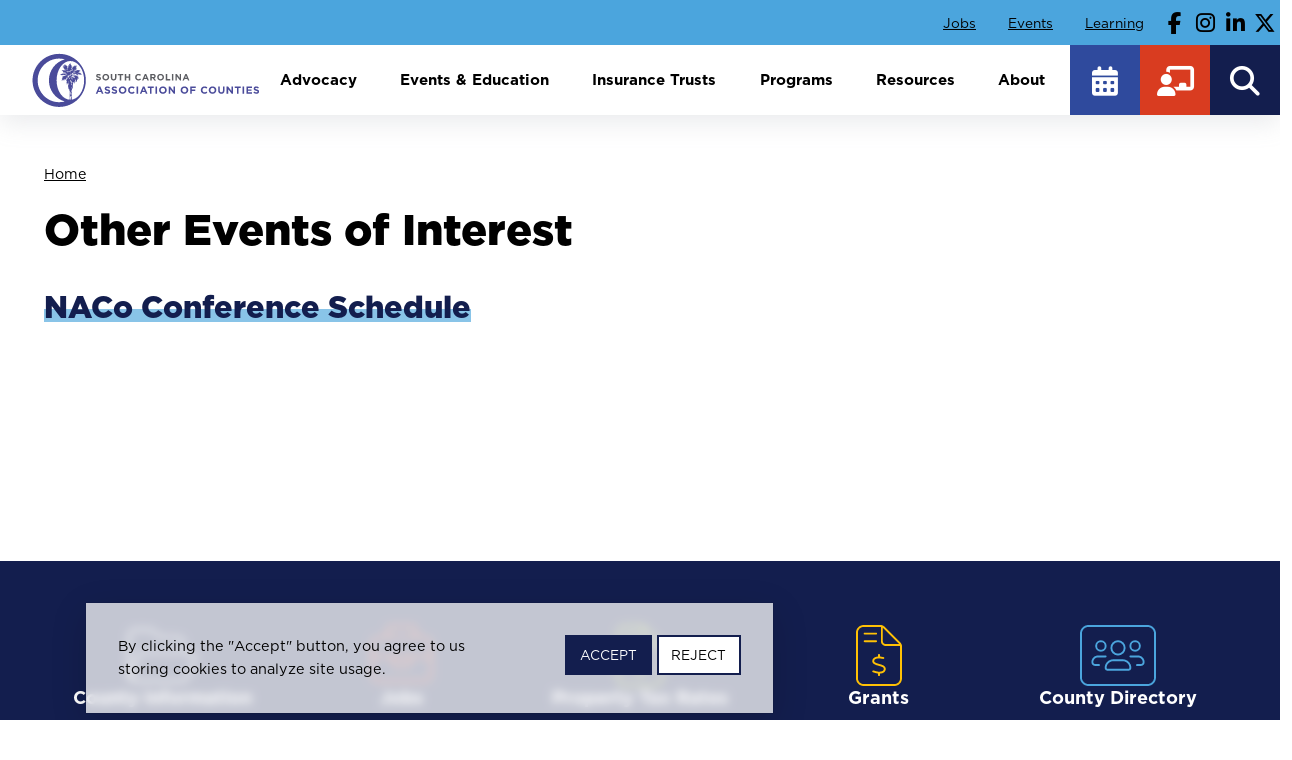

--- FILE ---
content_type: text/html; charset=UTF-8
request_url: https://www.sccounties.org/other-events-interest
body_size: 12883
content:
<!DOCTYPE html>
<html lang="en" dir="ltr" prefix="og: https://ogp.me/ns#">
  <head>
    <title>Other Events of Interest | South Carolina Association of Counties</title>
    <link rel="stylesheet" href="https://use.typekit.net/ojm3wsv.css">
    <meta charset="utf-8" />
<script async src="https://www.googletagmanager.com/gtag/js?id=G-J7P0SXMZRN"></script>
<script>window.dataLayer = window.dataLayer || [];function gtag(){dataLayer.push(arguments)};gtag("js", new Date());gtag("set", "developer_id.dMDhkMT", true);gtag("config", "G-J7P0SXMZRN", {"groups":"default","page_placeholder":"PLACEHOLDER_page_location"});</script>
<link rel="shortlink" href="https://www.sccounties.org/node/1240" />
<link rel="canonical" href="https://www.sccounties.org/other-events-interest" />
<meta name="generator" content="South Carolina Association of Counties" />
<meta name="referrer" content="origin" />
<meta name="rights" content="©2026 South Carolina Association of Counties. All rights reserved." />
<link rel="icon" sizes="16x16" href="/sites/default/files/uploads/favicons/favicon-16x16.png" />
<link rel="icon" sizes="32x32" href="/sites/default/files/uploads/favicons/favicon-32x32.png" />
<link rel="icon" sizes="96x96" href="/sites/default/files/uploads/favicons/favicon-96x96.png" />
<link rel="icon" sizes="192x192" href="/sites/default/files/uploads/favicons/android-chrome-192x192.png" />
<link rel="apple-touch-icon" sizes="72x72" href="/sites/default/files/uploads/favicons/favicon-72x72.png" />
<link rel="apple-touch-icon" sizes="114x114" href="/sites/default/files/uploads/favicons/favicon-114x114.png" />
<link rel="apple-touch-icon" sizes="180x180" href="/sites/default/files/uploads/favicons/apple-touch-icon.png" />
<link rel="apple-touch-icon-precomposed" sizes="114x114" href="/sites/default/files/uploads/favicons/favicon-114x114.png" />
<link rel="apple-touch-icon-precomposed" sizes="152x152" href="/sites/default/files/uploads/favicons/favicon-152x152.png" />
<link rel="apple-touch-icon-precomposed" sizes="180x180" href="/sites/default/files/uploads/favicons/apple-touch-icon.png" />
<meta property="og:site_name" content="South Carolina Association of Counties" />
<meta property="og:type" content="article" />
<meta property="og:url" content="https://www.sccounties.org/other-events-interest" />
<meta property="og:title" content="Other Events of Interest | South Carolina Association of Counties" />
<meta name="twitter:card" content="summary_large_image" />
<meta name="twitter:title" content="Other Events of Interest | South Carolina Association of Counties" />
<meta name="MobileOptimized" content="width" />
<meta name="HandheldFriendly" content="true" />
<meta name="apple-mobile-web-app-capable" content="yes" />
<meta name="viewport" content="width=device-width, initial-scale=1, shrink-to-fit=no" />
<meta http-equiv="x-ua-compatible" content="ie=edge" />
<link rel="icon" href="/sites/default/files/uploads/favicon-w.png" type="image/png" />

    <link rel="stylesheet" media="all" href="/sites/default/files/css/css_rb-ekWjMUzK73Z4pFW5pv7hW3x9RbJbpSfFb7PfXHOQ.css?delta=0&amp;language=en&amp;theme=sc_counties_theme&amp;include=[base64]" />
<link rel="stylesheet" media="all" href="/sites/default/files/css/css_RieQRHrBa8uE95yJmnukNFPOWGBrFObvsGzyiQJunrE.css?delta=1&amp;language=en&amp;theme=sc_counties_theme&amp;include=[base64]" />
<link rel="stylesheet" media="print" href="/sites/default/files/css/css_QLs7cWiL5NfjB140Xjp8Kb8mWjJEclEX_LLnWshlEQw.css?delta=2&amp;language=en&amp;theme=sc_counties_theme&amp;include=[base64]" />

    <script src="/libraries/fontawesome/js/fontawesome.min.js?v=6.4.2" defer></script>
<script src="/libraries/fontawesome/js/brands.min.js?v=6.4.2" defer></script>
<script src="/libraries/fontawesome/js/sharp-solid.min.js?v=6.4.2" defer></script>
<script src="/libraries/fontawesome/js/v4-shims.min.js?v=6.4.2" defer></script>
<script src="/libraries/fontawesome/js/solid.min.js?v=6.4.2" defer></script>
<script src="/libraries/fontawesome/js/thin.min.js?v=6.4.2" defer></script>

  </head>
<body class="layout-one-sidebar layout-sidebar-first has-featured-top page-node-1240 path-node node--type-page">
    <a href="#main-content" class="visually-hidden-focusable skip-link">
      Skip to main content
    </a>
    
      <div class="dialog-off-canvas-main-canvas" data-off-canvas-main-canvas>
    <div id="page-wrapper">
  <div id="page" class="internal-page">
          
    
    <header id="header" class="header" role="banner" aria-label="Site header">
      <div class="aux-container">
      <div class="aux-menu">
                    <section class="region region-aux-menu">
    <nav role="navigation" aria-labelledby="block-sc-counties-theme-topmenu-menu" id="block-sc-counties-theme-topmenu" class="block block-menu navigation menu--top-menu">
            
  <h2 class="visually-hidden" id="block-sc-counties-theme-topmenu-menu">Top Menu</h2>
  

        
                  <ul class="clearfix nav" data-component-id="bootstrap_barrio:menu">
                    <li class="nav-item">
                <a href="/county-jobs" class="nav-link nav-link--county-jobs" data-drupal-link-system-path="node/1202">Jobs</a>
              </li>
                <li class="nav-item">
                <a href="/events-education" class="nav-link nav-link--events-education" data-drupal-link-system-path="node/13">Events</a>
              </li>
                <li class="nav-item">
                <a href="https://sccounties.site-ym.com" target="_blank" class="nav-link nav-link-https--sccountiessite-ymcom" rel="noopener noreferrer">Learning</a>
              </li>
        </ul>
  



  </nav>
<nav role="navigation" aria-labelledby="block-sc-counties-theme-topsocialmedia-menu" id="block-sc-counties-theme-topsocialmedia" class="block block-menu navigation menu--top-social-media">
            
  <h2 class="visually-hidden" id="block-sc-counties-theme-topsocialmedia-menu">Top Social Media</h2>
  

        
                  <ul class="clearfix nav" data-component-id="bootstrap_barrio:menu">
                    <li class="nav-item">
                <a href="https://www.facebook.com/SCCounties/" class="facebook nav-link nav-link-https--wwwfacebookcom-sccounties-" target="_blank" aria-label="Follow our Facebook page" rel="noopener noreferrer">Facebook</a>
              </li>
                <li class="nav-item">
                <a href="https://www.instagram.com/sccounties/" class="instagram nav-link nav-link-https--wwwinstagramcom-sccounties-" target="_blank" aria-label="Follow our Instagram page" rel="noopener noreferrer">Instagram</a>
              </li>
                <li class="nav-item">
                <a href="https://www.linkedin.com/company/south-carolina-association-of-counties/" class="linkedin nav-link nav-link-https--wwwlinkedincom-company-south-carolina-association-of-counties-" target="_blank" aria-label="Follow our Facebook page" rel="noopener noreferrer">Linkedin</a>
              </li>
                <li class="nav-item">
                <a href="https://x.com/SCCounties" class="twitter nav-link nav-link-https--xcom-sccounties" target="_blank" aria-label="Follow our X page" rel="noopener noreferrer">Twitter / X</a>
              </li>
        </ul>
  



  </nav>

  </section>

               </div>
   </div>
   <div class="header-container">
      <div class="branding">
                    <section class="region region-branding">
    <div id="block-sc-counties-theme-sitebranding" class="clearfix block block-system block-system-branding-block">
  
    
        <a href="/" title="Home" rel="home" class="navbar-brand">
              <img src="/sites/default/files/uploads/sccounties-logo.svg" alt="Home" class="img-fluid d-inline-block align-top" width="275" height="65">
            <span class="ml-2 d-none d-md-inline">South Carolina Association of Counties</span>
    </a>
    </div>

  </section>

               </div>
      <div class="menus-container">
         <div class="search-menu">
            <div class="main-navigation">
                                <div id="block-sc-counties-theme-responsivemenumobileicon" class="responsive-menu-toggle-wrapper responsive-menu-toggle block block-responsive-menu block-responsive-menu-toggle">
  
    
      <div class="content">
      <a id="toggle-icon" class="toggle responsive-menu-toggle-icon" title="Menu" href="#off-canvas">
  <span class="icon"></span><span class="label">Menu</span>
</a>
    </div>
  </div>
<div id="block-sc-counties-theme-horizontalmenu" class="block block-responsive-menu block-responsive-menu-horizontal-menu">
  
    
      <div class="content">
      <nav class="responsive-menu-block-wrapper">
  
              <ul id="horizontal-menu" class="horizontal-menu">
                    <li class="menu-item menu-item--expanded">
        <a href="/advocacy" class="css-col two-col" data-drupal-link-system-path="node/1197">Advocacy</a>
                                <ul class="menu sub-nav">
                    <li class="menu-item menu-item--expanded">
        <a href="/governmental-affairs" data-drupal-link-system-path="node/1554">Governmental Affairs</a>
                                <ul class="menu sub-nav">
                    <li class="menu-item">
        <a href="/governmental-affairs/friday-reports" data-drupal-link-system-path="node/1203">Friday Reports</a>
              </li>
                <li class="menu-item">
        <a href="/governmental-affairs/legislative-alerts" data-drupal-link-system-path="node/1244">Legislative Alerts</a>
              </li>
                <li class="menu-item">
        <a href="/governmental-affairs/policy-development" data-drupal-link-system-path="node/1239">Policy Development</a>
              </li>
                <li class="menu-item">
        <a href="/governmental-affairs/legislative-resources-contacts" data-drupal-link-system-path="node/1553">Legislative Resources &amp; Contacts</a>
              </li>
        </ul>
  
              </li>
                <li class="menu-item menu-item--expanded">
        <a href="/legal-assistance" data-drupal-link-system-path="node/1218">Legal Assistance</a>
                                <ul class="menu sub-nav">
                    <li class="menu-item">
        <a href="/legal-assistance/case-law-updates" data-drupal-link-system-path="node/1376">Case Law Updates</a>
              </li>
                <li class="menu-item">
        <a href="/legal-assistance/regulations-updates" data-drupal-link-system-path="node/1273">Regulations Updates</a>
              </li>
                <li class="menu-item">
        <a href="/legal-assistance/technical-bulletins" data-drupal-link-system-path="node/1242">Technical Bulletins</a>
              </li>
        </ul>
  
              </li>
        </ul>
  
              </li>
                <li class="menu-item menu-item--expanded">
        <a href="/events-education" class="css-col two-col" data-drupal-link-system-path="node/13">Events &amp; Education</a>
                                <ul class="menu sub-nav">
                    <li class="menu-item menu-item--expanded">
        <a href="/conferences-and-meetings" data-drupal-link-system-path="node/1237">Conferences and Meetings</a>
                                <ul class="menu sub-nav">
                    <li class="menu-item">
        <a href="/conferences-and-meetings/annual-conference-highlights-2025" data-drupal-link-system-path="node/1217">Annual Conference Highlights - 2025</a>
              </li>
        </ul>
  
              </li>
                <li class="menu-item menu-item--expanded">
        <a href="/education-training" data-drupal-link-system-path="node/1219">Education &amp; Training</a>
                                <ul class="menu sub-nav">
                    <li class="menu-item">
        <a href="/education-training/institute-government" data-drupal-link-system-path="node/1220">Institute of Government</a>
              </li>
                <li class="menu-item">
        <a href="/education-training/e-learning" data-drupal-link-system-path="node/1222">E-Learning</a>
              </li>
                <li class="menu-item">
        <a href="/education-training/leadership-development" data-drupal-link-system-path="node/1418">Leadership Development</a>
              </li>
                <li class="menu-item">
        <a href="/education-training/planning-zoning-officials-training" data-drupal-link-system-path="node/1221">Planning &amp; Zoning Officials Training</a>
              </li>
        </ul>
  
              </li>
                <li class="menu-item">
        <a href="/presentations" data-drupal-link-system-path="node/1371">Presentations</a>
              </li>
        </ul>
  
              </li>
                <li class="menu-item menu-item--expanded">
        <a href="/insurance-trust-programs" class="css-col two-col" data-drupal-link-system-path="node/1214">Insurance Trusts</a>
                                <ul class="menu sub-nav">
                    <li class="menu-item">
        <a href="/insurance-trust-programs/board-trustees" data-drupal-link-system-path="node/1236">Board of Trustees</a>
              </li>
                <li class="menu-item menu-item--expanded">
        <a href="/insurance-trust-programs/trust-services" data-drupal-link-system-path="node/1232">Trust Services</a>
                                <ul class="menu sub-nav">
                    <li class="menu-item">
        <a href="/insurance-trust-programs/trust-services/basic-risk-management-standards" data-drupal-link-system-path="node/1346">Basic Risk Management Standards</a>
              </li>
        </ul>
  
              </li>
                <li class="menu-item menu-item--expanded">
        <a href="/insurance-trust-programs/risk-management-resources" data-drupal-link-system-path="node/1372">Risk Management Resources</a>
              </li>
        </ul>
  
              </li>
                <li class="menu-item menu-item--expanded">
        <a href="/programs" class="css-col two-col" data-drupal-link-system-path="node/1555">Programs</a>
                                <ul class="menu sub-nav">
                    <li class="menu-item">
        <a href="/scac-scholarship-program" data-drupal-link-system-path="node/1269">SCAC Scholarship Program</a>
              </li>
                <li class="menu-item menu-item--expanded">
        <a href="/awards" data-drupal-link-system-path="node/1207">Awards</a>
                                <ul class="menu sub-nav">
                    <li class="menu-item">
        <a href="/awards/awards-toolkit-and-application" data-drupal-link-system-path="node/1208">Awards Toolkit and Application</a>
              </li>
                <li class="menu-item">
        <a href="/awards/video-library" data-drupal-link-system-path="node/1224">Video Library</a>
              </li>
        </ul>
  
              </li>
                <li class="menu-item menu-item--expanded">
        <a href="/corporate-partner-program" data-drupal-link-system-path="node/1265">Corporate Partner Program</a>
                                <ul class="menu sub-nav">
                    <li class="menu-item">
        <a href="/corporate-partner-program/current-corporate-partners" data-drupal-link-system-path="node/37">Current Corporate Partners</a>
              </li>
        </ul>
  
              </li>
                <li class="menu-item">
        <a href="/cooperative-service-programs" data-drupal-link-system-path="node/1238">Cooperative Service Programs</a>
              </li>
                <li class="menu-item menu-item--expanded">
        <a href="/debt-collection" data-drupal-link-system-path="node/1216">Debt Collection</a>
                                <ul class="menu sub-nav">
                    <li class="menu-item">
        <a href="/debt-collection/about-setoff-debt-gear" data-drupal-link-system-path="node/1228">About Setoff Debt &amp; GEAR</a>
              </li>
                <li class="menu-item">
        <a href="/debt-collection/debt-collection-services" data-drupal-link-system-path="node/1227">Debt Collection Services</a>
              </li>
                <li class="menu-item">
        <a href="/debt-collection/setoff-debt-links" data-drupal-link-system-path="node/1231">Setoff Debt Links</a>
              </li>
                <li class="menu-item">
        <a href="/debt-collection/contact-us" data-drupal-link-system-path="node/2236">Contact Us</a>
              </li>
        </ul>
  
              </li>
                <li class="menu-item">
        <a href="/opeb-trust" data-drupal-link-system-path="node/1215">OPEB Trust</a>
              </li>
        </ul>
  
              </li>
                <li class="menu-item menu-item--expanded">
        <a href="/resources" class="css-col three-col" data-drupal-link-system-path="node/1198">Resources</a>
                                <ul class="menu sub-nav">
                    <li class="menu-item menu-item--expanded">
        <a href="/county-information" data-drupal-link-system-path="node/1199">County Information</a>
                                <ul class="menu sub-nav">
                    <li class="menu-item">
        <a href="/county-information/county-directory-pages" data-drupal-link-system-path="node/1308">County Directory Pages</a>
              </li>
        </ul>
  
              </li>
                <li class="menu-item menu-item--expanded">
        <a href="/research-and-topical-information" data-drupal-link-system-path="node/2261">Research and Topical Information</a>
                                <ul class="menu sub-nav">
                    <li class="menu-item">
        <a href="/research-and-topical-information/emergency-preparedness-recovery" data-drupal-link-system-path="node/1226">Emergency Preparedness &amp; Recovery</a>
              </li>
                <li class="menu-item">
        <a href="/research-and-topical-information/local-government-fund" data-drupal-link-system-path="node/1260">Local Government Fund</a>
              </li>
                <li class="menu-item menu-item--collapsed">
        <a href="/research-and-topical-information/local-taxes-fees-and-business-licenses" data-drupal-link-system-path="node/1201">Local Taxes, Fees and Business Licenses</a>
              </li>
                <li class="menu-item">
        <a href="/research-and-topical-information/opioid-solutions" data-drupal-link-system-path="node/1307">Opioid Solutions</a>
              </li>
                <li class="menu-item">
        <a href="/research-and-topical-information/property-tax-rates" data-drupal-link-system-path="node/1247">Property Tax Rates</a>
              </li>
                <li class="menu-item">
        <a href="/research-and-topical-information/covid-19" data-drupal-link-system-path="node/1262">COVID-19</a>
              </li>
        </ul>
  
              </li>
                <li class="menu-item">
        <a href="/50-years-home-rule-local-voice-lasting-impact" data-drupal-link-system-path="node/1411">50 Years of Home Rule: Local Voice. Lasting Impact.</a>
              </li>
                <li class="menu-item">
        <a href="/grants" data-drupal-link-system-path="node/1213">Grants</a>
              </li>
                <li class="menu-item menu-item--expanded">
        <a href="/publications" data-drupal-link-system-path="node/1204">Publications</a>
                                <ul class="menu sub-nav">
                    <li class="menu-item">
        <a href="/publications/acts-affect-counties" data-drupal-link-system-path="node/1250">Acts That Affect Counties</a>
              </li>
                <li class="menu-item">
        <a href="/publications/county-compass-newsletter" data-drupal-link-system-path="node/1251">County COMPASS Newsletter</a>
              </li>
                <li class="menu-item">
        <a href="/publications/county-focus-magazine" data-drupal-link-system-path="node/1243">County Focus Magazine</a>
              </li>
                <li class="menu-item">
        <a href="/publications/county-profiles" data-drupal-link-system-path="node/1248">County Profiles</a>
              </li>
                <li class="menu-item">
        <a href="/publications/directory-county-officials" data-drupal-link-system-path="node/1211">Directory of County Officials</a>
              </li>
                <li class="menu-item">
        <a href="/publications/jail-standards" data-drupal-link-system-path="node/1252">Jail Standards</a>
              </li>
                <li class="menu-item">
        <a href="/publications/legislative-policy-positions" data-drupal-link-system-path="node/1296">Legislative Policy Positions</a>
              </li>
                <li class="menu-item">
        <a href="/publications/presidents-reports" data-drupal-link-system-path="node/1210">Presidents&#039; Reports</a>
              </li>
                <li class="menu-item">
        <a href="/publications/wage-and-salary-report" data-drupal-link-system-path="node/2237">Wage and Salary Report</a>
              </li>
        </ul>
  
              </li>
                <li class="menu-item">
        <a href="/county-jobs" data-drupal-link-system-path="node/1202">County Jobs</a>
              </li>
                <li class="menu-item menu-item--expanded">
        <a href="/association-groups" data-drupal-link-system-path="node/1241">Association Groups</a>
                                <ul class="menu sub-nav">
                    <li class="menu-item">
        <a href="/association-groups/sc-clerks-council-association" data-drupal-link-system-path="node/1257">Clerks to Council</a>
              </li>
                <li class="menu-item">
        <a href="/association-groups/county-assessors-south-carolina" data-drupal-link-system-path="node/1253">County Assessors of South Carolina</a>
              </li>
                <li class="menu-item">
        <a href="/association-groups/human-resources" data-drupal-link-system-path="node/1254">Human Resources</a>
              </li>
                <li class="menu-item">
        <a href="/association-groups/probate-judges" data-drupal-link-system-path="node/1255">Probate Judges</a>
              </li>
                <li class="menu-item">
        <a href="/association-groups/sc-association-registration-and-election-officials" data-drupal-link-system-path="node/1256">Registration and Election Officials</a>
              </li>
                <li class="menu-item">
        <a href="/association-groups/talk-groups" data-drupal-link-system-path="node/1304">Talk Groups</a>
              </li>
        </ul>
  
              </li>
                <li class="menu-item">
        <a href="/councils-governments" data-drupal-link-system-path="node/2124">Councils of Governments</a>
              </li>
                <li class="menu-item">
        <a href="/resources-newly-elected-county-officials" data-drupal-link-system-path="node/1374">Resources for Newly Elected County Officials</a>
              </li>
                <li class="menu-item">
        <a href="/finance-toolkit" data-drupal-link-system-path="node/1417">Finance Toolkit</a>
              </li>
        </ul>
  
              </li>
                <li class="menu-item menu-item--expanded">
        <a href="/about-scac" class="css-col two-cols" data-drupal-link-system-path="node/1196">About</a>
                                <ul class="menu sub-nav">
                    <li class="menu-item">
        <a href="/news" data-drupal-link-system-path="node/17">News</a>
              </li>
                <li class="menu-item menu-item--expanded">
        <a href="/officers-and-board-directors" data-drupal-link-system-path="node/1223">Officers and Board of Directors</a>
                                <ul class="menu sub-nav">
                    <li class="menu-item">
        <a href="/officers-and-board-directors/past-presidents" data-drupal-link-system-path="node/1206">Past Presidents</a>
              </li>
        </ul>
  
              </li>
                <li class="menu-item">
        <a href="/scac-careers" data-drupal-link-system-path="node/1370">SCAC Careers</a>
              </li>
                <li class="menu-item">
        <a href="/staff" data-drupal-link-system-path="node/1235">Staff</a>
              </li>
                <li class="menu-item">
        <a href="/contact-us" data-drupal-link-system-path="node/1205">Contact Us</a>
              </li>
        </ul>
  
              </li>
        </ul>
  


</nav>
    </div>
  </div>
<nav role="navigation" aria-labelledby="block-sc-counties-theme-eventslink-menu" id="block-sc-counties-theme-eventslink" class="block block-menu navigation menu--events-link">
            
  <h2 class="visually-hidden" id="block-sc-counties-theme-eventslink-menu">Events Link</h2>
  

        
                  <ul class="clearfix nav" data-component-id="bootstrap_barrio:menu">
                    <li class="nav-item">
                <a href="https://sccounties.site-ym.com/events/event_list.asp" target="_blank" class="nav-link nav-link-https--sccountiessite-ymcom-events-event-listasp" rel="noopener noreferrer">Events</a>
              </li>
        </ul>
  



  </nav>
<nav role="navigation" aria-labelledby="block-sc-counties-theme-learninglink-menu" id="block-sc-counties-theme-learninglink" class="block block-menu navigation menu--learning">
            
  <h2 class="visually-hidden" id="block-sc-counties-theme-learninglink-menu">Learning Link</h2>
  

        
                  <ul class="clearfix nav" data-component-id="bootstrap_barrio:menu">
                    <li class="nav-item">
                <a href="https://sccounties.site-ym.com/" target="_blank" class="nav-link nav-link-https--sccountiessite-ymcom-" rel="noopener noreferrer">Education &amp; Training</a>
              </li>
        </ul>
  



  </nav>


                           </div>
            <div class="search-wrap">
               <button id="btn-search" class="btn btn--search" tabindex="0" title="Search">Search</button>
            </div>
         </div>
      </div>
   </div>
   </header>
<div class="search">
   <div class="search-modal">
              <section class="row region region-search-modal">
    <div class="search-block-form google-cse block block-search block-search-form-block" data-drupal-selector="search-block-form" id="block-sc-counties-theme-searchform" role="search">
  
    
    <div class="content container-inline">
        <div class="content container-inline">
      <form action="/search/site" method="get" id="search-block-form" accept-charset="UTF-8" class="search-form search-block-form form-row">
  




        
  <fieldset class="js-form-item js-form-type-search form-type-search js-form-item-keys form-item-keys form-no-label">
          <legend class="visually-hidden">Search</legend>
              <label for="edit-keys" class="visually-hidden">Search</label>
                    


<input title="Enter the terms you wish to search for." data-drupal-selector="edit-keys" type="search" id="edit-keys" name="keys" value="" size="40" maxlength="128" class="form-search form-control"
  type=""
  value=""
      placeholder="Enter your search here..."
    aria-label="Search"
  >

                      </fieldset>
<div data-drupal-selector="edit-actions" class="form-actions js-form-wrapper form-group" id="edit-actions">


<input data-drupal-selector="edit-submit" type="submit" id="edit-submit" value="Search" class="button js-form-submit form-submit btn btn-primary form-control"
  type=""
  value=""
  >
</div>

</form>

    </div>
  
  </div>
</div>

  </section>

         </div>
</div>

          <section class="region-wrapper-featured-top">
          <section class="row region region-featured-top">
    <div class="views-element-container block block-views block-views-blockpage-feature-image-block-feature-image" id="block-sc-counties-theme-views-block-page-feature-image">
  
    
      <div class="content">
      <div><div class="view view-page-feature-image view-id-page_feature_image view-display-id-block_feature_image js-view-dom-id-84a82868276c324cb9004edb8c9aeff3f50b0ea981e18aef95b31bc667395314">
  
    
      
      <div class="view-content">
          <div class="views-row">
    <div class="views-field views-field-field-feature-image"><div class="field-content"></div></div>
  </div>

    </div>
  
          </div>
</div>

    </div>
  </div>

  </section>

      </section>
    
    <div id="main-wrapper" class="layout-main-wrapper clearfix">
              <div id="main" class="container">
          
          <div class="row row-offcanvas row-offcanvas-left clearfix">
              <main class="main-content col order-first" id="content" role="main">
                <section class="section">
                  <a id="main-content" tabindex="-1"></a>
                    <div data-drupal-messages-fallback class="hidden"></div>
<div id="block-sc-counties-theme-breadcrumbs-2" class="block block-system block-system-breadcrumb-block">
  
    
      <div class="content">
      
  <nav role="navigation" aria-label="breadcrumb" style="">
  <ol class="breadcrumb">
            <li class="breadcrumb-item">
        <a href="/">Home</a>
      </li>
        </ol>
</nav>


    </div>
  </div>
<div id="block-sc-counties-theme-pagetitle" class="block block-core block-page-title-block">
  
    
      <div class="content">
      
  <h1 class="title"><span class="field field--name-title field--type-string field--label-hidden">Other Events of Interest</span>
</h1>


    </div>
  </div>
<div id="block-sc-counties-theme-mainpagecontent" class="block block-system block-system-main-block">
  
    
      <div class="content">
      <div class="county-canonical">
         

<article class="node node--type-page node--view-mode-full clearfix">
  <header>
    
        
      </header>
  <div class="node__content clearfix">
      <div class="layout layout--onecol">
    <div  class="layout__region layout__region--content">
      <div class="block block-layout-builder block-field-blocknodepagefield-content-sections">
  
    
      <div class="content">
      
      <div>



	<div class="paragraph paragraph--type--bp-simple paragraph--view-mode--default paragraph--id--145">
		<div class="paragraph__column"> 		
            <div class="clearfix text-formatted field field--name-bp-text field--type-text-long field--label-hidden field__item"><h2><a href="https://www.naco.org/page/conferences" target="_blank" rel="noopener noreferrer">NACo Conference Schedule</a></h2></div>
      
	</div>
</div>
</div>
  
    </div>
  </div>

    </div>
  </div>

  </div>
</article>

      </div>
    </div>
  </div>


                </section>
              </main>
                          <div class="sidebar_first sidebar col-md-2" id="sidebar_first">
                <aside class="section" role="complementary">
                    <nav role="navigation" aria-labelledby="block-sc-counties-theme-mainnavigation-menu" id="block-sc-counties-theme-mainnavigation" class="block block-menu navigation menu--main">
            
  <h2 class="visually-hidden" id="block-sc-counties-theme-mainnavigation-menu">Main navigation</h2>
  

        


    


  </nav>


                </aside>
              </div>
                      </div>
        </div>
          </div>
           <section class="region-wrapper-buttons-footer">
       <div class="container">
           <section class="row region region-action-buttons-footer">
    <div class="views-element-container block block-views block-views-blockhome-action-buttons-home-action-buttons-block" id="block-sc-counties-theme-views-block-home-action-buttons-foot">
  
    
      <div class="content">
      <div><div class="view view-home-action-buttons view-id-home_action_buttons view-display-id-home_action_buttons_block js-view-dom-id-fa7c7f957e2c84e32c7b3f0b4b80f1a08c0f08bfae6b8cf3b0c30367a2454492">
  
    
      
      <div class="view-content">
          <div class="views-row">
    <a href="/county-information" class="btn-icon">
  <span class="btn-icon__icon"><div class="fontawesome-icons">
      <div class="fontawesome-icon">
  <i class="fat fa-folder-open" data-fa-transform="" data-fa-mask="" style=""></i>
</div>

  </div>
</span>
  <span class="btn-icon__title">County Information</span>
</a>

  </div>
    <div class="views-row">
    <a href="/county-jobs" class="btn-icon">
  <span class="btn-icon__icon"><div class="fontawesome-icons">
      <div class="fontawesome-icon">
  <i class="fat fa-briefcase" data-fa-transform="" data-fa-mask="" style=""></i>
</div>

  </div>
</span>
  <span class="btn-icon__title">Jobs</span>
</a>

  </div>
    <div class="views-row">
    <a href="/research-and-topical-information/local-taxes-fees-and-business-licenses" class="btn-icon">
  <span class="btn-icon__icon"><div class="fontawesome-icons">
      <div class="fontawesome-icon">
  <i class="fat fa-file-invoice-dollar" data-fa-transform="" data-fa-mask="" style=""></i>
</div>

  </div>
</span>
  <span class="btn-icon__title">Property Tax Rates</span>
</a>

  </div>
    <div class="views-row">
    <a href="/grants" class="btn-icon">
  <span class="btn-icon__icon"><div class="fontawesome-icons">
      <div class="fontawesome-icon">
  <i class="fat fa-file-invoice-dollar" data-fa-transform="" data-fa-mask="" style=""></i>
</div>

  </div>
</span>
  <span class="btn-icon__title">Grants</span>
</a>

  </div>
    <div class="views-row">
    <a href="/county-information/county-directory-pages" class="btn-icon">
  <span class="btn-icon__icon"><div class="fontawesome-icons">
      <div class="fontawesome-icon">
  <i class="fat fa-users-rectangle" data-fa-transform="" data-fa-mask="" style=""></i>
</div>

  </div>
</span>
  <span class="btn-icon__title">County Directory</span>
</a>

  </div>

    </div>
  
          </div>
</div>

    </div>
  </div>

  </section>

        </div>
      </section>
    
    <footer class="site-footer">
      <div class="container">
              <div class="site-footer__top clearfix">
            <section class="region region-footer-first">
    <div id="block-sc-counties-theme-footeraddress" class="block-content-simple_html_block block block-block-content block-block-contentc177231d-cdc4-455a-98b2-b708ff98cb37">
  
    
      <div class="content">
      
            <div class="clearfix text-formatted field field--name-body field--type-text-with-summary field--label-hidden field__item"><img src="/sites/default/files/uploads/sccounties-logo.svg" width="275" height="65" alt="South Carolina Association of Counties" loading="lazy"><p>1919 Thurmond Mall<br>Columbia, SC 29201</p><p>P.O. Box 8207<br>Columbia, SC 29202-8207</p></div>
      
    </div>
  </div>
<div id="block-sc-counties-theme-phonesfax" class="block-content-simple_html_block block block-block-content block-block-content6ebecdf1-cc86-45f5-ae63-c2f0b0a49d9f">
  
    
      <div class="content">
      
            <div class="clearfix text-formatted field field--name-body field--type-text-with-summary field--label-hidden field__item"><p>803-252-7255<br>800-922-6081</p><p>Fax 803-252-0379</p></div>
      
    </div>
  </div>

  </section>

            <section class="region region-footer-second">
    <div id="block-sc-counties-theme-localleaders" class="block-content-simple_html_block block block-block-content block-block-contentc44471ef-8bb7-4610-b000-6aa15373a9fb">
  
    
      <div class="content">
      
            <div class="clearfix text-formatted field field--name-body field--type-text-with-summary field--label-hidden field__item"><p>Local Leaders. Statewide Strength.®</p></div>
      
    </div>
  </div>
<nav role="navigation" aria-labelledby="block-sc-counties-theme-footer-menu" id="block-sc-counties-theme-footer" class="block block-menu navigation menu--footer">
            
  <h2 class="visually-hidden" id="block-sc-counties-theme-footer-menu">Footer</h2>
  

        
              <ul class="clearfix nav flex-row" data-component-id="bootstrap_barrio:menu_columns">
                    <li class="nav-item">
                <a href="/privacy-policy" class="nav-link nav-link--privacy-policy" data-drupal-link-system-path="node/2240">Privacy Policy</a>
              </li>
                <li class="nav-item">
                <a href="/accessibility" class="nav-link nav-link--accessibility" data-drupal-link-system-path="node/2">Accessibility</a>
              </li>
        </ul>
  



  </nav>
<div id="block-sc-counties-theme-vc3" class="block-content-simple_html_block block block-block-content block-block-content3c6789a8-7863-4164-9958-717c6cf90131">
  
    
      <div class="content">
      
            <div class="clearfix text-formatted field field--name-body field--type-text-with-summary field--label-hidden field__item"><a href="https://www.vc3.com/services/technology-enablement/website-design-hosting" rel="noreferrer"><img src="/sites/default/files/uploads/vc3-logo.svg" width="120" height="150" alt="VC3" loading="lazy"></a></div>
      
    </div>
  </div>

  </section>

        </div>
         <div class="site-footer__bottom clearfix">
            <section class="row region region-footer-third">
    <div id="block-sc-counties-theme-copyrightfooter" class="block block-copyright-footer">
  
    
      <div class="content">
      Copyright &copy; 2025-2026  South Carolina Association of Counties 
    </div>
  </div>

  </section>

        </div>
          </div>
  </footer>
  </div>
</div>

  

  </div>

    <div class="off-canvas-wrapper"><div id="off-canvas">
              <ul>
                    <li class="menu-item--f5efdc91-fde5-41a7-8a65-526df34aee5d menu-name--main">
        <a href="/advocacy" class="css-col two-col" data-drupal-link-system-path="node/1197">Advocacy</a>
                                <ul>
                    <li class="menu-item--_8ae4e6a-9517-4d90-9fa9-0b592b48ee79 menu-name--main">
        <a href="/governmental-affairs" data-drupal-link-system-path="node/1554">Governmental Affairs</a>
                                <ul>
                    <li class="menu-item--_06bd2a8-a8ea-47a7-b619-e9f6f2a79568 menu-name--main">
        <a href="/governmental-affairs/friday-reports" data-drupal-link-system-path="node/1203">Friday Reports</a>
              </li>
                <li class="menu-item--_08c598b-9519-4b1c-867b-6f139d2ba4ba menu-name--main">
        <a href="/governmental-affairs/legislative-alerts" data-drupal-link-system-path="node/1244">Legislative Alerts</a>
              </li>
                <li class="menu-item--b9c6627d-2a07-4985-b7fc-f81607a9ec3f menu-name--main">
        <a href="/governmental-affairs/policy-development" data-drupal-link-system-path="node/1239">Policy Development</a>
              </li>
                <li class="menu-item--_c0095ac-9fb5-4fef-a4f5-dcd205ba1fea menu-name--main">
        <a href="/governmental-affairs/legislative-resources-contacts" data-drupal-link-system-path="node/1553">Legislative Resources &amp; Contacts</a>
              </li>
        </ul>
  
              </li>
                <li class="menu-item--_95de8a4-df0f-4eef-80c8-d0e7b46cceb2 menu-name--main">
        <a href="/legal-assistance" data-drupal-link-system-path="node/1218">Legal Assistance</a>
                                <ul>
                    <li class="menu-item--fff9f1d7-df49-4b2f-a9ae-b399c1ca674c menu-name--main">
        <a href="/legal-assistance/case-law-updates" data-drupal-link-system-path="node/1376">Case Law Updates</a>
              </li>
                <li class="menu-item--_922f001-f9ef-4753-b941-218695ba41ab menu-name--main">
        <a href="/legal-assistance/regulations-updates" data-drupal-link-system-path="node/1273">Regulations Updates</a>
              </li>
                <li class="menu-item--_19fbbad-5df6-4bcd-94e8-2ba5ccb1cc66 menu-name--main">
        <a href="/legal-assistance/technical-bulletins" data-drupal-link-system-path="node/1242">Technical Bulletins</a>
              </li>
        </ul>
  
              </li>
        </ul>
  
              </li>
                <li class="menu-item--_37a3934-23ac-4915-9a1a-2c88f8ab70c5 menu-name--main">
        <a href="/events-education" class="css-col two-col" data-drupal-link-system-path="node/13">Events &amp; Education</a>
                                <ul>
                    <li class="menu-item--_1e3c192-4545-41b4-9582-f4c384c9a843 menu-name--main">
        <a href="/conferences-and-meetings" data-drupal-link-system-path="node/1237">Conferences and Meetings</a>
                                <ul>
                    <li class="menu-item--d3ff47d1-6d10-47d6-8ce4-8d2baf19f336 menu-name--main">
        <a href="/conferences-and-meetings/annual-conference-highlights-2025" data-drupal-link-system-path="node/1217">Annual Conference Highlights - 2025</a>
              </li>
        </ul>
  
              </li>
                <li class="menu-item--a77ee96d-6396-484f-9e78-933a96028e29 menu-name--main">
        <a href="/education-training" data-drupal-link-system-path="node/1219">Education &amp; Training</a>
                                <ul>
                    <li class="menu-item--d9708f5c-0d13-4b8e-ba36-719b6736aea7 menu-name--main">
        <a href="/education-training/institute-government" data-drupal-link-system-path="node/1220">Institute of Government</a>
              </li>
                <li class="menu-item--_a0f1ca5-d0fc-4fc2-90ff-67f0996d5056 menu-name--main">
        <a href="/education-training/e-learning" data-drupal-link-system-path="node/1222">E-Learning</a>
              </li>
                <li class="menu-item--_57aa074-75ba-4fa2-a089-1ff9a0462fb3 menu-name--main">
        <a href="/education-training/leadership-development" data-drupal-link-system-path="node/1418">Leadership Development</a>
              </li>
                <li class="menu-item--_373d807-7493-4051-8f03-cf56e6338d26 menu-name--main">
        <a href="/education-training/planning-zoning-officials-training" data-drupal-link-system-path="node/1221">Planning &amp; Zoning Officials Training</a>
              </li>
        </ul>
  
              </li>
                <li class="menu-item--_2c40055-62af-41e7-8edf-63bfdf636801 menu-name--main">
        <a href="/presentations" data-drupal-link-system-path="node/1371">Presentations</a>
              </li>
        </ul>
  
              </li>
                <li class="menu-item--_5500658-d315-4360-abaf-a5c615ad2466 menu-name--main">
        <a href="/insurance-trust-programs" class="css-col two-col" data-drupal-link-system-path="node/1214">Insurance Trusts</a>
                                <ul>
                    <li class="menu-item--dec02f60-3c8f-4f38-9e2d-31a2891ff1cb menu-name--main">
        <a href="/insurance-trust-programs/board-trustees" data-drupal-link-system-path="node/1236">Board of Trustees</a>
              </li>
                <li class="menu-item--_241ffcb-3e4a-4ac1-97ad-5401c2650e6e menu-name--main">
        <a href="/insurance-trust-programs/trust-services" data-drupal-link-system-path="node/1232">Trust Services</a>
                                <ul>
                    <li class="menu-item--_5fe8889-6a06-4fa8-a3d6-b5fa4a63c0e5 menu-name--main">
        <a href="/insurance-trust-programs/trust-services/basic-risk-management-standards" data-drupal-link-system-path="node/1346">Basic Risk Management Standards</a>
              </li>
        </ul>
  
              </li>
                <li class="menu-item--_2b93e49-65d1-49ad-bd72-77530ae5643c menu-name--main">
        <a href="/insurance-trust-programs/risk-management-resources" data-drupal-link-system-path="node/1372">Risk Management Resources</a>
              </li>
        </ul>
  
              </li>
                <li class="menu-item--fb394bfd-2d0b-4c66-80f6-37781763acbb menu-name--main">
        <a href="/programs" class="css-col two-col" data-drupal-link-system-path="node/1555">Programs</a>
                                <ul>
                    <li class="menu-item--_53297b8-7739-4c34-bbc6-0e88efae8f0b menu-name--main">
        <a href="/scac-scholarship-program" data-drupal-link-system-path="node/1269">SCAC Scholarship Program</a>
              </li>
                <li class="menu-item--_4f49933-0983-4f9d-8390-c8c5b618c7bb menu-name--main">
        <a href="/awards" data-drupal-link-system-path="node/1207">Awards</a>
                                <ul>
                    <li class="menu-item--_c7cd861-f9be-4e8f-9294-6ea56dd3e001 menu-name--main">
        <a href="/awards/awards-toolkit-and-application" data-drupal-link-system-path="node/1208">Awards Toolkit and Application</a>
              </li>
                <li class="menu-item--_1a4501d-6f53-4fcc-87a4-3e784f84fa2a menu-name--main">
        <a href="/awards/video-library" data-drupal-link-system-path="node/1224">Video Library</a>
              </li>
        </ul>
  
              </li>
                <li class="menu-item--_10ba7ba-01b3-40e6-8639-34f9cc8a4682 menu-name--main">
        <a href="/corporate-partner-program" data-drupal-link-system-path="node/1265">Corporate Partner Program</a>
                                <ul>
                    <li class="menu-item--_f3b602b-d415-4226-945c-2b22da2e8b21 menu-name--main">
        <a href="/corporate-partner-program/current-corporate-partners" data-drupal-link-system-path="node/37">Current Corporate Partners</a>
              </li>
        </ul>
  
              </li>
                <li class="menu-item--_e5b2e2c-f77c-43fe-9273-b8a7eb7831cc menu-name--main">
        <a href="/cooperative-service-programs" data-drupal-link-system-path="node/1238">Cooperative Service Programs</a>
              </li>
                <li class="menu-item--afc3ce1e-063c-4542-8616-53294ef9e3a2 menu-name--main">
        <a href="/debt-collection" data-drupal-link-system-path="node/1216">Debt Collection</a>
                                <ul>
                    <li class="menu-item--_fc3bbb7-17f2-481c-8c35-57bf506f76cc menu-name--main">
        <a href="/debt-collection/about-setoff-debt-gear" data-drupal-link-system-path="node/1228">About Setoff Debt &amp; GEAR</a>
              </li>
                <li class="menu-item--_4de5eef-a390-4f63-827c-04a6c5644d81 menu-name--main">
        <a href="/debt-collection/debt-collection-services" data-drupal-link-system-path="node/1227">Debt Collection Services</a>
              </li>
                <li class="menu-item--_42e6117-0655-454c-ae12-a8a875f8cd77 menu-name--main">
        <a href="/debt-collection/setoff-debt-links" data-drupal-link-system-path="node/1231">Setoff Debt Links</a>
              </li>
                <li class="menu-item--ff6161ed-493b-4452-a651-2a58f426c668 menu-name--main">
        <a href="/debt-collection/contact-us" data-drupal-link-system-path="node/2236">Contact Us</a>
              </li>
        </ul>
  
              </li>
                <li class="menu-item--_223a72f-c7e9-4239-a922-a0bbcb3d4fd6 menu-name--main">
        <a href="/opeb-trust" data-drupal-link-system-path="node/1215">OPEB Trust</a>
              </li>
        </ul>
  
              </li>
                <li class="menu-item--c86acc91-19ba-45fd-b099-fec45a207253 menu-name--main">
        <a href="/resources" class="css-col three-col" data-drupal-link-system-path="node/1198">Resources</a>
                                <ul>
                    <li class="menu-item--a7dea0e2-ce33-47b6-8b44-b69f14e19e13 menu-name--main">
        <a href="/county-information" data-drupal-link-system-path="node/1199">County Information</a>
                                <ul>
                    <li class="menu-item--_9f9d66d-6a17-4770-9d3e-a9ff3804bee6 menu-name--main">
        <a href="/county-information/county-directory-pages" data-drupal-link-system-path="node/1308">County Directory Pages</a>
              </li>
        </ul>
  
              </li>
                <li class="menu-item--b04b64ba-caea-461d-a14a-92127bdec944 menu-name--main">
        <a href="/research-and-topical-information" data-drupal-link-system-path="node/2261">Research and Topical Information</a>
                                <ul>
                    <li class="menu-item--d88100ce-dd9c-4c34-bd54-f39b8246184b menu-name--main">
        <a href="/research-and-topical-information/emergency-preparedness-recovery" data-drupal-link-system-path="node/1226">Emergency Preparedness &amp; Recovery</a>
              </li>
                <li class="menu-item--_274adfb-887a-41a3-bc90-3abf7cdb92d2 menu-name--main">
        <a href="/research-and-topical-information/local-government-fund" data-drupal-link-system-path="node/1260">Local Government Fund</a>
              </li>
                <li class="menu-item--b06d6c7c-a19c-4ccc-beb4-efd2487ad0be menu-name--main">
        <a href="/research-and-topical-information/local-taxes-fees-and-business-licenses" data-drupal-link-system-path="node/1201">Local Taxes, Fees and Business Licenses</a>
                                <ul>
                    <li class="menu-item--_86e36d8-0462-4795-a059-a2bb2c7b353d menu-name--main">
        <a href="/research-and-topical-information/local-taxes-fees-and-business-licenses/business-licenses-and-other" data-drupal-link-system-path="node/1313">Business Licenses and Other Special Taxes and Fees</a>
              </li>
                <li class="menu-item--_5cd2e00-e30f-4de2-ab59-9483cf723652 menu-name--main">
        <a href="/research-and-topical-information/local-taxes-fees-and-business-licenses/local-option-sales-taxes" data-drupal-link-system-path="node/1315">Local Option Sales Taxes</a>
              </li>
                <li class="menu-item--_9e97d42-8176-474a-a3c6-3f78fc463677 menu-name--main">
        <a href="/research-and-topical-information/local-taxes-fees-and-business-licenses/property-taxes" data-drupal-link-system-path="node/1314">Property Taxes</a>
                                <ul>
                    <li class="menu-item--_e6421bb-244f-4891-a80c-6e52538c4c53 menu-name--main">
        <a href="/research-and-topical-information/local-taxes-fees-and-business-licenses/property-taxes/millage-caps" data-drupal-link-system-path="node/1246">Millage Caps</a>
              </li>
        </ul>
  
              </li>
                <li class="menu-item--_29bd099-15a7-4542-9843-0b22d710d7f2 menu-name--main">
        <a href="/research-and-topical-information/local-taxes-fees-and-business-licenses/regulatory-and-consumer" data-drupal-link-system-path="node/1316">Regulatory and Consumer Goods &amp; Service Fees</a>
              </li>
        </ul>
  
              </li>
                <li class="menu-item--af3071b8-0cc5-4428-9310-1b32f9ac4afa menu-name--main">
        <a href="/research-and-topical-information/opioid-solutions" data-drupal-link-system-path="node/1307">Opioid Solutions</a>
              </li>
                <li class="menu-item--_dd030b4-583f-4a98-b461-47ac3401ef44 menu-name--main">
        <a href="/research-and-topical-information/property-tax-rates" data-drupal-link-system-path="node/1247">Property Tax Rates</a>
              </li>
                <li class="menu-item--e71fb274-6f3e-41bf-8990-6a0d9323fa93 menu-name--main">
        <a href="/research-and-topical-information/covid-19" data-drupal-link-system-path="node/1262">COVID-19</a>
              </li>
        </ul>
  
              </li>
                <li class="menu-item--_bee5fbb-aa56-441b-b1a4-a6ce5fe47bec menu-name--main">
        <a href="/50-years-home-rule-local-voice-lasting-impact" data-drupal-link-system-path="node/1411">50 Years of Home Rule: Local Voice. Lasting Impact.</a>
              </li>
                <li class="menu-item--_51dd96a-c78c-4904-92e1-aec1ca5049b7 menu-name--main">
        <a href="/grants" data-drupal-link-system-path="node/1213">Grants</a>
              </li>
                <li class="menu-item--a75168e4-9aff-406f-af95-d2d3ede0857f menu-name--main">
        <a href="/publications" data-drupal-link-system-path="node/1204">Publications</a>
                                <ul>
                    <li class="menu-item--c31149ee-e373-4a3e-a20e-73d2add8afb8 menu-name--main">
        <a href="/publications/acts-affect-counties" data-drupal-link-system-path="node/1250">Acts That Affect Counties</a>
              </li>
                <li class="menu-item--_785086e-2608-4f58-85ed-c7d4b3ba0278 menu-name--main">
        <a href="/publications/county-compass-newsletter" data-drupal-link-system-path="node/1251">County COMPASS Newsletter</a>
              </li>
                <li class="menu-item--_7b7c7be-d7a1-4253-b52c-52a4dfaff178 menu-name--main">
        <a href="/publications/county-focus-magazine" data-drupal-link-system-path="node/1243">County Focus Magazine</a>
              </li>
                <li class="menu-item--_336bbfa-a6ae-4eec-8204-09d898d8318a menu-name--main">
        <a href="/publications/county-profiles" data-drupal-link-system-path="node/1248">County Profiles</a>
              </li>
                <li class="menu-item--f3313822-a443-4356-87b6-e932367519c4 menu-name--main">
        <a href="/publications/directory-county-officials" data-drupal-link-system-path="node/1211">Directory of County Officials</a>
              </li>
                <li class="menu-item--b6ecac1d-9bf7-49ea-8a93-8a162fe2789b menu-name--main">
        <a href="/publications/jail-standards" data-drupal-link-system-path="node/1252">Jail Standards</a>
              </li>
                <li class="menu-item--_1498701-f205-4a67-8dcb-e5126538d786 menu-name--main">
        <a href="/publications/legislative-policy-positions" data-drupal-link-system-path="node/1296">Legislative Policy Positions</a>
              </li>
                <li class="menu-item--c4344877-8e5f-4c16-9de3-419bc4f2dd9e menu-name--main">
        <a href="/publications/presidents-reports" data-drupal-link-system-path="node/1210">Presidents&#039; Reports</a>
              </li>
                <li class="menu-item--a6989715-541a-414a-b0af-3f76fe5174b7 menu-name--main">
        <a href="/publications/wage-and-salary-report" data-drupal-link-system-path="node/2237">Wage and Salary Report</a>
              </li>
        </ul>
  
              </li>
                <li class="menu-item--abf99e9a-4e59-469a-a487-d8de44b9e8bd menu-name--main">
        <a href="/county-jobs" data-drupal-link-system-path="node/1202">County Jobs</a>
              </li>
                <li class="menu-item--_4225b90-0f50-439f-b8ce-e0aa893f92c1 menu-name--main">
        <a href="/association-groups" data-drupal-link-system-path="node/1241">Association Groups</a>
                                <ul>
                    <li class="menu-item--_4dbb040-50af-4604-8d91-9cc2b62fa65b menu-name--main">
        <a href="/association-groups/sc-clerks-council-association" data-drupal-link-system-path="node/1257">Clerks to Council</a>
              </li>
                <li class="menu-item--_04b8350-e1fb-438e-adbc-5f987ac0d136 menu-name--main">
        <a href="/association-groups/county-assessors-south-carolina" data-drupal-link-system-path="node/1253">County Assessors of South Carolina</a>
              </li>
                <li class="menu-item--b873b6e0-8fd4-4eaf-b03c-8119a81be4cd menu-name--main">
        <a href="/association-groups/human-resources" data-drupal-link-system-path="node/1254">Human Resources</a>
              </li>
                <li class="menu-item--_9d3ade9-75be-4fb2-919a-4fe7038cd15e menu-name--main">
        <a href="/association-groups/probate-judges" data-drupal-link-system-path="node/1255">Probate Judges</a>
              </li>
                <li class="menu-item--a218c06b-914f-4f75-87fb-e0949e14f28b menu-name--main">
        <a href="/association-groups/sc-association-registration-and-election-officials" data-drupal-link-system-path="node/1256">Registration and Election Officials</a>
              </li>
                <li class="menu-item--_3f66460-fdf3-4d4b-92d3-851faa6a79a2 menu-name--main">
        <a href="/association-groups/talk-groups" data-drupal-link-system-path="node/1304">Talk Groups</a>
              </li>
        </ul>
  
              </li>
                <li class="menu-item--c834a83c-2fac-4889-8b58-1b9a6956289b menu-name--main">
        <a href="/councils-governments" data-drupal-link-system-path="node/2124">Councils of Governments</a>
              </li>
                <li class="menu-item--_40ad9b9-ad9f-4804-b616-ae5676baf893 menu-name--main">
        <a href="/resources-newly-elected-county-officials" data-drupal-link-system-path="node/1374">Resources for Newly Elected County Officials</a>
              </li>
                <li class="menu-item--_edb9ea5-444e-4aa0-af45-6e2a70daee46 menu-name--main">
        <a href="/finance-toolkit" data-drupal-link-system-path="node/1417">Finance Toolkit</a>
              </li>
        </ul>
  
              </li>
                <li class="menu-item--_eb7a0b9-ddaf-43fd-b34c-5946aa4de94e menu-name--main">
        <a href="/about-scac" class="css-col two-cols" data-drupal-link-system-path="node/1196">About</a>
                                <ul>
                    <li class="menu-item--ea59385d-9176-45f8-b111-8ab6dcfb0ad0 menu-name--main">
        <a href="/news" data-drupal-link-system-path="node/17">News</a>
              </li>
                <li class="menu-item--_5aaffb3-0fce-4a4c-b794-85b09e880463 menu-name--main">
        <a href="/officers-and-board-directors" data-drupal-link-system-path="node/1223">Officers and Board of Directors</a>
                                <ul>
                    <li class="menu-item--_e7cbd61-4d43-43ff-98e7-4079bda1f07e menu-name--main">
        <a href="/officers-and-board-directors/past-presidents" data-drupal-link-system-path="node/1206">Past Presidents</a>
              </li>
        </ul>
  
              </li>
                <li class="menu-item--_33e5fd7-9ddf-43d3-bfff-71bd41317b53 menu-name--main">
        <a href="/scac-careers" data-drupal-link-system-path="node/1370">SCAC Careers</a>
              </li>
                <li class="menu-item--_3ee1ecd-d823-428a-87bb-cb29572392c8 menu-name--main">
        <a href="/staff" data-drupal-link-system-path="node/1235">Staff</a>
              </li>
                <li class="menu-item--ea432020-27be-4e29-b6ef-23caf387af50 menu-name--main">
        <a href="/contact-us" data-drupal-link-system-path="node/1205">Contact Us</a>
              </li>
        </ul>
  
              </li>
        </ul>
  

</div></div>
    <script type="application/json" data-drupal-selector="drupal-settings-json">{"path":{"baseUrl":"\/","pathPrefix":"","currentPath":"node\/1240","currentPathIsAdmin":false,"isFront":false,"currentLanguage":"en"},"pluralDelimiter":"\u0003","suppressDeprecationErrors":true,"responsive_menu":{"position":"right","theme":"theme-dark","pagedim":"pagedim","modifyViewport":true,"use_bootstrap":true,"breakpoint":"all and (min-width: 1100px)","drag":false,"superfish":{"active":true,"delay":300,"speed":100,"speedOut":100},"mediaQuery":"all and (min-width: 1100px)"},"google_analytics":{"account":"G-J7P0SXMZRN","trackOutbound":true,"trackMailto":true,"trackTel":true,"trackDownload":true,"trackDownloadExtensions":"7z|aac|arc|arj|asf|asx|avi|bin|csv|doc(x|m)?|dot(x|m)?|exe|flv|gif|gz|gzip|hqx|jar|jpe?g|js|mp(2|3|4|e?g)|mov(ie)?|msi|msp|pdf|phps|png|ppt(x|m)?|pot(x|m)?|pps(x|m)?|ppam|sld(x|m)?|thmx|qtm?|ra(m|r)?|sea|sit|tar|tgz|torrent|txt|wav|wma|wmv|wpd|xls(x|m|b)?|xlt(x|m)|xlam|xml|z|zip","trackColorbox":true},"eu_cookie_compliance":{"cookie_policy_version":"1.0.0","popup_enabled":true,"popup_agreed_enabled":false,"popup_hide_agreed":false,"popup_clicking_confirmation":false,"popup_scrolling_confirmation":false,"popup_html_info":"\u003Cdiv aria-labelledby=\u0022popup-text\u0022  class=\u0022eu-cookie-compliance-banner eu-cookie-compliance-banner-info eu-cookie-compliance-banner--opt-in\u0022\u003E\n  \u003Cdiv class=\u0022popup-content info eu-cookie-compliance-content\u0022\u003E\n        \u003Cdiv id=\u0022popup-text\u0022 class=\u0022eu-cookie-compliance-message\u0022 role=\u0022document\u0022\u003E\n      \u003Cp\u003EBy clicking the \u0022Accept\u0022 button, you agree to us storing cookies to analyze site usage.\u003C\/p\u003E\n          \u003C\/div\u003E\n\n    \n    \u003Cdiv id=\u0022popup-buttons\u0022 class=\u0022eu-cookie-compliance-buttons\u0022\u003E\n            \u003Cbutton type=\u0022button\u0022 class=\u0022agree-button eu-cookie-compliance-secondary-button button button--small\u0022\u003EAccept\u003C\/button\u003E\n              \u003Cbutton type=\u0022button\u0022 class=\u0022decline-button eu-cookie-compliance-default-button button button--small button--primary\u0022\u003EReject\u003C\/button\u003E\n          \u003C\/div\u003E\n  \u003C\/div\u003E\n\u003C\/div\u003E","use_mobile_message":false,"mobile_popup_html_info":"\u003Cdiv aria-labelledby=\u0022popup-text\u0022  class=\u0022eu-cookie-compliance-banner eu-cookie-compliance-banner-info eu-cookie-compliance-banner--opt-in\u0022\u003E\n  \u003Cdiv class=\u0022popup-content info eu-cookie-compliance-content\u0022\u003E\n        \u003Cdiv id=\u0022popup-text\u0022 class=\u0022eu-cookie-compliance-message\u0022 role=\u0022document\u0022\u003E\n      \u003Ch2\u003EWe use cookies on this site to enhance your user experience\u003C\/h2\u003E\u003Cp\u003EBy tapping the Accept button, you agree to us doing so.\u003C\/p\u003E\n          \u003C\/div\u003E\n\n    \n    \u003Cdiv id=\u0022popup-buttons\u0022 class=\u0022eu-cookie-compliance-buttons\u0022\u003E\n            \u003Cbutton type=\u0022button\u0022 class=\u0022agree-button eu-cookie-compliance-secondary-button button button--small\u0022\u003EAccept\u003C\/button\u003E\n              \u003Cbutton type=\u0022button\u0022 class=\u0022decline-button eu-cookie-compliance-default-button button button--small button--primary\u0022\u003EReject\u003C\/button\u003E\n          \u003C\/div\u003E\n  \u003C\/div\u003E\n\u003C\/div\u003E","mobile_breakpoint":768,"popup_html_agreed":false,"popup_use_bare_css":true,"popup_height":"auto","popup_width":"100%","popup_delay":1000,"popup_link":"\/","popup_link_new_window":true,"popup_position":false,"fixed_top_position":true,"popup_language":"en","store_consent":false,"better_support_for_screen_readers":true,"cookie_name":"","reload_page":false,"domain":"","domain_all_sites":false,"popup_eu_only":false,"popup_eu_only_js":false,"cookie_lifetime":100,"cookie_session":0,"set_cookie_session_zero_on_disagree":0,"disagree_do_not_show_popup":false,"method":"opt_in","automatic_cookies_removal":true,"allowed_cookies":"","withdraw_markup":"\u003Cbutton type=\u0022button\u0022 class=\u0022eu-cookie-withdraw-tab\u0022\u003EPrivacy settings\u003C\/button\u003E\n\u003Cdiv aria-labelledby=\u0022popup-text\u0022 class=\u0022eu-cookie-withdraw-banner\u0022\u003E\n  \u003Cdiv class=\u0022popup-content info eu-cookie-compliance-content\u0022\u003E\n    \u003Cdiv id=\u0022popup-text\u0022 class=\u0022eu-cookie-compliance-message\u0022 role=\u0022document\u0022\u003E\n      \u003Cp\u003E\u0026lt;h2\u0026gt;We use cookies on this site to enhance your user experience\u0026lt;\/h2\u0026gt;\u0026lt;p\u0026gt;You have given your consent for us to set cookies.\u0026lt;\/p\u0026gt;\u003C\/p\u003E\n\n    \u003C\/div\u003E\n    \u003Cdiv id=\u0022popup-buttons\u0022 class=\u0022eu-cookie-compliance-buttons\u0022\u003E\n      \u003Cbutton type=\u0022button\u0022 class=\u0022eu-cookie-withdraw-button  button button--small button--primary\u0022\u003EWithdraw consent\u003C\/button\u003E\n    \u003C\/div\u003E\n  \u003C\/div\u003E\n\u003C\/div\u003E","withdraw_enabled":false,"reload_options":0,"reload_routes_list":"","withdraw_button_on_info_popup":false,"cookie_categories":[],"cookie_categories_details":[],"enable_save_preferences_button":true,"cookie_value_disagreed":"0","cookie_value_agreed_show_thank_you":"1","cookie_value_agreed":"2","containing_element":"body","settings_tab_enabled":false,"olivero_primary_button_classes":" button button--small button--primary","olivero_secondary_button_classes":" button button--small","close_button_action":"close_banner","open_by_default":true,"modules_allow_popup":true,"hide_the_banner":false,"geoip_match":true,"unverified_scripts":[]},"googlePSE":{"language":"en","displayWatermark":false},"ajaxTrustedUrl":{"\/search\/site":true},"user":{"uid":0,"permissionsHash":"ed516abbacb89c3cda3881db702976900a709fde64a5083f5410f987493e2ff2"}}</script>
<script src="/sites/default/files/js/js_7c0xF-OlmAeVK8MZQYOfUy0MadNhDkQhm8wnOecerlk.js?scope=footer&amp;delta=0&amp;language=en&amp;theme=sc_counties_theme&amp;include=[base64]"></script>
<script src="https://cdn.jsdelivr.net/npm/select2@4.1.0-rc.0/dist/js/select2.min.js"></script>
<script src="/sites/default/files/js/js_6NhKEN_kNJMk9lgOkTn06ZcgFgzn-Wip50wJqh2olFY.js?scope=footer&amp;delta=2&amp;language=en&amp;theme=sc_counties_theme&amp;include=[base64]"></script>

  </body>
</html>


--- FILE ---
content_type: text/css
request_url: https://www.sccounties.org/sites/default/files/css/css_RieQRHrBa8uE95yJmnukNFPOWGBrFObvsGzyiQJunrE.css?delta=1&language=en&theme=sc_counties_theme&include=eJyNkU1uxCAMhS9EwqKH6RIZ8CQogJENaXP7Qqs2o3SkmQ16fDwb_1iiKpWhGAvMgTTcbuFT2SteIlmIk9Qjhrz8f8_k8Y4WYFi6WEX_wemEyhGjdpQKZcxV5mu-abKM4B23ZF8wJ8ztRZtxFFvKonBI2gKaERMDZIf6ERzhqBaiJXYsqH9kV-9QkRPwpiIc1KrxQRztyIfuNfSP1N0cPLcCcT7J3HJpNgZZ0StG6XVL2NGMKvXlfjbz3NkHtxUKuT61_m5TXG-35RpQTF0x4XXdckjFpC0Iqt29mSEeO_eAH6K_zzmRbxG_ABXe8vM
body_size: 89407
content:
/* @license GPL-2.0-or-later https://www.drupal.org/licensing/faq */
:root,[data-bs-theme=light]{--bb-primary-dark:#0c63e3;--bb-primary-text:#212529;--bb-secondary-dark:#5a6168;--bb-h1-color:#212529;--bb-h2-color:#212529;--bb-h3-color:#212529;}[data-bs-theme=dark]{color-scheme:dark;--bb-primary-text:#dee2e6;--bb-h1-color:#dee2e6;--bb-h2-color:#dee2e6;--bb-h3-color:#dee2e6;}
.password-strength__meter{margin-top:0.5em;background-color:#ebeae4;}.password-strength__indicator{background-color:#77b259;-webkit-transition:width 0.5s ease-out;transition:width 0.5s ease-out;}.password-strength__indicator.is-weak{background-color:#e62600;}.password-strength__indicator.is-fair{background-color:#e09600;}.password-strength__indicator.is-good{background-color:#0074bd;}.password-strength__indicator.is-strong{background-color:#77b259;}.password-confirm,.password-field,.password-strength,.password-confirm-match{width:55%;}.password-suggestions{padding:0.2em 0.5em;margin:0.7em 0;max-width:34.7em;border:1px solid #b4b4b4;}.password-suggestions ul{margin-bottom:0;}.confirm-parent,.password-parent{clear:left;margin:0;max-width:33em;overflow:hidden;}[dir="rtl"] .confirm-parent,[dir="rtl"] .password-parent{clear:right;}.password-confirm .ok{color:#325e1c;font-weight:bold;}.password-confirm .error{color:#a51b00;font-weight:bold;}.page-user-login main .region-content,.page-user-password main .region-content{max-width:400px;background:white;padding:15px 25px;margin:0 auto;border-radius:5px;}body.path-user .field--label-inline .field__label{width:100px;}body.path-user .field--label-inline .field__item{padding:0.25rem 1rem;border-radius:1rem;background:#e9ecef;min-width:250px;margin:0.25rem 0;}body.path-user .field--label-above .field__item{padding:0.25rem 1rem;border-radius:1rem;background:#e9ecef;width:100%;margin:0.25rem 0;}

.node__content{font-size:1.071em;margin-top:10px;}.node--view-mode-teaser{border-bottom:1px solid #d3d7d9;margin-bottom:30px;padding-bottom:15px;}.node--view-mode-teaser h2{margin-top:0;padding-top:0.5em;}.node--view-mode-teaser h2 a{color:#181818;}.node--view-mode-teaser.node--sticky{background:#f9f9f9;background:rgba(0,0,0,0.024);border:1px solid #d3d7d9;padding:0 15px 15px;}.node--view-mode-teaser .node__content{clear:none;font-size:1em;line-height:1.6;}.node__meta{font-size:0.857em;color:#68696b;margin-bottom:-5px;}.node__meta .field--name-field-user-picture img{float:left;margin:1px 20px 0 0;}[dir="rtl"] .node__meta .field--name-field-user-picture img{float:right;margin-left:20px;margin-right:0;}.node__links{text-align:right;font-size:0.93em;}[dir="rtl"] .node__links{text-align:left;}.node--unpublished{padding:20px 15px 0;}.node--unpublished .comment-text .comment-arrow{border-left:1px solid #fff4f4;border-right:1px solid #fff4f4;}
.affix{position:fixed;width:100%;top:0;z-index:1035;left:0;}
.book-navigation .menu{border-top:1px solid #d6d6d6;}.book-navigation .book-pager{border-bottom:1px solid #d6d6d6;border-top:1px solid #d6d6d6;margin:0;}
.contextual-links a{border-bottom:none;text-shadow:0 0 0;}
.feed-icon{border-bottom:none;display:inline-block;padding:15px 0 0 0;}
.field--type-entity-reference{margin:0 0 1.2em;}.field--type-entity-reference .field__label{font-weight:normal;margin:0;padding-right:5px;}[dir="rtl"] .field--type-entity-reference .field__label{padding-left:5px;padding-right:0;}.field--type-entity-reference ul.links{padding:0;margin:0;list-style:none;}.field--type-entity-reference ul.links li{float:left;padding:0 1em 0 0;white-space:nowrap;}[dir="rtl"] .field--type-entity-reference ul.links li{padding:0 0 0 1em;float:right;}@media all and (min-width:560px){.node .field--type-image{float:left;margin:0 1em 0 0;}[dir="rtl"] .node .field--type-image{float:right;margin:0 0 0 1em;}.node .field--type-image + .field--type-image{clear:both;}}.field--type-image img,.field--name-field-user-picture img{margin:0 0 1em;}.field--type-image a{border-bottom:none;}.field--name-field-tags{margin:0 0 1.2em;}.field--name-field-tags .field__label{font-weight:normal;margin:0;padding-right:5px;}[dir="rtl"] .field--name-field-tags .field__label{padding-left:5px;padding-right:0;}.field--name-field-tags .field__label,.field--name-field-tags ul.links{font-size:0.8em;}.node--view-mode-teaser .field--name-field-tags .field__label,.node--view-mode-teaser .field--name-field-tags ul.links{font-size:0.821em;}.field--name-field-tags ul.links{padding:0;margin:0;}.field--name-field-tags ul.links li{float:left;padding:0 1em 0 0;white-space:nowrap;}[dir="rtl"] .field--name-field-tags ul.links li{padding:0 0 0 1em;float:right;}.field--label-inline .field__label,.field--label-inline .field__items,.field--label-inline .field__item{display:inline-block;}
.navbar-dark .nav-link:hover,.navbar-dark .nav-link:focus{color:rgba(255,255,255,0.75);}.navbar-dark .nav-link{color:rgba(255,255,255,0.5);}.navbar-light .nav-link:hover,.navbar-light .nav-link:focus{color:rgba(0,0,0,0.7);}.navbar-light .nav-link{color:rgba(0,0,0,0.5);}.navbar-brand .site-logo{margin-right:1rem;}@media (max-width:33.9em){.navbar-toggleable-xs .navbar-nav .nav-item+.nav-item,.navbar-toggleable-xs.collapse.in .navbar-nav .nav-item{margin-left:0;float:none;}}@media (max-width:47.9em){.navbar-toggleable-sm .navbar-nav .nav-item+.nav-item,.navbar-toggleable-xs.collapse.in .navbar-nav .nav-item{margin-left:0;float:none;}}
.block-help{margin-bottom:1em;padding:1.26em;word-wrap:break-word;color:inherit;border:1px solid var(--bs-secondary);background-color:var(--bs-secondary-bg);overflow-wrap:break-word;}.block-help__container{padding-left:24px;background-image:url(/themes/contrib/bootstrap/images/help.png);background-repeat:no-repeat;background-position:left 4px;}[dir="rtl"] .block-help__container{padding-right:24px;padding-left:0;background-position:right 4px;}.block-help__container>*:last-child{margin-bottom:0;}
.icon-help{background:url(/themes/contrib/bootstrap_barrio/images/help.png) 0 50% no-repeat;padding:1px 0 1px 20px;}[dir="rtl"] .icon-help{background-position:100% 50%;padding:1px 20px 1px 0;}.feed-icon{background:url(/themes/contrib/bootstrap_barrio/images/feed.svg) no-repeat;overflow:hidden;text-indent:-9999px;display:block;width:16px;direction:ltr;height:16px;}.navbar-toggler-icon{background-image:url("data:image/svg+xml,%3csvg xmlns='http://www.w3.org/2000/svg' width='30' height='30' viewBox='0 0 30 30'%3e%3cpath stroke='rgba%280, 0, 0, 0.5%29' stroke-linecap='round' stroke-miterlimit='10' stroke-width='2' d='M4 7h22M4 15h22M4 23h22'/%3e%3c/svg%3e");}
.image-button.is-disabled:hover,.image-button.is-disabled:active,.image-button.is-disabled:focus,.image-button.is-disabled{background:transparent;opacity:0.5;cursor:default;}
.item-list ul{list-style:none;margin:0 0 0.25em 0;padding:0;}[dir="rtl"] .item-list ul{padding:0;}.item-list ul li{margin:0;padding:0.2em 0.5em 0 0;}[dir="rtl"] .item-list ul li{margin:0;padding:0.2em 0 0 0.5em;}.item-list .item-list__comma-list,.item-list .item-list__comma-list li,[dir="rtl"] .item-list .item-list__comma-list,[dir="rtl"] .item-list .item-list__comma-list li{padding:0;}
.list-group__link{border-top:1px solid #ccc;padding:7px 0 0;}.list-group__description{margin:0 0 10px;}
.field--name-field-media-image img{max-width:100%;height:auto;}.media-library-wrapper{display:flex;flex-wrap:wrap;}.media-library-menu{margin:5px 5px 5px 0;padding:20px 15px;border:1px solid #dddddd;border-radius:3px;background:#e9e9e9;height:100%;}.media-library-menu li{margin:5px;white-space:nowrap;height:45px;}.media-library-menu li::marker{color:#e9e9e9;}.media-library-menu__link{margin:5px 5px 5px 0;padding:10px 15px;border:1px solid #dddddd;border-radius:3px;background:#e9e9e9;}.active.media-library-menu__link{background:#fff;}.media-library-content{flex:2;}.media-library-wrapper .form--inline{display:flex;flex-wrap:wrap;align-items:flex-end;}.media-library-widget-modal .js-form-item{margin:5px;}.media-library-wrapper .form-type-textfield{flex:2;}.media-library-widget-modal .form-actions{position:sticky;bottom:0;background:#fff;padding:5px;}.media-library-widget-modal .ui-dialog-content{padding-bottom:0;}.ui-dialog.ui-corner-all.ui-widget.ui-widget-content.ui-front.media-library-widget-modal.ui-dialog--narrow{width:80% !important;left:10% !important;}.media-library-views-form__rows{display:flex;flex-wrap:wrap;}.media-library-item--grid{margin:10px;width:220px;}.media-library-item--grid .js-form-type-checkbox,.media-library-item--grid .form-check-label{padding-left:0;}.media-library-add-form__media::marker{color:#fff;}
em.placeholder{vertical-align:unset!important;cursor:unset!important;background-color:unset!important;opacity:unset!important;}section.full-width{width:100vw;position:relative;left:50%;right:50%;margin-left:-50vw;margin-right:-50vw;}
input[type="search"]{box-sizing:border-box;}header #search-block-form{padding:5px 15px;flex-flow:row wrap;}#search-block-form{display:flex;}
.shortcut-wrapper{margin:2.2em 0 1.1em 0;}.shortcut-wrapper .page-title{float:left;margin:0;}[dir="rtl"] .shortcut-wrapper .page-title{float:right;}.shortcut-action{border-bottom:none;margin-left:0.5em;padding-top:0.35em;}[dir="rtl"] .shortcut-action{margin-left:0;margin-right:0.5em;}.shortcut-action:hover,.shortcut-action:active,.shortcut-action:focus{border-bottom:none;}
.sidebar .block{border-style:solid;border-width:1px;padding:15px 15px;margin:0 0 20px;}.sidebar h2{margin:0 0 0.5em;border-bottom:1px solid #d6d6d6;padding-bottom:5px;text-shadow:0 1px 0 #fff;font-size:1.071em;line-height:1.2;}.sidebar .block .content{font-size:0.914em;line-height:1.4;}.sidebar tbody{border:none;}.sidebar .even,.sidebar .odd{background:none;border-bottom:1px solid #d6d6d6;}.sidebar nav .nav{margin:0 -1rem;}
.skip-link{left:50%;-webkit-transform:translateX(-50%);-ms-transform:translateX(-50%);transform:translateX(-50%);z-index:50;background:#444;background:rgba(0,0,0,0.6);font-size:0.94em;line-height:1.7em;padding:1px 10px 2px;border-radius:0 0 10px 10px;border-bottom-width:0;outline:0;}.skip-link.visually-hidden.focusable:focus{position:absolute !important;color:#fff;}
tr.drag{background-color:#fffff0;}tr.drag-previous{background-color:#ffd;}.tabledrag-changed.warning{margin-bottom:0.5rem;color:var(--bs-warning);}a.tabledrag-handle .handle{width:25px;height:25px;}.tabledrag-cell-content>*{display:table-cell;vertical-align:middle;}
tr.selected td{background:#ffc;}td.checkbox,th.checkbox{text-align:center;}[dir="rtl"] td.checkbox,[dir="rtl"] th.checkbox{text-align:center;}
.tablesort{width:14px;height:14px;vertical-align:top;margin:1px 0 0 5px;}.tablesort--asc{background-image:url(/core/misc/icons/ffffff/twistie-down.svg);}.tablesort--desc{background-image:url(/core/misc/icons/ffffff/twistie-up.svg);}
#page .ui-widget{font-family:"Helvetica Neue",Helvetica,Arial,sans-serif;}
nav.tabs{margin-bottom:1rem;}
body.toolbar-horizontal #navbar-top.fixed-top,body.toolbar-vertical #navbar-top.fixed-top,body.toolbar-vertical.toolbar-tray-open #navbar-top.fixed-top,body.toolbar-horizontal #navbar-main.fixed-top,body.toolbar-vertical #navbar-main.fixed-top,body.toolbar-vertical.toolbar-tray-open #navbar-main.fixed-top{top:40px;}body.toolbar-horizontal.toolbar-tray-open #navbar-top.fixed-top,body.toolbar-horizontal.toolbar-tray-open #navbar-main.fixed-top{top:80px;}body.toolbar-fixed .toolbar-oriented .toolbar-bar{z-index:1040;}
.vertical-tabs{margin:0;border:1px solid #ccc;display:flex;flex-direction:row;font-size:0.875rem;}[dir="rtl"] .vertical-tabs{flex-direction:row-reverse;margin-left:0;margin-right:0;}.vertical-tabs__menu{display:flex;flex-direction:column;flex-wrap:nowrap;width:15em;margin:0;padding:0;border-top:1px solid #ccc;list-style:none;}[dir="rtl"] .vertical-tabs__menu{margin-left:0;margin-right:-15em;}.vertical-tabs__pane{margin:0;border:0;}.vertical-tabs__pane>summary{display:none;}.vertical-tabs__pane label{font-weight:bold;}.vertical-tabs__menu-item{border:1px solid #ccc;border-top:0;background:#eee;}.vertical-tabs__menu-item a{display:block;padding:0.5em 0.6em;text-decoration:none;}.vertical-tabs__menu-item a:focus .vertical-tabs__menu-item-title,.vertical-tabs__menu-item a:active .vertical-tabs__menu-item-title,.vertical-tabs__menu-item a:hover .vertical-tabs__menu-item-title{text-decoration:underline;}.vertical-tabs__menu-item a:hover{outline:1px dotted;}.vertical-tabs__menu-item.is-selected{border-right-width:0;background-color:#fff;}[dir="rtl"] .vertical-tabs__menu-item.is-selected{border-left-width:0;border-right-width:1px;}.vertical-tabs__menu-item.is-selected .vertical-tabs__menu-item-title{color:#000;}.vertical-tabs__menu-item-summary{display:block;margin-bottom:0;line-height:normal;}
.views-displays .tabs .open > a{border-radius:7px 7px 0 0;}.views-displays .tabs .open > a:hover,.views-displays .tabs .open > a:focus{color:#0071b3;}.views-displays .secondary .form-submit{font-size:0.846em;}.views-displays .tabs .action-list{padding:0;}.views-filterable-options .filterable-option:nth-of-type(even) .form-type-checkbox{background-color:#f9f9f9;}.views-ui-display-tab-actions .dropbutton .form-submit{color:#0071b3;}.views-ui-display-tab-actions .dropbutton .form-submit:hover,.views-ui-display-tab-actions .dropbutton .form-submit:focus{color:#018fe2;}
.form-required::after{content:'';vertical-align:super;display:inline-block;background-image:url(/themes/contrib/bootstrap_barrio/images/required.svg);background-repeat:no-repeat;background-size:7px 7px;width:7px;height:7px;margin:0 0.3em;}.webform-options-display-buttons-horizontal .webform-options-display-buttons-wrapper{flex:auto;}.webform-options-display-buttons .form-check-label{margin:0 5px 10px 5px;border:3px solid #ccc;border-radius:3px;background-color:#fff;padding:10px;width:100%;}.webform-options-display-buttons .form-check-label:hover{border-color:#999;color:#333;}.webform-options-display-buttons .form-check-input:checked ~ .form-check-label{border-color:#0074bd;color:#000;}.webform-options-display-buttons .webform-options-display-buttons-wrapper .form-check-label{text-align:center;margin:0 5px 10px 0;}.webform-options-display-buttons .webform-options-display-buttons-wrapper .radio,.webform-options-display-buttons .webform-options-display-buttons-wrapper .form-check{padding:0;}
.ui-widget-overlay{background:#000;opacity:0.7;}.ui-dialog{font-family:"Helvetica Neue",Helvetica,Arial,sans-serif;border-radius:0;}.ui-dialog input,.ui-dialog select,.ui-dialog textarea{font-size:0.9em;}.ui-dialog .button{background-color:#fff;background-image:-webkit-linear-gradient(top,#f3f3f3,#e8e8e8);background-image:linear-gradient(to bottom,#f3f3f3,#e8e8e8);border:1px solid #e4e4e4;border-bottom-color:#b4b4b4;border-left-color:#d2d2d2;border-right-color:#d2d2d2;color:#3a3a3a;cursor:pointer;font-size:0.929em;font-weight:normal;text-align:center;padding:0.250em 1.063em;border-radius:1em;}
.breadcrumb{font-size:0.929em;}
:root,[data-bs-theme=light]{--bs-blue:#0d6efd;--bs-indigo:#6610f2;--bs-purple:#6f42c1;--bs-pink:#d63384;--bs-red:#dc3545;--bs-orange:#fd7e14;--bs-yellow:#ffc107;--bs-green:#198754;--bs-teal:#20c997;--bs-cyan:#0dcaf0;--bs-black:#000;--bs-white:#fff;--bs-gray:#6c757d;--bs-gray-dark:#343a40;--bs-gray-100:#f8f9fa;--bs-gray-200:#e9ecef;--bs-gray-300:#dee2e6;--bs-gray-400:#ced4da;--bs-gray-500:#adb5bd;--bs-gray-600:#6c757d;--bs-gray-700:#495057;--bs-gray-800:#343a40;--bs-gray-900:#212529;--bs-primary:#0d6efd;--bs-secondary:#6c757d;--bs-success:#198754;--bs-info:#0dcaf0;--bs-warning:#ffc107;--bs-danger:#dc3545;--bs-light:#f8f9fa;--bs-dark:#212529;--bs-primary-rgb:13,110,253;--bs-secondary-rgb:108,117,125;--bs-success-rgb:25,135,84;--bs-info-rgb:13,202,240;--bs-warning-rgb:255,193,7;--bs-danger-rgb:220,53,69;--bs-light-rgb:248,249,250;--bs-dark-rgb:33,37,41;--bs-primary-text-emphasis:rgb(5.2,44,101.2);--bs-secondary-text-emphasis:rgb(43.2,46.8,50);--bs-success-text-emphasis:rgb(10,54,33.6);--bs-info-text-emphasis:rgb(5.2,80.8,96);--bs-warning-text-emphasis:rgb(102,77.2,2.8);--bs-danger-text-emphasis:rgb(88,21.2,27.6);--bs-light-text-emphasis:#495057;--bs-dark-text-emphasis:#495057;--bs-primary-bg-subtle:rgb(206.6,226,254.6);--bs-secondary-bg-subtle:rgb(225.6,227.4,229);--bs-success-bg-subtle:rgb(209,231,220.8);--bs-info-bg-subtle:rgb(206.6,244.4,252);--bs-warning-bg-subtle:rgb(255,242.6,205.4);--bs-danger-bg-subtle:rgb(248,214.6,217.8);--bs-light-bg-subtle:rgb(251.5,252,252.5);--bs-dark-bg-subtle:#ced4da;--bs-primary-border-subtle:rgb(158.2,197,254.2);--bs-secondary-border-subtle:rgb(196.2,199.8,203);--bs-success-border-subtle:rgb(163,207,186.6);--bs-info-border-subtle:rgb(158.2,233.8,249);--bs-warning-border-subtle:rgb(255,230.2,155.8);--bs-danger-border-subtle:rgb(241,174.2,180.6);--bs-light-border-subtle:#e9ecef;--bs-dark-border-subtle:#adb5bd;--bs-white-rgb:255,255,255;--bs-black-rgb:0,0,0;--bs-font-sans-serif:system-ui,-apple-system,"Segoe UI",Roboto,"Helvetica Neue","Noto Sans","Liberation Sans",Arial,sans-serif,"Apple Color Emoji","Segoe UI Emoji","Segoe UI Symbol","Noto Color Emoji";--bs-font-monospace:SFMono-Regular,Menlo,Monaco,Consolas,"Liberation Mono","Courier New",monospace;--bs-gradient:linear-gradient(180deg,rgba(255,255,255,0.15),rgba(255,255,255,0));--bs-body-font-family:var(--bs-font-sans-serif);--bs-body-font-size:1rem;--bs-body-font-weight:400;--bs-body-line-height:1.5;--bs-body-color:#212529;--bs-body-color-rgb:33,37,41;--bs-body-bg:#fff;--bs-body-bg-rgb:255,255,255;--bs-emphasis-color:#000;--bs-emphasis-color-rgb:0,0,0;--bs-secondary-color:rgba(33,37,41,0.75);--bs-secondary-color-rgb:33,37,41;--bs-secondary-bg:#e9ecef;--bs-secondary-bg-rgb:233,236,239;--bs-tertiary-color:rgba(33,37,41,0.5);--bs-tertiary-color-rgb:33,37,41;--bs-tertiary-bg:#f8f9fa;--bs-tertiary-bg-rgb:248,249,250;--bs-heading-color:inherit;--bs-link-color:#0d6efd;--bs-link-color-rgb:13,110,253;--bs-link-decoration:underline;--bs-link-hover-color:rgb(10.4,88,202.4);--bs-link-hover-color-rgb:10,88,202;--bs-code-color:#d63384;--bs-highlight-color:#212529;--bs-highlight-bg:rgb(255,242.6,205.4);--bs-border-width:1px;--bs-border-style:solid;--bs-border-color:#dee2e6;--bs-border-color-translucent:rgba(0,0,0,0.175);--bs-border-radius:0.375rem;--bs-border-radius-sm:0.25rem;--bs-border-radius-lg:0.5rem;--bs-border-radius-xl:1rem;--bs-border-radius-xxl:2rem;--bs-border-radius-2xl:var(--bs-border-radius-xxl);--bs-border-radius-pill:50rem;--bs-box-shadow:0 0.5rem 1rem rgba(0,0,0,0.15);--bs-box-shadow-sm:0 0.125rem 0.25rem rgba(0,0,0,0.075);--bs-box-shadow-lg:0 1rem 3rem rgba(0,0,0,0.175);--bs-box-shadow-inset:inset 0 1px 2px rgba(0,0,0,0.075);--bs-focus-ring-width:0.25rem;--bs-focus-ring-opacity:0.25;--bs-focus-ring-color:rgba(13,110,253,0.25);--bs-form-valid-color:#198754;--bs-form-valid-border-color:#198754;--bs-form-invalid-color:#dc3545;--bs-form-invalid-border-color:#dc3545;}[data-bs-theme=dark]{color-scheme:dark;--bs-body-color:#dee2e6;--bs-body-color-rgb:222,226,230;--bs-body-bg:#212529;--bs-body-bg-rgb:33,37,41;--bs-emphasis-color:#fff;--bs-emphasis-color-rgb:255,255,255;--bs-secondary-color:rgba(222,226,230,0.75);--bs-secondary-color-rgb:222,226,230;--bs-secondary-bg:#343a40;--bs-secondary-bg-rgb:52,58,64;--bs-tertiary-color:rgba(222,226,230,0.5);--bs-tertiary-color-rgb:222,226,230;--bs-tertiary-bg:rgb(42.5,47.5,52.5);--bs-tertiary-bg-rgb:43,48,53;--bs-primary-text-emphasis:rgb(109.8,168,253.8);--bs-secondary-text-emphasis:rgb(166.8,172.2,177);--bs-success-text-emphasis:rgb(117,183,152.4);--bs-info-text-emphasis:rgb(109.8,223.2,246);--bs-warning-text-emphasis:rgb(255,217.8,106.2);--bs-danger-text-emphasis:rgb(234,133.8,143.4);--bs-light-text-emphasis:#f8f9fa;--bs-dark-text-emphasis:#dee2e6;--bs-primary-bg-subtle:rgb(2.6,22,50.6);--bs-secondary-bg-subtle:rgb(21.6,23.4,25);--bs-success-bg-subtle:rgb(5,27,16.8);--bs-info-bg-subtle:rgb(2.6,40.4,48);--bs-warning-bg-subtle:rgb(51,38.6,1.4);--bs-danger-bg-subtle:rgb(44,10.6,13.8);--bs-light-bg-subtle:#343a40;--bs-dark-bg-subtle:#1a1d20;--bs-primary-border-subtle:rgb(7.8,66,151.8);--bs-secondary-border-subtle:rgb(64.8,70.2,75);--bs-success-border-subtle:rgb(15,81,50.4);--bs-info-border-subtle:rgb(7.8,121.2,144);--bs-warning-border-subtle:rgb(153,115.8,4.2);--bs-danger-border-subtle:rgb(132,31.8,41.4);--bs-light-border-subtle:#495057;--bs-dark-border-subtle:#343a40;--bs-heading-color:inherit;--bs-link-color:rgb(109.8,168,253.8);--bs-link-hover-color:rgb(138.84,185.4,254.04);--bs-link-color-rgb:110,168,254;--bs-link-hover-color-rgb:139,185,254;--bs-code-color:rgb(230.4,132.6,181.2);--bs-highlight-color:#dee2e6;--bs-highlight-bg:rgb(102,77.2,2.8);--bs-border-color:#495057;--bs-border-color-translucent:rgba(255,255,255,0.15);--bs-form-valid-color:rgb(117,183,152.4);--bs-form-valid-border-color:rgb(117,183,152.4);--bs-form-invalid-color:rgb(234,133.8,143.4);--bs-form-invalid-border-color:rgb(234,133.8,143.4);}*,*::before,*::after{box-sizing:border-box;}@media (prefers-reduced-motion:no-preference){:root{scroll-behavior:smooth;}}body{margin:0;font-family:var(--bs-body-font-family);font-size:var(--bs-body-font-size);font-weight:var(--bs-body-font-weight);line-height:var(--bs-body-line-height);color:var(--bs-body-color);text-align:var(--bs-body-text-align);background-color:var(--bs-body-bg);-webkit-text-size-adjust:100%;-webkit-tap-highlight-color:rgba(0,0,0,0);}hr{margin:1rem 0;color:inherit;border:0;border-top:var(--bs-border-width) solid;opacity:0.25;}h6,.h6,h5,.h5,h4,.h4,h3,table caption,.table caption,.h3,h2,.view-display-id-video_library .view-grouping-header,.view-id-events_of_interest .view-content .views-infinite-scroll-content-wrapper .views-row .views-field-title,#sidebar_first a.nav-link,#sidebar_first span.nav-link,.h2,h1,.region-slider .home-feature .wrapper .home-feature__title,.h1{margin-top:0;margin-bottom:0.5rem;font-weight:500;line-height:1.2;color:var(--bs-heading-color);}h1,.region-slider .home-feature .wrapper .home-feature__title,.h1{font-size:calc(1.375rem + 1.5vw);}@media (min-width:1200px){h1,.region-slider .home-feature .wrapper .home-feature__title,.h1{font-size:2.5rem;}}h2,.view-display-id-video_library .view-grouping-header,.view-id-events_of_interest .view-content .views-infinite-scroll-content-wrapper .views-row .views-field-title,#sidebar_first a.nav-link,#sidebar_first span.nav-link,table caption,.h2{font-size:calc(1.325rem + 0.9vw);}@media (min-width:1200px){h2,.view-display-id-video_library .view-grouping-header,.view-id-events_of_interest .view-content .views-infinite-scroll-content-wrapper .views-row .views-field-title,#sidebar_first a.nav-link,#sidebar_first span.nav-link,table caption,.h2{font-size:2rem;}}h3,table caption,.table caption,.h3{font-size:calc(1.3rem + 0.6vw);}@media (min-width:1200px){h3,table caption,.table caption,.h3{font-size:1.75rem;}}h4,.h4{font-size:calc(1.275rem + 0.3vw);}@media (min-width:1200px){h4,.h4{font-size:1.5rem;}}h5,.h5{font-size:1.25rem;}h6,.h6{font-size:1rem;}p{margin-top:0;margin-bottom:1rem;}abbr[title]{text-decoration:underline dotted;cursor:help;text-decoration-skip-ink:none;}address{margin-bottom:1rem;font-style:normal;line-height:inherit;}ol,ul{padding-left:2rem;}ol,ul,dl{margin-top:0;margin-bottom:1rem;}ol ol,ul ul,ol ul,ul ol{margin-bottom:0;}dt{font-weight:700;}dd{margin-bottom:0.5rem;margin-left:0;}blockquote{margin:0 0 1rem;}b,strong{font-weight:bolder;}small,.small{font-size:0.875em;}mark,.mark{padding:0.1875em;color:var(--bs-highlight-color);background-color:var(--bs-highlight-bg);}sub,sup{position:relative;font-size:0.75em;line-height:0;vertical-align:baseline;}sub{bottom:-0.25em;}sup{top:-0.5em;}a{color:rgba(var(--bs-link-color-rgb),var(--bs-link-opacity,1));text-decoration:underline;}a:hover{--bs-link-color-rgb:var(--bs-link-hover-color-rgb);}a:not([href]):not([class]),a:not([href]):not([class]):hover{color:inherit;text-decoration:none;}pre,code,kbd,samp{font-family:var(--bs-font-monospace);font-size:1em;}pre{display:block;margin-top:0;margin-bottom:1rem;overflow:auto;font-size:0.875em;}pre code{font-size:inherit;color:inherit;word-break:normal;}code{font-size:0.875em;color:var(--bs-code-color);word-wrap:break-word;}a > code{color:inherit;}kbd{padding:0.1875rem 0.375rem;font-size:0.875em;color:var(--bs-body-bg);background-color:var(--bs-body-color);border-radius:0.25rem;}kbd kbd{padding:0;font-size:1em;}figure{margin:0 0 1rem;}img,svg{vertical-align:middle;}table{caption-side:bottom;border-collapse:collapse;}caption{padding-top:0.5rem;padding-bottom:0.5rem;color:var(--bs-secondary-color);text-align:left;}th{text-align:inherit;text-align:-webkit-match-parent;}thead,tbody,tfoot,tr,td,th{border-color:inherit;border-style:solid;border-width:0;}label{display:inline-block;}button{border-radius:0;}button:focus:not(:focus-visible){outline:0;}input,button,select,optgroup,textarea{margin:0;font-family:inherit;font-size:inherit;line-height:inherit;}button,select{text-transform:none;}[role=button]{cursor:pointer;}select{word-wrap:normal;}select:disabled{opacity:1;}[list]:not([type=date]):not([type=datetime-local]):not([type=month]):not([type=week]):not([type=time])::-webkit-calendar-picker-indicator{display:none !important;}button,[type=button],[type=reset],[type=submit]{-webkit-appearance:button;}button:not(:disabled),[type=button]:not(:disabled),[type=reset]:not(:disabled),[type=submit]:not(:disabled){cursor:pointer;}::-moz-focus-inner{padding:0;border-style:none;}textarea{resize:vertical;}fieldset{min-width:0;padding:0;margin:0;border:0;}legend{float:left;width:100%;padding:0;margin-bottom:0.5rem;line-height:inherit;font-size:calc(1.275rem + 0.3vw);}@media (min-width:1200px){legend{font-size:1.5rem;}}legend + *{clear:left;}::-webkit-datetime-edit-fields-wrapper,::-webkit-datetime-edit-text,::-webkit-datetime-edit-minute,::-webkit-datetime-edit-hour-field,::-webkit-datetime-edit-day-field,::-webkit-datetime-edit-month-field,::-webkit-datetime-edit-year-field{padding:0;}::-webkit-inner-spin-button{height:auto;}[type=search]{-webkit-appearance:textfield;outline-offset:-2px;}[type=search]::-webkit-search-cancel-button{cursor:pointer;filter:grayscale(1);}::-webkit-search-decoration{-webkit-appearance:none;}::-webkit-color-swatch-wrapper{padding:0;}::file-selector-button{font:inherit;-webkit-appearance:button;}output{display:inline-block;}iframe{border:0;}summary{display:list-item;cursor:pointer;}progress{vertical-align:baseline;}[hidden]{display:none !important;}.lead{font-size:1.25rem;font-weight:300;}.display-1{font-weight:300;line-height:1.2;font-size:calc(1.625rem + 4.5vw);}@media (min-width:1200px){.display-1{font-size:5rem;}}.display-2{font-weight:300;line-height:1.2;font-size:calc(1.575rem + 3.9vw);}@media (min-width:1200px){.display-2{font-size:4.5rem;}}.display-3{font-weight:300;line-height:1.2;font-size:calc(1.525rem + 3.3vw);}@media (min-width:1200px){.display-3{font-size:4rem;}}.display-4{font-weight:300;line-height:1.2;font-size:calc(1.475rem + 2.7vw);}@media (min-width:1200px){.display-4{font-size:3.5rem;}}.display-5{font-weight:300;line-height:1.2;font-size:calc(1.425rem + 2.1vw);}@media (min-width:1200px){.display-5{font-size:3rem;}}.display-6{font-weight:300;line-height:1.2;font-size:calc(1.375rem + 1.5vw);}@media (min-width:1200px){.display-6{font-size:2.5rem;}}.list-unstyled{padding-left:0;list-style:none;}.list-inline{padding-left:0;list-style:none;}.list-inline-item{display:inline-block;}.list-inline-item:not(:last-child){margin-right:0.5rem;}.initialism{font-size:0.875em;text-transform:uppercase;}.blockquote{margin-bottom:1rem;font-size:1.25rem;}.blockquote > :last-child{margin-bottom:0;}.blockquote-footer{margin-top:-1rem;margin-bottom:1rem;font-size:0.875em;color:#6c757d;}.blockquote-footer::before{content:"— ";}.img-fluid{max-width:100%;height:auto;}.img-thumbnail{padding:0.25rem;background-color:var(--bs-body-bg);border:var(--bs-border-width) solid var(--bs-border-color);border-radius:var(--bs-border-radius);max-width:100%;height:auto;}.figure{display:inline-block;}.figure-img{margin-bottom:0.5rem;line-height:1;}.figure-caption{font-size:0.875em;color:var(--bs-secondary-color);}.container,.container-fluid,.container-xxl,.container-xl,.container-lg,.container-md,.container-sm{--bs-gutter-x:1.5rem;--bs-gutter-y:0;width:100%;padding-right:calc(var(--bs-gutter-x) * 0.5);padding-left:calc(var(--bs-gutter-x) * 0.5);margin-right:auto;margin-left:auto;}@media (min-width:576px){.container-sm,.container{max-width:540px;}}@media (min-width:768px){.container-md,.container-sm,.container{max-width:720px;}}@media (min-width:992px){.container-lg,.container-md,.container-sm,.container{max-width:960px;}}@media (min-width:1200px){.container-xl,.container-lg,.container-md,.container-sm,.container{max-width:1140px;}}@media (min-width:1400px){.container-xxl,.container-xl,.container-lg,.container-md,.container-sm,.container{max-width:1320px;}}:root{--bs-breakpoint-xs:0;--bs-breakpoint-sm:576px;--bs-breakpoint-md:768px;--bs-breakpoint-lg:992px;--bs-breakpoint-xl:1200px;--bs-breakpoint-xxl:1400px;}.row{--bs-gutter-x:1.5rem;--bs-gutter-y:0;display:flex;flex-wrap:wrap;margin-top:calc(-1 * var(--bs-gutter-y));margin-right:calc(-0.5 * var(--bs-gutter-x));margin-left:calc(-0.5 * var(--bs-gutter-x));}.row > *{flex-shrink:0;width:100%;max-width:100%;padding-right:calc(var(--bs-gutter-x) * 0.5);padding-left:calc(var(--bs-gutter-x) * 0.5);margin-top:var(--bs-gutter-y);}.col{flex:1 0 0;}.row-cols-auto > *{flex:0 0 auto;width:auto;}.row-cols-1 > *{flex:0 0 auto;width:100%;}.row-cols-2 > *{flex:0 0 auto;width:50%;}.row-cols-3 > *{flex:0 0 auto;width:33.33333333%;}.row-cols-4 > *{flex:0 0 auto;width:25%;}.row-cols-5 > *{flex:0 0 auto;width:20%;}.row-cols-6 > *{flex:0 0 auto;width:16.66666667%;}.col-auto{flex:0 0 auto;width:auto;}.col-1{flex:0 0 auto;width:8.33333333%;}.col-2{flex:0 0 auto;width:16.66666667%;}.col-3{flex:0 0 auto;width:25%;}.col-4{flex:0 0 auto;width:33.33333333%;}.col-5{flex:0 0 auto;width:41.66666667%;}.col-6{flex:0 0 auto;width:50%;}.col-7{flex:0 0 auto;width:58.33333333%;}.col-8{flex:0 0 auto;width:66.66666667%;}.col-9{flex:0 0 auto;width:75%;}.col-10{flex:0 0 auto;width:83.33333333%;}.col-11{flex:0 0 auto;width:91.66666667%;}.col-12{flex:0 0 auto;width:100%;}.offset-1{margin-left:8.33333333%;}.offset-2{margin-left:16.66666667%;}.offset-3{margin-left:25%;}.offset-4{margin-left:33.33333333%;}.offset-5{margin-left:41.66666667%;}.offset-6{margin-left:50%;}.offset-7{margin-left:58.33333333%;}.offset-8{margin-left:66.66666667%;}.offset-9{margin-left:75%;}.offset-10{margin-left:83.33333333%;}.offset-11{margin-left:91.66666667%;}.g-0,.gx-0{--bs-gutter-x:0;}.g-0,.gy-0{--bs-gutter-y:0;}.g-1,.gx-1{--bs-gutter-x:0.25rem;}.g-1,.gy-1{--bs-gutter-y:0.25rem;}.g-2,.gx-2{--bs-gutter-x:0.5rem;}.g-2,.gy-2{--bs-gutter-y:0.5rem;}.g-3,.gx-3{--bs-gutter-x:1rem;}.g-3,.gy-3{--bs-gutter-y:1rem;}.g-4,.gx-4{--bs-gutter-x:1.5rem;}.g-4,.gy-4{--bs-gutter-y:1.5rem;}.g-5,.gx-5{--bs-gutter-x:3rem;}.g-5,.gy-5{--bs-gutter-y:3rem;}@media (min-width:576px){.col-sm{flex:1 0 0;}.row-cols-sm-auto > *{flex:0 0 auto;width:auto;}.row-cols-sm-1 > *{flex:0 0 auto;width:100%;}.row-cols-sm-2 > *{flex:0 0 auto;width:50%;}.row-cols-sm-3 > *{flex:0 0 auto;width:33.33333333%;}.row-cols-sm-4 > *{flex:0 0 auto;width:25%;}.row-cols-sm-5 > *{flex:0 0 auto;width:20%;}.row-cols-sm-6 > *{flex:0 0 auto;width:16.66666667%;}.col-sm-auto{flex:0 0 auto;width:auto;}.col-sm-1{flex:0 0 auto;width:8.33333333%;}.col-sm-2{flex:0 0 auto;width:16.66666667%;}.col-sm-3{flex:0 0 auto;width:25%;}.col-sm-4{flex:0 0 auto;width:33.33333333%;}.col-sm-5{flex:0 0 auto;width:41.66666667%;}.col-sm-6{flex:0 0 auto;width:50%;}.col-sm-7{flex:0 0 auto;width:58.33333333%;}.col-sm-8{flex:0 0 auto;width:66.66666667%;}.col-sm-9{flex:0 0 auto;width:75%;}.col-sm-10{flex:0 0 auto;width:83.33333333%;}.col-sm-11{flex:0 0 auto;width:91.66666667%;}.col-sm-12{flex:0 0 auto;width:100%;}.offset-sm-0{margin-left:0;}.offset-sm-1{margin-left:8.33333333%;}.offset-sm-2{margin-left:16.66666667%;}.offset-sm-3{margin-left:25%;}.offset-sm-4{margin-left:33.33333333%;}.offset-sm-5{margin-left:41.66666667%;}.offset-sm-6{margin-left:50%;}.offset-sm-7{margin-left:58.33333333%;}.offset-sm-8{margin-left:66.66666667%;}.offset-sm-9{margin-left:75%;}.offset-sm-10{margin-left:83.33333333%;}.offset-sm-11{margin-left:91.66666667%;}.g-sm-0,.gx-sm-0{--bs-gutter-x:0;}.g-sm-0,.gy-sm-0{--bs-gutter-y:0;}.g-sm-1,.gx-sm-1{--bs-gutter-x:0.25rem;}.g-sm-1,.gy-sm-1{--bs-gutter-y:0.25rem;}.g-sm-2,.gx-sm-2{--bs-gutter-x:0.5rem;}.g-sm-2,.gy-sm-2{--bs-gutter-y:0.5rem;}.g-sm-3,.gx-sm-3{--bs-gutter-x:1rem;}.g-sm-3,.gy-sm-3{--bs-gutter-y:1rem;}.g-sm-4,.gx-sm-4{--bs-gutter-x:1.5rem;}.g-sm-4,.gy-sm-4{--bs-gutter-y:1.5rem;}.g-sm-5,.gx-sm-5{--bs-gutter-x:3rem;}.g-sm-5,.gy-sm-5{--bs-gutter-y:3rem;}}@media (min-width:768px){.col-md{flex:1 0 0;}.row-cols-md-auto > *{flex:0 0 auto;width:auto;}.row-cols-md-1 > *{flex:0 0 auto;width:100%;}.row-cols-md-2 > *{flex:0 0 auto;width:50%;}.row-cols-md-3 > *{flex:0 0 auto;width:33.33333333%;}.row-cols-md-4 > *{flex:0 0 auto;width:25%;}.row-cols-md-5 > *{flex:0 0 auto;width:20%;}.row-cols-md-6 > *{flex:0 0 auto;width:16.66666667%;}.col-md-auto{flex:0 0 auto;width:auto;}.col-md-1{flex:0 0 auto;width:8.33333333%;}.col-md-2{flex:0 0 auto;width:16.66666667%;}.col-md-3{flex:0 0 auto;width:25%;}.col-md-4{flex:0 0 auto;width:33.33333333%;}.col-md-5{flex:0 0 auto;width:41.66666667%;}.col-md-6{flex:0 0 auto;width:50%;}.col-md-7{flex:0 0 auto;width:58.33333333%;}.col-md-8{flex:0 0 auto;width:66.66666667%;}.col-md-9{flex:0 0 auto;width:75%;}.col-md-10{flex:0 0 auto;width:83.33333333%;}.col-md-11{flex:0 0 auto;width:91.66666667%;}.col-md-12{flex:0 0 auto;width:100%;}.offset-md-0{margin-left:0;}.offset-md-1{margin-left:8.33333333%;}.offset-md-2{margin-left:16.66666667%;}.offset-md-3{margin-left:25%;}.offset-md-4{margin-left:33.33333333%;}.offset-md-5{margin-left:41.66666667%;}.offset-md-6{margin-left:50%;}.offset-md-7{margin-left:58.33333333%;}.offset-md-8{margin-left:66.66666667%;}.offset-md-9{margin-left:75%;}.offset-md-10{margin-left:83.33333333%;}.offset-md-11{margin-left:91.66666667%;}.g-md-0,.gx-md-0{--bs-gutter-x:0;}.g-md-0,.gy-md-0{--bs-gutter-y:0;}.g-md-1,.gx-md-1{--bs-gutter-x:0.25rem;}.g-md-1,.gy-md-1{--bs-gutter-y:0.25rem;}.g-md-2,.gx-md-2{--bs-gutter-x:0.5rem;}.g-md-2,.gy-md-2{--bs-gutter-y:0.5rem;}.g-md-3,.gx-md-3{--bs-gutter-x:1rem;}.g-md-3,.gy-md-3{--bs-gutter-y:1rem;}.g-md-4,.gx-md-4{--bs-gutter-x:1.5rem;}.g-md-4,.gy-md-4{--bs-gutter-y:1.5rem;}.g-md-5,.gx-md-5{--bs-gutter-x:3rem;}.g-md-5,.gy-md-5{--bs-gutter-y:3rem;}}@media (min-width:992px){.col-lg{flex:1 0 0;}.row-cols-lg-auto > *{flex:0 0 auto;width:auto;}.row-cols-lg-1 > *{flex:0 0 auto;width:100%;}.row-cols-lg-2 > *{flex:0 0 auto;width:50%;}.row-cols-lg-3 > *{flex:0 0 auto;width:33.33333333%;}.row-cols-lg-4 > *{flex:0 0 auto;width:25%;}.row-cols-lg-5 > *{flex:0 0 auto;width:20%;}.row-cols-lg-6 > *{flex:0 0 auto;width:16.66666667%;}.col-lg-auto{flex:0 0 auto;width:auto;}.col-lg-1{flex:0 0 auto;width:8.33333333%;}.col-lg-2{flex:0 0 auto;width:16.66666667%;}.col-lg-3{flex:0 0 auto;width:25%;}.col-lg-4{flex:0 0 auto;width:33.33333333%;}.col-lg-5{flex:0 0 auto;width:41.66666667%;}.col-lg-6{flex:0 0 auto;width:50%;}.col-lg-7{flex:0 0 auto;width:58.33333333%;}.col-lg-8{flex:0 0 auto;width:66.66666667%;}.col-lg-9{flex:0 0 auto;width:75%;}.col-lg-10{flex:0 0 auto;width:83.33333333%;}.col-lg-11{flex:0 0 auto;width:91.66666667%;}.col-lg-12{flex:0 0 auto;width:100%;}.offset-lg-0{margin-left:0;}.offset-lg-1{margin-left:8.33333333%;}.offset-lg-2{margin-left:16.66666667%;}.offset-lg-3{margin-left:25%;}.offset-lg-4{margin-left:33.33333333%;}.offset-lg-5{margin-left:41.66666667%;}.offset-lg-6{margin-left:50%;}.offset-lg-7{margin-left:58.33333333%;}.offset-lg-8{margin-left:66.66666667%;}.offset-lg-9{margin-left:75%;}.offset-lg-10{margin-left:83.33333333%;}.offset-lg-11{margin-left:91.66666667%;}.g-lg-0,.gx-lg-0{--bs-gutter-x:0;}.g-lg-0,.gy-lg-0{--bs-gutter-y:0;}.g-lg-1,.gx-lg-1{--bs-gutter-x:0.25rem;}.g-lg-1,.gy-lg-1{--bs-gutter-y:0.25rem;}.g-lg-2,.gx-lg-2{--bs-gutter-x:0.5rem;}.g-lg-2,.gy-lg-2{--bs-gutter-y:0.5rem;}.g-lg-3,.gx-lg-3{--bs-gutter-x:1rem;}.g-lg-3,.gy-lg-3{--bs-gutter-y:1rem;}.g-lg-4,.gx-lg-4{--bs-gutter-x:1.5rem;}.g-lg-4,.gy-lg-4{--bs-gutter-y:1.5rem;}.g-lg-5,.gx-lg-5{--bs-gutter-x:3rem;}.g-lg-5,.gy-lg-5{--bs-gutter-y:3rem;}}@media (min-width:1200px){.col-xl{flex:1 0 0;}.row-cols-xl-auto > *{flex:0 0 auto;width:auto;}.row-cols-xl-1 > *{flex:0 0 auto;width:100%;}.row-cols-xl-2 > *{flex:0 0 auto;width:50%;}.row-cols-xl-3 > *{flex:0 0 auto;width:33.33333333%;}.row-cols-xl-4 > *{flex:0 0 auto;width:25%;}.row-cols-xl-5 > *{flex:0 0 auto;width:20%;}.row-cols-xl-6 > *{flex:0 0 auto;width:16.66666667%;}.col-xl-auto{flex:0 0 auto;width:auto;}.col-xl-1{flex:0 0 auto;width:8.33333333%;}.col-xl-2{flex:0 0 auto;width:16.66666667%;}.col-xl-3{flex:0 0 auto;width:25%;}.col-xl-4{flex:0 0 auto;width:33.33333333%;}.col-xl-5{flex:0 0 auto;width:41.66666667%;}.col-xl-6{flex:0 0 auto;width:50%;}.col-xl-7{flex:0 0 auto;width:58.33333333%;}.col-xl-8{flex:0 0 auto;width:66.66666667%;}.col-xl-9{flex:0 0 auto;width:75%;}.col-xl-10{flex:0 0 auto;width:83.33333333%;}.col-xl-11{flex:0 0 auto;width:91.66666667%;}.col-xl-12{flex:0 0 auto;width:100%;}.offset-xl-0{margin-left:0;}.offset-xl-1{margin-left:8.33333333%;}.offset-xl-2{margin-left:16.66666667%;}.offset-xl-3{margin-left:25%;}.offset-xl-4{margin-left:33.33333333%;}.offset-xl-5{margin-left:41.66666667%;}.offset-xl-6{margin-left:50%;}.offset-xl-7{margin-left:58.33333333%;}.offset-xl-8{margin-left:66.66666667%;}.offset-xl-9{margin-left:75%;}.offset-xl-10{margin-left:83.33333333%;}.offset-xl-11{margin-left:91.66666667%;}.g-xl-0,.gx-xl-0{--bs-gutter-x:0;}.g-xl-0,.gy-xl-0{--bs-gutter-y:0;}.g-xl-1,.gx-xl-1{--bs-gutter-x:0.25rem;}.g-xl-1,.gy-xl-1{--bs-gutter-y:0.25rem;}.g-xl-2,.gx-xl-2{--bs-gutter-x:0.5rem;}.g-xl-2,.gy-xl-2{--bs-gutter-y:0.5rem;}.g-xl-3,.gx-xl-3{--bs-gutter-x:1rem;}.g-xl-3,.gy-xl-3{--bs-gutter-y:1rem;}.g-xl-4,.gx-xl-4{--bs-gutter-x:1.5rem;}.g-xl-4,.gy-xl-4{--bs-gutter-y:1.5rem;}.g-xl-5,.gx-xl-5{--bs-gutter-x:3rem;}.g-xl-5,.gy-xl-5{--bs-gutter-y:3rem;}}@media (min-width:1400px){.col-xxl{flex:1 0 0;}.row-cols-xxl-auto > *{flex:0 0 auto;width:auto;}.row-cols-xxl-1 > *{flex:0 0 auto;width:100%;}.row-cols-xxl-2 > *{flex:0 0 auto;width:50%;}.row-cols-xxl-3 > *{flex:0 0 auto;width:33.33333333%;}.row-cols-xxl-4 > *{flex:0 0 auto;width:25%;}.row-cols-xxl-5 > *{flex:0 0 auto;width:20%;}.row-cols-xxl-6 > *{flex:0 0 auto;width:16.66666667%;}.col-xxl-auto{flex:0 0 auto;width:auto;}.col-xxl-1{flex:0 0 auto;width:8.33333333%;}.col-xxl-2{flex:0 0 auto;width:16.66666667%;}.col-xxl-3{flex:0 0 auto;width:25%;}.col-xxl-4{flex:0 0 auto;width:33.33333333%;}.col-xxl-5{flex:0 0 auto;width:41.66666667%;}.col-xxl-6{flex:0 0 auto;width:50%;}.col-xxl-7{flex:0 0 auto;width:58.33333333%;}.col-xxl-8{flex:0 0 auto;width:66.66666667%;}.col-xxl-9{flex:0 0 auto;width:75%;}.col-xxl-10{flex:0 0 auto;width:83.33333333%;}.col-xxl-11{flex:0 0 auto;width:91.66666667%;}.col-xxl-12{flex:0 0 auto;width:100%;}.offset-xxl-0{margin-left:0;}.offset-xxl-1{margin-left:8.33333333%;}.offset-xxl-2{margin-left:16.66666667%;}.offset-xxl-3{margin-left:25%;}.offset-xxl-4{margin-left:33.33333333%;}.offset-xxl-5{margin-left:41.66666667%;}.offset-xxl-6{margin-left:50%;}.offset-xxl-7{margin-left:58.33333333%;}.offset-xxl-8{margin-left:66.66666667%;}.offset-xxl-9{margin-left:75%;}.offset-xxl-10{margin-left:83.33333333%;}.offset-xxl-11{margin-left:91.66666667%;}.g-xxl-0,.gx-xxl-0{--bs-gutter-x:0;}.g-xxl-0,.gy-xxl-0{--bs-gutter-y:0;}.g-xxl-1,.gx-xxl-1{--bs-gutter-x:0.25rem;}.g-xxl-1,.gy-xxl-1{--bs-gutter-y:0.25rem;}.g-xxl-2,.gx-xxl-2{--bs-gutter-x:0.5rem;}.g-xxl-2,.gy-xxl-2{--bs-gutter-y:0.5rem;}.g-xxl-3,.gx-xxl-3{--bs-gutter-x:1rem;}.g-xxl-3,.gy-xxl-3{--bs-gutter-y:1rem;}.g-xxl-4,.gx-xxl-4{--bs-gutter-x:1.5rem;}.g-xxl-4,.gy-xxl-4{--bs-gutter-y:1.5rem;}.g-xxl-5,.gx-xxl-5{--bs-gutter-x:3rem;}.g-xxl-5,.gy-xxl-5{--bs-gutter-y:3rem;}}.table{--bs-table-color-type:initial;--bs-table-bg-type:initial;--bs-table-color-state:initial;--bs-table-bg-state:initial;--bs-table-color:var(--bs-emphasis-color);--bs-table-bg:var(--bs-body-bg);--bs-table-border-color:var(--bs-border-color);--bs-table-accent-bg:transparent;--bs-table-striped-color:var(--bs-emphasis-color);--bs-table-striped-bg:rgba(var(--bs-emphasis-color-rgb),0.05);--bs-table-active-color:var(--bs-emphasis-color);--bs-table-active-bg:rgba(var(--bs-emphasis-color-rgb),0.1);--bs-table-hover-color:var(--bs-emphasis-color);--bs-table-hover-bg:rgba(var(--bs-emphasis-color-rgb),0.075);width:100%;margin-bottom:1rem;vertical-align:top;border-color:var(--bs-table-border-color);}.table > :not(caption) > * > *{padding:0.5rem 0.5rem;color:var(--bs-table-color-state,var(--bs-table-color-type,var(--bs-table-color)));background-color:var(--bs-table-bg);border-bottom-width:var(--bs-border-width);box-shadow:inset 0 0 0 9999px var(--bs-table-bg-state,var(--bs-table-bg-type,var(--bs-table-accent-bg)));}.table > tbody{vertical-align:inherit;}.table > thead{vertical-align:bottom;}.table-group-divider{border-top:calc(var(--bs-border-width) * 2) solid currentcolor;}.caption-top{caption-side:top;}.table-sm > :not(caption) > * > *{padding:0.25rem 0.25rem;}.table-bordered > :not(caption) > *{border-width:var(--bs-border-width) 0;}.table-bordered > :not(caption) > * > *{border-width:0 var(--bs-border-width);}.table-borderless > :not(caption) > * > *{border-bottom-width:0;}.table-borderless > :not(:first-child){border-top-width:0;}.table-striped > tbody > tr:nth-of-type(odd) > *{--bs-table-color-type:var(--bs-table-striped-color);--bs-table-bg-type:var(--bs-table-striped-bg);}.table-striped-columns > :not(caption) > tr > :nth-child(even){--bs-table-color-type:var(--bs-table-striped-color);--bs-table-bg-type:var(--bs-table-striped-bg);}.table-active{--bs-table-color-state:var(--bs-table-active-color);--bs-table-bg-state:var(--bs-table-active-bg);}.table-hover > tbody > tr:hover > *{--bs-table-color-state:var(--bs-table-hover-color);--bs-table-bg-state:var(--bs-table-hover-bg);}.table-primary{--bs-table-color:#000;--bs-table-bg:rgb(206.6,226,254.6);--bs-table-border-color:rgb(165.28,180.8,203.68);--bs-table-striped-bg:rgb(196.27,214.7,241.87);--bs-table-striped-color:#000;--bs-table-active-bg:rgb(185.94,203.4,229.14);--bs-table-active-color:#000;--bs-table-hover-bg:rgb(191.105,209.05,235.505);--bs-table-hover-color:#000;color:var(--bs-table-color);border-color:var(--bs-table-border-color);}.table-secondary{--bs-table-color:#000;--bs-table-bg:rgb(225.6,227.4,229);--bs-table-border-color:rgb(180.48,181.92,183.2);--bs-table-striped-bg:rgb(214.32,216.03,217.55);--bs-table-striped-color:#000;--bs-table-active-bg:rgb(203.04,204.66,206.1);--bs-table-active-color:#000;--bs-table-hover-bg:rgb(208.68,210.345,211.825);--bs-table-hover-color:#000;color:var(--bs-table-color);border-color:var(--bs-table-border-color);}.table-success{--bs-table-color:#000;--bs-table-bg:rgb(209,231,220.8);--bs-table-border-color:rgb(167.2,184.8,176.64);--bs-table-striped-bg:rgb(198.55,219.45,209.76);--bs-table-striped-color:#000;--bs-table-active-bg:rgb(188.1,207.9,198.72);--bs-table-active-color:#000;--bs-table-hover-bg:rgb(193.325,213.675,204.24);--bs-table-hover-color:#000;color:var(--bs-table-color);border-color:var(--bs-table-border-color);}.table-info{--bs-table-color:#000;--bs-table-bg:rgb(206.6,244.4,252);--bs-table-border-color:rgb(165.28,195.52,201.6);--bs-table-striped-bg:rgb(196.27,232.18,239.4);--bs-table-striped-color:#000;--bs-table-active-bg:rgb(185.94,219.96,226.8);--bs-table-active-color:#000;--bs-table-hover-bg:rgb(191.105,226.07,233.1);--bs-table-hover-color:#000;color:var(--bs-table-color);border-color:var(--bs-table-border-color);}.table-warning{--bs-table-color:#000;--bs-table-bg:rgb(255,242.6,205.4);--bs-table-border-color:rgb(204,194.08,164.32);--bs-table-striped-bg:rgb(242.25,230.47,195.13);--bs-table-striped-color:#000;--bs-table-active-bg:rgb(229.5,218.34,184.86);--bs-table-active-color:#000;--bs-table-hover-bg:rgb(235.875,224.405,189.995);--bs-table-hover-color:#000;color:var(--bs-table-color);border-color:var(--bs-table-border-color);}.table-danger{--bs-table-color:#000;--bs-table-bg:rgb(248,214.6,217.8);--bs-table-border-color:rgb(198.4,171.68,174.24);--bs-table-striped-bg:rgb(235.6,203.87,206.91);--bs-table-striped-color:#000;--bs-table-active-bg:rgb(223.2,193.14,196.02);--bs-table-active-color:#000;--bs-table-hover-bg:rgb(229.4,198.505,201.465);--bs-table-hover-color:#000;color:var(--bs-table-color);border-color:var(--bs-table-border-color);}.table-light{--bs-table-color:#000;--bs-table-bg:#f8f9fa;--bs-table-border-color:rgb(198.4,199.2,200);--bs-table-striped-bg:rgb(235.6,236.55,237.5);--bs-table-striped-color:#000;--bs-table-active-bg:rgb(223.2,224.1,225);--bs-table-active-color:#000;--bs-table-hover-bg:rgb(229.4,230.325,231.25);--bs-table-hover-color:#000;color:var(--bs-table-color);border-color:var(--bs-table-border-color);}.table-dark{--bs-table-color:#fff;--bs-table-bg:#212529;--bs-table-border-color:rgb(77.4,80.6,83.8);--bs-table-striped-bg:rgb(44.1,47.9,51.7);--bs-table-striped-color:#fff;--bs-table-active-bg:rgb(55.2,58.8,62.4);--bs-table-active-color:#fff;--bs-table-hover-bg:rgb(49.65,53.35,57.05);--bs-table-hover-color:#fff;color:var(--bs-table-color);border-color:var(--bs-table-border-color);}.table-responsive{overflow-x:auto;-webkit-overflow-scrolling:touch;}@media (max-width:575.98px){.table-responsive-sm{overflow-x:auto;-webkit-overflow-scrolling:touch;}}@media (max-width:767.98px){.table-responsive-md{overflow-x:auto;-webkit-overflow-scrolling:touch;}}@media (max-width:991.98px){.table-responsive-lg{overflow-x:auto;-webkit-overflow-scrolling:touch;}}@media (max-width:1199.98px){.table-responsive-xl{overflow-x:auto;-webkit-overflow-scrolling:touch;}}@media (max-width:1399.98px){.table-responsive-xxl{overflow-x:auto;-webkit-overflow-scrolling:touch;}}.form-label{margin-bottom:0.5rem;}.col-form-label{padding-top:calc(0.375rem + var(--bs-border-width));padding-bottom:calc(0.375rem + var(--bs-border-width));margin-bottom:0;font-size:inherit;line-height:1.5;}.col-form-label-lg{padding-top:calc(0.5rem + var(--bs-border-width));padding-bottom:calc(0.5rem + var(--bs-border-width));font-size:1.25rem;}.col-form-label-sm{padding-top:calc(0.25rem + var(--bs-border-width));padding-bottom:calc(0.25rem + var(--bs-border-width));font-size:0.875rem;}.form-text{margin-top:0.25rem;font-size:0.875em;color:var(--bs-secondary-color);}.form-control{display:block;width:100%;padding:0.375rem 0.75rem;font-size:1rem;font-weight:400;line-height:1.5;color:var(--bs-body-color);appearance:none;background-color:var(--bs-body-bg);background-clip:padding-box;border:var(--bs-border-width) solid var(--bs-border-color);border-radius:var(--bs-border-radius);transition:border-color 0.15s ease-in-out,box-shadow 0.15s ease-in-out;}@media (prefers-reduced-motion:reduce){.form-control{transition:none;}}.form-control[type=file]{overflow:hidden;}.form-control[type=file]:not(:disabled):not([readonly]){cursor:pointer;}.form-control:focus{color:var(--bs-body-color);background-color:var(--bs-body-bg);border-color:rgb(134,182.5,254);outline:0;box-shadow:0 0 0 0.25rem rgba(13,110,253,0.25);}.form-control::-webkit-date-and-time-value{min-width:85px;height:1.5em;margin:0;}.form-control::-webkit-datetime-edit{display:block;padding:0;}.form-control::placeholder{color:var(--bs-secondary-color);opacity:1;}.form-control:disabled{background-color:var(--bs-secondary-bg);opacity:1;}.form-control::file-selector-button{padding:0.375rem 0.75rem;margin:-0.375rem -0.75rem;margin-inline-end:0.75rem;color:var(--bs-body-color);background-color:var(--bs-tertiary-bg);pointer-events:none;border-color:inherit;border-style:solid;border-width:0;border-inline-end-width:var(--bs-border-width);border-radius:0;transition:color 0.15s ease-in-out,background-color 0.15s ease-in-out,border-color 0.15s ease-in-out,box-shadow 0.15s ease-in-out;}@media (prefers-reduced-motion:reduce){.form-control::file-selector-button{transition:none;}}.form-control:hover:not(:disabled):not([readonly])::file-selector-button{background-color:var(--bs-secondary-bg);}.form-control-plaintext{display:block;width:100%;padding:0.375rem 0;margin-bottom:0;line-height:1.5;color:var(--bs-body-color);background-color:transparent;border:solid transparent;border-width:var(--bs-border-width) 0;}.form-control-plaintext:focus{outline:0;}.form-control-plaintext.form-control-sm,.form-control-plaintext.form-control-lg{padding-right:0;padding-left:0;}.form-control-sm{min-height:calc(1.5em + 0.5rem + calc(var(--bs-border-width) * 2));padding:0.25rem 0.5rem;font-size:0.875rem;border-radius:var(--bs-border-radius-sm);}.form-control-sm::file-selector-button{padding:0.25rem 0.5rem;margin:-0.25rem -0.5rem;margin-inline-end:0.5rem;}.form-control-lg{min-height:calc(1.5em + 1rem + calc(var(--bs-border-width) * 2));padding:0.5rem 1rem;font-size:1.25rem;border-radius:var(--bs-border-radius-lg);}.form-control-lg::file-selector-button{padding:0.5rem 1rem;margin:-0.5rem -1rem;margin-inline-end:1rem;}textarea.form-control{min-height:calc(1.5em + 0.75rem + calc(var(--bs-border-width) * 2));}textarea.form-control-sm{min-height:calc(1.5em + 0.5rem + calc(var(--bs-border-width) * 2));}textarea.form-control-lg{min-height:calc(1.5em + 1rem + calc(var(--bs-border-width) * 2));}.form-control-color{width:3rem;height:calc(1.5em + 0.75rem + calc(var(--bs-border-width) * 2));padding:0.375rem;}.form-control-color:not(:disabled):not([readonly]){cursor:pointer;}.form-control-color::-moz-color-swatch{border:0 !important;border-radius:var(--bs-border-radius);}.form-control-color::-webkit-color-swatch{border:0 !important;border-radius:var(--bs-border-radius);}.form-control-color.form-control-sm{height:calc(1.5em + 0.5rem + calc(var(--bs-border-width) * 2));}.form-control-color.form-control-lg{height:calc(1.5em + 1rem + calc(var(--bs-border-width) * 2));}.form-select{--bs-form-select-bg-img:url("data:image/svg+xml,%3csvg xmlns='http://www.w3.org/2000/svg' viewBox='0 0 16 16'%3e%3cpath fill='none' stroke='%23343a40' stroke-linecap='round' stroke-linejoin='round' stroke-width='2' d='m2 5 6 6 6-6'/%3e%3c/svg%3e");display:block;width:100%;padding:0.375rem 2.25rem 0.375rem 0.75rem;font-size:1rem;font-weight:400;line-height:1.5;color:var(--bs-body-color);appearance:none;background-color:var(--bs-body-bg);background-image:var(--bs-form-select-bg-img),var(--bs-form-select-bg-icon,none);background-repeat:no-repeat;background-position:right 0.75rem center;background-size:16px 12px;border:var(--bs-border-width) solid var(--bs-border-color);border-radius:var(--bs-border-radius);transition:border-color 0.15s ease-in-out,box-shadow 0.15s ease-in-out;}@media (prefers-reduced-motion:reduce){.form-select{transition:none;}}.form-select:focus{border-color:rgb(134,182.5,254);outline:0;box-shadow:0 0 0 0.25rem rgba(13,110,253,0.25);}.form-select[multiple],.form-select[size]:not([size="1"]){padding-right:0.75rem;background-image:none;}.form-select:disabled{background-color:var(--bs-secondary-bg);}.form-select:-moz-focusring{color:transparent;text-shadow:0 0 0 var(--bs-body-color);}.form-select-sm{padding-top:0.25rem;padding-bottom:0.25rem;padding-left:0.5rem;font-size:0.875rem;border-radius:var(--bs-border-radius-sm);}.form-select-lg{padding-top:0.5rem;padding-bottom:0.5rem;padding-left:1rem;font-size:1.25rem;border-radius:var(--bs-border-radius-lg);}[data-bs-theme=dark] .form-select{--bs-form-select-bg-img:url("data:image/svg+xml,%3csvg xmlns='http://www.w3.org/2000/svg' viewBox='0 0 16 16'%3e%3cpath fill='none' stroke='%23dee2e6' stroke-linecap='round' stroke-linejoin='round' stroke-width='2' d='m2 5 6 6 6-6'/%3e%3c/svg%3e");}.form-check{display:block;min-height:1.5rem;padding-left:1.5em;margin-bottom:0.125rem;}.form-check .form-check-input{float:left;margin-left:-1.5em;}.form-check-reverse{padding-right:1.5em;padding-left:0;text-align:right;}.form-check-reverse .form-check-input{float:right;margin-right:-1.5em;margin-left:0;}.form-check-input{--bs-form-check-bg:var(--bs-body-bg);flex-shrink:0;width:1em;height:1em;margin-top:0.25em;vertical-align:top;appearance:none;background-color:var(--bs-form-check-bg);background-image:var(--bs-form-check-bg-image);background-repeat:no-repeat;background-position:center;background-size:contain;border:var(--bs-border-width) solid var(--bs-border-color);print-color-adjust:exact;}.form-check-input[type=checkbox]{border-radius:0.25em;}.form-check-input[type=radio]{border-radius:50%;}.form-check-input:active{filter:brightness(90%);}.form-check-input:focus{border-color:rgb(134,182.5,254);outline:0;box-shadow:0 0 0 0.25rem rgba(13,110,253,0.25);}.form-check-input:checked{background-color:#0d6efd;border-color:#0d6efd;}.form-check-input:checked[type=checkbox]{--bs-form-check-bg-image:url("data:image/svg+xml,%3csvg xmlns='http://www.w3.org/2000/svg' viewBox='0 0 20 20'%3e%3cpath fill='none' stroke='%23fff' stroke-linecap='round' stroke-linejoin='round' stroke-width='3' d='m6 10 3 3 6-6'/%3e%3c/svg%3e");}.form-check-input:checked[type=radio]{--bs-form-check-bg-image:url("data:image/svg+xml,%3csvg xmlns='http://www.w3.org/2000/svg' viewBox='-4 -4 8 8'%3e%3ccircle r='2' fill='%23fff'/%3e%3c/svg%3e");}.form-check-input[type=checkbox]:indeterminate{background-color:#0d6efd;border-color:#0d6efd;--bs-form-check-bg-image:url("data:image/svg+xml,%3csvg xmlns='http://www.w3.org/2000/svg' viewBox='0 0 20 20'%3e%3cpath fill='none' stroke='%23fff' stroke-linecap='round' stroke-linejoin='round' stroke-width='3' d='M6 10h8'/%3e%3c/svg%3e");}.form-check-input:disabled{pointer-events:none;filter:none;opacity:0.5;}.form-check-input[disabled] ~ .form-check-label,.form-check-input:disabled ~ .form-check-label{cursor:default;opacity:0.5;}.form-switch{padding-left:2.5em;}.form-switch .form-check-input{--bs-form-switch-bg:url("data:image/svg+xml,%3csvg xmlns='http://www.w3.org/2000/svg' viewBox='-4 -4 8 8'%3e%3ccircle r='3' fill='rgba%280, 0, 0, 0.25%29'/%3e%3c/svg%3e");width:2em;margin-left:-2.5em;background-image:var(--bs-form-switch-bg);background-position:left center;border-radius:2em;transition:background-position 0.15s ease-in-out;}@media (prefers-reduced-motion:reduce){.form-switch .form-check-input{transition:none;}}.form-switch .form-check-input:focus{--bs-form-switch-bg:url("data:image/svg+xml,%3csvg xmlns='http://www.w3.org/2000/svg' viewBox='-4 -4 8 8'%3e%3ccircle r='3' fill='rgb%28134, 182.5, 254%29'/%3e%3c/svg%3e");}.form-switch .form-check-input:checked{background-position:right center;--bs-form-switch-bg:url("data:image/svg+xml,%3csvg xmlns='http://www.w3.org/2000/svg' viewBox='-4 -4 8 8'%3e%3ccircle r='3' fill='%23fff'/%3e%3c/svg%3e");}.form-switch.form-check-reverse{padding-right:2.5em;padding-left:0;}.form-switch.form-check-reverse .form-check-input{margin-right:-2.5em;margin-left:0;}.form-check-inline{display:inline-block;margin-right:1rem;}.btn-check{position:absolute;clip:rect(0,0,0,0);pointer-events:none;}.btn-check[disabled] + .btn,.main-content .btn-check[disabled] + a[href^="/node/add"],.btn-check:disabled + .btn,.main-content .btn-check:disabled + a[href^="/node/add"]{pointer-events:none;filter:none;opacity:0.65;}[data-bs-theme=dark] .form-switch .form-check-input:not(:checked):not(:focus){--bs-form-switch-bg:url("data:image/svg+xml,%3csvg xmlns='http://www.w3.org/2000/svg' viewBox='-4 -4 8 8'%3e%3ccircle r='3' fill='rgba%28255, 255, 255, 0.25%29'/%3e%3c/svg%3e");}.form-range{width:100%;height:1.5rem;padding:0;appearance:none;background-color:transparent;}.form-range:focus{outline:0;}.form-range:focus::-webkit-slider-thumb{box-shadow:0 0 0 1px #fff,0 0 0 0.25rem rgba(13,110,253,0.25);}.form-range:focus::-moz-range-thumb{box-shadow:0 0 0 1px #fff,0 0 0 0.25rem rgba(13,110,253,0.25);}.form-range::-moz-focus-outer{border:0;}.form-range::-webkit-slider-thumb{width:1rem;height:1rem;margin-top:-0.25rem;appearance:none;background-color:#0d6efd;border:0;border-radius:1rem;transition:background-color 0.15s ease-in-out,border-color 0.15s ease-in-out,box-shadow 0.15s ease-in-out;}@media (prefers-reduced-motion:reduce){.form-range::-webkit-slider-thumb{transition:none;}}.form-range::-webkit-slider-thumb:active{background-color:rgb(182.4,211.5,254.4);}.form-range::-webkit-slider-runnable-track{width:100%;height:0.5rem;color:transparent;cursor:pointer;background-color:var(--bs-secondary-bg);border-color:transparent;border-radius:1rem;}.form-range::-moz-range-thumb{width:1rem;height:1rem;appearance:none;background-color:#0d6efd;border:0;border-radius:1rem;transition:background-color 0.15s ease-in-out,border-color 0.15s ease-in-out,box-shadow 0.15s ease-in-out;}@media (prefers-reduced-motion:reduce){.form-range::-moz-range-thumb{transition:none;}}.form-range::-moz-range-thumb:active{background-color:rgb(182.4,211.5,254.4);}.form-range::-moz-range-track{width:100%;height:0.5rem;color:transparent;cursor:pointer;background-color:var(--bs-secondary-bg);border-color:transparent;border-radius:1rem;}.form-range:disabled{pointer-events:none;}.form-range:disabled::-webkit-slider-thumb{background-color:var(--bs-secondary-color);}.form-range:disabled::-moz-range-thumb{background-color:var(--bs-secondary-color);}.form-floating{position:relative;}.form-floating > .form-control,.form-floating > .form-control-plaintext,.form-floating > .form-select{height:calc(3.5rem + calc(var(--bs-border-width) * 2));min-height:calc(3.5rem + calc(var(--bs-border-width) * 2));line-height:1.25;}.form-floating > label{position:absolute;top:0;left:0;z-index:2;max-width:100%;height:100%;padding:1rem 0.75rem;overflow:hidden;color:rgba(var(--bs-body-color-rgb),0.65);text-align:start;text-overflow:ellipsis;white-space:nowrap;pointer-events:none;border:var(--bs-border-width) solid transparent;transform-origin:0 0;transition:opacity 0.1s ease-in-out,transform 0.1s ease-in-out;}@media (prefers-reduced-motion:reduce){.form-floating > label{transition:none;}}.form-floating > .form-control,.form-floating > .form-control-plaintext{padding:1rem 0.75rem;}.form-floating > .form-control::placeholder,.form-floating > .form-control-plaintext::placeholder{color:transparent;}.form-floating > .form-control:focus,.form-floating > .form-control:not(:placeholder-shown),.form-floating > .form-control-plaintext:focus,.form-floating > .form-control-plaintext:not(:placeholder-shown){padding-top:1.625rem;padding-bottom:0.625rem;}.form-floating > .form-control:-webkit-autofill,.form-floating > .form-control-plaintext:-webkit-autofill{padding-top:1.625rem;padding-bottom:0.625rem;}.form-floating > .form-select{padding-top:1.625rem;padding-bottom:0.625rem;padding-left:0.75rem;}.form-floating > .form-control:focus ~ label,.form-floating > .form-control:not(:placeholder-shown) ~ label,.form-floating > .form-control-plaintext ~ label,.form-floating > .form-select ~ label{transform:scale(0.85) translateY(-0.5rem) translateX(0.15rem);}.form-floating > .form-control:-webkit-autofill ~ label{transform:scale(0.85) translateY(-0.5rem) translateX(0.15rem);}.form-floating > textarea:focus ~ label::after,.form-floating > textarea:not(:placeholder-shown) ~ label::after{position:absolute;inset:1rem 0.375rem;z-index:-1;height:1.5em;content:"";background-color:var(--bs-body-bg);border-radius:var(--bs-border-radius);}.form-floating > textarea:disabled ~ label::after{background-color:var(--bs-secondary-bg);}.form-floating > .form-control-plaintext ~ label{border-width:var(--bs-border-width) 0;}.form-floating > :disabled ~ label,.form-floating > .form-control:disabled ~ label{color:#6c757d;}.input-group{position:relative;display:flex;flex-wrap:wrap;align-items:stretch;width:100%;}.input-group > .form-control,.input-group > .form-select,.input-group > .form-floating{position:relative;flex:1 1 auto;width:1%;min-width:0;}.input-group > .form-control:focus,.input-group > .form-select:focus,.input-group > .form-floating:focus-within{z-index:5;}.input-group .btn,.input-group .main-content a[href^="/node/add"],.main-content .input-group a[href^="/node/add"]{position:relative;z-index:2;}.input-group .btn:focus,.input-group .main-content a[href^="/node/add"]:focus,.main-content .input-group a[href^="/node/add"]:focus{z-index:5;}.input-group-text{display:flex;align-items:center;padding:0.375rem 0.75rem;font-size:1rem;font-weight:400;line-height:1.5;color:var(--bs-body-color);text-align:center;white-space:nowrap;background-color:var(--bs-tertiary-bg);border:var(--bs-border-width) solid var(--bs-border-color);border-radius:var(--bs-border-radius);}.input-group-lg > .form-control,.input-group-lg > .form-select,.input-group-lg > .input-group-text,.input-group-lg > .btn,.main-content .input-group-lg > a[href^="/node/add"]{padding:0.5rem 1rem;font-size:1.25rem;border-radius:var(--bs-border-radius-lg);}.input-group-sm > .form-control,.input-group-sm > .form-select,.input-group-sm > .input-group-text,.input-group-sm > .btn,.main-content .input-group-sm > a[href^="/node/add"]{padding:0.25rem 0.5rem;font-size:0.875rem;border-radius:var(--bs-border-radius-sm);}.input-group-lg > .form-select,.input-group-sm > .form-select{padding-right:3rem;}.input-group:not(.has-validation) > :not(:last-child):not(.dropdown-toggle):not(.dropdown-menu):not(.form-floating),.input-group:not(.has-validation) > .dropdown-toggle:nth-last-child(n+3),.input-group:not(.has-validation) > .form-floating:not(:last-child) > .form-control,.input-group:not(.has-validation) > .form-floating:not(:last-child) > .form-select{border-top-right-radius:0;border-bottom-right-radius:0;}.input-group.has-validation > :nth-last-child(n+3):not(.dropdown-toggle):not(.dropdown-menu):not(.form-floating),.input-group.has-validation > .dropdown-toggle:nth-last-child(n+4),.input-group.has-validation > .form-floating:nth-last-child(n+3) > .form-control,.input-group.has-validation > .form-floating:nth-last-child(n+3) > .form-select{border-top-right-radius:0;border-bottom-right-radius:0;}.input-group > :not(:first-child):not(.dropdown-menu):not(.valid-tooltip):not(.valid-feedback):not(.invalid-tooltip):not(.invalid-feedback){margin-left:calc(-1 * var(--bs-border-width));border-top-left-radius:0;border-bottom-left-radius:0;}.input-group > .form-floating:not(:first-child) > .form-control,.input-group > .form-floating:not(:first-child) > .form-select{border-top-left-radius:0;border-bottom-left-radius:0;}.valid-feedback{display:none;width:100%;margin-top:0.25rem;font-size:0.875em;color:var(--bs-form-valid-color);}.valid-tooltip{position:absolute;top:100%;z-index:5;display:none;max-width:100%;padding:0.25rem 0.5rem;margin-top:0.1rem;font-size:0.875rem;color:#fff;background-color:var(--bs-success);border-radius:var(--bs-border-radius);}.was-validated :valid ~ .valid-feedback,.was-validated :valid ~ .valid-tooltip,.is-valid ~ .valid-feedback,.is-valid ~ .valid-tooltip{display:block;}.was-validated .form-control:valid,.form-control.is-valid{border-color:var(--bs-form-valid-border-color);padding-right:calc(1.5em + 0.75rem);background-image:url("data:image/svg+xml,%3csvg xmlns='http://www.w3.org/2000/svg' viewBox='0 0 8 8'%3e%3cpath fill='%23198754' d='M2.3 6.73.6 4.53c-.4-1.04.46-1.4 1.1-.8l1.1 1.4 3.4-3.8c.6-.63 1.6-.27 1.2.7l-4 4.6c-.43.5-.8.4-1.1.1'/%3e%3c/svg%3e");background-repeat:no-repeat;background-position:right calc(0.375em + 0.1875rem) center;background-size:calc(0.75em + 0.375rem) calc(0.75em + 0.375rem);}.was-validated .form-control:valid:focus,.form-control.is-valid:focus{border-color:var(--bs-form-valid-border-color);box-shadow:0 0 0 0.25rem rgba(var(--bs-success-rgb),0.25);}.was-validated textarea.form-control:valid,textarea.form-control.is-valid{padding-right:calc(1.5em + 0.75rem);background-position:top calc(0.375em + 0.1875rem) right calc(0.375em + 0.1875rem);}.was-validated .form-select:valid,.form-select.is-valid{border-color:var(--bs-form-valid-border-color);}.was-validated .form-select:valid:not([multiple]):not([size]),.was-validated .form-select:valid:not([multiple])[size="1"],.form-select.is-valid:not([multiple]):not([size]),.form-select.is-valid:not([multiple])[size="1"]{--bs-form-select-bg-icon:url("data:image/svg+xml,%3csvg xmlns='http://www.w3.org/2000/svg' viewBox='0 0 8 8'%3e%3cpath fill='%23198754' d='M2.3 6.73.6 4.53c-.4-1.04.46-1.4 1.1-.8l1.1 1.4 3.4-3.8c.6-.63 1.6-.27 1.2.7l-4 4.6c-.43.5-.8.4-1.1.1'/%3e%3c/svg%3e");padding-right:4.125rem;background-position:right 0.75rem center,center right 2.25rem;background-size:16px 12px,calc(0.75em + 0.375rem) calc(0.75em + 0.375rem);}.was-validated .form-select:valid:focus,.form-select.is-valid:focus{border-color:var(--bs-form-valid-border-color);box-shadow:0 0 0 0.25rem rgba(var(--bs-success-rgb),0.25);}.was-validated .form-control-color:valid,.form-control-color.is-valid{width:calc(3rem + calc(1.5em + 0.75rem));}.was-validated .form-check-input:valid,.form-check-input.is-valid{border-color:var(--bs-form-valid-border-color);}.was-validated .form-check-input:valid:checked,.form-check-input.is-valid:checked{background-color:var(--bs-form-valid-color);}.was-validated .form-check-input:valid:focus,.form-check-input.is-valid:focus{box-shadow:0 0 0 0.25rem rgba(var(--bs-success-rgb),0.25);}.was-validated .form-check-input:valid ~ .form-check-label,.form-check-input.is-valid ~ .form-check-label{color:var(--bs-form-valid-color);}.form-check-inline .form-check-input ~ .valid-feedback{margin-left:0.5em;}.was-validated .input-group > .form-control:not(:focus):valid,.input-group > .form-control:not(:focus).is-valid,.was-validated .input-group > .form-select:not(:focus):valid,.input-group > .form-select:not(:focus).is-valid,.was-validated .input-group > .form-floating:not(:focus-within):valid,.input-group > .form-floating:not(:focus-within).is-valid{z-index:3;}.invalid-feedback{display:none;width:100%;margin-top:0.25rem;font-size:0.875em;color:var(--bs-form-invalid-color);}.invalid-tooltip{position:absolute;top:100%;z-index:5;display:none;max-width:100%;padding:0.25rem 0.5rem;margin-top:0.1rem;font-size:0.875rem;color:#fff;background-color:var(--bs-danger);border-radius:var(--bs-border-radius);}.was-validated :invalid ~ .invalid-feedback,.was-validated :invalid ~ .invalid-tooltip,.is-invalid ~ .invalid-feedback,.is-invalid ~ .invalid-tooltip{display:block;}.was-validated .form-control:invalid,.form-control.is-invalid{border-color:var(--bs-form-invalid-border-color);padding-right:calc(1.5em + 0.75rem);background-image:url("data:image/svg+xml,%3csvg xmlns='http://www.w3.org/2000/svg' viewBox='0 0 12 12' width='12' height='12' fill='none' stroke='%23dc3545'%3e%3ccircle cx='6' cy='6' r='4.5'/%3e%3cpath stroke-linejoin='round' d='M5.8 3.6h.4L6 6.5z'/%3e%3ccircle cx='6' cy='8.2' r='.6' fill='%23dc3545' stroke='none'/%3e%3c/svg%3e");background-repeat:no-repeat;background-position:right calc(0.375em + 0.1875rem) center;background-size:calc(0.75em + 0.375rem) calc(0.75em + 0.375rem);}.was-validated .form-control:invalid:focus,.form-control.is-invalid:focus{border-color:var(--bs-form-invalid-border-color);box-shadow:0 0 0 0.25rem rgba(var(--bs-danger-rgb),0.25);}.was-validated textarea.form-control:invalid,textarea.form-control.is-invalid{padding-right:calc(1.5em + 0.75rem);background-position:top calc(0.375em + 0.1875rem) right calc(0.375em + 0.1875rem);}.was-validated .form-select:invalid,.form-select.is-invalid{border-color:var(--bs-form-invalid-border-color);}.was-validated .form-select:invalid:not([multiple]):not([size]),.was-validated .form-select:invalid:not([multiple])[size="1"],.form-select.is-invalid:not([multiple]):not([size]),.form-select.is-invalid:not([multiple])[size="1"]{--bs-form-select-bg-icon:url("data:image/svg+xml,%3csvg xmlns='http://www.w3.org/2000/svg' viewBox='0 0 12 12' width='12' height='12' fill='none' stroke='%23dc3545'%3e%3ccircle cx='6' cy='6' r='4.5'/%3e%3cpath stroke-linejoin='round' d='M5.8 3.6h.4L6 6.5z'/%3e%3ccircle cx='6' cy='8.2' r='.6' fill='%23dc3545' stroke='none'/%3e%3c/svg%3e");padding-right:4.125rem;background-position:right 0.75rem center,center right 2.25rem;background-size:16px 12px,calc(0.75em + 0.375rem) calc(0.75em + 0.375rem);}.was-validated .form-select:invalid:focus,.form-select.is-invalid:focus{border-color:var(--bs-form-invalid-border-color);box-shadow:0 0 0 0.25rem rgba(var(--bs-danger-rgb),0.25);}.was-validated .form-control-color:invalid,.form-control-color.is-invalid{width:calc(3rem + calc(1.5em + 0.75rem));}.was-validated .form-check-input:invalid,.form-check-input.is-invalid{border-color:var(--bs-form-invalid-border-color);}.was-validated .form-check-input:invalid:checked,.form-check-input.is-invalid:checked{background-color:var(--bs-form-invalid-color);}.was-validated .form-check-input:invalid:focus,.form-check-input.is-invalid:focus{box-shadow:0 0 0 0.25rem rgba(var(--bs-danger-rgb),0.25);}.was-validated .form-check-input:invalid ~ .form-check-label,.form-check-input.is-invalid ~ .form-check-label{color:var(--bs-form-invalid-color);}.form-check-inline .form-check-input ~ .invalid-feedback{margin-left:0.5em;}.was-validated .input-group > .form-control:not(:focus):invalid,.input-group > .form-control:not(:focus).is-invalid,.was-validated .input-group > .form-select:not(:focus):invalid,.input-group > .form-select:not(:focus).is-invalid,.was-validated .input-group > .form-floating:not(:focus-within):invalid,.input-group > .form-floating:not(:focus-within).is-invalid{z-index:4;}.btn,.main-content a[href^="/node/add"]{--bs-btn-padding-x:0.75rem;--bs-btn-padding-y:0.375rem;--bs-btn-font-family:;--bs-btn-font-size:1rem;--bs-btn-font-weight:400;--bs-btn-line-height:1.5;--bs-btn-color:var(--bs-body-color);--bs-btn-bg:transparent;--bs-btn-border-width:var(--bs-border-width);--bs-btn-border-color:transparent;--bs-btn-border-radius:var(--bs-border-radius);--bs-btn-hover-border-color:transparent;--bs-btn-box-shadow:inset 0 1px 0 rgba(255,255,255,0.15),0 1px 1px rgba(0,0,0,0.075);--bs-btn-disabled-opacity:0.65;--bs-btn-focus-box-shadow:0 0 0 0.25rem rgba(var(--bs-btn-focus-shadow-rgb),.5);display:inline-block;padding:var(--bs-btn-padding-y) var(--bs-btn-padding-x);font-family:var(--bs-btn-font-family);font-size:var(--bs-btn-font-size);font-weight:var(--bs-btn-font-weight);line-height:var(--bs-btn-line-height);color:var(--bs-btn-color);text-align:center;text-decoration:none;vertical-align:middle;cursor:pointer;user-select:none;border:var(--bs-btn-border-width) solid var(--bs-btn-border-color);border-radius:var(--bs-btn-border-radius);background-color:var(--bs-btn-bg);transition:color 0.15s ease-in-out,background-color 0.15s ease-in-out,border-color 0.15s ease-in-out,box-shadow 0.15s ease-in-out;}@media (prefers-reduced-motion:reduce){.btn,.main-content a[href^="/node/add"]{transition:none;}}.btn:hover,.main-content a[href^="/node/add"]:hover{color:var(--bs-btn-hover-color);background-color:var(--bs-btn-hover-bg);border-color:var(--bs-btn-hover-border-color);}.btn-check + .btn:hover,.main-content .btn-check + a[href^="/node/add"]:hover{color:var(--bs-btn-color);background-color:var(--bs-btn-bg);border-color:var(--bs-btn-border-color);}.btn:focus-visible,.main-content a[href^="/node/add"]:focus-visible{color:var(--bs-btn-hover-color);background-color:var(--bs-btn-hover-bg);border-color:var(--bs-btn-hover-border-color);outline:0;box-shadow:var(--bs-btn-focus-box-shadow);}.btn-check:focus-visible + .btn,.main-content .btn-check:focus-visible + a[href^="/node/add"]{border-color:var(--bs-btn-hover-border-color);outline:0;box-shadow:var(--bs-btn-focus-box-shadow);}.btn-check:checked + .btn,.main-content .btn-check:checked + a[href^="/node/add"],:not(.btn-check) + .btn:active,.main-content :not(.btn-check) + a[href^="/node/add"]:active,.btn:first-child:active,.main-content a[href^="/node/add"]:first-child:active,.btn.active,.main-content a.active[href^="/node/add"],.btn.show,.main-content a.show[href^="/node/add"]{color:var(--bs-btn-active-color);background-color:var(--bs-btn-active-bg);border-color:var(--bs-btn-active-border-color);}.btn-check:checked + .btn:focus-visible,.main-content .btn-check:checked + a[href^="/node/add"]:focus-visible,:not(.btn-check) + .btn:active:focus-visible,.main-content :not(.btn-check) + a[href^="/node/add"]:active:focus-visible,.btn:first-child:active:focus-visible,.main-content a[href^="/node/add"]:first-child:active:focus-visible,.btn.active:focus-visible,.main-content a.active[href^="/node/add"]:focus-visible,.btn.show:focus-visible,.main-content a.show[href^="/node/add"]:focus-visible{box-shadow:var(--bs-btn-focus-box-shadow);}.btn-check:checked:focus-visible + .btn,.main-content .btn-check:checked:focus-visible + a[href^="/node/add"]{box-shadow:var(--bs-btn-focus-box-shadow);}.btn:disabled,.main-content a[href^="/node/add"]:disabled,.btn.disabled,.main-content a.disabled[href^="/node/add"],fieldset:disabled .btn,fieldset:disabled .main-content a[href^="/node/add"],.main-content fieldset:disabled a[href^="/node/add"]{color:var(--bs-btn-disabled-color);pointer-events:none;background-color:var(--bs-btn-disabled-bg);border-color:var(--bs-btn-disabled-border-color);opacity:var(--bs-btn-disabled-opacity);}.btn-primary,.main-content a[href^="/node/add"]{--bs-btn-color:#fff;--bs-btn-bg:#0d6efd;--bs-btn-border-color:#0d6efd;--bs-btn-hover-color:#fff;--bs-btn-hover-bg:rgb(11.05,93.5,215.05);--bs-btn-hover-border-color:rgb(10.4,88,202.4);--bs-btn-focus-shadow-rgb:49,132,253;--bs-btn-active-color:#fff;--bs-btn-active-bg:rgb(10.4,88,202.4);--bs-btn-active-border-color:rgb(9.75,82.5,189.75);--bs-btn-active-shadow:inset 0 3px 5px rgba(0,0,0,0.125);--bs-btn-disabled-color:#fff;--bs-btn-disabled-bg:#0d6efd;--bs-btn-disabled-border-color:#0d6efd;}.btn-secondary{--bs-btn-color:#fff;--bs-btn-bg:#6c757d;--bs-btn-border-color:#6c757d;--bs-btn-hover-color:#fff;--bs-btn-hover-bg:rgb(91.8,99.45,106.25);--bs-btn-hover-border-color:rgb(86.4,93.6,100);--bs-btn-focus-shadow-rgb:130,138,145;--bs-btn-active-color:#fff;--bs-btn-active-bg:rgb(86.4,93.6,100);--bs-btn-active-border-color:rgb(81,87.75,93.75);--bs-btn-active-shadow:inset 0 3px 5px rgba(0,0,0,0.125);--bs-btn-disabled-color:#fff;--bs-btn-disabled-bg:#6c757d;--bs-btn-disabled-border-color:#6c757d;}.btn-success{--bs-btn-color:#fff;--bs-btn-bg:#198754;--bs-btn-border-color:#198754;--bs-btn-hover-color:#fff;--bs-btn-hover-bg:rgb(21.25,114.75,71.4);--bs-btn-hover-border-color:rgb(20,108,67.2);--bs-btn-focus-shadow-rgb:60,153,110;--bs-btn-active-color:#fff;--bs-btn-active-bg:rgb(20,108,67.2);--bs-btn-active-border-color:rgb(18.75,101.25,63);--bs-btn-active-shadow:inset 0 3px 5px rgba(0,0,0,0.125);--bs-btn-disabled-color:#fff;--bs-btn-disabled-bg:#198754;--bs-btn-disabled-border-color:#198754;}.btn-info{--bs-btn-color:#000;--bs-btn-bg:#0dcaf0;--bs-btn-border-color:#0dcaf0;--bs-btn-hover-color:#000;--bs-btn-hover-bg:rgb(49.3,209.95,242.25);--bs-btn-hover-border-color:rgb(37.2,207.3,241.5);--bs-btn-focus-shadow-rgb:11,172,204;--bs-btn-active-color:#000;--bs-btn-active-bg:rgb(61.4,212.6,243);--bs-btn-active-border-color:rgb(37.2,207.3,241.5);--bs-btn-active-shadow:inset 0 3px 5px rgba(0,0,0,0.125);--bs-btn-disabled-color:#000;--bs-btn-disabled-bg:#0dcaf0;--bs-btn-disabled-border-color:#0dcaf0;}.btn-warning{--bs-btn-color:#000;--bs-btn-bg:#ffc107;--bs-btn-border-color:#ffc107;--bs-btn-hover-color:#000;--bs-btn-hover-bg:rgb(255,202.3,44.2);--bs-btn-hover-border-color:rgb(255,199.2,31.8);--bs-btn-focus-shadow-rgb:217,164,6;--bs-btn-active-color:#000;--bs-btn-active-bg:rgb(255,205.4,56.6);--bs-btn-active-border-color:rgb(255,199.2,31.8);--bs-btn-active-shadow:inset 0 3px 5px rgba(0,0,0,0.125);--bs-btn-disabled-color:#000;--bs-btn-disabled-bg:#ffc107;--bs-btn-disabled-border-color:#ffc107;}.btn-danger{--bs-btn-color:#fff;--bs-btn-bg:#dc3545;--bs-btn-border-color:#dc3545;--bs-btn-hover-color:#fff;--bs-btn-hover-bg:rgb(187,45.05,58.65);--bs-btn-hover-border-color:rgb(176,42.4,55.2);--bs-btn-focus-shadow-rgb:225,83,97;--bs-btn-active-color:#fff;--bs-btn-active-bg:rgb(176,42.4,55.2);--bs-btn-active-border-color:rgb(165,39.75,51.75);--bs-btn-active-shadow:inset 0 3px 5px rgba(0,0,0,0.125);--bs-btn-disabled-color:#fff;--bs-btn-disabled-bg:#dc3545;--bs-btn-disabled-border-color:#dc3545;}.btn-light{--bs-btn-color:#000;--bs-btn-bg:#f8f9fa;--bs-btn-border-color:#f8f9fa;--bs-btn-hover-color:#000;--bs-btn-hover-bg:rgb(210.8,211.65,212.5);--bs-btn-hover-border-color:rgb(198.4,199.2,200);--bs-btn-focus-shadow-rgb:211,212,213;--bs-btn-active-color:#000;--bs-btn-active-bg:rgb(198.4,199.2,200);--bs-btn-active-border-color:rgb(186,186.75,187.5);--bs-btn-active-shadow:inset 0 3px 5px rgba(0,0,0,0.125);--bs-btn-disabled-color:#000;--bs-btn-disabled-bg:#f8f9fa;--bs-btn-disabled-border-color:#f8f9fa;}.btn-dark{--bs-btn-color:#fff;--bs-btn-bg:#212529;--bs-btn-border-color:#212529;--bs-btn-hover-color:#fff;--bs-btn-hover-bg:rgb(66.3,69.7,73.1);--bs-btn-hover-border-color:rgb(55.2,58.8,62.4);--bs-btn-focus-shadow-rgb:66,70,73;--bs-btn-active-color:#fff;--bs-btn-active-bg:rgb(77.4,80.6,83.8);--bs-btn-active-border-color:rgb(55.2,58.8,62.4);--bs-btn-active-shadow:inset 0 3px 5px rgba(0,0,0,0.125);--bs-btn-disabled-color:#fff;--bs-btn-disabled-bg:#212529;--bs-btn-disabled-border-color:#212529;}.btn-outline-primary{--bs-btn-color:#0d6efd;--bs-btn-border-color:#0d6efd;--bs-btn-hover-color:#fff;--bs-btn-hover-bg:#0d6efd;--bs-btn-hover-border-color:#0d6efd;--bs-btn-focus-shadow-rgb:13,110,253;--bs-btn-active-color:#fff;--bs-btn-active-bg:#0d6efd;--bs-btn-active-border-color:#0d6efd;--bs-btn-active-shadow:inset 0 3px 5px rgba(0,0,0,0.125);--bs-btn-disabled-color:#0d6efd;--bs-btn-disabled-bg:transparent;--bs-btn-disabled-border-color:#0d6efd;--bs-gradient:none;}.btn-outline-secondary{--bs-btn-color:#6c757d;--bs-btn-border-color:#6c757d;--bs-btn-hover-color:#fff;--bs-btn-hover-bg:#6c757d;--bs-btn-hover-border-color:#6c757d;--bs-btn-focus-shadow-rgb:108,117,125;--bs-btn-active-color:#fff;--bs-btn-active-bg:#6c757d;--bs-btn-active-border-color:#6c757d;--bs-btn-active-shadow:inset 0 3px 5px rgba(0,0,0,0.125);--bs-btn-disabled-color:#6c757d;--bs-btn-disabled-bg:transparent;--bs-btn-disabled-border-color:#6c757d;--bs-gradient:none;}.btn-outline-success{--bs-btn-color:#198754;--bs-btn-border-color:#198754;--bs-btn-hover-color:#fff;--bs-btn-hover-bg:#198754;--bs-btn-hover-border-color:#198754;--bs-btn-focus-shadow-rgb:25,135,84;--bs-btn-active-color:#fff;--bs-btn-active-bg:#198754;--bs-btn-active-border-color:#198754;--bs-btn-active-shadow:inset 0 3px 5px rgba(0,0,0,0.125);--bs-btn-disabled-color:#198754;--bs-btn-disabled-bg:transparent;--bs-btn-disabled-border-color:#198754;--bs-gradient:none;}.btn-outline-info{--bs-btn-color:#0dcaf0;--bs-btn-border-color:#0dcaf0;--bs-btn-hover-color:#000;--bs-btn-hover-bg:#0dcaf0;--bs-btn-hover-border-color:#0dcaf0;--bs-btn-focus-shadow-rgb:13,202,240;--bs-btn-active-color:#000;--bs-btn-active-bg:#0dcaf0;--bs-btn-active-border-color:#0dcaf0;--bs-btn-active-shadow:inset 0 3px 5px rgba(0,0,0,0.125);--bs-btn-disabled-color:#0dcaf0;--bs-btn-disabled-bg:transparent;--bs-btn-disabled-border-color:#0dcaf0;--bs-gradient:none;}.btn-outline-warning{--bs-btn-color:#ffc107;--bs-btn-border-color:#ffc107;--bs-btn-hover-color:#000;--bs-btn-hover-bg:#ffc107;--bs-btn-hover-border-color:#ffc107;--bs-btn-focus-shadow-rgb:255,193,7;--bs-btn-active-color:#000;--bs-btn-active-bg:#ffc107;--bs-btn-active-border-color:#ffc107;--bs-btn-active-shadow:inset 0 3px 5px rgba(0,0,0,0.125);--bs-btn-disabled-color:#ffc107;--bs-btn-disabled-bg:transparent;--bs-btn-disabled-border-color:#ffc107;--bs-gradient:none;}.btn-outline-danger{--bs-btn-color:#dc3545;--bs-btn-border-color:#dc3545;--bs-btn-hover-color:#fff;--bs-btn-hover-bg:#dc3545;--bs-btn-hover-border-color:#dc3545;--bs-btn-focus-shadow-rgb:220,53,69;--bs-btn-active-color:#fff;--bs-btn-active-bg:#dc3545;--bs-btn-active-border-color:#dc3545;--bs-btn-active-shadow:inset 0 3px 5px rgba(0,0,0,0.125);--bs-btn-disabled-color:#dc3545;--bs-btn-disabled-bg:transparent;--bs-btn-disabled-border-color:#dc3545;--bs-gradient:none;}.btn-outline-light{--bs-btn-color:#f8f9fa;--bs-btn-border-color:#f8f9fa;--bs-btn-hover-color:#000;--bs-btn-hover-bg:#f8f9fa;--bs-btn-hover-border-color:#f8f9fa;--bs-btn-focus-shadow-rgb:248,249,250;--bs-btn-active-color:#000;--bs-btn-active-bg:#f8f9fa;--bs-btn-active-border-color:#f8f9fa;--bs-btn-active-shadow:inset 0 3px 5px rgba(0,0,0,0.125);--bs-btn-disabled-color:#f8f9fa;--bs-btn-disabled-bg:transparent;--bs-btn-disabled-border-color:#f8f9fa;--bs-gradient:none;}.btn-outline-dark{--bs-btn-color:#212529;--bs-btn-border-color:#212529;--bs-btn-hover-color:#fff;--bs-btn-hover-bg:#212529;--bs-btn-hover-border-color:#212529;--bs-btn-focus-shadow-rgb:33,37,41;--bs-btn-active-color:#fff;--bs-btn-active-bg:#212529;--bs-btn-active-border-color:#212529;--bs-btn-active-shadow:inset 0 3px 5px rgba(0,0,0,0.125);--bs-btn-disabled-color:#212529;--bs-btn-disabled-bg:transparent;--bs-btn-disabled-border-color:#212529;--bs-gradient:none;}.btn-link{--bs-btn-font-weight:400;--bs-btn-color:var(--bs-link-color);--bs-btn-bg:transparent;--bs-btn-border-color:transparent;--bs-btn-hover-color:var(--bs-link-hover-color);--bs-btn-hover-border-color:transparent;--bs-btn-active-color:var(--bs-link-hover-color);--bs-btn-active-border-color:transparent;--bs-btn-disabled-color:#6c757d;--bs-btn-disabled-border-color:transparent;--bs-btn-box-shadow:0 0 0 #000;--bs-btn-focus-shadow-rgb:49,132,253;text-decoration:underline;}.btn-link:focus-visible{color:var(--bs-btn-color);}.btn-link:hover{color:var(--bs-btn-hover-color);}.btn-lg,.btn-group-lg > .btn,.main-content .btn-group-lg > a[href^="/node/add"]{--bs-btn-padding-y:0.5rem;--bs-btn-padding-x:1rem;--bs-btn-font-size:1.25rem;--bs-btn-border-radius:var(--bs-border-radius-lg);}.btn-sm,.btn-group-sm > .btn,.main-content .btn-group-sm > a[href^="/node/add"]{--bs-btn-padding-y:0.25rem;--bs-btn-padding-x:0.5rem;--bs-btn-font-size:0.875rem;--bs-btn-border-radius:var(--bs-border-radius-sm);}.fade{transition:opacity 0.15s linear;}@media (prefers-reduced-motion:reduce){.fade{transition:none;}}.fade:not(.show){opacity:0;}.collapse:not(.show){display:none;}.collapsing{height:0;overflow:hidden;transition:height 0.35s ease;}@media (prefers-reduced-motion:reduce){.collapsing{transition:none;}}.collapsing.collapse-horizontal{width:0;height:auto;transition:width 0.35s ease;}@media (prefers-reduced-motion:reduce){.collapsing.collapse-horizontal{transition:none;}}.dropup,.dropend,.dropdown,.dropstart,.dropup-center,.dropdown-center{position:relative;}.dropdown-toggle{white-space:nowrap;}.dropdown-toggle::after{display:inline-block;margin-left:0.255em;vertical-align:0.255em;content:"";border-top:0.3em solid;border-right:0.3em solid transparent;border-bottom:0;border-left:0.3em solid transparent;}.dropdown-toggle:empty::after{margin-left:0;}.dropdown-menu{--bs-dropdown-zindex:1000;--bs-dropdown-min-width:10rem;--bs-dropdown-padding-x:0;--bs-dropdown-padding-y:0.5rem;--bs-dropdown-spacer:0.125rem;--bs-dropdown-font-size:1rem;--bs-dropdown-color:var(--bs-body-color);--bs-dropdown-bg:var(--bs-body-bg);--bs-dropdown-border-color:var(--bs-border-color-translucent);--bs-dropdown-border-radius:var(--bs-border-radius);--bs-dropdown-border-width:var(--bs-border-width);--bs-dropdown-inner-border-radius:calc(var(--bs-border-radius) - var(--bs-border-width));--bs-dropdown-divider-bg:var(--bs-border-color-translucent);--bs-dropdown-divider-margin-y:0.5rem;--bs-dropdown-box-shadow:var(--bs-box-shadow);--bs-dropdown-link-color:var(--bs-body-color);--bs-dropdown-link-hover-color:var(--bs-body-color);--bs-dropdown-link-hover-bg:var(--bs-tertiary-bg);--bs-dropdown-link-active-color:#fff;--bs-dropdown-link-active-bg:#0d6efd;--bs-dropdown-link-disabled-color:var(--bs-tertiary-color);--bs-dropdown-item-padding-x:1rem;--bs-dropdown-item-padding-y:0.25rem;--bs-dropdown-header-color:#6c757d;--bs-dropdown-header-padding-x:1rem;--bs-dropdown-header-padding-y:0.5rem;position:absolute;z-index:var(--bs-dropdown-zindex);display:none;min-width:var(--bs-dropdown-min-width);padding:var(--bs-dropdown-padding-y) var(--bs-dropdown-padding-x);margin:0;font-size:var(--bs-dropdown-font-size);color:var(--bs-dropdown-color);text-align:left;list-style:none;background-color:var(--bs-dropdown-bg);background-clip:padding-box;border:var(--bs-dropdown-border-width) solid var(--bs-dropdown-border-color);border-radius:var(--bs-dropdown-border-radius);}.dropdown-menu[data-bs-popper]{top:100%;left:0;margin-top:var(--bs-dropdown-spacer);}.dropdown-menu-start{--bs-position:start;}.dropdown-menu-start[data-bs-popper]{right:auto;left:0;}.dropdown-menu-end{--bs-position:end;}.dropdown-menu-end[data-bs-popper]{right:0;left:auto;}@media (min-width:576px){.dropdown-menu-sm-start{--bs-position:start;}.dropdown-menu-sm-start[data-bs-popper]{right:auto;left:0;}.dropdown-menu-sm-end{--bs-position:end;}.dropdown-menu-sm-end[data-bs-popper]{right:0;left:auto;}}@media (min-width:768px){.dropdown-menu-md-start{--bs-position:start;}.dropdown-menu-md-start[data-bs-popper]{right:auto;left:0;}.dropdown-menu-md-end{--bs-position:end;}.dropdown-menu-md-end[data-bs-popper]{right:0;left:auto;}}@media (min-width:992px){.dropdown-menu-lg-start{--bs-position:start;}.dropdown-menu-lg-start[data-bs-popper]{right:auto;left:0;}.dropdown-menu-lg-end{--bs-position:end;}.dropdown-menu-lg-end[data-bs-popper]{right:0;left:auto;}}@media (min-width:1200px){.dropdown-menu-xl-start{--bs-position:start;}.dropdown-menu-xl-start[data-bs-popper]{right:auto;left:0;}.dropdown-menu-xl-end{--bs-position:end;}.dropdown-menu-xl-end[data-bs-popper]{right:0;left:auto;}}@media (min-width:1400px){.dropdown-menu-xxl-start{--bs-position:start;}.dropdown-menu-xxl-start[data-bs-popper]{right:auto;left:0;}.dropdown-menu-xxl-end{--bs-position:end;}.dropdown-menu-xxl-end[data-bs-popper]{right:0;left:auto;}}.dropup .dropdown-menu[data-bs-popper]{top:auto;bottom:100%;margin-top:0;margin-bottom:var(--bs-dropdown-spacer);}.dropup .dropdown-toggle::after{display:inline-block;margin-left:0.255em;vertical-align:0.255em;content:"";border-top:0;border-right:0.3em solid transparent;border-bottom:0.3em solid;border-left:0.3em solid transparent;}.dropup .dropdown-toggle:empty::after{margin-left:0;}.dropend .dropdown-menu[data-bs-popper]{top:0;right:auto;left:100%;margin-top:0;margin-left:var(--bs-dropdown-spacer);}.dropend .dropdown-toggle::after{display:inline-block;margin-left:0.255em;vertical-align:0.255em;content:"";border-top:0.3em solid transparent;border-right:0;border-bottom:0.3em solid transparent;border-left:0.3em solid;}.dropend .dropdown-toggle:empty::after{margin-left:0;}.dropend .dropdown-toggle::after{vertical-align:0;}.dropstart .dropdown-menu[data-bs-popper]{top:0;right:100%;left:auto;margin-top:0;margin-right:var(--bs-dropdown-spacer);}.dropstart .dropdown-toggle::after{display:inline-block;margin-left:0.255em;vertical-align:0.255em;content:"";}.dropstart .dropdown-toggle::after{display:none;}.dropstart .dropdown-toggle::before{display:inline-block;margin-right:0.255em;vertical-align:0.255em;content:"";border-top:0.3em solid transparent;border-right:0.3em solid;border-bottom:0.3em solid transparent;}.dropstart .dropdown-toggle:empty::after{margin-left:0;}.dropstart .dropdown-toggle::before{vertical-align:0;}.dropdown-divider{height:0;margin:var(--bs-dropdown-divider-margin-y) 0;overflow:hidden;border-top:1px solid var(--bs-dropdown-divider-bg);opacity:1;}.dropdown-item{display:block;width:100%;padding:var(--bs-dropdown-item-padding-y) var(--bs-dropdown-item-padding-x);clear:both;font-weight:400;color:var(--bs-dropdown-link-color);text-align:inherit;text-decoration:none;white-space:nowrap;background-color:transparent;border:0;border-radius:var(--bs-dropdown-item-border-radius,0);}.dropdown-item:hover,.dropdown-item:focus{color:var(--bs-dropdown-link-hover-color);background-color:var(--bs-dropdown-link-hover-bg);}.dropdown-item.active,.dropdown-item:active{color:var(--bs-dropdown-link-active-color);text-decoration:none;background-color:var(--bs-dropdown-link-active-bg);}.dropdown-item.disabled,.dropdown-item:disabled{color:var(--bs-dropdown-link-disabled-color);pointer-events:none;background-color:transparent;}.dropdown-menu.show{display:block;}.dropdown-header{display:block;padding:var(--bs-dropdown-header-padding-y) var(--bs-dropdown-header-padding-x);margin-bottom:0;font-size:0.875rem;color:var(--bs-dropdown-header-color);white-space:nowrap;}.dropdown-item-text{display:block;padding:var(--bs-dropdown-item-padding-y) var(--bs-dropdown-item-padding-x);color:var(--bs-dropdown-link-color);}.dropdown-menu-dark{--bs-dropdown-color:#dee2e6;--bs-dropdown-bg:#343a40;--bs-dropdown-border-color:var(--bs-border-color-translucent);--bs-dropdown-box-shadow:;--bs-dropdown-link-color:#dee2e6;--bs-dropdown-link-hover-color:#fff;--bs-dropdown-divider-bg:var(--bs-border-color-translucent);--bs-dropdown-link-hover-bg:rgba(255,255,255,0.15);--bs-dropdown-link-active-color:#fff;--bs-dropdown-link-active-bg:#0d6efd;--bs-dropdown-link-disabled-color:#adb5bd;--bs-dropdown-header-color:#adb5bd;}.btn-group,.btn-group-vertical{position:relative;display:inline-flex;vertical-align:middle;}.btn-group > .btn,.main-content .btn-group > a[href^="/node/add"],.btn-group-vertical > .btn,.main-content .btn-group-vertical > a[href^="/node/add"]{position:relative;flex:1 1 auto;}.btn-group > .btn-check:checked + .btn,.main-content .btn-group > .btn-check:checked + a[href^="/node/add"],.btn-group > .btn-check:focus + .btn,.main-content .btn-group > .btn-check:focus + a[href^="/node/add"],.btn-group > .btn:hover,.main-content .btn-group > a[href^="/node/add"]:hover,.btn-group > .btn:focus,.main-content .btn-group > a[href^="/node/add"]:focus,.btn-group > .btn:active,.main-content .btn-group > a[href^="/node/add"]:active,.btn-group > .btn.active,.main-content .btn-group > a.active[href^="/node/add"],.btn-group-vertical > .btn-check:checked + .btn,.main-content .btn-group-vertical > .btn-check:checked + a[href^="/node/add"],.btn-group-vertical > .btn-check:focus + .btn,.main-content .btn-group-vertical > .btn-check:focus + a[href^="/node/add"],.btn-group-vertical > .btn:hover,.main-content .btn-group-vertical > a[href^="/node/add"]:hover,.btn-group-vertical > .btn:focus,.main-content .btn-group-vertical > a[href^="/node/add"]:focus,.btn-group-vertical > .btn:active,.main-content .btn-group-vertical > a[href^="/node/add"]:active,.btn-group-vertical > .btn.active,.main-content .btn-group-vertical > a.active[href^="/node/add"]{z-index:1;}.btn-toolbar{display:flex;flex-wrap:wrap;justify-content:flex-start;}.btn-toolbar .input-group{width:auto;}.btn-group{border-radius:var(--bs-border-radius);}.btn-group > :not(.btn-check:first-child) + .btn,.main-content .btn-group > :not(.btn-check:first-child) + a[href^="/node/add"],.btn-group > .btn-group:not(:first-child){margin-left:calc(-1 * var(--bs-border-width));}.btn-group > .btn:not(:last-child):not(.dropdown-toggle),.main-content .btn-group > a[href^="/node/add"]:not(:last-child):not(.dropdown-toggle),.btn-group > .btn.dropdown-toggle-split:first-child,.main-content .btn-group > a.dropdown-toggle-split[href^="/node/add"]:first-child,.btn-group > .btn-group:not(:last-child) > .btn,.main-content .btn-group > .btn-group:not(:last-child) > a[href^="/node/add"]{border-top-right-radius:0;border-bottom-right-radius:0;}.btn-group > .btn:nth-child(n+3),.main-content .btn-group > a[href^="/node/add"]:nth-child(n+3),.btn-group > :not(.btn-check) + .btn,.main-content .btn-group > :not(.btn-check) + a[href^="/node/add"],.btn-group > .btn-group:not(:first-child) > .btn,.main-content .btn-group > .btn-group:not(:first-child) > a[href^="/node/add"]{border-top-left-radius:0;border-bottom-left-radius:0;}.dropdown-toggle-split{padding-right:0.5625rem;padding-left:0.5625rem;}.dropdown-toggle-split::after,.dropup .dropdown-toggle-split::after,.dropend .dropdown-toggle-split::after{margin-left:0;}.dropstart .dropdown-toggle-split::before{margin-right:0;}.btn-sm + .dropdown-toggle-split,.btn-group-sm > .btn + .dropdown-toggle-split,.main-content .btn-group-sm > a[href^="/node/add"] + .dropdown-toggle-split{padding-right:0.375rem;padding-left:0.375rem;}.btn-lg + .dropdown-toggle-split,.btn-group-lg > .btn + .dropdown-toggle-split,.main-content .btn-group-lg > a[href^="/node/add"] + .dropdown-toggle-split{padding-right:0.75rem;padding-left:0.75rem;}.btn-group-vertical{flex-direction:column;align-items:flex-start;justify-content:center;}.btn-group-vertical > .btn,.main-content .btn-group-vertical > a[href^="/node/add"],.btn-group-vertical > .btn-group{width:100%;}.btn-group-vertical > .btn:not(:first-child),.main-content .btn-group-vertical > a[href^="/node/add"]:not(:first-child),.btn-group-vertical > .btn-group:not(:first-child){margin-top:calc(-1 * var(--bs-border-width));}.btn-group-vertical > .btn:not(:last-child):not(.dropdown-toggle),.main-content .btn-group-vertical > a[href^="/node/add"]:not(:last-child):not(.dropdown-toggle),.btn-group-vertical > .btn-group:not(:last-child) > .btn,.main-content .btn-group-vertical > .btn-group:not(:last-child) > a[href^="/node/add"]{border-bottom-right-radius:0;border-bottom-left-radius:0;}.btn-group-vertical > .btn:nth-child(n+3),.main-content .btn-group-vertical > a[href^="/node/add"]:nth-child(n+3),.btn-group-vertical > :not(.btn-check) + .btn,.main-content .btn-group-vertical > :not(.btn-check) + a[href^="/node/add"],.btn-group-vertical > .btn-group:not(:first-child) > .btn,.main-content .btn-group-vertical > .btn-group:not(:first-child) > a[href^="/node/add"]{border-top-left-radius:0;border-top-right-radius:0;}.nav{--bs-nav-link-padding-x:1rem;--bs-nav-link-padding-y:0.5rem;--bs-nav-link-font-weight:;--bs-nav-link-color:var(--bs-link-color);--bs-nav-link-hover-color:var(--bs-link-hover-color);--bs-nav-link-disabled-color:var(--bs-secondary-color);display:flex;flex-wrap:wrap;padding-left:0;margin-bottom:0;list-style:none;}.nav-link{display:block;padding:var(--bs-nav-link-padding-y) var(--bs-nav-link-padding-x);font-size:var(--bs-nav-link-font-size);font-weight:var(--bs-nav-link-font-weight);color:var(--bs-nav-link-color);text-decoration:none;background:none;border:0;transition:color 0.15s ease-in-out,background-color 0.15s ease-in-out,border-color 0.15s ease-in-out;}@media (prefers-reduced-motion:reduce){.nav-link{transition:none;}}.nav-link:hover,.nav-link:focus{color:var(--bs-nav-link-hover-color);}.nav-link:focus-visible{outline:0;box-shadow:0 0 0 0.25rem rgba(13,110,253,0.25);}.nav-link.disabled,.nav-link:disabled{color:var(--bs-nav-link-disabled-color);pointer-events:none;cursor:default;}.nav-tabs{--bs-nav-tabs-border-width:var(--bs-border-width);--bs-nav-tabs-border-color:var(--bs-border-color);--bs-nav-tabs-border-radius:var(--bs-border-radius);--bs-nav-tabs-link-hover-border-color:var(--bs-secondary-bg) var(--bs-secondary-bg) var(--bs-border-color);--bs-nav-tabs-link-active-color:var(--bs-emphasis-color);--bs-nav-tabs-link-active-bg:var(--bs-body-bg);--bs-nav-tabs-link-active-border-color:var(--bs-border-color) var(--bs-border-color) var(--bs-body-bg);border-bottom:var(--bs-nav-tabs-border-width) solid var(--bs-nav-tabs-border-color);}.nav-tabs .nav-link{margin-bottom:calc(-1 * var(--bs-nav-tabs-border-width));border:var(--bs-nav-tabs-border-width) solid transparent;border-top-left-radius:var(--bs-nav-tabs-border-radius);border-top-right-radius:var(--bs-nav-tabs-border-radius);}.nav-tabs .nav-link:hover,.nav-tabs .nav-link:focus{isolation:isolate;border-color:var(--bs-nav-tabs-link-hover-border-color);}.nav-tabs .nav-link.active,.nav-tabs .nav-item.show .nav-link{color:var(--bs-nav-tabs-link-active-color);background-color:var(--bs-nav-tabs-link-active-bg);border-color:var(--bs-nav-tabs-link-active-border-color);}.nav-tabs .dropdown-menu{margin-top:calc(-1 * var(--bs-nav-tabs-border-width));border-top-left-radius:0;border-top-right-radius:0;}.nav-pills{--bs-nav-pills-border-radius:var(--bs-border-radius);--bs-nav-pills-link-active-color:#fff;--bs-nav-pills-link-active-bg:#0d6efd;}.nav-pills .nav-link{border-radius:var(--bs-nav-pills-border-radius);}.nav-pills .nav-link.active,.nav-pills .show > .nav-link{color:var(--bs-nav-pills-link-active-color);background-color:var(--bs-nav-pills-link-active-bg);}.nav-underline{--bs-nav-underline-gap:1rem;--bs-nav-underline-border-width:0.125rem;--bs-nav-underline-link-active-color:var(--bs-emphasis-color);gap:var(--bs-nav-underline-gap);}.nav-underline .nav-link{padding-right:0;padding-left:0;border-bottom:var(--bs-nav-underline-border-width) solid transparent;}.nav-underline .nav-link:hover,.nav-underline .nav-link:focus{border-bottom-color:currentcolor;}.nav-underline .nav-link.active,.nav-underline .show > .nav-link{font-weight:700;color:var(--bs-nav-underline-link-active-color);border-bottom-color:currentcolor;}.nav-fill > .nav-link,.nav-fill .nav-item{flex:1 1 auto;text-align:center;}.nav-justified > .nav-link,.nav-justified .nav-item{flex-grow:1;flex-basis:0;text-align:center;}.nav-fill .nav-item .nav-link,.nav-justified .nav-item .nav-link{width:100%;}.tab-content > .tab-pane{display:none;}.tab-content > .active{display:block;}.navbar{--bs-navbar-padding-x:0;--bs-navbar-padding-y:0.5rem;--bs-navbar-color:rgba(var(--bs-emphasis-color-rgb),0.65);--bs-navbar-hover-color:rgba(var(--bs-emphasis-color-rgb),0.8);--bs-navbar-disabled-color:rgba(var(--bs-emphasis-color-rgb),0.3);--bs-navbar-active-color:rgba(var(--bs-emphasis-color-rgb),1);--bs-navbar-brand-padding-y:0.3125rem;--bs-navbar-brand-margin-end:1rem;--bs-navbar-brand-font-size:1.25rem;--bs-navbar-brand-color:rgba(var(--bs-emphasis-color-rgb),1);--bs-navbar-brand-hover-color:rgba(var(--bs-emphasis-color-rgb),1);--bs-navbar-nav-link-padding-x:0.5rem;--bs-navbar-toggler-padding-y:0.25rem;--bs-navbar-toggler-padding-x:0.75rem;--bs-navbar-toggler-font-size:1.25rem;--bs-navbar-toggler-icon-bg:url("data:image/svg+xml,%3csvg xmlns='http://www.w3.org/2000/svg' viewBox='0 0 30 30'%3e%3cpath stroke='rgba%2833, 37, 41, 0.75%29' stroke-linecap='round' stroke-miterlimit='10' stroke-width='2' d='M4 7h22M4 15h22M4 23h22'/%3e%3c/svg%3e");--bs-navbar-toggler-border-color:rgba(var(--bs-emphasis-color-rgb),0.15);--bs-navbar-toggler-border-radius:var(--bs-border-radius);--bs-navbar-toggler-focus-width:0.25rem;--bs-navbar-toggler-transition:box-shadow 0.15s ease-in-out;position:relative;display:flex;flex-wrap:wrap;align-items:center;justify-content:space-between;padding:var(--bs-navbar-padding-y) var(--bs-navbar-padding-x);}.navbar > .container,.navbar > .container-fluid,.navbar > .container-sm,.navbar > .container-md,.navbar > .container-lg,.navbar > .container-xl,.navbar > .container-xxl{display:flex;flex-wrap:inherit;align-items:center;justify-content:space-between;}.navbar-brand{padding-top:var(--bs-navbar-brand-padding-y);padding-bottom:var(--bs-navbar-brand-padding-y);margin-right:var(--bs-navbar-brand-margin-end);font-size:var(--bs-navbar-brand-font-size);color:var(--bs-navbar-brand-color);text-decoration:none;white-space:nowrap;}.navbar-brand:hover,.navbar-brand:focus{color:var(--bs-navbar-brand-hover-color);}.navbar-nav{--bs-nav-link-padding-x:0;--bs-nav-link-padding-y:0.5rem;--bs-nav-link-font-weight:;--bs-nav-link-color:var(--bs-navbar-color);--bs-nav-link-hover-color:var(--bs-navbar-hover-color);--bs-nav-link-disabled-color:var(--bs-navbar-disabled-color);display:flex;flex-direction:column;padding-left:0;margin-bottom:0;list-style:none;}.navbar-nav .nav-link.active,.navbar-nav .nav-link.show{color:var(--bs-navbar-active-color);}.navbar-nav .dropdown-menu{position:static;}.navbar-text{padding-top:0.5rem;padding-bottom:0.5rem;color:var(--bs-navbar-color);}.navbar-text a,.navbar-text a:hover,.navbar-text a:focus{color:var(--bs-navbar-active-color);}.navbar-collapse{flex-grow:1;flex-basis:100%;align-items:center;}.navbar-toggler{padding:var(--bs-navbar-toggler-padding-y) var(--bs-navbar-toggler-padding-x);font-size:var(--bs-navbar-toggler-font-size);line-height:1;color:var(--bs-navbar-color);background-color:transparent;border:var(--bs-border-width) solid var(--bs-navbar-toggler-border-color);border-radius:var(--bs-navbar-toggler-border-radius);transition:var(--bs-navbar-toggler-transition);}@media (prefers-reduced-motion:reduce){.navbar-toggler{transition:none;}}.navbar-toggler:hover{text-decoration:none;}.navbar-toggler:focus{text-decoration:none;outline:0;box-shadow:0 0 0 var(--bs-navbar-toggler-focus-width);}.navbar-toggler-icon{display:inline-block;width:1.5em;height:1.5em;vertical-align:middle;background-image:var(--bs-navbar-toggler-icon-bg);background-repeat:no-repeat;background-position:center;background-size:100%;}.navbar-nav-scroll{max-height:var(--bs-scroll-height,75vh);overflow-y:auto;}@media (min-width:576px){.navbar-expand-sm{flex-wrap:nowrap;justify-content:flex-start;}.navbar-expand-sm .navbar-nav{flex-direction:row;}.navbar-expand-sm .navbar-nav .dropdown-menu{position:absolute;}.navbar-expand-sm .navbar-nav .nav-link{padding-right:var(--bs-navbar-nav-link-padding-x);padding-left:var(--bs-navbar-nav-link-padding-x);}.navbar-expand-sm .navbar-nav-scroll{overflow:visible;}.navbar-expand-sm .navbar-collapse{display:flex !important;flex-basis:auto;}.navbar-expand-sm .navbar-toggler{display:none;}.navbar-expand-sm .offcanvas{position:static;z-index:auto;flex-grow:1;width:auto !important;height:auto !important;visibility:visible !important;background-color:transparent !important;border:0 !important;transform:none !important;transition:none;}.navbar-expand-sm .offcanvas .offcanvas-header{display:none;}.navbar-expand-sm .offcanvas .offcanvas-body{display:flex;flex-grow:0;padding:0;overflow-y:visible;}}@media (min-width:768px){.navbar-expand-md{flex-wrap:nowrap;justify-content:flex-start;}.navbar-expand-md .navbar-nav{flex-direction:row;}.navbar-expand-md .navbar-nav .dropdown-menu{position:absolute;}.navbar-expand-md .navbar-nav .nav-link{padding-right:var(--bs-navbar-nav-link-padding-x);padding-left:var(--bs-navbar-nav-link-padding-x);}.navbar-expand-md .navbar-nav-scroll{overflow:visible;}.navbar-expand-md .navbar-collapse{display:flex !important;flex-basis:auto;}.navbar-expand-md .navbar-toggler{display:none;}.navbar-expand-md .offcanvas{position:static;z-index:auto;flex-grow:1;width:auto !important;height:auto !important;visibility:visible !important;background-color:transparent !important;border:0 !important;transform:none !important;transition:none;}.navbar-expand-md .offcanvas .offcanvas-header{display:none;}.navbar-expand-md .offcanvas .offcanvas-body{display:flex;flex-grow:0;padding:0;overflow-y:visible;}}@media (min-width:992px){.navbar-expand-lg{flex-wrap:nowrap;justify-content:flex-start;}.navbar-expand-lg .navbar-nav{flex-direction:row;}.navbar-expand-lg .navbar-nav .dropdown-menu{position:absolute;}.navbar-expand-lg .navbar-nav .nav-link{padding-right:var(--bs-navbar-nav-link-padding-x);padding-left:var(--bs-navbar-nav-link-padding-x);}.navbar-expand-lg .navbar-nav-scroll{overflow:visible;}.navbar-expand-lg .navbar-collapse{display:flex !important;flex-basis:auto;}.navbar-expand-lg .navbar-toggler{display:none;}.navbar-expand-lg .offcanvas{position:static;z-index:auto;flex-grow:1;width:auto !important;height:auto !important;visibility:visible !important;background-color:transparent !important;border:0 !important;transform:none !important;transition:none;}.navbar-expand-lg .offcanvas .offcanvas-header{display:none;}.navbar-expand-lg .offcanvas .offcanvas-body{display:flex;flex-grow:0;padding:0;overflow-y:visible;}}@media (min-width:1200px){.navbar-expand-xl{flex-wrap:nowrap;justify-content:flex-start;}.navbar-expand-xl .navbar-nav{flex-direction:row;}.navbar-expand-xl .navbar-nav .dropdown-menu{position:absolute;}.navbar-expand-xl .navbar-nav .nav-link{padding-right:var(--bs-navbar-nav-link-padding-x);padding-left:var(--bs-navbar-nav-link-padding-x);}.navbar-expand-xl .navbar-nav-scroll{overflow:visible;}.navbar-expand-xl .navbar-collapse{display:flex !important;flex-basis:auto;}.navbar-expand-xl .navbar-toggler{display:none;}.navbar-expand-xl .offcanvas{position:static;z-index:auto;flex-grow:1;width:auto !important;height:auto !important;visibility:visible !important;background-color:transparent !important;border:0 !important;transform:none !important;transition:none;}.navbar-expand-xl .offcanvas .offcanvas-header{display:none;}.navbar-expand-xl .offcanvas .offcanvas-body{display:flex;flex-grow:0;padding:0;overflow-y:visible;}}@media (min-width:1400px){.navbar-expand-xxl{flex-wrap:nowrap;justify-content:flex-start;}.navbar-expand-xxl .navbar-nav{flex-direction:row;}.navbar-expand-xxl .navbar-nav .dropdown-menu{position:absolute;}.navbar-expand-xxl .navbar-nav .nav-link{padding-right:var(--bs-navbar-nav-link-padding-x);padding-left:var(--bs-navbar-nav-link-padding-x);}.navbar-expand-xxl .navbar-nav-scroll{overflow:visible;}.navbar-expand-xxl .navbar-collapse{display:flex !important;flex-basis:auto;}.navbar-expand-xxl .navbar-toggler{display:none;}.navbar-expand-xxl .offcanvas{position:static;z-index:auto;flex-grow:1;width:auto !important;height:auto !important;visibility:visible !important;background-color:transparent !important;border:0 !important;transform:none !important;transition:none;}.navbar-expand-xxl .offcanvas .offcanvas-header{display:none;}.navbar-expand-xxl .offcanvas .offcanvas-body{display:flex;flex-grow:0;padding:0;overflow-y:visible;}}.navbar-expand{flex-wrap:nowrap;justify-content:flex-start;}.navbar-expand .navbar-nav{flex-direction:row;}.navbar-expand .navbar-nav .dropdown-menu{position:absolute;}.navbar-expand .navbar-nav .nav-link{padding-right:var(--bs-navbar-nav-link-padding-x);padding-left:var(--bs-navbar-nav-link-padding-x);}.navbar-expand .navbar-nav-scroll{overflow:visible;}.navbar-expand .navbar-collapse{display:flex !important;flex-basis:auto;}.navbar-expand .navbar-toggler{display:none;}.navbar-expand .offcanvas{position:static;z-index:auto;flex-grow:1;width:auto !important;height:auto !important;visibility:visible !important;background-color:transparent !important;border:0 !important;transform:none !important;transition:none;}.navbar-expand .offcanvas .offcanvas-header{display:none;}.navbar-expand .offcanvas .offcanvas-body{display:flex;flex-grow:0;padding:0;overflow-y:visible;}.navbar-dark,.navbar[data-bs-theme=dark]{--bs-navbar-color:rgba(255,255,255,0.55);--bs-navbar-hover-color:rgba(255,255,255,0.75);--bs-navbar-disabled-color:rgba(255,255,255,0.25);--bs-navbar-active-color:#fff;--bs-navbar-brand-color:#fff;--bs-navbar-brand-hover-color:#fff;--bs-navbar-toggler-border-color:rgba(255,255,255,0.1);--bs-navbar-toggler-icon-bg:url("data:image/svg+xml,%3csvg xmlns='http://www.w3.org/2000/svg' viewBox='0 0 30 30'%3e%3cpath stroke='rgba%28255, 255, 255, 0.55%29' stroke-linecap='round' stroke-miterlimit='10' stroke-width='2' d='M4 7h22M4 15h22M4 23h22'/%3e%3c/svg%3e");}[data-bs-theme=dark] .navbar-toggler-icon{--bs-navbar-toggler-icon-bg:url("data:image/svg+xml,%3csvg xmlns='http://www.w3.org/2000/svg' viewBox='0 0 30 30'%3e%3cpath stroke='rgba%28255, 255, 255, 0.55%29' stroke-linecap='round' stroke-miterlimit='10' stroke-width='2' d='M4 7h22M4 15h22M4 23h22'/%3e%3c/svg%3e");}.card{--bs-card-spacer-y:1rem;--bs-card-spacer-x:1rem;--bs-card-title-spacer-y:0.5rem;--bs-card-title-color:;--bs-card-subtitle-color:;--bs-card-border-width:var(--bs-border-width);--bs-card-border-color:var(--bs-border-color-translucent);--bs-card-border-radius:var(--bs-border-radius);--bs-card-box-shadow:;--bs-card-inner-border-radius:calc(var(--bs-border-radius) - (var(--bs-border-width)));--bs-card-cap-padding-y:0.5rem;--bs-card-cap-padding-x:1rem;--bs-card-cap-bg:rgba(var(--bs-body-color-rgb),0.03);--bs-card-cap-color:;--bs-card-height:;--bs-card-color:;--bs-card-bg:var(--bs-body-bg);--bs-card-img-overlay-padding:1rem;--bs-card-group-margin:0.75rem;position:relative;display:flex;flex-direction:column;min-width:0;height:var(--bs-card-height);color:var(--bs-body-color);word-wrap:break-word;background-color:var(--bs-card-bg);background-clip:border-box;border:var(--bs-card-border-width) solid var(--bs-card-border-color);border-radius:var(--bs-card-border-radius);}.card > hr{margin-right:0;margin-left:0;}.card > .list-group{border-top:inherit;border-bottom:inherit;}.card > .list-group:first-child{border-top-width:0;border-top-left-radius:var(--bs-card-inner-border-radius);border-top-right-radius:var(--bs-card-inner-border-radius);}.card > .list-group:last-child{border-bottom-width:0;border-bottom-right-radius:var(--bs-card-inner-border-radius);border-bottom-left-radius:var(--bs-card-inner-border-radius);}.card > .card-header + .list-group,.card > .list-group + .card-footer{border-top:0;}.card-body{flex:1 1 auto;padding:var(--bs-card-spacer-y) var(--bs-card-spacer-x);color:var(--bs-card-color);}.card-title{margin-bottom:var(--bs-card-title-spacer-y);color:var(--bs-card-title-color);}.card-subtitle{margin-top:calc(-0.5 * var(--bs-card-title-spacer-y));margin-bottom:0;color:var(--bs-card-subtitle-color);}.card-text:last-child{margin-bottom:0;}.card-link + .card-link{margin-left:var(--bs-card-spacer-x);}.card-header{padding:var(--bs-card-cap-padding-y) var(--bs-card-cap-padding-x);margin-bottom:0;color:var(--bs-card-cap-color);background-color:var(--bs-card-cap-bg);border-bottom:var(--bs-card-border-width) solid var(--bs-card-border-color);}.card-header:first-child{border-radius:var(--bs-card-inner-border-radius) var(--bs-card-inner-border-radius) 0 0;}.card-footer{padding:var(--bs-card-cap-padding-y) var(--bs-card-cap-padding-x);color:var(--bs-card-cap-color);background-color:var(--bs-card-cap-bg);border-top:var(--bs-card-border-width) solid var(--bs-card-border-color);}.card-footer:last-child{border-radius:0 0 var(--bs-card-inner-border-radius) var(--bs-card-inner-border-radius);}.card-header-tabs{margin-right:calc(-0.5 * var(--bs-card-cap-padding-x));margin-bottom:calc(-1 * var(--bs-card-cap-padding-y));margin-left:calc(-0.5 * var(--bs-card-cap-padding-x));border-bottom:0;}.card-header-tabs .nav-link.active{background-color:var(--bs-card-bg);border-bottom-color:var(--bs-card-bg);}.card-header-pills{margin-right:calc(-0.5 * var(--bs-card-cap-padding-x));margin-left:calc(-0.5 * var(--bs-card-cap-padding-x));}.card-img-overlay{position:absolute;top:0;right:0;bottom:0;left:0;padding:var(--bs-card-img-overlay-padding);border-radius:var(--bs-card-inner-border-radius);}.card-img,.card-img-top,.card-img-bottom{width:100%;}.card-img,.card-img-top{border-top-left-radius:var(--bs-card-inner-border-radius);border-top-right-radius:var(--bs-card-inner-border-radius);}.card-img,.card-img-bottom{border-bottom-right-radius:var(--bs-card-inner-border-radius);border-bottom-left-radius:var(--bs-card-inner-border-radius);}.card-group > .card{margin-bottom:var(--bs-card-group-margin);}@media (min-width:576px){.card-group{display:flex;flex-flow:row wrap;}.card-group > .card{flex:1 0 0;margin-bottom:0;}.card-group > .card + .card{margin-left:0;border-left:0;}.card-group > .card:not(:last-child){border-top-right-radius:0;border-bottom-right-radius:0;}.card-group > .card:not(:last-child) > .card-img-top,.card-group > .card:not(:last-child) > .card-header{border-top-right-radius:0;}.card-group > .card:not(:last-child) > .card-img-bottom,.card-group > .card:not(:last-child) > .card-footer{border-bottom-right-radius:0;}.card-group > .card:not(:first-child){border-top-left-radius:0;border-bottom-left-radius:0;}.card-group > .card:not(:first-child) > .card-img-top,.card-group > .card:not(:first-child) > .card-header{border-top-left-radius:0;}.card-group > .card:not(:first-child) > .card-img-bottom,.card-group > .card:not(:first-child) > .card-footer{border-bottom-left-radius:0;}}.accordion{--bs-accordion-color:var(--bs-body-color);--bs-accordion-bg:var(--bs-body-bg);--bs-accordion-transition:color 0.15s ease-in-out,background-color 0.15s ease-in-out,border-color 0.15s ease-in-out,box-shadow 0.15s ease-in-out,border-radius 0.15s ease;--bs-accordion-border-color:var(--bs-border-color);--bs-accordion-border-width:var(--bs-border-width);--bs-accordion-border-radius:var(--bs-border-radius);--bs-accordion-inner-border-radius:calc(var(--bs-border-radius) - (var(--bs-border-width)));--bs-accordion-btn-padding-x:1.25rem;--bs-accordion-btn-padding-y:1rem;--bs-accordion-btn-color:var(--bs-body-color);--bs-accordion-btn-bg:var(--bs-accordion-bg);--bs-accordion-btn-icon:url("data:image/svg+xml,%3csvg xmlns='http://www.w3.org/2000/svg' viewBox='0 0 16 16' fill='none' stroke='%23212529' stroke-linecap='round' stroke-linejoin='round'%3e%3cpath d='m2 5 6 6 6-6'/%3e%3c/svg%3e");--bs-accordion-btn-icon-width:1.25rem;--bs-accordion-btn-icon-transform:rotate(-180deg);--bs-accordion-btn-icon-transition:transform 0.2s ease-in-out;--bs-accordion-btn-active-icon:url("data:image/svg+xml,%3csvg xmlns='http://www.w3.org/2000/svg' viewBox='0 0 16 16' fill='none' stroke='rgb%285.2, 44, 101.2%29' stroke-linecap='round' stroke-linejoin='round'%3e%3cpath d='m2 5 6 6 6-6'/%3e%3c/svg%3e");--bs-accordion-btn-focus-box-shadow:0 0 0 0.25rem rgba(13,110,253,0.25);--bs-accordion-body-padding-x:1.25rem;--bs-accordion-body-padding-y:1rem;--bs-accordion-active-color:var(--bs-primary-text-emphasis);--bs-accordion-active-bg:var(--bs-primary-bg-subtle);}.accordion-button{position:relative;display:flex;align-items:center;width:100%;padding:var(--bs-accordion-btn-padding-y) var(--bs-accordion-btn-padding-x);font-size:1rem;color:var(--bs-accordion-btn-color);text-align:left;background-color:var(--bs-accordion-btn-bg);border:0;border-radius:0;overflow-anchor:none;transition:var(--bs-accordion-transition);}@media (prefers-reduced-motion:reduce){.accordion-button{transition:none;}}.accordion-button:not(.collapsed){color:var(--bs-accordion-active-color);background-color:var(--bs-accordion-active-bg);box-shadow:inset 0 calc(-1 * var(--bs-accordion-border-width)) 0 var(--bs-accordion-border-color);}.accordion-button:not(.collapsed)::after{background-image:var(--bs-accordion-btn-active-icon);transform:var(--bs-accordion-btn-icon-transform);}.accordion-button::after{flex-shrink:0;width:var(--bs-accordion-btn-icon-width);height:var(--bs-accordion-btn-icon-width);margin-left:auto;content:"";background-image:var(--bs-accordion-btn-icon);background-repeat:no-repeat;background-size:var(--bs-accordion-btn-icon-width);transition:var(--bs-accordion-btn-icon-transition);}@media (prefers-reduced-motion:reduce){.accordion-button::after{transition:none;}}.accordion-button:hover{z-index:2;}.accordion-button:focus{z-index:3;outline:0;box-shadow:var(--bs-accordion-btn-focus-box-shadow);}.accordion-header{margin-bottom:0;}.accordion-item{color:var(--bs-accordion-color);background-color:var(--bs-accordion-bg);border:var(--bs-accordion-border-width) solid var(--bs-accordion-border-color);}.accordion-item:first-of-type{border-top-left-radius:var(--bs-accordion-border-radius);border-top-right-radius:var(--bs-accordion-border-radius);}.accordion-item:first-of-type > .accordion-header .accordion-button{border-top-left-radius:var(--bs-accordion-inner-border-radius);border-top-right-radius:var(--bs-accordion-inner-border-radius);}.accordion-item:not(:first-of-type){border-top:0;}.accordion-item:last-of-type{border-bottom-right-radius:var(--bs-accordion-border-radius);border-bottom-left-radius:var(--bs-accordion-border-radius);}.accordion-item:last-of-type > .accordion-header .accordion-button.collapsed{border-bottom-right-radius:var(--bs-accordion-inner-border-radius);border-bottom-left-radius:var(--bs-accordion-inner-border-radius);}.accordion-item:last-of-type > .accordion-collapse{border-bottom-right-radius:var(--bs-accordion-border-radius);border-bottom-left-radius:var(--bs-accordion-border-radius);}.accordion-body{padding:var(--bs-accordion-body-padding-y) var(--bs-accordion-body-padding-x);}.accordion-flush > .accordion-item{border-right:0;border-left:0;border-radius:0;}.accordion-flush > .accordion-item:first-child{border-top:0;}.accordion-flush > .accordion-item:last-child{border-bottom:0;}.accordion-flush > .accordion-item > .accordion-collapse,.accordion-flush > .accordion-item > .accordion-header .accordion-button,.accordion-flush > .accordion-item > .accordion-header .accordion-button.collapsed{border-radius:0;}[data-bs-theme=dark] .accordion-button::after{--bs-accordion-btn-icon:url("data:image/svg+xml,%3csvg xmlns='http://www.w3.org/2000/svg' viewBox='0 0 16 16' fill='rgb%28109.8, 168, 253.8%29'%3e%3cpath fill-rule='evenodd' d='M1.646 4.646a.5.5 0 0 1 .708 0L8 10.293l5.646-5.647a.5.5 0 0 1 .708.708l-6 6a.5.5 0 0 1-.708 0l-6-6a.5.5 0 0 1 0-.708'/%3e%3c/svg%3e");--bs-accordion-btn-active-icon:url("data:image/svg+xml,%3csvg xmlns='http://www.w3.org/2000/svg' viewBox='0 0 16 16' fill='rgb%28109.8, 168, 253.8%29'%3e%3cpath fill-rule='evenodd' d='M1.646 4.646a.5.5 0 0 1 .708 0L8 10.293l5.646-5.647a.5.5 0 0 1 .708.708l-6 6a.5.5 0 0 1-.708 0l-6-6a.5.5 0 0 1 0-.708'/%3e%3c/svg%3e");}.breadcrumb{--bs-breadcrumb-padding-x:0;--bs-breadcrumb-padding-y:0;--bs-breadcrumb-margin-bottom:1rem;--bs-breadcrumb-bg:;--bs-breadcrumb-border-radius:;--bs-breadcrumb-divider-color:var(--bs-secondary-color);--bs-breadcrumb-item-padding-x:0.5rem;--bs-breadcrumb-item-active-color:var(--bs-secondary-color);display:flex;flex-wrap:wrap;padding:var(--bs-breadcrumb-padding-y) var(--bs-breadcrumb-padding-x);margin-bottom:var(--bs-breadcrumb-margin-bottom);font-size:var(--bs-breadcrumb-font-size);list-style:none;background-color:var(--bs-breadcrumb-bg);border-radius:var(--bs-breadcrumb-border-radius);}.breadcrumb-item + .breadcrumb-item{padding-left:var(--bs-breadcrumb-item-padding-x);}.breadcrumb-item + .breadcrumb-item::before{float:left;padding-right:var(--bs-breadcrumb-item-padding-x);color:var(--bs-breadcrumb-divider-color);content:var(--bs-breadcrumb-divider,"/");}.breadcrumb-item.active{color:var(--bs-breadcrumb-item-active-color);}.pagination{--bs-pagination-padding-x:0.75rem;--bs-pagination-padding-y:0.375rem;--bs-pagination-font-size:1rem;--bs-pagination-color:var(--bs-link-color);--bs-pagination-bg:var(--bs-body-bg);--bs-pagination-border-width:var(--bs-border-width);--bs-pagination-border-color:var(--bs-border-color);--bs-pagination-border-radius:var(--bs-border-radius);--bs-pagination-hover-color:var(--bs-link-hover-color);--bs-pagination-hover-bg:var(--bs-tertiary-bg);--bs-pagination-hover-border-color:var(--bs-border-color);--bs-pagination-focus-color:var(--bs-link-hover-color);--bs-pagination-focus-bg:var(--bs-secondary-bg);--bs-pagination-focus-box-shadow:0 0 0 0.25rem rgba(13,110,253,0.25);--bs-pagination-active-color:#fff;--bs-pagination-active-bg:#0d6efd;--bs-pagination-active-border-color:#0d6efd;--bs-pagination-disabled-color:var(--bs-secondary-color);--bs-pagination-disabled-bg:var(--bs-secondary-bg);--bs-pagination-disabled-border-color:var(--bs-border-color);display:flex;padding-left:0;list-style:none;}.page-link{position:relative;display:block;padding:var(--bs-pagination-padding-y) var(--bs-pagination-padding-x);font-size:var(--bs-pagination-font-size);color:var(--bs-pagination-color);text-decoration:none;background-color:var(--bs-pagination-bg);border:var(--bs-pagination-border-width) solid var(--bs-pagination-border-color);transition:color 0.15s ease-in-out,background-color 0.15s ease-in-out,border-color 0.15s ease-in-out,box-shadow 0.15s ease-in-out;}@media (prefers-reduced-motion:reduce){.page-link{transition:none;}}.page-link:hover{z-index:2;color:var(--bs-pagination-hover-color);background-color:var(--bs-pagination-hover-bg);border-color:var(--bs-pagination-hover-border-color);}.page-link:focus{z-index:3;color:var(--bs-pagination-focus-color);background-color:var(--bs-pagination-focus-bg);outline:0;box-shadow:var(--bs-pagination-focus-box-shadow);}.page-link.active,.active > .page-link{z-index:3;color:var(--bs-pagination-active-color);background-color:var(--bs-pagination-active-bg);border-color:var(--bs-pagination-active-border-color);}.page-link.disabled,.disabled > .page-link{color:var(--bs-pagination-disabled-color);pointer-events:none;background-color:var(--bs-pagination-disabled-bg);border-color:var(--bs-pagination-disabled-border-color);}.page-item:not(:first-child) .page-link{margin-left:calc(-1 * var(--bs-border-width));}.page-item:first-child .page-link{border-top-left-radius:var(--bs-pagination-border-radius);border-bottom-left-radius:var(--bs-pagination-border-radius);}.page-item:last-child .page-link{border-top-right-radius:var(--bs-pagination-border-radius);border-bottom-right-radius:var(--bs-pagination-border-radius);}.pagination-lg{--bs-pagination-padding-x:1.5rem;--bs-pagination-padding-y:0.75rem;--bs-pagination-font-size:1.25rem;--bs-pagination-border-radius:var(--bs-border-radius-lg);}.pagination-sm{--bs-pagination-padding-x:0.5rem;--bs-pagination-padding-y:0.25rem;--bs-pagination-font-size:0.875rem;--bs-pagination-border-radius:var(--bs-border-radius-sm);}.badge{--bs-badge-padding-x:0.65em;--bs-badge-padding-y:0.35em;--bs-badge-font-size:0.75em;--bs-badge-font-weight:700;--bs-badge-color:#fff;--bs-badge-border-radius:var(--bs-border-radius);display:inline-block;padding:var(--bs-badge-padding-y) var(--bs-badge-padding-x);font-size:var(--bs-badge-font-size);font-weight:var(--bs-badge-font-weight);line-height:1;color:var(--bs-badge-color);text-align:center;white-space:nowrap;vertical-align:baseline;border-radius:var(--bs-badge-border-radius);}.badge:empty{display:none;}.btn .badge,.main-content a[href^="/node/add"] .badge{position:relative;top:-1px;}.alert{--bs-alert-bg:transparent;--bs-alert-padding-x:1rem;--bs-alert-padding-y:1rem;--bs-alert-margin-bottom:1rem;--bs-alert-color:inherit;--bs-alert-border-color:transparent;--bs-alert-border:var(--bs-border-width) solid var(--bs-alert-border-color);--bs-alert-border-radius:var(--bs-border-radius);--bs-alert-link-color:inherit;position:relative;padding:var(--bs-alert-padding-y) var(--bs-alert-padding-x);margin-bottom:var(--bs-alert-margin-bottom);color:var(--bs-alert-color);background-color:var(--bs-alert-bg);border:var(--bs-alert-border);border-radius:var(--bs-alert-border-radius);}.alert-heading{color:inherit;}.alert-link{font-weight:700;color:var(--bs-alert-link-color);}.alert-dismissible{padding-right:3rem;}.alert-dismissible .btn-close{position:absolute;top:0;right:0;z-index:2;padding:1.25rem 1rem;}.alert-primary{--bs-alert-color:var(--bs-primary-text-emphasis);--bs-alert-bg:var(--bs-primary-bg-subtle);--bs-alert-border-color:var(--bs-primary-border-subtle);--bs-alert-link-color:var(--bs-primary-text-emphasis);}.alert-secondary{--bs-alert-color:var(--bs-secondary-text-emphasis);--bs-alert-bg:var(--bs-secondary-bg-subtle);--bs-alert-border-color:var(--bs-secondary-border-subtle);--bs-alert-link-color:var(--bs-secondary-text-emphasis);}.alert-success{--bs-alert-color:var(--bs-success-text-emphasis);--bs-alert-bg:var(--bs-success-bg-subtle);--bs-alert-border-color:var(--bs-success-border-subtle);--bs-alert-link-color:var(--bs-success-text-emphasis);}.alert-info{--bs-alert-color:var(--bs-info-text-emphasis);--bs-alert-bg:var(--bs-info-bg-subtle);--bs-alert-border-color:var(--bs-info-border-subtle);--bs-alert-link-color:var(--bs-info-text-emphasis);}.alert-warning{--bs-alert-color:var(--bs-warning-text-emphasis);--bs-alert-bg:var(--bs-warning-bg-subtle);--bs-alert-border-color:var(--bs-warning-border-subtle);--bs-alert-link-color:var(--bs-warning-text-emphasis);}.alert-danger{--bs-alert-color:var(--bs-danger-text-emphasis);--bs-alert-bg:var(--bs-danger-bg-subtle);--bs-alert-border-color:var(--bs-danger-border-subtle);--bs-alert-link-color:var(--bs-danger-text-emphasis);}.alert-light{--bs-alert-color:var(--bs-light-text-emphasis);--bs-alert-bg:var(--bs-light-bg-subtle);--bs-alert-border-color:var(--bs-light-border-subtle);--bs-alert-link-color:var(--bs-light-text-emphasis);}.alert-dark{--bs-alert-color:var(--bs-dark-text-emphasis);--bs-alert-bg:var(--bs-dark-bg-subtle);--bs-alert-border-color:var(--bs-dark-border-subtle);--bs-alert-link-color:var(--bs-dark-text-emphasis);}@keyframes progress-bar-stripes{0%{background-position-x:var(--bs-progress-height);}}.progress,.progress-stacked{--bs-progress-height:1rem;--bs-progress-font-size:0.75rem;--bs-progress-bg:var(--bs-secondary-bg);--bs-progress-border-radius:var(--bs-border-radius);--bs-progress-box-shadow:var(--bs-box-shadow-inset);--bs-progress-bar-color:#fff;--bs-progress-bar-bg:#0d6efd;--bs-progress-bar-transition:width 0.6s ease;display:flex;height:var(--bs-progress-height);overflow:hidden;font-size:var(--bs-progress-font-size);background-color:var(--bs-progress-bg);border-radius:var(--bs-progress-border-radius);}.progress-bar{display:flex;flex-direction:column;justify-content:center;overflow:hidden;color:var(--bs-progress-bar-color);text-align:center;white-space:nowrap;background-color:var(--bs-progress-bar-bg);transition:var(--bs-progress-bar-transition);}@media (prefers-reduced-motion:reduce){.progress-bar{transition:none;}}.progress-bar-striped{background-image:linear-gradient(45deg,rgba(255,255,255,0.15) 25%,transparent 25%,transparent 50%,rgba(255,255,255,0.15) 50%,rgba(255,255,255,0.15) 75%,transparent 75%,transparent);background-size:var(--bs-progress-height) var(--bs-progress-height);}.progress-stacked > .progress{overflow:visible;}.progress-stacked > .progress > .progress-bar{width:100%;}.progress-bar-animated{animation:1s linear infinite progress-bar-stripes;}@media (prefers-reduced-motion:reduce){.progress-bar-animated{animation:none;}}.list-group{--bs-list-group-color:var(--bs-body-color);--bs-list-group-bg:var(--bs-body-bg);--bs-list-group-border-color:var(--bs-border-color);--bs-list-group-border-width:var(--bs-border-width);--bs-list-group-border-radius:var(--bs-border-radius);--bs-list-group-item-padding-x:1rem;--bs-list-group-item-padding-y:0.5rem;--bs-list-group-action-color:var(--bs-secondary-color);--bs-list-group-action-hover-color:var(--bs-emphasis-color);--bs-list-group-action-hover-bg:var(--bs-tertiary-bg);--bs-list-group-action-active-color:var(--bs-body-color);--bs-list-group-action-active-bg:var(--bs-secondary-bg);--bs-list-group-disabled-color:var(--bs-secondary-color);--bs-list-group-disabled-bg:var(--bs-body-bg);--bs-list-group-active-color:#fff;--bs-list-group-active-bg:#0d6efd;--bs-list-group-active-border-color:#0d6efd;display:flex;flex-direction:column;padding-left:0;margin-bottom:0;border-radius:var(--bs-list-group-border-radius);}.list-group-numbered{list-style-type:none;counter-reset:section;}.list-group-numbered > .list-group-item::before{content:counters(section,".") ". ";counter-increment:section;}.list-group-item{position:relative;display:block;padding:var(--bs-list-group-item-padding-y) var(--bs-list-group-item-padding-x);color:var(--bs-list-group-color);text-decoration:none;background-color:var(--bs-list-group-bg);border:var(--bs-list-group-border-width) solid var(--bs-list-group-border-color);}.list-group-item:first-child{border-top-left-radius:inherit;border-top-right-radius:inherit;}.list-group-item:last-child{border-bottom-right-radius:inherit;border-bottom-left-radius:inherit;}.list-group-item.disabled,.list-group-item:disabled{color:var(--bs-list-group-disabled-color);pointer-events:none;background-color:var(--bs-list-group-disabled-bg);}.list-group-item.active{z-index:2;color:var(--bs-list-group-active-color);background-color:var(--bs-list-group-active-bg);border-color:var(--bs-list-group-active-border-color);}.list-group-item + .list-group-item{border-top-width:0;}.list-group-item + .list-group-item.active{margin-top:calc(-1 * var(--bs-list-group-border-width));border-top-width:var(--bs-list-group-border-width);}.list-group-item-action{width:100%;color:var(--bs-list-group-action-color);text-align:inherit;}.list-group-item-action:not(.active):hover,.list-group-item-action:not(.active):focus{z-index:1;color:var(--bs-list-group-action-hover-color);text-decoration:none;background-color:var(--bs-list-group-action-hover-bg);}.list-group-item-action:not(.active):active{color:var(--bs-list-group-action-active-color);background-color:var(--bs-list-group-action-active-bg);}.list-group-horizontal{flex-direction:row;}.list-group-horizontal > .list-group-item:first-child:not(:last-child){border-bottom-left-radius:var(--bs-list-group-border-radius);border-top-right-radius:0;}.list-group-horizontal > .list-group-item:last-child:not(:first-child){border-top-right-radius:var(--bs-list-group-border-radius);border-bottom-left-radius:0;}.list-group-horizontal > .list-group-item.active{margin-top:0;}.list-group-horizontal > .list-group-item + .list-group-item{border-top-width:var(--bs-list-group-border-width);border-left-width:0;}.list-group-horizontal > .list-group-item + .list-group-item.active{margin-left:calc(-1 * var(--bs-list-group-border-width));border-left-width:var(--bs-list-group-border-width);}@media (min-width:576px){.list-group-horizontal-sm{flex-direction:row;}.list-group-horizontal-sm > .list-group-item:first-child:not(:last-child){border-bottom-left-radius:var(--bs-list-group-border-radius);border-top-right-radius:0;}.list-group-horizontal-sm > .list-group-item:last-child:not(:first-child){border-top-right-radius:var(--bs-list-group-border-radius);border-bottom-left-radius:0;}.list-group-horizontal-sm > .list-group-item.active{margin-top:0;}.list-group-horizontal-sm > .list-group-item + .list-group-item{border-top-width:var(--bs-list-group-border-width);border-left-width:0;}.list-group-horizontal-sm > .list-group-item + .list-group-item.active{margin-left:calc(-1 * var(--bs-list-group-border-width));border-left-width:var(--bs-list-group-border-width);}}@media (min-width:768px){.list-group-horizontal-md{flex-direction:row;}.list-group-horizontal-md > .list-group-item:first-child:not(:last-child){border-bottom-left-radius:var(--bs-list-group-border-radius);border-top-right-radius:0;}.list-group-horizontal-md > .list-group-item:last-child:not(:first-child){border-top-right-radius:var(--bs-list-group-border-radius);border-bottom-left-radius:0;}.list-group-horizontal-md > .list-group-item.active{margin-top:0;}.list-group-horizontal-md > .list-group-item + .list-group-item{border-top-width:var(--bs-list-group-border-width);border-left-width:0;}.list-group-horizontal-md > .list-group-item + .list-group-item.active{margin-left:calc(-1 * var(--bs-list-group-border-width));border-left-width:var(--bs-list-group-border-width);}}@media (min-width:992px){.list-group-horizontal-lg{flex-direction:row;}.list-group-horizontal-lg > .list-group-item:first-child:not(:last-child){border-bottom-left-radius:var(--bs-list-group-border-radius);border-top-right-radius:0;}.list-group-horizontal-lg > .list-group-item:last-child:not(:first-child){border-top-right-radius:var(--bs-list-group-border-radius);border-bottom-left-radius:0;}.list-group-horizontal-lg > .list-group-item.active{margin-top:0;}.list-group-horizontal-lg > .list-group-item + .list-group-item{border-top-width:var(--bs-list-group-border-width);border-left-width:0;}.list-group-horizontal-lg > .list-group-item + .list-group-item.active{margin-left:calc(-1 * var(--bs-list-group-border-width));border-left-width:var(--bs-list-group-border-width);}}@media (min-width:1200px){.list-group-horizontal-xl{flex-direction:row;}.list-group-horizontal-xl > .list-group-item:first-child:not(:last-child){border-bottom-left-radius:var(--bs-list-group-border-radius);border-top-right-radius:0;}.list-group-horizontal-xl > .list-group-item:last-child:not(:first-child){border-top-right-radius:var(--bs-list-group-border-radius);border-bottom-left-radius:0;}.list-group-horizontal-xl > .list-group-item.active{margin-top:0;}.list-group-horizontal-xl > .list-group-item + .list-group-item{border-top-width:var(--bs-list-group-border-width);border-left-width:0;}.list-group-horizontal-xl > .list-group-item + .list-group-item.active{margin-left:calc(-1 * var(--bs-list-group-border-width));border-left-width:var(--bs-list-group-border-width);}}@media (min-width:1400px){.list-group-horizontal-xxl{flex-direction:row;}.list-group-horizontal-xxl > .list-group-item:first-child:not(:last-child){border-bottom-left-radius:var(--bs-list-group-border-radius);border-top-right-radius:0;}.list-group-horizontal-xxl > .list-group-item:last-child:not(:first-child){border-top-right-radius:var(--bs-list-group-border-radius);border-bottom-left-radius:0;}.list-group-horizontal-xxl > .list-group-item.active{margin-top:0;}.list-group-horizontal-xxl > .list-group-item + .list-group-item{border-top-width:var(--bs-list-group-border-width);border-left-width:0;}.list-group-horizontal-xxl > .list-group-item + .list-group-item.active{margin-left:calc(-1 * var(--bs-list-group-border-width));border-left-width:var(--bs-list-group-border-width);}}.list-group-flush{border-radius:0;}.list-group-flush > .list-group-item{border-width:0 0 var(--bs-list-group-border-width);}.list-group-flush > .list-group-item:last-child{border-bottom-width:0;}.list-group-item-primary{--bs-list-group-color:var(--bs-primary-text-emphasis);--bs-list-group-bg:var(--bs-primary-bg-subtle);--bs-list-group-border-color:var(--bs-primary-border-subtle);--bs-list-group-action-hover-color:var(--bs-emphasis-color);--bs-list-group-action-hover-bg:var(--bs-primary-border-subtle);--bs-list-group-action-active-color:var(--bs-emphasis-color);--bs-list-group-action-active-bg:var(--bs-primary-border-subtle);--bs-list-group-active-color:var(--bs-primary-bg-subtle);--bs-list-group-active-bg:var(--bs-primary-text-emphasis);--bs-list-group-active-border-color:var(--bs-primary-text-emphasis);}.list-group-item-secondary{--bs-list-group-color:var(--bs-secondary-text-emphasis);--bs-list-group-bg:var(--bs-secondary-bg-subtle);--bs-list-group-border-color:var(--bs-secondary-border-subtle);--bs-list-group-action-hover-color:var(--bs-emphasis-color);--bs-list-group-action-hover-bg:var(--bs-secondary-border-subtle);--bs-list-group-action-active-color:var(--bs-emphasis-color);--bs-list-group-action-active-bg:var(--bs-secondary-border-subtle);--bs-list-group-active-color:var(--bs-secondary-bg-subtle);--bs-list-group-active-bg:var(--bs-secondary-text-emphasis);--bs-list-group-active-border-color:var(--bs-secondary-text-emphasis);}.list-group-item-success{--bs-list-group-color:var(--bs-success-text-emphasis);--bs-list-group-bg:var(--bs-success-bg-subtle);--bs-list-group-border-color:var(--bs-success-border-subtle);--bs-list-group-action-hover-color:var(--bs-emphasis-color);--bs-list-group-action-hover-bg:var(--bs-success-border-subtle);--bs-list-group-action-active-color:var(--bs-emphasis-color);--bs-list-group-action-active-bg:var(--bs-success-border-subtle);--bs-list-group-active-color:var(--bs-success-bg-subtle);--bs-list-group-active-bg:var(--bs-success-text-emphasis);--bs-list-group-active-border-color:var(--bs-success-text-emphasis);}.list-group-item-info{--bs-list-group-color:var(--bs-info-text-emphasis);--bs-list-group-bg:var(--bs-info-bg-subtle);--bs-list-group-border-color:var(--bs-info-border-subtle);--bs-list-group-action-hover-color:var(--bs-emphasis-color);--bs-list-group-action-hover-bg:var(--bs-info-border-subtle);--bs-list-group-action-active-color:var(--bs-emphasis-color);--bs-list-group-action-active-bg:var(--bs-info-border-subtle);--bs-list-group-active-color:var(--bs-info-bg-subtle);--bs-list-group-active-bg:var(--bs-info-text-emphasis);--bs-list-group-active-border-color:var(--bs-info-text-emphasis);}.list-group-item-warning{--bs-list-group-color:var(--bs-warning-text-emphasis);--bs-list-group-bg:var(--bs-warning-bg-subtle);--bs-list-group-border-color:var(--bs-warning-border-subtle);--bs-list-group-action-hover-color:var(--bs-emphasis-color);--bs-list-group-action-hover-bg:var(--bs-warning-border-subtle);--bs-list-group-action-active-color:var(--bs-emphasis-color);--bs-list-group-action-active-bg:var(--bs-warning-border-subtle);--bs-list-group-active-color:var(--bs-warning-bg-subtle);--bs-list-group-active-bg:var(--bs-warning-text-emphasis);--bs-list-group-active-border-color:var(--bs-warning-text-emphasis);}.list-group-item-danger{--bs-list-group-color:var(--bs-danger-text-emphasis);--bs-list-group-bg:var(--bs-danger-bg-subtle);--bs-list-group-border-color:var(--bs-danger-border-subtle);--bs-list-group-action-hover-color:var(--bs-emphasis-color);--bs-list-group-action-hover-bg:var(--bs-danger-border-subtle);--bs-list-group-action-active-color:var(--bs-emphasis-color);--bs-list-group-action-active-bg:var(--bs-danger-border-subtle);--bs-list-group-active-color:var(--bs-danger-bg-subtle);--bs-list-group-active-bg:var(--bs-danger-text-emphasis);--bs-list-group-active-border-color:var(--bs-danger-text-emphasis);}.list-group-item-light{--bs-list-group-color:var(--bs-light-text-emphasis);--bs-list-group-bg:var(--bs-light-bg-subtle);--bs-list-group-border-color:var(--bs-light-border-subtle);--bs-list-group-action-hover-color:var(--bs-emphasis-color);--bs-list-group-action-hover-bg:var(--bs-light-border-subtle);--bs-list-group-action-active-color:var(--bs-emphasis-color);--bs-list-group-action-active-bg:var(--bs-light-border-subtle);--bs-list-group-active-color:var(--bs-light-bg-subtle);--bs-list-group-active-bg:var(--bs-light-text-emphasis);--bs-list-group-active-border-color:var(--bs-light-text-emphasis);}.list-group-item-dark{--bs-list-group-color:var(--bs-dark-text-emphasis);--bs-list-group-bg:var(--bs-dark-bg-subtle);--bs-list-group-border-color:var(--bs-dark-border-subtle);--bs-list-group-action-hover-color:var(--bs-emphasis-color);--bs-list-group-action-hover-bg:var(--bs-dark-border-subtle);--bs-list-group-action-active-color:var(--bs-emphasis-color);--bs-list-group-action-active-bg:var(--bs-dark-border-subtle);--bs-list-group-active-color:var(--bs-dark-bg-subtle);--bs-list-group-active-bg:var(--bs-dark-text-emphasis);--bs-list-group-active-border-color:var(--bs-dark-text-emphasis);}.btn-close{--bs-btn-close-color:#000;--bs-btn-close-bg:url("data:image/svg+xml,%3csvg xmlns='http://www.w3.org/2000/svg' viewBox='0 0 16 16' fill='%23000'%3e%3cpath d='M.293.293a1 1 0 0 1 1.414 0L8 6.586 14.293.293a1 1 0 1 1 1.414 1.414L9.414 8l6.293 6.293a1 1 0 0 1-1.414 1.414L8 9.414l-6.293 6.293a1 1 0 0 1-1.414-1.414L6.586 8 .293 1.707a1 1 0 0 1 0-1.414'/%3e%3c/svg%3e");--bs-btn-close-opacity:0.5;--bs-btn-close-hover-opacity:0.75;--bs-btn-close-focus-shadow:0 0 0 0.25rem rgba(13,110,253,0.25);--bs-btn-close-focus-opacity:1;--bs-btn-close-disabled-opacity:0.25;box-sizing:content-box;width:1em;height:1em;padding:0.25em 0.25em;color:var(--bs-btn-close-color);background:transparent var(--bs-btn-close-bg) center/1em auto no-repeat;filter:var(--bs-btn-close-filter);border:0;border-radius:0.375rem;opacity:var(--bs-btn-close-opacity);}.btn-close:hover{color:var(--bs-btn-close-color);text-decoration:none;opacity:var(--bs-btn-close-hover-opacity);}.btn-close:focus{outline:0;box-shadow:var(--bs-btn-close-focus-shadow);opacity:var(--bs-btn-close-focus-opacity);}.btn-close:disabled,.btn-close.disabled{pointer-events:none;user-select:none;opacity:var(--bs-btn-close-disabled-opacity);}.btn-close-white{--bs-btn-close-filter:invert(1) grayscale(100%) brightness(200%);}:root,[data-bs-theme=light]{--bs-btn-close-filter:;}[data-bs-theme=dark]{--bs-btn-close-filter:invert(1) grayscale(100%) brightness(200%);}.toast{--bs-toast-zindex:1090;--bs-toast-padding-x:0.75rem;--bs-toast-padding-y:0.5rem;--bs-toast-spacing:1.5rem;--bs-toast-max-width:350px;--bs-toast-font-size:0.875rem;--bs-toast-color:;--bs-toast-bg:rgba(var(--bs-body-bg-rgb),0.85);--bs-toast-border-width:var(--bs-border-width);--bs-toast-border-color:var(--bs-border-color-translucent);--bs-toast-border-radius:var(--bs-border-radius);--bs-toast-box-shadow:var(--bs-box-shadow);--bs-toast-header-color:var(--bs-secondary-color);--bs-toast-header-bg:rgba(var(--bs-body-bg-rgb),0.85);--bs-toast-header-border-color:var(--bs-border-color-translucent);width:var(--bs-toast-max-width);max-width:100%;font-size:var(--bs-toast-font-size);color:var(--bs-toast-color);pointer-events:auto;background-color:var(--bs-toast-bg);background-clip:padding-box;border:var(--bs-toast-border-width) solid var(--bs-toast-border-color);box-shadow:var(--bs-toast-box-shadow);border-radius:var(--bs-toast-border-radius);}.toast.showing{opacity:0;}.toast:not(.show){display:none;}.toast-container{--bs-toast-zindex:1090;position:absolute;z-index:var(--bs-toast-zindex);width:max-content;max-width:100%;pointer-events:none;}.toast-container > :not(:last-child){margin-bottom:var(--bs-toast-spacing);}.toast-header{display:flex;align-items:center;padding:var(--bs-toast-padding-y) var(--bs-toast-padding-x);color:var(--bs-toast-header-color);background-color:var(--bs-toast-header-bg);background-clip:padding-box;border-bottom:var(--bs-toast-border-width) solid var(--bs-toast-header-border-color);border-top-left-radius:calc(var(--bs-toast-border-radius) - var(--bs-toast-border-width));border-top-right-radius:calc(var(--bs-toast-border-radius) - var(--bs-toast-border-width));}.toast-header .btn-close{margin-right:calc(-0.5 * var(--bs-toast-padding-x));margin-left:var(--bs-toast-padding-x);}.toast-body{padding:var(--bs-toast-padding-x);word-wrap:break-word;}.modal{--bs-modal-zindex:1055;--bs-modal-width:500px;--bs-modal-padding:1rem;--bs-modal-margin:0.5rem;--bs-modal-color:var(--bs-body-color);--bs-modal-bg:var(--bs-body-bg);--bs-modal-border-color:var(--bs-border-color-translucent);--bs-modal-border-width:var(--bs-border-width);--bs-modal-border-radius:var(--bs-border-radius-lg);--bs-modal-box-shadow:var(--bs-box-shadow-sm);--bs-modal-inner-border-radius:calc(var(--bs-border-radius-lg) - (var(--bs-border-width)));--bs-modal-header-padding-x:1rem;--bs-modal-header-padding-y:1rem;--bs-modal-header-padding:1rem 1rem;--bs-modal-header-border-color:var(--bs-border-color);--bs-modal-header-border-width:var(--bs-border-width);--bs-modal-title-line-height:1.5;--bs-modal-footer-gap:0.5rem;--bs-modal-footer-bg:;--bs-modal-footer-border-color:var(--bs-border-color);--bs-modal-footer-border-width:var(--bs-border-width);position:fixed;top:0;left:0;z-index:var(--bs-modal-zindex);display:none;width:100%;height:100%;overflow-x:hidden;overflow-y:auto;outline:0;}.modal-dialog{position:relative;width:auto;margin:var(--bs-modal-margin);pointer-events:none;}.modal.fade .modal-dialog{transform:translate(0,-50px);transition:transform 0.3s ease-out;}@media (prefers-reduced-motion:reduce){.modal.fade .modal-dialog{transition:none;}}.modal.show .modal-dialog{transform:none;}.modal.modal-static .modal-dialog{transform:scale(1.02);}.modal-dialog-scrollable{height:calc(100% - var(--bs-modal-margin) * 2);}.modal-dialog-scrollable .modal-content{max-height:100%;overflow:hidden;}.modal-dialog-scrollable .modal-body{overflow-y:auto;}.modal-dialog-centered{display:flex;align-items:center;min-height:calc(100% - var(--bs-modal-margin) * 2);}.modal-content{position:relative;display:flex;flex-direction:column;width:100%;color:var(--bs-modal-color);pointer-events:auto;background-color:var(--bs-modal-bg);background-clip:padding-box;border:var(--bs-modal-border-width) solid var(--bs-modal-border-color);border-radius:var(--bs-modal-border-radius);outline:0;}.modal-backdrop{--bs-backdrop-zindex:1050;--bs-backdrop-bg:#000;--bs-backdrop-opacity:0.5;position:fixed;top:0;left:0;z-index:var(--bs-backdrop-zindex);width:100vw;height:100vh;background-color:var(--bs-backdrop-bg);}.modal-backdrop.fade{opacity:0;}.modal-backdrop.show{opacity:var(--bs-backdrop-opacity);}.modal-header{display:flex;flex-shrink:0;align-items:center;padding:var(--bs-modal-header-padding);border-bottom:var(--bs-modal-header-border-width) solid var(--bs-modal-header-border-color);border-top-left-radius:var(--bs-modal-inner-border-radius);border-top-right-radius:var(--bs-modal-inner-border-radius);}.modal-header .btn-close{padding:calc(var(--bs-modal-header-padding-y) * 0.5) calc(var(--bs-modal-header-padding-x) * 0.5);margin-top:calc(-0.5 * var(--bs-modal-header-padding-y));margin-right:calc(-0.5 * var(--bs-modal-header-padding-x));margin-bottom:calc(-0.5 * var(--bs-modal-header-padding-y));margin-left:auto;}.modal-title{margin-bottom:0;line-height:var(--bs-modal-title-line-height);}.modal-body{position:relative;flex:1 1 auto;padding:var(--bs-modal-padding);}.modal-footer{display:flex;flex-shrink:0;flex-wrap:wrap;align-items:center;justify-content:flex-end;padding:calc(var(--bs-modal-padding) - var(--bs-modal-footer-gap) * 0.5);background-color:var(--bs-modal-footer-bg);border-top:var(--bs-modal-footer-border-width) solid var(--bs-modal-footer-border-color);border-bottom-right-radius:var(--bs-modal-inner-border-radius);border-bottom-left-radius:var(--bs-modal-inner-border-radius);}.modal-footer > *{margin:calc(var(--bs-modal-footer-gap) * 0.5);}@media (min-width:576px){.modal{--bs-modal-margin:1.75rem;--bs-modal-box-shadow:var(--bs-box-shadow);}.modal-dialog{max-width:var(--bs-modal-width);margin-right:auto;margin-left:auto;}.modal-sm{--bs-modal-width:300px;}}@media (min-width:992px){.modal-lg,.modal-xl{--bs-modal-width:800px;}}@media (min-width:1200px){.modal-xl{--bs-modal-width:1140px;}}.modal-fullscreen{width:100vw;max-width:none;height:100%;margin:0;}.modal-fullscreen .modal-content{height:100%;border:0;border-radius:0;}.modal-fullscreen .modal-header,.modal-fullscreen .modal-footer{border-radius:0;}.modal-fullscreen .modal-body{overflow-y:auto;}@media (max-width:575.98px){.modal-fullscreen-sm-down{width:100vw;max-width:none;height:100%;margin:0;}.modal-fullscreen-sm-down .modal-content{height:100%;border:0;border-radius:0;}.modal-fullscreen-sm-down .modal-header,.modal-fullscreen-sm-down .modal-footer{border-radius:0;}.modal-fullscreen-sm-down .modal-body{overflow-y:auto;}}@media (max-width:767.98px){.modal-fullscreen-md-down{width:100vw;max-width:none;height:100%;margin:0;}.modal-fullscreen-md-down .modal-content{height:100%;border:0;border-radius:0;}.modal-fullscreen-md-down .modal-header,.modal-fullscreen-md-down .modal-footer{border-radius:0;}.modal-fullscreen-md-down .modal-body{overflow-y:auto;}}@media (max-width:991.98px){.modal-fullscreen-lg-down{width:100vw;max-width:none;height:100%;margin:0;}.modal-fullscreen-lg-down .modal-content{height:100%;border:0;border-radius:0;}.modal-fullscreen-lg-down .modal-header,.modal-fullscreen-lg-down .modal-footer{border-radius:0;}.modal-fullscreen-lg-down .modal-body{overflow-y:auto;}}@media (max-width:1199.98px){.modal-fullscreen-xl-down{width:100vw;max-width:none;height:100%;margin:0;}.modal-fullscreen-xl-down .modal-content{height:100%;border:0;border-radius:0;}.modal-fullscreen-xl-down .modal-header,.modal-fullscreen-xl-down .modal-footer{border-radius:0;}.modal-fullscreen-xl-down .modal-body{overflow-y:auto;}}@media (max-width:1399.98px){.modal-fullscreen-xxl-down{width:100vw;max-width:none;height:100%;margin:0;}.modal-fullscreen-xxl-down .modal-content{height:100%;border:0;border-radius:0;}.modal-fullscreen-xxl-down .modal-header,.modal-fullscreen-xxl-down .modal-footer{border-radius:0;}.modal-fullscreen-xxl-down .modal-body{overflow-y:auto;}}.tooltip{--bs-tooltip-zindex:1080;--bs-tooltip-max-width:200px;--bs-tooltip-padding-x:0.5rem;--bs-tooltip-padding-y:0.25rem;--bs-tooltip-margin:;--bs-tooltip-font-size:0.875rem;--bs-tooltip-color:var(--bs-body-bg);--bs-tooltip-bg:var(--bs-emphasis-color);--bs-tooltip-border-radius:var(--bs-border-radius);--bs-tooltip-opacity:0.9;--bs-tooltip-arrow-width:0.8rem;--bs-tooltip-arrow-height:0.4rem;z-index:var(--bs-tooltip-zindex);display:block;margin:var(--bs-tooltip-margin);font-family:var(--bs-font-sans-serif);font-style:normal;font-weight:400;line-height:1.5;text-align:left;text-align:start;text-decoration:none;text-shadow:none;text-transform:none;letter-spacing:normal;word-break:normal;white-space:normal;word-spacing:normal;line-break:auto;font-size:var(--bs-tooltip-font-size);word-wrap:break-word;opacity:0;}.tooltip.show{opacity:var(--bs-tooltip-opacity);}.tooltip .tooltip-arrow{display:block;width:var(--bs-tooltip-arrow-width);height:var(--bs-tooltip-arrow-height);}.tooltip .tooltip-arrow::before{position:absolute;content:"";border-color:transparent;border-style:solid;}.bs-tooltip-top .tooltip-arrow,.bs-tooltip-auto[data-popper-placement^=top] .tooltip-arrow{bottom:calc(-1 * var(--bs-tooltip-arrow-height));}.bs-tooltip-top .tooltip-arrow::before,.bs-tooltip-auto[data-popper-placement^=top] .tooltip-arrow::before{top:-1px;border-width:var(--bs-tooltip-arrow-height) calc(var(--bs-tooltip-arrow-width) * 0.5) 0;border-top-color:var(--bs-tooltip-bg);}.bs-tooltip-end .tooltip-arrow,.bs-tooltip-auto[data-popper-placement^=right] .tooltip-arrow{left:calc(-1 * var(--bs-tooltip-arrow-height));width:var(--bs-tooltip-arrow-height);height:var(--bs-tooltip-arrow-width);}.bs-tooltip-end .tooltip-arrow::before,.bs-tooltip-auto[data-popper-placement^=right] .tooltip-arrow::before{right:-1px;border-width:calc(var(--bs-tooltip-arrow-width) * 0.5) var(--bs-tooltip-arrow-height) calc(var(--bs-tooltip-arrow-width) * 0.5) 0;border-right-color:var(--bs-tooltip-bg);}.bs-tooltip-bottom .tooltip-arrow,.bs-tooltip-auto[data-popper-placement^=bottom] .tooltip-arrow{top:calc(-1 * var(--bs-tooltip-arrow-height));}.bs-tooltip-bottom .tooltip-arrow::before,.bs-tooltip-auto[data-popper-placement^=bottom] .tooltip-arrow::before{bottom:-1px;border-width:0 calc(var(--bs-tooltip-arrow-width) * 0.5) var(--bs-tooltip-arrow-height);border-bottom-color:var(--bs-tooltip-bg);}.bs-tooltip-start .tooltip-arrow,.bs-tooltip-auto[data-popper-placement^=left] .tooltip-arrow{right:calc(-1 * var(--bs-tooltip-arrow-height));width:var(--bs-tooltip-arrow-height);height:var(--bs-tooltip-arrow-width);}.bs-tooltip-start .tooltip-arrow::before,.bs-tooltip-auto[data-popper-placement^=left] .tooltip-arrow::before{left:-1px;border-width:calc(var(--bs-tooltip-arrow-width) * 0.5) 0 calc(var(--bs-tooltip-arrow-width) * 0.5) var(--bs-tooltip-arrow-height);border-left-color:var(--bs-tooltip-bg);}.tooltip-inner{max-width:var(--bs-tooltip-max-width);padding:var(--bs-tooltip-padding-y) var(--bs-tooltip-padding-x);color:var(--bs-tooltip-color);text-align:center;background-color:var(--bs-tooltip-bg);border-radius:var(--bs-tooltip-border-radius);}.popover{--bs-popover-zindex:1070;--bs-popover-max-width:276px;--bs-popover-font-size:0.875rem;--bs-popover-bg:var(--bs-body-bg);--bs-popover-border-width:var(--bs-border-width);--bs-popover-border-color:var(--bs-border-color-translucent);--bs-popover-border-radius:var(--bs-border-radius-lg);--bs-popover-inner-border-radius:calc(var(--bs-border-radius-lg) - var(--bs-border-width));--bs-popover-box-shadow:var(--bs-box-shadow);--bs-popover-header-padding-x:1rem;--bs-popover-header-padding-y:0.5rem;--bs-popover-header-font-size:1rem;--bs-popover-header-color:inherit;--bs-popover-header-bg:var(--bs-secondary-bg);--bs-popover-body-padding-x:1rem;--bs-popover-body-padding-y:1rem;--bs-popover-body-color:var(--bs-body-color);--bs-popover-arrow-width:1rem;--bs-popover-arrow-height:0.5rem;--bs-popover-arrow-border:var(--bs-popover-border-color);z-index:var(--bs-popover-zindex);display:block;max-width:var(--bs-popover-max-width);font-family:var(--bs-font-sans-serif);font-style:normal;font-weight:400;line-height:1.5;text-align:left;text-align:start;text-decoration:none;text-shadow:none;text-transform:none;letter-spacing:normal;word-break:normal;white-space:normal;word-spacing:normal;line-break:auto;font-size:var(--bs-popover-font-size);word-wrap:break-word;background-color:var(--bs-popover-bg);background-clip:padding-box;border:var(--bs-popover-border-width) solid var(--bs-popover-border-color);border-radius:var(--bs-popover-border-radius);}.popover .popover-arrow{display:block;width:var(--bs-popover-arrow-width);height:var(--bs-popover-arrow-height);}.popover .popover-arrow::before,.popover .popover-arrow::after{position:absolute;display:block;content:"";border-color:transparent;border-style:solid;border-width:0;}.bs-popover-top > .popover-arrow,.bs-popover-auto[data-popper-placement^=top] > .popover-arrow{bottom:calc(-1 * (var(--bs-popover-arrow-height)) - var(--bs-popover-border-width));}.bs-popover-top > .popover-arrow::before,.bs-popover-auto[data-popper-placement^=top] > .popover-arrow::before,.bs-popover-top > .popover-arrow::after,.bs-popover-auto[data-popper-placement^=top] > .popover-arrow::after{border-width:var(--bs-popover-arrow-height) calc(var(--bs-popover-arrow-width) * 0.5) 0;}.bs-popover-top > .popover-arrow::before,.bs-popover-auto[data-popper-placement^=top] > .popover-arrow::before{bottom:0;border-top-color:var(--bs-popover-arrow-border);}.bs-popover-top > .popover-arrow::after,.bs-popover-auto[data-popper-placement^=top] > .popover-arrow::after{bottom:var(--bs-popover-border-width);border-top-color:var(--bs-popover-bg);}.bs-popover-end > .popover-arrow,.bs-popover-auto[data-popper-placement^=right] > .popover-arrow{left:calc(-1 * (var(--bs-popover-arrow-height)) - var(--bs-popover-border-width));width:var(--bs-popover-arrow-height);height:var(--bs-popover-arrow-width);}.bs-popover-end > .popover-arrow::before,.bs-popover-auto[data-popper-placement^=right] > .popover-arrow::before,.bs-popover-end > .popover-arrow::after,.bs-popover-auto[data-popper-placement^=right] > .popover-arrow::after{border-width:calc(var(--bs-popover-arrow-width) * 0.5) var(--bs-popover-arrow-height) calc(var(--bs-popover-arrow-width) * 0.5) 0;}.bs-popover-end > .popover-arrow::before,.bs-popover-auto[data-popper-placement^=right] > .popover-arrow::before{left:0;border-right-color:var(--bs-popover-arrow-border);}.bs-popover-end > .popover-arrow::after,.bs-popover-auto[data-popper-placement^=right] > .popover-arrow::after{left:var(--bs-popover-border-width);border-right-color:var(--bs-popover-bg);}.bs-popover-bottom > .popover-arrow,.bs-popover-auto[data-popper-placement^=bottom] > .popover-arrow{top:calc(-1 * (var(--bs-popover-arrow-height)) - var(--bs-popover-border-width));}.bs-popover-bottom > .popover-arrow::before,.bs-popover-auto[data-popper-placement^=bottom] > .popover-arrow::before,.bs-popover-bottom > .popover-arrow::after,.bs-popover-auto[data-popper-placement^=bottom] > .popover-arrow::after{border-width:0 calc(var(--bs-popover-arrow-width) * 0.5) var(--bs-popover-arrow-height);}.bs-popover-bottom > .popover-arrow::before,.bs-popover-auto[data-popper-placement^=bottom] > .popover-arrow::before{top:0;border-bottom-color:var(--bs-popover-arrow-border);}.bs-popover-bottom > .popover-arrow::after,.bs-popover-auto[data-popper-placement^=bottom] > .popover-arrow::after{top:var(--bs-popover-border-width);border-bottom-color:var(--bs-popover-bg);}.bs-popover-bottom .popover-header::before,.bs-popover-auto[data-popper-placement^=bottom] .popover-header::before{position:absolute;top:0;left:50%;display:block;width:var(--bs-popover-arrow-width);margin-left:calc(-0.5 * var(--bs-popover-arrow-width));content:"";border-bottom:var(--bs-popover-border-width) solid var(--bs-popover-header-bg);}.bs-popover-start > .popover-arrow,.bs-popover-auto[data-popper-placement^=left] > .popover-arrow{right:calc(-1 * (var(--bs-popover-arrow-height)) - var(--bs-popover-border-width));width:var(--bs-popover-arrow-height);height:var(--bs-popover-arrow-width);}.bs-popover-start > .popover-arrow::before,.bs-popover-auto[data-popper-placement^=left] > .popover-arrow::before,.bs-popover-start > .popover-arrow::after,.bs-popover-auto[data-popper-placement^=left] > .popover-arrow::after{border-width:calc(var(--bs-popover-arrow-width) * 0.5) 0 calc(var(--bs-popover-arrow-width) * 0.5) var(--bs-popover-arrow-height);}.bs-popover-start > .popover-arrow::before,.bs-popover-auto[data-popper-placement^=left] > .popover-arrow::before{right:0;border-left-color:var(--bs-popover-arrow-border);}.bs-popover-start > .popover-arrow::after,.bs-popover-auto[data-popper-placement^=left] > .popover-arrow::after{right:var(--bs-popover-border-width);border-left-color:var(--bs-popover-bg);}.popover-header{padding:var(--bs-popover-header-padding-y) var(--bs-popover-header-padding-x);margin-bottom:0;font-size:var(--bs-popover-header-font-size);color:var(--bs-popover-header-color);background-color:var(--bs-popover-header-bg);border-bottom:var(--bs-popover-border-width) solid var(--bs-popover-border-color);border-top-left-radius:var(--bs-popover-inner-border-radius);border-top-right-radius:var(--bs-popover-inner-border-radius);}.popover-header:empty{display:none;}.popover-body{padding:var(--bs-popover-body-padding-y) var(--bs-popover-body-padding-x);color:var(--bs-popover-body-color);}.carousel{position:relative;}.carousel.pointer-event{touch-action:pan-y;}.carousel-inner{position:relative;width:100%;overflow:hidden;}.carousel-inner::after{display:block;clear:both;content:"";}.carousel-item{position:relative;display:none;float:left;width:100%;margin-right:-100%;backface-visibility:hidden;transition:transform 0.6s ease-in-out;}@media (prefers-reduced-motion:reduce){.carousel-item{transition:none;}}.carousel-item.active,.carousel-item-next,.carousel-item-prev{display:block;}.carousel-item-next:not(.carousel-item-start),.active.carousel-item-end{transform:translateX(100%);}.carousel-item-prev:not(.carousel-item-end),.active.carousel-item-start{transform:translateX(-100%);}.carousel-fade .carousel-item{opacity:0;transition-property:opacity;transform:none;}.carousel-fade .carousel-item.active,.carousel-fade .carousel-item-next.carousel-item-start,.carousel-fade .carousel-item-prev.carousel-item-end{z-index:1;opacity:1;}.carousel-fade .active.carousel-item-start,.carousel-fade .active.carousel-item-end{z-index:0;opacity:0;transition:opacity 0s 0.6s;}@media (prefers-reduced-motion:reduce){.carousel-fade .active.carousel-item-start,.carousel-fade .active.carousel-item-end{transition:none;}}.carousel-control-prev,.carousel-control-next{position:absolute;top:0;bottom:0;z-index:1;display:flex;align-items:center;justify-content:center;width:15%;padding:0;color:#fff;text-align:center;background:none;filter:var(--bs-carousel-control-icon-filter);border:0;opacity:0.5;transition:opacity 0.15s ease;}@media (prefers-reduced-motion:reduce){.carousel-control-prev,.carousel-control-next{transition:none;}}.carousel-control-prev:hover,.carousel-control-prev:focus,.carousel-control-next:hover,.carousel-control-next:focus{color:#fff;text-decoration:none;outline:0;opacity:0.9;}.carousel-control-prev{left:0;}.carousel-control-next{right:0;}.carousel-control-prev-icon,.carousel-control-next-icon{display:inline-block;width:2rem;height:2rem;background-repeat:no-repeat;background-position:50%;background-size:100% 100%;}.carousel-control-prev-icon{background-image:url("data:image/svg+xml,%3csvg xmlns='http://www.w3.org/2000/svg' viewBox='0 0 16 16' fill='%23fff'%3e%3cpath d='M11.354 1.646a.5.5 0 0 1 0 .708L5.707 8l5.647 5.646a.5.5 0 0 1-.708.708l-6-6a.5.5 0 0 1 0-.708l6-6a.5.5 0 0 1 .708 0'/%3e%3c/svg%3e");}.carousel-control-next-icon{background-image:url("data:image/svg+xml,%3csvg xmlns='http://www.w3.org/2000/svg' viewBox='0 0 16 16' fill='%23fff'%3e%3cpath d='M4.646 1.646a.5.5 0 0 1 .708 0l6 6a.5.5 0 0 1 0 .708l-6 6a.5.5 0 0 1-.708-.708L10.293 8 4.646 2.354a.5.5 0 0 1 0-.708'/%3e%3c/svg%3e");}.carousel-indicators{position:absolute;right:0;bottom:0;left:0;z-index:2;display:flex;justify-content:center;padding:0;margin-right:15%;margin-bottom:1rem;margin-left:15%;}.carousel-indicators [data-bs-target]{box-sizing:content-box;flex:0 1 auto;width:30px;height:3px;padding:0;margin-right:3px;margin-left:3px;text-indent:-999px;cursor:pointer;background-color:var(--bs-carousel-indicator-active-bg);background-clip:padding-box;border:0;border-top:10px solid transparent;border-bottom:10px solid transparent;opacity:0.5;transition:opacity 0.6s ease;}@media (prefers-reduced-motion:reduce){.carousel-indicators [data-bs-target]{transition:none;}}.carousel-indicators .active{opacity:1;}.carousel-caption{position:absolute;right:15%;bottom:1.25rem;left:15%;padding-top:1.25rem;padding-bottom:1.25rem;color:var(--bs-carousel-caption-color);text-align:center;}.carousel-dark{--bs-carousel-indicator-active-bg:#000;--bs-carousel-caption-color:#000;--bs-carousel-control-icon-filter:invert(1) grayscale(100);}:root,[data-bs-theme=light]{--bs-carousel-indicator-active-bg:#fff;--bs-carousel-caption-color:#fff;--bs-carousel-control-icon-filter:;}[data-bs-theme=dark]{--bs-carousel-indicator-active-bg:#000;--bs-carousel-caption-color:#000;--bs-carousel-control-icon-filter:invert(1) grayscale(100);}.spinner-grow,.spinner-border{display:inline-block;flex-shrink:0;width:var(--bs-spinner-width);height:var(--bs-spinner-height);vertical-align:var(--bs-spinner-vertical-align);border-radius:50%;animation:var(--bs-spinner-animation-speed) linear infinite var(--bs-spinner-animation-name);}@keyframes spinner-border{to{transform:rotate(360deg);}}.spinner-border{--bs-spinner-width:2rem;--bs-spinner-height:2rem;--bs-spinner-vertical-align:-0.125em;--bs-spinner-border-width:0.25em;--bs-spinner-animation-speed:0.75s;--bs-spinner-animation-name:spinner-border;border:var(--bs-spinner-border-width) solid currentcolor;border-right-color:transparent;}.spinner-border-sm{--bs-spinner-width:1rem;--bs-spinner-height:1rem;--bs-spinner-border-width:0.2em;}@keyframes spinner-grow{0%{transform:scale(0);}50%{opacity:1;transform:none;}}.spinner-grow{--bs-spinner-width:2rem;--bs-spinner-height:2rem;--bs-spinner-vertical-align:-0.125em;--bs-spinner-animation-speed:0.75s;--bs-spinner-animation-name:spinner-grow;background-color:currentcolor;opacity:0;}.spinner-grow-sm{--bs-spinner-width:1rem;--bs-spinner-height:1rem;}@media (prefers-reduced-motion:reduce){.spinner-border,.spinner-grow{--bs-spinner-animation-speed:1.5s;}}.offcanvas,.offcanvas-xxl,.offcanvas-xl,.offcanvas-lg,.offcanvas-md,.offcanvas-sm{--bs-offcanvas-zindex:1045;--bs-offcanvas-width:400px;--bs-offcanvas-height:30vh;--bs-offcanvas-padding-x:1rem;--bs-offcanvas-padding-y:1rem;--bs-offcanvas-color:var(--bs-body-color);--bs-offcanvas-bg:var(--bs-body-bg);--bs-offcanvas-border-width:var(--bs-border-width);--bs-offcanvas-border-color:var(--bs-border-color-translucent);--bs-offcanvas-box-shadow:var(--bs-box-shadow-sm);--bs-offcanvas-transition:transform 0.3s ease-in-out;--bs-offcanvas-title-line-height:1.5;}@media (max-width:575.98px){.offcanvas-sm{position:fixed;bottom:0;z-index:var(--bs-offcanvas-zindex);display:flex;flex-direction:column;max-width:100%;color:var(--bs-offcanvas-color);visibility:hidden;background-color:var(--bs-offcanvas-bg);background-clip:padding-box;outline:0;transition:var(--bs-offcanvas-transition);}}@media (max-width:575.98px) and (prefers-reduced-motion:reduce){.offcanvas-sm{transition:none;}}@media (max-width:575.98px){.offcanvas-sm.offcanvas-start{top:0;left:0;width:var(--bs-offcanvas-width);border-right:var(--bs-offcanvas-border-width) solid var(--bs-offcanvas-border-color);transform:translateX(-100%);}.offcanvas-sm.offcanvas-end{top:0;right:0;width:var(--bs-offcanvas-width);border-left:var(--bs-offcanvas-border-width) solid var(--bs-offcanvas-border-color);transform:translateX(100%);}.offcanvas-sm.offcanvas-top{top:0;right:0;left:0;height:var(--bs-offcanvas-height);max-height:100%;border-bottom:var(--bs-offcanvas-border-width) solid var(--bs-offcanvas-border-color);transform:translateY(-100%);}.offcanvas-sm.offcanvas-bottom{right:0;left:0;height:var(--bs-offcanvas-height);max-height:100%;border-top:var(--bs-offcanvas-border-width) solid var(--bs-offcanvas-border-color);transform:translateY(100%);}.offcanvas-sm.showing,.offcanvas-sm.show:not(.hiding){transform:none;}.offcanvas-sm.showing,.offcanvas-sm.hiding,.offcanvas-sm.show{visibility:visible;}}@media (min-width:576px){.offcanvas-sm{--bs-offcanvas-height:auto;--bs-offcanvas-border-width:0;background-color:transparent !important;}.offcanvas-sm .offcanvas-header{display:none;}.offcanvas-sm .offcanvas-body{display:flex;flex-grow:0;padding:0;overflow-y:visible;background-color:transparent !important;}}@media (max-width:767.98px){.offcanvas-md{position:fixed;bottom:0;z-index:var(--bs-offcanvas-zindex);display:flex;flex-direction:column;max-width:100%;color:var(--bs-offcanvas-color);visibility:hidden;background-color:var(--bs-offcanvas-bg);background-clip:padding-box;outline:0;transition:var(--bs-offcanvas-transition);}}@media (max-width:767.98px) and (prefers-reduced-motion:reduce){.offcanvas-md{transition:none;}}@media (max-width:767.98px){.offcanvas-md.offcanvas-start{top:0;left:0;width:var(--bs-offcanvas-width);border-right:var(--bs-offcanvas-border-width) solid var(--bs-offcanvas-border-color);transform:translateX(-100%);}.offcanvas-md.offcanvas-end{top:0;right:0;width:var(--bs-offcanvas-width);border-left:var(--bs-offcanvas-border-width) solid var(--bs-offcanvas-border-color);transform:translateX(100%);}.offcanvas-md.offcanvas-top{top:0;right:0;left:0;height:var(--bs-offcanvas-height);max-height:100%;border-bottom:var(--bs-offcanvas-border-width) solid var(--bs-offcanvas-border-color);transform:translateY(-100%);}.offcanvas-md.offcanvas-bottom{right:0;left:0;height:var(--bs-offcanvas-height);max-height:100%;border-top:var(--bs-offcanvas-border-width) solid var(--bs-offcanvas-border-color);transform:translateY(100%);}.offcanvas-md.showing,.offcanvas-md.show:not(.hiding){transform:none;}.offcanvas-md.showing,.offcanvas-md.hiding,.offcanvas-md.show{visibility:visible;}}@media (min-width:768px){.offcanvas-md{--bs-offcanvas-height:auto;--bs-offcanvas-border-width:0;background-color:transparent !important;}.offcanvas-md .offcanvas-header{display:none;}.offcanvas-md .offcanvas-body{display:flex;flex-grow:0;padding:0;overflow-y:visible;background-color:transparent !important;}}@media (max-width:991.98px){.offcanvas-lg{position:fixed;bottom:0;z-index:var(--bs-offcanvas-zindex);display:flex;flex-direction:column;max-width:100%;color:var(--bs-offcanvas-color);visibility:hidden;background-color:var(--bs-offcanvas-bg);background-clip:padding-box;outline:0;transition:var(--bs-offcanvas-transition);}}@media (max-width:991.98px) and (prefers-reduced-motion:reduce){.offcanvas-lg{transition:none;}}@media (max-width:991.98px){.offcanvas-lg.offcanvas-start{top:0;left:0;width:var(--bs-offcanvas-width);border-right:var(--bs-offcanvas-border-width) solid var(--bs-offcanvas-border-color);transform:translateX(-100%);}.offcanvas-lg.offcanvas-end{top:0;right:0;width:var(--bs-offcanvas-width);border-left:var(--bs-offcanvas-border-width) solid var(--bs-offcanvas-border-color);transform:translateX(100%);}.offcanvas-lg.offcanvas-top{top:0;right:0;left:0;height:var(--bs-offcanvas-height);max-height:100%;border-bottom:var(--bs-offcanvas-border-width) solid var(--bs-offcanvas-border-color);transform:translateY(-100%);}.offcanvas-lg.offcanvas-bottom{right:0;left:0;height:var(--bs-offcanvas-height);max-height:100%;border-top:var(--bs-offcanvas-border-width) solid var(--bs-offcanvas-border-color);transform:translateY(100%);}.offcanvas-lg.showing,.offcanvas-lg.show:not(.hiding){transform:none;}.offcanvas-lg.showing,.offcanvas-lg.hiding,.offcanvas-lg.show{visibility:visible;}}@media (min-width:992px){.offcanvas-lg{--bs-offcanvas-height:auto;--bs-offcanvas-border-width:0;background-color:transparent !important;}.offcanvas-lg .offcanvas-header{display:none;}.offcanvas-lg .offcanvas-body{display:flex;flex-grow:0;padding:0;overflow-y:visible;background-color:transparent !important;}}@media (max-width:1199.98px){.offcanvas-xl{position:fixed;bottom:0;z-index:var(--bs-offcanvas-zindex);display:flex;flex-direction:column;max-width:100%;color:var(--bs-offcanvas-color);visibility:hidden;background-color:var(--bs-offcanvas-bg);background-clip:padding-box;outline:0;transition:var(--bs-offcanvas-transition);}}@media (max-width:1199.98px) and (prefers-reduced-motion:reduce){.offcanvas-xl{transition:none;}}@media (max-width:1199.98px){.offcanvas-xl.offcanvas-start{top:0;left:0;width:var(--bs-offcanvas-width);border-right:var(--bs-offcanvas-border-width) solid var(--bs-offcanvas-border-color);transform:translateX(-100%);}.offcanvas-xl.offcanvas-end{top:0;right:0;width:var(--bs-offcanvas-width);border-left:var(--bs-offcanvas-border-width) solid var(--bs-offcanvas-border-color);transform:translateX(100%);}.offcanvas-xl.offcanvas-top{top:0;right:0;left:0;height:var(--bs-offcanvas-height);max-height:100%;border-bottom:var(--bs-offcanvas-border-width) solid var(--bs-offcanvas-border-color);transform:translateY(-100%);}.offcanvas-xl.offcanvas-bottom{right:0;left:0;height:var(--bs-offcanvas-height);max-height:100%;border-top:var(--bs-offcanvas-border-width) solid var(--bs-offcanvas-border-color);transform:translateY(100%);}.offcanvas-xl.showing,.offcanvas-xl.show:not(.hiding){transform:none;}.offcanvas-xl.showing,.offcanvas-xl.hiding,.offcanvas-xl.show{visibility:visible;}}@media (min-width:1200px){.offcanvas-xl{--bs-offcanvas-height:auto;--bs-offcanvas-border-width:0;background-color:transparent !important;}.offcanvas-xl .offcanvas-header{display:none;}.offcanvas-xl .offcanvas-body{display:flex;flex-grow:0;padding:0;overflow-y:visible;background-color:transparent !important;}}@media (max-width:1399.98px){.offcanvas-xxl{position:fixed;bottom:0;z-index:var(--bs-offcanvas-zindex);display:flex;flex-direction:column;max-width:100%;color:var(--bs-offcanvas-color);visibility:hidden;background-color:var(--bs-offcanvas-bg);background-clip:padding-box;outline:0;transition:var(--bs-offcanvas-transition);}}@media (max-width:1399.98px) and (prefers-reduced-motion:reduce){.offcanvas-xxl{transition:none;}}@media (max-width:1399.98px){.offcanvas-xxl.offcanvas-start{top:0;left:0;width:var(--bs-offcanvas-width);border-right:var(--bs-offcanvas-border-width) solid var(--bs-offcanvas-border-color);transform:translateX(-100%);}.offcanvas-xxl.offcanvas-end{top:0;right:0;width:var(--bs-offcanvas-width);border-left:var(--bs-offcanvas-border-width) solid var(--bs-offcanvas-border-color);transform:translateX(100%);}.offcanvas-xxl.offcanvas-top{top:0;right:0;left:0;height:var(--bs-offcanvas-height);max-height:100%;border-bottom:var(--bs-offcanvas-border-width) solid var(--bs-offcanvas-border-color);transform:translateY(-100%);}.offcanvas-xxl.offcanvas-bottom{right:0;left:0;height:var(--bs-offcanvas-height);max-height:100%;border-top:var(--bs-offcanvas-border-width) solid var(--bs-offcanvas-border-color);transform:translateY(100%);}.offcanvas-xxl.showing,.offcanvas-xxl.show:not(.hiding){transform:none;}.offcanvas-xxl.showing,.offcanvas-xxl.hiding,.offcanvas-xxl.show{visibility:visible;}}@media (min-width:1400px){.offcanvas-xxl{--bs-offcanvas-height:auto;--bs-offcanvas-border-width:0;background-color:transparent !important;}.offcanvas-xxl .offcanvas-header{display:none;}.offcanvas-xxl .offcanvas-body{display:flex;flex-grow:0;padding:0;overflow-y:visible;background-color:transparent !important;}}.offcanvas{position:fixed;bottom:0;z-index:var(--bs-offcanvas-zindex);display:flex;flex-direction:column;max-width:100%;color:var(--bs-offcanvas-color);visibility:hidden;background-color:var(--bs-offcanvas-bg);background-clip:padding-box;outline:0;transition:var(--bs-offcanvas-transition);}@media (prefers-reduced-motion:reduce){.offcanvas{transition:none;}}.offcanvas.offcanvas-start{top:0;left:0;width:var(--bs-offcanvas-width);border-right:var(--bs-offcanvas-border-width) solid var(--bs-offcanvas-border-color);transform:translateX(-100%);}.offcanvas.offcanvas-end{top:0;right:0;width:var(--bs-offcanvas-width);border-left:var(--bs-offcanvas-border-width) solid var(--bs-offcanvas-border-color);transform:translateX(100%);}.offcanvas.offcanvas-top{top:0;right:0;left:0;height:var(--bs-offcanvas-height);max-height:100%;border-bottom:var(--bs-offcanvas-border-width) solid var(--bs-offcanvas-border-color);transform:translateY(-100%);}.offcanvas.offcanvas-bottom{right:0;left:0;height:var(--bs-offcanvas-height);max-height:100%;border-top:var(--bs-offcanvas-border-width) solid var(--bs-offcanvas-border-color);transform:translateY(100%);}.offcanvas.showing,.offcanvas.show:not(.hiding){transform:none;}.offcanvas.showing,.offcanvas.hiding,.offcanvas.show{visibility:visible;}.offcanvas-backdrop{position:fixed;top:0;left:0;z-index:1040;width:100vw;height:100vh;background-color:#000;}.offcanvas-backdrop.fade{opacity:0;}.offcanvas-backdrop.show{opacity:0.5;}.offcanvas-header{display:flex;align-items:center;padding:var(--bs-offcanvas-padding-y) var(--bs-offcanvas-padding-x);}.offcanvas-header .btn-close{padding:calc(var(--bs-offcanvas-padding-y) * 0.5) calc(var(--bs-offcanvas-padding-x) * 0.5);margin-top:calc(-0.5 * var(--bs-offcanvas-padding-y));margin-right:calc(-0.5 * var(--bs-offcanvas-padding-x));margin-bottom:calc(-0.5 * var(--bs-offcanvas-padding-y));margin-left:auto;}.offcanvas-title{margin-bottom:0;line-height:var(--bs-offcanvas-title-line-height);}.offcanvas-body{flex-grow:1;padding:var(--bs-offcanvas-padding-y) var(--bs-offcanvas-padding-x);overflow-y:auto;}.placeholder{display:inline-block;min-height:1em;vertical-align:middle;cursor:wait;background-color:currentcolor;opacity:0.5;}.placeholder.btn::before,.main-content a.placeholder[href^="/node/add"]::before{display:inline-block;content:"";}.placeholder-xs{min-height:0.6em;}.placeholder-sm{min-height:0.8em;}.placeholder-lg{min-height:1.2em;}.placeholder-glow .placeholder{animation:placeholder-glow 2s ease-in-out infinite;}@keyframes placeholder-glow{50%{opacity:0.2;}}.placeholder-wave{mask-image:linear-gradient(130deg,#000 55%,rgba(0,0,0,0.8) 75%,#000 95%);mask-size:200% 100%;animation:placeholder-wave 2s linear infinite;}@keyframes placeholder-wave{100%{mask-position:-200% 0%;}}.clearfix::after{display:block;clear:both;content:"";}.text-bg-primary{color:#fff !important;background-color:RGBA(var(--bs-primary-rgb),var(--bs-bg-opacity,1)) !important;}.text-bg-secondary{color:#fff !important;background-color:RGBA(var(--bs-secondary-rgb),var(--bs-bg-opacity,1)) !important;}.text-bg-success{color:#fff !important;background-color:RGBA(var(--bs-success-rgb),var(--bs-bg-opacity,1)) !important;}.text-bg-info{color:#000 !important;background-color:RGBA(var(--bs-info-rgb),var(--bs-bg-opacity,1)) !important;}.text-bg-warning{color:#000 !important;background-color:RGBA(var(--bs-warning-rgb),var(--bs-bg-opacity,1)) !important;}.text-bg-danger{color:#fff !important;background-color:RGBA(var(--bs-danger-rgb),var(--bs-bg-opacity,1)) !important;}.text-bg-light{color:#000 !important;background-color:RGBA(var(--bs-light-rgb),var(--bs-bg-opacity,1)) !important;}.text-bg-dark{color:#fff !important;background-color:RGBA(var(--bs-dark-rgb),var(--bs-bg-opacity,1)) !important;}.link-primary{color:RGBA(var(--bs-primary-rgb),var(--bs-link-opacity,1)) !important;text-decoration-color:RGBA(var(--bs-primary-rgb),var(--bs-link-underline-opacity,1)) !important;}.link-primary:hover,.link-primary:focus{color:RGBA(10,88,202,var(--bs-link-opacity,1)) !important;text-decoration-color:RGBA(10,88,202,var(--bs-link-underline-opacity,1)) !important;}.link-secondary{color:RGBA(var(--bs-secondary-rgb),var(--bs-link-opacity,1)) !important;text-decoration-color:RGBA(var(--bs-secondary-rgb),var(--bs-link-underline-opacity,1)) !important;}.link-secondary:hover,.link-secondary:focus{color:RGBA(86,94,100,var(--bs-link-opacity,1)) !important;text-decoration-color:RGBA(86,94,100,var(--bs-link-underline-opacity,1)) !important;}.link-success{color:RGBA(var(--bs-success-rgb),var(--bs-link-opacity,1)) !important;text-decoration-color:RGBA(var(--bs-success-rgb),var(--bs-link-underline-opacity,1)) !important;}.link-success:hover,.link-success:focus{color:RGBA(20,108,67,var(--bs-link-opacity,1)) !important;text-decoration-color:RGBA(20,108,67,var(--bs-link-underline-opacity,1)) !important;}.link-info{color:RGBA(var(--bs-info-rgb),var(--bs-link-opacity,1)) !important;text-decoration-color:RGBA(var(--bs-info-rgb),var(--bs-link-underline-opacity,1)) !important;}.link-info:hover,.link-info:focus{color:RGBA(61,213,243,var(--bs-link-opacity,1)) !important;text-decoration-color:RGBA(61,213,243,var(--bs-link-underline-opacity,1)) !important;}.link-warning{color:RGBA(var(--bs-warning-rgb),var(--bs-link-opacity,1)) !important;text-decoration-color:RGBA(var(--bs-warning-rgb),var(--bs-link-underline-opacity,1)) !important;}.link-warning:hover,.link-warning:focus{color:RGBA(255,205,57,var(--bs-link-opacity,1)) !important;text-decoration-color:RGBA(255,205,57,var(--bs-link-underline-opacity,1)) !important;}.link-danger{color:RGBA(var(--bs-danger-rgb),var(--bs-link-opacity,1)) !important;text-decoration-color:RGBA(var(--bs-danger-rgb),var(--bs-link-underline-opacity,1)) !important;}.link-danger:hover,.link-danger:focus{color:RGBA(176,42,55,var(--bs-link-opacity,1)) !important;text-decoration-color:RGBA(176,42,55,var(--bs-link-underline-opacity,1)) !important;}.link-light{color:RGBA(var(--bs-light-rgb),var(--bs-link-opacity,1)) !important;text-decoration-color:RGBA(var(--bs-light-rgb),var(--bs-link-underline-opacity,1)) !important;}.link-light:hover,.link-light:focus{color:RGBA(249,250,251,var(--bs-link-opacity,1)) !important;text-decoration-color:RGBA(249,250,251,var(--bs-link-underline-opacity,1)) !important;}.link-dark{color:RGBA(var(--bs-dark-rgb),var(--bs-link-opacity,1)) !important;text-decoration-color:RGBA(var(--bs-dark-rgb),var(--bs-link-underline-opacity,1)) !important;}.link-dark:hover,.link-dark:focus{color:RGBA(26,30,33,var(--bs-link-opacity,1)) !important;text-decoration-color:RGBA(26,30,33,var(--bs-link-underline-opacity,1)) !important;}.link-body-emphasis{color:RGBA(var(--bs-emphasis-color-rgb),var(--bs-link-opacity,1)) !important;text-decoration-color:RGBA(var(--bs-emphasis-color-rgb),var(--bs-link-underline-opacity,1)) !important;}.link-body-emphasis:hover,.link-body-emphasis:focus{color:RGBA(var(--bs-emphasis-color-rgb),var(--bs-link-opacity,0.75)) !important;text-decoration-color:RGBA(var(--bs-emphasis-color-rgb),var(--bs-link-underline-opacity,0.75)) !important;}.focus-ring:focus{outline:0;box-shadow:var(--bs-focus-ring-x,0) var(--bs-focus-ring-y,0) var(--bs-focus-ring-blur,0) var(--bs-focus-ring-width) var(--bs-focus-ring-color);}.icon-link{display:inline-flex;gap:0.375rem;align-items:center;text-decoration-color:rgba(var(--bs-link-color-rgb),var(--bs-link-opacity,0.5));text-underline-offset:0.25em;backface-visibility:hidden;}.icon-link > .bi{flex-shrink:0;width:1em;height:1em;fill:currentcolor;transition:0.2s ease-in-out transform;}@media (prefers-reduced-motion:reduce){.icon-link > .bi{transition:none;}}.icon-link-hover:hover > .bi,.icon-link-hover:focus-visible > .bi{transform:var(--bs-icon-link-transform,translate3d(0.25em,0,0));}.ratio{position:relative;width:100%;}.ratio::before{display:block;padding-top:var(--bs-aspect-ratio);content:"";}.ratio > *{position:absolute;top:0;left:0;width:100%;height:100%;}.ratio-1x1{--bs-aspect-ratio:100%;}.ratio-4x3{--bs-aspect-ratio:75%;}.ratio-16x9{--bs-aspect-ratio:56.25%;}.ratio-21x9{--bs-aspect-ratio:42.8571428571%;}.fixed-top{position:fixed;top:0;right:0;left:0;z-index:1030;}.fixed-bottom{position:fixed;right:0;bottom:0;left:0;z-index:1030;}.sticky-top{position:sticky;top:0;z-index:1020;}.sticky-bottom{position:sticky;bottom:0;z-index:1020;}@media (min-width:576px){.sticky-sm-top{position:sticky;top:0;z-index:1020;}.sticky-sm-bottom{position:sticky;bottom:0;z-index:1020;}}@media (min-width:768px){.sticky-md-top{position:sticky;top:0;z-index:1020;}.sticky-md-bottom{position:sticky;bottom:0;z-index:1020;}}@media (min-width:992px){.sticky-lg-top{position:sticky;top:0;z-index:1020;}.sticky-lg-bottom{position:sticky;bottom:0;z-index:1020;}}@media (min-width:1200px){.sticky-xl-top{position:sticky;top:0;z-index:1020;}.sticky-xl-bottom{position:sticky;bottom:0;z-index:1020;}}@media (min-width:1400px){.sticky-xxl-top{position:sticky;top:0;z-index:1020;}.sticky-xxl-bottom{position:sticky;bottom:0;z-index:1020;}}.hstack{display:flex;flex-direction:row;align-items:center;align-self:stretch;}.vstack{display:flex;flex:1 1 auto;flex-direction:column;align-self:stretch;}.visually-hidden,.visually-hidden-focusable:not(:focus):not(:focus-within){width:1px !important;height:1px !important;padding:0 !important;margin:-1px !important;overflow:hidden !important;clip:rect(0,0,0,0) !important;white-space:nowrap !important;border:0 !important;}.visually-hidden:not(caption),.visually-hidden-focusable:not(:focus):not(:focus-within):not(caption){position:absolute !important;}.visually-hidden *,.visually-hidden-focusable:not(:focus):not(:focus-within) *{overflow:hidden !important;}.stretched-link::after{position:absolute;top:0;right:0;bottom:0;left:0;z-index:1;content:"";}.text-truncate{overflow:hidden;text-overflow:ellipsis;white-space:nowrap;}.vr{display:inline-block;align-self:stretch;width:var(--bs-border-width);min-height:1em;background-color:currentcolor;opacity:0.25;}.align-baseline{vertical-align:baseline !important;}.align-top{vertical-align:top !important;}.align-middle{vertical-align:middle !important;}.align-bottom{vertical-align:bottom !important;}.align-text-bottom{vertical-align:text-bottom !important;}.align-text-top{vertical-align:text-top !important;}.float-start{float:left !important;}.float-end{float:right !important;}.float-none{float:none !important;}.object-fit-contain{object-fit:contain !important;}.object-fit-cover{object-fit:cover !important;}.object-fit-fill{object-fit:fill !important;}.object-fit-scale{object-fit:scale-down !important;}.object-fit-none{object-fit:none !important;}.opacity-0{opacity:0 !important;}.opacity-25{opacity:0.25 !important;}.opacity-50{opacity:0.5 !important;}.opacity-75{opacity:0.75 !important;}.opacity-100{opacity:1 !important;}.overflow-auto{overflow:auto !important;}.overflow-hidden{overflow:hidden !important;}.overflow-visible{overflow:visible !important;}.overflow-scroll{overflow:scroll !important;}.overflow-x-auto{overflow-x:auto !important;}.overflow-x-hidden{overflow-x:hidden !important;}.overflow-x-visible{overflow-x:visible !important;}.overflow-x-scroll{overflow-x:scroll !important;}.overflow-y-auto{overflow-y:auto !important;}.overflow-y-hidden{overflow-y:hidden !important;}.overflow-y-visible{overflow-y:visible !important;}.overflow-y-scroll{overflow-y:scroll !important;}.d-inline{display:inline !important;}.d-inline-block{display:inline-block !important;}.d-block{display:block !important;}.d-grid{display:grid !important;}.d-inline-grid{display:inline-grid !important;}.d-table{display:table !important;}.d-table-row{display:table-row !important;}.d-table-cell{display:table-cell !important;}.d-flex{display:flex !important;}.d-inline-flex{display:inline-flex !important;}.d-none{display:none !important;}.shadow{box-shadow:var(--bs-box-shadow) !important;}.shadow-sm{box-shadow:var(--bs-box-shadow-sm) !important;}.shadow-lg{box-shadow:var(--bs-box-shadow-lg) !important;}.shadow-none{box-shadow:none !important;}.focus-ring-primary{--bs-focus-ring-color:rgba(var(--bs-primary-rgb),var(--bs-focus-ring-opacity));}.focus-ring-secondary{--bs-focus-ring-color:rgba(var(--bs-secondary-rgb),var(--bs-focus-ring-opacity));}.focus-ring-success{--bs-focus-ring-color:rgba(var(--bs-success-rgb),var(--bs-focus-ring-opacity));}.focus-ring-info{--bs-focus-ring-color:rgba(var(--bs-info-rgb),var(--bs-focus-ring-opacity));}.focus-ring-warning{--bs-focus-ring-color:rgba(var(--bs-warning-rgb),var(--bs-focus-ring-opacity));}.focus-ring-danger{--bs-focus-ring-color:rgba(var(--bs-danger-rgb),var(--bs-focus-ring-opacity));}.focus-ring-light{--bs-focus-ring-color:rgba(var(--bs-light-rgb),var(--bs-focus-ring-opacity));}.focus-ring-dark{--bs-focus-ring-color:rgba(var(--bs-dark-rgb),var(--bs-focus-ring-opacity));}.position-static{position:static !important;}.position-relative{position:relative !important;}.position-absolute{position:absolute !important;}.position-fixed{position:fixed !important;}.position-sticky{position:sticky !important;}.top-0{top:0 !important;}.top-50{top:50% !important;}.top-100{top:100% !important;}.bottom-0{bottom:0 !important;}.bottom-50{bottom:50% !important;}.bottom-100{bottom:100% !important;}.start-0{left:0 !important;}.start-50{left:50% !important;}.start-100{left:100% !important;}.end-0{right:0 !important;}.end-50{right:50% !important;}.end-100{right:100% !important;}.translate-middle{transform:translate(-50%,-50%) !important;}.translate-middle-x{transform:translateX(-50%) !important;}.translate-middle-y{transform:translateY(-50%) !important;}.border{border:var(--bs-border-width) var(--bs-border-style) var(--bs-border-color) !important;}.border-0{border:0 !important;}.border-top{border-top:var(--bs-border-width) var(--bs-border-style) var(--bs-border-color) !important;}.border-top-0{border-top:0 !important;}.border-end{border-right:var(--bs-border-width) var(--bs-border-style) var(--bs-border-color) !important;}.border-end-0{border-right:0 !important;}.border-bottom{border-bottom:var(--bs-border-width) var(--bs-border-style) var(--bs-border-color) !important;}.border-bottom-0{border-bottom:0 !important;}.border-start{border-left:var(--bs-border-width) var(--bs-border-style) var(--bs-border-color) !important;}.border-start-0{border-left:0 !important;}.border-primary{--bs-border-opacity:1;border-color:rgba(var(--bs-primary-rgb),var(--bs-border-opacity)) !important;}.border-secondary{--bs-border-opacity:1;border-color:rgba(var(--bs-secondary-rgb),var(--bs-border-opacity)) !important;}.border-success{--bs-border-opacity:1;border-color:rgba(var(--bs-success-rgb),var(--bs-border-opacity)) !important;}.border-info{--bs-border-opacity:1;border-color:rgba(var(--bs-info-rgb),var(--bs-border-opacity)) !important;}.border-warning{--bs-border-opacity:1;border-color:rgba(var(--bs-warning-rgb),var(--bs-border-opacity)) !important;}.border-danger{--bs-border-opacity:1;border-color:rgba(var(--bs-danger-rgb),var(--bs-border-opacity)) !important;}.border-light{--bs-border-opacity:1;border-color:rgba(var(--bs-light-rgb),var(--bs-border-opacity)) !important;}.border-dark{--bs-border-opacity:1;border-color:rgba(var(--bs-dark-rgb),var(--bs-border-opacity)) !important;}.border-black{--bs-border-opacity:1;border-color:rgba(var(--bs-black-rgb),var(--bs-border-opacity)) !important;}.border-white{--bs-border-opacity:1;border-color:rgba(var(--bs-white-rgb),var(--bs-border-opacity)) !important;}.border-primary-subtle{border-color:var(--bs-primary-border-subtle) !important;}.border-secondary-subtle{border-color:var(--bs-secondary-border-subtle) !important;}.border-success-subtle{border-color:var(--bs-success-border-subtle) !important;}.border-info-subtle{border-color:var(--bs-info-border-subtle) !important;}.border-warning-subtle{border-color:var(--bs-warning-border-subtle) !important;}.border-danger-subtle{border-color:var(--bs-danger-border-subtle) !important;}.border-light-subtle{border-color:var(--bs-light-border-subtle) !important;}.border-dark-subtle{border-color:var(--bs-dark-border-subtle) !important;}.border-1{border-width:1px !important;}.border-2{border-width:2px !important;}.border-3{border-width:3px !important;}.border-4{border-width:4px !important;}.border-5{border-width:5px !important;}.border-opacity-10{--bs-border-opacity:0.1;}.border-opacity-25{--bs-border-opacity:0.25;}.border-opacity-50{--bs-border-opacity:0.5;}.border-opacity-75{--bs-border-opacity:0.75;}.border-opacity-100{--bs-border-opacity:1;}.w-25{width:25% !important;}.w-50{width:50% !important;}.w-75{width:75% !important;}.w-100{width:100% !important;}.w-auto{width:auto !important;}.mw-100{max-width:100% !important;}.vw-100{width:100vw !important;}.min-vw-100{min-width:100vw !important;}.h-25{height:25% !important;}.h-50{height:50% !important;}.h-75{height:75% !important;}.h-100{height:100% !important;}.h-auto{height:auto !important;}.mh-100{max-height:100% !important;}.vh-100{height:100vh !important;}.min-vh-100{min-height:100vh !important;}.flex-fill{flex:1 1 auto !important;}.flex-row{flex-direction:row !important;}.flex-column{flex-direction:column !important;}.flex-row-reverse{flex-direction:row-reverse !important;}.flex-column-reverse{flex-direction:column-reverse !important;}.flex-grow-0{flex-grow:0 !important;}.flex-grow-1{flex-grow:1 !important;}.flex-shrink-0{flex-shrink:0 !important;}.flex-shrink-1{flex-shrink:1 !important;}.flex-wrap{flex-wrap:wrap !important;}.flex-nowrap{flex-wrap:nowrap !important;}.flex-wrap-reverse{flex-wrap:wrap-reverse !important;}.justify-content-start{justify-content:flex-start !important;}.justify-content-end{justify-content:flex-end !important;}.justify-content-center{justify-content:center !important;}.justify-content-between{justify-content:space-between !important;}.justify-content-around{justify-content:space-around !important;}.justify-content-evenly{justify-content:space-evenly !important;}.align-items-start{align-items:flex-start !important;}.align-items-end{align-items:flex-end !important;}.align-items-center{align-items:center !important;}.align-items-baseline{align-items:baseline !important;}.align-items-stretch{align-items:stretch !important;}.align-content-start{align-content:flex-start !important;}.align-content-end{align-content:flex-end !important;}.align-content-center{align-content:center !important;}.align-content-between{align-content:space-between !important;}.align-content-around{align-content:space-around !important;}.align-content-stretch{align-content:stretch !important;}.align-self-auto{align-self:auto !important;}.align-self-start{align-self:flex-start !important;}.align-self-end{align-self:flex-end !important;}.align-self-center{align-self:center !important;}.align-self-baseline{align-self:baseline !important;}.align-self-stretch{align-self:stretch !important;}.order-first{order:-1 !important;}.order-0{order:0 !important;}.order-1{order:1 !important;}.order-2{order:2 !important;}.order-3{order:3 !important;}.order-4{order:4 !important;}.order-5{order:5 !important;}.order-last{order:6 !important;}.m-0{margin:0 !important;}.m-1{margin:0.25rem !important;}.m-2{margin:0.5rem !important;}.m-3{margin:1rem !important;}.m-4{margin:1.5rem !important;}.m-5{margin:3rem !important;}.m-auto{margin:auto !important;}.mx-0{margin-right:0 !important;margin-left:0 !important;}.mx-1{margin-right:0.25rem !important;margin-left:0.25rem !important;}.mx-2{margin-right:0.5rem !important;margin-left:0.5rem !important;}.mx-3{margin-right:1rem !important;margin-left:1rem !important;}.mx-4{margin-right:1.5rem !important;margin-left:1.5rem !important;}.mx-5{margin-right:3rem !important;margin-left:3rem !important;}.mx-auto{margin-right:auto !important;margin-left:auto !important;}.my-0{margin-top:0 !important;margin-bottom:0 !important;}.my-1{margin-top:0.25rem !important;margin-bottom:0.25rem !important;}.my-2{margin-top:0.5rem !important;margin-bottom:0.5rem !important;}.my-3{margin-top:1rem !important;margin-bottom:1rem !important;}.my-4{margin-top:1.5rem !important;margin-bottom:1.5rem !important;}.my-5{margin-top:3rem !important;margin-bottom:3rem !important;}.my-auto{margin-top:auto !important;margin-bottom:auto !important;}.mt-0{margin-top:0 !important;}.mt-1{margin-top:0.25rem !important;}.mt-2{margin-top:0.5rem !important;}.mt-3{margin-top:1rem !important;}.mt-4{margin-top:1.5rem !important;}.mt-5{margin-top:3rem !important;}.mt-auto{margin-top:auto !important;}.me-0{margin-right:0 !important;}.me-1{margin-right:0.25rem !important;}.me-2{margin-right:0.5rem !important;}.me-3{margin-right:1rem !important;}.me-4{margin-right:1.5rem !important;}.me-5{margin-right:3rem !important;}.me-auto{margin-right:auto !important;}.mb-0{margin-bottom:0 !important;}.mb-1{margin-bottom:0.25rem !important;}.mb-2{margin-bottom:0.5rem !important;}.mb-3{margin-bottom:1rem !important;}.mb-4{margin-bottom:1.5rem !important;}.mb-5{margin-bottom:3rem !important;}.mb-auto{margin-bottom:auto !important;}.ms-0{margin-left:0 !important;}.ms-1{margin-left:0.25rem !important;}.ms-2{margin-left:0.5rem !important;}.ms-3{margin-left:1rem !important;}.ms-4{margin-left:1.5rem !important;}.ms-5{margin-left:3rem !important;}.ms-auto{margin-left:auto !important;}.p-0{padding:0 !important;}.p-1{padding:0.25rem !important;}.p-2{padding:0.5rem !important;}.p-3{padding:1rem !important;}.p-4{padding:1.5rem !important;}.p-5{padding:3rem !important;}.px-0{padding-right:0 !important;padding-left:0 !important;}.px-1{padding-right:0.25rem !important;padding-left:0.25rem !important;}.px-2{padding-right:0.5rem !important;padding-left:0.5rem !important;}.px-3{padding-right:1rem !important;padding-left:1rem !important;}.px-4{padding-right:1.5rem !important;padding-left:1.5rem !important;}.px-5{padding-right:3rem !important;padding-left:3rem !important;}.py-0{padding-top:0 !important;padding-bottom:0 !important;}.py-1{padding-top:0.25rem !important;padding-bottom:0.25rem !important;}.py-2{padding-top:0.5rem !important;padding-bottom:0.5rem !important;}.py-3{padding-top:1rem !important;padding-bottom:1rem !important;}.py-4{padding-top:1.5rem !important;padding-bottom:1.5rem !important;}.py-5{padding-top:3rem !important;padding-bottom:3rem !important;}.pt-0{padding-top:0 !important;}.pt-1{padding-top:0.25rem !important;}.pt-2{padding-top:0.5rem !important;}.pt-3{padding-top:1rem !important;}.pt-4{padding-top:1.5rem !important;}.pt-5{padding-top:3rem !important;}.pe-0{padding-right:0 !important;}.pe-1{padding-right:0.25rem !important;}.pe-2{padding-right:0.5rem !important;}.pe-3{padding-right:1rem !important;}.pe-4{padding-right:1.5rem !important;}.pe-5{padding-right:3rem !important;}.pb-0{padding-bottom:0 !important;}.pb-1{padding-bottom:0.25rem !important;}.pb-2{padding-bottom:0.5rem !important;}.pb-3{padding-bottom:1rem !important;}.pb-4{padding-bottom:1.5rem !important;}.pb-5{padding-bottom:3rem !important;}.ps-0{padding-left:0 !important;}.ps-1{padding-left:0.25rem !important;}.ps-2{padding-left:0.5rem !important;}.ps-3{padding-left:1rem !important;}.ps-4{padding-left:1.5rem !important;}.ps-5{padding-left:3rem !important;}.gap-0{gap:0 !important;}.gap-1{gap:0.25rem !important;}.gap-2{gap:0.5rem !important;}.gap-3{gap:1rem !important;}.gap-4{gap:1.5rem !important;}.gap-5{gap:3rem !important;}.row-gap-0{row-gap:0 !important;}.row-gap-1{row-gap:0.25rem !important;}.row-gap-2{row-gap:0.5rem !important;}.row-gap-3{row-gap:1rem !important;}.row-gap-4{row-gap:1.5rem !important;}.row-gap-5{row-gap:3rem !important;}.column-gap-0{column-gap:0 !important;}.column-gap-1{column-gap:0.25rem !important;}.column-gap-2{column-gap:0.5rem !important;}.column-gap-3{column-gap:1rem !important;}.column-gap-4{column-gap:1.5rem !important;}.column-gap-5{column-gap:3rem !important;}.font-monospace{font-family:var(--bs-font-monospace) !important;}.fs-1{font-size:calc(1.375rem + 1.5vw) !important;}.fs-2{font-size:calc(1.325rem + 0.9vw) !important;}.fs-3{font-size:calc(1.3rem + 0.6vw) !important;}.fs-4{font-size:calc(1.275rem + 0.3vw) !important;}.fs-5{font-size:1.25rem !important;}.fs-6{font-size:1rem !important;}.fst-italic{font-style:italic !important;}.fst-normal{font-style:normal !important;}.fw-lighter{font-weight:lighter !important;}.fw-light{font-weight:300 !important;}.fw-normal{font-weight:400 !important;}.fw-medium{font-weight:500 !important;}.fw-semibold{font-weight:600 !important;}.fw-bold{font-weight:700 !important;}.fw-bolder{font-weight:bolder !important;}.lh-1{line-height:1 !important;}.lh-sm{line-height:1.25 !important;}.lh-base{line-height:1.5 !important;}.lh-lg{line-height:2 !important;}.text-start{text-align:left !important;}.text-end{text-align:right !important;}.text-center{text-align:center !important;}.text-decoration-none{text-decoration:none !important;}.text-decoration-underline{text-decoration:underline !important;}.text-decoration-line-through{text-decoration:line-through !important;}.text-lowercase{text-transform:lowercase !important;}.text-uppercase{text-transform:uppercase !important;}.text-capitalize{text-transform:capitalize !important;}.text-wrap{white-space:normal !important;}.text-nowrap{white-space:nowrap !important;}.text-break{word-wrap:break-word !important;word-break:break-word !important;}.text-primary{--bs-text-opacity:1;color:rgba(var(--bs-primary-rgb),var(--bs-text-opacity)) !important;}.text-secondary{--bs-text-opacity:1;color:rgba(var(--bs-secondary-rgb),var(--bs-text-opacity)) !important;}.text-success{--bs-text-opacity:1;color:rgba(var(--bs-success-rgb),var(--bs-text-opacity)) !important;}.text-info{--bs-text-opacity:1;color:rgba(var(--bs-info-rgb),var(--bs-text-opacity)) !important;}.text-warning{--bs-text-opacity:1;color:rgba(var(--bs-warning-rgb),var(--bs-text-opacity)) !important;}.text-danger{--bs-text-opacity:1;color:rgba(var(--bs-danger-rgb),var(--bs-text-opacity)) !important;}.text-light{--bs-text-opacity:1;color:rgba(var(--bs-light-rgb),var(--bs-text-opacity)) !important;}.text-dark{--bs-text-opacity:1;color:rgba(var(--bs-dark-rgb),var(--bs-text-opacity)) !important;}.text-black{--bs-text-opacity:1;color:rgba(var(--bs-black-rgb),var(--bs-text-opacity)) !important;}.text-white{--bs-text-opacity:1;color:rgba(var(--bs-white-rgb),var(--bs-text-opacity)) !important;}.text-body{--bs-text-opacity:1;color:rgba(var(--bs-body-color-rgb),var(--bs-text-opacity)) !important;}.text-muted{--bs-text-opacity:1;color:var(--bs-secondary-color) !important;}.text-black-50{--bs-text-opacity:1;color:rgba(0,0,0,0.5) !important;}.text-white-50{--bs-text-opacity:1;color:rgba(255,255,255,0.5) !important;}.text-body-secondary{--bs-text-opacity:1;color:var(--bs-secondary-color) !important;}.text-body-tertiary{--bs-text-opacity:1;color:var(--bs-tertiary-color) !important;}.text-body-emphasis{--bs-text-opacity:1;color:var(--bs-emphasis-color) !important;}.text-reset{--bs-text-opacity:1;color:inherit !important;}.text-opacity-25{--bs-text-opacity:0.25;}.text-opacity-50{--bs-text-opacity:0.5;}.text-opacity-75{--bs-text-opacity:0.75;}.text-opacity-100{--bs-text-opacity:1;}.text-primary-emphasis{color:var(--bs-primary-text-emphasis) !important;}.text-secondary-emphasis{color:var(--bs-secondary-text-emphasis) !important;}.text-success-emphasis{color:var(--bs-success-text-emphasis) !important;}.text-info-emphasis{color:var(--bs-info-text-emphasis) !important;}.text-warning-emphasis{color:var(--bs-warning-text-emphasis) !important;}.text-danger-emphasis{color:var(--bs-danger-text-emphasis) !important;}.text-light-emphasis{color:var(--bs-light-text-emphasis) !important;}.text-dark-emphasis{color:var(--bs-dark-text-emphasis) !important;}.link-opacity-10{--bs-link-opacity:0.1;}.link-opacity-10-hover:hover{--bs-link-opacity:0.1;}.link-opacity-25{--bs-link-opacity:0.25;}.link-opacity-25-hover:hover{--bs-link-opacity:0.25;}.link-opacity-50{--bs-link-opacity:0.5;}.link-opacity-50-hover:hover{--bs-link-opacity:0.5;}.link-opacity-75{--bs-link-opacity:0.75;}.link-opacity-75-hover:hover{--bs-link-opacity:0.75;}.link-opacity-100{--bs-link-opacity:1;}.link-opacity-100-hover:hover{--bs-link-opacity:1;}.link-offset-1{text-underline-offset:0.125em !important;}.link-offset-1-hover:hover{text-underline-offset:0.125em !important;}.link-offset-2{text-underline-offset:0.25em !important;}.link-offset-2-hover:hover{text-underline-offset:0.25em !important;}.link-offset-3{text-underline-offset:0.375em !important;}.link-offset-3-hover:hover{text-underline-offset:0.375em !important;}.link-underline-primary{--bs-link-underline-opacity:1;text-decoration-color:rgba(var(--bs-primary-rgb),var(--bs-link-underline-opacity)) !important;}.link-underline-secondary{--bs-link-underline-opacity:1;text-decoration-color:rgba(var(--bs-secondary-rgb),var(--bs-link-underline-opacity)) !important;}.link-underline-success{--bs-link-underline-opacity:1;text-decoration-color:rgba(var(--bs-success-rgb),var(--bs-link-underline-opacity)) !important;}.link-underline-info{--bs-link-underline-opacity:1;text-decoration-color:rgba(var(--bs-info-rgb),var(--bs-link-underline-opacity)) !important;}.link-underline-warning{--bs-link-underline-opacity:1;text-decoration-color:rgba(var(--bs-warning-rgb),var(--bs-link-underline-opacity)) !important;}.link-underline-danger{--bs-link-underline-opacity:1;text-decoration-color:rgba(var(--bs-danger-rgb),var(--bs-link-underline-opacity)) !important;}.link-underline-light{--bs-link-underline-opacity:1;text-decoration-color:rgba(var(--bs-light-rgb),var(--bs-link-underline-opacity)) !important;}.link-underline-dark{--bs-link-underline-opacity:1;text-decoration-color:rgba(var(--bs-dark-rgb),var(--bs-link-underline-opacity)) !important;}.link-underline{--bs-link-underline-opacity:1;text-decoration-color:rgba(var(--bs-link-color-rgb),var(--bs-link-underline-opacity,1)) !important;}.link-underline-opacity-0{--bs-link-underline-opacity:0;}.link-underline-opacity-0-hover:hover{--bs-link-underline-opacity:0;}.link-underline-opacity-10{--bs-link-underline-opacity:0.1;}.link-underline-opacity-10-hover:hover{--bs-link-underline-opacity:0.1;}.link-underline-opacity-25{--bs-link-underline-opacity:0.25;}.link-underline-opacity-25-hover:hover{--bs-link-underline-opacity:0.25;}.link-underline-opacity-50{--bs-link-underline-opacity:0.5;}.link-underline-opacity-50-hover:hover{--bs-link-underline-opacity:0.5;}.link-underline-opacity-75{--bs-link-underline-opacity:0.75;}.link-underline-opacity-75-hover:hover{--bs-link-underline-opacity:0.75;}.link-underline-opacity-100{--bs-link-underline-opacity:1;}.link-underline-opacity-100-hover:hover{--bs-link-underline-opacity:1;}.bg-primary{--bs-bg-opacity:1;background-color:rgba(var(--bs-primary-rgb),var(--bs-bg-opacity)) !important;}.bg-secondary{--bs-bg-opacity:1;background-color:rgba(var(--bs-secondary-rgb),var(--bs-bg-opacity)) !important;}.bg-success{--bs-bg-opacity:1;background-color:rgba(var(--bs-success-rgb),var(--bs-bg-opacity)) !important;}.bg-info{--bs-bg-opacity:1;background-color:rgba(var(--bs-info-rgb),var(--bs-bg-opacity)) !important;}.bg-warning{--bs-bg-opacity:1;background-color:rgba(var(--bs-warning-rgb),var(--bs-bg-opacity)) !important;}.bg-danger{--bs-bg-opacity:1;background-color:rgba(var(--bs-danger-rgb),var(--bs-bg-opacity)) !important;}.bg-light{--bs-bg-opacity:1;background-color:rgba(var(--bs-light-rgb),var(--bs-bg-opacity)) !important;}.bg-dark{--bs-bg-opacity:1;background-color:rgba(var(--bs-dark-rgb),var(--bs-bg-opacity)) !important;}.bg-black{--bs-bg-opacity:1;background-color:rgba(var(--bs-black-rgb),var(--bs-bg-opacity)) !important;}.bg-white{--bs-bg-opacity:1;background-color:rgba(var(--bs-white-rgb),var(--bs-bg-opacity)) !important;}.bg-body{--bs-bg-opacity:1;background-color:rgba(var(--bs-body-bg-rgb),var(--bs-bg-opacity)) !important;}.bg-transparent{--bs-bg-opacity:1;background-color:transparent !important;}.bg-body-secondary{--bs-bg-opacity:1;background-color:rgba(var(--bs-secondary-bg-rgb),var(--bs-bg-opacity)) !important;}.bg-body-tertiary{--bs-bg-opacity:1;background-color:rgba(var(--bs-tertiary-bg-rgb),var(--bs-bg-opacity)) !important;}.bg-opacity-10{--bs-bg-opacity:0.1;}.bg-opacity-25{--bs-bg-opacity:0.25;}.bg-opacity-50{--bs-bg-opacity:0.5;}.bg-opacity-75{--bs-bg-opacity:0.75;}.bg-opacity-100{--bs-bg-opacity:1;}.bg-primary-subtle{background-color:var(--bs-primary-bg-subtle) !important;}.bg-secondary-subtle{background-color:var(--bs-secondary-bg-subtle) !important;}.bg-success-subtle{background-color:var(--bs-success-bg-subtle) !important;}.bg-info-subtle{background-color:var(--bs-info-bg-subtle) !important;}.bg-warning-subtle{background-color:var(--bs-warning-bg-subtle) !important;}.bg-danger-subtle{background-color:var(--bs-danger-bg-subtle) !important;}.bg-light-subtle{background-color:var(--bs-light-bg-subtle) !important;}.bg-dark-subtle{background-color:var(--bs-dark-bg-subtle) !important;}.bg-gradient{background-image:var(--bs-gradient) !important;}.user-select-all{user-select:all !important;}.user-select-auto{user-select:auto !important;}.user-select-none{user-select:none !important;}.pe-none{pointer-events:none !important;}.pe-auto{pointer-events:auto !important;}.rounded{border-radius:var(--bs-border-radius) !important;}.rounded-0{border-radius:0 !important;}.rounded-1{border-radius:var(--bs-border-radius-sm) !important;}.rounded-2{border-radius:var(--bs-border-radius) !important;}.rounded-3{border-radius:var(--bs-border-radius-lg) !important;}.rounded-4{border-radius:var(--bs-border-radius-xl) !important;}.rounded-5{border-radius:var(--bs-border-radius-xxl) !important;}.rounded-circle{border-radius:50% !important;}.rounded-pill{border-radius:var(--bs-border-radius-pill) !important;}.rounded-top{border-top-left-radius:var(--bs-border-radius) !important;border-top-right-radius:var(--bs-border-radius) !important;}.rounded-top-0{border-top-left-radius:0 !important;border-top-right-radius:0 !important;}.rounded-top-1{border-top-left-radius:var(--bs-border-radius-sm) !important;border-top-right-radius:var(--bs-border-radius-sm) !important;}.rounded-top-2{border-top-left-radius:var(--bs-border-radius) !important;border-top-right-radius:var(--bs-border-radius) !important;}.rounded-top-3{border-top-left-radius:var(--bs-border-radius-lg) !important;border-top-right-radius:var(--bs-border-radius-lg) !important;}.rounded-top-4{border-top-left-radius:var(--bs-border-radius-xl) !important;border-top-right-radius:var(--bs-border-radius-xl) !important;}.rounded-top-5{border-top-left-radius:var(--bs-border-radius-xxl) !important;border-top-right-radius:var(--bs-border-radius-xxl) !important;}.rounded-top-circle{border-top-left-radius:50% !important;border-top-right-radius:50% !important;}.rounded-top-pill{border-top-left-radius:var(--bs-border-radius-pill) !important;border-top-right-radius:var(--bs-border-radius-pill) !important;}.rounded-end{border-top-right-radius:var(--bs-border-radius) !important;border-bottom-right-radius:var(--bs-border-radius) !important;}.rounded-end-0{border-top-right-radius:0 !important;border-bottom-right-radius:0 !important;}.rounded-end-1{border-top-right-radius:var(--bs-border-radius-sm) !important;border-bottom-right-radius:var(--bs-border-radius-sm) !important;}.rounded-end-2{border-top-right-radius:var(--bs-border-radius) !important;border-bottom-right-radius:var(--bs-border-radius) !important;}.rounded-end-3{border-top-right-radius:var(--bs-border-radius-lg) !important;border-bottom-right-radius:var(--bs-border-radius-lg) !important;}.rounded-end-4{border-top-right-radius:var(--bs-border-radius-xl) !important;border-bottom-right-radius:var(--bs-border-radius-xl) !important;}.rounded-end-5{border-top-right-radius:var(--bs-border-radius-xxl) !important;border-bottom-right-radius:var(--bs-border-radius-xxl) !important;}.rounded-end-circle{border-top-right-radius:50% !important;border-bottom-right-radius:50% !important;}.rounded-end-pill{border-top-right-radius:var(--bs-border-radius-pill) !important;border-bottom-right-radius:var(--bs-border-radius-pill) !important;}.rounded-bottom{border-bottom-right-radius:var(--bs-border-radius) !important;border-bottom-left-radius:var(--bs-border-radius) !important;}.rounded-bottom-0{border-bottom-right-radius:0 !important;border-bottom-left-radius:0 !important;}.rounded-bottom-1{border-bottom-right-radius:var(--bs-border-radius-sm) !important;border-bottom-left-radius:var(--bs-border-radius-sm) !important;}.rounded-bottom-2{border-bottom-right-radius:var(--bs-border-radius) !important;border-bottom-left-radius:var(--bs-border-radius) !important;}.rounded-bottom-3{border-bottom-right-radius:var(--bs-border-radius-lg) !important;border-bottom-left-radius:var(--bs-border-radius-lg) !important;}.rounded-bottom-4{border-bottom-right-radius:var(--bs-border-radius-xl) !important;border-bottom-left-radius:var(--bs-border-radius-xl) !important;}.rounded-bottom-5{border-bottom-right-radius:var(--bs-border-radius-xxl) !important;border-bottom-left-radius:var(--bs-border-radius-xxl) !important;}.rounded-bottom-circle{border-bottom-right-radius:50% !important;border-bottom-left-radius:50% !important;}.rounded-bottom-pill{border-bottom-right-radius:var(--bs-border-radius-pill) !important;border-bottom-left-radius:var(--bs-border-radius-pill) !important;}.rounded-start{border-bottom-left-radius:var(--bs-border-radius) !important;border-top-left-radius:var(--bs-border-radius) !important;}.rounded-start-0{border-bottom-left-radius:0 !important;border-top-left-radius:0 !important;}.rounded-start-1{border-bottom-left-radius:var(--bs-border-radius-sm) !important;border-top-left-radius:var(--bs-border-radius-sm) !important;}.rounded-start-2{border-bottom-left-radius:var(--bs-border-radius) !important;border-top-left-radius:var(--bs-border-radius) !important;}.rounded-start-3{border-bottom-left-radius:var(--bs-border-radius-lg) !important;border-top-left-radius:var(--bs-border-radius-lg) !important;}.rounded-start-4{border-bottom-left-radius:var(--bs-border-radius-xl) !important;border-top-left-radius:var(--bs-border-radius-xl) !important;}.rounded-start-5{border-bottom-left-radius:var(--bs-border-radius-xxl) !important;border-top-left-radius:var(--bs-border-radius-xxl) !important;}.rounded-start-circle{border-bottom-left-radius:50% !important;border-top-left-radius:50% !important;}.rounded-start-pill{border-bottom-left-radius:var(--bs-border-radius-pill) !important;border-top-left-radius:var(--bs-border-radius-pill) !important;}.visible{visibility:visible !important;}.invisible{visibility:hidden !important;}.z-n1{z-index:-1 !important;}.z-0{z-index:0 !important;}.z-1{z-index:1 !important;}.z-2{z-index:2 !important;}.z-3{z-index:3 !important;}@media (min-width:576px){.float-sm-start{float:left !important;}.float-sm-end{float:right !important;}.float-sm-none{float:none !important;}.object-fit-sm-contain{object-fit:contain !important;}.object-fit-sm-cover{object-fit:cover !important;}.object-fit-sm-fill{object-fit:fill !important;}.object-fit-sm-scale{object-fit:scale-down !important;}.object-fit-sm-none{object-fit:none !important;}.d-sm-inline{display:inline !important;}.d-sm-inline-block{display:inline-block !important;}.d-sm-block{display:block !important;}.d-sm-grid{display:grid !important;}.d-sm-inline-grid{display:inline-grid !important;}.d-sm-table{display:table !important;}.d-sm-table-row{display:table-row !important;}.d-sm-table-cell{display:table-cell !important;}.d-sm-flex{display:flex !important;}.d-sm-inline-flex{display:inline-flex !important;}.d-sm-none{display:none !important;}.flex-sm-fill{flex:1 1 auto !important;}.flex-sm-row{flex-direction:row !important;}.flex-sm-column{flex-direction:column !important;}.flex-sm-row-reverse{flex-direction:row-reverse !important;}.flex-sm-column-reverse{flex-direction:column-reverse !important;}.flex-sm-grow-0{flex-grow:0 !important;}.flex-sm-grow-1{flex-grow:1 !important;}.flex-sm-shrink-0{flex-shrink:0 !important;}.flex-sm-shrink-1{flex-shrink:1 !important;}.flex-sm-wrap{flex-wrap:wrap !important;}.flex-sm-nowrap{flex-wrap:nowrap !important;}.flex-sm-wrap-reverse{flex-wrap:wrap-reverse !important;}.justify-content-sm-start{justify-content:flex-start !important;}.justify-content-sm-end{justify-content:flex-end !important;}.justify-content-sm-center{justify-content:center !important;}.justify-content-sm-between{justify-content:space-between !important;}.justify-content-sm-around{justify-content:space-around !important;}.justify-content-sm-evenly{justify-content:space-evenly !important;}.align-items-sm-start{align-items:flex-start !important;}.align-items-sm-end{align-items:flex-end !important;}.align-items-sm-center{align-items:center !important;}.align-items-sm-baseline{align-items:baseline !important;}.align-items-sm-stretch{align-items:stretch !important;}.align-content-sm-start{align-content:flex-start !important;}.align-content-sm-end{align-content:flex-end !important;}.align-content-sm-center{align-content:center !important;}.align-content-sm-between{align-content:space-between !important;}.align-content-sm-around{align-content:space-around !important;}.align-content-sm-stretch{align-content:stretch !important;}.align-self-sm-auto{align-self:auto !important;}.align-self-sm-start{align-self:flex-start !important;}.align-self-sm-end{align-self:flex-end !important;}.align-self-sm-center{align-self:center !important;}.align-self-sm-baseline{align-self:baseline !important;}.align-self-sm-stretch{align-self:stretch !important;}.order-sm-first{order:-1 !important;}.order-sm-0{order:0 !important;}.order-sm-1{order:1 !important;}.order-sm-2{order:2 !important;}.order-sm-3{order:3 !important;}.order-sm-4{order:4 !important;}.order-sm-5{order:5 !important;}.order-sm-last{order:6 !important;}.m-sm-0{margin:0 !important;}.m-sm-1{margin:0.25rem !important;}.m-sm-2{margin:0.5rem !important;}.m-sm-3{margin:1rem !important;}.m-sm-4{margin:1.5rem !important;}.m-sm-5{margin:3rem !important;}.m-sm-auto{margin:auto !important;}.mx-sm-0{margin-right:0 !important;margin-left:0 !important;}.mx-sm-1{margin-right:0.25rem !important;margin-left:0.25rem !important;}.mx-sm-2{margin-right:0.5rem !important;margin-left:0.5rem !important;}.mx-sm-3{margin-right:1rem !important;margin-left:1rem !important;}.mx-sm-4{margin-right:1.5rem !important;margin-left:1.5rem !important;}.mx-sm-5{margin-right:3rem !important;margin-left:3rem !important;}.mx-sm-auto{margin-right:auto !important;margin-left:auto !important;}.my-sm-0{margin-top:0 !important;margin-bottom:0 !important;}.my-sm-1{margin-top:0.25rem !important;margin-bottom:0.25rem !important;}.my-sm-2{margin-top:0.5rem !important;margin-bottom:0.5rem !important;}.my-sm-3{margin-top:1rem !important;margin-bottom:1rem !important;}.my-sm-4{margin-top:1.5rem !important;margin-bottom:1.5rem !important;}.my-sm-5{margin-top:3rem !important;margin-bottom:3rem !important;}.my-sm-auto{margin-top:auto !important;margin-bottom:auto !important;}.mt-sm-0{margin-top:0 !important;}.mt-sm-1{margin-top:0.25rem !important;}.mt-sm-2{margin-top:0.5rem !important;}.mt-sm-3{margin-top:1rem !important;}.mt-sm-4{margin-top:1.5rem !important;}.mt-sm-5{margin-top:3rem !important;}.mt-sm-auto{margin-top:auto !important;}.me-sm-0{margin-right:0 !important;}.me-sm-1{margin-right:0.25rem !important;}.me-sm-2{margin-right:0.5rem !important;}.me-sm-3{margin-right:1rem !important;}.me-sm-4{margin-right:1.5rem !important;}.me-sm-5{margin-right:3rem !important;}.me-sm-auto{margin-right:auto !important;}.mb-sm-0{margin-bottom:0 !important;}.mb-sm-1{margin-bottom:0.25rem !important;}.mb-sm-2{margin-bottom:0.5rem !important;}.mb-sm-3{margin-bottom:1rem !important;}.mb-sm-4{margin-bottom:1.5rem !important;}.mb-sm-5{margin-bottom:3rem !important;}.mb-sm-auto{margin-bottom:auto !important;}.ms-sm-0{margin-left:0 !important;}.ms-sm-1{margin-left:0.25rem !important;}.ms-sm-2{margin-left:0.5rem !important;}.ms-sm-3{margin-left:1rem !important;}.ms-sm-4{margin-left:1.5rem !important;}.ms-sm-5{margin-left:3rem !important;}.ms-sm-auto{margin-left:auto !important;}.p-sm-0{padding:0 !important;}.p-sm-1{padding:0.25rem !important;}.p-sm-2{padding:0.5rem !important;}.p-sm-3{padding:1rem !important;}.p-sm-4{padding:1.5rem !important;}.p-sm-5{padding:3rem !important;}.px-sm-0{padding-right:0 !important;padding-left:0 !important;}.px-sm-1{padding-right:0.25rem !important;padding-left:0.25rem !important;}.px-sm-2{padding-right:0.5rem !important;padding-left:0.5rem !important;}.px-sm-3{padding-right:1rem !important;padding-left:1rem !important;}.px-sm-4{padding-right:1.5rem !important;padding-left:1.5rem !important;}.px-sm-5{padding-right:3rem !important;padding-left:3rem !important;}.py-sm-0{padding-top:0 !important;padding-bottom:0 !important;}.py-sm-1{padding-top:0.25rem !important;padding-bottom:0.25rem !important;}.py-sm-2{padding-top:0.5rem !important;padding-bottom:0.5rem !important;}.py-sm-3{padding-top:1rem !important;padding-bottom:1rem !important;}.py-sm-4{padding-top:1.5rem !important;padding-bottom:1.5rem !important;}.py-sm-5{padding-top:3rem !important;padding-bottom:3rem !important;}.pt-sm-0{padding-top:0 !important;}.pt-sm-1{padding-top:0.25rem !important;}.pt-sm-2{padding-top:0.5rem !important;}.pt-sm-3{padding-top:1rem !important;}.pt-sm-4{padding-top:1.5rem !important;}.pt-sm-5{padding-top:3rem !important;}.pe-sm-0{padding-right:0 !important;}.pe-sm-1{padding-right:0.25rem !important;}.pe-sm-2{padding-right:0.5rem !important;}.pe-sm-3{padding-right:1rem !important;}.pe-sm-4{padding-right:1.5rem !important;}.pe-sm-5{padding-right:3rem !important;}.pb-sm-0{padding-bottom:0 !important;}.pb-sm-1{padding-bottom:0.25rem !important;}.pb-sm-2{padding-bottom:0.5rem !important;}.pb-sm-3{padding-bottom:1rem !important;}.pb-sm-4{padding-bottom:1.5rem !important;}.pb-sm-5{padding-bottom:3rem !important;}.ps-sm-0{padding-left:0 !important;}.ps-sm-1{padding-left:0.25rem !important;}.ps-sm-2{padding-left:0.5rem !important;}.ps-sm-3{padding-left:1rem !important;}.ps-sm-4{padding-left:1.5rem !important;}.ps-sm-5{padding-left:3rem !important;}.gap-sm-0{gap:0 !important;}.gap-sm-1{gap:0.25rem !important;}.gap-sm-2{gap:0.5rem !important;}.gap-sm-3{gap:1rem !important;}.gap-sm-4{gap:1.5rem !important;}.gap-sm-5{gap:3rem !important;}.row-gap-sm-0{row-gap:0 !important;}.row-gap-sm-1{row-gap:0.25rem !important;}.row-gap-sm-2{row-gap:0.5rem !important;}.row-gap-sm-3{row-gap:1rem !important;}.row-gap-sm-4{row-gap:1.5rem !important;}.row-gap-sm-5{row-gap:3rem !important;}.column-gap-sm-0{column-gap:0 !important;}.column-gap-sm-1{column-gap:0.25rem !important;}.column-gap-sm-2{column-gap:0.5rem !important;}.column-gap-sm-3{column-gap:1rem !important;}.column-gap-sm-4{column-gap:1.5rem !important;}.column-gap-sm-5{column-gap:3rem !important;}.text-sm-start{text-align:left !important;}.text-sm-end{text-align:right !important;}.text-sm-center{text-align:center !important;}}@media (min-width:768px){.float-md-start{float:left !important;}.float-md-end{float:right !important;}.float-md-none{float:none !important;}.object-fit-md-contain{object-fit:contain !important;}.object-fit-md-cover{object-fit:cover !important;}.object-fit-md-fill{object-fit:fill !important;}.object-fit-md-scale{object-fit:scale-down !important;}.object-fit-md-none{object-fit:none !important;}.d-md-inline{display:inline !important;}.d-md-inline-block{display:inline-block !important;}.d-md-block{display:block !important;}.d-md-grid{display:grid !important;}.d-md-inline-grid{display:inline-grid !important;}.d-md-table{display:table !important;}.d-md-table-row{display:table-row !important;}.d-md-table-cell{display:table-cell !important;}.d-md-flex{display:flex !important;}.d-md-inline-flex{display:inline-flex !important;}.d-md-none{display:none !important;}.flex-md-fill{flex:1 1 auto !important;}.flex-md-row{flex-direction:row !important;}.flex-md-column{flex-direction:column !important;}.flex-md-row-reverse{flex-direction:row-reverse !important;}.flex-md-column-reverse{flex-direction:column-reverse !important;}.flex-md-grow-0{flex-grow:0 !important;}.flex-md-grow-1{flex-grow:1 !important;}.flex-md-shrink-0{flex-shrink:0 !important;}.flex-md-shrink-1{flex-shrink:1 !important;}.flex-md-wrap{flex-wrap:wrap !important;}.flex-md-nowrap{flex-wrap:nowrap !important;}.flex-md-wrap-reverse{flex-wrap:wrap-reverse !important;}.justify-content-md-start{justify-content:flex-start !important;}.justify-content-md-end{justify-content:flex-end !important;}.justify-content-md-center{justify-content:center !important;}.justify-content-md-between{justify-content:space-between !important;}.justify-content-md-around{justify-content:space-around !important;}.justify-content-md-evenly{justify-content:space-evenly !important;}.align-items-md-start{align-items:flex-start !important;}.align-items-md-end{align-items:flex-end !important;}.align-items-md-center{align-items:center !important;}.align-items-md-baseline{align-items:baseline !important;}.align-items-md-stretch{align-items:stretch !important;}.align-content-md-start{align-content:flex-start !important;}.align-content-md-end{align-content:flex-end !important;}.align-content-md-center{align-content:center !important;}.align-content-md-between{align-content:space-between !important;}.align-content-md-around{align-content:space-around !important;}.align-content-md-stretch{align-content:stretch !important;}.align-self-md-auto{align-self:auto !important;}.align-self-md-start{align-self:flex-start !important;}.align-self-md-end{align-self:flex-end !important;}.align-self-md-center{align-self:center !important;}.align-self-md-baseline{align-self:baseline !important;}.align-self-md-stretch{align-self:stretch !important;}.order-md-first{order:-1 !important;}.order-md-0{order:0 !important;}.order-md-1{order:1 !important;}.order-md-2{order:2 !important;}.order-md-3{order:3 !important;}.order-md-4{order:4 !important;}.order-md-5{order:5 !important;}.order-md-last{order:6 !important;}.m-md-0{margin:0 !important;}.m-md-1{margin:0.25rem !important;}.m-md-2{margin:0.5rem !important;}.m-md-3{margin:1rem !important;}.m-md-4{margin:1.5rem !important;}.m-md-5{margin:3rem !important;}.m-md-auto{margin:auto !important;}.mx-md-0{margin-right:0 !important;margin-left:0 !important;}.mx-md-1{margin-right:0.25rem !important;margin-left:0.25rem !important;}.mx-md-2{margin-right:0.5rem !important;margin-left:0.5rem !important;}.mx-md-3{margin-right:1rem !important;margin-left:1rem !important;}.mx-md-4{margin-right:1.5rem !important;margin-left:1.5rem !important;}.mx-md-5{margin-right:3rem !important;margin-left:3rem !important;}.mx-md-auto{margin-right:auto !important;margin-left:auto !important;}.my-md-0{margin-top:0 !important;margin-bottom:0 !important;}.my-md-1{margin-top:0.25rem !important;margin-bottom:0.25rem !important;}.my-md-2{margin-top:0.5rem !important;margin-bottom:0.5rem !important;}.my-md-3{margin-top:1rem !important;margin-bottom:1rem !important;}.my-md-4{margin-top:1.5rem !important;margin-bottom:1.5rem !important;}.my-md-5{margin-top:3rem !important;margin-bottom:3rem !important;}.my-md-auto{margin-top:auto !important;margin-bottom:auto !important;}.mt-md-0{margin-top:0 !important;}.mt-md-1{margin-top:0.25rem !important;}.mt-md-2{margin-top:0.5rem !important;}.mt-md-3{margin-top:1rem !important;}.mt-md-4{margin-top:1.5rem !important;}.mt-md-5{margin-top:3rem !important;}.mt-md-auto{margin-top:auto !important;}.me-md-0{margin-right:0 !important;}.me-md-1{margin-right:0.25rem !important;}.me-md-2{margin-right:0.5rem !important;}.me-md-3{margin-right:1rem !important;}.me-md-4{margin-right:1.5rem !important;}.me-md-5{margin-right:3rem !important;}.me-md-auto{margin-right:auto !important;}.mb-md-0{margin-bottom:0 !important;}.mb-md-1{margin-bottom:0.25rem !important;}.mb-md-2{margin-bottom:0.5rem !important;}.mb-md-3{margin-bottom:1rem !important;}.mb-md-4{margin-bottom:1.5rem !important;}.mb-md-5{margin-bottom:3rem !important;}.mb-md-auto{margin-bottom:auto !important;}.ms-md-0{margin-left:0 !important;}.ms-md-1{margin-left:0.25rem !important;}.ms-md-2{margin-left:0.5rem !important;}.ms-md-3{margin-left:1rem !important;}.ms-md-4{margin-left:1.5rem !important;}.ms-md-5{margin-left:3rem !important;}.ms-md-auto{margin-left:auto !important;}.p-md-0{padding:0 !important;}.p-md-1{padding:0.25rem !important;}.p-md-2{padding:0.5rem !important;}.p-md-3{padding:1rem !important;}.p-md-4{padding:1.5rem !important;}.p-md-5{padding:3rem !important;}.px-md-0{padding-right:0 !important;padding-left:0 !important;}.px-md-1{padding-right:0.25rem !important;padding-left:0.25rem !important;}.px-md-2{padding-right:0.5rem !important;padding-left:0.5rem !important;}.px-md-3{padding-right:1rem !important;padding-left:1rem !important;}.px-md-4{padding-right:1.5rem !important;padding-left:1.5rem !important;}.px-md-5{padding-right:3rem !important;padding-left:3rem !important;}.py-md-0{padding-top:0 !important;padding-bottom:0 !important;}.py-md-1{padding-top:0.25rem !important;padding-bottom:0.25rem !important;}.py-md-2{padding-top:0.5rem !important;padding-bottom:0.5rem !important;}.py-md-3{padding-top:1rem !important;padding-bottom:1rem !important;}.py-md-4{padding-top:1.5rem !important;padding-bottom:1.5rem !important;}.py-md-5{padding-top:3rem !important;padding-bottom:3rem !important;}.pt-md-0{padding-top:0 !important;}.pt-md-1{padding-top:0.25rem !important;}.pt-md-2{padding-top:0.5rem !important;}.pt-md-3{padding-top:1rem !important;}.pt-md-4{padding-top:1.5rem !important;}.pt-md-5{padding-top:3rem !important;}.pe-md-0{padding-right:0 !important;}.pe-md-1{padding-right:0.25rem !important;}.pe-md-2{padding-right:0.5rem !important;}.pe-md-3{padding-right:1rem !important;}.pe-md-4{padding-right:1.5rem !important;}.pe-md-5{padding-right:3rem !important;}.pb-md-0{padding-bottom:0 !important;}.pb-md-1{padding-bottom:0.25rem !important;}.pb-md-2{padding-bottom:0.5rem !important;}.pb-md-3{padding-bottom:1rem !important;}.pb-md-4{padding-bottom:1.5rem !important;}.pb-md-5{padding-bottom:3rem !important;}.ps-md-0{padding-left:0 !important;}.ps-md-1{padding-left:0.25rem !important;}.ps-md-2{padding-left:0.5rem !important;}.ps-md-3{padding-left:1rem !important;}.ps-md-4{padding-left:1.5rem !important;}.ps-md-5{padding-left:3rem !important;}.gap-md-0{gap:0 !important;}.gap-md-1{gap:0.25rem !important;}.gap-md-2{gap:0.5rem !important;}.gap-md-3{gap:1rem !important;}.gap-md-4{gap:1.5rem !important;}.gap-md-5{gap:3rem !important;}.row-gap-md-0{row-gap:0 !important;}.row-gap-md-1{row-gap:0.25rem !important;}.row-gap-md-2{row-gap:0.5rem !important;}.row-gap-md-3{row-gap:1rem !important;}.row-gap-md-4{row-gap:1.5rem !important;}.row-gap-md-5{row-gap:3rem !important;}.column-gap-md-0{column-gap:0 !important;}.column-gap-md-1{column-gap:0.25rem !important;}.column-gap-md-2{column-gap:0.5rem !important;}.column-gap-md-3{column-gap:1rem !important;}.column-gap-md-4{column-gap:1.5rem !important;}.column-gap-md-5{column-gap:3rem !important;}.text-md-start{text-align:left !important;}.text-md-end{text-align:right !important;}.text-md-center{text-align:center !important;}}@media (min-width:992px){.float-lg-start{float:left !important;}.float-lg-end{float:right !important;}.float-lg-none{float:none !important;}.object-fit-lg-contain{object-fit:contain !important;}.object-fit-lg-cover{object-fit:cover !important;}.object-fit-lg-fill{object-fit:fill !important;}.object-fit-lg-scale{object-fit:scale-down !important;}.object-fit-lg-none{object-fit:none !important;}.d-lg-inline{display:inline !important;}.d-lg-inline-block{display:inline-block !important;}.d-lg-block{display:block !important;}.d-lg-grid{display:grid !important;}.d-lg-inline-grid{display:inline-grid !important;}.d-lg-table{display:table !important;}.d-lg-table-row{display:table-row !important;}.d-lg-table-cell{display:table-cell !important;}.d-lg-flex{display:flex !important;}.d-lg-inline-flex{display:inline-flex !important;}.d-lg-none{display:none !important;}.flex-lg-fill{flex:1 1 auto !important;}.flex-lg-row{flex-direction:row !important;}.flex-lg-column{flex-direction:column !important;}.flex-lg-row-reverse{flex-direction:row-reverse !important;}.flex-lg-column-reverse{flex-direction:column-reverse !important;}.flex-lg-grow-0{flex-grow:0 !important;}.flex-lg-grow-1{flex-grow:1 !important;}.flex-lg-shrink-0{flex-shrink:0 !important;}.flex-lg-shrink-1{flex-shrink:1 !important;}.flex-lg-wrap{flex-wrap:wrap !important;}.flex-lg-nowrap{flex-wrap:nowrap !important;}.flex-lg-wrap-reverse{flex-wrap:wrap-reverse !important;}.justify-content-lg-start{justify-content:flex-start !important;}.justify-content-lg-end{justify-content:flex-end !important;}.justify-content-lg-center{justify-content:center !important;}.justify-content-lg-between{justify-content:space-between !important;}.justify-content-lg-around{justify-content:space-around !important;}.justify-content-lg-evenly{justify-content:space-evenly !important;}.align-items-lg-start{align-items:flex-start !important;}.align-items-lg-end{align-items:flex-end !important;}.align-items-lg-center{align-items:center !important;}.align-items-lg-baseline{align-items:baseline !important;}.align-items-lg-stretch{align-items:stretch !important;}.align-content-lg-start{align-content:flex-start !important;}.align-content-lg-end{align-content:flex-end !important;}.align-content-lg-center{align-content:center !important;}.align-content-lg-between{align-content:space-between !important;}.align-content-lg-around{align-content:space-around !important;}.align-content-lg-stretch{align-content:stretch !important;}.align-self-lg-auto{align-self:auto !important;}.align-self-lg-start{align-self:flex-start !important;}.align-self-lg-end{align-self:flex-end !important;}.align-self-lg-center{align-self:center !important;}.align-self-lg-baseline{align-self:baseline !important;}.align-self-lg-stretch{align-self:stretch !important;}.order-lg-first{order:-1 !important;}.order-lg-0{order:0 !important;}.order-lg-1{order:1 !important;}.order-lg-2{order:2 !important;}.order-lg-3{order:3 !important;}.order-lg-4{order:4 !important;}.order-lg-5{order:5 !important;}.order-lg-last{order:6 !important;}.m-lg-0{margin:0 !important;}.m-lg-1{margin:0.25rem !important;}.m-lg-2{margin:0.5rem !important;}.m-lg-3{margin:1rem !important;}.m-lg-4{margin:1.5rem !important;}.m-lg-5{margin:3rem !important;}.m-lg-auto{margin:auto !important;}.mx-lg-0{margin-right:0 !important;margin-left:0 !important;}.mx-lg-1{margin-right:0.25rem !important;margin-left:0.25rem !important;}.mx-lg-2{margin-right:0.5rem !important;margin-left:0.5rem !important;}.mx-lg-3{margin-right:1rem !important;margin-left:1rem !important;}.mx-lg-4{margin-right:1.5rem !important;margin-left:1.5rem !important;}.mx-lg-5{margin-right:3rem !important;margin-left:3rem !important;}.mx-lg-auto{margin-right:auto !important;margin-left:auto !important;}.my-lg-0{margin-top:0 !important;margin-bottom:0 !important;}.my-lg-1{margin-top:0.25rem !important;margin-bottom:0.25rem !important;}.my-lg-2{margin-top:0.5rem !important;margin-bottom:0.5rem !important;}.my-lg-3{margin-top:1rem !important;margin-bottom:1rem !important;}.my-lg-4{margin-top:1.5rem !important;margin-bottom:1.5rem !important;}.my-lg-5{margin-top:3rem !important;margin-bottom:3rem !important;}.my-lg-auto{margin-top:auto !important;margin-bottom:auto !important;}.mt-lg-0{margin-top:0 !important;}.mt-lg-1{margin-top:0.25rem !important;}.mt-lg-2{margin-top:0.5rem !important;}.mt-lg-3{margin-top:1rem !important;}.mt-lg-4{margin-top:1.5rem !important;}.mt-lg-5{margin-top:3rem !important;}.mt-lg-auto{margin-top:auto !important;}.me-lg-0{margin-right:0 !important;}.me-lg-1{margin-right:0.25rem !important;}.me-lg-2{margin-right:0.5rem !important;}.me-lg-3{margin-right:1rem !important;}.me-lg-4{margin-right:1.5rem !important;}.me-lg-5{margin-right:3rem !important;}.me-lg-auto{margin-right:auto !important;}.mb-lg-0{margin-bottom:0 !important;}.mb-lg-1{margin-bottom:0.25rem !important;}.mb-lg-2{margin-bottom:0.5rem !important;}.mb-lg-3{margin-bottom:1rem !important;}.mb-lg-4{margin-bottom:1.5rem !important;}.mb-lg-5{margin-bottom:3rem !important;}.mb-lg-auto{margin-bottom:auto !important;}.ms-lg-0{margin-left:0 !important;}.ms-lg-1{margin-left:0.25rem !important;}.ms-lg-2{margin-left:0.5rem !important;}.ms-lg-3{margin-left:1rem !important;}.ms-lg-4{margin-left:1.5rem !important;}.ms-lg-5{margin-left:3rem !important;}.ms-lg-auto{margin-left:auto !important;}.p-lg-0{padding:0 !important;}.p-lg-1{padding:0.25rem !important;}.p-lg-2{padding:0.5rem !important;}.p-lg-3{padding:1rem !important;}.p-lg-4{padding:1.5rem !important;}.p-lg-5{padding:3rem !important;}.px-lg-0{padding-right:0 !important;padding-left:0 !important;}.px-lg-1{padding-right:0.25rem !important;padding-left:0.25rem !important;}.px-lg-2{padding-right:0.5rem !important;padding-left:0.5rem !important;}.px-lg-3{padding-right:1rem !important;padding-left:1rem !important;}.px-lg-4{padding-right:1.5rem !important;padding-left:1.5rem !important;}.px-lg-5{padding-right:3rem !important;padding-left:3rem !important;}.py-lg-0{padding-top:0 !important;padding-bottom:0 !important;}.py-lg-1{padding-top:0.25rem !important;padding-bottom:0.25rem !important;}.py-lg-2{padding-top:0.5rem !important;padding-bottom:0.5rem !important;}.py-lg-3{padding-top:1rem !important;padding-bottom:1rem !important;}.py-lg-4{padding-top:1.5rem !important;padding-bottom:1.5rem !important;}.py-lg-5{padding-top:3rem !important;padding-bottom:3rem !important;}.pt-lg-0{padding-top:0 !important;}.pt-lg-1{padding-top:0.25rem !important;}.pt-lg-2{padding-top:0.5rem !important;}.pt-lg-3{padding-top:1rem !important;}.pt-lg-4{padding-top:1.5rem !important;}.pt-lg-5{padding-top:3rem !important;}.pe-lg-0{padding-right:0 !important;}.pe-lg-1{padding-right:0.25rem !important;}.pe-lg-2{padding-right:0.5rem !important;}.pe-lg-3{padding-right:1rem !important;}.pe-lg-4{padding-right:1.5rem !important;}.pe-lg-5{padding-right:3rem !important;}.pb-lg-0{padding-bottom:0 !important;}.pb-lg-1{padding-bottom:0.25rem !important;}.pb-lg-2{padding-bottom:0.5rem !important;}.pb-lg-3{padding-bottom:1rem !important;}.pb-lg-4{padding-bottom:1.5rem !important;}.pb-lg-5{padding-bottom:3rem !important;}.ps-lg-0{padding-left:0 !important;}.ps-lg-1{padding-left:0.25rem !important;}.ps-lg-2{padding-left:0.5rem !important;}.ps-lg-3{padding-left:1rem !important;}.ps-lg-4{padding-left:1.5rem !important;}.ps-lg-5{padding-left:3rem !important;}.gap-lg-0{gap:0 !important;}.gap-lg-1{gap:0.25rem !important;}.gap-lg-2{gap:0.5rem !important;}.gap-lg-3{gap:1rem !important;}.gap-lg-4{gap:1.5rem !important;}.gap-lg-5{gap:3rem !important;}.row-gap-lg-0{row-gap:0 !important;}.row-gap-lg-1{row-gap:0.25rem !important;}.row-gap-lg-2{row-gap:0.5rem !important;}.row-gap-lg-3{row-gap:1rem !important;}.row-gap-lg-4{row-gap:1.5rem !important;}.row-gap-lg-5{row-gap:3rem !important;}.column-gap-lg-0{column-gap:0 !important;}.column-gap-lg-1{column-gap:0.25rem !important;}.column-gap-lg-2{column-gap:0.5rem !important;}.column-gap-lg-3{column-gap:1rem !important;}.column-gap-lg-4{column-gap:1.5rem !important;}.column-gap-lg-5{column-gap:3rem !important;}.text-lg-start{text-align:left !important;}.text-lg-end{text-align:right !important;}.text-lg-center{text-align:center !important;}}@media (min-width:1200px){.float-xl-start{float:left !important;}.float-xl-end{float:right !important;}.float-xl-none{float:none !important;}.object-fit-xl-contain{object-fit:contain !important;}.object-fit-xl-cover{object-fit:cover !important;}.object-fit-xl-fill{object-fit:fill !important;}.object-fit-xl-scale{object-fit:scale-down !important;}.object-fit-xl-none{object-fit:none !important;}.d-xl-inline{display:inline !important;}.d-xl-inline-block{display:inline-block !important;}.d-xl-block{display:block !important;}.d-xl-grid{display:grid !important;}.d-xl-inline-grid{display:inline-grid !important;}.d-xl-table{display:table !important;}.d-xl-table-row{display:table-row !important;}.d-xl-table-cell{display:table-cell !important;}.d-xl-flex{display:flex !important;}.d-xl-inline-flex{display:inline-flex !important;}.d-xl-none{display:none !important;}.flex-xl-fill{flex:1 1 auto !important;}.flex-xl-row{flex-direction:row !important;}.flex-xl-column{flex-direction:column !important;}.flex-xl-row-reverse{flex-direction:row-reverse !important;}.flex-xl-column-reverse{flex-direction:column-reverse !important;}.flex-xl-grow-0{flex-grow:0 !important;}.flex-xl-grow-1{flex-grow:1 !important;}.flex-xl-shrink-0{flex-shrink:0 !important;}.flex-xl-shrink-1{flex-shrink:1 !important;}.flex-xl-wrap{flex-wrap:wrap !important;}.flex-xl-nowrap{flex-wrap:nowrap !important;}.flex-xl-wrap-reverse{flex-wrap:wrap-reverse !important;}.justify-content-xl-start{justify-content:flex-start !important;}.justify-content-xl-end{justify-content:flex-end !important;}.justify-content-xl-center{justify-content:center !important;}.justify-content-xl-between{justify-content:space-between !important;}.justify-content-xl-around{justify-content:space-around !important;}.justify-content-xl-evenly{justify-content:space-evenly !important;}.align-items-xl-start{align-items:flex-start !important;}.align-items-xl-end{align-items:flex-end !important;}.align-items-xl-center{align-items:center !important;}.align-items-xl-baseline{align-items:baseline !important;}.align-items-xl-stretch{align-items:stretch !important;}.align-content-xl-start{align-content:flex-start !important;}.align-content-xl-end{align-content:flex-end !important;}.align-content-xl-center{align-content:center !important;}.align-content-xl-between{align-content:space-between !important;}.align-content-xl-around{align-content:space-around !important;}.align-content-xl-stretch{align-content:stretch !important;}.align-self-xl-auto{align-self:auto !important;}.align-self-xl-start{align-self:flex-start !important;}.align-self-xl-end{align-self:flex-end !important;}.align-self-xl-center{align-self:center !important;}.align-self-xl-baseline{align-self:baseline !important;}.align-self-xl-stretch{align-self:stretch !important;}.order-xl-first{order:-1 !important;}.order-xl-0{order:0 !important;}.order-xl-1{order:1 !important;}.order-xl-2{order:2 !important;}.order-xl-3{order:3 !important;}.order-xl-4{order:4 !important;}.order-xl-5{order:5 !important;}.order-xl-last{order:6 !important;}.m-xl-0{margin:0 !important;}.m-xl-1{margin:0.25rem !important;}.m-xl-2{margin:0.5rem !important;}.m-xl-3{margin:1rem !important;}.m-xl-4{margin:1.5rem !important;}.m-xl-5{margin:3rem !important;}.m-xl-auto{margin:auto !important;}.mx-xl-0{margin-right:0 !important;margin-left:0 !important;}.mx-xl-1{margin-right:0.25rem !important;margin-left:0.25rem !important;}.mx-xl-2{margin-right:0.5rem !important;margin-left:0.5rem !important;}.mx-xl-3{margin-right:1rem !important;margin-left:1rem !important;}.mx-xl-4{margin-right:1.5rem !important;margin-left:1.5rem !important;}.mx-xl-5{margin-right:3rem !important;margin-left:3rem !important;}.mx-xl-auto{margin-right:auto !important;margin-left:auto !important;}.my-xl-0{margin-top:0 !important;margin-bottom:0 !important;}.my-xl-1{margin-top:0.25rem !important;margin-bottom:0.25rem !important;}.my-xl-2{margin-top:0.5rem !important;margin-bottom:0.5rem !important;}.my-xl-3{margin-top:1rem !important;margin-bottom:1rem !important;}.my-xl-4{margin-top:1.5rem !important;margin-bottom:1.5rem !important;}.my-xl-5{margin-top:3rem !important;margin-bottom:3rem !important;}.my-xl-auto{margin-top:auto !important;margin-bottom:auto !important;}.mt-xl-0{margin-top:0 !important;}.mt-xl-1{margin-top:0.25rem !important;}.mt-xl-2{margin-top:0.5rem !important;}.mt-xl-3{margin-top:1rem !important;}.mt-xl-4{margin-top:1.5rem !important;}.mt-xl-5{margin-top:3rem !important;}.mt-xl-auto{margin-top:auto !important;}.me-xl-0{margin-right:0 !important;}.me-xl-1{margin-right:0.25rem !important;}.me-xl-2{margin-right:0.5rem !important;}.me-xl-3{margin-right:1rem !important;}.me-xl-4{margin-right:1.5rem !important;}.me-xl-5{margin-right:3rem !important;}.me-xl-auto{margin-right:auto !important;}.mb-xl-0{margin-bottom:0 !important;}.mb-xl-1{margin-bottom:0.25rem !important;}.mb-xl-2{margin-bottom:0.5rem !important;}.mb-xl-3{margin-bottom:1rem !important;}.mb-xl-4{margin-bottom:1.5rem !important;}.mb-xl-5{margin-bottom:3rem !important;}.mb-xl-auto{margin-bottom:auto !important;}.ms-xl-0{margin-left:0 !important;}.ms-xl-1{margin-left:0.25rem !important;}.ms-xl-2{margin-left:0.5rem !important;}.ms-xl-3{margin-left:1rem !important;}.ms-xl-4{margin-left:1.5rem !important;}.ms-xl-5{margin-left:3rem !important;}.ms-xl-auto{margin-left:auto !important;}.p-xl-0{padding:0 !important;}.p-xl-1{padding:0.25rem !important;}.p-xl-2{padding:0.5rem !important;}.p-xl-3{padding:1rem !important;}.p-xl-4{padding:1.5rem !important;}.p-xl-5{padding:3rem !important;}.px-xl-0{padding-right:0 !important;padding-left:0 !important;}.px-xl-1{padding-right:0.25rem !important;padding-left:0.25rem !important;}.px-xl-2{padding-right:0.5rem !important;padding-left:0.5rem !important;}.px-xl-3{padding-right:1rem !important;padding-left:1rem !important;}.px-xl-4{padding-right:1.5rem !important;padding-left:1.5rem !important;}.px-xl-5{padding-right:3rem !important;padding-left:3rem !important;}.py-xl-0{padding-top:0 !important;padding-bottom:0 !important;}.py-xl-1{padding-top:0.25rem !important;padding-bottom:0.25rem !important;}.py-xl-2{padding-top:0.5rem !important;padding-bottom:0.5rem !important;}.py-xl-3{padding-top:1rem !important;padding-bottom:1rem !important;}.py-xl-4{padding-top:1.5rem !important;padding-bottom:1.5rem !important;}.py-xl-5{padding-top:3rem !important;padding-bottom:3rem !important;}.pt-xl-0{padding-top:0 !important;}.pt-xl-1{padding-top:0.25rem !important;}.pt-xl-2{padding-top:0.5rem !important;}.pt-xl-3{padding-top:1rem !important;}.pt-xl-4{padding-top:1.5rem !important;}.pt-xl-5{padding-top:3rem !important;}.pe-xl-0{padding-right:0 !important;}.pe-xl-1{padding-right:0.25rem !important;}.pe-xl-2{padding-right:0.5rem !important;}.pe-xl-3{padding-right:1rem !important;}.pe-xl-4{padding-right:1.5rem !important;}.pe-xl-5{padding-right:3rem !important;}.pb-xl-0{padding-bottom:0 !important;}.pb-xl-1{padding-bottom:0.25rem !important;}.pb-xl-2{padding-bottom:0.5rem !important;}.pb-xl-3{padding-bottom:1rem !important;}.pb-xl-4{padding-bottom:1.5rem !important;}.pb-xl-5{padding-bottom:3rem !important;}.ps-xl-0{padding-left:0 !important;}.ps-xl-1{padding-left:0.25rem !important;}.ps-xl-2{padding-left:0.5rem !important;}.ps-xl-3{padding-left:1rem !important;}.ps-xl-4{padding-left:1.5rem !important;}.ps-xl-5{padding-left:3rem !important;}.gap-xl-0{gap:0 !important;}.gap-xl-1{gap:0.25rem !important;}.gap-xl-2{gap:0.5rem !important;}.gap-xl-3{gap:1rem !important;}.gap-xl-4{gap:1.5rem !important;}.gap-xl-5{gap:3rem !important;}.row-gap-xl-0{row-gap:0 !important;}.row-gap-xl-1{row-gap:0.25rem !important;}.row-gap-xl-2{row-gap:0.5rem !important;}.row-gap-xl-3{row-gap:1rem !important;}.row-gap-xl-4{row-gap:1.5rem !important;}.row-gap-xl-5{row-gap:3rem !important;}.column-gap-xl-0{column-gap:0 !important;}.column-gap-xl-1{column-gap:0.25rem !important;}.column-gap-xl-2{column-gap:0.5rem !important;}.column-gap-xl-3{column-gap:1rem !important;}.column-gap-xl-4{column-gap:1.5rem !important;}.column-gap-xl-5{column-gap:3rem !important;}.text-xl-start{text-align:left !important;}.text-xl-end{text-align:right !important;}.text-xl-center{text-align:center !important;}}@media (min-width:1400px){.float-xxl-start{float:left !important;}.float-xxl-end{float:right !important;}.float-xxl-none{float:none !important;}.object-fit-xxl-contain{object-fit:contain !important;}.object-fit-xxl-cover{object-fit:cover !important;}.object-fit-xxl-fill{object-fit:fill !important;}.object-fit-xxl-scale{object-fit:scale-down !important;}.object-fit-xxl-none{object-fit:none !important;}.d-xxl-inline{display:inline !important;}.d-xxl-inline-block{display:inline-block !important;}.d-xxl-block{display:block !important;}.d-xxl-grid{display:grid !important;}.d-xxl-inline-grid{display:inline-grid !important;}.d-xxl-table{display:table !important;}.d-xxl-table-row{display:table-row !important;}.d-xxl-table-cell{display:table-cell !important;}.d-xxl-flex{display:flex !important;}.d-xxl-inline-flex{display:inline-flex !important;}.d-xxl-none{display:none !important;}.flex-xxl-fill{flex:1 1 auto !important;}.flex-xxl-row{flex-direction:row !important;}.flex-xxl-column{flex-direction:column !important;}.flex-xxl-row-reverse{flex-direction:row-reverse !important;}.flex-xxl-column-reverse{flex-direction:column-reverse !important;}.flex-xxl-grow-0{flex-grow:0 !important;}.flex-xxl-grow-1{flex-grow:1 !important;}.flex-xxl-shrink-0{flex-shrink:0 !important;}.flex-xxl-shrink-1{flex-shrink:1 !important;}.flex-xxl-wrap{flex-wrap:wrap !important;}.flex-xxl-nowrap{flex-wrap:nowrap !important;}.flex-xxl-wrap-reverse{flex-wrap:wrap-reverse !important;}.justify-content-xxl-start{justify-content:flex-start !important;}.justify-content-xxl-end{justify-content:flex-end !important;}.justify-content-xxl-center{justify-content:center !important;}.justify-content-xxl-between{justify-content:space-between !important;}.justify-content-xxl-around{justify-content:space-around !important;}.justify-content-xxl-evenly{justify-content:space-evenly !important;}.align-items-xxl-start{align-items:flex-start !important;}.align-items-xxl-end{align-items:flex-end !important;}.align-items-xxl-center{align-items:center !important;}.align-items-xxl-baseline{align-items:baseline !important;}.align-items-xxl-stretch{align-items:stretch !important;}.align-content-xxl-start{align-content:flex-start !important;}.align-content-xxl-end{align-content:flex-end !important;}.align-content-xxl-center{align-content:center !important;}.align-content-xxl-between{align-content:space-between !important;}.align-content-xxl-around{align-content:space-around !important;}.align-content-xxl-stretch{align-content:stretch !important;}.align-self-xxl-auto{align-self:auto !important;}.align-self-xxl-start{align-self:flex-start !important;}.align-self-xxl-end{align-self:flex-end !important;}.align-self-xxl-center{align-self:center !important;}.align-self-xxl-baseline{align-self:baseline !important;}.align-self-xxl-stretch{align-self:stretch !important;}.order-xxl-first{order:-1 !important;}.order-xxl-0{order:0 !important;}.order-xxl-1{order:1 !important;}.order-xxl-2{order:2 !important;}.order-xxl-3{order:3 !important;}.order-xxl-4{order:4 !important;}.order-xxl-5{order:5 !important;}.order-xxl-last{order:6 !important;}.m-xxl-0{margin:0 !important;}.m-xxl-1{margin:0.25rem !important;}.m-xxl-2{margin:0.5rem !important;}.m-xxl-3{margin:1rem !important;}.m-xxl-4{margin:1.5rem !important;}.m-xxl-5{margin:3rem !important;}.m-xxl-auto{margin:auto !important;}.mx-xxl-0{margin-right:0 !important;margin-left:0 !important;}.mx-xxl-1{margin-right:0.25rem !important;margin-left:0.25rem !important;}.mx-xxl-2{margin-right:0.5rem !important;margin-left:0.5rem !important;}.mx-xxl-3{margin-right:1rem !important;margin-left:1rem !important;}.mx-xxl-4{margin-right:1.5rem !important;margin-left:1.5rem !important;}.mx-xxl-5{margin-right:3rem !important;margin-left:3rem !important;}.mx-xxl-auto{margin-right:auto !important;margin-left:auto !important;}.my-xxl-0{margin-top:0 !important;margin-bottom:0 !important;}.my-xxl-1{margin-top:0.25rem !important;margin-bottom:0.25rem !important;}.my-xxl-2{margin-top:0.5rem !important;margin-bottom:0.5rem !important;}.my-xxl-3{margin-top:1rem !important;margin-bottom:1rem !important;}.my-xxl-4{margin-top:1.5rem !important;margin-bottom:1.5rem !important;}.my-xxl-5{margin-top:3rem !important;margin-bottom:3rem !important;}.my-xxl-auto{margin-top:auto !important;margin-bottom:auto !important;}.mt-xxl-0{margin-top:0 !important;}.mt-xxl-1{margin-top:0.25rem !important;}.mt-xxl-2{margin-top:0.5rem !important;}.mt-xxl-3{margin-top:1rem !important;}.mt-xxl-4{margin-top:1.5rem !important;}.mt-xxl-5{margin-top:3rem !important;}.mt-xxl-auto{margin-top:auto !important;}.me-xxl-0{margin-right:0 !important;}.me-xxl-1{margin-right:0.25rem !important;}.me-xxl-2{margin-right:0.5rem !important;}.me-xxl-3{margin-right:1rem !important;}.me-xxl-4{margin-right:1.5rem !important;}.me-xxl-5{margin-right:3rem !important;}.me-xxl-auto{margin-right:auto !important;}.mb-xxl-0{margin-bottom:0 !important;}.mb-xxl-1{margin-bottom:0.25rem !important;}.mb-xxl-2{margin-bottom:0.5rem !important;}.mb-xxl-3{margin-bottom:1rem !important;}.mb-xxl-4{margin-bottom:1.5rem !important;}.mb-xxl-5{margin-bottom:3rem !important;}.mb-xxl-auto{margin-bottom:auto !important;}.ms-xxl-0{margin-left:0 !important;}.ms-xxl-1{margin-left:0.25rem !important;}.ms-xxl-2{margin-left:0.5rem !important;}.ms-xxl-3{margin-left:1rem !important;}.ms-xxl-4{margin-left:1.5rem !important;}.ms-xxl-5{margin-left:3rem !important;}.ms-xxl-auto{margin-left:auto !important;}.p-xxl-0{padding:0 !important;}.p-xxl-1{padding:0.25rem !important;}.p-xxl-2{padding:0.5rem !important;}.p-xxl-3{padding:1rem !important;}.p-xxl-4{padding:1.5rem !important;}.p-xxl-5{padding:3rem !important;}.px-xxl-0{padding-right:0 !important;padding-left:0 !important;}.px-xxl-1{padding-right:0.25rem !important;padding-left:0.25rem !important;}.px-xxl-2{padding-right:0.5rem !important;padding-left:0.5rem !important;}.px-xxl-3{padding-right:1rem !important;padding-left:1rem !important;}.px-xxl-4{padding-right:1.5rem !important;padding-left:1.5rem !important;}.px-xxl-5{padding-right:3rem !important;padding-left:3rem !important;}.py-xxl-0{padding-top:0 !important;padding-bottom:0 !important;}.py-xxl-1{padding-top:0.25rem !important;padding-bottom:0.25rem !important;}.py-xxl-2{padding-top:0.5rem !important;padding-bottom:0.5rem !important;}.py-xxl-3{padding-top:1rem !important;padding-bottom:1rem !important;}.py-xxl-4{padding-top:1.5rem !important;padding-bottom:1.5rem !important;}.py-xxl-5{padding-top:3rem !important;padding-bottom:3rem !important;}.pt-xxl-0{padding-top:0 !important;}.pt-xxl-1{padding-top:0.25rem !important;}.pt-xxl-2{padding-top:0.5rem !important;}.pt-xxl-3{padding-top:1rem !important;}.pt-xxl-4{padding-top:1.5rem !important;}.pt-xxl-5{padding-top:3rem !important;}.pe-xxl-0{padding-right:0 !important;}.pe-xxl-1{padding-right:0.25rem !important;}.pe-xxl-2{padding-right:0.5rem !important;}.pe-xxl-3{padding-right:1rem !important;}.pe-xxl-4{padding-right:1.5rem !important;}.pe-xxl-5{padding-right:3rem !important;}.pb-xxl-0{padding-bottom:0 !important;}.pb-xxl-1{padding-bottom:0.25rem !important;}.pb-xxl-2{padding-bottom:0.5rem !important;}.pb-xxl-3{padding-bottom:1rem !important;}.pb-xxl-4{padding-bottom:1.5rem !important;}.pb-xxl-5{padding-bottom:3rem !important;}.ps-xxl-0{padding-left:0 !important;}.ps-xxl-1{padding-left:0.25rem !important;}.ps-xxl-2{padding-left:0.5rem !important;}.ps-xxl-3{padding-left:1rem !important;}.ps-xxl-4{padding-left:1.5rem !important;}.ps-xxl-5{padding-left:3rem !important;}.gap-xxl-0{gap:0 !important;}.gap-xxl-1{gap:0.25rem !important;}.gap-xxl-2{gap:0.5rem !important;}.gap-xxl-3{gap:1rem !important;}.gap-xxl-4{gap:1.5rem !important;}.gap-xxl-5{gap:3rem !important;}.row-gap-xxl-0{row-gap:0 !important;}.row-gap-xxl-1{row-gap:0.25rem !important;}.row-gap-xxl-2{row-gap:0.5rem !important;}.row-gap-xxl-3{row-gap:1rem !important;}.row-gap-xxl-4{row-gap:1.5rem !important;}.row-gap-xxl-5{row-gap:3rem !important;}.column-gap-xxl-0{column-gap:0 !important;}.column-gap-xxl-1{column-gap:0.25rem !important;}.column-gap-xxl-2{column-gap:0.5rem !important;}.column-gap-xxl-3{column-gap:1rem !important;}.column-gap-xxl-4{column-gap:1.5rem !important;}.column-gap-xxl-5{column-gap:3rem !important;}.text-xxl-start{text-align:left !important;}.text-xxl-end{text-align:right !important;}.text-xxl-center{text-align:center !important;}}@media (min-width:1200px){.fs-1{font-size:2.5rem !important;}.fs-2{font-size:2rem !important;}.fs-3{font-size:1.75rem !important;}.fs-4{font-size:1.5rem !important;}}@media print{.d-print-inline{display:inline !important;}.d-print-inline-block{display:inline-block !important;}.d-print-block{display:block !important;}.d-print-grid{display:grid !important;}.d-print-inline-grid{display:inline-grid !important;}.d-print-table{display:table !important;}.d-print-table-row{display:table-row !important;}.d-print-table-cell{display:table-cell !important;}.d-print-flex{display:flex !important;}.d-print-inline-flex{display:inline-flex !important;}.d-print-none{display:none !important;}}.fa{font-family:var(--fa-style-family,"Font Awesome 6 Free");font-weight:var(--fa-style,900);}.fas,.view-display-id-video_library .tablesaw tbody tr td.views-field-field-file-upload .file--application-pdf a::before,.view-display-id-video_library .tablesaw tbody tr td.views-field-field-presentation-video .video-embed-field-launch-modal::before,.view-display-id-header .view-header .vc3-site-alert-collapse-container .vc3-site-alert-collapse-button::before,.region-publications-content .content .view-display-id-homepage_publications .view-content .vc3-glider-arrows button.vc3-glider-next::before,.region-publications-content .content .view-display-id-homepage_publications .view-content .vc3-glider-arrows button.vc3-glider-prev::before,.region-wrapper-news-content .block-sc-counties-news-announcements .sc-counties-news-announcements-list-container .vc3-glider-arrows button.vc3-glider-next::before,.region-wrapper-news-content .block-sc-counties-news-announcements .sc-counties-news-announcements-list-container .vc3-glider-arrows button.vc3-glider-prev::before,.view-id-sc_counties_council_of_governments > .view-content > .views-row .views-field-website a::before,.view-id-sc_counties_council_of_governments > .view-content > .views-row .views-field-phone a::before,.region-wrapper-after-content .content .view-display-id-corporate_partners_homepage .view-content .vc3-glider-arrows button.vc3-glider-next::before,.region-wrapper-after-content .content .view-display-id-corporate_partners_homepage .view-content .vc3-glider-arrows button.vc3-glider-prev::before,.region-wrapper-front-content .block-views-blockevents-calendar-upcoming-events .content .view-display-id-upcoming_events .view-content .vc3-glider-arrows button.vc3-glider-next::before,.region-wrapper-front-content .block-views-blockevents-calendar-upcoming-events .content .view-display-id-upcoming_events .view-content .vc3-glider-arrows button.vc3-glider-prev::before,#sidebar_first .block-views-blocksc-counties-county-contact-sidebar .view-content .views-row .views-field-website a::before,#sidebar_first .block-views-blocksc-counties-county-contact-sidebar .view-content .views-row .views-field-fax a::before,#sidebar_first .block-views-blocksc-counties-county-contact-sidebar .view-content .views-row .views-field-email a::before,.header-container .menus-container .search-menu .main-navigation .menu--learning ul li a::before,.header-container .menus-container .search-menu .main-navigation .menu--events-link ul li a::before,table tbody:not(.fc-body) tr td.views-field-website .tablesaw-cell-content a::before,.page-view-search .section .block-views-exposed-filter-blocksearch-search form .form-actions::before,#btn-search::before,.search-modal #block-sc-counties-theme-searchform .form-actions::before,.region-wrapper-search-content .search_form .region-search-content .search-block-form .content .search-block-form .form-actions::before,.block-views-blockresources-statistical-profiles .views-row a::before,.county-canonical .sc-counties-content-resource-listing .sc-counties-content-resource-listing-resource a.sc-counties-content-resource-listing-resource-item-file::before,.county-canonical .sc-counties-content-resource-listing .sc-counties-content-resource-listing-resource a.sc-counties-content-resource-listing-resource-item-link::before,.main-content a[href^="/node/add"]::before,.select2-container--default .select2-selection--multiple::before,.far,.fab,.fa-solid,.aux-container .aux-menu .region-aux-menu .menu--top-social-media ul li a.logout,.view-display-id-block_resources .view-filters > .bef-exposed-form .open-filters-btn::before,.fa-regular,.paragraph.paragraph--type--bp-accordion .panel .panel-heading button.display.collapsed:after,.paragraph.paragraph--type--bp-accordion .panel .panel-heading button.display:after,.fa-brands,.aux-container .aux-menu .region-aux-menu .menu--top-social-media ul li a.instagram,.aux-container .aux-menu .region-aux-menu .menu--top-social-media ul li a.twitter,.aux-container .aux-menu .region-aux-menu .menu--top-social-media ul li a.linkedin,.aux-container .aux-menu .region-aux-menu .menu--top-social-media ul li a.facebook,.fa{-moz-osx-font-smoothing:grayscale;-webkit-font-smoothing:antialiased;display:var(--fa-display,inline-block);font-style:normal;font-variant:normal;line-height:1;text-rendering:auto;}.fas::before,.view-display-id-video_library .tablesaw tbody tr td.views-field-field-file-upload .file--application-pdf a::before,.view-display-id-video_library .tablesaw tbody tr td.views-field-field-presentation-video .video-embed-field-launch-modal::before,.view-display-id-header .view-header .vc3-site-alert-collapse-container .vc3-site-alert-collapse-button::before,.region-publications-content .content .view-display-id-homepage_publications .view-content .vc3-glider-arrows button.vc3-glider-next::before,.region-publications-content .content .view-display-id-homepage_publications .view-content .vc3-glider-arrows button.vc3-glider-prev::before,.region-wrapper-news-content .block-sc-counties-news-announcements .sc-counties-news-announcements-list-container .vc3-glider-arrows button.vc3-glider-next::before,.region-wrapper-news-content .block-sc-counties-news-announcements .sc-counties-news-announcements-list-container .vc3-glider-arrows button.vc3-glider-prev::before,.view-id-sc_counties_council_of_governments > .view-content > .views-row .views-field-website a::before,.view-id-sc_counties_council_of_governments > .view-content > .views-row .views-field-phone a::before,.region-wrapper-after-content .content .view-display-id-corporate_partners_homepage .view-content .vc3-glider-arrows button.vc3-glider-next::before,.region-wrapper-after-content .content .view-display-id-corporate_partners_homepage .view-content .vc3-glider-arrows button.vc3-glider-prev::before,.region-wrapper-front-content .block-views-blockevents-calendar-upcoming-events .content .view-display-id-upcoming_events .view-content .vc3-glider-arrows button.vc3-glider-next::before,.region-wrapper-front-content .block-views-blockevents-calendar-upcoming-events .content .view-display-id-upcoming_events .view-content .vc3-glider-arrows button.vc3-glider-prev::before,#sidebar_first .block-views-blocksc-counties-county-contact-sidebar .view-content .views-row .views-field-website a::before,#sidebar_first .block-views-blocksc-counties-county-contact-sidebar .view-content .views-row .views-field-fax a::before,#sidebar_first .block-views-blocksc-counties-county-contact-sidebar .view-content .views-row .views-field-email a::before,.header-container .menus-container .search-menu .main-navigation .menu--learning ul li a::before,.header-container .menus-container .search-menu .main-navigation .menu--events-link ul li a::before,table tbody:not(.fc-body) tr td.views-field-website .tablesaw-cell-content a::before,.page-view-search .section .block-views-exposed-filter-blocksearch-search form .form-actions::before,#btn-search::before,.search-modal #block-sc-counties-theme-searchform .form-actions::before,.region-wrapper-search-content .search_form .region-search-content .search-block-form .content .search-block-form .form-actions::before,.block-views-blockresources-statistical-profiles .views-row a::before,.county-canonical .sc-counties-content-resource-listing .sc-counties-content-resource-listing-resource a.sc-counties-content-resource-listing-resource-item-file::before,.county-canonical .sc-counties-content-resource-listing .sc-counties-content-resource-listing-resource a.sc-counties-content-resource-listing-resource-item-link::before,.main-content a[href^="/node/add"]::before,.select2-container--default .select2-selection--multiple::before,.far::before,.fab::before,.fa-solid::before,.aux-container .aux-menu .region-aux-menu .menu--top-social-media ul li a.logout::before,.view-display-id-block_resources .view-filters > .bef-exposed-form .open-filters-btn::before,.fa-regular::before,.fa-brands::before,.aux-container .aux-menu .region-aux-menu .menu--top-social-media ul li a.instagram::before,.aux-container .aux-menu .region-aux-menu .menu--top-social-media ul li a.twitter::before,.aux-container .aux-menu .region-aux-menu .menu--top-social-media ul li a.linkedin::before,.aux-container .aux-menu .region-aux-menu .menu--top-social-media ul li a.facebook::before,.fa::before{content:var(--fa);}.fa-classic,.fas,.view-display-id-video_library .tablesaw tbody tr td.views-field-field-file-upload .file--application-pdf a::before,.view-display-id-video_library .tablesaw tbody tr td.views-field-field-presentation-video .video-embed-field-launch-modal::before,.view-display-id-header .view-header .vc3-site-alert-collapse-container .vc3-site-alert-collapse-button::before,.region-publications-content .content .view-display-id-homepage_publications .view-content .vc3-glider-arrows button.vc3-glider-next::before,.region-publications-content .content .view-display-id-homepage_publications .view-content .vc3-glider-arrows button.vc3-glider-prev::before,.region-wrapper-news-content .block-sc-counties-news-announcements .sc-counties-news-announcements-list-container .vc3-glider-arrows button.vc3-glider-next::before,.region-wrapper-news-content .block-sc-counties-news-announcements .sc-counties-news-announcements-list-container .vc3-glider-arrows button.vc3-glider-prev::before,.view-id-sc_counties_council_of_governments > .view-content > .views-row .views-field-website a::before,.view-id-sc_counties_council_of_governments > .view-content > .views-row .views-field-phone a::before,.region-wrapper-after-content .content .view-display-id-corporate_partners_homepage .view-content .vc3-glider-arrows button.vc3-glider-next::before,.region-wrapper-after-content .content .view-display-id-corporate_partners_homepage .view-content .vc3-glider-arrows button.vc3-glider-prev::before,.region-wrapper-front-content .block-views-blockevents-calendar-upcoming-events .content .view-display-id-upcoming_events .view-content .vc3-glider-arrows button.vc3-glider-next::before,.region-wrapper-front-content .block-views-blockevents-calendar-upcoming-events .content .view-display-id-upcoming_events .view-content .vc3-glider-arrows button.vc3-glider-prev::before,#sidebar_first .block-views-blocksc-counties-county-contact-sidebar .view-content .views-row .views-field-website a::before,#sidebar_first .block-views-blocksc-counties-county-contact-sidebar .view-content .views-row .views-field-fax a::before,#sidebar_first .block-views-blocksc-counties-county-contact-sidebar .view-content .views-row .views-field-email a::before,.header-container .menus-container .search-menu .main-navigation .menu--learning ul li a::before,.header-container .menus-container .search-menu .main-navigation .menu--events-link ul li a::before,table tbody:not(.fc-body) tr td.views-field-website .tablesaw-cell-content a::before,.page-view-search .section .block-views-exposed-filter-blocksearch-search form .form-actions::before,#btn-search::before,.search-modal #block-sc-counties-theme-searchform .form-actions::before,.region-wrapper-search-content .search_form .region-search-content .search-block-form .content .search-block-form .form-actions::before,.block-views-blockresources-statistical-profiles .views-row a::before,.county-canonical .sc-counties-content-resource-listing .sc-counties-content-resource-listing-resource a.sc-counties-content-resource-listing-resource-item-file::before,.county-canonical .sc-counties-content-resource-listing .sc-counties-content-resource-listing-resource a.sc-counties-content-resource-listing-resource-item-link::before,.main-content a[href^="/node/add"]::before,.select2-container--default .select2-selection--multiple::before,.fa-solid,.aux-container .aux-menu .region-aux-menu .menu--top-social-media ul li a.logout,.view-display-id-block_resources .view-filters > .bef-exposed-form .open-filters-btn::before,.far,.fa-regular,.paragraph.paragraph--type--bp-accordion .panel .panel-heading button.display.collapsed:after,.paragraph.paragraph--type--bp-accordion .panel .panel-heading button.display:after{font-family:"Font Awesome 6 Free";}.fa-brands,.aux-container .aux-menu .region-aux-menu .menu--top-social-media ul li a.instagram,.aux-container .aux-menu .region-aux-menu .menu--top-social-media ul li a.twitter,.aux-container .aux-menu .region-aux-menu .menu--top-social-media ul li a.linkedin,.aux-container .aux-menu .region-aux-menu .menu--top-social-media ul li a.facebook,.fab{font-family:"Font Awesome 6 Brands";}.paragraph.paragraph--type--bp-accordion .panel .panel-heading button.display.collapsed:after,.paragraph.paragraph--type--bp-accordion .panel .panel-heading button.display:after{-webkit-font-smoothing:antialiased;-moz-osx-font-smoothing:grayscale;display:inline-block;font-style:normal;font-variant:normal;font-weight:normal;line-height:1;}.fa-1x{font-size:1em;}.fa-2x{font-size:2em;}.fa-3x{font-size:3em;}.fa-4x{font-size:4em;}.fa-5x{font-size:5em;}.fa-6x{font-size:6em;}.fa-7x{font-size:7em;}.fa-8x{font-size:8em;}.fa-9x{font-size:9em;}.fa-10x{font-size:10em;}.fa-2xs{font-size:0.625em;line-height:0.1em;vertical-align:0.225em;}.fa-xs{font-size:0.75em;line-height:0.0833333337em;vertical-align:0.125em;}.fa-sm{font-size:0.875em;line-height:0.0714285718em;vertical-align:0.0535714295em;}.fa-lg{font-size:1.25em;line-height:0.05em;vertical-align:-0.075em;}.fa-xl{font-size:1.5em;line-height:0.0416666682em;vertical-align:-0.125em;}.fa-2xl{font-size:2em;line-height:0.03125em;vertical-align:-0.1875em;}.fa-fw{text-align:center;width:1.25em;}.fa-ul{list-style-type:none;margin-left:var(--fa-li-margin,2.5em);padding-left:0;}.fa-ul > li{position:relative;}.fa-li{left:calc(-1 * var(--fa-li-width,2em));position:absolute;text-align:center;width:var(--fa-li-width,2em);line-height:inherit;}.fa-border{border-color:var(--fa-border-color,#eee);border-radius:var(--fa-border-radius,0.1em);border-style:var(--fa-border-style,solid);border-width:var(--fa-border-width,0.08em);padding:var(--fa-border-padding,0.2em 0.25em 0.15em);}.fa-pull-left{float:left;margin-right:var(--fa-pull-margin,0.3em);}.fa-pull-right{float:right;margin-left:var(--fa-pull-margin,0.3em);}.fa-beat{animation-name:fa-beat;animation-delay:var(--fa-animation-delay,0s);animation-direction:var(--fa-animation-direction,normal);animation-duration:var(--fa-animation-duration,1s);animation-iteration-count:var(--fa-animation-iteration-count,infinite);animation-timing-function:var(--fa-animation-timing,ease-in-out);}.fa-bounce{animation-name:fa-bounce;animation-delay:var(--fa-animation-delay,0s);animation-direction:var(--fa-animation-direction,normal);animation-duration:var(--fa-animation-duration,1s);animation-iteration-count:var(--fa-animation-iteration-count,infinite);animation-timing-function:var(--fa-animation-timing,cubic-bezier(0.28,0.84,0.42,1));}.fa-fade{animation-name:fa-fade;animation-delay:var(--fa-animation-delay,0s);animation-direction:var(--fa-animation-direction,normal);animation-duration:var(--fa-animation-duration,1s);animation-iteration-count:var(--fa-animation-iteration-count,infinite);animation-timing-function:var(--fa-animation-timing,cubic-bezier(0.4,0,0.6,1));}.fa-beat-fade{animation-name:fa-beat-fade;animation-delay:var(--fa-animation-delay,0s);animation-direction:var(--fa-animation-direction,normal);animation-duration:var(--fa-animation-duration,1s);animation-iteration-count:var(--fa-animation-iteration-count,infinite);animation-timing-function:var(--fa-animation-timing,cubic-bezier(0.4,0,0.6,1));}.fa-flip{animation-name:fa-flip;animation-delay:var(--fa-animation-delay,0s);animation-direction:var(--fa-animation-direction,normal);animation-duration:var(--fa-animation-duration,1s);animation-iteration-count:var(--fa-animation-iteration-count,infinite);animation-timing-function:var(--fa-animation-timing,ease-in-out);}.fa-shake{animation-name:fa-shake;animation-delay:var(--fa-animation-delay,0s);animation-direction:var(--fa-animation-direction,normal);animation-duration:var(--fa-animation-duration,1s);animation-iteration-count:var(--fa-animation-iteration-count,infinite);animation-timing-function:var(--fa-animation-timing,linear);}.fa-spin{animation-name:fa-spin;animation-delay:var(--fa-animation-delay,0s);animation-direction:var(--fa-animation-direction,normal);animation-duration:var(--fa-animation-duration,2s);animation-iteration-count:var(--fa-animation-iteration-count,infinite);animation-timing-function:var(--fa-animation-timing,linear);}.fa-spin-reverse{--fa-animation-direction:reverse;}.fa-pulse,.fa-spin-pulse{animation-name:fa-spin;animation-direction:var(--fa-animation-direction,normal);animation-duration:var(--fa-animation-duration,1s);animation-iteration-count:var(--fa-animation-iteration-count,infinite);animation-timing-function:var(--fa-animation-timing,steps(8));}@media (prefers-reduced-motion:reduce){.fa-beat,.fa-bounce,.fa-fade,.fa-beat-fade,.fa-flip,.fa-pulse,.fa-shake,.fa-spin,.fa-spin-pulse{animation-delay:-1ms;animation-duration:1ms;animation-iteration-count:1;transition-delay:0s;transition-duration:0s;}}@keyframes fa-beat{0%,90%{transform:scale(1);}45%{transform:scale(var(--fa-beat-scale,1.25));}}@keyframes fa-bounce{0%{transform:scale(1,1) translateY(0);}10%{transform:scale(var(--fa-bounce-start-scale-x,1.1),var(--fa-bounce-start-scale-y,0.9)) translateY(0);}30%{transform:scale(var(--fa-bounce-jump-scale-x,0.9),var(--fa-bounce-jump-scale-y,1.1)) translateY(var(--fa-bounce-height,-0.5em));}50%{transform:scale(var(--fa-bounce-land-scale-x,1.05),var(--fa-bounce-land-scale-y,0.95)) translateY(0);}57%{transform:scale(1,1) translateY(var(--fa-bounce-rebound,-0.125em));}64%{transform:scale(1,1) translateY(0);}100%{transform:scale(1,1) translateY(0);}}@keyframes fa-fade{50%{opacity:var(--fa-fade-opacity,0.4);}}@keyframes fa-beat-fade{0%,100%{opacity:var(--fa-beat-fade-opacity,0.4);transform:scale(1);}50%{opacity:1;transform:scale(var(--fa-beat-fade-scale,1.125));}}@keyframes fa-flip{50%{transform:rotate3d(var(--fa-flip-x,0),var(--fa-flip-y,1),var(--fa-flip-z,0),var(--fa-flip-angle,-180deg));}}@keyframes fa-shake{0%{transform:rotate(-15deg);}4%{transform:rotate(15deg);}8%,24%{transform:rotate(-18deg);}12%,28%{transform:rotate(18deg);}16%{transform:rotate(-22deg);}20%{transform:rotate(22deg);}32%{transform:rotate(-12deg);}36%{transform:rotate(12deg);}40%,100%{transform:rotate(0deg);}}@keyframes fa-spin{0%{transform:rotate(0deg);}100%{transform:rotate(360deg);}}.fa-rotate-90{transform:rotate(90deg);}.fa-rotate-180{transform:rotate(180deg);}.fa-rotate-270{transform:rotate(270deg);}.fa-flip-horizontal{transform:scale(-1,1);}.fa-flip-vertical{transform:scale(1,-1);}.fa-flip-both,.fa-flip-horizontal.fa-flip-vertical{transform:scale(-1,-1);}.fa-rotate-by{transform:rotate(var(--fa-rotate-angle,0));}.fa-stack{display:inline-block;height:2em;line-height:2em;position:relative;vertical-align:middle;width:2.5em;}.fa-stack-1x,.fa-stack-2x{left:0;position:absolute;text-align:center;width:100%;z-index:var(--fa-stack-z-index,auto);}.fa-stack-1x{line-height:inherit;}.fa-stack-2x{font-size:2em;}.fa-inverse{color:var(--fa-inverse,#fff);}.fa-0{--fa:"\30 ";}.fa-1{--fa:"\31 ";}.fa-2{--fa:"\32 ";}.fa-3{--fa:"\33 ";}.fa-4{--fa:"\34 ";}.fa-5{--fa:"\35 ";}.fa-6{--fa:"\36 ";}.fa-7{--fa:"\37 ";}.fa-8{--fa:"\38 ";}.fa-9{--fa:"\39 ";}.fa-fill-drip{--fa:"\f576";}.fa-arrows-to-circle{--fa:"\e4bd";}.fa-circle-chevron-right{--fa:"\f138";}.fa-chevron-circle-right{--fa:"\f138";}.fa-at{--fa:"\@";}.fa-trash-can{--fa:"\f2ed";}.fa-trash-alt{--fa:"\f2ed";}.fa-text-height{--fa:"\f034";}.fa-user-xmark{--fa:"\f235";}.fa-user-times{--fa:"\f235";}.fa-stethoscope{--fa:"\f0f1";}.fa-message{--fa:"\f27a";}.fa-comment-alt{--fa:"\f27a";}.fa-info{--fa:"\f129";}.fa-down-left-and-up-right-to-center{--fa:"\f422";}.fa-compress-alt{--fa:"\f422";}.fa-explosion{--fa:"\e4e9";}.fa-file-lines{--fa:"\f15c";}.fa-file-alt{--fa:"\f15c";}.fa-file-text{--fa:"\f15c";}.fa-wave-square{--fa:"\f83e";}.fa-ring{--fa:"\f70b";}.fa-building-un{--fa:"\e4d9";}.fa-dice-three{--fa:"\f527";}.fa-calendar-days,.header-container .menus-container .search-menu .main-navigation .menu--events-link ul li a::before{--fa:"\f073";}.fa-calendar-alt{--fa:"\f073";}.fa-anchor-circle-check{--fa:"\e4aa";}.fa-building-circle-arrow-right{--fa:"\e4d1";}.fa-volleyball{--fa:"\f45f";}.fa-volleyball-ball{--fa:"\f45f";}.fa-arrows-up-to-line{--fa:"\e4c2";}.fa-sort-down{--fa:"\f0dd";}.fa-sort-desc{--fa:"\f0dd";}.fa-circle-minus{--fa:"\f056";}.fa-minus-circle{--fa:"\f056";}.fa-door-open{--fa:"\f52b";}.fa-right-from-bracket{--fa:"\f2f5";}.fa-sign-out-alt{--fa:"\f2f5";}.fa-atom{--fa:"\f5d2";}.fa-soap{--fa:"\e06e";}.fa-icons{--fa:"\f86d";}.fa-heart-music-camera-bolt{--fa:"\f86d";}.fa-microphone-lines-slash{--fa:"\f539";}.fa-microphone-alt-slash{--fa:"\f539";}.fa-bridge-circle-check{--fa:"\e4c9";}.fa-pump-medical{--fa:"\e06a";}.fa-fingerprint{--fa:"\f577";}.fa-hand-point-right{--fa:"\f0a4";}.fa-magnifying-glass-location{--fa:"\f689";}.fa-search-location{--fa:"\f689";}.fa-forward-step{--fa:"\f051";}.fa-step-forward{--fa:"\f051";}.fa-face-smile-beam{--fa:"\f5b8";}.fa-smile-beam{--fa:"\f5b8";}.fa-flag-checkered{--fa:"\f11e";}.fa-football{--fa:"\f44e";}.fa-football-ball{--fa:"\f44e";}.fa-school-circle-exclamation{--fa:"\e56c";}.fa-crop{--fa:"\f125";}.fa-angles-down{--fa:"\f103";}.fa-angle-double-down{--fa:"\f103";}.fa-users-rectangle{--fa:"\e594";}.fa-people-roof{--fa:"\e537";}.fa-people-line{--fa:"\e534";}.fa-beer-mug-empty{--fa:"\f0fc";}.fa-beer{--fa:"\f0fc";}.fa-diagram-predecessor{--fa:"\e477";}.fa-arrow-up-long{--fa:"\f176";}.fa-long-arrow-up{--fa:"\f176";}.fa-fire-flame-simple{--fa:"\f46a";}.fa-burn{--fa:"\f46a";}.fa-person{--fa:"\f183";}.fa-male{--fa:"\f183";}.fa-laptop{--fa:"\f109";}.fa-file-csv{--fa:"\f6dd";}.fa-menorah{--fa:"\f676";}.fa-truck-plane{--fa:"\e58f";}.fa-record-vinyl{--fa:"\f8d9";}.fa-face-grin-stars{--fa:"\f587";}.fa-grin-stars{--fa:"\f587";}.fa-bong{--fa:"\f55c";}.fa-spaghetti-monster-flying{--fa:"\f67b";}.fa-pastafarianism{--fa:"\f67b";}.fa-arrow-down-up-across-line{--fa:"\e4af";}.fa-spoon{--fa:"\f2e5";}.fa-utensil-spoon{--fa:"\f2e5";}.fa-jar-wheat{--fa:"\e517";}.fa-envelopes-bulk{--fa:"\f674";}.fa-mail-bulk{--fa:"\f674";}.fa-file-circle-exclamation{--fa:"\e4eb";}.fa-circle-h{--fa:"\f47e";}.fa-hospital-symbol{--fa:"\f47e";}.fa-pager{--fa:"\f815";}.fa-address-book{--fa:"\f2b9";}.fa-contact-book{--fa:"\f2b9";}.fa-strikethrough{--fa:"\f0cc";}.fa-k{--fa:"K";}.fa-landmark-flag{--fa:"\e51c";}.fa-pencil{--fa:"\f303";}.fa-pencil-alt{--fa:"\f303";}.fa-backward{--fa:"\f04a";}.fa-caret-right{--fa:"\f0da";}.fa-comments{--fa:"\f086";}.fa-paste{--fa:"\f0ea";}.fa-file-clipboard{--fa:"\f0ea";}.fa-code-pull-request{--fa:"\e13c";}.fa-clipboard-list{--fa:"\f46d";}.fa-truck-ramp-box{--fa:"\f4de";}.fa-truck-loading{--fa:"\f4de";}.fa-user-check{--fa:"\f4fc";}.fa-vial-virus{--fa:"\e597";}.fa-sheet-plastic{--fa:"\e571";}.fa-blog{--fa:"\f781";}.fa-user-ninja{--fa:"\f504";}.fa-person-arrow-up-from-line{--fa:"\e539";}.fa-scroll-torah{--fa:"\f6a0";}.fa-torah{--fa:"\f6a0";}.fa-broom-ball{--fa:"\f458";}.fa-quidditch{--fa:"\f458";}.fa-quidditch-broom-ball{--fa:"\f458";}.fa-toggle-off{--fa:"\f204";}.fa-box-archive{--fa:"\f187";}.fa-archive{--fa:"\f187";}.fa-person-drowning{--fa:"\e545";}.fa-arrow-down-9-1{--fa:"\f886";}.fa-sort-numeric-desc{--fa:"\f886";}.fa-sort-numeric-down-alt{--fa:"\f886";}.fa-face-grin-tongue-squint{--fa:"\f58a";}.fa-grin-tongue-squint{--fa:"\f58a";}.fa-spray-can{--fa:"\f5bd";}.fa-truck-monster{--fa:"\f63b";}.fa-w{--fa:"W";}.fa-earth-africa{--fa:"\f57c";}.fa-globe-africa{--fa:"\f57c";}.fa-rainbow{--fa:"\f75b";}.fa-circle-notch{--fa:"\f1ce";}.fa-tablet-screen-button{--fa:"\f3fa";}.fa-tablet-alt{--fa:"\f3fa";}.fa-paw{--fa:"\f1b0";}.fa-cloud{--fa:"\f0c2";}.fa-trowel-bricks{--fa:"\e58a";}.fa-face-flushed{--fa:"\f579";}.fa-flushed{--fa:"\f579";}.fa-hospital-user{--fa:"\f80d";}.fa-tent-arrow-left-right{--fa:"\e57f";}.fa-gavel{--fa:"\f0e3";}.fa-legal{--fa:"\f0e3";}.fa-binoculars{--fa:"\f1e5";}.fa-microphone-slash{--fa:"\f131";}.fa-box-tissue{--fa:"\e05b";}.fa-motorcycle{--fa:"\f21c";}.fa-bell-concierge{--fa:"\f562";}.fa-concierge-bell{--fa:"\f562";}.fa-pen-ruler{--fa:"\f5ae";}.fa-pencil-ruler{--fa:"\f5ae";}.fa-people-arrows{--fa:"\e068";}.fa-people-arrows-left-right{--fa:"\e068";}.fa-mars-and-venus-burst{--fa:"\e523";}.fa-square-caret-right{--fa:"\f152";}.fa-caret-square-right{--fa:"\f152";}.fa-scissors{--fa:"\f0c4";}.fa-cut{--fa:"\f0c4";}.fa-sun-plant-wilt{--fa:"\e57a";}.fa-toilets-portable{--fa:"\e584";}.fa-hockey-puck{--fa:"\f453";}.fa-table{--fa:"\f0ce";}.fa-magnifying-glass-arrow-right{--fa:"\e521";}.fa-tachograph-digital{--fa:"\f566";}.fa-digital-tachograph{--fa:"\f566";}.fa-users-slash{--fa:"\e073";}.fa-clover{--fa:"\e139";}.fa-reply{--fa:"\f3e5";}.fa-mail-reply{--fa:"\f3e5";}.fa-star-and-crescent{--fa:"\f699";}.fa-house-fire{--fa:"\e50c";}.fa-square-minus{--fa:"\f146";}.fa-minus-square{--fa:"\f146";}.fa-helicopter{--fa:"\f533";}.fa-compass{--fa:"\f14e";}.fa-square-caret-down{--fa:"\f150";}.fa-caret-square-down{--fa:"\f150";}.fa-file-circle-question{--fa:"\e4ef";}.fa-laptop-code{--fa:"\f5fc";}.fa-swatchbook{--fa:"\f5c3";}.fa-prescription-bottle{--fa:"\f485";}.fa-bars{--fa:"\f0c9";}.fa-navicon{--fa:"\f0c9";}.fa-people-group{--fa:"\e533";}.fa-hourglass-end{--fa:"\f253";}.fa-hourglass-3{--fa:"\f253";}.fa-heart-crack{--fa:"\f7a9";}.fa-heart-broken{--fa:"\f7a9";}.fa-square-up-right{--fa:"\f360";}.fa-external-link-square-alt{--fa:"\f360";}.fa-face-kiss-beam{--fa:"\f597";}.fa-kiss-beam{--fa:"\f597";}.fa-film{--fa:"\f008";}.fa-ruler-horizontal{--fa:"\f547";}.fa-people-robbery{--fa:"\e536";}.fa-lightbulb{--fa:"\f0eb";}.fa-caret-left{--fa:"\f0d9";}.fa-circle-exclamation{--fa:"\f06a";}.fa-exclamation-circle{--fa:"\f06a";}.fa-school-circle-xmark{--fa:"\e56d";}.fa-arrow-right-from-bracket,.aux-container .aux-menu .region-aux-menu .menu--top-social-media ul li a.logout{--fa:"\f08b";}.fa-sign-out{--fa:"\f08b";}.fa-circle-chevron-down{--fa:"\f13a";}.fa-chevron-circle-down{--fa:"\f13a";}.fa-unlock-keyhole{--fa:"\f13e";}.fa-unlock-alt{--fa:"\f13e";}.fa-cloud-showers-heavy{--fa:"\f740";}.fa-headphones-simple{--fa:"\f58f";}.fa-headphones-alt{--fa:"\f58f";}.fa-sitemap{--fa:"\f0e8";}.fa-circle-dollar-to-slot{--fa:"\f4b9";}.fa-donate{--fa:"\f4b9";}.fa-memory{--fa:"\f538";}.fa-road-spikes{--fa:"\e568";}.fa-fire-burner{--fa:"\e4f1";}.fa-flag{--fa:"\f024";}.fa-hanukiah{--fa:"\f6e6";}.fa-feather{--fa:"\f52d";}.fa-volume-low{--fa:"\f027";}.fa-volume-down{--fa:"\f027";}.fa-comment-slash{--fa:"\f4b3";}.fa-cloud-sun-rain{--fa:"\f743";}.fa-compress{--fa:"\f066";}.fa-wheat-awn{--fa:"\e2cd";}.fa-wheat-alt{--fa:"\e2cd";}.fa-ankh{--fa:"\f644";}.fa-hands-holding-child{--fa:"\e4fa";}.fa-asterisk{--fa:"\*";}.fa-square-check{--fa:"\f14a";}.fa-check-square{--fa:"\f14a";}.fa-peseta-sign{--fa:"\e221";}.fa-heading{--fa:"\f1dc";}.fa-header{--fa:"\f1dc";}.fa-ghost{--fa:"\f6e2";}.fa-list{--fa:"\f03a";}.fa-list-squares{--fa:"\f03a";}.fa-square-phone-flip{--fa:"\f87b";}.fa-phone-square-alt{--fa:"\f87b";}.fa-cart-plus{--fa:"\f217";}.fa-gamepad{--fa:"\f11b";}.fa-circle-dot{--fa:"\f192";}.fa-dot-circle{--fa:"\f192";}.fa-face-dizzy{--fa:"\f567";}.fa-dizzy{--fa:"\f567";}.fa-egg{--fa:"\f7fb";}.fa-house-medical-circle-xmark{--fa:"\e513";}.fa-campground{--fa:"\f6bb";}.fa-folder-plus{--fa:"\f65e";}.fa-futbol{--fa:"\f1e3";}.fa-futbol-ball{--fa:"\f1e3";}.fa-soccer-ball{--fa:"\f1e3";}.fa-paintbrush{--fa:"\f1fc";}.fa-paint-brush{--fa:"\f1fc";}.fa-lock{--fa:"\f023";}.fa-gas-pump{--fa:"\f52f";}.fa-hot-tub-person{--fa:"\f593";}.fa-hot-tub{--fa:"\f593";}.fa-map-location{--fa:"\f59f";}.fa-map-marked{--fa:"\f59f";}.fa-house-flood-water{--fa:"\e50e";}.fa-tree{--fa:"\f1bb";}.fa-bridge-lock{--fa:"\e4cc";}.fa-sack-dollar{--fa:"\f81d";}.fa-pen-to-square{--fa:"\f044";}.fa-edit{--fa:"\f044";}.fa-car-side{--fa:"\f5e4";}.fa-share-nodes{--fa:"\f1e0";}.fa-share-alt{--fa:"\f1e0";}.fa-heart-circle-minus{--fa:"\e4ff";}.fa-hourglass-half{--fa:"\f252";}.fa-hourglass-2{--fa:"\f252";}.fa-microscope{--fa:"\f610";}.fa-sink{--fa:"\e06d";}.fa-bag-shopping{--fa:"\f290";}.fa-shopping-bag{--fa:"\f290";}.fa-arrow-down-z-a{--fa:"\f881";}.fa-sort-alpha-desc{--fa:"\f881";}.fa-sort-alpha-down-alt{--fa:"\f881";}.fa-mitten{--fa:"\f7b5";}.fa-person-rays{--fa:"\e54d";}.fa-users{--fa:"\f0c0";}.fa-eye-slash{--fa:"\f070";}.fa-flask-vial{--fa:"\e4f3";}.fa-hand{--fa:"\f256";}.fa-hand-paper{--fa:"\f256";}.fa-om{--fa:"\f679";}.fa-worm{--fa:"\e599";}.fa-house-circle-xmark{--fa:"\e50b";}.fa-plug{--fa:"\f1e6";}.fa-chevron-up,.view-display-id-header .view-header .vc3-site-alert-collapse-container.vc3-site-alert-collapse-is-opened .vc3-site-alert-collapse-button::before{--fa:"\f077";}.fa-hand-spock{--fa:"\f259";}.fa-stopwatch{--fa:"\f2f2";}.fa-face-kiss{--fa:"\f596";}.fa-kiss{--fa:"\f596";}.fa-bridge-circle-xmark{--fa:"\e4cb";}.fa-face-grin-tongue{--fa:"\f589";}.fa-grin-tongue{--fa:"\f589";}.fa-chess-bishop{--fa:"\f43a";}.fa-face-grin-wink{--fa:"\f58c";}.fa-grin-wink{--fa:"\f58c";}.fa-ear-deaf{--fa:"\f2a4";}.fa-deaf{--fa:"\f2a4";}.fa-deafness{--fa:"\f2a4";}.fa-hard-of-hearing{--fa:"\f2a4";}.fa-road-circle-check{--fa:"\e564";}.fa-dice-five{--fa:"\f523";}.fa-square-rss{--fa:"\f143";}.fa-rss-square{--fa:"\f143";}.fa-land-mine-on{--fa:"\e51b";}.fa-i-cursor{--fa:"\f246";}.fa-stamp{--fa:"\f5bf";}.fa-stairs{--fa:"\e289";}.fa-i{--fa:"I";}.fa-hryvnia-sign{--fa:"\f6f2";}.fa-hryvnia{--fa:"\f6f2";}.fa-pills{--fa:"\f484";}.fa-face-grin-wide{--fa:"\f581";}.fa-grin-alt{--fa:"\f581";}.fa-tooth{--fa:"\f5c9";}.fa-v{--fa:"V";}.fa-bangladeshi-taka-sign{--fa:"\e2e6";}.fa-bicycle{--fa:"\f206";}.fa-staff-snake{--fa:"\e579";}.fa-rod-asclepius{--fa:"\e579";}.fa-rod-snake{--fa:"\e579";}.fa-staff-aesculapius{--fa:"\e579";}.fa-head-side-cough-slash{--fa:"\e062";}.fa-truck-medical{--fa:"\f0f9";}.fa-ambulance{--fa:"\f0f9";}.fa-wheat-awn-circle-exclamation{--fa:"\e598";}.fa-snowman{--fa:"\f7d0";}.fa-mortar-pestle{--fa:"\f5a7";}.fa-road-barrier{--fa:"\e562";}.fa-school{--fa:"\f549";}.fa-igloo{--fa:"\f7ae";}.fa-joint{--fa:"\f595";}.fa-angle-right{--fa:"\f105";}.fa-horse{--fa:"\f6f0";}.fa-q{--fa:"Q";}.fa-g{--fa:"G";}.fa-notes-medical{--fa:"\f481";}.fa-temperature-half{--fa:"\f2c9";}.fa-temperature-2{--fa:"\f2c9";}.fa-thermometer-2{--fa:"\f2c9";}.fa-thermometer-half{--fa:"\f2c9";}.fa-dong-sign{--fa:"\e169";}.fa-capsules{--fa:"\f46b";}.fa-poo-storm{--fa:"\f75a";}.fa-poo-bolt{--fa:"\f75a";}.fa-face-frown-open{--fa:"\f57a";}.fa-frown-open{--fa:"\f57a";}.fa-hand-point-up{--fa:"\f0a6";}.fa-money-bill{--fa:"\f0d6";}.fa-bookmark{--fa:"\f02e";}.fa-align-justify{--fa:"\f039";}.fa-umbrella-beach{--fa:"\f5ca";}.fa-helmet-un{--fa:"\e503";}.fa-bullseye{--fa:"\f140";}.fa-bacon{--fa:"\f7e5";}.fa-hand-point-down{--fa:"\f0a7";}.fa-arrow-up-from-bracket{--fa:"\e09a";}.fa-folder{--fa:"\f07b";}.fa-folder-blank{--fa:"\f07b";}.fa-file-waveform{--fa:"\f478";}.fa-file-medical-alt{--fa:"\f478";}.fa-radiation{--fa:"\f7b9";}.fa-chart-simple{--fa:"\e473";}.fa-mars-stroke{--fa:"\f229";}.fa-vial{--fa:"\f492";}.fa-gauge{--fa:"\f624";}.fa-dashboard{--fa:"\f624";}.fa-gauge-med{--fa:"\f624";}.fa-tachometer-alt-average{--fa:"\f624";}.fa-wand-magic-sparkles{--fa:"\e2ca";}.fa-magic-wand-sparkles{--fa:"\e2ca";}.fa-e{--fa:"E";}.fa-pen-clip{--fa:"\f305";}.fa-pen-alt{--fa:"\f305";}.fa-bridge-circle-exclamation{--fa:"\e4ca";}.fa-user{--fa:"\f007";}.fa-school-circle-check{--fa:"\e56b";}.fa-dumpster{--fa:"\f793";}.fa-van-shuttle{--fa:"\f5b6";}.fa-shuttle-van{--fa:"\f5b6";}.fa-building-user{--fa:"\e4da";}.fa-square-caret-left{--fa:"\f191";}.fa-caret-square-left{--fa:"\f191";}.fa-highlighter{--fa:"\f591";}.fa-key{--fa:"\f084";}.fa-bullhorn{--fa:"\f0a1";}.fa-globe,.view-id-sc_counties_council_of_governments > .view-content > .views-row .views-field-website a::before,#sidebar_first .block-views-blocksc-counties-county-contact-sidebar .view-content .views-row .views-field-website a::before,table tbody:not(.fc-body) tr td.views-field-website .tablesaw-cell-content a::before{--fa:"\f0ac";}.fa-synagogue{--fa:"\f69b";}.fa-person-half-dress{--fa:"\e548";}.fa-road-bridge{--fa:"\e563";}.fa-location-arrow{--fa:"\f124";}.fa-c{--fa:"C";}.fa-tablet-button{--fa:"\f10a";}.fa-building-lock{--fa:"\e4d6";}.fa-pizza-slice{--fa:"\f818";}.fa-money-bill-wave{--fa:"\f53a";}.fa-chart-area{--fa:"\f1fe";}.fa-area-chart{--fa:"\f1fe";}.fa-house-flag{--fa:"\e50d";}.fa-person-circle-minus{--fa:"\e540";}.fa-ban{--fa:"\f05e";}.fa-cancel{--fa:"\f05e";}.fa-camera-rotate{--fa:"\e0d8";}.fa-spray-can-sparkles{--fa:"\f5d0";}.fa-air-freshener{--fa:"\f5d0";}.fa-star{--fa:"\f005";}.fa-repeat{--fa:"\f363";}.fa-cross{--fa:"\f654";}.fa-box{--fa:"\f466";}.fa-venus-mars{--fa:"\f228";}.fa-arrow-pointer{--fa:"\f245";}.fa-mouse-pointer{--fa:"\f245";}.fa-maximize{--fa:"\f31e";}.fa-expand-arrows-alt{--fa:"\f31e";}.fa-charging-station{--fa:"\f5e7";}.fa-shapes{--fa:"\f61f";}.fa-triangle-circle-square{--fa:"\f61f";}.fa-shuffle{--fa:"\f074";}.fa-random{--fa:"\f074";}.fa-person-running{--fa:"\f70c";}.fa-running{--fa:"\f70c";}.fa-mobile-retro{--fa:"\e527";}.fa-grip-lines-vertical{--fa:"\f7a5";}.fa-spider{--fa:"\f717";}.fa-hands-bound{--fa:"\e4f9";}.fa-file-invoice-dollar{--fa:"\f571";}.fa-plane-circle-exclamation{--fa:"\e556";}.fa-x-ray{--fa:"\f497";}.fa-spell-check{--fa:"\f891";}.fa-slash{--fa:"\f715";}.fa-computer-mouse{--fa:"\f8cc";}.fa-mouse{--fa:"\f8cc";}.fa-arrow-right-to-bracket{--fa:"\f090";}.fa-sign-in{--fa:"\f090";}.fa-shop-slash{--fa:"\e070";}.fa-store-alt-slash{--fa:"\e070";}.fa-server{--fa:"\f233";}.fa-virus-covid-slash{--fa:"\e4a9";}.fa-shop-lock{--fa:"\e4a5";}.fa-hourglass-start{--fa:"\f251";}.fa-hourglass-1{--fa:"\f251";}.fa-blender-phone{--fa:"\f6b6";}.fa-building-wheat{--fa:"\e4db";}.fa-person-breastfeeding{--fa:"\e53a";}.fa-right-to-bracket{--fa:"\f2f6";}.fa-sign-in-alt{--fa:"\f2f6";}.fa-venus{--fa:"\f221";}.fa-passport{--fa:"\f5ab";}.fa-thumbtack-slash{--fa:"\e68f";}.fa-thumb-tack-slash{--fa:"\e68f";}.fa-heart-pulse{--fa:"\f21e";}.fa-heartbeat{--fa:"\f21e";}.fa-people-carry-box{--fa:"\f4ce";}.fa-people-carry{--fa:"\f4ce";}.fa-temperature-high{--fa:"\f769";}.fa-microchip{--fa:"\f2db";}.fa-crown{--fa:"\f521";}.fa-weight-hanging{--fa:"\f5cd";}.fa-xmarks-lines{--fa:"\e59a";}.fa-file-prescription{--fa:"\f572";}.fa-weight-scale{--fa:"\f496";}.fa-weight{--fa:"\f496";}.fa-user-group{--fa:"\f500";}.fa-user-friends{--fa:"\f500";}.fa-arrow-up-a-z{--fa:"\f15e";}.fa-sort-alpha-up{--fa:"\f15e";}.fa-chess-knight{--fa:"\f441";}.fa-face-laugh-squint{--fa:"\f59b";}.fa-laugh-squint{--fa:"\f59b";}.fa-wheelchair{--fa:"\f193";}.fa-circle-arrow-up{--fa:"\f0aa";}.fa-arrow-circle-up{--fa:"\f0aa";}.fa-toggle-on{--fa:"\f205";}.fa-person-walking{--fa:"\f554";}.fa-walking{--fa:"\f554";}.fa-l{--fa:"L";}.fa-fire{--fa:"\f06d";}.fa-bed-pulse{--fa:"\f487";}.fa-procedures{--fa:"\f487";}.fa-shuttle-space{--fa:"\f197";}.fa-space-shuttle{--fa:"\f197";}.fa-face-laugh{--fa:"\f599";}.fa-laugh{--fa:"\f599";}.fa-folder-open{--fa:"\f07c";}.fa-heart-circle-plus{--fa:"\e500";}.fa-code-fork{--fa:"\e13b";}.fa-city{--fa:"\f64f";}.fa-microphone-lines{--fa:"\f3c9";}.fa-microphone-alt{--fa:"\f3c9";}.fa-pepper-hot{--fa:"\f816";}.fa-unlock{--fa:"\f09c";}.fa-colon-sign{--fa:"\e140";}.fa-headset{--fa:"\f590";}.fa-store-slash{--fa:"\e071";}.fa-road-circle-xmark{--fa:"\e566";}.fa-user-minus{--fa:"\f503";}.fa-mars-stroke-up{--fa:"\f22a";}.fa-mars-stroke-v{--fa:"\f22a";}.fa-champagne-glasses{--fa:"\f79f";}.fa-glass-cheers{--fa:"\f79f";}.fa-clipboard{--fa:"\f328";}.fa-house-circle-exclamation{--fa:"\e50a";}.fa-file-arrow-up{--fa:"\f574";}.fa-file-upload{--fa:"\f574";}.fa-wifi{--fa:"\f1eb";}.fa-wifi-3{--fa:"\f1eb";}.fa-wifi-strong{--fa:"\f1eb";}.fa-bath{--fa:"\f2cd";}.fa-bathtub{--fa:"\f2cd";}.fa-underline{--fa:"\f0cd";}.fa-user-pen{--fa:"\f4ff";}.fa-user-edit{--fa:"\f4ff";}.fa-signature{--fa:"\f5b7";}.fa-stroopwafel{--fa:"\f551";}.fa-bold{--fa:"\f032";}.fa-anchor-lock{--fa:"\e4ad";}.fa-building-ngo{--fa:"\e4d7";}.fa-manat-sign{--fa:"\e1d5";}.fa-not-equal{--fa:"\f53e";}.fa-border-top-left{--fa:"\f853";}.fa-border-style{--fa:"\f853";}.fa-map-location-dot{--fa:"\f5a0";}.fa-map-marked-alt{--fa:"\f5a0";}.fa-jedi{--fa:"\f669";}.fa-square-poll-vertical{--fa:"\f681";}.fa-poll{--fa:"\f681";}.fa-mug-hot{--fa:"\f7b6";}.fa-car-battery{--fa:"\f5df";}.fa-battery-car{--fa:"\f5df";}.fa-gift{--fa:"\f06b";}.fa-dice-two{--fa:"\f528";}.fa-chess-queen{--fa:"\f445";}.fa-glasses{--fa:"\f530";}.fa-chess-board{--fa:"\f43c";}.fa-building-circle-check{--fa:"\e4d2";}.fa-person-chalkboard{--fa:"\e53d";}.fa-mars-stroke-right{--fa:"\f22b";}.fa-mars-stroke-h{--fa:"\f22b";}.fa-hand-back-fist{--fa:"\f255";}.fa-hand-rock{--fa:"\f255";}.fa-square-caret-up{--fa:"\f151";}.fa-caret-square-up{--fa:"\f151";}.fa-cloud-showers-water{--fa:"\e4e4";}.fa-chart-bar{--fa:"\f080";}.fa-bar-chart{--fa:"\f080";}.fa-hands-bubbles{--fa:"\e05e";}.fa-hands-wash{--fa:"\e05e";}.fa-less-than-equal{--fa:"\f537";}.fa-train{--fa:"\f238";}.fa-eye-low-vision{--fa:"\f2a8";}.fa-low-vision{--fa:"\f2a8";}.fa-crow{--fa:"\f520";}.fa-sailboat{--fa:"\e445";}.fa-window-restore{--fa:"\f2d2";}.fa-square-plus{--fa:"\f0fe";}.fa-plus-square{--fa:"\f0fe";}.fa-torii-gate{--fa:"\f6a1";}.fa-frog{--fa:"\f52e";}.fa-bucket{--fa:"\e4cf";}.fa-image{--fa:"\f03e";}.fa-microphone{--fa:"\f130";}.fa-cow{--fa:"\f6c8";}.fa-caret-up{--fa:"\f0d8";}.fa-screwdriver{--fa:"\f54a";}.fa-folder-closed{--fa:"\e185";}.fa-house-tsunami{--fa:"\e515";}.fa-square-nfi{--fa:"\e576";}.fa-arrow-up-from-ground-water{--fa:"\e4b5";}.fa-martini-glass{--fa:"\f57b";}.fa-glass-martini-alt{--fa:"\f57b";}.fa-square-binary{--fa:"\e69b";}.fa-rotate-left{--fa:"\f2ea";}.fa-rotate-back{--fa:"\f2ea";}.fa-rotate-backward{--fa:"\f2ea";}.fa-undo-alt{--fa:"\f2ea";}.fa-table-columns{--fa:"\f0db";}.fa-columns{--fa:"\f0db";}.fa-lemon{--fa:"\f094";}.fa-head-side-mask{--fa:"\e063";}.fa-handshake{--fa:"\f2b5";}.fa-gem{--fa:"\f3a5";}.fa-dolly{--fa:"\f472";}.fa-dolly-box{--fa:"\f472";}.fa-smoking{--fa:"\f48d";}.fa-minimize{--fa:"\f78c";}.fa-compress-arrows-alt{--fa:"\f78c";}.fa-monument{--fa:"\f5a6";}.fa-snowplow{--fa:"\f7d2";}.fa-angles-right{--fa:"\f101";}.fa-angle-double-right{--fa:"\f101";}.fa-cannabis{--fa:"\f55f";}.fa-circle-play{--fa:"\f144";}.fa-play-circle{--fa:"\f144";}.fa-tablets{--fa:"\f490";}.fa-ethernet{--fa:"\f796";}.fa-euro-sign{--fa:"\f153";}.fa-eur{--fa:"\f153";}.fa-euro{--fa:"\f153";}.fa-chair{--fa:"\f6c0";}.fa-circle-check{--fa:"\f058";}.fa-check-circle{--fa:"\f058";}.fa-circle-stop{--fa:"\f28d";}.fa-stop-circle{--fa:"\f28d";}.fa-compass-drafting{--fa:"\f568";}.fa-drafting-compass{--fa:"\f568";}.fa-plate-wheat{--fa:"\e55a";}.fa-icicles{--fa:"\f7ad";}.fa-person-shelter{--fa:"\e54f";}.fa-neuter{--fa:"\f22c";}.fa-id-badge{--fa:"\f2c1";}.fa-marker{--fa:"\f5a1";}.fa-face-laugh-beam{--fa:"\f59a";}.fa-laugh-beam{--fa:"\f59a";}.fa-helicopter-symbol{--fa:"\e502";}.fa-universal-access{--fa:"\f29a";}.fa-circle-chevron-up{--fa:"\f139";}.fa-chevron-circle-up{--fa:"\f139";}.fa-lari-sign{--fa:"\e1c8";}.fa-volcano{--fa:"\f770";}.fa-person-walking-dashed-line-arrow-right{--fa:"\e553";}.fa-sterling-sign{--fa:"\f154";}.fa-gbp{--fa:"\f154";}.fa-pound-sign{--fa:"\f154";}.fa-viruses{--fa:"\e076";}.fa-square-person-confined{--fa:"\e577";}.fa-user-tie{--fa:"\f508";}.fa-arrow-down-long{--fa:"\f175";}.fa-long-arrow-down{--fa:"\f175";}.fa-tent-arrow-down-to-line{--fa:"\e57e";}.fa-certificate{--fa:"\f0a3";}.fa-reply-all{--fa:"\f122";}.fa-mail-reply-all{--fa:"\f122";}.fa-suitcase{--fa:"\f0f2";}.fa-person-skating{--fa:"\f7c5";}.fa-skating{--fa:"\f7c5";}.fa-filter-circle-dollar{--fa:"\f662";}.fa-funnel-dollar{--fa:"\f662";}.fa-camera-retro{--fa:"\f083";}.fa-circle-arrow-down{--fa:"\f0ab";}.fa-arrow-circle-down{--fa:"\f0ab";}.fa-file-import{--fa:"\f56f";}.fa-arrow-right-to-file{--fa:"\f56f";}.fa-square-arrow-up-right{--fa:"\f14c";}.fa-external-link-square{--fa:"\f14c";}.fa-box-open{--fa:"\f49e";}.fa-scroll{--fa:"\f70e";}.fa-spa{--fa:"\f5bb";}.fa-location-pin-lock{--fa:"\e51f";}.fa-pause{--fa:"\f04c";}.fa-hill-avalanche{--fa:"\e507";}.fa-temperature-empty{--fa:"\f2cb";}.fa-temperature-0{--fa:"\f2cb";}.fa-thermometer-0{--fa:"\f2cb";}.fa-thermometer-empty{--fa:"\f2cb";}.fa-bomb{--fa:"\f1e2";}.fa-registered{--fa:"\f25d";}.fa-address-card{--fa:"\f2bb";}.fa-contact-card{--fa:"\f2bb";}.fa-vcard{--fa:"\f2bb";}.fa-scale-unbalanced-flip{--fa:"\f516";}.fa-balance-scale-right{--fa:"\f516";}.fa-subscript{--fa:"\f12c";}.fa-diamond-turn-right{--fa:"\f5eb";}.fa-directions{--fa:"\f5eb";}.fa-burst{--fa:"\e4dc";}.fa-house-laptop{--fa:"\e066";}.fa-laptop-house{--fa:"\e066";}.fa-face-tired{--fa:"\f5c8";}.fa-tired{--fa:"\f5c8";}.fa-money-bills{--fa:"\e1f3";}.fa-smog{--fa:"\f75f";}.fa-crutch{--fa:"\f7f7";}.fa-cloud-arrow-up{--fa:"\f0ee";}.fa-cloud-upload{--fa:"\f0ee";}.fa-cloud-upload-alt{--fa:"\f0ee";}.fa-palette{--fa:"\f53f";}.fa-arrows-turn-right{--fa:"\e4c0";}.fa-vest{--fa:"\e085";}.fa-ferry{--fa:"\e4ea";}.fa-arrows-down-to-people{--fa:"\e4b9";}.fa-seedling{--fa:"\f4d8";}.fa-sprout{--fa:"\f4d8";}.fa-left-right{--fa:"\f337";}.fa-arrows-alt-h{--fa:"\f337";}.fa-boxes-packing{--fa:"\e4c7";}.fa-circle-arrow-left{--fa:"\f0a8";}.fa-arrow-circle-left{--fa:"\f0a8";}.fa-group-arrows-rotate{--fa:"\e4f6";}.fa-bowl-food{--fa:"\e4c6";}.fa-candy-cane{--fa:"\f786";}.fa-arrow-down-wide-short{--fa:"\f160";}.fa-sort-amount-asc{--fa:"\f160";}.fa-sort-amount-down{--fa:"\f160";}.fa-cloud-bolt{--fa:"\f76c";}.fa-thunderstorm{--fa:"\f76c";}.fa-text-slash{--fa:"\f87d";}.fa-remove-format{--fa:"\f87d";}.fa-face-smile-wink{--fa:"\f4da";}.fa-smile-wink{--fa:"\f4da";}.fa-file-word{--fa:"\f1c2";}.fa-file-powerpoint{--fa:"\f1c4";}.fa-arrows-left-right{--fa:"\f07e";}.fa-arrows-h{--fa:"\f07e";}.fa-house-lock{--fa:"\e510";}.fa-cloud-arrow-down{--fa:"\f0ed";}.fa-cloud-download{--fa:"\f0ed";}.fa-cloud-download-alt{--fa:"\f0ed";}.fa-children{--fa:"\e4e1";}.fa-chalkboard{--fa:"\f51b";}.fa-blackboard{--fa:"\f51b";}.fa-user-large-slash{--fa:"\f4fa";}.fa-user-alt-slash{--fa:"\f4fa";}.fa-envelope-open{--fa:"\f2b6";}.fa-handshake-simple-slash{--fa:"\e05f";}.fa-handshake-alt-slash{--fa:"\e05f";}.fa-mattress-pillow{--fa:"\e525";}.fa-guarani-sign{--fa:"\e19a";}.fa-arrows-rotate{--fa:"\f021";}.fa-refresh{--fa:"\f021";}.fa-sync{--fa:"\f021";}.fa-fire-extinguisher{--fa:"\f134";}.fa-cruzeiro-sign{--fa:"\e152";}.fa-greater-than-equal{--fa:"\f532";}.fa-shield-halved{--fa:"\f3ed";}.fa-shield-alt{--fa:"\f3ed";}.fa-book-atlas{--fa:"\f558";}.fa-atlas{--fa:"\f558";}.fa-virus{--fa:"\e074";}.fa-envelope-circle-check{--fa:"\e4e8";}.fa-layer-group{--fa:"\f5fd";}.fa-arrows-to-dot{--fa:"\e4be";}.fa-archway{--fa:"\f557";}.fa-heart-circle-check{--fa:"\e4fd";}.fa-house-chimney-crack{--fa:"\f6f1";}.fa-house-damage{--fa:"\f6f1";}.fa-file-zipper{--fa:"\f1c6";}.fa-file-archive{--fa:"\f1c6";}.fa-square{--fa:"\f0c8";}.fa-martini-glass-empty{--fa:"\f000";}.fa-glass-martini{--fa:"\f000";}.fa-couch{--fa:"\f4b8";}.fa-cedi-sign{--fa:"\e0df";}.fa-italic{--fa:"\f033";}.fa-table-cells-column-lock{--fa:"\e678";}.fa-church{--fa:"\f51d";}.fa-comments-dollar{--fa:"\f653";}.fa-democrat{--fa:"\f747";}.fa-z{--fa:"Z";}.fa-person-skiing{--fa:"\f7c9";}.fa-skiing{--fa:"\f7c9";}.fa-road-lock{--fa:"\e567";}.fa-a{--fa:"A";}.fa-temperature-arrow-down{--fa:"\e03f";}.fa-temperature-down{--fa:"\e03f";}.fa-feather-pointed{--fa:"\f56b";}.fa-feather-alt{--fa:"\f56b";}.fa-p{--fa:"P";}.fa-snowflake{--fa:"\f2dc";}.fa-newspaper{--fa:"\f1ea";}.fa-rectangle-ad{--fa:"\f641";}.fa-ad{--fa:"\f641";}.fa-circle-arrow-right{--fa:"\f0a9";}.fa-arrow-circle-right{--fa:"\f0a9";}.fa-filter-circle-xmark{--fa:"\e17b";}.fa-locust{--fa:"\e520";}.fa-sort{--fa:"\f0dc";}.fa-unsorted{--fa:"\f0dc";}.fa-list-ol{--fa:"\f0cb";}.fa-list-1-2{--fa:"\f0cb";}.fa-list-numeric{--fa:"\f0cb";}.fa-person-dress-burst{--fa:"\e544";}.fa-money-check-dollar{--fa:"\f53d";}.fa-money-check-alt{--fa:"\f53d";}.fa-vector-square{--fa:"\f5cb";}.fa-bread-slice{--fa:"\f7ec";}.fa-language{--fa:"\f1ab";}.fa-face-kiss-wink-heart{--fa:"\f598";}.fa-kiss-wink-heart{--fa:"\f598";}.fa-filter,.view-display-id-block_resources .view-filters > .bef-exposed-form .open-filters-btn::before{--fa:"\f0b0";}.fa-question{--fa:"\?";}.fa-file-signature{--fa:"\f573";}.fa-up-down-left-right{--fa:"\f0b2";}.fa-arrows-alt{--fa:"\f0b2";}.fa-house-chimney-user{--fa:"\e065";}.fa-hand-holding-heart{--fa:"\f4be";}.fa-puzzle-piece{--fa:"\f12e";}.fa-money-check{--fa:"\f53c";}.fa-star-half-stroke{--fa:"\f5c0";}.fa-star-half-alt{--fa:"\f5c0";}.fa-code{--fa:"\f121";}.fa-whiskey-glass{--fa:"\f7a0";}.fa-glass-whiskey{--fa:"\f7a0";}.fa-building-circle-exclamation{--fa:"\e4d3";}.fa-magnifying-glass-chart{--fa:"\e522";}.fa-arrow-up-right-from-square{--fa:"\f08e";}.fa-external-link{--fa:"\f08e";}.fa-cubes-stacked{--fa:"\e4e6";}.fa-won-sign{--fa:"\f159";}.fa-krw{--fa:"\f159";}.fa-won{--fa:"\f159";}.fa-virus-covid{--fa:"\e4a8";}.fa-austral-sign{--fa:"\e0a9";}.fa-f{--fa:"F";}.fa-leaf{--fa:"\f06c";}.fa-road{--fa:"\f018";}.fa-taxi{--fa:"\f1ba";}.fa-cab{--fa:"\f1ba";}.fa-person-circle-plus{--fa:"\e541";}.fa-chart-pie{--fa:"\f200";}.fa-pie-chart{--fa:"\f200";}.fa-bolt-lightning{--fa:"\e0b7";}.fa-sack-xmark{--fa:"\e56a";}.fa-file-excel{--fa:"\f1c3";}.fa-file-contract{--fa:"\f56c";}.fa-fish-fins{--fa:"\e4f2";}.fa-building-flag{--fa:"\e4d5";}.fa-face-grin-beam{--fa:"\f582";}.fa-grin-beam{--fa:"\f582";}.fa-object-ungroup{--fa:"\f248";}.fa-poop{--fa:"\f619";}.fa-location-pin{--fa:"\f041";}.fa-map-marker{--fa:"\f041";}.fa-kaaba{--fa:"\f66b";}.fa-toilet-paper{--fa:"\f71e";}.fa-helmet-safety{--fa:"\f807";}.fa-hard-hat{--fa:"\f807";}.fa-hat-hard{--fa:"\f807";}.fa-eject{--fa:"\f052";}.fa-circle-right{--fa:"\f35a";}.fa-arrow-alt-circle-right{--fa:"\f35a";}.fa-plane-circle-check{--fa:"\e555";}.fa-face-rolling-eyes{--fa:"\f5a5";}.fa-meh-rolling-eyes{--fa:"\f5a5";}.fa-object-group{--fa:"\f247";}.fa-chart-line{--fa:"\f201";}.fa-line-chart{--fa:"\f201";}.fa-mask-ventilator{--fa:"\e524";}.fa-arrow-right{--fa:"\f061";}.fa-signs-post{--fa:"\f277";}.fa-map-signs{--fa:"\f277";}.fa-cash-register{--fa:"\f788";}.fa-person-circle-question{--fa:"\e542";}.fa-h{--fa:"H";}.fa-tarp{--fa:"\e57b";}.fa-screwdriver-wrench{--fa:"\f7d9";}.fa-tools{--fa:"\f7d9";}.fa-arrows-to-eye{--fa:"\e4bf";}.fa-plug-circle-bolt{--fa:"\e55b";}.fa-heart{--fa:"\f004";}.fa-mars-and-venus{--fa:"\f224";}.fa-house-user{--fa:"\e1b0";}.fa-home-user{--fa:"\e1b0";}.fa-dumpster-fire{--fa:"\f794";}.fa-house-crack{--fa:"\e3b1";}.fa-martini-glass-citrus{--fa:"\f561";}.fa-cocktail{--fa:"\f561";}.fa-face-surprise{--fa:"\f5c2";}.fa-surprise{--fa:"\f5c2";}.fa-bottle-water{--fa:"\e4c5";}.fa-circle-pause{--fa:"\f28b";}.fa-pause-circle{--fa:"\f28b";}.fa-toilet-paper-slash{--fa:"\e072";}.fa-apple-whole{--fa:"\f5d1";}.fa-apple-alt{--fa:"\f5d1";}.fa-kitchen-set{--fa:"\e51a";}.fa-r{--fa:"R";}.fa-temperature-quarter{--fa:"\f2ca";}.fa-temperature-1{--fa:"\f2ca";}.fa-thermometer-1{--fa:"\f2ca";}.fa-thermometer-quarter{--fa:"\f2ca";}.fa-cube{--fa:"\f1b2";}.fa-bitcoin-sign{--fa:"\e0b4";}.fa-shield-dog{--fa:"\e573";}.fa-solar-panel{--fa:"\f5ba";}.fa-lock-open{--fa:"\f3c1";}.fa-elevator{--fa:"\e16d";}.fa-money-bill-transfer{--fa:"\e528";}.fa-money-bill-trend-up{--fa:"\e529";}.fa-house-flood-water-circle-arrow-right{--fa:"\e50f";}.fa-square-poll-horizontal{--fa:"\f682";}.fa-poll-h{--fa:"\f682";}.fa-circle{--fa:"\f111";}.fa-backward-fast{--fa:"\f049";}.fa-fast-backward{--fa:"\f049";}.fa-recycle{--fa:"\f1b8";}.fa-user-astronaut{--fa:"\f4fb";}.fa-plane-slash{--fa:"\e069";}.fa-trademark{--fa:"\f25c";}.fa-basketball{--fa:"\f434";}.fa-basketball-ball{--fa:"\f434";}.fa-satellite-dish{--fa:"\f7c0";}.fa-circle-up{--fa:"\f35b";}.fa-arrow-alt-circle-up{--fa:"\f35b";}.fa-mobile-screen-button{--fa:"\f3cd";}.fa-mobile-alt{--fa:"\f3cd";}.fa-volume-high{--fa:"\f028";}.fa-volume-up{--fa:"\f028";}.fa-users-rays{--fa:"\e593";}.fa-wallet{--fa:"\f555";}.fa-clipboard-check{--fa:"\f46c";}.fa-file-audio{--fa:"\f1c7";}.fa-burger{--fa:"\f805";}.fa-hamburger{--fa:"\f805";}.fa-wrench{--fa:"\f0ad";}.fa-bugs{--fa:"\e4d0";}.fa-rupee-sign{--fa:"\f156";}.fa-rupee{--fa:"\f156";}.fa-file-image{--fa:"\f1c5";}.fa-circle-question{--fa:"\f059";}.fa-question-circle{--fa:"\f059";}.fa-plane-departure{--fa:"\f5b0";}.fa-handshake-slash{--fa:"\e060";}.fa-book-bookmark{--fa:"\e0bb";}.fa-code-branch{--fa:"\f126";}.fa-hat-cowboy{--fa:"\f8c0";}.fa-bridge{--fa:"\e4c8";}.fa-phone-flip{--fa:"\f879";}.fa-phone-alt{--fa:"\f879";}.fa-truck-front{--fa:"\e2b7";}.fa-cat{--fa:"\f6be";}.fa-anchor-circle-exclamation{--fa:"\e4ab";}.fa-truck-field{--fa:"\e58d";}.fa-route{--fa:"\f4d7";}.fa-clipboard-question{--fa:"\e4e3";}.fa-panorama{--fa:"\e209";}.fa-comment-medical{--fa:"\f7f5";}.fa-teeth-open{--fa:"\f62f";}.fa-file-circle-minus{--fa:"\e4ed";}.fa-tags{--fa:"\f02c";}.fa-wine-glass{--fa:"\f4e3";}.fa-forward-fast{--fa:"\f050";}.fa-fast-forward{--fa:"\f050";}.fa-face-meh-blank{--fa:"\f5a4";}.fa-meh-blank{--fa:"\f5a4";}.fa-square-parking{--fa:"\f540";}.fa-parking{--fa:"\f540";}.fa-house-signal{--fa:"\e012";}.fa-bars-progress{--fa:"\f828";}.fa-tasks-alt{--fa:"\f828";}.fa-faucet-drip{--fa:"\e006";}.fa-cart-flatbed{--fa:"\f474";}.fa-dolly-flatbed{--fa:"\f474";}.fa-ban-smoking{--fa:"\f54d";}.fa-smoking-ban{--fa:"\f54d";}.fa-terminal{--fa:"\f120";}.fa-mobile-button{--fa:"\f10b";}.fa-house-medical-flag{--fa:"\e514";}.fa-basket-shopping{--fa:"\f291";}.fa-shopping-basket{--fa:"\f291";}.fa-tape{--fa:"\f4db";}.fa-bus-simple{--fa:"\f55e";}.fa-bus-alt{--fa:"\f55e";}.fa-eye{--fa:"\f06e";}.fa-face-sad-cry{--fa:"\f5b3";}.fa-sad-cry{--fa:"\f5b3";}.fa-audio-description{--fa:"\f29e";}.fa-person-military-to-person{--fa:"\e54c";}.fa-file-shield{--fa:"\e4f0";}.fa-user-slash{--fa:"\f506";}.fa-pen{--fa:"\f304";}.fa-tower-observation{--fa:"\e586";}.fa-file-code{--fa:"\f1c9";}.fa-signal{--fa:"\f012";}.fa-signal-5{--fa:"\f012";}.fa-signal-perfect{--fa:"\f012";}.fa-bus{--fa:"\f207";}.fa-heart-circle-xmark{--fa:"\e501";}.fa-house-chimney{--fa:"\e3af";}.fa-home-lg{--fa:"\e3af";}.fa-window-maximize{--fa:"\f2d0";}.fa-face-frown{--fa:"\f119";}.fa-frown{--fa:"\f119";}.fa-prescription{--fa:"\f5b1";}.fa-shop{--fa:"\f54f";}.fa-store-alt{--fa:"\f54f";}.fa-floppy-disk{--fa:"\f0c7";}.fa-save{--fa:"\f0c7";}.fa-vihara{--fa:"\f6a7";}.fa-scale-unbalanced{--fa:"\f515";}.fa-balance-scale-left{--fa:"\f515";}.fa-sort-up{--fa:"\f0de";}.fa-sort-asc{--fa:"\f0de";}.fa-comment-dots{--fa:"\f4ad";}.fa-commenting{--fa:"\f4ad";}.fa-plant-wilt{--fa:"\e5aa";}.fa-diamond{--fa:"\f219";}.fa-face-grin-squint{--fa:"\f585";}.fa-grin-squint{--fa:"\f585";}.fa-hand-holding-dollar{--fa:"\f4c0";}.fa-hand-holding-usd{--fa:"\f4c0";}.fa-chart-diagram{--fa:"\e695";}.fa-bacterium{--fa:"\e05a";}.fa-hand-pointer{--fa:"\f25a";}.fa-drum-steelpan{--fa:"\f56a";}.fa-hand-scissors{--fa:"\f257";}.fa-hands-praying{--fa:"\f684";}.fa-praying-hands{--fa:"\f684";}.fa-arrow-rotate-right{--fa:"\f01e";}.fa-arrow-right-rotate{--fa:"\f01e";}.fa-arrow-rotate-forward{--fa:"\f01e";}.fa-redo{--fa:"\f01e";}.fa-biohazard{--fa:"\f780";}.fa-location-crosshairs{--fa:"\f601";}.fa-location{--fa:"\f601";}.fa-mars-double{--fa:"\f227";}.fa-child-dress{--fa:"\e59c";}.fa-users-between-lines{--fa:"\e591";}.fa-lungs-virus{--fa:"\e067";}.fa-face-grin-tears{--fa:"\f588";}.fa-grin-tears{--fa:"\f588";}.fa-phone,.view-id-sc_counties_council_of_governments > .view-content > .views-row .views-field-phone a::before{--fa:"\f095";}.fa-calendar-xmark{--fa:"\f273";}.fa-calendar-times{--fa:"\f273";}.fa-child-reaching{--fa:"\e59d";}.fa-head-side-virus{--fa:"\e064";}.fa-user-gear{--fa:"\f4fe";}.fa-user-cog{--fa:"\f4fe";}.fa-arrow-up-1-9{--fa:"\f163";}.fa-sort-numeric-up{--fa:"\f163";}.fa-door-closed{--fa:"\f52a";}.fa-shield-virus{--fa:"\e06c";}.fa-dice-six{--fa:"\f526";}.fa-mosquito-net{--fa:"\e52c";}.fa-file-fragment{--fa:"\e697";}.fa-bridge-water{--fa:"\e4ce";}.fa-person-booth{--fa:"\f756";}.fa-text-width{--fa:"\f035";}.fa-hat-wizard{--fa:"\f6e8";}.fa-pen-fancy{--fa:"\f5ac";}.fa-person-digging{--fa:"\f85e";}.fa-digging{--fa:"\f85e";}.fa-trash{--fa:"\f1f8";}.fa-gauge-simple{--fa:"\f629";}.fa-gauge-simple-med{--fa:"\f629";}.fa-tachometer-average{--fa:"\f629";}.fa-book-medical{--fa:"\f7e6";}.fa-poo{--fa:"\f2fe";}.fa-quote-right{--fa:"\f10e";}.fa-quote-right-alt{--fa:"\f10e";}.fa-shirt{--fa:"\f553";}.fa-t-shirt{--fa:"\f553";}.fa-tshirt{--fa:"\f553";}.fa-cubes{--fa:"\f1b3";}.fa-divide{--fa:"\f529";}.fa-tenge-sign{--fa:"\f7d7";}.fa-tenge{--fa:"\f7d7";}.fa-headphones{--fa:"\f025";}.fa-hands-holding{--fa:"\f4c2";}.fa-hands-clapping{--fa:"\e1a8";}.fa-republican{--fa:"\f75e";}.fa-arrow-left{--fa:"\f060";}.fa-person-circle-xmark{--fa:"\e543";}.fa-ruler{--fa:"\f545";}.fa-align-left{--fa:"\f036";}.fa-dice-d6{--fa:"\f6d1";}.fa-restroom{--fa:"\f7bd";}.fa-j{--fa:"J";}.fa-users-viewfinder{--fa:"\e595";}.fa-file-video{--fa:"\f1c8";}.fa-up-right-from-square{--fa:"\f35d";}.fa-external-link-alt{--fa:"\f35d";}.fa-table-cells{--fa:"\f00a";}.fa-th{--fa:"\f00a";}.fa-file-pdf,.view-display-id-video_library .tablesaw tbody tr td.views-field-field-file-upload .file--application-pdf a::before,.block-views-blockresources-statistical-profiles .views-row a::before,.county-canonical .sc-counties-content-resource-listing .sc-counties-content-resource-listing-resource a.sc-counties-content-resource-listing-resource-item-file::before{--fa:"\f1c1";}.fa-book-bible{--fa:"\f647";}.fa-bible{--fa:"\f647";}.fa-o{--fa:"O";}.fa-suitcase-medical{--fa:"\f0fa";}.fa-medkit{--fa:"\f0fa";}.fa-user-secret{--fa:"\f21b";}.fa-otter{--fa:"\f700";}.fa-person-dress{--fa:"\f182";}.fa-female{--fa:"\f182";}.fa-comment-dollar{--fa:"\f651";}.fa-business-time{--fa:"\f64a";}.fa-briefcase-clock{--fa:"\f64a";}.fa-table-cells-large{--fa:"\f009";}.fa-th-large{--fa:"\f009";}.fa-book-tanakh{--fa:"\f827";}.fa-tanakh{--fa:"\f827";}.fa-phone-volume{--fa:"\f2a0";}.fa-volume-control-phone{--fa:"\f2a0";}.fa-hat-cowboy-side{--fa:"\f8c1";}.fa-clipboard-user{--fa:"\f7f3";}.fa-child{--fa:"\f1ae";}.fa-lira-sign{--fa:"\f195";}.fa-satellite{--fa:"\f7bf";}.fa-plane-lock{--fa:"\e558";}.fa-tag{--fa:"\f02b";}.fa-comment{--fa:"\f075";}.fa-cake-candles{--fa:"\f1fd";}.fa-birthday-cake{--fa:"\f1fd";}.fa-cake{--fa:"\f1fd";}.fa-envelope,#sidebar_first .block-views-blocksc-counties-county-contact-sidebar .view-content .views-row .views-field-email a::before{--fa:"\f0e0";}.fa-angles-up{--fa:"\f102";}.fa-angle-double-up{--fa:"\f102";}.fa-paperclip{--fa:"\f0c6";}.fa-arrow-right-to-city{--fa:"\e4b3";}.fa-ribbon{--fa:"\f4d6";}.fa-lungs{--fa:"\f604";}.fa-arrow-up-9-1{--fa:"\f887";}.fa-sort-numeric-up-alt{--fa:"\f887";}.fa-litecoin-sign{--fa:"\e1d3";}.fa-border-none{--fa:"\f850";}.fa-circle-nodes{--fa:"\e4e2";}.fa-parachute-box{--fa:"\f4cd";}.fa-indent{--fa:"\f03c";}.fa-truck-field-un{--fa:"\e58e";}.fa-hourglass{--fa:"\f254";}.fa-hourglass-empty{--fa:"\f254";}.fa-mountain{--fa:"\f6fc";}.fa-user-doctor{--fa:"\f0f0";}.fa-user-md{--fa:"\f0f0";}.fa-circle-info{--fa:"\f05a";}.fa-info-circle{--fa:"\f05a";}.fa-cloud-meatball{--fa:"\f73b";}.fa-camera{--fa:"\f030";}.fa-camera-alt{--fa:"\f030";}.fa-square-virus{--fa:"\e578";}.fa-meteor{--fa:"\f753";}.fa-car-on{--fa:"\e4dd";}.fa-sleigh{--fa:"\f7cc";}.fa-arrow-down-1-9{--fa:"\f162";}.fa-sort-numeric-asc{--fa:"\f162";}.fa-sort-numeric-down{--fa:"\f162";}.fa-hand-holding-droplet{--fa:"\f4c1";}.fa-hand-holding-water{--fa:"\f4c1";}.fa-water{--fa:"\f773";}.fa-calendar-check{--fa:"\f274";}.fa-braille{--fa:"\f2a1";}.fa-prescription-bottle-medical{--fa:"\f486";}.fa-prescription-bottle-alt{--fa:"\f486";}.fa-landmark{--fa:"\f66f";}.fa-truck{--fa:"\f0d1";}.fa-crosshairs{--fa:"\f05b";}.fa-person-cane{--fa:"\e53c";}.fa-tent{--fa:"\e57d";}.fa-vest-patches{--fa:"\e086";}.fa-check-double{--fa:"\f560";}.fa-arrow-down-a-z{--fa:"\f15d";}.fa-sort-alpha-asc{--fa:"\f15d";}.fa-sort-alpha-down{--fa:"\f15d";}.fa-money-bill-wheat{--fa:"\e52a";}.fa-cookie{--fa:"\f563";}.fa-arrow-rotate-left{--fa:"\f0e2";}.fa-arrow-left-rotate{--fa:"\f0e2";}.fa-arrow-rotate-back{--fa:"\f0e2";}.fa-arrow-rotate-backward{--fa:"\f0e2";}.fa-undo{--fa:"\f0e2";}.fa-hard-drive{--fa:"\f0a0";}.fa-hdd{--fa:"\f0a0";}.fa-face-grin-squint-tears{--fa:"\f586";}.fa-grin-squint-tears{--fa:"\f586";}.fa-dumbbell{--fa:"\f44b";}.fa-rectangle-list{--fa:"\f022";}.fa-list-alt{--fa:"\f022";}.fa-tarp-droplet{--fa:"\e57c";}.fa-house-medical-circle-check{--fa:"\e511";}.fa-person-skiing-nordic{--fa:"\f7ca";}.fa-skiing-nordic{--fa:"\f7ca";}.fa-calendar-plus{--fa:"\f271";}.fa-plane-arrival{--fa:"\f5af";}.fa-circle-left{--fa:"\f359";}.fa-arrow-alt-circle-left{--fa:"\f359";}.fa-train-subway{--fa:"\f239";}.fa-subway{--fa:"\f239";}.fa-chart-gantt{--fa:"\e0e4";}.fa-indian-rupee-sign{--fa:"\e1bc";}.fa-indian-rupee{--fa:"\e1bc";}.fa-inr{--fa:"\e1bc";}.fa-crop-simple{--fa:"\f565";}.fa-crop-alt{--fa:"\f565";}.fa-money-bill-1{--fa:"\f3d1";}.fa-money-bill-alt{--fa:"\f3d1";}.fa-left-long{--fa:"\f30a";}.fa-long-arrow-alt-left{--fa:"\f30a";}.fa-dna{--fa:"\f471";}.fa-virus-slash{--fa:"\e075";}.fa-minus{--fa:"\f068";}.fa-subtract{--fa:"\f068";}.fa-chess{--fa:"\f439";}.fa-arrow-left-long{--fa:"\f177";}.fa-long-arrow-left{--fa:"\f177";}.fa-plug-circle-check{--fa:"\e55c";}.fa-street-view{--fa:"\f21d";}.fa-franc-sign{--fa:"\e18f";}.fa-volume-off{--fa:"\f026";}.fa-hands-asl-interpreting{--fa:"\f2a3";}.fa-american-sign-language-interpreting{--fa:"\f2a3";}.fa-asl-interpreting{--fa:"\f2a3";}.fa-hands-american-sign-language-interpreting{--fa:"\f2a3";}.fa-gear{--fa:"\f013";}.fa-cog{--fa:"\f013";}.fa-droplet-slash{--fa:"\f5c7";}.fa-tint-slash{--fa:"\f5c7";}.fa-mosque{--fa:"\f678";}.fa-mosquito{--fa:"\e52b";}.fa-star-of-david{--fa:"\f69a";}.fa-person-military-rifle{--fa:"\e54b";}.fa-cart-shopping{--fa:"\f07a";}.fa-shopping-cart{--fa:"\f07a";}.fa-vials{--fa:"\f493";}.fa-plug-circle-plus{--fa:"\e55f";}.fa-place-of-worship{--fa:"\f67f";}.fa-grip-vertical{--fa:"\f58e";}.fa-hexagon-nodes{--fa:"\e699";}.fa-arrow-turn-up{--fa:"\f148";}.fa-level-up{--fa:"\f148";}.fa-u{--fa:"U";}.fa-square-root-variable{--fa:"\f698";}.fa-square-root-alt{--fa:"\f698";}.fa-clock{--fa:"\f017";}.fa-clock-four{--fa:"\f017";}.fa-backward-step{--fa:"\f048";}.fa-step-backward{--fa:"\f048";}.fa-pallet{--fa:"\f482";}.fa-faucet{--fa:"\e005";}.fa-baseball-bat-ball{--fa:"\f432";}.fa-s{--fa:"S";}.fa-timeline{--fa:"\e29c";}.fa-keyboard{--fa:"\f11c";}.fa-caret-down{--fa:"\f0d7";}.fa-house-chimney-medical{--fa:"\f7f2";}.fa-clinic-medical{--fa:"\f7f2";}.fa-temperature-three-quarters{--fa:"\f2c8";}.fa-temperature-3{--fa:"\f2c8";}.fa-thermometer-3{--fa:"\f2c8";}.fa-thermometer-three-quarters{--fa:"\f2c8";}.fa-mobile-screen{--fa:"\f3cf";}.fa-mobile-android-alt{--fa:"\f3cf";}.fa-plane-up{--fa:"\e22d";}.fa-piggy-bank{--fa:"\f4d3";}.fa-battery-half{--fa:"\f242";}.fa-battery-3{--fa:"\f242";}.fa-mountain-city{--fa:"\e52e";}.fa-coins{--fa:"\f51e";}.fa-khanda{--fa:"\f66d";}.fa-sliders{--fa:"\f1de";}.fa-sliders-h{--fa:"\f1de";}.fa-folder-tree{--fa:"\f802";}.fa-network-wired{--fa:"\f6ff";}.fa-map-pin{--fa:"\f276";}.fa-hamsa{--fa:"\f665";}.fa-cent-sign{--fa:"\e3f5";}.fa-flask{--fa:"\f0c3";}.fa-person-pregnant{--fa:"\e31e";}.fa-wand-sparkles{--fa:"\f72b";}.fa-ellipsis-vertical{--fa:"\f142";}.fa-ellipsis-v{--fa:"\f142";}.fa-ticket{--fa:"\f145";}.fa-power-off{--fa:"\f011";}.fa-right-long{--fa:"\f30b";}.fa-long-arrow-alt-right{--fa:"\f30b";}.fa-flag-usa{--fa:"\f74d";}.fa-laptop-file{--fa:"\e51d";}.fa-tty{--fa:"\f1e4";}.fa-teletype{--fa:"\f1e4";}.fa-diagram-next{--fa:"\e476";}.fa-person-rifle{--fa:"\e54e";}.fa-house-medical-circle-exclamation{--fa:"\e512";}.fa-closed-captioning{--fa:"\f20a";}.fa-person-hiking{--fa:"\f6ec";}.fa-hiking{--fa:"\f6ec";}.fa-venus-double{--fa:"\f226";}.fa-images{--fa:"\f302";}.fa-calculator{--fa:"\f1ec";}.fa-people-pulling{--fa:"\e535";}.fa-n{--fa:"N";}.fa-cable-car{--fa:"\f7da";}.fa-tram{--fa:"\f7da";}.fa-cloud-rain{--fa:"\f73d";}.fa-building-circle-xmark{--fa:"\e4d4";}.fa-ship{--fa:"\f21a";}.fa-arrows-down-to-line{--fa:"\e4b8";}.fa-download{--fa:"\f019";}.fa-face-grin{--fa:"\f580";}.fa-grin{--fa:"\f580";}.fa-delete-left{--fa:"\f55a";}.fa-backspace{--fa:"\f55a";}.fa-eye-dropper{--fa:"\f1fb";}.fa-eye-dropper-empty{--fa:"\f1fb";}.fa-eyedropper{--fa:"\f1fb";}.fa-file-circle-check{--fa:"\e5a0";}.fa-forward{--fa:"\f04e";}.fa-mobile{--fa:"\f3ce";}.fa-mobile-android{--fa:"\f3ce";}.fa-mobile-phone{--fa:"\f3ce";}.fa-face-meh{--fa:"\f11a";}.fa-meh{--fa:"\f11a";}.fa-align-center{--fa:"\f037";}.fa-book-skull{--fa:"\f6b7";}.fa-book-dead{--fa:"\f6b7";}.fa-id-card{--fa:"\f2c2";}.fa-drivers-license{--fa:"\f2c2";}.fa-outdent{--fa:"\f03b";}.fa-dedent{--fa:"\f03b";}.fa-heart-circle-exclamation{--fa:"\e4fe";}.fa-house{--fa:"\f015";}.fa-home{--fa:"\f015";}.fa-home-alt{--fa:"\f015";}.fa-home-lg-alt{--fa:"\f015";}.fa-calendar-week{--fa:"\f784";}.fa-laptop-medical{--fa:"\f812";}.fa-b{--fa:"B";}.fa-file-medical{--fa:"\f477";}.fa-dice-one{--fa:"\f525";}.fa-kiwi-bird{--fa:"\f535";}.fa-arrow-right-arrow-left{--fa:"\f0ec";}.fa-exchange{--fa:"\f0ec";}.fa-rotate-right{--fa:"\f2f9";}.fa-redo-alt{--fa:"\f2f9";}.fa-rotate-forward{--fa:"\f2f9";}.fa-utensils{--fa:"\f2e7";}.fa-cutlery{--fa:"\f2e7";}.fa-arrow-up-wide-short{--fa:"\f161";}.fa-sort-amount-up{--fa:"\f161";}.fa-mill-sign{--fa:"\e1ed";}.fa-bowl-rice{--fa:"\e2eb";}.fa-skull{--fa:"\f54c";}.fa-tower-broadcast{--fa:"\f519";}.fa-broadcast-tower{--fa:"\f519";}.fa-truck-pickup{--fa:"\f63c";}.fa-up-long{--fa:"\f30c";}.fa-long-arrow-alt-up{--fa:"\f30c";}.fa-stop{--fa:"\f04d";}.fa-code-merge{--fa:"\f387";}.fa-upload{--fa:"\f093";}.fa-hurricane{--fa:"\f751";}.fa-mound{--fa:"\e52d";}.fa-toilet-portable{--fa:"\e583";}.fa-compact-disc{--fa:"\f51f";}.fa-file-arrow-down{--fa:"\f56d";}.fa-file-download{--fa:"\f56d";}.fa-caravan{--fa:"\f8ff";}.fa-shield-cat{--fa:"\e572";}.fa-bolt{--fa:"\f0e7";}.fa-zap{--fa:"\f0e7";}.fa-glass-water{--fa:"\e4f4";}.fa-oil-well{--fa:"\e532";}.fa-vault{--fa:"\e2c5";}.fa-mars{--fa:"\f222";}.fa-toilet{--fa:"\f7d8";}.fa-plane-circle-xmark{--fa:"\e557";}.fa-yen-sign{--fa:"\f157";}.fa-cny{--fa:"\f157";}.fa-jpy{--fa:"\f157";}.fa-rmb{--fa:"\f157";}.fa-yen{--fa:"\f157";}.fa-ruble-sign{--fa:"\f158";}.fa-rouble{--fa:"\f158";}.fa-rub{--fa:"\f158";}.fa-ruble{--fa:"\f158";}.fa-sun{--fa:"\f185";}.fa-guitar{--fa:"\f7a6";}.fa-face-laugh-wink{--fa:"\f59c";}.fa-laugh-wink{--fa:"\f59c";}.fa-horse-head{--fa:"\f7ab";}.fa-bore-hole{--fa:"\e4c3";}.fa-industry{--fa:"\f275";}.fa-circle-down{--fa:"\f358";}.fa-arrow-alt-circle-down{--fa:"\f358";}.fa-arrows-turn-to-dots{--fa:"\e4c1";}.fa-florin-sign{--fa:"\e184";}.fa-arrow-down-short-wide{--fa:"\f884";}.fa-sort-amount-desc{--fa:"\f884";}.fa-sort-amount-down-alt{--fa:"\f884";}.fa-less-than{--fa:"\<";}.fa-angle-down{--fa:"\f107";}.fa-car-tunnel{--fa:"\e4de";}.fa-head-side-cough{--fa:"\e061";}.fa-grip-lines{--fa:"\f7a4";}.fa-thumbs-down{--fa:"\f165";}.fa-user-lock{--fa:"\f502";}.fa-arrow-right-long{--fa:"\f178";}.fa-long-arrow-right{--fa:"\f178";}.fa-anchor-circle-xmark{--fa:"\e4ac";}.fa-ellipsis{--fa:"\f141";}.fa-ellipsis-h{--fa:"\f141";}.fa-chess-pawn{--fa:"\f443";}.fa-kit-medical{--fa:"\f479";}.fa-first-aid{--fa:"\f479";}.fa-person-through-window{--fa:"\e5a9";}.fa-toolbox{--fa:"\f552";}.fa-hands-holding-circle{--fa:"\e4fb";}.fa-bug{--fa:"\f188";}.fa-credit-card{--fa:"\f09d";}.fa-credit-card-alt{--fa:"\f09d";}.fa-car{--fa:"\f1b9";}.fa-automobile{--fa:"\f1b9";}.fa-hand-holding-hand{--fa:"\e4f7";}.fa-book-open-reader{--fa:"\f5da";}.fa-book-reader{--fa:"\f5da";}.fa-mountain-sun{--fa:"\e52f";}.fa-arrows-left-right-to-line{--fa:"\e4ba";}.fa-dice-d20{--fa:"\f6cf";}.fa-truck-droplet{--fa:"\e58c";}.fa-file-circle-xmark{--fa:"\e5a1";}.fa-temperature-arrow-up{--fa:"\e040";}.fa-temperature-up{--fa:"\e040";}.fa-medal{--fa:"\f5a2";}.fa-bed{--fa:"\f236";}.fa-square-h{--fa:"\f0fd";}.fa-h-square{--fa:"\f0fd";}.fa-podcast{--fa:"\f2ce";}.fa-temperature-full{--fa:"\f2c7";}.fa-temperature-4{--fa:"\f2c7";}.fa-thermometer-4{--fa:"\f2c7";}.fa-thermometer-full{--fa:"\f2c7";}.fa-bell{--fa:"\f0f3";}.fa-superscript{--fa:"\f12b";}.fa-plug-circle-xmark{--fa:"\e560";}.fa-star-of-life{--fa:"\f621";}.fa-phone-slash{--fa:"\f3dd";}.fa-paint-roller{--fa:"\f5aa";}.fa-handshake-angle{--fa:"\f4c4";}.fa-hands-helping{--fa:"\f4c4";}.fa-location-dot{--fa:"\f3c5";}.fa-map-marker-alt{--fa:"\f3c5";}.fa-file{--fa:"\f15b";}.fa-greater-than{--fa:"\>";}.fa-person-swimming{--fa:"\f5c4";}.fa-swimmer{--fa:"\f5c4";}.fa-arrow-down{--fa:"\f063";}.fa-droplet{--fa:"\f043";}.fa-tint{--fa:"\f043";}.fa-eraser{--fa:"\f12d";}.fa-earth-americas{--fa:"\f57d";}.fa-earth{--fa:"\f57d";}.fa-earth-america{--fa:"\f57d";}.fa-globe-americas{--fa:"\f57d";}.fa-person-burst{--fa:"\e53b";}.fa-dove{--fa:"\f4ba";}.fa-battery-empty{--fa:"\f244";}.fa-battery-0{--fa:"\f244";}.fa-socks{--fa:"\f696";}.fa-inbox{--fa:"\f01c";}.fa-section{--fa:"\e447";}.fa-gauge-high{--fa:"\f625";}.fa-tachometer-alt{--fa:"\f625";}.fa-tachometer-alt-fast{--fa:"\f625";}.fa-envelope-open-text{--fa:"\f658";}.fa-hospital{--fa:"\f0f8";}.fa-hospital-alt{--fa:"\f0f8";}.fa-hospital-wide{--fa:"\f0f8";}.fa-wine-bottle{--fa:"\f72f";}.fa-chess-rook{--fa:"\f447";}.fa-bars-staggered{--fa:"\f550";}.fa-reorder{--fa:"\f550";}.fa-stream{--fa:"\f550";}.fa-dharmachakra{--fa:"\f655";}.fa-hotdog{--fa:"\f80f";}.fa-person-walking-with-cane{--fa:"\f29d";}.fa-blind{--fa:"\f29d";}.fa-drum{--fa:"\f569";}.fa-ice-cream{--fa:"\f810";}.fa-heart-circle-bolt{--fa:"\e4fc";}.fa-fax,#sidebar_first .block-views-blocksc-counties-county-contact-sidebar .view-content .views-row .views-field-fax a::before{--fa:"\f1ac";}.fa-paragraph{--fa:"\f1dd";}.fa-check-to-slot{--fa:"\f772";}.fa-vote-yea{--fa:"\f772";}.fa-star-half{--fa:"\f089";}.fa-boxes-stacked{--fa:"\f468";}.fa-boxes{--fa:"\f468";}.fa-boxes-alt{--fa:"\f468";}.fa-link,.county-canonical .sc-counties-content-resource-listing .sc-counties-content-resource-listing-resource a.sc-counties-content-resource-listing-resource-item-link::before{--fa:"\f0c1";}.fa-chain{--fa:"\f0c1";}.fa-ear-listen{--fa:"\f2a2";}.fa-assistive-listening-systems{--fa:"\f2a2";}.fa-tree-city{--fa:"\e587";}.fa-play{--fa:"\f04b";}.fa-font{--fa:"\f031";}.fa-table-cells-row-lock{--fa:"\e67a";}.fa-rupiah-sign{--fa:"\e23d";}.fa-magnifying-glass{--fa:"\f002";}.fa-search,.page-view-search .section .block-views-exposed-filter-blocksearch-search form .form-actions::before,#btn-search::before,.search-modal #block-sc-counties-theme-searchform .form-actions::before,.region-wrapper-search-content .search_form .region-search-content .search-block-form .content .search-block-form .form-actions::before{--fa:"\f002";}.fa-table-tennis-paddle-ball{--fa:"\f45d";}.fa-ping-pong-paddle-ball{--fa:"\f45d";}.fa-table-tennis{--fa:"\f45d";}.fa-person-dots-from-line{--fa:"\f470";}.fa-diagnoses{--fa:"\f470";}.fa-trash-can-arrow-up{--fa:"\f82a";}.fa-trash-restore-alt{--fa:"\f82a";}.fa-naira-sign{--fa:"\e1f6";}.fa-cart-arrow-down{--fa:"\f218";}.fa-walkie-talkie{--fa:"\f8ef";}.fa-file-pen{--fa:"\f31c";}.fa-file-edit{--fa:"\f31c";}.fa-receipt{--fa:"\f543";}.fa-square-pen{--fa:"\f14b";}.fa-pen-square{--fa:"\f14b";}.fa-pencil-square{--fa:"\f14b";}.fa-suitcase-rolling{--fa:"\f5c1";}.fa-person-circle-exclamation{--fa:"\e53f";}.fa-chevron-down,.view-display-id-header .view-header .vc3-site-alert-collapse-container.vc3-site-alert-collapse-is-closed .vc3-site-alert-collapse-button::before,.select2-container--default .select2-selection--multiple::before{--fa:"\f078";}.fa-battery-full{--fa:"\f240";}.fa-battery{--fa:"\f240";}.fa-battery-5{--fa:"\f240";}.fa-skull-crossbones{--fa:"\f714";}.fa-code-compare{--fa:"\e13a";}.fa-list-ul{--fa:"\f0ca";}.fa-list-dots{--fa:"\f0ca";}.fa-school-lock{--fa:"\e56f";}.fa-tower-cell{--fa:"\e585";}.fa-down-long{--fa:"\f309";}.fa-long-arrow-alt-down{--fa:"\f309";}.fa-ranking-star{--fa:"\e561";}.fa-chess-king{--fa:"\f43f";}.fa-person-harassing{--fa:"\e549";}.fa-brazilian-real-sign{--fa:"\e46c";}.fa-landmark-dome{--fa:"\f752";}.fa-landmark-alt{--fa:"\f752";}.fa-arrow-up{--fa:"\f062";}.fa-tv{--fa:"\f26c";}.fa-television{--fa:"\f26c";}.fa-tv-alt{--fa:"\f26c";}.fa-shrimp{--fa:"\e448";}.fa-list-check{--fa:"\f0ae";}.fa-tasks{--fa:"\f0ae";}.fa-jug-detergent{--fa:"\e519";}.fa-circle-user{--fa:"\f2bd";}.fa-user-circle{--fa:"\f2bd";}.fa-user-shield{--fa:"\f505";}.fa-wind{--fa:"\f72e";}.fa-car-burst{--fa:"\f5e1";}.fa-car-crash{--fa:"\f5e1";}.fa-y{--fa:"Y";}.fa-person-snowboarding{--fa:"\f7ce";}.fa-snowboarding{--fa:"\f7ce";}.fa-truck-fast{--fa:"\f48b";}.fa-shipping-fast{--fa:"\f48b";}.fa-fish{--fa:"\f578";}.fa-user-graduate{--fa:"\f501";}.fa-circle-half-stroke{--fa:"\f042";}.fa-adjust{--fa:"\f042";}.fa-clapperboard{--fa:"\e131";}.fa-circle-radiation{--fa:"\f7ba";}.fa-radiation-alt{--fa:"\f7ba";}.fa-baseball{--fa:"\f433";}.fa-baseball-ball{--fa:"\f433";}.fa-jet-fighter-up{--fa:"\e518";}.fa-diagram-project{--fa:"\f542";}.fa-project-diagram{--fa:"\f542";}.fa-copy{--fa:"\f0c5";}.fa-volume-xmark{--fa:"\f6a9";}.fa-volume-mute{--fa:"\f6a9";}.fa-volume-times{--fa:"\f6a9";}.fa-hand-sparkles{--fa:"\e05d";}.fa-grip{--fa:"\f58d";}.fa-grip-horizontal{--fa:"\f58d";}.fa-share-from-square{--fa:"\f14d";}.fa-share-square{--fa:"\f14d";}.fa-child-combatant{--fa:"\e4e0";}.fa-child-rifle{--fa:"\e4e0";}.fa-gun{--fa:"\e19b";}.fa-square-phone{--fa:"\f098";}.fa-phone-square{--fa:"\f098";}.fa-plus,.main-content a[href^="/node/add"]::before{--fa:"\+";}.fa-add{--fa:"\+";}.fa-expand{--fa:"\f065";}.fa-computer{--fa:"\e4e5";}.fa-xmark,#btn-search.open::before{--fa:"\f00d";}.fa-close{--fa:"\f00d";}.fa-multiply{--fa:"\f00d";}.fa-remove{--fa:"\f00d";}.fa-times{--fa:"\f00d";}.fa-arrows-up-down-left-right{--fa:"\f047";}.fa-arrows{--fa:"\f047";}.fa-chalkboard-user,.header-container .menus-container .search-menu .main-navigation .menu--learning ul li a::before{--fa:"\f51c";}.fa-chalkboard-teacher{--fa:"\f51c";}.fa-peso-sign{--fa:"\e222";}.fa-building-shield{--fa:"\e4d8";}.fa-baby{--fa:"\f77c";}.fa-users-line{--fa:"\e592";}.fa-quote-left{--fa:"\f10d";}.fa-quote-left-alt{--fa:"\f10d";}.fa-tractor{--fa:"\f722";}.fa-trash-arrow-up{--fa:"\f829";}.fa-trash-restore{--fa:"\f829";}.fa-arrow-down-up-lock{--fa:"\e4b0";}.fa-lines-leaning{--fa:"\e51e";}.fa-ruler-combined{--fa:"\f546";}.fa-copyright{--fa:"\f1f9";}.fa-equals{--fa:"\=";}.fa-blender{--fa:"\f517";}.fa-teeth{--fa:"\f62e";}.fa-shekel-sign{--fa:"\f20b";}.fa-ils{--fa:"\f20b";}.fa-shekel{--fa:"\f20b";}.fa-sheqel{--fa:"\f20b";}.fa-sheqel-sign{--fa:"\f20b";}.fa-map{--fa:"\f279";}.fa-rocket{--fa:"\f135";}.fa-photo-film{--fa:"\f87c";}.fa-photo-video{--fa:"\f87c";}.fa-folder-minus{--fa:"\f65d";}.fa-hexagon-nodes-bolt{--fa:"\e69a";}.fa-store{--fa:"\f54e";}.fa-arrow-trend-up{--fa:"\e098";}.fa-plug-circle-minus{--fa:"\e55e";}.fa-sign-hanging{--fa:"\f4d9";}.fa-sign{--fa:"\f4d9";}.fa-bezier-curve{--fa:"\f55b";}.fa-bell-slash{--fa:"\f1f6";}.fa-tablet{--fa:"\f3fb";}.fa-tablet-android{--fa:"\f3fb";}.fa-school-flag{--fa:"\e56e";}.fa-fill{--fa:"\f575";}.fa-angle-up{--fa:"\f106";}.fa-drumstick-bite{--fa:"\f6d7";}.fa-holly-berry{--fa:"\f7aa";}.fa-chevron-left,.region-publications-content .content .view-display-id-homepage_publications .view-content .vc3-glider-arrows button.vc3-glider-prev::before,.region-wrapper-news-content .block-sc-counties-news-announcements .sc-counties-news-announcements-list-container .vc3-glider-arrows button.vc3-glider-prev::before,.region-wrapper-after-content .content .view-display-id-corporate_partners_homepage .view-content .vc3-glider-arrows button.vc3-glider-prev::before,.region-wrapper-front-content .block-views-blockevents-calendar-upcoming-events .content .view-display-id-upcoming_events .view-content .vc3-glider-arrows button.vc3-glider-prev::before{--fa:"\f053";}.fa-bacteria{--fa:"\e059";}.fa-hand-lizard{--fa:"\f258";}.fa-notdef{--fa:"\e1fe";}.fa-disease{--fa:"\f7fa";}.fa-briefcase-medical{--fa:"\f469";}.fa-genderless{--fa:"\f22d";}.fa-chevron-right,.region-publications-content .content .view-display-id-homepage_publications .view-content .vc3-glider-arrows button.vc3-glider-next::before,.region-wrapper-news-content .block-sc-counties-news-announcements .sc-counties-news-announcements-list-container .vc3-glider-arrows button.vc3-glider-next::before,.region-wrapper-after-content .content .view-display-id-corporate_partners_homepage .view-content .vc3-glider-arrows button.vc3-glider-next::before,.region-wrapper-front-content .block-views-blockevents-calendar-upcoming-events .content .view-display-id-upcoming_events .view-content .vc3-glider-arrows button.vc3-glider-next::before{--fa:"\f054";}.fa-retweet{--fa:"\f079";}.fa-car-rear{--fa:"\f5de";}.fa-car-alt{--fa:"\f5de";}.fa-pump-soap{--fa:"\e06b";}.fa-video-slash{--fa:"\f4e2";}.fa-battery-quarter{--fa:"\f243";}.fa-battery-2{--fa:"\f243";}.fa-radio{--fa:"\f8d7";}.fa-baby-carriage{--fa:"\f77d";}.fa-carriage-baby{--fa:"\f77d";}.fa-traffic-light{--fa:"\f637";}.fa-thermometer{--fa:"\f491";}.fa-vr-cardboard{--fa:"\f729";}.fa-hand-middle-finger{--fa:"\f806";}.fa-percent{--fa:"\%";}.fa-percentage{--fa:"\%";}.fa-truck-moving{--fa:"\f4df";}.fa-glass-water-droplet{--fa:"\e4f5";}.fa-display{--fa:"\e163";}.fa-face-smile{--fa:"\f118";}.fa-smile{--fa:"\f118";}.fa-thumbtack{--fa:"\f08d";}.fa-thumb-tack{--fa:"\f08d";}.fa-trophy{--fa:"\f091";}.fa-person-praying{--fa:"\f683";}.fa-pray{--fa:"\f683";}.fa-hammer{--fa:"\f6e3";}.fa-hand-peace{--fa:"\f25b";}.fa-rotate{--fa:"\f2f1";}.fa-sync-alt{--fa:"\f2f1";}.fa-spinner{--fa:"\f110";}.fa-robot{--fa:"\f544";}.fa-peace{--fa:"\f67c";}.fa-gears{--fa:"\f085";}.fa-cogs{--fa:"\f085";}.fa-warehouse{--fa:"\f494";}.fa-arrow-up-right-dots{--fa:"\e4b7";}.fa-splotch{--fa:"\f5bc";}.fa-face-grin-hearts{--fa:"\f584";}.fa-grin-hearts{--fa:"\f584";}.fa-dice-four{--fa:"\f524";}.fa-sim-card{--fa:"\f7c4";}.fa-transgender{--fa:"\f225";}.fa-transgender-alt{--fa:"\f225";}.fa-mercury{--fa:"\f223";}.fa-arrow-turn-down{--fa:"\f149";}.fa-level-down{--fa:"\f149";}.fa-person-falling-burst{--fa:"\e547";}.fa-award{--fa:"\f559";}.fa-ticket-simple{--fa:"\f3ff";}.fa-ticket-alt{--fa:"\f3ff";}.fa-building{--fa:"\f1ad";}.fa-angles-left{--fa:"\f100";}.fa-angle-double-left{--fa:"\f100";}.fa-qrcode{--fa:"\f029";}.fa-clock-rotate-left{--fa:"\f1da";}.fa-history{--fa:"\f1da";}.fa-face-grin-beam-sweat{--fa:"\f583";}.fa-grin-beam-sweat{--fa:"\f583";}.fa-file-export{--fa:"\f56e";}.fa-arrow-right-from-file{--fa:"\f56e";}.fa-shield{--fa:"\f132";}.fa-shield-blank{--fa:"\f132";}.fa-arrow-up-short-wide{--fa:"\f885";}.fa-sort-amount-up-alt{--fa:"\f885";}.fa-comment-nodes{--fa:"\e696";}.fa-house-medical{--fa:"\e3b2";}.fa-golf-ball-tee{--fa:"\f450";}.fa-golf-ball{--fa:"\f450";}.fa-circle-chevron-left{--fa:"\f137";}.fa-chevron-circle-left{--fa:"\f137";}.fa-house-chimney-window{--fa:"\e00d";}.fa-pen-nib{--fa:"\f5ad";}.fa-tent-arrow-turn-left{--fa:"\e580";}.fa-tents{--fa:"\e582";}.fa-wand-magic{--fa:"\f0d0";}.fa-magic{--fa:"\f0d0";}.fa-dog{--fa:"\f6d3";}.fa-carrot{--fa:"\f787";}.fa-moon{--fa:"\f186";}.fa-wine-glass-empty{--fa:"\f5ce";}.fa-wine-glass-alt{--fa:"\f5ce";}.fa-cheese{--fa:"\f7ef";}.fa-yin-yang{--fa:"\f6ad";}.fa-music{--fa:"\f001";}.fa-code-commit{--fa:"\f386";}.fa-temperature-low{--fa:"\f76b";}.fa-person-biking{--fa:"\f84a";}.fa-biking{--fa:"\f84a";}.fa-broom{--fa:"\f51a";}.fa-shield-heart{--fa:"\e574";}.fa-gopuram{--fa:"\f664";}.fa-earth-oceania{--fa:"\e47b";}.fa-globe-oceania{--fa:"\e47b";}.fa-square-xmark{--fa:"\f2d3";}.fa-times-square{--fa:"\f2d3";}.fa-xmark-square{--fa:"\f2d3";}.fa-hashtag{--fa:"\#";}.fa-up-right-and-down-left-from-center{--fa:"\f424";}.fa-expand-alt{--fa:"\f424";}.fa-oil-can{--fa:"\f613";}.fa-t{--fa:"T";}.fa-hippo{--fa:"\f6ed";}.fa-chart-column{--fa:"\e0e3";}.fa-infinity{--fa:"\f534";}.fa-vial-circle-check{--fa:"\e596";}.fa-person-arrow-down-to-line{--fa:"\e538";}.fa-voicemail{--fa:"\f897";}.fa-fan{--fa:"\f863";}.fa-person-walking-luggage{--fa:"\e554";}.fa-up-down{--fa:"\f338";}.fa-arrows-alt-v{--fa:"\f338";}.fa-cloud-moon-rain{--fa:"\f73c";}.fa-calendar{--fa:"\f133";}.fa-trailer{--fa:"\e041";}.fa-bahai{--fa:"\f666";}.fa-haykal{--fa:"\f666";}.fa-sd-card{--fa:"\f7c2";}.fa-dragon{--fa:"\f6d5";}.fa-shoe-prints{--fa:"\f54b";}.fa-circle-plus{--fa:"\f055";}.fa-plus-circle{--fa:"\f055";}.fa-face-grin-tongue-wink{--fa:"\f58b";}.fa-grin-tongue-wink{--fa:"\f58b";}.fa-hand-holding{--fa:"\f4bd";}.fa-plug-circle-exclamation{--fa:"\e55d";}.fa-link-slash{--fa:"\f127";}.fa-chain-broken{--fa:"\f127";}.fa-chain-slash{--fa:"\f127";}.fa-unlink{--fa:"\f127";}.fa-clone{--fa:"\f24d";}.fa-person-walking-arrow-loop-left{--fa:"\e551";}.fa-arrow-up-z-a{--fa:"\f882";}.fa-sort-alpha-up-alt{--fa:"\f882";}.fa-fire-flame-curved{--fa:"\f7e4";}.fa-fire-alt{--fa:"\f7e4";}.fa-tornado{--fa:"\f76f";}.fa-file-circle-plus{--fa:"\e494";}.fa-book-quran{--fa:"\f687";}.fa-quran{--fa:"\f687";}.fa-anchor{--fa:"\f13d";}.fa-border-all{--fa:"\f84c";}.fa-face-angry{--fa:"\f556";}.fa-angry{--fa:"\f556";}.fa-cookie-bite{--fa:"\f564";}.fa-arrow-trend-down{--fa:"\e097";}.fa-rss{--fa:"\f09e";}.fa-feed{--fa:"\f09e";}.fa-draw-polygon{--fa:"\f5ee";}.fa-scale-balanced{--fa:"\f24e";}.fa-balance-scale{--fa:"\f24e";}.fa-gauge-simple-high{--fa:"\f62a";}.fa-tachometer{--fa:"\f62a";}.fa-tachometer-fast{--fa:"\f62a";}.fa-shower{--fa:"\f2cc";}.fa-desktop{--fa:"\f390";}.fa-desktop-alt{--fa:"\f390";}.fa-m{--fa:"M";}.fa-table-list{--fa:"\f00b";}.fa-th-list{--fa:"\f00b";}.fa-comment-sms{--fa:"\f7cd";}.fa-sms{--fa:"\f7cd";}.fa-book{--fa:"\f02d";}.fa-user-plus{--fa:"\f234";}.fa-check{--fa:"\f00c";}.fa-battery-three-quarters{--fa:"\f241";}.fa-battery-4{--fa:"\f241";}.fa-house-circle-check{--fa:"\e509";}.fa-angle-left{--fa:"\f104";}.fa-diagram-successor{--fa:"\e47a";}.fa-truck-arrow-right{--fa:"\e58b";}.fa-arrows-split-up-and-left{--fa:"\e4bc";}.fa-hand-fist{--fa:"\f6de";}.fa-fist-raised{--fa:"\f6de";}.fa-cloud-moon{--fa:"\f6c3";}.fa-briefcase{--fa:"\f0b1";}.fa-person-falling{--fa:"\e546";}.fa-image-portrait{--fa:"\f3e0";}.fa-portrait{--fa:"\f3e0";}.fa-user-tag{--fa:"\f507";}.fa-rug{--fa:"\e569";}.fa-earth-europe{--fa:"\f7a2";}.fa-globe-europe{--fa:"\f7a2";}.fa-cart-flatbed-suitcase{--fa:"\f59d";}.fa-luggage-cart{--fa:"\f59d";}.fa-rectangle-xmark{--fa:"\f410";}.fa-rectangle-times{--fa:"\f410";}.fa-times-rectangle{--fa:"\f410";}.fa-window-close{--fa:"\f410";}.fa-baht-sign{--fa:"\e0ac";}.fa-book-open{--fa:"\f518";}.fa-book-journal-whills{--fa:"\f66a";}.fa-journal-whills{--fa:"\f66a";}.fa-handcuffs{--fa:"\e4f8";}.fa-triangle-exclamation{--fa:"\f071";}.fa-exclamation-triangle{--fa:"\f071";}.fa-warning{--fa:"\f071";}.fa-database{--fa:"\f1c0";}.fa-share{--fa:"\f064";}.fa-mail-forward{--fa:"\f064";}.fa-bottle-droplet{--fa:"\e4c4";}.fa-mask-face{--fa:"\e1d7";}.fa-hill-rockslide{--fa:"\e508";}.fa-right-left{--fa:"\f362";}.fa-exchange-alt{--fa:"\f362";}.fa-paper-plane{--fa:"\f1d8";}.fa-road-circle-exclamation{--fa:"\e565";}.fa-dungeon{--fa:"\f6d9";}.fa-align-right{--fa:"\f038";}.fa-money-bill-1-wave{--fa:"\f53b";}.fa-money-bill-wave-alt{--fa:"\f53b";}.fa-life-ring{--fa:"\f1cd";}.fa-hands{--fa:"\f2a7";}.fa-sign-language{--fa:"\f2a7";}.fa-signing{--fa:"\f2a7";}.fa-calendar-day{--fa:"\f783";}.fa-water-ladder{--fa:"\f5c5";}.fa-ladder-water{--fa:"\f5c5";}.fa-swimming-pool{--fa:"\f5c5";}.fa-arrows-up-down{--fa:"\f07d";}.fa-arrows-v{--fa:"\f07d";}.fa-face-grimace{--fa:"\f57f";}.fa-grimace{--fa:"\f57f";}.fa-wheelchair-move{--fa:"\e2ce";}.fa-wheelchair-alt{--fa:"\e2ce";}.fa-turn-down{--fa:"\f3be";}.fa-level-down-alt{--fa:"\f3be";}.fa-person-walking-arrow-right{--fa:"\e552";}.fa-square-envelope{--fa:"\f199";}.fa-envelope-square{--fa:"\f199";}.fa-dice{--fa:"\f522";}.fa-bowling-ball{--fa:"\f436";}.fa-brain{--fa:"\f5dc";}.fa-bandage{--fa:"\f462";}.fa-band-aid{--fa:"\f462";}.fa-calendar-minus{--fa:"\f272";}.fa-circle-xmark{--fa:"\f057";}.fa-times-circle{--fa:"\f057";}.fa-xmark-circle{--fa:"\f057";}.fa-gifts{--fa:"\f79c";}.fa-hotel{--fa:"\f594";}.fa-earth-asia{--fa:"\f57e";}.fa-globe-asia{--fa:"\f57e";}.fa-id-card-clip{--fa:"\f47f";}.fa-id-card-alt{--fa:"\f47f";}.fa-magnifying-glass-plus{--fa:"\f00e";}.fa-search-plus{--fa:"\f00e";}.fa-thumbs-up{--fa:"\f164";}.fa-user-clock{--fa:"\f4fd";}.fa-hand-dots{--fa:"\f461";}.fa-allergies{--fa:"\f461";}.fa-file-invoice{--fa:"\f570";}.fa-window-minimize{--fa:"\f2d1";}.fa-mug-saucer{--fa:"\f0f4";}.fa-coffee{--fa:"\f0f4";}.fa-brush{--fa:"\f55d";}.fa-file-half-dashed{--fa:"\e698";}.fa-mask{--fa:"\f6fa";}.fa-magnifying-glass-minus{--fa:"\f010";}.fa-search-minus{--fa:"\f010";}.fa-ruler-vertical{--fa:"\f548";}.fa-user-large{--fa:"\f406";}.fa-user-alt{--fa:"\f406";}.fa-train-tram{--fa:"\e5b4";}.fa-user-nurse{--fa:"\f82f";}.fa-syringe{--fa:"\f48e";}.fa-cloud-sun{--fa:"\f6c4";}.fa-stopwatch-20{--fa:"\e06f";}.fa-square-full{--fa:"\f45c";}.fa-magnet{--fa:"\f076";}.fa-jar{--fa:"\e516";}.fa-note-sticky{--fa:"\f249";}.fa-sticky-note{--fa:"\f249";}.fa-bug-slash{--fa:"\e490";}.fa-arrow-up-from-water-pump{--fa:"\e4b6";}.fa-bone{--fa:"\f5d7";}.fa-table-cells-row-unlock{--fa:"\e691";}.fa-user-injured{--fa:"\f728";}.fa-face-sad-tear{--fa:"\f5b4";}.fa-sad-tear{--fa:"\f5b4";}.fa-plane{--fa:"\f072";}.fa-tent-arrows-down{--fa:"\e581";}.fa-exclamation{--fa:"\!";}.fa-arrows-spin{--fa:"\e4bb";}.fa-print{--fa:"\f02f";}.fa-turkish-lira-sign{--fa:"\e2bb";}.fa-try{--fa:"\e2bb";}.fa-turkish-lira{--fa:"\e2bb";}.fa-dollar-sign{--fa:"\$";}.fa-dollar{--fa:"\$";}.fa-usd{--fa:"\$";}.fa-x{--fa:"X";}.fa-magnifying-glass-dollar{--fa:"\f688";}.fa-search-dollar{--fa:"\f688";}.fa-users-gear{--fa:"\f509";}.fa-users-cog{--fa:"\f509";}.fa-person-military-pointing{--fa:"\e54a";}.fa-building-columns{--fa:"\f19c";}.fa-bank{--fa:"\f19c";}.fa-institution{--fa:"\f19c";}.fa-museum{--fa:"\f19c";}.fa-university{--fa:"\f19c";}.fa-umbrella{--fa:"\f0e9";}.fa-trowel{--fa:"\e589";}.fa-d{--fa:"D";}.fa-stapler{--fa:"\e5af";}.fa-masks-theater{--fa:"\f630";}.fa-theater-masks{--fa:"\f630";}.fa-kip-sign{--fa:"\e1c4";}.fa-hand-point-left{--fa:"\f0a5";}.fa-handshake-simple{--fa:"\f4c6";}.fa-handshake-alt{--fa:"\f4c6";}.fa-jet-fighter{--fa:"\f0fb";}.fa-fighter-jet{--fa:"\f0fb";}.fa-square-share-nodes{--fa:"\f1e1";}.fa-share-alt-square{--fa:"\f1e1";}.fa-barcode{--fa:"\f02a";}.fa-plus-minus{--fa:"\e43c";}.fa-video,.view-display-id-video_library .tablesaw tbody tr td.views-field-field-presentation-video .video-embed-field-launch-modal::before{--fa:"\f03d";}.fa-video-camera{--fa:"\f03d";}.fa-graduation-cap{--fa:"\f19d";}.fa-mortar-board{--fa:"\f19d";}.fa-hand-holding-medical{--fa:"\e05c";}.fa-person-circle-check{--fa:"\e53e";}.fa-turn-up{--fa:"\f3bf";}.fa-level-up-alt{--fa:"\f3bf";}.sr-only,.fa-sr-only{position:absolute;width:1px;height:1px;padding:0;margin:-1px;overflow:hidden;clip:rect(0,0,0,0);white-space:nowrap;border-width:0;}.sr-only-focusable:not(:focus),.fa-sr-only-focusable:not(:focus){position:absolute;width:1px;height:1px;padding:0;margin:-1px;overflow:hidden;clip:rect(0,0,0,0);white-space:nowrap;border-width:0;}:root,:host{--fa-style-family-classic:'Font Awesome 6 Free';--fa-font-solid:normal 900 1em/1 'Font Awesome 6 Free';}@font-face{font-family:"Font Awesome 6 Free";font-style:normal;font-weight:900;font-display:block;src:url(/themes/custom/sc_counties_theme/webfonts/fa-solid-900.woff2) format("woff2"),url(/themes/custom/sc_counties_theme/webfonts/fa-solid-900.ttf) format("truetype");}.fas,.view-display-id-video_library .tablesaw tbody tr td.views-field-field-file-upload .file--application-pdf a::before,.view-display-id-video_library .tablesaw tbody tr td.views-field-field-presentation-video .video-embed-field-launch-modal::before,.view-display-id-header .view-header .vc3-site-alert-collapse-container .vc3-site-alert-collapse-button::before,.region-publications-content .content .view-display-id-homepage_publications .view-content .vc3-glider-arrows button.vc3-glider-next::before,.region-publications-content .content .view-display-id-homepage_publications .view-content .vc3-glider-arrows button.vc3-glider-prev::before,.region-wrapper-news-content .block-sc-counties-news-announcements .sc-counties-news-announcements-list-container .vc3-glider-arrows button.vc3-glider-next::before,.region-wrapper-news-content .block-sc-counties-news-announcements .sc-counties-news-announcements-list-container .vc3-glider-arrows button.vc3-glider-prev::before,.view-id-sc_counties_council_of_governments > .view-content > .views-row .views-field-website a::before,.view-id-sc_counties_council_of_governments > .view-content > .views-row .views-field-phone a::before,.region-wrapper-after-content .content .view-display-id-corporate_partners_homepage .view-content .vc3-glider-arrows button.vc3-glider-next::before,.region-wrapper-after-content .content .view-display-id-corporate_partners_homepage .view-content .vc3-glider-arrows button.vc3-glider-prev::before,.region-wrapper-front-content .block-views-blockevents-calendar-upcoming-events .content .view-display-id-upcoming_events .view-content .vc3-glider-arrows button.vc3-glider-next::before,.region-wrapper-front-content .block-views-blockevents-calendar-upcoming-events .content .view-display-id-upcoming_events .view-content .vc3-glider-arrows button.vc3-glider-prev::before,#sidebar_first .block-views-blocksc-counties-county-contact-sidebar .view-content .views-row .views-field-website a::before,#sidebar_first .block-views-blocksc-counties-county-contact-sidebar .view-content .views-row .views-field-fax a::before,#sidebar_first .block-views-blocksc-counties-county-contact-sidebar .view-content .views-row .views-field-email a::before,.header-container .menus-container .search-menu .main-navigation .menu--learning ul li a::before,.header-container .menus-container .search-menu .main-navigation .menu--events-link ul li a::before,table tbody:not(.fc-body) tr td.views-field-website .tablesaw-cell-content a::before,.page-view-search .section .block-views-exposed-filter-blocksearch-search form .form-actions::before,#btn-search::before,.search-modal #block-sc-counties-theme-searchform .form-actions::before,.region-wrapper-search-content .search_form .region-search-content .search-block-form .content .search-block-form .form-actions::before,.block-views-blockresources-statistical-profiles .views-row a::before,.county-canonical .sc-counties-content-resource-listing .sc-counties-content-resource-listing-resource a.sc-counties-content-resource-listing-resource-item-file::before,.county-canonical .sc-counties-content-resource-listing .sc-counties-content-resource-listing-resource a.sc-counties-content-resource-listing-resource-item-link::before,.main-content a[href^="/node/add"]::before,.select2-container--default .select2-selection--multiple::before,.fa-solid,.aux-container .aux-menu .region-aux-menu .menu--top-social-media ul li a.logout,.view-display-id-block_resources .view-filters > .bef-exposed-form .open-filters-btn::before{font-weight:900;}:root,:host{--fa-style-family-brands:'Font Awesome 6 Brands';--fa-font-brands:normal 400 1em/1 'Font Awesome 6 Brands';}@font-face{font-family:"Font Awesome 6 Brands";font-style:normal;font-weight:400;font-display:block;src:url(/themes/custom/sc_counties_theme/webfonts/fa-brands-400.woff2) format("woff2"),url(/themes/custom/sc_counties_theme/webfonts/fa-brands-400.ttf) format("truetype");}.fab,.fa-brands,.aux-container .aux-menu .region-aux-menu .menu--top-social-media ul li a.instagram,.aux-container .aux-menu .region-aux-menu .menu--top-social-media ul li a.twitter,.aux-container .aux-menu .region-aux-menu .menu--top-social-media ul li a.linkedin,.aux-container .aux-menu .region-aux-menu .menu--top-social-media ul li a.facebook{font-weight:400;}.fa-monero{--fa:"\f3d0";}.fa-hooli{--fa:"\f427";}.fa-yelp{--fa:"\f1e9";}.fa-cc-visa{--fa:"\f1f0";}.fa-lastfm{--fa:"\f202";}.fa-shopware{--fa:"\f5b5";}.fa-creative-commons-nc{--fa:"\f4e8";}.fa-aws{--fa:"\f375";}.fa-redhat{--fa:"\f7bc";}.fa-yoast{--fa:"\f2b1";}.fa-cloudflare{--fa:"\e07d";}.fa-ups{--fa:"\f7e0";}.fa-pixiv{--fa:"\e640";}.fa-wpexplorer{--fa:"\f2de";}.fa-dyalog{--fa:"\f399";}.fa-bity{--fa:"\f37a";}.fa-stackpath{--fa:"\f842";}.fa-buysellads{--fa:"\f20d";}.fa-first-order{--fa:"\f2b0";}.fa-modx{--fa:"\f285";}.fa-guilded{--fa:"\e07e";}.fa-vnv{--fa:"\f40b";}.fa-square-js{--fa:"\f3b9";}.fa-js-square{--fa:"\f3b9";}.fa-microsoft{--fa:"\f3ca";}.fa-qq{--fa:"\f1d6";}.fa-orcid{--fa:"\f8d2";}.fa-java{--fa:"\f4e4";}.fa-invision{--fa:"\f7b0";}.fa-creative-commons-pd-alt{--fa:"\f4ed";}.fa-centercode{--fa:"\f380";}.fa-glide-g{--fa:"\f2a6";}.fa-drupal{--fa:"\f1a9";}.fa-jxl{--fa:"\e67b";}.fa-dart-lang{--fa:"\e693";}.fa-hire-a-helper{--fa:"\f3b0";}.fa-creative-commons-by{--fa:"\f4e7";}.fa-unity{--fa:"\e049";}.fa-whmcs{--fa:"\f40d";}.fa-rocketchat{--fa:"\f3e8";}.fa-vk{--fa:"\f189";}.fa-untappd{--fa:"\f405";}.fa-mailchimp{--fa:"\f59e";}.fa-css3-alt{--fa:"\f38b";}.fa-square-reddit{--fa:"\f1a2";}.fa-reddit-square{--fa:"\f1a2";}.fa-vimeo-v{--fa:"\f27d";}.fa-contao{--fa:"\f26d";}.fa-square-font-awesome{--fa:"\e5ad";}.fa-deskpro{--fa:"\f38f";}.fa-brave{--fa:"\e63c";}.fa-sistrix{--fa:"\f3ee";}.fa-square-instagram{--fa:"\e055";}.fa-instagram-square{--fa:"\e055";}.fa-battle-net{--fa:"\f835";}.fa-the-red-yeti{--fa:"\f69d";}.fa-square-hacker-news{--fa:"\f3af";}.fa-hacker-news-square{--fa:"\f3af";}.fa-edge{--fa:"\f282";}.fa-threads{--fa:"\e618";}.fa-napster{--fa:"\f3d2";}.fa-square-snapchat{--fa:"\f2ad";}.fa-snapchat-square{--fa:"\f2ad";}.fa-google-plus-g{--fa:"\f0d5";}.fa-artstation{--fa:"\f77a";}.fa-markdown{--fa:"\f60f";}.fa-sourcetree{--fa:"\f7d3";}.fa-google-plus{--fa:"\f2b3";}.fa-diaspora{--fa:"\f791";}.fa-foursquare{--fa:"\f180";}.fa-stack-overflow{--fa:"\f16c";}.fa-github-alt{--fa:"\f113";}.fa-phoenix-squadron{--fa:"\f511";}.fa-pagelines{--fa:"\f18c";}.fa-algolia{--fa:"\f36c";}.fa-red-river{--fa:"\f3e3";}.fa-creative-commons-sa{--fa:"\f4ef";}.fa-safari{--fa:"\f267";}.fa-google{--fa:"\f1a0";}.fa-square-font-awesome-stroke{--fa:"\f35c";}.fa-font-awesome-alt{--fa:"\f35c";}.fa-atlassian{--fa:"\f77b";}.fa-linkedin-in,.aux-container .aux-menu .region-aux-menu .menu--top-social-media ul li a.linkedin{--fa:"\f0e1";}.fa-digital-ocean{--fa:"\f391";}.fa-nimblr{--fa:"\f5a8";}.fa-chromecast{--fa:"\f838";}.fa-evernote{--fa:"\f839";}.fa-hacker-news{--fa:"\f1d4";}.fa-creative-commons-sampling{--fa:"\f4f0";}.fa-adversal{--fa:"\f36a";}.fa-creative-commons{--fa:"\f25e";}.fa-watchman-monitoring{--fa:"\e087";}.fa-fonticons{--fa:"\f280";}.fa-weixin{--fa:"\f1d7";}.fa-shirtsinbulk{--fa:"\f214";}.fa-codepen{--fa:"\f1cb";}.fa-git-alt{--fa:"\f841";}.fa-lyft{--fa:"\f3c3";}.fa-rev{--fa:"\f5b2";}.fa-windows{--fa:"\f17a";}.fa-wizards-of-the-coast{--fa:"\f730";}.fa-square-viadeo{--fa:"\f2aa";}.fa-viadeo-square{--fa:"\f2aa";}.fa-meetup{--fa:"\f2e0";}.fa-centos{--fa:"\f789";}.fa-adn{--fa:"\f170";}.fa-cloudsmith{--fa:"\f384";}.fa-opensuse{--fa:"\e62b";}.fa-pied-piper-alt{--fa:"\f1a8";}.fa-square-dribbble{--fa:"\f397";}.fa-dribbble-square{--fa:"\f397";}.fa-codiepie{--fa:"\f284";}.fa-node{--fa:"\f419";}.fa-mix{--fa:"\f3cb";}.fa-steam{--fa:"\f1b6";}.fa-cc-apple-pay{--fa:"\f416";}.fa-scribd{--fa:"\f28a";}.fa-debian{--fa:"\e60b";}.fa-openid{--fa:"\f19b";}.fa-instalod{--fa:"\e081";}.fa-files-pinwheel{--fa:"\e69f";}.fa-expeditedssl{--fa:"\f23e";}.fa-sellcast{--fa:"\f2da";}.fa-square-twitter{--fa:"\f081";}.fa-twitter-square{--fa:"\f081";}.fa-r-project{--fa:"\f4f7";}.fa-delicious{--fa:"\f1a5";}.fa-freebsd{--fa:"\f3a4";}.fa-vuejs{--fa:"\f41f";}.fa-accusoft{--fa:"\f369";}.fa-ioxhost{--fa:"\f208";}.fa-fonticons-fi{--fa:"\f3a2";}.fa-app-store{--fa:"\f36f";}.fa-cc-mastercard{--fa:"\f1f1";}.fa-itunes-note{--fa:"\f3b5";}.fa-golang{--fa:"\e40f";}.fa-kickstarter{--fa:"\f3bb";}.fa-square-kickstarter{--fa:"\f3bb";}.fa-grav{--fa:"\f2d6";}.fa-weibo{--fa:"\f18a";}.fa-uncharted{--fa:"\e084";}.fa-firstdraft{--fa:"\f3a1";}.fa-square-youtube{--fa:"\f431";}.fa-youtube-square{--fa:"\f431";}.fa-wikipedia-w{--fa:"\f266";}.fa-wpressr{--fa:"\f3e4";}.fa-rendact{--fa:"\f3e4";}.fa-angellist{--fa:"\f209";}.fa-galactic-republic{--fa:"\f50c";}.fa-nfc-directional{--fa:"\e530";}.fa-skype{--fa:"\f17e";}.fa-joget{--fa:"\f3b7";}.fa-fedora{--fa:"\f798";}.fa-stripe-s{--fa:"\f42a";}.fa-meta{--fa:"\e49b";}.fa-laravel{--fa:"\f3bd";}.fa-hotjar{--fa:"\f3b1";}.fa-bluetooth-b{--fa:"\f294";}.fa-square-letterboxd{--fa:"\e62e";}.fa-sticker-mule{--fa:"\f3f7";}.fa-creative-commons-zero{--fa:"\f4f3";}.fa-hips{--fa:"\f452";}.fa-css{--fa:"\e6a2";}.fa-behance{--fa:"\f1b4";}.fa-reddit{--fa:"\f1a1";}.fa-discord{--fa:"\f392";}.fa-chrome{--fa:"\f268";}.fa-app-store-ios{--fa:"\f370";}.fa-cc-discover{--fa:"\f1f2";}.fa-wpbeginner{--fa:"\f297";}.fa-confluence{--fa:"\f78d";}.fa-shoelace{--fa:"\e60c";}.fa-mdb{--fa:"\f8ca";}.fa-dochub{--fa:"\f394";}.fa-accessible-icon{--fa:"\f368";}.fa-ebay{--fa:"\f4f4";}.fa-amazon{--fa:"\f270";}.fa-unsplash{--fa:"\e07c";}.fa-yarn{--fa:"\f7e3";}.fa-square-steam{--fa:"\f1b7";}.fa-steam-square{--fa:"\f1b7";}.fa-500px{--fa:"\f26e";}.fa-square-vimeo{--fa:"\f194";}.fa-vimeo-square{--fa:"\f194";}.fa-asymmetrik{--fa:"\f372";}.fa-font-awesome{--fa:"\f2b4";}.fa-font-awesome-flag{--fa:"\f2b4";}.fa-font-awesome-logo-full{--fa:"\f2b4";}.fa-gratipay{--fa:"\f184";}.fa-apple{--fa:"\f179";}.fa-hive{--fa:"\e07f";}.fa-gitkraken{--fa:"\f3a6";}.fa-keybase{--fa:"\f4f5";}.fa-apple-pay{--fa:"\f415";}.fa-padlet{--fa:"\e4a0";}.fa-amazon-pay{--fa:"\f42c";}.fa-square-github{--fa:"\f092";}.fa-github-square{--fa:"\f092";}.fa-stumbleupon{--fa:"\f1a4";}.fa-fedex{--fa:"\f797";}.fa-phoenix-framework{--fa:"\f3dc";}.fa-shopify{--fa:"\e057";}.fa-neos{--fa:"\f612";}.fa-square-threads{--fa:"\e619";}.fa-hackerrank{--fa:"\f5f7";}.fa-researchgate{--fa:"\f4f8";}.fa-swift{--fa:"\f8e1";}.fa-angular{--fa:"\f420";}.fa-speakap{--fa:"\f3f3";}.fa-angrycreative{--fa:"\f36e";}.fa-y-combinator{--fa:"\f23b";}.fa-empire{--fa:"\f1d1";}.fa-envira{--fa:"\f299";}.fa-google-scholar{--fa:"\e63b";}.fa-square-gitlab{--fa:"\e5ae";}.fa-gitlab-square{--fa:"\e5ae";}.fa-studiovinari{--fa:"\f3f8";}.fa-pied-piper{--fa:"\f2ae";}.fa-wordpress{--fa:"\f19a";}.fa-product-hunt{--fa:"\f288";}.fa-firefox{--fa:"\f269";}.fa-linode{--fa:"\f2b8";}.fa-goodreads{--fa:"\f3a8";}.fa-square-odnoklassniki{--fa:"\f264";}.fa-odnoklassniki-square{--fa:"\f264";}.fa-jsfiddle{--fa:"\f1cc";}.fa-sith{--fa:"\f512";}.fa-themeisle{--fa:"\f2b2";}.fa-page4{--fa:"\f3d7";}.fa-hashnode{--fa:"\e499";}.fa-react{--fa:"\f41b";}.fa-cc-paypal{--fa:"\f1f4";}.fa-squarespace{--fa:"\f5be";}.fa-cc-stripe{--fa:"\f1f5";}.fa-creative-commons-share{--fa:"\f4f2";}.fa-bitcoin{--fa:"\f379";}.fa-keycdn{--fa:"\f3ba";}.fa-opera{--fa:"\f26a";}.fa-itch-io{--fa:"\f83a";}.fa-umbraco{--fa:"\f8e8";}.fa-galactic-senate{--fa:"\f50d";}.fa-ubuntu{--fa:"\f7df";}.fa-draft2digital{--fa:"\f396";}.fa-stripe{--fa:"\f429";}.fa-houzz{--fa:"\f27c";}.fa-gg{--fa:"\f260";}.fa-dhl{--fa:"\f790";}.fa-square-pinterest{--fa:"\f0d3";}.fa-pinterest-square{--fa:"\f0d3";}.fa-xing{--fa:"\f168";}.fa-blackberry{--fa:"\f37b";}.fa-creative-commons-pd{--fa:"\f4ec";}.fa-playstation{--fa:"\f3df";}.fa-quinscape{--fa:"\f459";}.fa-less{--fa:"\f41d";}.fa-blogger-b{--fa:"\f37d";}.fa-opencart{--fa:"\f23d";}.fa-vine{--fa:"\f1ca";}.fa-signal-messenger{--fa:"\e663";}.fa-paypal{--fa:"\f1ed";}.fa-gitlab{--fa:"\f296";}.fa-typo3{--fa:"\f42b";}.fa-reddit-alien{--fa:"\f281";}.fa-yahoo{--fa:"\f19e";}.fa-dailymotion{--fa:"\e052";}.fa-affiliatetheme{--fa:"\f36b";}.fa-pied-piper-pp{--fa:"\f1a7";}.fa-bootstrap{--fa:"\f836";}.fa-odnoklassniki{--fa:"\f263";}.fa-nfc-symbol{--fa:"\e531";}.fa-mintbit{--fa:"\e62f";}.fa-ethereum{--fa:"\f42e";}.fa-speaker-deck{--fa:"\f83c";}.fa-creative-commons-nc-eu{--fa:"\f4e9";}.fa-patreon{--fa:"\f3d9";}.fa-avianex{--fa:"\f374";}.fa-ello{--fa:"\f5f1";}.fa-gofore{--fa:"\f3a7";}.fa-bimobject{--fa:"\f378";}.fa-brave-reverse{--fa:"\e63d";}.fa-facebook-f,.aux-container .aux-menu .region-aux-menu .menu--top-social-media ul li a.facebook{--fa:"\f39e";}.fa-square-google-plus{--fa:"\f0d4";}.fa-google-plus-square{--fa:"\f0d4";}.fa-web-awesome{--fa:"\e682";}.fa-mandalorian{--fa:"\f50f";}.fa-first-order-alt{--fa:"\f50a";}.fa-osi{--fa:"\f41a";}.fa-google-wallet{--fa:"\f1ee";}.fa-d-and-d-beyond{--fa:"\f6ca";}.fa-periscope{--fa:"\f3da";}.fa-fulcrum{--fa:"\f50b";}.fa-cloudscale{--fa:"\f383";}.fa-forumbee{--fa:"\f211";}.fa-mizuni{--fa:"\f3cc";}.fa-schlix{--fa:"\f3ea";}.fa-square-xing{--fa:"\f169";}.fa-xing-square{--fa:"\f169";}.fa-bandcamp{--fa:"\f2d5";}.fa-wpforms{--fa:"\f298";}.fa-cloudversify{--fa:"\f385";}.fa-usps{--fa:"\f7e1";}.fa-megaport{--fa:"\f5a3";}.fa-magento{--fa:"\f3c4";}.fa-spotify{--fa:"\f1bc";}.fa-optin-monster{--fa:"\f23c";}.fa-fly{--fa:"\f417";}.fa-square-bluesky{--fa:"\e6a3";}.fa-aviato{--fa:"\f421";}.fa-itunes{--fa:"\f3b4";}.fa-cuttlefish{--fa:"\f38c";}.fa-blogger{--fa:"\f37c";}.fa-flickr{--fa:"\f16e";}.fa-viber{--fa:"\f409";}.fa-soundcloud{--fa:"\f1be";}.fa-digg{--fa:"\f1a6";}.fa-tencent-weibo{--fa:"\f1d5";}.fa-letterboxd{--fa:"\e62d";}.fa-symfony{--fa:"\f83d";}.fa-maxcdn{--fa:"\f136";}.fa-etsy{--fa:"\f2d7";}.fa-facebook-messenger{--fa:"\f39f";}.fa-audible{--fa:"\f373";}.fa-think-peaks{--fa:"\f731";}.fa-bilibili{--fa:"\e3d9";}.fa-erlang{--fa:"\f39d";}.fa-x-twitter,.aux-container .aux-menu .region-aux-menu .menu--top-social-media ul li a.twitter{--fa:"\e61b";}.fa-cotton-bureau{--fa:"\f89e";}.fa-dashcube{--fa:"\f210";}.fa-42-group{--fa:"\e080";}.fa-innosoft{--fa:"\e080";}.fa-stack-exchange{--fa:"\f18d";}.fa-elementor{--fa:"\f430";}.fa-square-pied-piper{--fa:"\e01e";}.fa-pied-piper-square{--fa:"\e01e";}.fa-creative-commons-nd{--fa:"\f4eb";}.fa-palfed{--fa:"\f3d8";}.fa-superpowers{--fa:"\f2dd";}.fa-resolving{--fa:"\f3e7";}.fa-xbox{--fa:"\f412";}.fa-square-web-awesome-stroke{--fa:"\e684";}.fa-searchengin{--fa:"\f3eb";}.fa-tiktok{--fa:"\e07b";}.fa-square-facebook{--fa:"\f082";}.fa-facebook-square{--fa:"\f082";}.fa-renren{--fa:"\f18b";}.fa-linux{--fa:"\f17c";}.fa-glide{--fa:"\f2a5";}.fa-linkedin{--fa:"\f08c";}.fa-hubspot{--fa:"\f3b2";}.fa-deploydog{--fa:"\f38e";}.fa-twitch{--fa:"\f1e8";}.fa-flutter{--fa:"\e694";}.fa-ravelry{--fa:"\f2d9";}.fa-mixer{--fa:"\e056";}.fa-square-lastfm{--fa:"\f203";}.fa-lastfm-square{--fa:"\f203";}.fa-vimeo{--fa:"\f40a";}.fa-mendeley{--fa:"\f7b3";}.fa-uniregistry{--fa:"\f404";}.fa-figma{--fa:"\f799";}.fa-creative-commons-remix{--fa:"\f4ee";}.fa-cc-amazon-pay{--fa:"\f42d";}.fa-dropbox{--fa:"\f16b";}.fa-instagram,.aux-container .aux-menu .region-aux-menu .menu--top-social-media ul li a.instagram{--fa:"\f16d";}.fa-cmplid{--fa:"\e360";}.fa-upwork{--fa:"\e641";}.fa-facebook{--fa:"\f09a";}.fa-gripfire{--fa:"\f3ac";}.fa-jedi-order{--fa:"\f50e";}.fa-uikit{--fa:"\f403";}.fa-fort-awesome-alt{--fa:"\f3a3";}.fa-phabricator{--fa:"\f3db";}.fa-ussunnah{--fa:"\f407";}.fa-earlybirds{--fa:"\f39a";}.fa-trade-federation{--fa:"\f513";}.fa-autoprefixer{--fa:"\f41c";}.fa-whatsapp{--fa:"\f232";}.fa-square-upwork{--fa:"\e67c";}.fa-slideshare{--fa:"\f1e7";}.fa-google-play{--fa:"\f3ab";}.fa-viadeo{--fa:"\f2a9";}.fa-line{--fa:"\f3c0";}.fa-google-drive{--fa:"\f3aa";}.fa-servicestack{--fa:"\f3ec";}.fa-simplybuilt{--fa:"\f215";}.fa-bitbucket{--fa:"\f171";}.fa-imdb{--fa:"\f2d8";}.fa-deezer{--fa:"\e077";}.fa-raspberry-pi{--fa:"\f7bb";}.fa-jira{--fa:"\f7b1";}.fa-docker{--fa:"\f395";}.fa-screenpal{--fa:"\e570";}.fa-bluetooth{--fa:"\f293";}.fa-gitter{--fa:"\f426";}.fa-d-and-d{--fa:"\f38d";}.fa-microblog{--fa:"\e01a";}.fa-cc-diners-club{--fa:"\f24c";}.fa-gg-circle{--fa:"\f261";}.fa-pied-piper-hat{--fa:"\f4e5";}.fa-kickstarter-k{--fa:"\f3bc";}.fa-yandex{--fa:"\f413";}.fa-readme{--fa:"\f4d5";}.fa-html5{--fa:"\f13b";}.fa-sellsy{--fa:"\f213";}.fa-square-web-awesome{--fa:"\e683";}.fa-sass{--fa:"\f41e";}.fa-wirsindhandwerk{--fa:"\e2d0";}.fa-wsh{--fa:"\e2d0";}.fa-buromobelexperte{--fa:"\f37f";}.fa-salesforce{--fa:"\f83b";}.fa-octopus-deploy{--fa:"\e082";}.fa-medapps{--fa:"\f3c6";}.fa-ns8{--fa:"\f3d5";}.fa-pinterest-p{--fa:"\f231";}.fa-apper{--fa:"\f371";}.fa-fort-awesome{--fa:"\f286";}.fa-waze{--fa:"\f83f";}.fa-bluesky{--fa:"\e671";}.fa-cc-jcb{--fa:"\f24b";}.fa-snapchat{--fa:"\f2ab";}.fa-snapchat-ghost{--fa:"\f2ab";}.fa-fantasy-flight-games{--fa:"\f6dc";}.fa-rust{--fa:"\e07a";}.fa-wix{--fa:"\f5cf";}.fa-square-behance{--fa:"\f1b5";}.fa-behance-square{--fa:"\f1b5";}.fa-supple{--fa:"\f3f9";}.fa-webflow{--fa:"\e65c";}.fa-rebel{--fa:"\f1d0";}.fa-css3{--fa:"\f13c";}.fa-staylinked{--fa:"\f3f5";}.fa-kaggle{--fa:"\f5fa";}.fa-space-awesome{--fa:"\e5ac";}.fa-deviantart{--fa:"\f1bd";}.fa-cpanel{--fa:"\f388";}.fa-goodreads-g{--fa:"\f3a9";}.fa-square-git{--fa:"\f1d2";}.fa-git-square{--fa:"\f1d2";}.fa-square-tumblr{--fa:"\f174";}.fa-tumblr-square{--fa:"\f174";}.fa-trello{--fa:"\f181";}.fa-creative-commons-nc-jp{--fa:"\f4ea";}.fa-get-pocket{--fa:"\f265";}.fa-perbyte{--fa:"\e083";}.fa-grunt{--fa:"\f3ad";}.fa-weebly{--fa:"\f5cc";}.fa-connectdevelop{--fa:"\f20e";}.fa-leanpub{--fa:"\f212";}.fa-black-tie{--fa:"\f27e";}.fa-themeco{--fa:"\f5c6";}.fa-python{--fa:"\f3e2";}.fa-android{--fa:"\f17b";}.fa-bots{--fa:"\e340";}.fa-free-code-camp{--fa:"\f2c5";}.fa-hornbill{--fa:"\f592";}.fa-js{--fa:"\f3b8";}.fa-ideal{--fa:"\e013";}.fa-git{--fa:"\f1d3";}.fa-dev{--fa:"\f6cc";}.fa-sketch{--fa:"\f7c6";}.fa-yandex-international{--fa:"\f414";}.fa-cc-amex{--fa:"\f1f3";}.fa-uber{--fa:"\f402";}.fa-github{--fa:"\f09b";}.fa-php{--fa:"\f457";}.fa-alipay{--fa:"\f642";}.fa-youtube{--fa:"\f167";}.fa-skyatlas{--fa:"\f216";}.fa-firefox-browser{--fa:"\e007";}.fa-replyd{--fa:"\f3e6";}.fa-suse{--fa:"\f7d6";}.fa-jenkins{--fa:"\f3b6";}.fa-twitter{--fa:"\f099";}.fa-rockrms{--fa:"\f3e9";}.fa-pinterest{--fa:"\f0d2";}.fa-buffer{--fa:"\f837";}.fa-npm{--fa:"\f3d4";}.fa-yammer{--fa:"\f840";}.fa-btc{--fa:"\f15a";}.fa-dribbble{--fa:"\f17d";}.fa-stumbleupon-circle{--fa:"\f1a3";}.fa-internet-explorer{--fa:"\f26b";}.fa-stubber{--fa:"\e5c7";}.fa-telegram{--fa:"\f2c6";}.fa-telegram-plane{--fa:"\f2c6";}.fa-old-republic{--fa:"\f510";}.fa-odysee{--fa:"\e5c6";}.fa-square-whatsapp{--fa:"\f40c";}.fa-whatsapp-square{--fa:"\f40c";}.fa-node-js{--fa:"\f3d3";}.fa-edge-legacy{--fa:"\e078";}.fa-slack{--fa:"\f198";}.fa-slack-hash{--fa:"\f198";}.fa-medrt{--fa:"\f3c8";}.fa-usb{--fa:"\f287";}.fa-tumblr{--fa:"\f173";}.fa-vaadin{--fa:"\f408";}.fa-quora{--fa:"\f2c4";}.fa-square-x-twitter{--fa:"\e61a";}.fa-reacteurope{--fa:"\f75d";}.fa-medium{--fa:"\f23a";}.fa-medium-m{--fa:"\f23a";}.fa-amilia{--fa:"\f36d";}.fa-mixcloud{--fa:"\f289";}.fa-flipboard{--fa:"\f44d";}.fa-viacoin{--fa:"\f237";}.fa-critical-role{--fa:"\f6c9";}.fa-sitrox{--fa:"\e44a";}.fa-discourse{--fa:"\f393";}.fa-joomla{--fa:"\f1aa";}.fa-mastodon{--fa:"\f4f6";}.fa-airbnb{--fa:"\f834";}.fa-wolf-pack-battalion{--fa:"\f514";}.fa-buy-n-large{--fa:"\f8a6";}.fa-gulp{--fa:"\f3ae";}.fa-creative-commons-sampling-plus{--fa:"\f4f1";}.fa-strava{--fa:"\f428";}.fa-ember{--fa:"\f423";}.fa-canadian-maple-leaf{--fa:"\f785";}.fa-teamspeak{--fa:"\f4f9";}.fa-pushed{--fa:"\f3e1";}.fa-wordpress-simple{--fa:"\f411";}.fa-nutritionix{--fa:"\f3d6";}.fa-wodu{--fa:"\e088";}.fa-google-pay{--fa:"\e079";}.fa-intercom{--fa:"\f7af";}.fa-zhihu{--fa:"\f63f";}.fa-korvue{--fa:"\f42f";}.fa-pix{--fa:"\e43a";}.fa-steam-symbol{--fa:"\f3f6";}html{box-sizing:border-box;}*,*::before,*::after{box-sizing:inherit;}html,body,div,span,applet,object,iframe,h1,.region-slider .home-feature .wrapper .home-feature__title,.h1,h2,.view-display-id-video_library .view-grouping-header,.view-id-events_of_interest .view-content .views-infinite-scroll-content-wrapper .views-row .views-field-title,#sidebar_first a.nav-link,#sidebar_first span.nav-link,table caption,.h2,h3,.table caption,.h3,h4,.h4,h5,.h5,h6,.h6,p,blockquote,pre,a,abbr,acronym,address,big,cite,code,del,dfn,em,img,ins,kbd,q,s,samp,small,.small,strike,strong,sub,sup,tt,var,b,u,i,center,dl,dt,dd,menu,ol,ul,li,fieldset,form,label,legend,table,caption,tbody,tfoot,thead,tr,th,td,article,aside,canvas,details,embed,figure,figcaption,footer,header,hgroup,main,nav,output,ruby,section,summary,time,mark,.mark,audio,video{margin:0;padding:0;border:0;font-size:100%;font:inherit;vertical-align:baseline;}body{line-height:1.5;font-family:-apple-system,BlinkMacSystemFont,"Segoe UI",Roboto,"Helvetica Neue",Arial,"Noto Sans",sans-serif,"Apple Color Emoji","Segoe UI Emoji","Segoe UI Symbol","Noto Color Emoji";}article,aside,details,figcaption,figure,footer,header,hgroup,main,menu,nav,section{display:block;}*[hidden]{display:none;}menu,ol,ul{list-style:none;}blockquote,q{quotes:none;}blockquote:before,blockquote:after,q:before,q:after{content:"";content:none;}table{border-collapse:collapse;border-spacing:0;}img{max-width:100%;height:auto;}:root{--scc-primary-color:hsl(229,61%,19%);--scc-primary-light:hsl(229,61%,49%);--scc-primary-dark:hsl(229,61%,0%);--scc-primary-button-hover:hsl(229,47%,36%);--scc-secondary-color:hsl(203,68%,58%);--scc-secondary-light:hsl(203,68%,88%);--scc-secondary-dark:hsl(203,68%,28%);--scc-text-color:hsl(0,0%,0%);--scc-light-bg-color:#a0dbf8;--scc-border-color:hsl(0,0%,90%);--scc-white-color:hsl(0,0%,100%);--scc-black-color:hsl(0,0%,0%);--scc-red-color:hsl(9,74%,49%);--scc-green-color:hsl(72,61%,47%);--scc-light-red-color:rgb(227.5316455696,96.4683544304,109.0253164557);--scc-yellow-color:hsl(45,100%,51%);--scc-dark-yellow-color:rgb(211,158.25,0);--scc-alert-info-text:hsl(0,0%,100%);--scc-alert-info-text-light:hsl(0,0%,100%);--scc-alert-info-bg:hsl(120,97%,23%);--scc-alert-info-border:hsl(120,97%,23%);--scc-alert-success-text:hsl(134,61%,21%);--scc-alert-success-bg:hsl(134,41%,88%);--scc-alert-success-border:hsl(134,41%,83%);--scc-alert-warning-text:hsl(0,0%,100%);--scc-alert-warning-bg:hsl(34,90%,33%);--scc-alert-warning-border:hsl(34,90%,33%);--scc-alert-danger-text:hsl(0,0%,100%);--scc-alert-danger-bg:hsl(354,61%,28%);--scc-alert-danger-border:hsl(354,61%,28%);--scc-twitter-color:hsl(196,100%,40%);--scc-facebook-color:hsl(221,44%,40%);--scc-linkedin-color:hsl(200,100%,35%);--scc-youtube-color:hsl(0,100%,50%);--scc-font-gotham:gotham,sans-serif;--scc-font-wt-thin:300;--scc-font-wt-regular:400;--scc-font-wt-medium:500;--scc-font-wt-bold:700;--scc-font-wt-black:800;--scc-font-size-sm:clamp(12px,2vw,14px);--scc-font-size-regular:clamp(14px,2vw,16px);--scc-font-size-lg:clamp(18px,2.5vw,20px);--scc-font-size-xxl:clamp(22px,2.5vw,24px);}body{font-family:var(--scc-font-gotham);font-weight:var(--scc-font-wt-regular);color:var(--scc-text-color);line-height:1.65;}h1,.region-slider .home-feature .wrapper .home-feature__title,.h1,h2,.view-display-id-video_library .view-grouping-header,.view-id-events_of_interest .view-content .views-infinite-scroll-content-wrapper .views-row .views-field-title,#sidebar_first a.nav-link,#sidebar_first span.nav-link,table caption,.h2,h3,.table caption,.h3,h4,.h4,h5,.h5,h6,.h6{font-weight:var(--scc-font-wt-black);margin-bottom:1rem;line-height:1.25;}h1,.region-slider .home-feature .wrapper .home-feature__title,.h1{font-size:calc(35px + 20 * (100vw - 360px) / 2200);margin-bottom:2rem;}h2,.view-display-id-video_library .view-grouping-header,.view-id-events_of_interest .view-content .views-infinite-scroll-content-wrapper .views-row .views-field-title,#sidebar_first a.nav-link,#sidebar_first span.nav-link,table caption,.h2{font-size:calc(26px + 11 * (100vw - 360px) / 2200);}h2 a,.view-display-id-video_library .view-grouping-header a,.view-id-events_of_interest .view-content .views-infinite-scroll-content-wrapper .views-row .views-field-title a,#sidebar_first a.nav-link a,#sidebar_first span.nav-link a,table caption a,.h2 a{line-height:1.25;text-decoration:none;display:inline;color:var(--scc-primary-color);-webkit-transition:all 0.2s ease-in-out;transition:all 0.2s ease-in-out;background-image:linear-gradient(hsla(203,68%,58%,0.65),hsla(203,68%,58%,0.65));background-repeat:no-repeat;-webkit-background-position:0% 80%;background-position:0% 80%;-webkit-background-size:100% 0.85rem;background-size:100% 0.85rem;font-weight:var(--scc-font-wt-black);}h2 a:hover,.view-display-id-video_library .view-grouping-header a:hover,.view-id-events_of_interest .view-content .views-infinite-scroll-content-wrapper .views-row .views-field-title a:hover,#sidebar_first a.nav-link a:hover,#sidebar_first span.nav-link a:hover,table caption a:hover,.h2 a:hover{-webkit-background-size:0% 0.85rem;background-size:0% 0.85rem;}h3,table caption,.table caption,.h3{font-size:calc(22px + 6 * (100vw - 360px) / 2200);}h3 a,table caption a,.table caption a,.h3 a{line-height:1.25;text-decoration:none;display:inline;color:var(--scc-primary-color);-webkit-transition:all 0.2s ease-in-out;transition:all 0.2s ease-in-out;background-image:linear-gradient(hsla(203,68%,58%,0.65),hsla(203,68%,58%,0.65));background-repeat:no-repeat;-webkit-background-position:0% 80%;background-position:0% 80%;-webkit-background-size:100% 0.85rem;background-size:100% 0.85rem;font-weight:var(--scc-font-wt-black);}h3 a:hover,table caption a:hover,.table caption a:hover,.h3 a:hover{-webkit-background-size:0% 0.85rem;background-size:0% 0.85rem;}h4,.h4{font-size:calc(16px + 6 * (100vw - 360px) / 2200);}h5,.h5{font-size:calc(14px + 4 * (100vw - 360px) / 2200);}h6,.h6{font-size:calc(11px + 4 * (100vw - 360px) / 2200);}a{color:var(--scc-primary-color);text-decoration:underline;transition:all ease-in-out 0.5s;text-underline-offset:0.2rem;text-decoration-thickness:0.015rem;text-decoration-skip-ink:auto;}a:active,a:focus,a:focus-visible{outline:none;box-shadow:0 0 0 0.25rem hsla(216,98%,52%,0.25);border-radius:0;}a:hover{text-decoration:none;}a:hover h1,a:hover .region-slider .home-feature .wrapper .home-feature__title,.region-slider .home-feature .wrapper a:hover .home-feature__title,a:hover .h1,a:hover h2,a:hover .view-display-id-video_library .view-grouping-header,.view-display-id-video_library a:hover .view-grouping-header,a:hover .view-id-events_of_interest .view-content .views-infinite-scroll-content-wrapper .views-row .views-field-title,.view-id-events_of_interest .view-content .views-infinite-scroll-content-wrapper .views-row a:hover .views-field-title,a:hover #sidebar_first a.nav-link,#sidebar_first a:hover a.nav-link,a:hover #sidebar_first span.nav-link,#sidebar_first a:hover span.nav-link,a:hover table caption,table a:hover caption,a:hover .h2,a:hover h3,a:hover .table caption,.table a:hover caption,a:hover .h3,a:hover h4,a:hover .h4,a:hover h5,a:hover .h5,a:hover h6,a:hover .h6{text-decoration:underline;}b,strong{font-weight:var(--scc-font-wt-bold);}em,i{font-style:italic;}sub,sup{font-size:75%;line-height:0;position:relative;vertical-align:baseline;}sup{top:-0.5rem;}sub{bottom:-0.25rem;}small,.small{font-size:80%;}hr{clear:both !important;padding-top:1rem;margin-bottom:1rem;border:none !important;border-bottom:1px solid var(--scc-text-color) !important;background-color:var(--scc-white-color) !important;opacity:1 !important;}ul,ol{padding-left:2rem;}.node--type-news.node--view-mode-full img + p,.node--type-news.node--view-mode-full img + h2,.node--type-news.node--view-mode-full .view-display-id-video_library img + .view-grouping-header,.view-display-id-video_library .node--type-news.node--view-mode-full img + .view-grouping-header,.node--type-news.node--view-mode-full .view-id-events_of_interest .view-content .views-infinite-scroll-content-wrapper .views-row img + .views-field-title,.view-id-events_of_interest .view-content .views-infinite-scroll-content-wrapper .views-row .node--type-news.node--view-mode-full img + .views-field-title,.node--type-news.node--view-mode-full #sidebar_first img + a.nav-link,#sidebar_first .node--type-news.node--view-mode-full img + a.nav-link,.node--type-news.node--view-mode-full #sidebar_first img + span.nav-link,#sidebar_first .node--type-news.node--view-mode-full img + span.nav-link,.node--type-news.node--view-mode-full table img + caption,table .node--type-news.node--view-mode-full img + caption,.node--type-news.node--view-mode-full img + .h2,.node--type-news.node--view-mode-full img + h3,.node--type-news.node--view-mode-full .table img + caption,.table .node--type-news.node--view-mode-full img + caption,.node--type-news.node--view-mode-full img + .h3,.node--type-news.node--view-mode-full img + h4,.node--type-news.node--view-mode-full img + .h4,.node--type-news.node--view-mode-full img + ol,.node--type-news.node--view-mode-full img + ul,.field--name-body.field--type-text-with-summary img + p,.field--name-body.field--type-text-with-summary img + h2,.field--name-body.field--type-text-with-summary .view-display-id-video_library img + .view-grouping-header,.view-display-id-video_library .field--name-body.field--type-text-with-summary img + .view-grouping-header,.field--name-body.field--type-text-with-summary .view-id-events_of_interest .view-content .views-infinite-scroll-content-wrapper .views-row img + .views-field-title,.view-id-events_of_interest .view-content .views-infinite-scroll-content-wrapper .views-row .field--name-body.field--type-text-with-summary img + .views-field-title,.field--name-body.field--type-text-with-summary #sidebar_first img + a.nav-link,#sidebar_first .field--name-body.field--type-text-with-summary img + a.nav-link,.field--name-body.field--type-text-with-summary #sidebar_first img + span.nav-link,#sidebar_first .field--name-body.field--type-text-with-summary img + span.nav-link,.field--name-body.field--type-text-with-summary table img + caption,table .field--name-body.field--type-text-with-summary img + caption,.field--name-body.field--type-text-with-summary img + .h2,.field--name-body.field--type-text-with-summary img + h3,.field--name-body.field--type-text-with-summary .table img + caption,.table .field--name-body.field--type-text-with-summary img + caption,.field--name-body.field--type-text-with-summary img + .h3,.field--name-body.field--type-text-with-summary img + h4,.field--name-body.field--type-text-with-summary img + .h4,.field--name-body.field--type-text-with-summary img + ol,.field--name-body.field--type-text-with-summary img + ul,.field--type-text-long img + p,.field--type-text-long img + h2,.field--type-text-long .view-display-id-video_library img + .view-grouping-header,.view-display-id-video_library .field--type-text-long img + .view-grouping-header,.field--type-text-long .view-id-events_of_interest .view-content .views-infinite-scroll-content-wrapper .views-row img + .views-field-title,.view-id-events_of_interest .view-content .views-infinite-scroll-content-wrapper .views-row .field--type-text-long img + .views-field-title,.field--type-text-long #sidebar_first img + a.nav-link,#sidebar_first .field--type-text-long img + a.nav-link,.field--type-text-long #sidebar_first img + span.nav-link,#sidebar_first .field--type-text-long img + span.nav-link,.field--type-text-long table img + caption,table .field--type-text-long img + caption,.field--type-text-long img + .h2,.field--type-text-long img + h3,.field--type-text-long .table img + caption,.table .field--type-text-long img + caption,.field--type-text-long img + .h3,.field--type-text-long img + h4,.field--type-text-long img + .h4,.field--type-text-long img + ol,.field--type-text-long img + ul{margin-top:2rem;}.node--type-news.node--view-mode-full p,.node--type-news.node--view-mode-full ul,.node--type-news.node--view-mode-full ol,.field--name-body.field--type-text-with-summary p,.field--name-body.field--type-text-with-summary ul,.field--name-body.field--type-text-with-summary ol,.field--type-text-long p,.field--type-text-long ul,.field--type-text-long ol{font-size:calc(15px + 1 * (100vw - 360px) / 2200);margin-bottom:1rem;}.node--type-news.node--view-mode-full p + table,.node--type-news.node--view-mode-full p + h2,.node--type-news.node--view-mode-full .view-display-id-video_library p + .view-grouping-header,.view-display-id-video_library .node--type-news.node--view-mode-full p + .view-grouping-header,.node--type-news.node--view-mode-full .view-id-events_of_interest .view-content .views-infinite-scroll-content-wrapper .views-row p + .views-field-title,.view-id-events_of_interest .view-content .views-infinite-scroll-content-wrapper .views-row .node--type-news.node--view-mode-full p + .views-field-title,.node--type-news.node--view-mode-full #sidebar_first p + a.nav-link,#sidebar_first .node--type-news.node--view-mode-full p + a.nav-link,.node--type-news.node--view-mode-full #sidebar_first p + span.nav-link,#sidebar_first .node--type-news.node--view-mode-full p + span.nav-link,.node--type-news.node--view-mode-full table p + caption,table .node--type-news.node--view-mode-full p + caption,.node--type-news.node--view-mode-full p + .h2,.node--type-news.node--view-mode-full p + h3,.node--type-news.node--view-mode-full table p + caption,table .node--type-news.node--view-mode-full p + caption,.node--type-news.node--view-mode-full .table p + caption,.table .node--type-news.node--view-mode-full p + caption,.node--type-news.node--view-mode-full p + .h3,.node--type-news.node--view-mode-full p + h4,.node--type-news.node--view-mode-full p + .h4,.node--type-news.node--view-mode-full ul + table,.node--type-news.node--view-mode-full ul + h2,.node--type-news.node--view-mode-full .view-display-id-video_library ul + .view-grouping-header,.view-display-id-video_library .node--type-news.node--view-mode-full ul + .view-grouping-header,.node--type-news.node--view-mode-full .view-id-events_of_interest .view-content .views-infinite-scroll-content-wrapper .views-row ul + .views-field-title,.view-id-events_of_interest .view-content .views-infinite-scroll-content-wrapper .views-row .node--type-news.node--view-mode-full ul + .views-field-title,.node--type-news.node--view-mode-full #sidebar_first ul + a.nav-link,#sidebar_first .node--type-news.node--view-mode-full ul + a.nav-link,.node--type-news.node--view-mode-full #sidebar_first ul + span.nav-link,#sidebar_first .node--type-news.node--view-mode-full ul + span.nav-link,.node--type-news.node--view-mode-full table ul + caption,table .node--type-news.node--view-mode-full ul + caption,.node--type-news.node--view-mode-full ul + .h2,.node--type-news.node--view-mode-full ul + h3,.node--type-news.node--view-mode-full table ul + caption,table .node--type-news.node--view-mode-full ul + caption,.node--type-news.node--view-mode-full .table ul + caption,.table .node--type-news.node--view-mode-full ul + caption,.node--type-news.node--view-mode-full ul + .h3,.node--type-news.node--view-mode-full ul + h4,.node--type-news.node--view-mode-full ul + .h4,.node--type-news.node--view-mode-full ol + table,.node--type-news.node--view-mode-full ol + h2,.node--type-news.node--view-mode-full .view-display-id-video_library ol + .view-grouping-header,.view-display-id-video_library .node--type-news.node--view-mode-full ol + .view-grouping-header,.node--type-news.node--view-mode-full .view-id-events_of_interest .view-content .views-infinite-scroll-content-wrapper .views-row ol + .views-field-title,.view-id-events_of_interest .view-content .views-infinite-scroll-content-wrapper .views-row .node--type-news.node--view-mode-full ol + .views-field-title,.node--type-news.node--view-mode-full #sidebar_first ol + a.nav-link,#sidebar_first .node--type-news.node--view-mode-full ol + a.nav-link,.node--type-news.node--view-mode-full #sidebar_first ol + span.nav-link,#sidebar_first .node--type-news.node--view-mode-full ol + span.nav-link,.node--type-news.node--view-mode-full table ol + caption,table .node--type-news.node--view-mode-full ol + caption,.node--type-news.node--view-mode-full ol + .h2,.node--type-news.node--view-mode-full ol + h3,.node--type-news.node--view-mode-full table ol + caption,table .node--type-news.node--view-mode-full ol + caption,.node--type-news.node--view-mode-full .table ol + caption,.table .node--type-news.node--view-mode-full ol + caption,.node--type-news.node--view-mode-full ol + .h3,.node--type-news.node--view-mode-full ol + h4,.node--type-news.node--view-mode-full ol + .h4,.field--name-body.field--type-text-with-summary p + table,.field--name-body.field--type-text-with-summary p + h2,.field--name-body.field--type-text-with-summary .view-display-id-video_library p + .view-grouping-header,.view-display-id-video_library .field--name-body.field--type-text-with-summary p + .view-grouping-header,.field--name-body.field--type-text-with-summary .view-id-events_of_interest .view-content .views-infinite-scroll-content-wrapper .views-row p + .views-field-title,.view-id-events_of_interest .view-content .views-infinite-scroll-content-wrapper .views-row .field--name-body.field--type-text-with-summary p + .views-field-title,.field--name-body.field--type-text-with-summary #sidebar_first p + a.nav-link,#sidebar_first .field--name-body.field--type-text-with-summary p + a.nav-link,.field--name-body.field--type-text-with-summary #sidebar_first p + span.nav-link,#sidebar_first .field--name-body.field--type-text-with-summary p + span.nav-link,.field--name-body.field--type-text-with-summary table p + caption,table .field--name-body.field--type-text-with-summary p + caption,.field--name-body.field--type-text-with-summary p + .h2,.field--name-body.field--type-text-with-summary p + h3,.field--name-body.field--type-text-with-summary table p + caption,table .field--name-body.field--type-text-with-summary p + caption,.field--name-body.field--type-text-with-summary .table p + caption,.table .field--name-body.field--type-text-with-summary p + caption,.field--name-body.field--type-text-with-summary p + .h3,.field--name-body.field--type-text-with-summary p + h4,.field--name-body.field--type-text-with-summary p + .h4,.field--name-body.field--type-text-with-summary ul + table,.field--name-body.field--type-text-with-summary ul + h2,.field--name-body.field--type-text-with-summary .view-display-id-video_library ul + .view-grouping-header,.view-display-id-video_library .field--name-body.field--type-text-with-summary ul + .view-grouping-header,.field--name-body.field--type-text-with-summary .view-id-events_of_interest .view-content .views-infinite-scroll-content-wrapper .views-row ul + .views-field-title,.view-id-events_of_interest .view-content .views-infinite-scroll-content-wrapper .views-row .field--name-body.field--type-text-with-summary ul + .views-field-title,.field--name-body.field--type-text-with-summary #sidebar_first ul + a.nav-link,#sidebar_first .field--name-body.field--type-text-with-summary ul + a.nav-link,.field--name-body.field--type-text-with-summary #sidebar_first ul + span.nav-link,#sidebar_first .field--name-body.field--type-text-with-summary ul + span.nav-link,.field--name-body.field--type-text-with-summary table ul + caption,table .field--name-body.field--type-text-with-summary ul + caption,.field--name-body.field--type-text-with-summary ul + .h2,.field--name-body.field--type-text-with-summary ul + h3,.field--name-body.field--type-text-with-summary table ul + caption,table .field--name-body.field--type-text-with-summary ul + caption,.field--name-body.field--type-text-with-summary .table ul + caption,.table .field--name-body.field--type-text-with-summary ul + caption,.field--name-body.field--type-text-with-summary ul + .h3,.field--name-body.field--type-text-with-summary ul + h4,.field--name-body.field--type-text-with-summary ul + .h4,.field--name-body.field--type-text-with-summary ol + table,.field--name-body.field--type-text-with-summary ol + h2,.field--name-body.field--type-text-with-summary .view-display-id-video_library ol + .view-grouping-header,.view-display-id-video_library .field--name-body.field--type-text-with-summary ol + .view-grouping-header,.field--name-body.field--type-text-with-summary .view-id-events_of_interest .view-content .views-infinite-scroll-content-wrapper .views-row ol + .views-field-title,.view-id-events_of_interest .view-content .views-infinite-scroll-content-wrapper .views-row .field--name-body.field--type-text-with-summary ol + .views-field-title,.field--name-body.field--type-text-with-summary #sidebar_first ol + a.nav-link,#sidebar_first .field--name-body.field--type-text-with-summary ol + a.nav-link,.field--name-body.field--type-text-with-summary #sidebar_first ol + span.nav-link,#sidebar_first .field--name-body.field--type-text-with-summary ol + span.nav-link,.field--name-body.field--type-text-with-summary table ol + caption,table .field--name-body.field--type-text-with-summary ol + caption,.field--name-body.field--type-text-with-summary ol + .h2,.field--name-body.field--type-text-with-summary ol + h3,.field--name-body.field--type-text-with-summary table ol + caption,table .field--name-body.field--type-text-with-summary ol + caption,.field--name-body.field--type-text-with-summary .table ol + caption,.table .field--name-body.field--type-text-with-summary ol + caption,.field--name-body.field--type-text-with-summary ol + .h3,.field--name-body.field--type-text-with-summary ol + h4,.field--name-body.field--type-text-with-summary ol + .h4,.field--type-text-long p + table,.field--type-text-long p + h2,.field--type-text-long .view-display-id-video_library p + .view-grouping-header,.view-display-id-video_library .field--type-text-long p + .view-grouping-header,.field--type-text-long .view-id-events_of_interest .view-content .views-infinite-scroll-content-wrapper .views-row p + .views-field-title,.view-id-events_of_interest .view-content .views-infinite-scroll-content-wrapper .views-row .field--type-text-long p + .views-field-title,.field--type-text-long #sidebar_first p + a.nav-link,#sidebar_first .field--type-text-long p + a.nav-link,.field--type-text-long #sidebar_first p + span.nav-link,#sidebar_first .field--type-text-long p + span.nav-link,.field--type-text-long table p + caption,table .field--type-text-long p + caption,.field--type-text-long p + .h2,.field--type-text-long p + h3,.field--type-text-long table p + caption,table .field--type-text-long p + caption,.field--type-text-long .table p + caption,.table .field--type-text-long p + caption,.field--type-text-long p + .h3,.field--type-text-long p + h4,.field--type-text-long p + .h4,.field--type-text-long ul + table,.field--type-text-long ul + h2,.field--type-text-long .view-display-id-video_library ul + .view-grouping-header,.view-display-id-video_library .field--type-text-long ul + .view-grouping-header,.field--type-text-long .view-id-events_of_interest .view-content .views-infinite-scroll-content-wrapper .views-row ul + .views-field-title,.view-id-events_of_interest .view-content .views-infinite-scroll-content-wrapper .views-row .field--type-text-long ul + .views-field-title,.field--type-text-long #sidebar_first ul + a.nav-link,#sidebar_first .field--type-text-long ul + a.nav-link,.field--type-text-long #sidebar_first ul + span.nav-link,#sidebar_first .field--type-text-long ul + span.nav-link,.field--type-text-long table ul + caption,table .field--type-text-long ul + caption,.field--type-text-long ul + .h2,.field--type-text-long ul + h3,.field--type-text-long table ul + caption,table .field--type-text-long ul + caption,.field--type-text-long .table ul + caption,.table .field--type-text-long ul + caption,.field--type-text-long ul + .h3,.field--type-text-long ul + h4,.field--type-text-long ul + .h4,.field--type-text-long ol + table,.field--type-text-long ol + h2,.field--type-text-long .view-display-id-video_library ol + .view-grouping-header,.view-display-id-video_library .field--type-text-long ol + .view-grouping-header,.field--type-text-long .view-id-events_of_interest .view-content .views-infinite-scroll-content-wrapper .views-row ol + .views-field-title,.view-id-events_of_interest .view-content .views-infinite-scroll-content-wrapper .views-row .field--type-text-long ol + .views-field-title,.field--type-text-long #sidebar_first ol + a.nav-link,#sidebar_first .field--type-text-long ol + a.nav-link,.field--type-text-long #sidebar_first ol + span.nav-link,#sidebar_first .field--type-text-long ol + span.nav-link,.field--type-text-long table ol + caption,table .field--type-text-long ol + caption,.field--type-text-long ol + .h2,.field--type-text-long ol + h3,.field--type-text-long table ol + caption,table .field--type-text-long ol + caption,.field--type-text-long .table ol + caption,.table .field--type-text-long ol + caption,.field--type-text-long ol + .h3,.field--type-text-long ol + h4,.field--type-text-long ol + .h4{margin-top:2rem;}.video-embed-field-responsive-video + p,.video-embed-field-responsive-video + h2,.view-display-id-video_library .video-embed-field-responsive-video + .view-grouping-header,.view-id-events_of_interest .view-content .views-infinite-scroll-content-wrapper .views-row .video-embed-field-responsive-video + .views-field-title,#sidebar_first .video-embed-field-responsive-video + a.nav-link,#sidebar_first .video-embed-field-responsive-video + span.nav-link,table .video-embed-field-responsive-video + caption,.video-embed-field-responsive-video + .h2,.video-embed-field-responsive-video + h3,.table .video-embed-field-responsive-video + caption,.video-embed-field-responsive-video + .h3,.video-embed-field-responsive-video + h4,.video-embed-field-responsive-video + .h4,.video-embed-field-responsive-video + ol,.video-embed-field-responsive-video + ul{margin-top:2rem;}.node--view-mode-full ul{list-style-type:disc;}.node--view-mode-full ol{list-style-type:decimal;}.paragraph.paragraph--type--bp-accordion .panel{border:none;}.paragraph.paragraph--type--bp-accordion .panel .panel-heading{background-color:var(--scc-primary-color);border-radius:0;margin-top:0.6875rem;padding:0;transition:all ease-in-out 0.5s;}.paragraph.paragraph--type--bp-accordion .panel .panel-heading:hover{background-color:var(--scc-primary-button-hover);}.paragraph.paragraph--type--bp-accordion .panel .panel-heading button{color:var(--scc-white-color);font-size:1rem;padding:1.25rem 1.5625rem;display:flex;align-items:center;justify-content:space-between;}.paragraph.paragraph--type--bp-accordion .panel .panel-heading button::after{margin-left:1.85rem;}.paragraph.paragraph--type--bp-accordion .panel .panel-heading button.display:after{content:"\f068";}.paragraph.paragraph--type--bp-accordion .panel .panel-heading button.display svg{display:none;}.paragraph.paragraph--type--bp-accordion .panel .panel-heading button.display.collapsed:after{content:"\+";}.paragraph.paragraph--type--bp-accordion .panel .panel-heading button.display.collapsed svg{display:none;}.paragraph.paragraph--type--bp-accordion .panel .panel-heading:first-of-type{margin-top:0;}.paragraph.paragraph--type--bp-accordion .panel .panel-collapse .paragraph{padding:0;}.paragraph.paragraph--type--bp-accordion .panel .panel-collapse .paragraph .paragraph__column{background-color:var(--scc-white-color);padding:1.5625rem;}@keyframes bounce{20%,53%,80%,from,to{animation-timing-function:cubic-bezier(0.215,0.61,0.355,1);transform:translate3d(0,0,0);}40%,43%{animation-timing-function:cubic-bezier(0.755,0.05,0.855,0.06);transform:translate3d(0,-30px,0);}70%{animation-timing-function:cubic-bezier(0.755,0.05,0.855,0.06);transform:translate3d(0,-15px,0);}90%{transform:translate3d(0,-4px,0);}}.bounce{animation-name:bounce;transform-origin:center bottom;}@keyframes flash{50%,from,to{opacity:1;}25%,75%{opacity:0;}}.flash{animation-name:flash;}@keyframes pulse{from,to{transform:scale3d(1,1,1);}50%{transform:scale3d(1.05,1.05,1.05);}}.pulse{animation-name:pulse;}@keyframes rubberBand{from,to{transform:scale3d(1,1,1);}30%{transform:scale3d(1.25,0.75,1);}40%{transform:scale3d(0.75,1.25,1);}50%{transform:scale3d(1.15,0.85,1);}65%{transform:scale3d(0.95,1.05,1);}75%{transform:scale3d(1.05,0.95,1);}}.rubberBand{animation-name:rubberBand;}@keyframes shake{from,to{transform:translate3d(0,0,0);}10%,30%,50%,70%,90%{transform:translate3d(-10px,0,0);}20%,40%,60%,80%{transform:translate3d(10px,0,0);}}.shake{animation-name:shake;}@keyframes headShake{0%{transform:translateX(0);}6.5%{transform:translateX(-6px) rotateY(-9deg);}18.5%{transform:translateX(5px) rotateY(7deg);}31.5%{transform:translateX(-3px) rotateY(-5deg);}43.5%{transform:translateX(2px) rotateY(3deg);}50%{transform:translateX(0);}}.headShake{animation-timing-function:ease-in-out;animation-name:headShake;}@keyframes swing{20%{transform:rotate3d(0,0,1,15deg);}40%{transform:rotate3d(0,0,1,-10deg);}60%{transform:rotate3d(0,0,1,5deg);}80%{transform:rotate3d(0,0,1,-5deg);}to{transform:rotate3d(0,0,1,0deg);}}.swing{transform-origin:top center;animation-name:swing;}@keyframes tada{from,to{transform:scale3d(1,1,1);}10%,20%{transform:scale3d(0.9,0.9,0.9) rotate3d(0,0,1,-3deg);}30%,50%,70%,90%{transform:scale3d(1.1,1.1,1.1) rotate3d(0,0,1,3deg);}40%,60%,80%{transform:scale3d(1.1,1.1,1.1) rotate3d(0,0,1,-3deg);}}.tada{animation-name:tada;}@keyframes wobble{from,to{transform:none;}15%{transform:translate3d(-25%,0,0) rotate3d(0,0,1,-5deg);}30%{transform:translate3d(20%,0,0) rotate3d(0,0,1,3deg);}45%{transform:translate3d(-15%,0,0) rotate3d(0,0,1,-3deg);}60%{transform:translate3d(10%,0,0) rotate3d(0,0,1,2deg);}75%{transform:translate3d(-5%,0,0) rotate3d(0,0,1,-1deg);}}.wobble{animation-name:wobble;}@keyframes jello{11.1%,from,to{transform:none;}22.2%{transform:skewX(-12.5deg) skewY(-12.5deg);}33.3%{transform:skewX(6.25deg) skewY(6.25deg);}44.4%{transform:skewX(-3.125deg) skewY(-3.125deg);}55.5%{transform:skewX(1.5625deg) skewY(1.5625deg);}66.6%{transform:skewX(-0.78125deg) skewY(-0.78125deg);}77.7%{transform:skewX(0.390625deg) skewY(0.390625deg);}88.8%{transform:skewX(-0.1953125deg) skewY(-0.1953125deg);}}.jello{animation-name:jello;transform-origin:center;}@keyframes bounceIn{20%,40%,60%,80%,from,to{animation-timing-function:cubic-bezier(0.215,0.61,0.355,1);}0%{opacity:0;transform:scale3d(0.3,0.3,0.3);}20%{transform:scale3d(1.1,1.1,1.1);}40%{transform:scale3d(0.9,0.9,0.9);}60%{opacity:1;transform:scale3d(1.03,1.03,1.03);}80%{transform:scale3d(0.97,0.97,0.97);}to{opacity:1;transform:scale3d(1,1,1);}}.bounceIn{animation-name:bounceIn;}@keyframes bounceInDown{60%,75%,90%,from,to{animation-timing-function:cubic-bezier(0.215,0.61,0.355,1);}0%{opacity:0;transform:translate3d(0,-3000px,0);}60%{opacity:1;transform:translate3d(0,25px,0);}75%{transform:translate3d(0,-10px,0);}90%{transform:translate3d(0,5px,0);}to{transform:none;}}.bounceInDown{animation-name:bounceInDown;}@keyframes bounceInLeft{60%,75%,90%,from,to{animation-timing-function:cubic-bezier(0.215,0.61,0.355,1);}0%{opacity:0;transform:translate3d(-3000px,0,0);}60%{opacity:1;transform:translate3d(25px,0,0);}75%{transform:translate3d(-10px,0,0);}90%{transform:translate3d(5px,0,0);}to{transform:none;}}.bounceInLeft{animation-name:bounceInLeft;}@keyframes bounceInRight{60%,75%,90%,from,to{animation-timing-function:cubic-bezier(0.215,0.61,0.355,1);}from{opacity:0;transform:translate3d(3000px,0,0);}60%{opacity:1;transform:translate3d(-25px,0,0);}75%{transform:translate3d(10px,0,0);}90%{transform:translate3d(-5px,0,0);}to{transform:none;}}.bounceInRight{animation-name:bounceInRight;}@keyframes bounceInUp{60%,75%,90%,from,to{animation-timing-function:cubic-bezier(0.215,0.61,0.355,1);}from{opacity:0;transform:translate3d(0,3000px,0);}60%{opacity:1;transform:translate3d(0,-20px,0);}75%{transform:translate3d(0,10px,0);}90%{transform:translate3d(0,-5px,0);}to{transform:translate3d(0,0,0);}}.bounceInUp{animation-name:bounceInUp;}@keyframes fadeIn{from{opacity:0;}to{opacity:1;}}.fadeIn{animation-name:fadeIn;}@keyframes fadeInDown{from{opacity:0;transform:translate3d(0,-100%,0);}to{opacity:1;transform:none;}}.fadeInDown{animation-name:fadeInDown;}@keyframes fadeInLeft{from{opacity:0;transform:translate3d(-100%,0,0);}to{opacity:1;transform:none;}}.fadeInLeft{animation-name:fadeInLeft;}@keyframes fadeInRight{from{opacity:0;transform:translate3d(100%,0,0);}to{opacity:1;transform:none;}}.fadeInRight{animation-name:fadeInRight;}@keyframes fadeInUp{from{opacity:0;transform:translate3d(0,100%,0);}to{opacity:1;transform:none;}}.fadeInUp{animation-name:fadeInUp;}@keyframes lightSpeedIn{from{transform:translate3d(100%,0,0) skewX(-30deg);opacity:0;}60%{transform:skewX(20deg);opacity:1;}80%{transform:skewX(-5deg);opacity:1;}to{transform:none;opacity:1;}}.lightSpeedIn{animation-name:lightSpeedIn;animation-timing-function:ease-out;}@keyframes rotateIn{from{transform-origin:center;transform:rotate3d(0,0,1,-200deg);opacity:0;}to{transform-origin:center;transform:none;opacity:1;}}.rotateIn{animation-name:rotateIn;}@keyframes rotateInDownLeft{from{transform-origin:left bottom;transform:rotate3d(0,0,1,-45deg);opacity:0;}to{transform-origin:left bottom;transform:none;opacity:1;}}.rotateInDownLeft{animation-name:rotateInDownLeft;}@keyframes rotateInDownRight{from{transform-origin:right bottom;transform:rotate3d(0,0,1,45deg);opacity:0;}to{transform-origin:right bottom;transform:none;opacity:1;}}.rotateInDownRight{animation-name:rotateInDownRight;}@keyframes rotateInUpLeft{from{transform-origin:left bottom;transform:rotate3d(0,0,1,45deg);opacity:0;}to{transform-origin:left bottom;transform:none;opacity:1;}}.rotateInUpLeft{animation-name:rotateInUpLeft;}@keyframes rotateInUpRight{from{transform-origin:right bottom;transform:rotate3d(0,0,1,-90deg);opacity:0;}to{transform-origin:right bottom;transform:none;opacity:1;}}.rotateInUpRight{animation-name:rotateInUpRight;}@keyframes rollIn{from{opacity:0;transform:translate3d(-100%,0,0) rotate3d(0,0,1,-120deg);}to{opacity:1;transform:none;}}.rollIn{animation-name:rollIn;}@keyframes zoomIn{from{opacity:0;transform:scale3d(0.3,0.3,0.3);}50%{opacity:1;}}.zoomIn{animation-name:zoomIn;}@keyframes zoomInDown{from{opacity:0;transform:scale3d(0.1,0.1,0.1) translate3d(0,-1000px,0);animation-timing-function:cubic-bezier(0.55,0.055,0.675,0.19);}60%{opacity:1;transform:scale3d(0.475,0.475,0.475) translate3d(0,60px,0);animation-timing-function:cubic-bezier(0.175,0.885,0.32,1);}}.zoomInDown{animation-name:zoomInDown;}@keyframes zoomInLeft{from{opacity:0;transform:scale3d(0.1,0.1,0.1) translate3d(-1000px,0,0);animation-timing-function:cubic-bezier(0.55,0.055,0.675,0.19);}60%{opacity:1;transform:scale3d(0.475,0.475,0.475) translate3d(10px,0,0);animation-timing-function:cubic-bezier(0.175,0.885,0.32,1);}}.zoomInLeft{animation-name:zoomInLeft;}@keyframes zoomInRight{from{opacity:0;transform:scale3d(0.1,0.1,0.1) translate3d(1000px,0,0);animation-timing-function:cubic-bezier(0.55,0.055,0.675,0.19);}60%{opacity:1;transform:scale3d(0.475,0.475,0.475) translate3d(-10px,0,0);animation-timing-function:cubic-bezier(0.175,0.885,0.32,1);}}.zoomInRight{animation-name:zoomInRight;}@keyframes zoomInUp{from{opacity:0;transform:scale3d(0.1,0.1,0.1) translate3d(0,1000px,0);animation-timing-function:cubic-bezier(0.55,0.055,0.675,0.19);}60%{opacity:1;transform:scale3d(0.475,0.475,0.475) translate3d(0,-60px,0);animation-timing-function:cubic-bezier(0.175,0.885,0.32,1);}}.zoomInUp{animation-name:zoomInUp;}@keyframes slideInDown{from{transform:translate3d(0,-100%,0);visibility:visible;}to{transform:translate3d(0,0,0);}}.slideInDown{animation-name:slideInDown;}@keyframes slideInLeft{from{transform:translate3d(-100%,0,0);visibility:visible;}to{transform:translate3d(0,0,0);}}.slideInLeft{animation-name:slideInLeft;}@keyframes slideInRight{from{transform:translate3d(100%,0,0);visibility:visible;}to{transform:translate3d(0,0,0);}}.slideInRight{animation-name:slideInRight;}@keyframes slideInUp{from{transform:translate3d(0,100%,0);visibility:visible;}to{transform:translate3d(0,0,0);}}.slideInUp{animation-name:slideInUp;}@-webkit-keyframes fadeInMove{0%{opacity:0;-webkit-transform:scale3d(0,1,1);}10%{opacity:1;-webkit-transform:scale3d(0.1,1,1);}100%{opacity:0.14;-webkit-transform:scale3d(1,1,1);}}@keyframes fadeInMove{0%{opacity:0;transform:scale3d(0,1,1);}10%{opacity:1;transform:scale3d(0.1,1,1);}100%{opacity:0.14;transform:scale3d(1,1,1);}}@-webkit-keyframes fadeOutMove{0%{opacity:0.14;-webkit-transform:scale3d(1,1,1);}100%{opacity:0.14;-webkit-transform:scale3d(0,1,1);}}@keyframes fadeOutMove{0%{opacity:0.14;transform:scale3d(1,1,1);}100%{opacity:0.14;transform:scale3d(0,1,1);}}fieldset{position:relative;}fieldset.ctct-form-lists .ctct-form-listitem label{position:inherit !important;}fieldset label{position:absolute;top:-0.5rem;left:0.4rem;padding-inline:0.4rem;font-size:0.65rem;text-transform:uppercase;background-color:var(--scc-white-color);z-index:0;}fieldset select,fieldset input,fieldset .form-control{height:3rem;border-radius:0;font-size:0.95rem;transition:all ease-in-out 0.5s;border-color:var(--scc-primary-color) !important;}@media screen and (max-width:28.125rem){fieldset select,fieldset input,fieldset .form-control{max-width:100%;}}.view-display-id-block_resources .view-filters{position:sticky;top:3.96rem;z-index:0;background-color:var(--scc-white-color);padding-top:1.1rem;padding-bottom:1.1rem;margin-top:0 !important;}@media screen and (max-width:47.9375rem){.view-display-id-block_resources .view-filters{background-color:transparent;position:fixed;right:1.5rem;bottom:2rem;top:inherit;padding:0;margin:0;}}@media screen and (max-width:47.9375rem){.view-display-id-block_resources .view-filters > .bef-exposed-form .open-filters-btn{border-radius:100px;font-size:0;width:55px;height:55px;padding:0;border:1px solid var(--scc-white-color);box-shadow:0 4px 6px rgba(0,0,0,0.1);}}.view-display-id-block_resources .view-filters > .bef-exposed-form .open-filters-btn::before{color:var(--scc-white-color);font-size:1.25rem;display:none;}@media screen and (max-width:47.9375rem){.view-display-id-block_resources .view-filters > .bef-exposed-form .open-filters-btn::before{display:block;}}.user-logged-in .view-display-id-block_resources .view-filters{position:inherit !important;}.sc-row{display:flex;align-items:center;gap:0.45rem;cursor:pointer;padding:0 6px;}.sc-label{font-size:0.9rem !important;position:relative;top:1px;}@media screen and (max-width:35.9375rem){.sc-label{font-size:0.8rem !important;top:0;}}.view-filters{margin-top:2rem;margin-bottom:2rem;}.view-filters .views-exposed-form .custom-resources-exposed-form{display:flex;flex-direction:column;}.view-filters .views-exposed-form .custom-resources-exposed-form .selected-filters{display:flex;gap:1.5rem;align-items:flex-start;margin-top:1rem;}.view-filters .views-exposed-form .custom-resources-exposed-form .selected-filters .active-filters{display:flex !important;gap:0.5rem;flex-wrap:wrap;}.view-filters .views-exposed-form .custom-resources-exposed-form .selected-filters .active-filters .filter-pill{background-color:hsl(231,33%,94%);border:var(--bs-border-width) solid transparent;padding:0.5rem 1.2rem;font-size:0.85rem;color:var(--scc-black-color) !important;cursor:pointer;display:inline-flex;align-items:center;justify-content:center;text-align:left;gap:0.15rem;transition:background-color 0.2s ease;}.view-filters .views-exposed-form .custom-resources-exposed-form .selected-filters .active-filters .filter-pill:hover{background-color:hsl(236,26%,89%);}.view-filters .views-exposed-form .custom-resources-exposed-form .selected-filters .active-filters .filter-pill:active,.view-filters .views-exposed-form .custom-resources-exposed-form .selected-filters .active-filters .filter-pill:focus,.view-filters .views-exposed-form .custom-resources-exposed-form .selected-filters .active-filters .filter-pill:focus-visible{outline:none;box-shadow:0 0 0 0.25rem hsla(216,98%,52%,0.25);border-radius:0;}.view-filters .views-exposed-form .custom-resources-exposed-form .selected-filters .active-filters .filter-pill span{margin-left:0.3rem;position:relative;top:0.45px;font-size:1.5rem;line-height:1;}.view-filters .views-exposed-form .custom-resources-exposed-form .filters-wrapper .filter-form{display:flex;align-items:center;row-gap:1rem;column-gap:0.5rem;flex-wrap:wrap;}.view-filters .views-exposed-form .custom-resources-exposed-form .filters-wrapper .filter-form legend{font-weight:var(--scc-font-wt-black);flex:0 1 6rem;max-width:6rem;}.view-filters .views-exposed-form .custom-resources-exposed-form .filters-wrapper .filter-form fieldset{display:flex;row-gap:1.5rem;column-gap:0.5rem;flex-wrap:wrap;justify-content:center;align-items:center;flex:1 1 auto;}.view-filters .views-exposed-form .custom-resources-exposed-form .filters-wrapper .filter-form fieldset > .form-item{display:flex;position:relative;flex-grow:1;}.view-filters .views-exposed-form .custom-resources-exposed-form .filters-wrapper .filter-form fieldset > .form-item.form-item-title,.view-filters .views-exposed-form .custom-resources-exposed-form .filters-wrapper .filter-form fieldset > .form-item.form-item-field-best-bet{flex:1 1 15rem;max-width:15rem;}@media screen and (max-width:47.9375rem){.view-filters .views-exposed-form .custom-resources-exposed-form .filters-wrapper .filter-form fieldset > .form-item.form-item-title,.view-filters .views-exposed-form .custom-resources-exposed-form .filters-wrapper .filter-form fieldset > .form-item.form-item-field-best-bet{flex:1 1 100%;max-width:100%;}}.view-filters .views-exposed-form .custom-resources-exposed-form .filters-wrapper .filter-form fieldset > .form-item > fieldset{flex-grow:1;}.view-filters .views-exposed-form .custom-resources-exposed-form .filters-wrapper .filter-form fieldset > .form-item > input[type=text]{flex-grow:1;height:3rem;border-radius:0;font-size:0.95rem;transition:all ease-in-out 0.5s;border:1px solid var(--scc-primary-color) !important;margin:0;padding:0.375rem 0.75rem;}@media screen and (max-width:35.9375rem){.view-filters .views-exposed-form .custom-resources-exposed-form .filters-wrapper .filter-form fieldset > .form-item > input[type=text]{height:40px !important;font-size:0.85rem;line-height:29px;}}.view-filters .views-exposed-form .custom-resources-exposed-form .filters-wrapper .filter-form fieldset > .form-item > input[type=text]:active,.view-filters .views-exposed-form .custom-resources-exposed-form .filters-wrapper .filter-form fieldset > .form-item > input[type=text]:focus,.view-filters .views-exposed-form .custom-resources-exposed-form .filters-wrapper .filter-form fieldset > .form-item > input[type=text]:focus-visible{outline:none;box-shadow:0 0 0 0.25rem hsla(216,98%,52%,0.25);border-radius:0;}@media screen and (max-width:28.125rem){.view-filters .views-exposed-form .custom-resources-exposed-form .filters-wrapper .filter-form fieldset > .form-item > input[type=text]{max-width:100%;}}.view-filters .views-exposed-form .custom-resources-exposed-form .filters-wrapper .filter-form .select2-container{height:3rem;border-radius:0;}.view-filters .views-exposed-form .custom-resources-exposed-form .filters-wrapper .filter-form .select2-container .select2-selection--multiple{border:0 !important;padding:0 !important;}.view-filters .views-exposed-form .custom-resources-exposed-form .filters-wrapper .filter-form .select2-container .select2-selection--multiple .select2-search__field{width:100% !important;height:3rem !important;margin:0 !important;padding:0.375rem 0.75rem;font-size:0.95rem;line-height:34px;transition:all ease-in-out 0.5s;border:var(--bs-border-width) solid var(--scc-primary-color);font-family:var(--scc-font-gotham);}@media screen and (max-width:35.9375rem){.view-filters .views-exposed-form .custom-resources-exposed-form .filters-wrapper .filter-form .select2-container .select2-selection--multiple .select2-search__field{height:2.5rem !important;font-size:0.85rem;line-height:29px;}}.view-filters .views-exposed-form .custom-resources-exposed-form .filters-wrapper .filter-form .select2-container .select2-selection--multiple .select2-search__field:active,.view-filters .views-exposed-form .custom-resources-exposed-form .filters-wrapper .filter-form .select2-container .select2-selection--multiple .select2-search__field:focus,.view-filters .views-exposed-form .custom-resources-exposed-form .filters-wrapper .filter-form .select2-container .select2-selection--multiple .select2-search__field:focus-visible{border-color:var(--scc-primary-color);outline:none;box-shadow:0 0 0 0.25rem hsla(216,98%,52%,0.25);border-radius:0;}.view-filters .views-exposed-form .custom-resources-exposed-form .filters-wrapper .form-actions{margin:0;display:flex;flex-wrap:nowrap;gap:0.25rem;}.view-filters .views-exposed-form .custom-resources-exposed-form .filters-wrapper .form-actions .button{height:3rem;padding:0 1rem;width:112px;}.view-filters .views-exposed-form .custom-resources-exposed-form .form-row{-webkit-column-gap:0.75rem;-moz-column-gap:0.75rem;column-gap:0.75rem;-webkit-row-gap:0.75rem;-moz-row-gap:0.75rem;row-gap:0.75rem;flex-wrap:wrap;}@media screen and (max-width:35.9375rem){.view-filters .views-exposed-form .custom-resources-exposed-form .form-row{-webkit-box-direction:normal;-webkit-box-orient:vertical;-ms-flex-direction:column;flex-direction:column;}}.view-filters .views-exposed-form .custom-resources-exposed-form .form-row fieldset{display:flex;flex-direction:column;}.view-filters .views-exposed-form .custom-resources-exposed-form .form-row fieldset label{font-size:0.85rem;text-transform:uppercase;}.view-filters .views-exposed-form .custom-resources-exposed-form .form-row fieldset .select-wrapper{margin-right:0;}@media screen and (max-width:47.9375rem){.view-filters .views-exposed-form .custom-resources-exposed-form .form-row fieldset{margin-right:0;}}.view-filters .views-exposed-form .custom-resources-exposed-form .form-row fieldset select,.view-filters .views-exposed-form .custom-resources-exposed-form .form-row fieldset input{height:3rem;border-radius:0;font-size:0.85rem;}.view-filters .views-exposed-form .custom-resources-exposed-form .form-row fieldset select:hover,.view-filters .views-exposed-form .custom-resources-exposed-form .form-row fieldset input:hover{border-color:var(--scc-primary-color);}@media screen and (max-width:28.125rem){.view-filters .views-exposed-form .custom-resources-exposed-form .form-row fieldset select,.view-filters .views-exposed-form .custom-resources-exposed-form .form-row fieldset input{font-size:0.95rem;max-width:100%;}}.view-filters .views-exposed-form .custom-resources-exposed-form .form-row .form-actions{margin-left:0;display:flex;gap:0.5rem;}@media screen and (max-width:35.9375rem){.view-filters .views-exposed-form .custom-resources-exposed-form .form-row .form-actions{align-self:flex-start;-ms-flex-item-align:start;margin-top:0.5rem;}}.view-filters .views-exposed-form .custom-resources-exposed-form .form-row .form-actions .js-form-submit{height:3rem;line-height:0.75rem;min-width:9.375rem;width:9.375rem;padding-block:inherit !important;text-transform:capitalize;-webkit-transition:background-color ease-in-out 0.25s;-o-transition:background-color ease-in-out 0.25s;transition:background-color ease-in-out 0.25s;}.view-filters .views-exposed-form .custom-resources-exposed-form .form-row .form-actions .js-form-submit:hover{background-color:var(--scc-primary-button-hover);color:var(--scc-white-color);}.view-filters .views-exposed-form .custom-resources-exposed-form .form-row .form-actions .js-form-submit:active,.view-filters .views-exposed-form .custom-resources-exposed-form .form-row .form-actions .js-form-submit:focus,.view-filters .views-exposed-form .custom-resources-exposed-form .form-row .form-actions .js-form-submit:focus-visible{outline:none;box-shadow:0 0 0 0.25rem hsla(216,98%,52%,0.25);border-radius:0;}.view-filters .views-exposed-form .select2-selection__rendered{display:none !important;}#active-filters,#clear-filters{display:none;}.views-exposed-form .form-row{column-gap:0.5rem;row-gap:1rem;flex-wrap:wrap;}.views-exposed-form .form-row .form-actions{margin-left:0;display:flex;gap:0.25rem;}.views-exposed-form .form-row .form-actions .button{height:48px;padding:0 1rem;width:108px;}.views-exposed-form .form-row fieldset{display:flex;flex-direction:column;position:relative;flex-grow:1;}.views-exposed-form .form-row fieldset .select-wrapper{margin:0;}.views-exposed-form .form-row fieldset select,.views-exposed-form .form-row fieldset input{height:3rem;border-radius:0;font-size:0.85rem;border-color:var(--scc-primary-color);width:100%;}.select2-container--default .select2-selection--multiple{position:relative;padding-right:25px;cursor:pointer;}.select2-container--default .select2-selection--multiple::before{position:absolute;right:8px;top:50%;transform:translateY(-50%) rotate(0deg);font-size:1rem;color:var(--scc-primary-color);transition:transform 0.3s ease;pointer-events:none;width:25px;height:25px;display:flex;justify-content:center;align-items:center;transition:all ease-in-out 0.5s;}.select2-container--open .select2-selection--multiple::before{transform:translateY(-50%) rotate(180deg);}.select2-container{box-sizing:border-box;display:inline-block;margin:0;position:relative;vertical-align:middle;}.select2-container .select2-selection--single{box-sizing:border-box;cursor:pointer;display:block;height:28px;user-select:none;-webkit-user-select:none;}.select2-container .select2-selection--single .select2-selection__rendered{display:block;padding-left:8px;padding-right:20px;overflow:hidden;text-overflow:ellipsis;white-space:nowrap;}.select2-container .select2-selection--single .select2-selection__clear{background-color:transparent;border:none;font-size:1em;}.select2-container .select2-selection--multiple{box-sizing:border-box;cursor:pointer;display:block;min-height:32px;user-select:none;-webkit-user-select:none;}.select2-container .select2-selection--multiple .select2-selection__rendered{display:inline;list-style:none;padding:0;}.select2-container .select2-selection--multiple .select2-selection__clear{background-color:transparent;border:none;font-size:1em;}.select2-container .select2-search--inline .select2-search__field{box-sizing:border-box;border:none;font-size:100%;margin-top:5px;margin-left:5px;padding:0;max-width:100%;resize:none;height:18px;vertical-align:bottom;font-family:sans-serif;overflow:hidden;word-break:keep-all;}.select2-container .select2-search--inline .select2-search__field::-webkit-search-cancel-button{-webkit-appearance:none;}.select2-dropdown{background-color:var(--scc-white-color);border:1px solid var(--scc-primary-color);border-radius:0;box-sizing:border-box;display:block;position:absolute;left:-100000px;width:100%;z-index:1051;}.select2-results{display:block;}.select2-results__options{list-style:none;margin:0;padding:0;}.select2-results__option{padding:0.375rem;user-select:none;-webkit-user-select:none;}.select2-results__option--selectable{cursor:pointer;}.select2-container--open .select2-dropdown{left:0;}.select2-container--open .select2-dropdown--above{border-bottom:none;border-bottom-left-radius:0;border-bottom-right-radius:0;}.select2-container--open .select2-dropdown--below{border-top:none;border-top-left-radius:0;border-top-right-radius:0;}.select2-search--dropdown{display:block;padding:4px;}.select2-search--dropdown .select2-search__field{padding:4px;width:100%;box-sizing:border-box;}.select2-search--dropdown .select2-search__field::-webkit-search-cancel-button{-webkit-appearance:none;}.select2-search--dropdown.select2-search--hide{display:none;}.select2-close-mask{border:0;margin:0;padding:0;display:block;position:fixed;left:0;top:0;min-height:100%;min-width:100%;height:auto;width:auto;opacity:0;z-index:99;background-color:var(--scc-white-color);filter:alpha(opacity=0);}.select2-hidden-accessible{border:0 !important;clip:rect(0 0 0 0) !important;-webkit-clip-path:inset(50%) !important;clip-path:inset(50%) !important;height:1px !important;overflow:hidden !important;padding:0 !important;position:absolute !important;width:1px !important;white-space:nowrap !important;}.select2-container--default .select2-selection--single{background-color:var(--scc-white-color);border:1px solid var(--scc-primary-color);border-radius:0;}.select2-container--default .select2-selection--single .select2-selection__rendered{color:hsl(0,0%,27%);line-height:28px;}.select2-container--default .select2-selection--single .select2-selection__clear{cursor:pointer;float:right;height:26px;margin-right:20px;padding-right:0px;}.select2-container--default .select2-selection--single .select2-selection__placeholder{color:hsl(0,0%,50%);font-size:0.95rem !important;}.select2-container--default .select2-selection--single .select2-selection__arrow{height:26px;position:absolute;top:1px;right:1px;width:20px;}.select2-container--default .select2-selection--single .select2-selection__arrow b{border-color:hsl(0,0%,53%) transparent transparent transparent;border-style:solid;border-width:5px 4px 0 4px;height:0;left:50%;margin-left:-4px;margin-top:-2px;position:absolute;top:50%;width:0;}.select2-container--default.select2-container--disabled .select2-selection--single{background-color:hsl(0,0%,93%);cursor:default;}.select2-container--default.select2-container--disabled .select2-selection--single .select2-selection__clear{display:none;}.select2-container--default.select2-container--open .select2-selection--single .select2-selection__arrow b{border-color:transparent transparent hsl(0,0%,53%) transparent;border-width:0 4px 5px 4px;}.select2-container--default .select2-selection--multiple{background-color:var(--scc-white-color);border:1px solid var(--scc-primary-color);border-radius:0;cursor:text;padding-bottom:5px;padding-right:5px;position:relative;}.select2-container--default .select2-selection--multiple.select2-selection--clearable{padding-right:25px;}.select2-container--default .select2-selection--multiple .select2-selection__clear{cursor:pointer;font-weight:bold;height:20px;margin-right:10px;margin-top:5px;position:absolute;right:0;padding:1px;}.select2-container--default .select2-selection--multiple .select2-selection__choice{background-color:hsl(0,0%,89%);border:1px solid var(--scc-primary-color);border-radius:0;box-sizing:border-box;display:inline-block;margin-left:5px;margin-top:5px;padding:0;padding-left:20px;position:relative;max-width:100%;overflow:hidden;text-overflow:ellipsis;vertical-align:bottom;white-space:nowrap;}.select2-container--default .select2-selection--multiple .select2-selection__choice__display{cursor:default;padding-left:2px;padding-right:5px;}.select2-container--default .select2-selection--multiple .select2-selection__choice__remove{background-color:transparent;border:none;border-right:1px solid hsl(0,0%,67%);border-top-left-radius:0;border-bottom-left-radius:0;color:hsl(0,0%,60%);cursor:pointer;font-size:1em;font-weight:bold;padding:0 4px;position:absolute;left:0;top:0;}.select2-container--default .select2-selection--multiple .select2-selection__choice__remove:hover,.select2-container--default .select2-selection--multiple .select2-selection__choice__remove:focus{background-color:hsl(0,0%,95%);color:hsl(0,0%,20%);outline:none;}.select2-container--default.select2-container--focus .select2-selection--multiple{border:solid var(--scc-black-color) 1px;outline:0;}.select2-container--default.select2-container--disabled .select2-selection--multiple{background-color:hsl(0,0%,93%);cursor:default;}.select2-container--default.select2-container--disabled .select2-selection__choice__remove{display:none;}.select2-container--default.select2-container--open.select2-container--above .select2-selection--single,.select2-container--default.select2-container--open.select2-container--above .select2-selection--multiple{border-top-left-radius:0;border-top-right-radius:0;}.select2-container--default.select2-container--open.select2-container--below .select2-selection--single,.select2-container--default.select2-container--open.select2-container--below .select2-selection--multiple{border-bottom-left-radius:0;border-bottom-right-radius:0;}.select2-container--default .select2-search--dropdown .select2-search__field{border:1px solid hsl(0,0%,67%);}.select2-container--default .select2-search--inline .select2-search__field{background:transparent;border:none;outline:0;box-shadow:none;-webkit-appearance:textfield;}.select2-container--default .select2-results > .select2-results__options{max-height:200px;overflow-y:auto;}.select2-container--default .select2-results__option .select2-results__option{padding-left:1em;}.select2-container--default .select2-results__option .select2-results__option .select2-results__group{padding-left:0;}.select2-container--default .select2-results__option .select2-results__option .select2-results__option{margin-left:-1em;padding-left:2em;}.select2-container--default .select2-results__option .select2-results__option .select2-results__option .select2-results__option{margin-left:-2em;padding-left:3em;}.select2-container--default .select2-results__option .select2-results__option .select2-results__option .select2-results__option .select2-results__option{margin-left:-3em;padding-left:4em;}.select2-container--default .select2-results__option .select2-results__option .select2-results__option .select2-results__option .select2-results__option .select2-results__option{margin-left:-4em;padding-left:5em;}.select2-container--default .select2-results__option .select2-results__option .select2-results__option .select2-results__option .select2-results__option .select2-results__option .select2-results__option{margin-left:-5em;padding-left:6em;}.select2-container--default .select2-results__option--group{padding:0;}.select2-container--default .select2-results__option--disabled{color:hsl(0,0%,60%);}.select2-container--default .select2-results__option--selected{background-color:hsl(231,33%,94%) !important;color:var(--scc-primary-color) !important;}.select2-container--default .select2-results__option--highlighted.select2-results__option--selectable{background-color:var(--scc-primary-color);color:var(--scc-white-color);}.select2-container--default .select2-results__group{cursor:default;display:block;padding:6px;}.select2-results__option{display:flex !important;align-items:center;}.sc-checkbox{appearance:none;-webkit-appearance:none;-moz-appearance:none;width:20px !important;height:20px !important;flex:0 0 20px !important;border:1px solid var(--scc-primary-color);border-radius:0 !important;display:inline-block;position:relative;cursor:pointer;background:var(--scc-white-color);margin:0;transition:all ease-in-out 0.5s;}@media screen and (max-width:35.9375rem){.sc-checkbox{width:18px !important;height:18px !important;flex:0 0 18px !important;}}.sc-checkbox:checked{background:var(--scc-primary-color);border:1px solid var(--scc-primary-color);}.sc-checkbox:checked::after{content:"";position:absolute;left:6px;top:2px;width:6px;height:12px;border:solid var(--scc-white-color);border-width:0 2px 2px 0;transform:rotate(45deg);}@media screen and (max-width:35.9375rem){.sc-checkbox:checked::after{left:5px;top:1px;}}.desktop-only{display:block;}body.modal-open{overflow:hidden;width:100%;touch-action:none !important;-ms-touch-action:none;}body.modal-open #header,body.modal-open .region-site-alerts,body.modal-open .region-wrapper-featured-top,body.modal-open .block-system-breadcrumb-block,body.modal-open .block-page-title-block,body.modal-open .field--type-text-long,body.modal-open .region-wrapper-buttons-footer,body.modal-open .view-display-id-block_resources .view-content,body.modal-open .custom-pager,body.modal-open .site-footer{display:none !important;opacity:0;pointer-events:none !important;}body.modal-open #main{max-width:100% !important;width:100vw !important;padding:0 !important;margin:0 !important;}body.modal-open #main .main-content{padding:0 !important;}.filters-modal{display:none !important;background-color:var(--scc-white-color);position:fixed;inset:0;z-index:999;overscroll-behavior:contain;touch-action:none;-ms-touch-action:none;}.filters-modal.active{display:flex !important;touch-action:none;}.filters-modal__content{display:flex;flex-direction:column;gap:0.5rem;overflow:hidden;}.filters-modal__content .filters-modal__header{padding:1.75rem 2rem 0;display:flex;align-items:center;justify-content:space-between;}.filters-modal__content .filters-modal__header h2,.filters-modal__content .filters-modal__header .view-display-id-video_library .view-grouping-header,.view-display-id-video_library .filters-modal__content .filters-modal__header .view-grouping-header,.filters-modal__content .filters-modal__header .view-id-events_of_interest .view-content .views-infinite-scroll-content-wrapper .views-row .views-field-title,.view-id-events_of_interest .view-content .views-infinite-scroll-content-wrapper .views-row .filters-modal__content .filters-modal__header .views-field-title,.filters-modal__content .filters-modal__header #sidebar_first a.nav-link,#sidebar_first .filters-modal__content .filters-modal__header a.nav-link,.filters-modal__content .filters-modal__header #sidebar_first span.nav-link,#sidebar_first .filters-modal__content .filters-modal__header span.nav-link,.filters-modal__content .filters-modal__header table caption,table .filters-modal__content .filters-modal__header caption,.filters-modal__content .filters-modal__header .h2{margin-bottom:0;font-size:1.5rem;}.filters-modal__content .filters-modal__header .filters-modal__close{border:0;background-color:transparent;font-size:2.5rem;width:40px;height:40px;display:flex;justify-content:center;align-items:center;color:var(--scc-black-color);position:relative;right:-8px;}.filters-modal__content .filters-modal__body{padding:0.5rem 2rem 0;overflow:hidden !important;height:calc(100% - 155px);}.filters-modal__content .filters-modal__body .selected-filters{margin-top:1rem !important;height:calc(100% - 285px);overflow-y:auto !important;-webkit-overflow-scrolling:touch !important;overscroll-behavior:contain;padding-bottom:30px;}.filters-modal__content .filters-modal__body .selected-filters .active-filters{gap:0.35rem !important;}.filters-modal__content .filters-modal__body .selected-filters .active-filters .filter-pill{padding:0.3rem 0.75rem !important;font-size:0.75rem !important;}@media screen and (max-width:35.9375rem){.filters-modal__content .filters-modal__body .selected-filters .active-filters .filter-pill{padding:0.2rem 0.5rem !important;font-size:0.7rem !important;}}.filters-modal__content .filters-modal__body .selected-filters .active-filters .filter-pill > span{top:0;}@media screen and (max-width:35.9375rem){.filters-modal__content .filters-modal__body .selected-filters .active-filters .filter-pill > span{font-size:1.1rem !important;}}.filters-modal__content .filters-modal__body .filters-wrapper{display:flex;}.filters-modal__content .filters-modal__body .filters-wrapper .filter-form legend{display:none;}.filters-modal__content .filters-modal__body .filters-wrapper .filter-form fieldset{flex-wrap:wrap;gap:1.5rem !important;}.filters-modal__content .filters-modal__body .filters-wrapper .filter-form fieldset .form-item{width:100% !important;}.filters-modal__content .filters-modal__body .filters-wrapper .filter-form fieldset .form-item .sc-label{font-size:0.5rem !important;line-height:1.4rem;}.filters-modal__content .filters-modal__footer{padding:1rem;display:flex;background-color:var(--scc-white-color);justify-content:space-between;position:fixed;bottom:0;left:0;right:0;width:100%;}.filters-modal__content .filters-modal__footer::after{content:"";position:absolute;inset:0;top:-50px;height:55px;background:linear-gradient(to bottom,rgba(255,255,255,0) 0%,rgb(255,255,255) 100%);pointer-events:none;}.filters-modal__content .filters-modal__footer #apply-filters,.filters-modal__content .filters-modal__footer #reset-filters{display:inline-flex !important;align-items:center;justify-content:center;border:0;cursor:pointer;width:165px;font-weight:var(--scc-font-wt-regular);border:none;text-decoration:none;text-transform:capitalize;transition:all ease-in-out 0.5s;display:inline-flex;padding:1.25rem 2.5rem;line-height:1;border-radius:0;font-size:calc(15px + 3 * (100vw - 360px) / 2200);text-align:center;background-color:var(--scc-primary-color);color:var(--scc-white-color);}.filters-modal__content .filters-modal__footer #apply-filters:active,.filters-modal__content .filters-modal__footer #apply-filters:hover,.filters-modal__content .filters-modal__footer #apply-filters:focus,.filters-modal__content .filters-modal__footer #reset-filters:active,.filters-modal__content .filters-modal__footer #reset-filters:hover,.filters-modal__content .filters-modal__footer #reset-filters:focus{color:var(--scc-white-color);background-color:var(--scc-primary-button-hover);}.filters-modal__content .filters-modal__footer #apply-filters:active,.filters-modal__content .filters-modal__footer #apply-filters:focus,.filters-modal__content .filters-modal__footer #apply-filters:focus-visible,.filters-modal__content .filters-modal__footer #reset-filters:active,.filters-modal__content .filters-modal__footer #reset-filters:focus,.filters-modal__content .filters-modal__footer #reset-filters:focus-visible{color:var(--scc-white-color);outline:none;box-shadow:0 0 0 0.25rem hsla(216,98%,52%,0.25);border-radius:0;}.filters-modal__content .filters-modal__footer #apply-filters,.filters-modal__content .filters-modal__footer #reset-filters{padding:1rem 0;font-size:0.9rem;}.open-filters-btn{font-weight:var(--scc-font-wt-regular);border:none;text-decoration:none;text-transform:capitalize;transition:all ease-in-out 0.5s;display:inline-flex;padding:1.25rem 2.5rem;line-height:1;border-radius:0;font-size:calc(15px + 3 * (100vw - 360px) / 2200);text-align:center;background-color:var(--scc-primary-color);color:var(--scc-white-color);}.open-filters-btn:active,.open-filters-btn:hover,.open-filters-btn:focus{color:var(--scc-white-color);background-color:var(--scc-primary-button-hover);}.open-filters-btn:active,.open-filters-btn:focus,.open-filters-btn:focus-visible{color:var(--scc-white-color);outline:none;box-shadow:0 0 0 0.25rem hsla(216,98%,52%,0.25);border-radius:0;}.open-filters-btn{padding:0.75rem 2.5rem;}#filters-modal .form-actions,#filters-modal .hide-in-modal{display:none !important;}@media screen and (max-width:35.9375rem){.selected-filters .active-filters .filter-pill{padding:0.3rem 0.75rem !important;font-size:0.8rem !important;}}.mobile-only{display:none;}@media screen and (max-width:47.9375rem){.mobile-only{display:block;}}:root{--kb:0px;}.js-hidden{opacity:0;visibility:hidden;transition:opacity 0.3s ease;}.js-ready .custom-resources-exposed-form{opacity:1;visibility:visible;}#views-exposed-form-resources-resources-by-resource .form-item-field-resource-type-target-id{display:none !important;}#views-exposed-form-resources-resources-by-topic .form-item-field-topic-target-id{display:none !important;}.btn.btn-primary,.main-content a[href^="/node/add"]{font-weight:var(--scc-font-wt-regular);border:none;text-decoration:none;text-transform:capitalize;transition:all ease-in-out 0.5s;display:inline-flex;padding:1.25rem 2.5rem;line-height:1;border-radius:0;font-size:calc(15px + 3 * (100vw - 360px) / 2200);text-align:center;background-color:var(--scc-primary-color);color:var(--scc-white-color);}.btn.btn-primary:active,.main-content a[href^="/node/add"]:active,.btn.btn-primary:hover,.main-content a[href^="/node/add"]:hover,.btn.btn-primary:focus,.main-content a[href^="/node/add"]:focus{color:var(--scc-white-color);background-color:var(--scc-primary-button-hover);}.btn.btn-primary:active,.main-content a[href^="/node/add"]:active,.btn.btn-primary:focus,.main-content a[href^="/node/add"]:focus,.btn.btn-primary:focus-visible,.main-content a[href^="/node/add"]:focus-visible{color:var(--scc-white-color);outline:none;box-shadow:0 0 0 0.25rem hsla(216,98%,52%,0.25);border-radius:0;}.btn.btn-secondary,.main-content a.btn-secondary[href^="/node/add"]{font-weight:var(--scc-font-wt-regular);border:none;text-decoration:none;text-transform:capitalize;transition:all ease-in-out 0.5s;display:inline-flex;padding:1.25rem 2.5rem;line-height:1;border-radius:0;font-size:calc(15px + 3 * (100vw - 360px) / 2200);text-align:center;background-color:var(--scc-secondary-color);color:var(--scc-primary-color);}.btn.btn-secondary:active,.main-content a.btn-secondary[href^="/node/add"]:active,.btn.btn-secondary:hover,.main-content a.btn-secondary[href^="/node/add"]:hover,.btn.btn-secondary:focus,.main-content a.btn-secondary[href^="/node/add"]:focus{background-color:var(--scc-secondary-button-hover);color:var(--scc-white-color);}.btn.btn-secondary:active,.main-content a.btn-secondary[href^="/node/add"]:active,.btn.btn-secondary:focus,.main-content a.btn-secondary[href^="/node/add"]:focus,.btn.btn-secondary:focus-visible,.main-content a.btn-secondary[href^="/node/add"]:focus-visible{outline:none;box-shadow:0 0 0 0.25rem hsla(216,98%,52%,0.25);border-radius:0;}.btn.btn-icon .btn-icon__icon svg,.main-content a.btn-icon[href^="/node/add"] .btn-icon__icon svg{font-size:calc(35px + 20 * (100vw - 360px) / 2200);margin-bottom:2rem;}.btn.btn-icon .btn-icon__title,.main-content a.btn-icon[href^="/node/add"] .btn-icon__title{font-size:calc(22px + 6 * (100vw - 360px) / 2200);}.main-content a[href^="/node/add"]{margin-bottom:1em;border-color:var(--scc-primary-color);}.main-content a[href^="/node/add"]::before{padding-right:6px;}.main-content a[href^="/node/add"]:active,.main-content a[href^="/node/add"]:hover,.main-content a[href^="/node/add"]:focus{color:var(--scc-white-color);border-color:var(--scc-primary-button-hover);background-color:var(--scc-primary-button-hover);}.main-content a[href^="/node/add"]:active,.main-content a[href^="/node/add"]:focus,.main-content a[href^="/node/add"]:focus-visible{color:var(--scc-white-color);outline:none;box-shadow:0 0 0 0.25rem hsla(216,98%,52%,0.25);border-radius:0;}.fc-unthemed .fc-content,.fc-unthemed .fc-divider,.fc-unthemed .fc-list-heading td,.fc-unthemed .fc-list-view,.fc-unthemed .fc-row,.fc-unthemed tbody,.fc-unthemed td,.fc-unthemed th,.fc-unthemed thead{border-color:var(--scc-primary-color);}.node--type-calendar-event .layout--twocol-section--67-33 .layout__region--first{padding-right:2vw;}@media screen and (max-width:639px){.node--type-calendar-event .layout--twocol-section--67-33 .layout__region--first{padding-right:0;}}.block-field-blocknodecalendar-eventfield-registration-link{background-color:transparent !important;}.block-field-blocknodecalendar-eventfield-registration-link .field--name-field-registration-link a{font-weight:var(--scc-font-wt-regular);border:none;text-decoration:none;text-transform:capitalize;transition:all ease-in-out 0.5s;display:inline-flex;padding:1.25rem 2.5rem;line-height:1;border-radius:0;font-size:calc(15px + 3 * (100vw - 360px) / 2200);text-align:center;background-color:var(--scc-primary-color);color:var(--scc-white-color);}.block-field-blocknodecalendar-eventfield-registration-link .field--name-field-registration-link a:active,.block-field-blocknodecalendar-eventfield-registration-link .field--name-field-registration-link a:hover,.block-field-blocknodecalendar-eventfield-registration-link .field--name-field-registration-link a:focus{color:var(--scc-white-color);background-color:var(--scc-primary-button-hover);}.block-field-blocknodecalendar-eventfield-registration-link .field--name-field-registration-link a:active,.block-field-blocknodecalendar-eventfield-registration-link .field--name-field-registration-link a:focus,.block-field-blocknodecalendar-eventfield-registration-link .field--name-field-registration-link a:focus-visible{color:var(--scc-white-color);outline:none;box-shadow:0 0 0 0.25rem hsla(216,98%,52%,0.25);border-radius:0;}.block-field-blocknodecalendar-eventfield-when,.block-field-blocknodecalendar-eventfield-location-name{font-size:1.2rem !important;font-weight:var(--scc-font-wt-bold) !important;border-bottom:none !important;margin-bottom:0.42rem !important;}.fc-popover .fc-header .fc-title{color:var(--scc-primary-color);font-weight:var(--scc-font-wt-bold);font-size:0.95rem;}.fc-unthemed .fc-list-empty{padding-top:1rem;padding-bottom:1rem;text-transform:uppercase;}.fc-row:first-child table{margin:0;}.vc3-fullcalendar{margin-top:1rem;}.vc3-fullcalendar .fc-more-popover .fc-popover-header{background-color:var(--wf-primary-color);color:var(--wf-white-color);font-size:1rem;}.vc3-fullcalendar .fc-more-popover .fc-popover-close{color:var(--scc-white-color);}.vc3-fullcalendar .fc-more-popover .fc-popover-close:hover{opacity:1;}.vc3-fullcalendar .fc-more-popover .fc-popover-body{font-size:0.95rem;}.vc3-fullcalendar .fc-more-popover .fc-popover-body .fc-daygrid-event-dot{background-color:var(--scc-primary-color) !important;}.vc3-fullcalendar .fc-more-popover .fc-popover-body .fc-event-title{font-weight:var(--wf-font-wt-regular);}.vc3-fullcalendar .fc-timegrid-col-events{margin:0 !important;}@media (min-width:1100px) and (max-width:1499px){.vc3-fullcalendar .fc-header-toolbar{display:grid;grid-template-columns:repeat(2,1fr);grid-template-rows:repeat(2,1fr);gap:0.75rem;}}@media screen and (max-width:991px){.vc3-fullcalendar .fc-header-toolbar{display:grid;grid-template-columns:repeat(2,1fr);grid-template-rows:repeat(2,1fr);gap:0.75rem;}}@media screen and (max-width:767px){.vc3-fullcalendar .fc-header-toolbar{display:flex;align-items:center;flex-direction:row-reverse;justify-content:space-between;flex-wrap:wrap;}}@media screen and (max-width:545px){.vc3-fullcalendar .fc-header-toolbar{flex-direction:column-reverse;align-items:flex-start;}}.vc3-fullcalendar .fc-header-toolbar .fc-toolbar-chunk{display:flex;gap:0.5rem;}.vc3-fullcalendar .fc-header-toolbar .fc-toolbar-chunk:first-child .fc-button-group{gap:2px;}.vc3-fullcalendar .fc-header-toolbar .fc-toolbar-chunk:first-child .fc-button-group button{width:45px;height:45px;background-color:var(--scc-primary-color);transition:all 0.3s ease-in-out;border-color:var(--scc-primary-color);border-radius:0;}.vc3-fullcalendar .fc-header-toolbar .fc-toolbar-chunk:first-child .fc-button-group button:hover{background-color:var(--scc-primary-button-hover) !important;border-color:var(--scc-primary-button-hover);}.vc3-fullcalendar .fc-header-toolbar .fc-toolbar-chunk:first-child .fc-today-button{margin-left:0;width:105px;height:45px;background-color:var(--scc-primary-color);transition:all 0.3s ease-in-out;border-color:var(--scc-primary-color);text-transform:capitalize;font-size:0.85rem !important;font-weight:var(--scc-font-wt-regular);border-radius:0;}.vc3-fullcalendar .fc-header-toolbar .fc-toolbar-chunk:first-child .fc-today-button:hover{background-color:var(--scc-primary-button-hover);border-color:var(--scc-primary-button-hover);}.vc3-fullcalendar .fc-header-toolbar .fc-toolbar-chunk:first-child .fc-today-button:disabled{background-color:var(--scc-primary-button-hover);}@media (min-width:1100px) and (max-width:1499px){.vc3-fullcalendar .fc-header-toolbar .fc-toolbar-chunk:first-child{grid-area:2/1/3/2;}}@media screen and (max-width:991px){.vc3-fullcalendar .fc-header-toolbar .fc-toolbar-chunk:first-child{grid-area:2/1/3/2;}}@media (min-width:1100px) and (max-width:1499px){.vc3-fullcalendar .fc-header-toolbar .fc-toolbar-chunk:nth-child(2){grid-area:1/1/2/3;}}@media screen and (max-width:991px){.vc3-fullcalendar .fc-header-toolbar .fc-toolbar-chunk:nth-child(2){grid-area:1/1/2/3;}}.vc3-fullcalendar .fc-header-toolbar .fc-toolbar-chunk:nth-child(2) .fc-toolbar-title{line-height:1;font-size:2.25rem;text-align:center;}.vc3-fullcalendar .fc-header-toolbar .fc-toolbar-chunk:last-child .fc-button-group{gap:2px;}.vc3-fullcalendar .fc-header-toolbar .fc-toolbar-chunk:last-child .fc-button-group .fc-button{min-width:105px;height:45px;background-color:var(--scc-primary-color);transition:all 0.3s ease-in-out;border-color:var(--scc-primary-color);text-transform:capitalize;font-size:0.85rem !important;border-radius:0;}.vc3-fullcalendar .fc-header-toolbar .fc-toolbar-chunk:last-child .fc-button-group .fc-button:hover,.vc3-fullcalendar .fc-header-toolbar .fc-toolbar-chunk:last-child .fc-button-group .fc-button.fc-button-active{background-color:var(--scc-primary-button-hover) !important;border-color:var(--scc-primary-button-hover) !important;}@media (min-width:1100px) and (max-width:1499px){.vc3-fullcalendar .fc-header-toolbar .fc-toolbar-chunk:last-child{grid-area:2/2/3/3;justify-content:end;}}@media screen and (max-width:991px){.vc3-fullcalendar .fc-header-toolbar .fc-toolbar-chunk:last-child{grid-area:2/2/3/3;justify-content:end;}}@media screen and (max-width:654px){.vc3-fullcalendar .fc-header-toolbar .fc-toolbar-chunk:last-child{display:none;}}.vc3-fullcalendar .fc-timeGridWeek-view .fc-scrollgrid-section-header .fc-scroller,.vc3-fullcalendar .fc-timeGridDay-view .fc-scrollgrid-section-header .fc-scroller{overflow-y:hidden !important;}.vc3-fullcalendar .fc-timeGridWeek-view .fc-scroller,.vc3-fullcalendar .fc-timeGridDay-view .fc-scroller{overflow-y:auto !important;}.vc3-fullcalendar .fc-timeGridWeek-view .fc-scroller .fc-col-header,.vc3-fullcalendar .fc-timeGridWeek-view .fc-scroller .fc-daygrid-body,.vc3-fullcalendar .fc-timeGridWeek-view .fc-scroller .fc-timegrid-body,.vc3-fullcalendar .fc-timeGridDay-view .fc-scroller .fc-col-header,.vc3-fullcalendar .fc-timeGridDay-view .fc-scroller .fc-daygrid-body,.vc3-fullcalendar .fc-timeGridDay-view .fc-scroller .fc-timegrid-body{width:100% !important;}.vc3-fullcalendar .fc-timeGridWeek-view .fc-scroller .fc-col-header table,.vc3-fullcalendar .fc-timeGridWeek-view .fc-scroller .fc-daygrid-body table,.vc3-fullcalendar .fc-timeGridWeek-view .fc-scroller .fc-timegrid-body table,.vc3-fullcalendar .fc-timeGridDay-view .fc-scroller .fc-col-header table,.vc3-fullcalendar .fc-timeGridDay-view .fc-scroller .fc-daygrid-body table,.vc3-fullcalendar .fc-timeGridDay-view .fc-scroller .fc-timegrid-body table{width:100% !important;}.vc3-fullcalendar .fc-timeGridWeek-view .fc-scroller .fc-col-header table td.fc-timegrid-axis,.vc3-fullcalendar .fc-timeGridWeek-view .fc-scroller .fc-col-header table td.fc-day,.vc3-fullcalendar .fc-timeGridWeek-view .fc-scroller .fc-daygrid-body table td.fc-timegrid-axis,.vc3-fullcalendar .fc-timeGridWeek-view .fc-scroller .fc-daygrid-body table td.fc-day,.vc3-fullcalendar .fc-timeGridWeek-view .fc-scroller .fc-timegrid-body table td.fc-timegrid-axis,.vc3-fullcalendar .fc-timeGridWeek-view .fc-scroller .fc-timegrid-body table td.fc-day,.vc3-fullcalendar .fc-timeGridDay-view .fc-scroller .fc-col-header table td.fc-timegrid-axis,.vc3-fullcalendar .fc-timeGridDay-view .fc-scroller .fc-col-header table td.fc-day,.vc3-fullcalendar .fc-timeGridDay-view .fc-scroller .fc-daygrid-body table td.fc-timegrid-axis,.vc3-fullcalendar .fc-timeGridDay-view .fc-scroller .fc-daygrid-body table td.fc-day,.vc3-fullcalendar .fc-timeGridDay-view .fc-scroller .fc-timegrid-body table td.fc-timegrid-axis,.vc3-fullcalendar .fc-timeGridDay-view .fc-scroller .fc-timegrid-body table td.fc-day{border-bottom:1px solid var(--scc-primary-color) !important;}.vc3-fullcalendar .fc-timeGridWeek-view .fc-scroller .fc-daygrid-day-events,.vc3-fullcalendar .fc-timeGridDay-view .fc-scroller .fc-daygrid-day-events{margin-bottom:0 !important;}.vc3-fullcalendar .fc-list{border:1px solid var(--scc-primary-color);}.vc3-fullcalendar .fc-list .fc-list-table tbody .fc-event{background-color:hsl(0,0%,92%);}.vc3-fullcalendar .fc-list .fc-list-table tbody .fc-event .fc-list-event-dot{border-color:var(--scc-primary-color) !important;}.vc3-fullcalendar .fc-list .fc-list-table tbody th,.vc3-fullcalendar .fc-list .fc-list-table tbody .fc-list-day-cushion{background-color:var(--scc-primary-color);}.vc3-fullcalendar .fc-list .fc-list-table tbody th a,.vc3-fullcalendar .fc-list .fc-list-table tbody .fc-list-day-cushion a{color:var(--scc-white-color);}.vc3-fullcalendar table.fc-scrollgrid{border:1px solid var(--scc-primary-color);}.vc3-fullcalendar table.fc-scrollgrid .border-bottom-style{height:0 !important;}.vc3-fullcalendar table.fc-scrollgrid .fc-scrollgrid-sync-table{border-bottom-style:inherit;}.vc3-fullcalendar table.fc-scrollgrid .fc-scrollgrid-sync-table tr:last-child td{border-bottom:0;}.vc3-fullcalendar table.fc-scrollgrid .fc-timegrid-slots > table{margin-bottom:0;}.vc3-fullcalendar table.fc-scrollgrid .fc-timegrid-slots .fc-timegrid-col-events{margin:0 !important;}.vc3-fullcalendar table.fc-scrollgrid .fc-timegrid-slots > table tr:nth-child(4n+3) td,.vc3-fullcalendar table.fc-scrollgrid .fc-timegrid-slots > table tr:nth-child(4n+4) td{background-color:hsl(0,0%,95%);}.vc3-fullcalendar table.fc-scrollgrid .fc-timegrid-slots > table tr .fc-timegrid-slot{border:1px solid var(--scc-primary-color);}.vc3-fullcalendar table.fc-scrollgrid .fc-timegrid-slots > table tr .fc-timegrid-slot .fc-timegrid-slot-label-frame{text-align:center;}.vc3-fullcalendar table.fc-scrollgrid .fc-timegrid-slots > table tr:nth-child(odd) .fc-timegrid-slot{border-bottom:1px solid transparent;}.vc3-fullcalendar table.fc-scrollgrid .fc-day .fc-event{background-color:var(--scc-primary-color) !important;margin:0;color:var(--scc-white-color);border-radius:0;padding-inline:0.75rem;}.vc3-fullcalendar table.fc-scrollgrid .fc-day .fc-event:hover{background-color:var(--scc-primary-button-hover) !important;}.vc3-fullcalendar table.fc-scrollgrid .fc-day .fc-event:focus::after{display:none !important;}.vc3-fullcalendar table.fc-scrollgrid .fc-day .fc-event .fc-event-main-frame{display:flex;flex-direction:column;justify-content:center;}.vc3-fullcalendar table.fc-scrollgrid .fc-day .fc-event .fc-event-main-frame .fc-event-title-container{flex-grow:inherit;}.vc3-fullcalendar table.fc-scrollgrid .fc-daygrid-body > table tbody .fc-timegrid-axis{text-align:center;font-weight:var(--scc-font-wt-bold);}.vc3-fullcalendar table.fc-scrollgrid .fc-daygrid-body > table tbody .fc-timegrid-slot{border:1px solid var(--scc-primary-color);}.vc3-fullcalendar table.fc-scrollgrid thead th:last-child{border-right:0;}.vc3-fullcalendar table th,.vc3-fullcalendar table td{padding:10px;}.vc3-fullcalendar table > thead th{padding:0;}.vc3-fullcalendar table .fc-scrollgrid-sync-table{margin-bottom:0;}.vc3-fullcalendar table .fc-scrollgrid-sync-table tbody tr td{border:1px solid var(--scc-primary-color);}.vc3-fullcalendar table .fc-scrollgrid-sync-table tbody tr td .fc-daygrid-day-events .fc-daygrid-event-harness{background-color:var(--scc-primary-color);}.vc3-fullcalendar table .fc-scrollgrid-sync-table tbody tr td .fc-daygrid-day-events .fc-daygrid-event-harness a{color:var(--scc-white-color);padding:0.35rem;margin:0;display:flex;flex-direction:column;justify-content:center;align-items:flex-start;border-bottom:1px solid var(--scc-white-color);overflow-x:hidden;}.vc3-fullcalendar table .fc-scrollgrid-sync-table tbody tr td .fc-daygrid-day-events .fc-daygrid-event-harness a .fc-daygrid-event-dot{display:none !important;}.vc3-fullcalendar table .fc-scrollgrid-sync-table tbody tr td .fc-daygrid-day-events .fc-daygrid-event-harness a .fc-event-time{font-weight:var(--scc-font-wt-normal);font-size:0.95rem;margin-right:0;}.vc3-fullcalendar table .fc-scrollgrid-sync-table tbody tr td .fc-daygrid-day-events .fc-daygrid-event-harness a .fc-event-title{font-weight:var(--scc-font-wt-normal);font-size:0.8rem;}.vc3-fullcalendar table .fc-scrollgrid-sync-table tbody tr td.fc-day-today{background-color:hsla(88,60%,68%,0.2);}.vc3-fullcalendar table .fc-col-header{margin-bottom:0;}.vc3-fullcalendar table .fc-col-header > thead th{padding:0.5rem;background-color:var(--scc-primary-color);color:var(--scc-white-color);}.vc3-fullcalendar table .fc-col-header > thead th a{color:var(--scc-white-color) !important;}.vc3-fullcalendar table tbody > tr > td{padding:0;}.event-date-wrapper .next-label{color:var(--scc-black-color);}.field--name-field-location-name{color:hsl(0,0%,0%);}.fc-day-number{display:block;padding:0.75rem;}.fc-day-grid-event{background-color:var(--scc-primary-color) !important;border:1px solid var(--scc-primary-color) !important;border-radius:0;transition:all 0.35s linear;margin:0 2px !important;color:var(--scc-white-color) !important;}.fc-day-grid-event:hover{background-color:hsl(204,62.95%,29.57%) !important;color:var(--scc-white-color);}.fc-day-grid-event:active,.fc-day-grid-event:focus,.fc-day-grid-event:focus-visible{color:var(--scc-black-color);outline:none;box-shadow:0 0 0 0.25rem hsla(216,98%,52%,0.25);border-radius:0;}.fc-day-grid-event .fc-content{display:flex;flex-direction:column;padding:0.125rem;}.fc-day-grid-event .fc-time{display:block;font-weight:var(--scc-font-wt-regular);font-size:0.85rem;}.fc-day-grid-event .fc-title{white-space:normal;font-size:0.85rem;line-height:1.25;}details summary{font-weight:var(--scc-font-wt-bold);}.list-group-item{border:none;background:none;}.block-field-blocknodecalendar-eventfield-when,.block-field-blocknodecalendar-eventfield-location-name{margin-bottom:1rem;border-bottom:0;font-weight:var(--scc-font-wt-regular);font-size:1.1rem;background-color:transparent !important;}.block-extra-field-blocknodecalendar-eventlinks,.block-extra-field-blocknodecalendar-eventcontent-moderation-control{background-color:transparent !important;}.view-id-events_calendar .fc-button{font-weight:var(--scc-font-wt-regular);height:45.41px;}.view-id-events_calendar .view-filters label{margin-bottom:0.3125rem;}.view-id-events_calendar .view-filters fieldset{padding:0;}.view-id-events_calendar .view-content .view-content .fc-left .fc-button-group .fc-button .fc-icon{position:relative;top:-0.0625rem;}.fc-list-heading .fc-widget-header span{display:inline-block;margin-right:0.5rem;}.js-drupal-fullcalendar .fc-scrolled{min-height:0.0625rem;height:auto !important;}.fc-list-table .fc-widget-header{padding:0.625rem;}.fc-list-table .fc-widget-content{padding:0.625rem 0 0.625rem 0.625rem;}.fc .fc-list-table{margin-bottom:0;margin-top:0;}.fc .fc-list-table .fc-event-dot{background-color:var(--scc-primary-color) !important;}.view-display-id-all_events .view-header{margin-bottom:2rem;}@media screen and (max-width:37.5rem){#sliding-popup.sliding-popup-bottom{bottom:0.65rem !important;max-width:100% !important;}}#sliding-popup .popup-content{background-color:hsla(0,0%,100%,0.75);padding:2rem;-webkit-backdrop-filter:blur(0.3125rem);backdrop-filter:blur(0.3125rem);box-shadow:hsla(0,0%,0%,0.16) 0 0.625rem 2.25rem 0,hsla(0,0%,0%,0.06) 0 0 0 0.0625rem;}#sliding-popup .popup-content .eu-cookie-compliance-message p{font-size:0.9rem;margin-bottom:0;}@media screen and (max-width:37.5rem){#sliding-popup .popup-content .eu-cookie-compliance-message p{font-size:0.8rem;}}@media screen and (max-width:37.5rem){#sliding-popup .popup-content .eu-cookie-compliance-message{margin-bottom:1rem;}}@media screen and (max-width:37.5rem){#sliding-popup .popup-content{text-align:center;padding:1.25rem;}}#sliding-popup .popup-content .eu-cookie-compliance-buttons button{background-color:var(--scc-primary-color);color:hsl(0,0%,100%);border:none;text-transform:uppercase;font-weight:var(--scc-font-wt-regular);line-height:1;padding:0.76rem 0.8rem 0.7rem 0.8rem;text-align:center;font-size:0.85rem;border:2px solid var(--scc-primary-color);-webkit-transition:0.25s ease 0.15s all;-o-transition:0.25s ease 0.15s all;transition:0.25s ease 0.15s all;}#sliding-popup .popup-content .eu-cookie-compliance-buttons button:hover{background-color:hsl(0,0%,100%);color:var(--scc-primary-color);}#sliding-popup .popup-content .eu-cookie-compliance-buttons button:active,#sliding-popup .popup-content .eu-cookie-compliance-buttons button:focus,#sliding-popup .popup-content .eu-cookie-compliance-buttons button:focus-visible{outline:none;box-shadow:0 0 0 0.25rem hsla(216,98%,52%,0.25);border-radius:0;}#sliding-popup .popup-content .eu-cookie-compliance-buttons button.decline-button{border:2px solid var(--scc-primary-color);background-color:hsl(0,0%,100%);color:var(--tw-primary-color);}#sliding-popup .popup-content .eu-cookie-compliance-buttons button.decline-button:hover{background-color:var(--scc-primary-color);color:hsl(0,0%,100%);}#sliding-popup .popup-content .eu-cookie-compliance-buttons button.decline-button:active,#sliding-popup .popup-content .eu-cookie-compliance-buttons button.decline-button:focus,#sliding-popup .popup-content .eu-cookie-compliance-buttons button.decline-button:focus-visible{outline:none;box-shadow:0 0 0 0.25rem hsla(216,98%,52%,0.25);border-radius:0;}@media screen and (max-width:37.5rem){#sliding-popup .popup-content .eu-cookie-compliance-buttons button{font-size:0.8rem;padding:0.58rem 0.8rem 0.5rem 0.8rem;}}.county-canonical .layout--twocol-section{margin-bottom:2rem;justify-content:space-between;}@media screen and (max-width:80rem){.county-canonical .layout--twocol-section{gap:0.5rem;}}@media screen and (max-width:35.9375rem){.county-canonical .layout--twocol-section{flex-direction:column;}}.county-canonical .layout--twocol-section .layout__region{display:flex;flex-direction:column;gap:0.5rem;flex:0 1 49%;}.county-canonical .layout--twocol-section .layout__region .block-layout-builder{padding:0.5rem;}.county-canonical .layout--twocol-section .layout__region .block-layout-builder:nth-child(odd){background-color:hsl(225,35%,93%);}.county-canonical .layout--twocol-section .layout__region .block-layout-builder:nth-child(even){background-color:var(--scc-white-color);}.county-canonical .layout--twocol-section .layout__region .block-layout-builder .field--label-inline{font-size:calc(14px + 1 * (100vw - 360px) / 2200);}.county-canonical .layout--twocol-section .layout__region .block-layout-builder .field--label-inline > .field__label{margin-right:0.05rem;font-weight:var(--scc-font-wt-bold);}.county-canonical .layout--twocol-section .layout__region .block-layout-builder .field--label-inline > .field__label::after{content:":";}.county-canonical .layout--twocol-section .layout__region .block-layout-builder .field--label-inline.field--type-entity-reference{margin:0 !important;}.county-canonical .sc-counties-content-resource-listing .sc-counties-content-resource-listing-resource{padding:0.5rem;background-color:hsl(225,35%,93%);margin-bottom:1rem;display:flex;justify-content:space-between;font-size:calc(15px + 1 * (100vw - 360px) / 2200);}.county-canonical .sc-counties-content-resource-listing .sc-counties-content-resource-listing-resource a.sc-counties-content-resource-listing-resource-item-link{display:flex;gap:0.15rem;text-decoration:none;}.county-canonical .sc-counties-content-resource-listing .sc-counties-content-resource-listing-resource a.sc-counties-content-resource-listing-resource-item-link::before{margin-right:0.35rem;font-size:calc(18px + 9 * (100vw - 360px) / 2200);}.county-canonical .sc-counties-content-resource-listing .sc-counties-content-resource-listing-resource a.sc-counties-content-resource-listing-resource-item-file{display:flex;gap:0.15rem;text-decoration:none;}.county-canonical .sc-counties-content-resource-listing .sc-counties-content-resource-listing-resource a.sc-counties-content-resource-listing-resource-item-file::before{margin-right:0.35rem;font-size:calc(18px + 9 * (100vw - 360px) / 2200);}.block-views-blockresources-statistical-profiles{margin-bottom:2rem;}.block-views-blockresources-statistical-profiles .views-row a{font-weight:var(--scc-font-wt-regular);border:none;text-decoration:none;text-transform:capitalize;transition:all ease-in-out 0.5s;display:inline-flex;padding:1.25rem 2.5rem;line-height:1;border-radius:0;font-size:calc(15px + 3 * (100vw - 360px) / 2200);text-align:center;background-color:var(--scc-primary-color);color:var(--scc-white-color);}.block-views-blockresources-statistical-profiles .views-row a:active,.block-views-blockresources-statistical-profiles .views-row a:hover,.block-views-blockresources-statistical-profiles .views-row a:focus{color:var(--scc-white-color);background-color:var(--scc-primary-button-hover);}.block-views-blockresources-statistical-profiles .views-row a:active,.block-views-blockresources-statistical-profiles .views-row a:focus,.block-views-blockresources-statistical-profiles .views-row a:focus-visible{color:var(--scc-white-color);outline:none;box-shadow:0 0 0 0.25rem hsla(216,98%,52%,0.25);border-radius:0;}.block-views-blockresources-statistical-profiles .views-row a{gap:0.15rem;align-items:center;}.block-views-blockresources-statistical-profiles .views-row a::before{margin-right:0.35rem;font-size:calc(18px + 9 * (100vw - 360px) / 2200);}.vc3-glider-wrapper{position:relative;}.vc3-glider-wrapper .vc3-glider .glider-track .glider-slide{margin-right:2rem;}@media screen and (max-width:68.6875rem){.vc3-glider-wrapper .vc3-glider .glider-track .glider-slide{margin-right:1rem;}}.custom-pager{text-align:center;margin:4rem 0 3rem 0;}.custom-pager .pager-list{display:inline-flex;align-items:center;justify-content:center;gap:0.35rem;list-style:none;padding:0;margin:0;}.custom-pager .pager-list a{text-decoration:none;}.custom-pager .pager-list .pager-number,.custom-pager .pager-list .pager-btn{display:flex;align-items:center;justify-content:center;width:40px;height:40px;border-radius:100%;border:1px solid var(--scc-primary-color);color:var(--scc-primary-color);background:var(--scc-white-color);transition:all 0.2s ease;}.custom-pager .pager-list .pager-number:hover,.custom-pager .pager-list .pager-btn:hover{background:var(--scc-primary-color);color:var(--scc-white-color);border-color:var(--scc-primary-color);}.custom-pager .pager-list .pager-number:active,.custom-pager .pager-list .pager-number:focus,.custom-pager .pager-list .pager-number:focus-visible,.custom-pager .pager-list .pager-btn:active,.custom-pager .pager-list .pager-btn:focus,.custom-pager .pager-list .pager-btn:focus-visible{outline:none;box-shadow:0 0 0 0.25rem hsla(216,98%,52%,0.25);}.custom-pager .pager-list .pager-number span,.custom-pager .pager-list .pager-btn span{display:inline-block;font-size:1.2rem;line-height:1;}.custom-pager .pager-list .pager-number.active{background:var(--scc-primary-color);color:var(--scc-white-color);border-color:var(--scc-primary-color);outline:none;transform:scale(1.25);margin-left:0.4rem;margin-right:0.4rem;}.custom-pager{}@media (max-width:35.9375rem){.custom-pager .pager-list{gap:0.45rem;}.custom-pager .pager-list .pager-btn,.custom-pager .pager-list .pager-number{width:30px;height:30px;font-size:0.8rem;}.custom-pager .pager-list .pager-btn svg,.custom-pager .pager-list .pager-number svg{height:15px !important;width:15px !important;}.custom-pager .pager-list .pager-btn.active,.custom-pager .pager-list .pager-number.active{display:flex;margin-right:0;margin-left:0;}.custom-pager .pager-list .pager-list .pager-ellipsis{display:none;}.custom-pager .pager-list{}.custom-pager .pager-list .pager-list .first,.custom-pager .pager-list .pager-list .last{display:flex;}}.paragraph{margin-bottom:1rem;}.paragraph > .paragraph__column{padding:0;}.paragraph.paragraph--type--bp-simple img[style*="float: left"]{margin-right:1rem;}.paragraph.paragraph--type--bp-simple img[style*="float: right"]{margin-left:1rem;}.rounded .paragraph.paragraph--type--bp-simple img{border-radius:50%;}.paragraph.paragraph--type--bp-simple ol,.paragraph.paragraph--type--bp-simple ul{list-style:revert;margin-bottom:1rem;}.paragraph.paragraph--type--bp-simple ol li,.paragraph.paragraph--type--bp-simple ul li{margin-bottom:0.75rem;}.paragraph.paragraph--type--bp-simple ul{list-style:disc;}.paragraph.paragraph--type--bp-simple table{margin-bottom:1rem;}.paragraph.paragraph--type--page-menu{margin-top:3rem;}.paragraph.paragraph--type--page-menu > .paragraph__column{display:grid;gap:1rem;grid-template-columns:repeat(4,1fr);gap:1rem;}@media screen and (max-width:35.9375rem){.paragraph.paragraph--type--page-menu > .paragraph__column{grid-template-columns:repeat(2,1fr);}}.paragraph.paragraph--type--page-menu > .paragraph__column > div:first-child a .link-icon{color:var(--scc-primary-color);}.paragraph.paragraph--type--page-menu > .paragraph__column > div:nth-child(2) a .link-icon{color:var(--scc-red-color);}.paragraph.paragraph--type--page-menu > .paragraph__column > div:nth-child(3) a .link-icon{color:var(--scc-green-color);}.paragraph.paragraph--type--page-menu > .paragraph__column > div:nth-child(4) a .link-icon{color:var(--scc-yellow-color);}.paragraph.paragraph--type--page-menu > .paragraph__column > div:nth-child(5) a .link-icon{color:var(--scc-secondary-color);}.paragraph.paragraph--type--page-menu > .paragraph__column > div a{display:flex;flex-direction:column;justify-content:center;align-items:center;}.paragraph.paragraph--type--page-menu > .paragraph__column > div a .inner-wrapper{display:flex;flex-direction:column;justify-content:center;align-items:center;position:relative;padding:0;gap:1.5rem;}.paragraph.paragraph--type--page-menu > .paragraph__column > div a .inner-wrapper .link-icon{line-height:1;}.paragraph.paragraph--type--page-menu > .paragraph__column > div a .inner-wrapper .link-icon svg{transition:transform 0.3s ease;transform:scale(1);font-size:calc(70px + 30 * (100vw - 1200px) / 1360);}@media screen and (max-width:61.9375rem){.paragraph.paragraph--type--page-menu > .paragraph__column > div a .inner-wrapper .link-icon svg{font-size:calc(60px + 35 * (100vw - 576px) / 415);}}@media screen and (max-width:35.94rem){.paragraph.paragraph--type--page-menu > .paragraph__column > div a .inner-wrapper .link-icon svg{font-size:calc(50px + 50 * (100vw - 360px) / 215);}}.paragraph.paragraph--type--page-menu > .paragraph__column > div a .inner-wrapper .link-title-wrapper{font-size:calc(16px + 5 * (100vw - 1200px) / 1360);display:block;text-align:center;line-height:1.35;font-weight:var(--scc-font-wt-bold);}@media screen and (max-width:61.9375rem){.paragraph.paragraph--type--page-menu > .paragraph__column > div a .inner-wrapper .link-title-wrapper{font-size:calc(17px + 4 * (100vw - 576px) / 415);text-align:center;max-width:100%;}}@media screen and (max-width:35.94rem){.paragraph.paragraph--type--page-menu > .paragraph__column > div a .inner-wrapper .link-title-wrapper{font-size:calc(16px + 3 * (100vw - 360px) / 215);}}.paragraph.paragraph--type--page-menu > .paragraph__column > div a{text-decoration:none;}.paragraph.paragraph--type--page-menu > .paragraph__column > div a:hover .link-icon svg{transform:scale(1.15);}.paragraph.paragraph--type--page-menu > .paragraph__column > div a:active,.paragraph.paragraph--type--page-menu > .paragraph__column > div a:focus,.paragraph.paragraph--type--page-menu > .paragraph__column > div a:focus-visible{outline:none;box-shadow:0 0 0 0.25rem hsla(216,98%,52%,0.25);}.region-wrapper-search-content{position:relative;background:var(--scc-primary-color);}.region-wrapper-search-content .search_form .region-search-content{padding-block:5rem;}.region-wrapper-search-content .search_form .region-search-content .block-views-blockhomepage-search-background-search-background{position:absolute;width:100%;height:100%;top:0;left:0;z-index:0;overflow:hidden;}.region-wrapper-search-content .search_form .region-search-content .block-views-blockhomepage-search-background-search-background div{line-height:1;height:100%;}.region-wrapper-search-content .search_form .region-search-content .block-views-blockhomepage-search-background-search-background div img{height:100%;object-fit:cover;}.region-wrapper-search-content .search_form .region-search-content .block-views-blockhomepage-search-background-search-background::before{position:absolute;content:"";background-color:rgba(19,30,78,0.85);width:100%;height:100%;top:0;left:0;z-index:1;}.region-wrapper-search-content .search_form .region-search-content .search-block-form{display:flex;justify-content:space-between;align-items:center;}@media screen and (max-width:35.9375rem){.region-wrapper-search-content .search_form .region-search-content .search-block-form{flex-direction:column;justify-content:center;gap:1.75rem;}}.region-wrapper-search-content .search_form .region-search-content .search-block-form h2,.region-wrapper-search-content .search_form .region-search-content .search-block-form .view-display-id-video_library .view-grouping-header,.view-display-id-video_library .region-wrapper-search-content .search_form .region-search-content .search-block-form .view-grouping-header,.region-wrapper-search-content .search_form .region-search-content .search-block-form .view-id-events_of_interest .view-content .views-infinite-scroll-content-wrapper .views-row .views-field-title,.view-id-events_of_interest .view-content .views-infinite-scroll-content-wrapper .views-row .region-wrapper-search-content .search_form .region-search-content .search-block-form .views-field-title,.region-wrapper-search-content .search_form .region-search-content .search-block-form #sidebar_first a.nav-link,#sidebar_first .region-wrapper-search-content .search_form .region-search-content .search-block-form a.nav-link,.region-wrapper-search-content .search_form .region-search-content .search-block-form #sidebar_first span.nav-link,#sidebar_first .region-wrapper-search-content .search_form .region-search-content .search-block-form span.nav-link,.region-wrapper-search-content .search_form .region-search-content .search-block-form table caption,table .region-wrapper-search-content .search_form .region-search-content .search-block-form caption,.region-wrapper-search-content .search_form .region-search-content .search-block-form .h2{margin-bottom:0;flex:0 0 auto;width:50%;color:var(--scc-white-color);text-shadow:0px 2px 6px hsla(0,0%,0%,0.65);font-size:calc(20px + 25 * (100vw - 576px) / 1984);position:relative;}@media screen and (max-width:35.9375rem){.region-wrapper-search-content .search_form .region-search-content .search-block-form h2,.region-wrapper-search-content .search_form .region-search-content .search-block-form .view-display-id-video_library .view-grouping-header,.view-display-id-video_library .region-wrapper-search-content .search_form .region-search-content .search-block-form .view-grouping-header,.region-wrapper-search-content .search_form .region-search-content .search-block-form .view-id-events_of_interest .view-content .views-infinite-scroll-content-wrapper .views-row .views-field-title,.view-id-events_of_interest .view-content .views-infinite-scroll-content-wrapper .views-row .region-wrapper-search-content .search_form .region-search-content .search-block-form .views-field-title,.region-wrapper-search-content .search_form .region-search-content .search-block-form #sidebar_first a.nav-link,#sidebar_first .region-wrapper-search-content .search_form .region-search-content .search-block-form a.nav-link,.region-wrapper-search-content .search_form .region-search-content .search-block-form #sidebar_first span.nav-link,#sidebar_first .region-wrapper-search-content .search_form .region-search-content .search-block-form span.nav-link,.region-wrapper-search-content .search_form .region-search-content .search-block-form table caption,table .region-wrapper-search-content .search_form .region-search-content .search-block-form caption,.region-wrapper-search-content .search_form .region-search-content .search-block-form .h2{width:100%;text-align:center;font-size:calc(22px + 9 * (100vw - 360px) / 215);}}.region-wrapper-search-content .search_form .region-search-content .search-block-form .content{flex:0 0 auto;width:50%;}@media screen and (max-width:35.9375rem){.region-wrapper-search-content .search_form .region-search-content .search-block-form .content{width:100%;}}.region-wrapper-search-content .search_form .region-search-content .search-block-form .content > .content{width:100%;}.region-wrapper-search-content .search_form .region-search-content .search-block-form .content .search-block-form{margin:0;max-width:100%;position:relative;}.region-wrapper-search-content .search_form .region-search-content .search-block-form .content .search-block-form fieldset{width:100%;}.region-wrapper-search-content .search_form .region-search-content .search-block-form .content .search-block-form fieldset label{position:absolute !important;width:1px;height:1px;padding:0;margin:-1px;overflow:hidden;clip:rect(0,0,0,0);white-space:nowrap;border:0;}.region-wrapper-search-content .search_form .region-search-content .search-block-form .content .search-block-form fieldset .form-control{background:var(--scc-white-color);border-radius:0;height:4.375rem;padding-left:2rem;font-size:1.15rem;color:var(--scc-primary-color);}.region-wrapper-search-content .search_form .region-search-content .search-block-form .content .search-block-form fieldset .form-control::placeholder{font-size:1.15rem;color:var(--scc-primary-color);}@media screen and (max-width:61.9375rem){.region-wrapper-search-content .search_form .region-search-content .search-block-form .content .search-block-form fieldset .form-control{height:3.75rem;}}@media screen and (max-width:35.9375rem){.region-wrapper-search-content .search_form .region-search-content .search-block-form .content .search-block-form fieldset .form-control{height:3rem;}}.region-wrapper-search-content .search_form .region-search-content .search-block-form .content .search-block-form .form-actions{background:transparent;font-size:0;margin-left:0;position:absolute;right:0;top:0;height:4.375rem;width:4.375rem;}@media screen and (max-width:61.9375rem){.region-wrapper-search-content .search_form .region-search-content .search-block-form .content .search-block-form .form-actions{height:3.75rem;width:3.75rem;}}@media screen and (max-width:35.9375rem){.region-wrapper-search-content .search_form .region-search-content .search-block-form .content .search-block-form .form-actions{height:3rem;width:3rem;}}.region-wrapper-search-content .search_form .region-search-content .search-block-form .content .search-block-form .form-actions::before{position:absolute;font-size:2rem;color:var(--scc-black-color);-webkit-transform:translate(-50%,-50%);-ms-transform:translate(-50%,-50%);transform:translate(-50%,-50%);top:50%;left:50%;}@media screen and (max-width:61.9375rem){.region-wrapper-search-content .search_form .region-search-content .search-block-form .content .search-block-form .form-actions::before{font-size:1.55rem;}}@media screen and (max-width:35.9375rem){.region-wrapper-search-content .search_form .region-search-content .search-block-form .content .search-block-form .form-actions::before{font-size:1.25rem;}}.region-wrapper-search-content .search_form .region-search-content .search-block-form .content .search-block-form .form-actions input[type=submit]{background:transparent;font-size:0;border:none;height:4.375rem;width:4.375rem;position:relative;padding:0;z-index:90;}@media screen and (max-width:61.9375rem){.region-wrapper-search-content .search_form .region-search-content .search-block-form .content .search-block-form .form-actions input[type=submit]{height:3.75rem;width:3.75rem;}}@media screen and (max-width:35.9375rem){.region-wrapper-search-content .search_form .region-search-content .search-block-form .content .search-block-form .form-actions input[type=submit]{height:3rem;width:3rem;}}.region-wrapper-search-content .search_form .region-search-content .search-block-form .content .search-block-form .form-actions input[type=submit]:hover,.region-wrapper-search-content .search_form .region-search-content .search-block-form .content .search-block-form .form-actions input[type=submit]:active,.region-wrapper-search-content .search_form .region-search-content .search-block-form .content .search-block-form .form-actions input[type=submit]:focus{background-color:transparent !important;color:inherit !important;}.search{top:-29.125rem;background:hsla(229,61%,19%,0.85);position:absolute;z-index:1;left:0;width:100%;height:26.325rem;-webkit-backdrop-filter:blur(0.4125rem);backdrop-filter:blur(0.4125rem);will-change:top,box-shadow;-webkit-transition:top 0.5s cubic-bezier(0.46,0.03,0.52,0.96),box-shadow 0.3s ease-out;-ms-transition:top 0.5s cubic-bezier(0.46,0.03,0.52,0.96),box-shadow 0.3s ease-out;transition:top 0.5s cubic-bezier(0.46,0.03,0.52,0.96),box-shadow 0.3s ease-out;-webkit-box-shadow:rgba(50,50,93,0.25) 0px 50px 100px -20px,rgba(0,0,0,0.3) 0px 30px 60px -30px;-ms-box-shadow:rgba(50,50,93,0.25) 0px 50px 100px -20px,rgba(0,0,0,0.3) 0px 30px 60px -30px;box-shadow:rgba(50,50,93,0.25) 0px 50px 100px -20px,rgba(0,0,0,0.3) 0px 30px 60px -30px;}@media screen and (max-width:61.9375rem){.search{z-index:5;}}@media screen and (max-width:40.625rem){.search{height:15.325rem;}}.search .search-modal{-webkit-animation-delay:0.5s;-moz-animation-delay:0.5s;-o-animation-delay:0.5s;animation-delay:0.5s;visibility:hidden;position:absolute;z-index:1;top:55%;left:50%;-webkit-transform:translate(-50%,-50%);-ms-transform:translate(-50%,-50%);transform:translate(-50%,-50%);width:100%;border:none;}.search.search--open{top:84px;-webkit-transition:top 0.5s cubic-bezier(0.46,0.03,0.52,0.96),box-shadow 0.3s ease-out;-ms-transition:top 0.5s cubic-bezier(0.46,0.03,0.52,0.96),box-shadow 0.3s ease-out;transition:top 0.5s cubic-bezier(0.46,0.03,0.52,0.96),box-shadow 0.3s ease-out;}@media screen and (max-width:40.625rem){.search.search--open{top:35px;}}.search.search--open .search-modal{-webkit-animation-name:fadeIn;animation-name:fadeIn;-webkit-animation-duration:0.7s;animation-duration:0.7s;-webkit-animation-fill-mode:both;animation-fill-mode:both;visibility:visible;}.search.search--open .search-modal .form-row:after{-webkit-animation-name:fadeInMove;animation-name:fadeInMove;-webkit-animation-duration:0.7s;animation-duration:0.7s;-webkit-animation-fill-mode:both;animation-fill-mode:both;visibility:visible;}.search-modal #block-sc-counties-theme-searchform{display:flex;justify-content:center;}.search-modal #block-sc-counties-theme-searchform .form-row{display:block;position:relative;min-width:50%;}.search-modal #block-sc-counties-theme-searchform .form-row:after{content:"";display:block;width:100%;height:1px;background-color:var(--scc-white-color);-webkit-transform:scale3d(0,1,1);-ms-transform:scale3d(0,1,1);transform:scale3d(0,1,1);-webkit-transform-origin:left center;-ms-transform-origin:left center;transform-origin:left center;-webkit-animation-delay:0.8s;-moz-animation-delay:0.8s;-o-animation-delay:0.8s;animation-delay:0.8s;}@media screen and (max-width:51.25rem){.search-modal #block-sc-counties-theme-searchform{padding-left:1.5625rem;padding-right:1.5625rem;margin-top:1rem;}}.search-modal #block-sc-counties-theme-searchform fieldset{padding:0;min-width:auto;}@media screen and (max-width:51.25rem){.search-modal #block-sc-counties-theme-searchform fieldset{width:100%;}}.search-modal #block-sc-counties-theme-searchform label{display:none;}.search-modal #block-sc-counties-theme-searchform input[type=search]{color:var(--scc-white-color);min-width:42.5rem;border-radius:0;background-color:transparent !important;padding:0 1.5em 0 0 !important;font-size:calc(20px + 55 * (100vw - 360px) / 2200);height:7rem;margin:0;border:none;white-space:pre-wrap;word-wrap:break-word;resize:none;visibility:visible;font-weight:var(--scc-font-wt-thin);outline:none;}.search-modal #block-sc-counties-theme-searchform input[type=search]:-webkit-autofill{box-shadow:0 0 0px 1000px transparent inset;-webkit-text-fill-color:var(--scc-white-color);transition:background-color 15000s ease-in-out 0s;}.search-modal #block-sc-counties-theme-searchform input[type=search]:focus{outline:none;box-shadow:none;border:0;}.search-modal #block-sc-counties-theme-searchform input[type=search]::placeholder{color:var(--scc-white-color);}@media screen and (max-width:47.9375rem){.search-modal #block-sc-counties-theme-searchform input[type=search]{width:100%;min-width:100%;height:5rem;}}.search-modal #block-sc-counties-theme-searchform .form-actions{position:absolute;left:auto;right:0;top:50%;-webkit-transform:translateY(-50%);-ms-transform:translateY(-50%);transform:translateY(-50%);background-color:transparent;margin-left:0;}.search-modal #block-sc-counties-theme-searchform .form-actions::before{position:absolute;font-size:calc(25px + 35 * (100vw - 360px) / 2200);color:var(--scc-white-color);-webkit-transform:translate(-50%,-50%);-ms-transform:translate(-50%,-50%);transform:translate(-50%,-50%);top:50%;left:50%;}.search-modal #block-sc-counties-theme-searchform .form-actions input[type=submit]{position:relative;font-size:0;height:3.75rem;width:3.75rem;min-width:3.75rem;background:none;z-index:2;padding:0;color:#fff;border:0;border-radius:0;background-color:transparent !important;}#btn-search{font-size:0;height:5.9375rem;width:5.9375rem;display:flex;justify-content:center;align-items:center;border:0 !important;border-radius:0;background-color:var(--scc-primary-color);transition:all linear 0.5s;}@media screen and (max-width:100rem){#btn-search{height:4.3759rem;width:4.3759rem;}}@media screen and (max-width:35.9375rem){#btn-search{height:3rem;width:3rem;}}#btn-search:hover{background-color:var(--scc-primary-button-hover);}#btn-search:after{display:none;}#btn-search::before{color:var(--scc-white-color) !important;font-size:2.4rem;transition:all ease-in-out 0.5s;}@media screen and (max-width:100rem){#btn-search::before{font-size:1.85rem;}}@media screen and (max-width:35.9375rem){#btn-search::before{font-size:1.2rem;}}.page-view-search .view-id-search .list-group .list-group-item{padding-left:0;margin-bottom:1rem;padding-bottom:1.5rem;border-bottom:1px solid hsl(0,0%,89%);}.page-view-search .view-id-search .list-group .list-group-item .views-field-search-api-excerpt{margin-bottom:0.5rem;}.page-view-search .view-id-search .list-group .list-group-item .views-field-created,.page-view-search .view-id-search .list-group .list-group-item .views-field-type{font-size:0.85rem;}.page-view-search .view-id-search .list-group .list-group-item h3,.page-view-search .view-id-search .list-group .list-group-item table caption,table .page-view-search .view-id-search .list-group .list-group-item caption,.page-view-search .view-id-search .list-group .list-group-item .table caption,.table .page-view-search .view-id-search .list-group .list-group-item caption,.page-view-search .view-id-search .list-group .list-group-item .h3{font-size:calc(30px + 7 * (100vw - 360px) / 2200);}.page-view-search .view-id-search .list-group .list-group-item h3 a,.page-view-search .view-id-search .list-group .list-group-item table caption a,table .page-view-search .view-id-search .list-group .list-group-item caption a,.page-view-search .view-id-search .list-group .list-group-item .table caption a,.table .page-view-search .view-id-search .list-group .list-group-item caption a,.page-view-search .view-id-search .list-group .list-group-item .h3 a{color:var(--scc-black-color);text-decoration:none;-webkit-transition:background 0.2s ease-in-out;transition:background 0.2s ease-in-out;background-image:linear-gradient(hsla(203,68%,58%,0.65),hsla(203,68%,58%,0.65));background-repeat:no-repeat;-webkit-background-position:0% 85%;background-position:0% 85%;-webkit-background-size:100% 0.75rem;background-size:100% 0.75rem;}.page-view-search .view-id-search .list-group .list-group-item h3 a:hover,.page-view-search .view-id-search .list-group .list-group-item table caption a:hover,table .page-view-search .view-id-search .list-group .list-group-item caption a:hover,.page-view-search .view-id-search .list-group .list-group-item .table caption a:hover,.table .page-view-search .view-id-search .list-group .list-group-item caption a:hover,.page-view-search .view-id-search .list-group .list-group-item .h3 a:hover{-webkit-background-size:0% 0.75rem;background-size:0% 0.75rem;}.page-view-search .section .block-views-exposed-filter-blocksearch-search{margin-top:3rem;}.page-view-search .section .block-views-exposed-filter-blocksearch-search form{opacity:1 !important;-webkit-transform:none !important;-ms-transform:none !important;transform:none !important;margin-bottom:2rem;}.page-view-search .section .block-views-exposed-filter-blocksearch-search form .form-row{min-width:37.5rem;flex-wrap:nowrap !important;}@media screen and (max-width:68.69rem){.page-view-search .section .block-views-exposed-filter-blocksearch-search form .form-row{min-width:31.5rem;}}@media screen and (max-width:47.94rem){.page-view-search .section .block-views-exposed-filter-blocksearch-search form .form-row{min-width:100%;}}.page-view-search .section .block-views-exposed-filter-blocksearch-search form .form-row fieldset{width:100%;}.page-view-search .section .block-views-exposed-filter-blocksearch-search form .form-row fieldset label{display:none;}.page-view-search .section .block-views-exposed-filter-blocksearch-search form .form-row fieldset .form-control{background:transparent;border-radius:0;height:4.375rem;padding-left:2rem;}.page-view-search .section .block-views-exposed-filter-blocksearch-search form .form-row fieldset .form-control:hover{border-color:var(--scc-primary-color);}.page-view-search .section .block-views-exposed-filter-blocksearch-search form .form-actions{background-color:var(--scc-primary-color);position:relative;margin-left:-70px;}.page-view-search .section .block-views-exposed-filter-blocksearch-search form .form-actions input[type=submit]{position:relative;font-size:0;height:4.375rem;width:4.375rem;min-width:4.375rem;background:none;z-index:2;padding:0;color:#fff;border:0;background-color:transparent !important;}.page-view-search .section .block-views-exposed-filter-blocksearch-search form .form-actions input[type=submit]:active,.page-view-search .section .block-views-exposed-filter-blocksearch-search form .form-actions input[type=submit]:focus,.page-view-search .section .block-views-exposed-filter-blocksearch-search form .form-actions input[type=submit]:focus-visible{outline:none;box-shadow:0 0 0 0.25rem hsla(216,98%,52%,0.25) !important;}.page-view-search .section .block-views-exposed-filter-blocksearch-search form .form-actions::before{position:absolute;font-size:calc(25px + 5 * (100vw - 360px) / 2200);color:var(--scc-white-color);-webkit-transform:translate(-50%,-50%);-ms-transform:translate(-50%,-50%);transform:translate(-50%,-50%);top:50%;left:50%;}.page-view-search .section .view-display-id-search{padding-bottom:4rem;}.page-view-search .section .view-display-id-search .view-header{margin-bottom:2rem;}.google-cse + h2,.view-display-id-video_library .google-cse + .view-grouping-header,.view-id-events_of_interest .view-content .views-infinite-scroll-content-wrapper .views-row .google-cse + .views-field-title,#sidebar_first .google-cse + a.nav-link,#sidebar_first .google-cse + span.nav-link,table .google-cse + caption,.google-cse + .h2{display:none;}.search-form.google-cse .form-group{display:grid;grid-template-columns:4fr 1fr;gap:0.5rem;}.search-form.google-cse .form-group input{height:3.5rem;}.search-form.google-cse .form-group input.button{padding:0;}#google-cse-results{font-family:var(--scc-font-gotham) !important;margin-top:2rem;}#google-cse-results .gcsc-more-maybe-branding-root{display:none;}#google-cse-results .gsc-selected-option-container{font-weight:var(--scc-font-wt-regular) !important;font-size:0.85rem;}#google-cse-results .gsc-control-cse{padding:0;}#google-cse-results .gsc-control-cse .gsc-search-box{display:none !important;}#google-cse-results .gsc-control-cse .gsc-results-wrapper-visible .gs-result div{padding:0;}#google-cse-results .gsc-control-cse .gsc-results-wrapper-visible .gs-result .gs-fileFormat{font-size:0.9rem;}#google-cse-results .gsc-control-cse .gsc-results-wrapper-visible .gs-result .gs-title{text-transform:capitalize;font-family:var(--scc-font-gotham) !important;font-size:calc(27px + 8 * (100vw - 350px) / 2210);margin-bottom:0.5rem;}#google-cse-results .gsc-control-cse .gsc-results-wrapper-visible .gs-result .gs-title a.gs-title{font-family:var(--scc-font-gotham) !important;color:var(--scc-primary-color);}#google-cse-results .gsc-control-cse .gsc-results-wrapper-visible .gs-result .gs-title a.gs-title b{font-size:inherit !important;color:var(--scc-primary-color) !important;}#google-cse-results .gsc-control-cse .gsc-results-wrapper-visible .gs-result .gsc-url-top{font-size:1rem;font-family:var(--scc-font-gotham) !important;}#google-cse-results .gsc-control-cse .gsc-results-wrapper-visible .gs-result .gsc-table-result{font-size:1rem;font-family:var(--scc-font-gotham) !important;}#google-cse-results .gsc-control-cse .gsc-results-wrapper-visible .gsc-above-wrapper-area{padding:0;border:0;}#google-cse-results .gsc-control-cse .gsc-results-wrapper-visible .gsc-above-wrapper-area .gsc-above-wrapper-area-container,#google-cse-results .gsc-control-cse .gsc-results-wrapper-visible .gsc-above-wrapper-area .gsc-orderby-container{font-size:1rem;border:0;font-family:var(--scc-font-gotham) !important;}#google-cse-results .gsc-control-cse .gsc-results-wrapper-visible .gsc-above-wrapper-area .gsc-above-wrapper-area-container .gsc-result-info-container,#google-cse-results .gsc-control-cse .gsc-results-wrapper-visible .gsc-above-wrapper-area .gsc-orderby-container .gsc-result-info-container{border:0;padding-left:0.5rem;}#google-cse-results .gsc-control-cse .gsc-results-wrapper-visible .gsc-above-wrapper-area .gsc-above-wrapper-area-container .gsc-result-info-container .gsc-result-info,#google-cse-results .gsc-control-cse .gsc-results-wrapper-visible .gsc-above-wrapper-area .gsc-orderby-container .gsc-result-info-container .gsc-result-info{padding:0;}#google-cse-results .gsc-control-cse .gsc-results-wrapper-visible .gsc-table-cell-thumbnail{display:none;}.gs-no-results-result .gs-snippet,.gs-error-result .gs-snippet{font-family:var(--scc-font-gotham) !important;color:var(--sc-primary-color) !important;border:1px solid var(--scc-primary-color) !important;background-color:hsla(0,0%,93%,0.7) !important;font-size:1.2rem;padding:0.75rem !important;}.gsc-results .gsc-cursor-box{margin-top:2rem !important;margin-left:0 !important;}.gsc-results .gsc-cursor-box .gsc-cursor div.gsc-cursor-page{font-family:var(--scc-font-gotham) !important;color:var(--sc-primary-color) !important;border:1px solid var(--scc-primary-color) !important;border-radius:0;transition:all ease-in-out 0.35s;padding-block:0.375rem;padding-inline:0.75rem;font-size:1rem !important;display:inline-flex !important;margin-left:-1px !important;margin-right:0 !important;font-weight:var(--scc-font-wt-regular);}.gsc-results .gsc-cursor-box .gsc-cursor div.gsc-cursor-page:hover{text-decoration:none;color:var(--wf-white-color) !important;background-color:var(--scc-secondary-color);}.gsc-results .gsc-cursor-box .gsc-cursor div:focus{box-shadow:0 0 0 0.25rem hsla(230,47%,26%,0.25);}.gsc-results .gsc-cursor-box .gsc-cursor div.gsc-cursor-current-page{background-color:var(--scc-primary-color);color:var(--scc-white-color) !important;}.gs-webResult .gs-per-result-labels{font-size:0.95rem;}.gs-webResult .gs-per-result-labels .gs-label{padding:0 !important;margin-left:0.35rem;}.gsc-refinementsArea{font-family:var(--scc-font-gotham) !important;font-size:1.15rem;}.gsc-refinementsArea .gsc-refinementHeader.gsc-refinementhActive{border-bottom:2px solid var(--scc-primary-color);color:var(--scc-primary-color);font-family:var(--scc-font-gotham) !important;}.skip-link{border:1px solid hsl(0,0%,100%);position:absolute;top:-40px;background-color:var(--scc-primary-color);color:hsl(0,0%,100%);display:inline-block;text-align:center;font-size:14px;min-width:170px;line-height:30px;-webkit-transition:top 0.4s ease-out,background 0.4s linear;transition:top 0.4s ease-out,background 0.4s linear;z-index:100;left:0;border-bottom-right-radius:0.35rem;-webkit-transform:none;-ms-transform:none;transform:none;text-decoration:none;}.skip-link:focus{top:0;}.skip-link:hover{color:hsl(0,0%,100%);text-decoration:none;background-color:hsl(229,61%,24%);}body #header{transition:all ease-in-out 0.5s;}body #header.sticky{position:sticky;top:-45px;width:100%;box-shadow:0px 5px 10px 1px rgba(190,190,190,0.5);z-index:10;}@media screen and (max-width:35.9375rem){body #header.sticky{top:-36px;}}body #header.sticky:hover .header-container{background-color:var(--scc-white-color);}body #header.sticky .header-container{height:3.9375rem;background-color:hsla(0,0%,100%,0.8);-webkit-backdrop-filter:blur(0.4125rem);backdrop-filter:blur(0.4125rem);}@media screen and (max-width:35.9375rem){body #header.sticky .header-container{height:3rem;}}body #header.sticky .header-container .branding img{width:calc(170px + 60 * (100vw - 576px) / 1984);}@media screen and (max-width:35.9375rem){body #header.sticky .header-container .branding img{width:10.625rem;}}body #header.sticky .header-container .search-menu .main-navigation .responsive-menu-toggle{height:3.9375rem;width:3.9375rem;}@media screen and (max-width:35.9375rem){body #header.sticky .header-container .search-menu .main-navigation .responsive-menu-toggle{height:3rem;width:3rem;}}body #header.sticky .header-container .search-menu .main-navigation .responsive-menu-toggle-icon{height:3.9375rem;width:3.9375rem;}@media screen and (max-width:35.9375rem){body #header.sticky .header-container .search-menu .main-navigation .responsive-menu-toggle-icon{height:3rem;width:3rem;}}body #header.sticky .header-container .search-menu .main-navigation .responsive-menu-toggle-icon:before{top:24px;}@media screen and (max-width:35.9375rem){body #header.sticky .header-container .search-menu .main-navigation .responsive-menu-toggle-icon:before{top:16px;}}body #header.sticky .header-container .search-menu .main-navigation .responsive-menu-toggle-icon:after{top:40px;}@media screen and (max-width:35.9375rem){body #header.sticky .header-container .search-menu .main-navigation .responsive-menu-toggle-icon:after{top:32px;}}body #header.sticky .header-container .search-menu .main-navigation #block-sc-counties-theme-horizontalmenu #horizontal-menu .menu-item{-webkit-background-position:0% 62%;background-position:0% 62%;-webkit-background-size:0% 0.55rem;background-size:0% 0.55rem;margin-right:0.5rem;}body #header.sticky .header-container .search-menu .main-navigation #block-sc-counties-theme-horizontalmenu #horizontal-menu .menu-item:hover,body #header.sticky .header-container .search-menu .main-navigation #block-sc-counties-theme-horizontalmenu #horizontal-menu .menu-item:active,body #header.sticky .header-container .search-menu .main-navigation #block-sc-counties-theme-horizontalmenu #horizontal-menu .menu-item:focus{-webkit-background-size:100% 0.55rem;background-size:100% 0.55rem;}body #header.sticky .header-container .search-menu .main-navigation #block-sc-counties-theme-horizontalmenu #horizontal-menu .menu-item > a,body #header.sticky .header-container .search-menu .main-navigation #block-sc-counties-theme-horizontalmenu #horizontal-menu .menu-item > span{line-height:3.99rem;padding-block:0;font-size:calc(14px + 6 * (100vw - 1100px) / 1460);}@media screen and (max-width:61.9375rem){body #header.sticky .header-container .search-menu .main-navigation #block-sc-counties-theme-horizontalmenu #horizontal-menu .menu-item > a,body #header.sticky .header-container .search-menu .main-navigation #block-sc-counties-theme-horizontalmenu #horizontal-menu .menu-item > span{height:inherit;}}body #header.sticky .header-container .search-menu .main-navigation #block-sc-counties-theme-horizontalmenu #horizontal-menu .menu-item .sub-nav{background-color:var(--scc-white-color);}body #header.sticky .header-container .search-menu .main-navigation #block-sc-counties-theme-horizontalmenu #horizontal-menu .menu-item .sub-nav .menu-item{margin:0;}body #header.sticky .header-container .search-menu .main-navigation #block-sc-counties-theme-horizontalmenu #horizontal-menu .menu-item .sub-nav .menu-item a,body #header.sticky .header-container .search-menu .main-navigation #block-sc-counties-theme-horizontalmenu #horizontal-menu .menu-item .sub-nav .menu-item span{font-size:0.95rem;line-height:1.3;text-transform:capitalize;display:block;line-height:1.3;padding:0.75rem 1.45rem 0.75rem 1.95rem;}body #header.sticky .header-container .search-menu .main-navigation .css-col + ul{top:auto;}@media (min-width:62rem){body #header.sticky .header-container .search-menu .main-navigation .css-col + ul{padding:1rem 1.4375rem 1.625rem 1.4375rem;}}body #header.sticky .header-container .search-menu .main-navigation .css-col + ul > .menu-item{break-inside:avoid;}body #header.sticky .header-container .search-menu .main-navigation .css-col + ul > .menu-item > a{font-weight:var(--scc-font-wt-bold) !important;padding:0.35rem 1.45rem 0.35rem 1rem !important;}body #header.sticky .header-container .search-menu .main-navigation .css-col + ul > .menu-item > a::before{display:none !important;}body #header.sticky .header-container .search-menu .main-navigation .css-col + ul > .menu-item > a:hover{text-decoration:underline !important;background-color:transparent !important;}body #header.sticky .header-container .search-menu .main-navigation .css-col + ul > .menu-item > span{font-weight:var(--scc-font-wt-bold) !important;padding:0.35rem 1.45rem 0.35rem 1rem !important;}body #header.sticky .header-container .search-menu .main-navigation .css-col + ul > .menu-item > span::before{display:none !important;}body #header.sticky .header-container .search-menu .main-navigation .css-col + ul > .menu-item > span:hover{background-color:transparent !important;}body #header.sticky .header-container .search-menu .main-navigation .css-col + ul .menu-item--expanded .sub-nav{display:block !important;opacity:1 !important;position:relative;left:unset;top:unset;width:100%;pointer-events:all !important;}body #header.sticky .header-container .search-menu .main-navigation .css-col + ul .menu-item--expanded .sub-nav a{padding-left:1rem !important;padding-block:0.2rem !important;font-size:0.85rem !important;font-weight:var(--scc-font-wt-regular);}body #header.sticky .header-container .search-menu .main-navigation .css-col + ul .menu-item--expanded .sub-nav a::before{display:none !important;}body #header.sticky .header-container .search-menu .main-navigation .css-col + ul .menu-item--expanded .sub-nav a:hover{text-decoration:underline;background-color:transparent !important;}body #header.sticky .header-container .search-menu .main-navigation .css-col + ul a,body #header.sticky .header-container .search-menu .main-navigation .css-col + ul span{display:block;font-size:1rem;padding-inline:0.625rem;padding-block:0.4375rem;}body #header.sticky .header-container .search-menu .main-navigation .menu--events-link ul li a{height:3.9375rem;width:3.9375rem;}@media screen and (max-width:35.9375rem){body #header.sticky .header-container .search-menu .main-navigation .menu--events-link ul li a{height:3rem;width:3rem;}}body #header.sticky .header-container .search-menu .main-navigation .menu--events-link ul li a::before{font-size:1.5rem;}@media screen and (max-width:35.9375rem){body #header.sticky .header-container .search-menu .main-navigation .menu--events-link ul li a::before{font-size:1.2rem;}}body #header.sticky .header-container .search-menu .main-navigation .menu--learning ul li a{height:3.9375rem;width:3.9375rem;}@media screen and (max-width:35.9375rem){body #header.sticky .header-container .search-menu .main-navigation .menu--learning ul li a{height:3rem;width:3rem;}}body #header.sticky .header-container .search-menu .main-navigation .menu--learning ul li a::before{font-size:1.5rem;}@media screen and (max-width:35.9375rem){body #header.sticky .header-container .search-menu .main-navigation .menu--learning ul li a::before{font-size:1.2rem;}}body #header.sticky .header-container .search-menu .search-wrap #btn-search{height:3.9375rem;width:3.9375rem;}@media screen and (max-width:35.9375rem){body #header.sticky .header-container .search-menu .search-wrap #btn-search{height:3rem;width:3rem;}}body #header.sticky .header-container .search-menu .search-wrap #btn-search::before{font-size:1.5rem;}@media screen and (max-width:35.9375rem){body #header.sticky .header-container .search-menu .search-wrap #btn-search::before{font-size:1.2rem;}}table{caption-side:top;border:none;width:100%;margin-bottom:1rem;}table + p,table + ul,table + ol,table + h2,.view-display-id-video_library table + .view-grouping-header,.view-id-events_of_interest .view-content .views-infinite-scroll-content-wrapper .views-row table + .views-field-title,#sidebar_first table + a.nav-link,#sidebar_first table + span.nav-link,table table + caption,table + .h2,table + h3,.table table + caption,table + .h3,table + h4,table + .h4{margin-top:2rem;}table caption{font-style:normal !important;text-align:left !important;}@media (max-width:47.9375rem){table.tablesaw-stack tbody tr{display:block;width:100%;border-bottom:1px solid #dfdfdf;}table.tablesaw-stack thead td,table.tablesaw-stack thead th{display:none;}table.tablesaw-stack tbody td,table.tablesaw-stack tbody th{display:block;float:left;clear:left;width:100%;}table.tablesaw-stack td .tablesaw-cell-label{vertical-align:top;display:inline-block !important;}table.tablesaw-stack td .tablesaw-cell-content{display:inline-block;max-width:67%;}table.tablesaw-stack .tablesaw-stack-block .tablesaw-cell-label,table.tablesaw-stack .tablesaw-stack-block .tablesaw-cell-content{display:block;width:100%;max-width:100%;padding:0;}table.tablesaw-stack td:empty,table.tablesaw-stack th:empty{display:none;}}table thead tr th{color:var(--scc-primary-color) !important;font-weight:var(--scc-font-wt-bold);font-size:0.9rem;border-bottom:2px solid var(--scc-primary-color);border-right:1px solid var(--scc-white-color);}table thead tr th:first-child{border-left:1px solid var(--scc-primary-color);}table thead tr th:last-child{border-right:1px solid var(--scc-primary-color);}table thead tr th.views-field-field-meeting-date{text-align:left !important;}table thead tr th.views-field-field-meeting-video-url{text-align:center;min-width:70px;width:70px;}table thead tr th.views-field-field-agenda-file,table thead tr th.views-field-field-minutes-file,table thead tr th.views-field-field-other-files{text-align:center;}table thead tr th a{text-decoration:none;}@media screen and (max-width:47.9375rem){table thead tr th a{pointer-events:none;text-decoration:none;color:var(--scc-black-color);}}table thead tr th a .tablesort{margin:5px 0 0 5px;}@media screen and (max-width:47.9375rem){table thead tr th a .tablesort{display:none;}}table tbody:not(.fc-body) tr td{font-size:0.85rem;border-bottom:1px solid var(--scc-primary-color);}table tbody:not(.fc-body) tr td.views-field-website .tablesaw-cell-content a{font-size:0;position:relative;text-decoration:none;display:flex;justify-content:center;align-items:center;}table tbody:not(.fc-body) tr td.views-field-website .tablesaw-cell-content a::before{font-size:1.5rem;color:var(--scc-primary-hover);}table tbody:not(.fc-body) tr td.views-field-website .tablesaw-cell-content a:hover::before{color:var(--scc-primary-button-hover);}table tbody:not(.fc-body) tr td .paragraph--type--phone-numbers{margin-bottom:0;}@media screen and (max-width:47.9375rem){table tbody:not(.fc-body) tr td .tablesaw-cell-label a{pointer-events:none;text-decoration:none !important;color:var(--scc-black-color);}}table tbody:not(.fc-body) tr td p{font-size:0.85rem;margin-bottom:0;}table tbody:not(.fc-body) tr:nth-of-type(odd) td{background-color:rgba(237,237,237,0.7);}@media screen and (max-width:47.9375rem){table tbody:not(.fc-body) tr:nth-of-type(odd) td{background-color:rgba(237,237,237,0.7);}}@media screen and (max-width:47.9375rem){table tbody:not(.fc-body) tr:nth-of-type(odd){border-bottom:0;}}table th,table td{min-width:130px;padding:0.5rem 1rem;vertical-align:middle;}table,.table{caption-side:top;}table thead tr th,.table thead tr th{background-color:var(--scc-primary-color) !important;color:var(--scc-white-color) !important;font-weight:var(--scc-font-wt-bold);}table thead tr th a,.table thead tr th a{color:var(--scc-white-color);}@media screen and (max-width:47.9375rem){table thead tr th a .tablesort,.table thead tr th a .tablesort{display:none;}}table tbody tr td,.table tbody tr td{border:1px solid var(--scc-black-color);}table th,.table th{padding:0.75rem 0.5rem 0.5rem 0.5rem;vertical-align:middle;}table td,.table td{padding:0.5rem;vertical-align:middle;}table caption,.table caption{text-align:center;margin-top:1rem;}.nav-tabs{border-bottom:1px solid hsl(210,22%,92%);margin-left:0;margin-top:1rem;}.nav-tabs .nav-item{border-color:hsl(228,6%,58%);display:-webkit-box;display:-ms-flexbox;display:flex;margin:0;margin-bottom:0;}.nav-tabs .nav-item.active{background-color:transparent;border-color:hsl(240,3%,47%);}.nav-tabs .nav-item .nav-link{color:hsl(229,61%,19%);align-items:center;background-color:hsl(210,22%,97%);border:1px solid hsl(210,22%,92%);border-radius:0;display:-webkit-box;display:-ms-flexbox;display:flex;-ms-flex-align:center;flex-grow:1;font-size:0.875rem;height:3.375rem;letter-spacing:1px;padding:0 1.6875rem;text-decoration:none;transition:background-color 0.2s;}.nav-tabs .nav-item .nav-link:hover{background-color:hsl(210,22%,92%);color:hsl(207,74%,55%);}.nav-tabs .nav-item .nav-link.active{color:hsl(195,7%,5%);font-weight:bold;position:relative;}.nav-tabs .nav-item .nav-link.active::after{border-top:0.375rem solid hsl(207,74%,55%);bottom:-1px;content:"";height:auto;left:0;position:absolute;width:100%;}.paragraph--type--bp-tabs .nav-tabs{border-bottom:1px solid var(--scc-primary-color);margin-left:0;margin-top:1rem;}.paragraph--type--bp-tabs .nav-tabs .nav-item{border-color:var(--scc-primary-color);display:-webkit-box;display:-ms-flexbox;display:flex;margin:0;margin-bottom:0;}.paragraph--type--bp-tabs .nav-tabs .nav-item.active{background-color:transparent;border-color:hsl(240,3%,47%);}.paragraph--type--bp-tabs .nav-tabs .nav-item .nav-link{color:var(--scc-white-color);align-items:center;background-color:var(--scc-primary-color);border-radius:0;display:-webkit-box;display:-ms-flexbox;display:flex;-ms-flex-align:center;flex-grow:1;font-size:1.05rem;height:3.375rem;letter-spacing:1px;padding:0 1.6875rem;text-decoration:none;transition:background-color 0.2s;}.paragraph--type--bp-tabs .nav-tabs .nav-item .nav-link:hover{background-color:var(--scc-primary-button-hover);}.paragraph--type--bp-tabs .nav-tabs .nav-item .nav-link.active{color:var(--scc-white-color);background-color:var(--scc-primary-color);position:relative;font-weight:var(--scc-font-wt-regular);}.paragraph--type--bp-tabs .nav-tabs .nav-item .nav-link.active::after{border-top:0.375rem solid var(--scc-secondary-color);bottom:-1px;content:"";height:auto;left:0;position:absolute;width:100%;}.container{max-width:95%;}@media (min-width:36rem){.container{max-width:95%;}}@media (min-width:48rem){.container{max-width:95%;}}@media (min-width:62rem){.container{max-width:95%;}}@media (min-width:75rem){.container{max-width:95%;}}@media (min-width:87.5rem){.container{max-width:90%;}}@media (min-width:106.25rem){.container{max-width:1600px;}}.site-footer{color:var(--scc-black-color);background-color:var(--scc-white-color);padding-top:30px;padding-bottom:20px;}@media (min-width:36rem){.site-footer{padding-top:60px;padding-bottom:40px;}}.site-footer__top{display:grid;grid-template-columns:repeat(2,1fr);align-items:center;}@media screen and (max-width:68.6875rem){.site-footer__top{display:flex;flex-direction:column;justify-content:center;align-items:center;}}.site-footer__top .region{margin-bottom:3rem;}@media screen and (max-width:68.6875rem){.site-footer__top .region{margin-bottom:0;}}@media (min-width:48rem){.site-footer__top .region{margin-bottom:0;}}.site-footer__top .region:last-of-type{margin-bottom:0;}@media screen and (max-width:68.6875rem){.site-footer__top .region p{font-size:calc(16px + 3 * (100vw - 360px) / 739);}}.site-footer__top .region-footer-first{display:flex;gap:0.75rem;}@media screen and (max-width:68.6875rem){.site-footer__top .region-footer-first{flex-direction:column;justify-content:center;align-items:center;gap:0;text-align:center;}}.site-footer__top .region-footer-first #block-sc-counties-theme-footeraddress img{min-width:330px;}@media screen and (max-width:68.6875rem){.site-footer__top .region-footer-first #block-sc-counties-theme-footeraddress img{width:calc(320px + 230 * (100vw - 360px) / 739);}}.site-footer__top .region-footer-first #block-sc-counties-theme-footeraddress img + p{margin-top:1rem;}.site-footer__top .region-footer-first #block-sc-counties-theme-phonesfax{display:flex;flex-direction:column;justify-content:flex-end;}@media screen and (max-width:68.6875rem){.site-footer__top .region-footer-first #block-sc-counties-theme-phonesfax{justify-content:center;align-items:center;text-align:center;line-height:1.45;font-size:calc(14px + 3 * (100vw - 360px) / 739);}}.site-footer__top .region-footer-second{display:flex;flex-direction:column;justify-content:flex-start;align-items:flex-end;gap:1rem;}@media screen and (max-width:68.6875rem){.site-footer__top .region-footer-second{justify-content:center;align-items:center;}}.site-footer__top .region-footer-second #block-sc-counties-theme-localleaders{font-weight:var(--scc-font-wt-black);}.site-footer__top .region-footer-second #block-sc-counties-theme-localleaders p{text-align:right;color:hsl(0,0%,30%);font-size:calc(27px + 8 * (100vw - 1100px) / 1460);margin-bottom:0;}@media screen and (max-width:68.6875rem){.site-footer__top .region-footer-second #block-sc-counties-theme-localleaders p{text-align:center;line-height:1.45;font-size:calc(23px + 12 * (100vw - 360px) / 739);}}.site-footer__top .region-footer-second #block-sc-counties-theme-vc3{width:30px;}.site-footer__top .region-footer-second #block-sc-counties-theme-vc3 img{width:30px;}.site-footer__top .region-footer-second #block-sc-counties-theme-footer .nav{margin-left:0;display:flex;flex-direction:column !important;gap:0.35rem;}@media screen and (max-width:47.9375rem){.site-footer__top .region-footer-second #block-sc-counties-theme-footer .nav{gap:0.5rem;}}.site-footer__top .region-footer-second #block-sc-counties-theme-footer .nav .nav-item{text-align:right;}@media screen and (max-width:47.9375rem){.site-footer__top .region-footer-second #block-sc-counties-theme-footer .nav .nav-item{text-align:center;}}.site-footer__top .region-footer-second #block-sc-counties-theme-footer .nav .nav-item a{color:var(--nc-black-color);text-decoration:underline;padding:0;text-align:right;font-size:calc(14px + 2 * (100vw - 768px) / 1792);}@media screen and (max-width:68.6875rem){.site-footer__top .region-footer-second #block-sc-counties-theme-footer .nav .nav-item a{text-align:center;font-size:calc(14px + 3 * (100vw - 360px) / 739);}}.site-footer__top .region-footer-second #block-sc-counties-theme-footer .nav .nav-item a:hover{text-decoration:none;}.site-footer__bottom{margin-top:1rem;}.site-footer__bottom .region-footer-third .content{font-size:0.85rem;text-align:center;}@media screen and (max-width:68.6875rem){.site-footer__bottom .region-footer-third .content{font-size:1rem;margin-top:1.75rem;}}@media screen and (max-width:47.9375rem){.site-footer__bottom .region-footer-third .content{font-size:0.85rem;}}.user-logged-in #header .menu--top-social-media ul li a.logout{display:flex !important;}#header{position:relative;display:flex;flex-direction:column;z-index:3;box-shadow:rgba(149,157,165,0.2) 0px 8px 24px;}@media screen and (max-width:61.9375rem){#header{z-index:9;}}.aux-container{background-color:var(--scc-secondary-color);height:2.8125rem;display:flex;align-items:center;justify-content:flex-end;padding-inline:1rem;}@media screen and (max-width:35.9375rem){.aux-container{justify-content:center;padding-inline:0.75rem;height:2.25rem;}}.aux-container .aux-menu{display:flex;align-items:center;justify-content:flex-end;}@media screen and (max-width:35.9375rem){.aux-container .aux-menu{justify-content:center;width:100%;}}.aux-container .aux-menu .region-aux-menu{display:flex;justify-content:flex-end;align-items:center;gap:0.75rem;}@media screen and (max-width:35.9375rem){.aux-container .aux-menu .region-aux-menu{gap:0.15rem;justify-content:space-between;width:100%;}}.aux-container .aux-menu .region-aux-menu .menu--top-menu ul li a{color:var(--scc-black-color);text-decoration:underline;font-size:0.85rem;}@media screen and (max-width:35.9375rem){.aux-container .aux-menu .region-aux-menu .menu--top-menu ul li a{padding-block:0.25rem;padding-inline:0.25rem;font-size:0.8rem;}}.aux-container .aux-menu .region-aux-menu .menu--top-menu ul li a:hover{text-decoration:none;}.aux-container .aux-menu .region-aux-menu .menu--top-social-media ul{gap:0.15rem;}@media screen and (max-width:35.9375rem){.aux-container .aux-menu .region-aux-menu .menu--top-social-media ul{gap:0;}}.aux-container .aux-menu .region-aux-menu .menu--top-social-media ul li{display:flex;align-items:center;justify-content:center;}.aux-container .aux-menu .region-aux-menu .menu--top-social-media ul li a{display:flex !important;align-items:center;justify-content:center;font-size:0;padding:0;width:1.875rem;height:1.875rem;}@media screen and (max-width:35.9375rem){.aux-container .aux-menu .region-aux-menu .menu--top-social-media ul li a{height:1.5625rem;}}.aux-container .aux-menu .region-aux-menu .menu--top-social-media ul li a::before{color:var(--scc-black-color);font-size:1.35rem;line-height:0;}@media screen and (max-width:35.9375rem){.aux-container .aux-menu .region-aux-menu .menu--top-social-media ul li a::before{font-size:1.05rem;}}.aux-container .aux-menu .region-aux-menu .menu--top-social-media ul li a.logout{display:none !important;}.header-container{display:-webkit-box;display:-ms-flexbox;display:flex;-webkit-box-pack:justify;-ms-flex-pack:justify;justify-content:space-between;position:relative;height:5.9375rem;transition:all linear 0.5s;background-color:var(--scc-white-color);}@media screen and (max-width:100rem){.header-container{height:4.3759rem;}}@media screen and (max-width:35.9375rem){.header-container{height:3rem;}}.header-container .branding{display:-webkit-box;display:-ms-flexbox;display:flex;-webkit-box-orient:vertical;-webkit-box-direction:normal;-ms-flex-direction:column;flex-direction:column;-ms-flex-wrap:nowrap;flex-wrap:nowrap;-webkit-box-pack:center;-ms-flex-pack:center;justify-content:center;-webkit-box-align:center;-ms-flex-align:center;align-items:center;-ms-flex-line-pack:center;align-content:center;padding-inline-start:2rem;}@media screen and (max-width:61.9375rem){.header-container .branding{padding-inline:0.75rem;}}.header-container .branding .region-branding{display:-webkit-box;display:-ms-flexbox;display:flex;-webkit-box-orient:vertical;-webkit-box-direction:normal;-ms-flex-direction:column;flex-direction:column;-ms-flex-wrap:nowrap;flex-wrap:nowrap;-webkit-box-pack:center;-ms-flex-pack:center;justify-content:center;-webkit-box-align:center;-ms-flex-align:center;align-items:center;}.header-container .branding .navbar-brand{display:-webkit-box;display:-ms-flexbox;display:flex;-webkit-box-orient:vertical;-webkit-box-direction:normal;-ms-flex-direction:row;flex-direction:row;-ms-flex-wrap:nowrap;flex-wrap:nowrap;-webkit-box-pack:center;-ms-flex-pack:center;justify-content:center;-webkit-box-align:center;-ms-flex-align:center;align-items:center;line-height:1;}.header-container .branding .navbar-brand img{width:calc(185px + 135 * (100vw - 576px) / 1984);transition:all linear 0.5s;}@media screen and (max-width:35.9375rem){.header-container .branding .navbar-brand img{width:10.625rem;}}.header-container .branding .navbar-brand > span{display:none !important;}.header-container .menus-container{display:-webkit-box;display:-ms-flexbox;display:flex;-webkit-box-orient:vertical;-webkit-box-direction:normal;-ms-flex-direction:column;flex-direction:column;-ms-flex-wrap:nowrap;flex-wrap:nowrap;-webkit-box-pack:center;-ms-flex-pack:center;justify-content:center;-webkit-box-align:end;-ms-flex-align:end;align-items:flex-end;}.header-container .menus-container .search-menu{display:-webkit-box;display:-ms-flexbox;display:flex;-webkit-box-orient:horizontal;-webkit-box-direction:normal;-ms-flex-direction:row;flex-direction:row;-ms-flex-wrap:nowrap;flex-wrap:nowrap;-webkit-box-pack:end;-ms-flex-pack:end;justify-content:flex-end;-webkit-box-align:center;-ms-flex-align:center;align-items:center;}.header-container .menus-container .search-menu .main-navigation{display:flex;align-items:center;}@media screen and (max-width:68.6875rem){.header-container .menus-container .search-menu .main-navigation{order:3;flex-direction:row-reverse;}}.header-container .menus-container .search-menu .main-navigation .menu--events-link ul li a{padding:0;font-size:0;height:5.9375rem;width:5.9375rem;display:flex;justify-content:center;align-items:center;border:0 !important;border-radius:0;background-color:hsl(225,54%,40%);transition:all linear 0.5s;}@media screen and (max-width:100rem){.header-container .menus-container .search-menu .main-navigation .menu--events-link ul li a{height:4.3759rem;width:4.3759rem;}}@media screen and (max-width:35.9375rem){.header-container .menus-container .search-menu .main-navigation .menu--events-link ul li a{height:3rem;width:3rem;}}.header-container .menus-container .search-menu .main-navigation .menu--events-link ul li a:hover{background-color:hsl(225,68%,33%);}.header-container .menus-container .search-menu .main-navigation .menu--events-link ul li a::before{color:var(--scc-white-color) !important;font-size:2.4rem;transition:all linear 0.5s;}@media screen and (max-width:100rem){.header-container .menus-container .search-menu .main-navigation .menu--events-link ul li a::before{font-size:1.85rem;}}@media screen and (max-width:35.9375rem){.header-container .menus-container .search-menu .main-navigation .menu--events-link ul li a::before{font-size:1.2rem;}}.header-container .menus-container .search-menu .main-navigation .menu--learning ul li a{padding:0;font-size:0;height:5.9375rem;width:5.9375rem;display:flex;justify-content:center;align-items:center;border:0 !important;border-radius:0;background-color:var(--scc-red-color);transition:all linear 0.5s;}@media screen and (max-width:100rem){.header-container .menus-container .search-menu .main-navigation .menu--learning ul li a{height:4.3759rem;width:4.3759rem;}}@media screen and (max-width:35.9375rem){.header-container .menus-container .search-menu .main-navigation .menu--learning ul li a{height:3rem;width:3rem;}}.header-container .menus-container .search-menu .main-navigation .menu--learning ul li a:hover{background-color:hsl(9,87.29%,29.85%);}.header-container .menus-container .search-menu .main-navigation .menu--learning ul li a::before{color:var(--scc-white-color) !important;font-size:2.4rem;transition:all linear 0.5s;}@media screen and (max-width:100rem){.header-container .menus-container .search-menu .main-navigation .menu--learning ul li a::before{font-size:1.85rem;}}@media screen and (max-width:35.9375rem){.header-container .menus-container .search-menu .main-navigation .menu--learning ul li a::before{font-size:1.2rem;}}@media screen and (max-width:68.6875rem){.header-container .menus-container .search-menu .search-wrap{order:2;}}@media screen and (max-width:35.9375rem){.header-container .menus-container .search-menu{margin-bottom:0;margin-top:0;}}body.path-frontpage{overflow-x:hidden;}body.path-frontpage .container-fluid,body.path-frontpage .container-sm,body.path-frontpage .container-md,body.path-frontpage .container-lg,body.path-frontpage .container-xl,body.path-frontpage .container-xxl{padding:0;}.internal-page .layout-main-wrapper .main-content{min-height:30vh;padding-bottom:3rem;padding-top:3rem;}@media (min-width:36rem){.internal-page .layout-main-wrapper .main-content{min-height:62vh;}}.node__content .text-formatted img{margin-top:0.3rem;margin-bottom:1.5rem;}.node__content .text-formatted img.align-right{margin-left:1.75rem;}@media screen and (max-width:35.9375rem){.node__content .text-formatted img.align-right{width:100%;margin-left:0;}}.node__content .text-formatted img.align-left{margin-right:1.75rem;}@media screen and (max-width:35.9375rem){.node__content .text-formatted img.align-left{width:100%;margin-right:0;}}.node__content figure.caption-img{margin-bottom:1.5rem;margin-top:0.3rem;}.node__content figure.caption-img img{margin-bottom:0;}.node__content figure.caption-img.align-right{margin-bottom:1rem;margin-left:1.75rem;}@media screen and (max-width:35.9375rem){.node__content figure.caption-img.align-right{width:100%;margin-left:0;}}.node__content figure.caption-img.align-left{margin-bottom:1rem;margin-right:1.75rem;}@media screen and (max-width:35.9375rem){.node__content figure.caption-img.align-left{width:100%;margin-right:0;}}.node__content figure.caption-img figcaption{padding:1rem 0.25rem 4px;font-size:0.85rem;text-align:left;}.layout-one-sidebar .internal-page .layout-main-wrapper .main-content > .section{padding:0 calc(10px + 55 * (100vw - 1100px) / 1460) 3rem 0;}@media screen and (max-width:68.69rem){.layout-one-sidebar .internal-page .layout-main-wrapper .main-content > .section{padding:0 0 3rem 0;}}@media (min-width:36rem){.layout-one-sidebar .internal-page .layout-main-wrapper .main-content{min-height:62vh;}}.user-logged-in .ui-dialog{box-shadow:rgba(50,50,93,0.25) 0px 50px 100px -20px,rgba(0,0,0,0.3) 0px 30px 60px -30px;font-family:var(--scc-font-gotham);font-weight:var(--scc-font-wt-regular);}.user-logged-in .ui-dialog .ui-dialog-buttonpane .button--primary{font-family:var(--scc-font-gotham) !important;font-weight:var(--scc-font-wt-regular) !important;background:var(--scc-primary-color);font-size:1.05rem !important;padding-block:1.15rem !important;padding-inline:2.5rem !important;-webkit-transition:all ease-in-out 0.25s;-o-transition:all ease-in-out 0.25s;transition:all ease-in-out 0.25s;}.user-logged-in .ui-dialog .ui-dialog-buttonpane .button--primary:hover{background-color:var(--scc-primary-button-hover) !important;}.user-logged-in .ui-dialog .ui-dialog-titlebar{line-height:1.2;padding:0.75rem 1.5rem;background:var(--scc-black-color);border:0 none;border-radius:0.5rem 0.5rem 0 0;position:relative;display:flex;justify-content:space-between;align-items:center;}.user-logged-in .ui-dialog .ui-dialog-titlebar.ui-helper-clearfix:before,.user-logged-in .ui-dialog .ui-dialog-titlebar.ui-helper-clearfix:after{display:none !important;}.user-logged-in .ui-dialog .ui-dialog-titlebar > .ui-dialog-title{font-weight:var(--scc-font-wt-regular);font-size:1.5rem;width:auto !important;display:flex;align-items:center;}.user-logged-in .ui-dialog .ui-dialog-titlebar .ui-button{inset-inline-end:inherit !important;transform:none !important;width:40px !important;height:40px !important;display:flex;justify-content:center;align-items:center;position:relative !important;right:auto !important;top:auto !important;margin:0 !important;}.user-logged-in .ui-dialog .ui-dialog-titlebar .ui-button:hover{border:none;}.user-logged-in .ui-dialog .ui-dialog-titlebar .ui-button .ui-icon-closethick{width:40px !important;height:40px !important;background-size:cover !important;position:relative !important;top:auto !important;right:auto !important;transform:none !important;}.user-logged-in .ui-dialog .ui-widget-content{margin-top:1.5rem;}.user-logged-in .ui-dialog .ui-widget-content a{color:var(--scc-primary-color);text-decoration:underline;transition:all ease-in-out 0.5s;text-underline-offset:0.3rem;text-decoration-thickness:0.015rem;text-decoration-skip-ink:auto;}.user-logged-in .ui-dialog .ui-widget-content a:active,.user-logged-in .ui-dialog .ui-widget-content a:focus,.user-logged-in .ui-dialog .ui-widget-content a:focus-visible{outline:none;box-shadow:0 0 0 0.25rem hsla(216,98%,52%,0.25);border-radius:0;}.user-logged-in .ui-dialog .ui-widget-content a:hover{text-decoration:none;}.user-logged-in .ui-dialog .vc3-help-submit-ticket-form fieldset{margin-bottom:1rem;}.breadcrumb{margin-left:0;}.breadcrumb li{font-size:calc(13px + 3 * (100vw - 360px) / 2200);}.breadcrumb a{color:var(--scc-black-color);}.breadcrumb a:hover{text-decoration:none;}.node__content{margin-top:0;}.sc-counties-file-list-viewer .list-group-item svg{color:var(--scc-primary-color) !important;}.paragraph > .paragraph__column{padding-left:0;padding-right:0;}.region-wrapper-featured-top{overflow:hidden;}.region-wrapper-featured-top .region-featured-top div{line-height:0;}.region-wrapper-featured-top .region-featured-top div img{width:100%;height:calc(250px + 500 * (100vw - 360px) / 2200);object-fit:cover;}.officers-group .fieldset__wrapper{display:flex;gap:0.5rem;}.officers-group .fieldset__wrapper .form-element{width:100% !important;}.user-logged-in #sidebar_first .section{top:11rem;}#sidebar_first{position:relative;margin-bottom:2rem;width:calc(300px + 170 * (100vw - 1100px) / 1460);}#sidebar_first .section{position:sticky;top:5rem;display:flex;flex-direction:column;margin-top:2rem;}@media screen and (max-width:68.6875rem){#sidebar_first{display:none;}}#sidebar_first .block{margin:0;}#sidebar_first nav.block{padding:0;border:0;margin-bottom:0;}#sidebar_first .block-sc-counties-content-address-google-map{margin-bottom:1rem;border:0;padding:0;}#sidebar_first .block-sc-counties-content-address-google-map .simple-gmap-address{padding:1rem;font-weight:var(--scc-font-wt-black);margin-bottom:0;}#sidebar_first .block-views-blocksc-counties-county-contact-sidebar{margin-bottom:1rem;padding:2.3rem 2.2rem;border:0;background-color:var(--scc-primary-color);}#sidebar_first .block-views-blocksc-counties-county-contact-sidebar h2,#sidebar_first .block-views-blocksc-counties-county-contact-sidebar .view-display-id-video_library .view-grouping-header,.view-display-id-video_library #sidebar_first .block-views-blocksc-counties-county-contact-sidebar .view-grouping-header,#sidebar_first .block-views-blocksc-counties-county-contact-sidebar .view-id-events_of_interest .view-content .views-infinite-scroll-content-wrapper .views-row .views-field-title,.view-id-events_of_interest .view-content .views-infinite-scroll-content-wrapper .views-row #sidebar_first .block-views-blocksc-counties-county-contact-sidebar .views-field-title,#sidebar_first .block-views-blocksc-counties-county-contact-sidebar a.nav-link,#sidebar_first .block-views-blocksc-counties-county-contact-sidebar span.nav-link,#sidebar_first .block-views-blocksc-counties-county-contact-sidebar .h2,#sidebar_first .block-views-blocksc-counties-county-contact-sidebar table caption,table #sidebar_first .block-views-blocksc-counties-county-contact-sidebar caption{border:0;color:var(--scc-white-color);padding-top:0;padding-bottom:0;margin-bottom:1rem;font-size:calc(22px + 10 * (100vw - 1100px) / 1460);text-shadow:none;pointer-events:none;position:relative;display:flex;}#sidebar_first .block-views-blocksc-counties-county-contact-sidebar .view-content .views-row{display:flex;flex-direction:column;gap:0.5rem;}#sidebar_first .block-views-blocksc-counties-county-contact-sidebar .view-content .views-row a{text-decoration:none;padding-left:0;display:flex;align-items:center;gap:0.5rem;color:var(--scc-white-color);font-size:calc(15px + 1 * (100vw - 1100px) / 1460);}#sidebar_first .block-views-blocksc-counties-county-contact-sidebar .view-content .views-row a:hover{text-decoration:none;}#sidebar_first .block-views-blocksc-counties-county-links-sidebar{margin-top:1rem;padding:2.3rem 2.2rem;border:0;background-color:var(--scc-red-color);}#sidebar_first .block-views-blocksc-counties-county-links-sidebar .view-content{display:flex;flex-direction:column;gap:0.4rem;}#sidebar_first .block-views-blocksc-counties-county-links-sidebar .view-content .views-row a{text-decoration:none;display:inline-block;padding-left:0;color:var(--scc-white-color);font-size:calc(15px + 2 * (100vw - 1100px) / 1460);}#sidebar_first .block-views-blocksc-counties-county-links-sidebar .view-content .views-row a:hover{text-decoration:underline;}#sidebar_first .block-views-blocksc-counties-county-links-sidebar h2,#sidebar_first .block-views-blocksc-counties-county-links-sidebar .view-display-id-video_library .view-grouping-header,.view-display-id-video_library #sidebar_first .block-views-blocksc-counties-county-links-sidebar .view-grouping-header,#sidebar_first .block-views-blocksc-counties-county-links-sidebar .view-id-events_of_interest .view-content .views-infinite-scroll-content-wrapper .views-row .views-field-title,.view-id-events_of_interest .view-content .views-infinite-scroll-content-wrapper .views-row #sidebar_first .block-views-blocksc-counties-county-links-sidebar .views-field-title,#sidebar_first .block-views-blocksc-counties-county-links-sidebar a.nav-link,#sidebar_first .block-views-blocksc-counties-county-links-sidebar span.nav-link,#sidebar_first .block-views-blocksc-counties-county-links-sidebar .h2,#sidebar_first .block-views-blocksc-counties-county-links-sidebar table caption,table #sidebar_first .block-views-blocksc-counties-county-links-sidebar caption{border:0;color:var(--scc-white-color);padding-top:0;padding-bottom:0;margin-bottom:1rem;font-size:calc(22px + 10 * (100vw - 1100px) / 1460);text-shadow:none;pointer-events:none;position:relative;display:flex;}#sidebar_first .sidebar-widget-block{margin-top:1rem;padding:2.3rem 2.2rem;border:0;background-color:var(--scc-green-color);}#sidebar_first .sidebar-widget-block .view-content .views-row .item-list .list-group .list-group-item{margin:0;}#sidebar_first .sidebar-widget-block .view-content .views-row .field--name-field-title{border:0;font-weight:var(--scc-font-wt-black);color:var(--scc-black-color);padding-top:0;padding-bottom:0;margin-bottom:0.75rem;font-size:calc(22px + 10 * (100vw - 1100px) / 1460);line-height:1.2;text-shadow:none;pointer-events:none;position:relative;display:flex;}#sidebar_first .sidebar-widget-block .view-content .views-row .field--name-field-content img{margin-top:0.5rem;max-width:50%;}#sidebar_first .sidebar-widget-block .view-content .views-row .field--name-field-content h2,#sidebar_first .sidebar-widget-block .view-content .views-row .field--name-field-content .view-display-id-video_library .view-grouping-header,.view-display-id-video_library #sidebar_first .sidebar-widget-block .view-content .views-row .field--name-field-content .view-grouping-header,#sidebar_first .sidebar-widget-block .view-id-events_of_interest .view-content .views-infinite-scroll-content-wrapper .views-row .field--name-field-content .views-field-title,.view-id-events_of_interest #sidebar_first .sidebar-widget-block .view-content .views-infinite-scroll-content-wrapper .views-row .field--name-field-content .views-field-title,#sidebar_first .sidebar-widget-block .view-content .views-row .field--name-field-content a.nav-link,#sidebar_first .sidebar-widget-block .view-content .views-row .field--name-field-content span.nav-link,#sidebar_first .sidebar-widget-block .view-content .views-row .field--name-field-content .h2,#sidebar_first .sidebar-widget-block .view-content .views-row .field--name-field-content table caption,table #sidebar_first .sidebar-widget-block .view-content .views-row .field--name-field-content caption,#sidebar_first .sidebar-widget-block .view-content .views-row .field--name-field-content h3,#sidebar_first .sidebar-widget-block .view-content .views-row .field--name-field-content .h3,#sidebar_first .sidebar-widget-block .view-content .views-row .field--name-field-content .table caption,.table #sidebar_first .sidebar-widget-block .view-content .views-row .field--name-field-content caption,#sidebar_first .sidebar-widget-block .view-content .views-row .field--name-field-content h4,#sidebar_first .sidebar-widget-block .view-content .views-row .field--name-field-content .h4,#sidebar_first .sidebar-widget-block .view-content .views-row .field--name-field-content h5,#sidebar_first .sidebar-widget-block .view-content .views-row .field--name-field-content .h5{color:var(--scc-black-color);margin-top:1rem;line-height:1.2;margin-bottom:0.5rem;font-size:calc(15px + 3 * (100vw - 1100px) / 1460);}#sidebar_first .sidebar-widget-block .view-content .views-row .field--name-field-content p{color:var(--scc-black-color);margin-bottom:0.5rem;font-size:calc(12px + 4 * (100vw - 1100px) / 1460);}#sidebar_first .sidebar-widget-block .view-content .views-row .field--name-field-content p br{display:none;}#sidebar_first .sidebar-widget-block .view-content .views-row .field--name-field-content p a{color:var(--scc-black-color);display:inherit;}#sidebar_first .block-views-blockrelated-links-block-related-links{margin-top:1rem;padding:2.3rem 2.2rem;border:0;background-color:var(--scc-primary-color);}#sidebar_first .block-views-blockrelated-links-block-related-links .view-content{display:flex;flex-direction:column;gap:0.4rem;}#sidebar_first .block-views-blockrelated-links-block-related-links .view-content .views-row a{text-decoration:none;display:inline-block;padding-left:0;color:var(--scc-white-color);font-size:calc(15px + 1 * (100vw - 1100px) / 1460);margin-bottom:0.4rem;}#sidebar_first .block-views-blockrelated-links-block-related-links .view-content .views-row a:hover{text-decoration:underline;}#sidebar_first .block-views-blockrelated-links-block-related-links h2,#sidebar_first .block-views-blockrelated-links-block-related-links .view-display-id-video_library .view-grouping-header,.view-display-id-video_library #sidebar_first .block-views-blockrelated-links-block-related-links .view-grouping-header,#sidebar_first .block-views-blockrelated-links-block-related-links .view-id-events_of_interest .view-content .views-infinite-scroll-content-wrapper .views-row .views-field-title,.view-id-events_of_interest .view-content .views-infinite-scroll-content-wrapper .views-row #sidebar_first .block-views-blockrelated-links-block-related-links .views-field-title,#sidebar_first .block-views-blockrelated-links-block-related-links a.nav-link,#sidebar_first .block-views-blockrelated-links-block-related-links span.nav-link,#sidebar_first .block-views-blockrelated-links-block-related-links .h2,#sidebar_first .block-views-blockrelated-links-block-related-links table caption,table #sidebar_first .block-views-blockrelated-links-block-related-links caption{border:0;color:var(--scc-white-color);padding-top:0;padding-bottom:0;margin-bottom:1rem;font-size:calc(22px + 10 * (100vw - 1100px) / 1460);text-shadow:none;pointer-events:none;position:relative;display:flex;}#sidebar_first .block-facet--links{border:0 !important;position:relative;background-color:var(--scc-red-color);padding:2.3rem 2.2rem;}#sidebar_first .block-facet--links h2,#sidebar_first .block-facet--links .view-display-id-video_library .view-grouping-header,.view-display-id-video_library #sidebar_first .block-facet--links .view-grouping-header,#sidebar_first .block-facet--links .view-id-events_of_interest .view-content .views-infinite-scroll-content-wrapper .views-row .views-field-title,.view-id-events_of_interest .view-content .views-infinite-scroll-content-wrapper .views-row #sidebar_first .block-facet--links .views-field-title,#sidebar_first .block-facet--links a.nav-link,#sidebar_first .block-facet--links span.nav-link,#sidebar_first .block-facet--links .h2,#sidebar_first .block-facet--links table caption,table #sidebar_first .block-facet--links caption{color:var(--scc-white-color) !important;text-decoration:none;border:0;text-transform:none;position:relative;margin-bottom:0;font-size:calc(22px + 10 * (100vw - 1100px) / 1460);display:flex;align-items:center;justify-content:flex-start;text-shadow:none;pointer-events:none;padding-bottom:0;padding-top:0;margin-bottom:1rem;}#sidebar_first .block-facet--links .facets-widget-links .js-facets-links{padding-left:0 !important;}#sidebar_first .block-facet--links .facets-widget-links .js-facets-links .facet-item label{display:flex;gap:0.45rem;}#sidebar_first .block-facet--links .facets-widget-links .js-facets-links .facet-item span{font-size:calc(15px + 1 * (100vw - 1100px) / 1460);text-transform:capitalize;display:inline-block;padding:0 !important;color:var(--scc-white-color) !important;text-underline-offset:0.2rem;text-decoration-thickness:0.015rem;text-decoration-skip-ink:auto;}#sidebar_first .block-facet--links .facets-widget-links .js-facets-links .facet-item a{text-decoration:none;position:relative;overflow:hidden;display:inline-block;padding:0 !important;color:var(--scc-white-color);}#sidebar_first .block-facet--links .facets-widget-links .js-facets-links .facet-item a:hover{text-decoration:none;}@media screen and (max-width:85.63rem){#sidebar_first .block-facet--links .facets-widget-links .js-facets-links .facet-item a{font-size:1rem;}}#sidebar_first .navbar-nav{padding:2.3rem 2.2rem;background-color:var(--scc-red-color);}#sidebar_first .navbar-nav li a:hover,#sidebar_first .navbar-nav li span:hover{text-decoration:none;}#sidebar_first .navbar-nav li ul li a,#sidebar_first .navbar-nav li ul li span{color:var(--scc-white-color);font-weight:var(--scc-font-wt-regular);text-decoration:none;display:inline-block;padding-left:0;font-size:calc(15px + 1 * (100vw - 1100px) / 1460);}#sidebar_first .navbar-nav li ul li a:hover,#sidebar_first .navbar-nav li ul li span:hover{text-decoration:underline;}#sidebar_first ul:not(.contextual-links){margin:0;}#sidebar_first ul:not(.contextual-links) li{padding:0;margin-bottom:0.4rem;list-style:none;}#sidebar_first ul:not(.contextual-links) li:last-child{margin-bottom:0;}#sidebar_first ul:not(.contextual-links) li ul{padding:0 !important;}#sidebar_first a,#sidebar_first span{display:block;line-height:1.4;transition:all 0.3s;}#sidebar_first a.nav-link,#sidebar_first span.nav-link{text-decoration:none;border:0;color:var(--scc-white-color);padding-top:0;margin-bottom:1rem;font-size:calc(22px + 10 * (100vw - 1100px) / 1460);text-shadow:none;pointer-events:none;position:relative;display:flex;}.user-auth{display:flex;align-items:center;justify-content:center;height:100vh;background:linear-gradient(180deg,var(--scc-primary-color) 33%,var(--scc-secondary-color) 100%);}@media (min-width:87.5rem){.user-auth{align-items:normal;justify-content:normal;flex-direction:row;}}.user-auth input[type=submit]{width:auto !important;}.user-auth .form-type-password .toggle-btn{height:3rem !important;}.user-auth__content{display:flex;flex-direction:column;justify-content:center;padding:3rem;background-color:var(--scc-white-color);}@media (min-width:87.5rem){.user-auth__content{width:50%;}}.user-auth__content .branding{margin-bottom:3rem;text-align:center;}.user-auth__content .branding span{display:none !important;}.user-auth__content .form .user-login-form .form-control{width:100%;}.user-auth__content .form .user-pass input[type=text]{width:100%;}.js-loading #horizontal-menu .sub-nav{display:none !important;}#block-sc-counties-theme-horizontalmenu .horizontal-menu{margin-right:1.5rem;}#block-sc-counties-theme-horizontalmenu .horizontal-menu > .menu-item{-webkit-transition:background 0.2s ease-in-out;transition:background 0.2s ease-in-out;padding-left:0;padding-right:0;margin-left:0.5rem;margin-right:0.5rem;background-image:linear-gradient(hsla(203,68%,58%,0.65),hsla(203,68%,58%,0.65));background-repeat:no-repeat;-webkit-background-position:0% 60%;background-position:0% 60%;-webkit-background-size:0% 0.75rem;background-size:0% 0.75rem;}@media screen and (max-width:80rem){#block-sc-counties-theme-horizontalmenu .horizontal-menu > .menu-item{margin-left:0.25rem;margin-right:0.25rem;}}#block-sc-counties-theme-horizontalmenu .horizontal-menu > .menu-item:hover,#block-sc-counties-theme-horizontalmenu .horizontal-menu > .menu-item:active,#block-sc-counties-theme-horizontalmenu .horizontal-menu > .menu-item:focus{-webkit-background-size:100% 0.75rem;background-size:100% 0.75rem;}#block-sc-counties-theme-horizontalmenu .horizontal-menu > .menu-item span{cursor:default;}#block-sc-counties-theme-horizontalmenu .horizontal-menu > .menu-item a,#block-sc-counties-theme-horizontalmenu .horizontal-menu > .menu-item span{color:var(--scc-black-color);font-size:calc(14px + 9 * (100vw - 1100px) / 1460);font-weight:var(--scc-font-wt-bold);text-decoration:none;text-transform:capitalize;padding-block:0;padding-inline:0;background-color:transparent;line-height:5.85rem;}@media screen and (max-width:100rem){#block-sc-counties-theme-horizontalmenu .horizontal-menu > .menu-item a,#block-sc-counties-theme-horizontalmenu .horizontal-menu > .menu-item span{line-height:4.3759rem;}}#block-sc-counties-theme-horizontalmenu .horizontal-menu > .menu-item .sub-nav{background:hsla(0,0%,100%,0.85);-webkit-backdrop-filter:blur(0.4125rem);backdrop-filter:blur(0.4125rem);box-shadow:rgba(50,50,93,0.25) 0px 50px 100px -20px,rgba(0,0,0,0.3) 0px 30px 60px -30px;width:14.75em;left:-2rem;}#block-sc-counties-theme-horizontalmenu .horizontal-menu > .menu-item .sub-nav .menu-item{margin:0;}#block-sc-counties-theme-horizontalmenu .horizontal-menu > .menu-item .sub-nav .menu-item.menu-item--expanded .sub-nav{opacity:0;pointer-events:none;}#block-sc-counties-theme-horizontalmenu .horizontal-menu > .menu-item .sub-nav .menu-item:first-child a:hover::before{background-color:var(--scc-primary-color);}#block-sc-counties-theme-horizontalmenu .horizontal-menu > .menu-item .sub-nav .menu-item:nth-child(2) a:hover::before{background-color:var(--scc-secondary-color);}#block-sc-counties-theme-horizontalmenu .horizontal-menu > .menu-item .sub-nav .menu-item:nth-child(3) a:hover::before{background-color:var(--scc-red-color);}#block-sc-counties-theme-horizontalmenu .horizontal-menu > .menu-item .sub-nav .menu-item:nth-child(4) a:hover::before{background-color:var(--scc-green-color);}#block-sc-counties-theme-horizontalmenu .horizontal-menu > .menu-item .sub-nav .menu-item:nth-child(5) a:hover::before{background-color:var(--scc-yellow-color);}#block-sc-counties-theme-horizontalmenu .horizontal-menu > .menu-item .sub-nav .menu-item:nth-child(6) a:hover::before{background-color:var(--scc-primary-color);}#block-sc-counties-theme-horizontalmenu .horizontal-menu > .menu-item .sub-nav .menu-item:nth-child(7) a:hover::before{background-color:var(--scc-secondary-color);}#block-sc-counties-theme-horizontalmenu .horizontal-menu > .menu-item .sub-nav .menu-item:nth-child(8) a:hover::before{background-color:var(--scc-green-color);}#block-sc-counties-theme-horizontalmenu .horizontal-menu > .menu-item .sub-nav .menu-item a,#block-sc-counties-theme-horizontalmenu .horizontal-menu > .menu-item .sub-nav .menu-item span{text-transform:capitalize;display:block;line-height:1.3;padding:0.75rem 1.45rem 0.75rem 1.95rem;font-weight:var(--scc-font-wt-regular);font-size:0.95rem;position:relative;}#block-sc-counties-theme-horizontalmenu .horizontal-menu > .menu-item .sub-nav .menu-item a::before,#block-sc-counties-theme-horizontalmenu .horizontal-menu > .menu-item .sub-nav .menu-item span::before{content:"";position:absolute;top:0;left:0;width:5px;height:100%;background-color:transparent;transition:all ease-in-out 0.5s;}#block-sc-counties-theme-horizontalmenu .horizontal-menu > .menu-item .sub-nav .menu-item a:hover,#block-sc-counties-theme-horizontalmenu .horizontal-menu > .menu-item .sub-nav .menu-item a:focus,#block-sc-counties-theme-horizontalmenu .horizontal-menu > .menu-item .sub-nav .menu-item span:hover,#block-sc-counties-theme-horizontalmenu .horizontal-menu > .menu-item .sub-nav .menu-item span:focus{text-decoration:none;background-color:hsl(0,0%,91%);}#block-sc-counties-theme-horizontalmenu .horizontal-menu > .menu-item .sub-nav .menu-item span:hover,#block-sc-counties-theme-horizontalmenu .horizontal-menu > .menu-item .sub-nav .menu-item span:focus{text-decoration:none;}#block-sc-counties-theme-horizontalmenu .horizontal-menu .css-col + ul{width:calc(100% + 50px) !important;column-rule:1px solid var(--scc-primary-color);padding:1rem 1.4375rem 1.625rem 1.4375rem;border-top:1px solid var(--scc-white-color);left:auto !important;right:0;}#block-sc-counties-theme-horizontalmenu .horizontal-menu .css-col + ul > .menu-item{break-inside:avoid;}#block-sc-counties-theme-horizontalmenu .horizontal-menu .css-col + ul > .menu-item > a{font-weight:var(--scc-font-wt-bold) !important;padding:0.35rem 1.45rem 0.35rem 1rem !important;}#block-sc-counties-theme-horizontalmenu .horizontal-menu .css-col + ul > .menu-item > a::before{display:none !important;}#block-sc-counties-theme-horizontalmenu .horizontal-menu .css-col + ul > .menu-item > a:hover{text-decoration:underline !important;background-color:transparent !important;}#block-sc-counties-theme-horizontalmenu .horizontal-menu .css-col + ul > .menu-item > span{font-weight:var(--scc-font-wt-bold) !important;padding:0.35rem 1.45rem 0.35rem 1rem !important;}#block-sc-counties-theme-horizontalmenu .horizontal-menu .css-col + ul > .menu-item > span::before{display:none !important;}#block-sc-counties-theme-horizontalmenu .horizontal-menu .css-col + ul > .menu-item > span:hover{background-color:transparent !important;}#block-sc-counties-theme-horizontalmenu .horizontal-menu .css-col + ul .menu-item--expanded .sub-nav{display:block !important;opacity:1 !important;position:relative;left:unset;top:unset;width:100%;pointer-events:all !important;}#block-sc-counties-theme-horizontalmenu .horizontal-menu .css-col + ul .menu-item--expanded .sub-nav a{padding-inline-start:1rem;padding-block:0.2rem;font-size:0.85rem;font-weight:var(--scc-font-wt-regular);}#block-sc-counties-theme-horizontalmenu .horizontal-menu .css-col + ul .menu-item--expanded .sub-nav a::before{display:none !important;}#block-sc-counties-theme-horizontalmenu .horizontal-menu .css-col + ul .menu-item--expanded .sub-nav a:hover{text-decoration:underline;background-color:transparent !important;}#block-sc-counties-theme-horizontalmenu .horizontal-menu .css-col + ul a,#block-sc-counties-theme-horizontalmenu .horizontal-menu .css-col + ul span{display:block;font-size:1rem;padding-inline:0.625rem;padding-block:0.4375rem;}#block-sc-counties-theme-horizontalmenu .horizontal-menu .css-col.two-col + ul{columns:2;}#block-sc-counties-theme-horizontalmenu .horizontal-menu .css-col.three-col + ul{columns:3;width:calc(100% + 150px) !important;}#block-sc-counties-theme-horizontalmenu .horizontal-menu .css-col.four-col + ul{columns:4;}#block-sc-counties-theme-horizontalmenu .horizontal-menu .css-col.five-col + ul{columns:5;}.responsive-menu-toggle{display:block;height:4.3759rem;width:4.3759rem;}@media screen and (max-width:35.9375rem){.responsive-menu-toggle{height:3rem;width:3rem;}}.responsive-menu-toggle-icon{height:4.3759rem;width:4.3759rem;}@media screen and (max-width:35.9375rem){.responsive-menu-toggle-icon{height:3rem;width:3rem;}}.responsive-menu-toggle-icon span.label{display:none;}.mm-wrapper_opening .responsive-menu-toggle-icon:before{top:35px;left:33%;}@media screen and (max-width:35.9375rem){.mm-wrapper_opening .responsive-menu-toggle-icon:before{top:24px;left:28%;}}.mm-wrapper_opening .responsive-menu-toggle-icon:after{top:35px;left:33%;}@media screen and (max-width:35.9375rem){.mm-wrapper_opening .responsive-menu-toggle-icon:after{top:24px;left:28%;}}.responsive-menu-toggle-icon:before{top:27px;}@media screen and (max-width:35.9375rem){.responsive-menu-toggle-icon:before{top:16px;}}.responsive-menu-toggle-icon:after{top:43px;}@media screen and (max-width:35.9375rem){.responsive-menu-toggle-icon:after{top:32px;}}.responsive-menu-toggle-icon span.icon{top:50%;}.responsive-menu-toggle-icon:before,.responsive-menu-toggle-icon:after,.responsive-menu-toggle-icon span.icon{background-color:var(--scc-primary-color);width:25px;height:4px;left:50%;-webkit-transform:translate(-50%,-50%);-ms-transform:translate(-50%,-50%);transform:translate(-50%,-50%);}.mm-panels .mm-panel{background:var(--scc-primary-color);}.mm-panels .mm-panel .mm-navbar{background:var(--scc-primary-color);border-color:var(--scc-white-color);}.mm-panels .mm-panel .mm-navbar .mm-navbar__btn::before{border-color:var(--scc-white-color);}.mm-panels .mm-panel .mm-navbar .mm-navbar__title{color:var(--scc-white-color);font-weight:var(--scc-font-wt-regular);}.mm-panels .mm-panel .mm-listview li a,.mm-panels .mm-panel .mm-listview li span{color:var(--scc-white-color);font-weight:var(--scc-font-wt-regular);border-bottom:1px solid var(--scc-white-color);border-left:none !important;}@media screen and (max-width:28.125rem){.mm-panels .mm-panel .mm-listview li a,.mm-panels .mm-panel .mm-listview li span{font-size:0.9rem;}}.mm-panels .mm-panel .mm-listview li a::after,.mm-panels .mm-panel .mm-listview li span::after{border-color:var(--scc-white-color);}.mm-panels .mm-panel .mm-listview li a:hover,.mm-panels .mm-panel .mm-listview li a:focus,.mm-panels .mm-panel .mm-listview li span:hover,.mm-panels .mm-panel .mm-listview li span:focus{color:var(--scc-white-light);}.mm-panels .mm-panel .mm-listview li::after{left:0;border-color:rgba(255,255,255,0.1);}.view-display-id-association_groups .view-content .views-row{border-bottom:1px solid hsl(210,14%,89%);padding-bottom:1.75rem;margin-bottom:1.85rem;}.view-display-id-association_groups .view-content .views-row:last-child{border-bottom:0;}.view-display-id-association_groups .view-content .views-row > h2,.view-display-id-association_groups .view-content .view-display-id-video_library .views-row > .view-grouping-header,.view-display-id-video_library .view-display-id-association_groups .view-content .views-row > .view-grouping-header,.view-display-id-association_groups .view-id-events_of_interest .view-content .views-infinite-scroll-content-wrapper .views-row > .views-field-title,.view-id-events_of_interest .view-display-id-association_groups .view-content .views-infinite-scroll-content-wrapper .views-row > .views-field-title,.view-display-id-association_groups .view-content .views-row > .h2,.view-display-id-association_groups .view-content table .views-row > caption,table .view-display-id-association_groups .view-content .views-row > caption,.view-display-id-association_groups .view-content #sidebar_first .views-row > a.nav-link,#sidebar_first .view-display-id-association_groups .view-content .views-row > a.nav-link,.view-display-id-association_groups .view-content #sidebar_first .views-row > span.nav-link,#sidebar_first .view-display-id-association_groups .view-content .views-row > span.nav-link{font-size:calc(28px + 7 * (100vw - 360px) / 2200);line-height:1.25;}.view-display-id-association_groups .view-content .views-row > a{font-size:calc(28px + 7 * (100vw - 360px) / 2200);line-height:1.25;text-decoration:none;display:inline;color:var(--scc-primary-color);-webkit-transition:all 0.2s ease-in-out;transition:all 0.2s ease-in-out;background-image:linear-gradient(hsla(72,61%,47%,0.45),hsla(72,61%,47%,0.45));background-repeat:no-repeat;-webkit-background-position:0% 80%;background-position:0% 80%;-webkit-background-size:100% 0.85rem;background-size:100% 0.85rem;font-weight:var(--scc-font-wt-black);}.view-display-id-association_groups .view-content .views-row > a:hover{-webkit-background-size:0% 0.85rem;background-size:0% 0.85rem;}.view-display-id-association_groups .view-content .views-row .group-term{font-size:calc(16px + 2 * (100vw - 360px) / 2200);font-weight:var(--scc-font-wt-bold);}.view-display-id-association_groups .view-content .views-row .group-officers{margin-top:1rem;}.view-display-id-association_groups .view-content .views-row .group-officers .list-group{display:grid;grid-template-columns:repeat(3,1fr);gap:1rem;}@media screen and (max-width:47.9375rem){.view-display-id-association_groups .view-content .views-row .group-officers .list-group{grid-template-columns:repeat(2,1fr);}}@media screen and (max-width:35.9375rem){.view-display-id-association_groups .view-content .views-row .group-officers .list-group{grid-template-columns:1fr;}}.view-display-id-association_groups .view-content .views-row .group-officers .list-group .list-group-item{padding:0;}.view-display-id-association_groups .view-content .views-row .group-officers .list-group .list-group-item .field--name-field-officer-title{font-size:calc(17px + 3 * (100vw - 360px) / 2200);font-weight:var(--scc-font-wt-black);}.view-display-id-association_groups .view-content .views-row .group-officers .list-group .list-group-item .field--name-field-officer-name{font-size:calc(15px + 2 * (100vw - 360px) / 2200);line-height:1.4;font-weight:var(--scc-font-wt-black);}.view-display-id-association_groups .view-content .views-row .group-officers .list-group .list-group-item .field--name-field-position-title{font-size:0.95rem;}.region-wrapper-front-content .block-views-blockevents-calendar-upcoming-events{padding-top:6rem;padding-bottom:9rem;background-color:var(--scc-primary-color);}.region-wrapper-front-content .block-views-blockevents-calendar-upcoming-events .content{--bs-gutter-x:1.5rem;--bs-gutter-y:0;width:100%;padding-right:calc(var(--bs-gutter-x) * 0.5);padding-left:calc(var(--bs-gutter-x) * 0.5);margin-right:auto;margin-left:auto;max-width:98%;}@media (min-width:36rem){.region-wrapper-front-content .block-views-blockevents-calendar-upcoming-events .content{max-width:98%;}}@media (min-width:48rem){.region-wrapper-front-content .block-views-blockevents-calendar-upcoming-events .content{max-width:95%;}}@media (min-width:62rem){.region-wrapper-front-content .block-views-blockevents-calendar-upcoming-events .content{max-width:90%;}}@media (min-width:75rem){.region-wrapper-front-content .block-views-blockevents-calendar-upcoming-events .content{max-width:90%;}}@media (min-width:87.5rem){.region-wrapper-front-content .block-views-blockevents-calendar-upcoming-events .content{max-width:90%;}}@media (min-width:106.25rem){.region-wrapper-front-content .block-views-blockevents-calendar-upcoming-events .content{max-width:1600px;}}.region-wrapper-front-content .block-views-blockevents-calendar-upcoming-events .content .view-display-id-upcoming_events .view-header{margin-bottom:3rem;}.region-wrapper-front-content .block-views-blockevents-calendar-upcoming-events .content .view-display-id-upcoming_events .view-header h2,.region-wrapper-front-content .block-views-blockevents-calendar-upcoming-events .content .view-display-id-upcoming_events .view-header .view-display-id-video_library .view-grouping-header,.view-display-id-video_library .region-wrapper-front-content .block-views-blockevents-calendar-upcoming-events .content .view-display-id-upcoming_events .view-header .view-grouping-header,.region-wrapper-front-content .block-views-blockevents-calendar-upcoming-events .content .view-display-id-upcoming_events .view-header .view-id-events_of_interest .view-content .views-infinite-scroll-content-wrapper .views-row .views-field-title,.view-id-events_of_interest .view-content .views-infinite-scroll-content-wrapper .views-row .region-wrapper-front-content .block-views-blockevents-calendar-upcoming-events .content .view-display-id-upcoming_events .view-header .views-field-title,.region-wrapper-front-content .block-views-blockevents-calendar-upcoming-events .content .view-display-id-upcoming_events .view-header .h2,.region-wrapper-front-content .block-views-blockevents-calendar-upcoming-events .content .view-display-id-upcoming_events .view-header table caption,table .region-wrapper-front-content .block-views-blockevents-calendar-upcoming-events .content .view-display-id-upcoming_events .view-header caption,.region-wrapper-front-content .block-views-blockevents-calendar-upcoming-events .content .view-display-id-upcoming_events .view-header #sidebar_first a.nav-link,#sidebar_first .region-wrapper-front-content .block-views-blockevents-calendar-upcoming-events .content .view-display-id-upcoming_events .view-header a.nav-link,.region-wrapper-front-content .block-views-blockevents-calendar-upcoming-events .content .view-display-id-upcoming_events .view-header #sidebar_first span.nav-link,#sidebar_first .region-wrapper-front-content .block-views-blockevents-calendar-upcoming-events .content .view-display-id-upcoming_events .view-header span.nav-link{font-size:calc(30px + 25 * (100vw - 360px) / 2200);color:var(--scc-white-color);text-shadow:0px 2px 6px hsla(0,0%,0%,0.65);}.region-wrapper-front-content .block-views-blockevents-calendar-upcoming-events .content .view-display-id-upcoming_events .view-header a{color:var(--scc-white-color);text-shadow:0px 2px 6px hsla(0,0%,0%,0.65);}.region-wrapper-front-content .block-views-blockevents-calendar-upcoming-events .content .view-display-id-upcoming_events .view-header a:hover{text-decoration:none;}.region-wrapper-front-content .block-views-blockevents-calendar-upcoming-events .content .view-display-id-upcoming_events .view-content{position:relative;}.region-wrapper-front-content .block-views-blockevents-calendar-upcoming-events .content .view-display-id-upcoming_events .view-content .vc3-glider .glider-slide{display:flex;}.region-wrapper-front-content .block-views-blockevents-calendar-upcoming-events .content .view-display-id-upcoming_events .view-content .vc3-glider-arrows{position:absolute;top:-5rem;right:0;}.region-wrapper-front-content .block-views-blockevents-calendar-upcoming-events .content .view-display-id-upcoming_events .view-content .vc3-glider-arrows button{border:2px solid var(--scc-white-color);width:45px;height:45px;border-radius:50px;background:transparent;font-size:0;transition:all ease-in-out 0.25s;}.region-wrapper-front-content .block-views-blockevents-calendar-upcoming-events .content .view-display-id-upcoming_events .view-content .vc3-glider-arrows button.vc3-glider-prev::before{font-size:1rem;color:var(--scc-white-color);transition:all ease-in-out 0.25s;}.region-wrapper-front-content .block-views-blockevents-calendar-upcoming-events .content .view-display-id-upcoming_events .view-content .vc3-glider-arrows button.vc3-glider-prev:hover{background-color:var(--scc-white-color);}.region-wrapper-front-content .block-views-blockevents-calendar-upcoming-events .content .view-display-id-upcoming_events .view-content .vc3-glider-arrows button.vc3-glider-prev:hover::before{color:var(--scc-primary-color);}.region-wrapper-front-content .block-views-blockevents-calendar-upcoming-events .content .view-display-id-upcoming_events .view-content .vc3-glider-arrows button.vc3-glider-next::before{font-size:1rem;color:var(--scc-white-color);transition:all ease-in-out 0.25s;}.region-wrapper-front-content .block-views-blockevents-calendar-upcoming-events .content .view-display-id-upcoming_events .view-content .vc3-glider-arrows button.vc3-glider-next:hover{background-color:var(--scc-white-color);}.region-wrapper-front-content .block-views-blockevents-calendar-upcoming-events .content .view-display-id-upcoming_events .view-content .vc3-glider-arrows button.vc3-glider-next:hover::before{color:var(--scc-primary-color);}.region-wrapper-front-content .block-views-blockevents-calendar-upcoming-events .content .view-display-id-upcoming_events .view-content .vc3-glider-dots{margin-top:4rem;}.region-wrapper-front-content .block-views-blockevents-calendar-upcoming-events .content .view-display-id-upcoming_events .view-content .vc3-glider-dots button{display:block;border-radius:100%;width:calc(15px + 10 * (100vw - 360px) / 2200);height:calc(15px + 10 * (100vw - 360px) / 2200);background-color:transparent;border:2px solid var(--scc-white-color);opacity:1;transition:all ease-in-out 0.25s;}.region-wrapper-front-content .block-views-blockevents-calendar-upcoming-events .content .view-display-id-upcoming_events .view-content .vc3-glider-dots button:hover{background-color:var(--scc-white-color);}.region-wrapper-front-content .block-views-blockevents-calendar-upcoming-events .content .view-display-id-upcoming_events .view-content .vc3-glider-dots button.active{background-color:var(--scc-white-color);}.region-wrapper-front-content .block-views-blockevents-calendar-upcoming-events .content .view-display-id-upcoming_events .view-content a{text-decoration:none;color:var(--scc-white-color);display:flex;}.region-wrapper-front-content .block-views-blockevents-calendar-upcoming-events .content .view-display-id-upcoming_events .view-content a:hover .event-item__title{-webkit-background-size:100% 0.75rem;background-size:100% 0.75rem;}.region-wrapper-front-content .block-views-blockevents-calendar-upcoming-events .content .view-display-id-upcoming_events .view-content a .date{text-align:right;border-right:1px solid var(--scc-white-color);padding-right:1.25rem;margin-right:1.25rem;}.region-wrapper-front-content .block-views-blockevents-calendar-upcoming-events .content .view-display-id-upcoming_events .view-content a .date .event-item__month,.region-wrapper-front-content .block-views-blockevents-calendar-upcoming-events .content .view-display-id-upcoming_events .view-content a .date .event-item__day{font-weight:var(--scc-font-wt-thin);font-size:0.95rem;}.region-wrapper-front-content .block-views-blockevents-calendar-upcoming-events .content .view-display-id-upcoming_events .view-content a .date .event-item__date{white-space:nowrap;font-weight:var(--scc-font-wt-black);font-size:calc(30px + 30 * (100vw - 360px) / 215);line-height:1;}@media (min-width:36rem){.region-wrapper-front-content .block-views-blockevents-calendar-upcoming-events .content .view-display-id-upcoming_events .view-content a .date .event-item__date{font-size:calc(35px + 45 * (100vw - 576px) / 1984);}}.region-wrapper-front-content .block-views-blockevents-calendar-upcoming-events .content .view-display-id-upcoming_events .view-content .event-content{padding-right:1.7rem;}.region-wrapper-front-content .block-views-blockevents-calendar-upcoming-events .content .view-display-id-upcoming_events .view-content .event-content .event-item__title{font-weight:var(--scc-font-wt-bold);font-size:calc(17px + 5 * (100vw - 360px) / 215);line-height:1.25;display:inline;overflow:hidden;-webkit-transition:background 0.3s ease-in-out;transition:background 0.3s ease-in-out;padding-left:0;background-image:linear-gradient(hsla(203,68%,58%,0.5),hsla(203,68%,58%,0.5));background-repeat:no-repeat;-webkit-background-position:0% 100%;background-position:0% 100%;background-repeat:no-repeat;-webkit-background-size:0% 0.75rem;background-size:0% 0.75rem;margin-bottom:0.5rem;}@media (min-width:36rem){.region-wrapper-front-content .block-views-blockevents-calendar-upcoming-events .content .view-display-id-upcoming_events .view-content .event-content .event-item__title{font-size:calc(17px + 5 * (100vw - 576px) / 1984);}}.region-wrapper-front-content .block-views-blockevents-calendar-upcoming-events .content .view-display-id-upcoming_events .view-content .event-content .event-item__time{font-weight:var(--scc-font-wt-thin);font-size:0.9rem;margin-top:0.75rem;line-height:1.35;}.region-wrapper-front-content .block-views-blockevents-calendar-upcoming-events .content .view-display-id-upcoming_events .view-content .event-content .event-item__location{font-size:0.9rem;margin-top:0.35rem;max-width:90%;line-height:1.35;}.view-display-id-corporate_partners .view-content .row-grid{display:grid;grid-template-columns:1fr 1fr;grid-row-gap:1.75rem;grid-column-gap:0.75rem;}@media (min-width:36rem){.view-display-id-corporate_partners .view-content .row-grid{grid-template-columns:repeat(3,1fr);}}@media (min-width:62rem){.view-display-id-corporate_partners .view-content .row-grid{grid-template-columns:repeat(4,1fr);grid-column-gap:4rem;}}.view-display-id-corporate_partners .view-content .row-grid a{display:flex;justify-content:center;align-items:center;}.view-display-id-corporate_partners .view-content .row-grid a .partner-logo{line-height:0;}.region-wrapper-after-content{padding-top:6rem;padding-bottom:6rem;background-color:var(--scc-secondary-color);}.region-wrapper-after-content .content .view-display-id-corporate_partners_homepage .view-header{margin-bottom:3rem;}.region-wrapper-after-content .content .view-display-id-corporate_partners_homepage .view-header h2,.region-wrapper-after-content .content .view-display-id-corporate_partners_homepage .view-header .view-display-id-video_library .view-grouping-header,.view-display-id-video_library .region-wrapper-after-content .content .view-display-id-corporate_partners_homepage .view-header .view-grouping-header,.region-wrapper-after-content .content .view-display-id-corporate_partners_homepage .view-header .view-id-events_of_interest .view-content .views-infinite-scroll-content-wrapper .views-row .views-field-title,.view-id-events_of_interest .view-content .views-infinite-scroll-content-wrapper .views-row .region-wrapper-after-content .content .view-display-id-corporate_partners_homepage .view-header .views-field-title,.region-wrapper-after-content .content .view-display-id-corporate_partners_homepage .view-header .h2,.region-wrapper-after-content .content .view-display-id-corporate_partners_homepage .view-header table caption,table .region-wrapper-after-content .content .view-display-id-corporate_partners_homepage .view-header caption,.region-wrapper-after-content .content .view-display-id-corporate_partners_homepage .view-header #sidebar_first a.nav-link,#sidebar_first .region-wrapper-after-content .content .view-display-id-corporate_partners_homepage .view-header a.nav-link,.region-wrapper-after-content .content .view-display-id-corporate_partners_homepage .view-header #sidebar_first span.nav-link,#sidebar_first .region-wrapper-after-content .content .view-display-id-corporate_partners_homepage .view-header span.nav-link{font-size:calc(35px + 20 * (100vw - 360px) / 2200);}.region-wrapper-after-content .content .view-display-id-corporate_partners_homepage .view-header a:hover{text-decoration:none;}.region-wrapper-after-content .content .view-display-id-corporate_partners_homepage .view-content{position:relative;}.region-wrapper-after-content .content .view-display-id-corporate_partners_homepage .view-content .vc3-glider .glider-slide{display:flex;}.region-wrapper-after-content .content .view-display-id-corporate_partners_homepage .view-content .vc3-glider-arrows{position:absolute;top:-5rem;right:0;}.region-wrapper-after-content .content .view-display-id-corporate_partners_homepage .view-content .vc3-glider-arrows button{border:2px solid var(--scc-black-color);width:45px;height:45px;border-radius:50px;background:transparent;font-size:0;transition:all ease-in-out 0.25s;}.region-wrapper-after-content .content .view-display-id-corporate_partners_homepage .view-content .vc3-glider-arrows button.vc3-glider-prev::before{font-size:1rem;color:var(--scc-black-color);transition:all ease-in-out 0.25s;}.region-wrapper-after-content .content .view-display-id-corporate_partners_homepage .view-content .vc3-glider-arrows button.vc3-glider-prev:hover{background-color:var(--scc-black-color);}.region-wrapper-after-content .content .view-display-id-corporate_partners_homepage .view-content .vc3-glider-arrows button.vc3-glider-prev:hover::before{color:var(--scc-white-color);}.region-wrapper-after-content .content .view-display-id-corporate_partners_homepage .view-content .vc3-glider-arrows button.vc3-glider-next::before{font-size:1rem;color:var(--scc-black-color);transition:all ease-in-out 0.25s;}.region-wrapper-after-content .content .view-display-id-corporate_partners_homepage .view-content .vc3-glider-arrows button.vc3-glider-next:hover{background-color:var(--scc-black-color);}.region-wrapper-after-content .content .view-display-id-corporate_partners_homepage .view-content .vc3-glider-arrows button.vc3-glider-next:hover::before{color:var(--scc-white-color);}.region-wrapper-after-content .content .view-display-id-corporate_partners_homepage .view-content .vc3-glider-dots{margin-top:4rem;}.region-wrapper-after-content .content .view-display-id-corporate_partners_homepage .view-content .vc3-glider-dots button{display:block;border-radius:100%;width:calc(15px + 10 * (100vw - 360px) / 2200);height:calc(15px + 10 * (100vw - 360px) / 2200);border:2px solid var(--scc-primary-color);opacity:1;transition:all ease-in-out 0.25s;background-color:transparent;}.region-wrapper-after-content .content .view-display-id-corporate_partners_homepage .view-content .vc3-glider-dots button:hover{background-color:var(--scc-primary-color);}.region-wrapper-after-content .content .view-display-id-corporate_partners_homepage .view-content .vc3-glider-dots button.active{background-color:var(--scc-primary-color);}.region-wrapper-after-content .content .view-display-id-corporate_partners_homepage .view-content a{display:flex;justify-content:center;align-items:center;line-height:0;background-color:var(--scc-white-color);padding:0.75rem;}.region-wrapper-after-content .content .view-display-id-corporate_partners_homepage .view-content a .partner-logo{line-height:0;}.view-id-sc_counties_council_of_governments > .view-content{display:grid;grid-template-columns:repeat(2,1fr);gap:1.1rem;}@media screen and (max-width:47.9375rem){.view-id-sc_counties_council_of_governments > .view-content{grid-template-columns:repeat(2,1fr);}}@media screen and (max-width:35.9375rem){.view-id-sc_counties_council_of_governments > .view-content{grid-template-columns:1fr;}}.view-id-sc_counties_council_of_governments > .view-content > .views-row{display:flex;flex-direction:column;text-decoration:none;background-color:var(--scc-white-color);color:var(--scc-primary-color);padding:1.5rem;justify-content:center;align-items:center;border:1px solid var(--scc-primary-color);width:100%;height:100%;position:relative;}.view-id-sc_counties_council_of_governments > .view-content > .views-row > .views-field-name{font-size:calc(18px + 7 * (100vw - 360px) / 2200);color:var(--scc-primary-color);font-weight:var(--scc-font-wt-black);line-height:1.35;margin-bottom:0.75rem;text-align:center;}.view-id-sc_counties_council_of_governments > .view-content > .views-row .views-field-main-contact__title{font-size:calc(16px + 4 * (100vw - 360px) / 2200);font-weight:var(--scc-font-wt-black);line-height:1.25;}.view-id-sc_counties_council_of_governments > .view-content > .views-row .views-field-title{font-size:calc(13px + 3 * (100vw - 360px) / 2200);font-weight:var(--scc-font-wt-bold);margin-bottom:0.75rem;}.view-id-sc_counties_council_of_governments > .view-content > .views-row .views-field-address__langcode{margin-bottom:0.75rem;}.view-id-sc_counties_council_of_governments > .view-content > .views-row .views-field-address__langcode p{text-align:center;font-size:calc(14px + 1 * (100vw - 360px) / 2200);margin-bottom:0;}.view-id-sc_counties_council_of_governments > .view-content > .views-row .views-field-phone{text-align:center;font-size:calc(14px + 1 * (100vw - 360px) / 2200);margin-bottom:0.35rem;}.view-id-sc_counties_council_of_governments > .view-content > .views-row .views-field-phone a{display:flex;justify-content:center;align-items:center;text-underline-offset:0.5rem;}.view-id-sc_counties_council_of_governments > .view-content > .views-row .views-field-phone a::before{margin-right:0.35rem;font-size:calc(13px + 3 * (100vw - 360px) / 2200);}.view-id-sc_counties_council_of_governments > .view-content > .views-row .views-field-website{text-align:center;font-size:calc(14px + 1 * (100vw - 360px) / 2200);margin-bottom:0;}.view-id-sc_counties_council_of_governments > .view-content > .views-row .views-field-website a{display:flex;justify-content:center;align-items:center;text-underline-offset:0.5rem;}.view-id-sc_counties_council_of_governments > .view-content > .views-row .views-field-website a::before{margin-right:0.35rem;font-size:calc(13px + 3 * (100vw - 360px) / 2200);}.view-id-sc_counties_council_of_governments > .view-content > .views-row .view-display-id-list_by_cog .view-content{display:flex;justify-content:center;align-items:center;text-align:center;column-gap:0.45rem;row-gap:0.1rem;flex-wrap:wrap;margin-bottom:0.75rem;}.view-id-sc_counties_council_of_governments > .view-content > .views-row .view-display-id-list_by_cog .view-content .views-row .views-field-name{text-align:center;font-size:calc(13px + 1 * (100vw - 360px) / 2200);}.view-display-id-directory_listing .view-content{display:grid;grid-template-columns:repeat(4,1fr);gap:1.1rem;}@media screen and (max-width:99.9375rem){.view-display-id-directory_listing .view-content{grid-template-columns:repeat(3,1fr);gap:1rem;}}@media screen and (max-width:47.9375rem){.view-display-id-directory_listing .view-content{grid-template-columns:repeat(2,1fr);}}@media screen and (max-width:35.9375rem){.view-display-id-directory_listing .view-content{grid-template-columns:1fr;}}.view-display-id-directory_listing .view-content a{display:flex;flex-direction:column;text-decoration:none;background-color:var(--scc-white-color);color:var(--scc-primary-color);padding:1.5rem;justify-content:center;align-items:center;border:1px solid var(--scc-primary-color);-webkit-transition:0.25s ease 0.2s all;-o-transition:0.25s ease 0.2s all;transition:0.25s ease 0.2s all;width:100%;height:100%;position:relative;}.view-display-id-directory_listing .view-content a .bookmark{position:absolute;top:-0.625rem;left:0.5rem;color:var(--scc-yellow-color);-webkit-transition:0.25s ease 0.2s all;-o-transition:0.25s ease 0.2s all;transition:0.25s ease 0.2s all;z-index:1;font-size:1.5rem;}.view-display-id-directory_listing .view-content a:hover{background-color:var(--scc-primary-color);color:var(--scc-white-color);}.view-display-id-directory_listing .view-content a:hover .bookmark{color:var(--scc-yellow-color);}.view-display-id-directory_listing .view-content a:hover .county-title::after{background-color:var(--scc-white-color) !important;width:4.125rem !important;}.view-display-id-directory_listing .view-content a .county-content{text-align:center;display:flex;align-items:center;justify-content:center;flex-direction:column;gap:0.15rem;}.view-display-id-directory_listing .view-content a .county-content .county-title{font-weight:var(--scc-font-wt-black);line-height:1.35;font-size:calc(19px + 1 * (100vw - 360px) / 2200);text-align:center;}.view-display-id-directory_listing .view-content a .county-content .county-title::after{content:"";height:0.0625rem;background-color:var(--scc-primary-color);margin:0.75rem auto;width:2.75rem;display:block;-webkit-transition:0.25s ease 0.2s all;-o-transition:0.25s ease 0.2s all;transition:0.25s ease 0.2s all;}.view-display-id-directory_listing .view-content a .county-content .county-created,.view-display-id-directory_listing .view-content a .county-content .county-government,.view-display-id-directory_listing .view-content a .county-content .county-land,.view-display-id-directory_listing .view-content a .county-content .county-population{text-transform:capitalize;font-size:calc(12px + 2 * (100vw - 360px) / 2200);}.view-id-events_of_interest .view-content .views-infinite-scroll-content-wrapper .views-row{border-bottom:1px solid hsl(210,14%,89%);padding-bottom:1.75rem;margin-bottom:1.25rem;}.view-id-events_of_interest .view-content .views-infinite-scroll-content-wrapper .views-row:last-child{border-bottom:0;}.region-wrapper-buttons-footer{background-color:var(--scc-primary-color);}.region-wrapper-buttons-footer .region-action-buttons-footer{padding-block:2.5rem !important;}.region-wrapper-buttons-footer .region-action-buttons-footer .view-content{grid-row-gap:2.75rem;grid-column-gap:0.15rem !important;}.region-wrapper-buttons-footer .region-action-buttons-footer .view-content .views-row a{color:var(--scc-white-color) !important;gap:1rem !important;}.region-wrapper-buttons-footer .region-action-buttons-footer .view-content .views-row a .btn-icon__icon svg{font-size:calc(60px + 15 * (100vw - 1200px) / 1360) !important;}@media screen and (max-width:61.9375rem){.region-wrapper-buttons-footer .region-action-buttons-footer .view-content .views-row a .btn-icon__icon svg{font-size:calc(40px + 25 * (100vw - 576px) / 415) !important;}}@media screen and (max-width:35.94rem){.region-wrapper-buttons-footer .region-action-buttons-footer .view-content .views-row a .btn-icon__icon svg{font-size:calc(30px + 40 * (100vw - 360px) / 215) !important;}}.region-wrapper-buttons-footer .region-action-buttons-footer .view-content .views-row a .btn-icon__title{font-size:calc(18px + 2 * (100vw - 1200px) / 1360) !important;}@media screen and (max-width:61.9375rem){.region-wrapper-buttons-footer .region-action-buttons-footer .view-content .views-row a .btn-icon__title{font-size:calc(18px + 2 * (100vw - 576px) / 415) !important;}}@media screen and (max-width:35.94rem){.region-wrapper-buttons-footer .region-action-buttons-footer .view-content .views-row a .btn-icon__title{font-size:calc(16px + 2 * (100vw - 360px) / 215) !important;}}.region-wrapper-buttons-footer .region-action-buttons-footer .view-content .views-row:first-child a .btn-icon__icon{color:var(--scc-white-color) !important;}.region-wrapper-buttons-footer .region-action-buttons-footer .view-content .views-row:nth-child(2) a .btn-icon__icon{color:var(--scc-red-color);}.region-wrapper-buttons-footer .region-action-buttons-footer .view-content .views-row:nth-child(3) a .btn-icon__icon{color:var(--scc-green-color);}.region-wrapper-buttons-footer .region-action-buttons-footer .view-content .views-row:nth-child(4) a .btn-icon__icon{color:var(--scc-yellow-color);}.region-wrapper-buttons-footer .region-action-buttons-footer .view-content .views-row:nth-child(5) a .btn-icon__icon{color:var(--scc-secondary-color);}.region-before-content,.region-action-buttons-footer{padding-top:4rem;padding-bottom:4rem;}.region-before-content .view-display-id-home_action_buttons_block .view-content,.region-action-buttons-footer .view-display-id-home_action_buttons_block .view-content{display:grid;grid-template-columns:1fr 1fr;grid-row-gap:3.75rem;grid-column-gap:0.75rem;}@media (min-width:36rem){.region-before-content .view-display-id-home_action_buttons_block .view-content,.region-action-buttons-footer .view-display-id-home_action_buttons_block .view-content{grid-template-columns:repeat(3,1fr);}}@media (min-width:62rem){.region-before-content .view-display-id-home_action_buttons_block .view-content,.region-action-buttons-footer .view-display-id-home_action_buttons_block .view-content{grid-template-columns:repeat(5,1fr);grid-column-gap:2rem;}}.region-before-content .view-display-id-home_action_buttons_block .view-content .views-row:first-child a .btn-icon__icon,.region-action-buttons-footer .view-display-id-home_action_buttons_block .view-content .views-row:first-child a .btn-icon__icon{color:var(--scc-primary-color);}.region-before-content .view-display-id-home_action_buttons_block .view-content .views-row:nth-child(2) a .btn-icon__icon,.region-action-buttons-footer .view-display-id-home_action_buttons_block .view-content .views-row:nth-child(2) a .btn-icon__icon{color:var(--scc-red-color);}.region-before-content .view-display-id-home_action_buttons_block .view-content .views-row:nth-child(3) a .btn-icon__icon,.region-action-buttons-footer .view-display-id-home_action_buttons_block .view-content .views-row:nth-child(3) a .btn-icon__icon{color:var(--scc-green-color);}.region-before-content .view-display-id-home_action_buttons_block .view-content .views-row:nth-child(4) a .btn-icon__icon,.region-action-buttons-footer .view-display-id-home_action_buttons_block .view-content .views-row:nth-child(4) a .btn-icon__icon{color:var(--scc-yellow-color);}.region-before-content .view-display-id-home_action_buttons_block .view-content .views-row:nth-child(5) a .btn-icon__icon,.region-action-buttons-footer .view-display-id-home_action_buttons_block .view-content .views-row:nth-child(5) a .btn-icon__icon{color:var(--scc-secondary-color);}.region-before-content .view-display-id-home_action_buttons_block .view-content .views-row a,.region-action-buttons-footer .view-display-id-home_action_buttons_block .view-content .views-row a{display:flex;flex-direction:column;justify-content:center;align-items:center;position:relative;padding:0;text-decoration:none;gap:1.5rem;}@media screen and (max-width:61.9375rem){.region-before-content .view-display-id-home_action_buttons_block .view-content .views-row a,.region-action-buttons-footer .view-display-id-home_action_buttons_block .view-content .views-row a{align-items:center;}}.region-before-content .view-display-id-home_action_buttons_block .view-content .views-row a .btn-icon__icon,.region-action-buttons-footer .view-display-id-home_action_buttons_block .view-content .views-row a .btn-icon__icon{line-height:1;}.region-before-content .view-display-id-home_action_buttons_block .view-content .views-row a .btn-icon__icon svg,.region-action-buttons-footer .view-display-id-home_action_buttons_block .view-content .views-row a .btn-icon__icon svg{transition:transform 0.3s ease;transform:scale(1);font-size:calc(70px + 30 * (100vw - 1200px) / 1360);}@media screen and (max-width:61.9375rem){.region-before-content .view-display-id-home_action_buttons_block .view-content .views-row a .btn-icon__icon svg,.region-action-buttons-footer .view-display-id-home_action_buttons_block .view-content .views-row a .btn-icon__icon svg{font-size:calc(60px + 35 * (100vw - 576px) / 415);}}@media screen and (max-width:35.94rem){.region-before-content .view-display-id-home_action_buttons_block .view-content .views-row a .btn-icon__icon svg,.region-action-buttons-footer .view-display-id-home_action_buttons_block .view-content .views-row a .btn-icon__icon svg{font-size:calc(50px + 50 * (100vw - 360px) / 215);}}.region-before-content .view-display-id-home_action_buttons_block .view-content .views-row a .btn-icon__title,.region-action-buttons-footer .view-display-id-home_action_buttons_block .view-content .views-row a .btn-icon__title{font-size:calc(19px + 4 * (100vw - 1200px) / 1360);display:block;text-align:left;line-height:1.35;font-weight:var(--scc-font-wt-bold);}@media screen and (max-width:61.9375rem){.region-before-content .view-display-id-home_action_buttons_block .view-content .views-row a .btn-icon__title,.region-action-buttons-footer .view-display-id-home_action_buttons_block .view-content .views-row a .btn-icon__title{font-size:calc(19px + 4 * (100vw - 576px) / 415);text-align:center;max-width:100%;}}@media screen and (max-width:35.94rem){.region-before-content .view-display-id-home_action_buttons_block .view-content .views-row a .btn-icon__title,.region-action-buttons-footer .view-display-id-home_action_buttons_block .view-content .views-row a .btn-icon__title{font-size:calc(16px + 3 * (100vw - 360px) / 215);}}.region-before-content .view-display-id-home_action_buttons_block .view-content .views-row a:hover .btn-icon__icon svg,.region-action-buttons-footer .view-display-id-home_action_buttons_block .view-content .views-row a:hover .btn-icon__icon svg{transform:scale(1.15);}.region-slider .carousel{display:flex;flex-direction:column;justify-content:space-between;}.region-slider .carousel .carousel-inner{position:relative;padding:0;}@media (min-width:62rem){.region-slider .carousel .carousel-inner{padding:0 calc(55px + 195 * (100vw - 992px) / 1568) 0 0;}}.region-slider .carousel .carousel-inner .carousel-controls-wrap{position:absolute;z-index:1;left:4rem;bottom:4rem;}@media screen and (max-width:80rem){.region-slider .carousel .carousel-inner .carousel-controls-wrap{bottom:3.5rem;}}@media screen and (max-width:61.9375rem){.region-slider .carousel .carousel-inner .carousel-controls-wrap{bottom:1rem;left:50%;-webkit-transform:translate(-50%,-50%);-ms-transform:translate(-50%,-50%);transform:translate(-50%,-50%);}}.region-slider .carousel .carousel-inner .carousel-controls-wrap > div{display:flex;align-items:center;}.region-slider .carousel .carousel-inner .carousel-controls-wrap button{position:relative;left:auto;right:auto;width:auto;opacity:1;z-index:0;}.region-slider .carousel .carousel-inner .carousel-controls-wrap button .carousel-control-prev-icon,.region-slider .carousel .carousel-inner .carousel-controls-wrap button .carousel-control-next-icon{width:calc(20px + 30 * (100vw - 360px) / 2200);height:calc(30px + 30 * (100vw - 360px) / 2200);}.region-slider .carousel .carousel-inner .carousel-controls-wrap .carousel-indicators{display:flex;gap:0.25rem;justify-content:flex-start;margin:0 1.15rem;position:relative;right:auto;bottom:auto;left:auto;z-index:0;}.region-slider .carousel .carousel-inner .carousel-controls-wrap .carousel-indicators span{display:block;border-radius:100%;width:calc(15px + 10 * (100vw - 360px) / 2200);height:calc(15px + 10 * (100vw - 360px) / 2200);background-color:var(--scc-white-color);border:2px solid var(--scc-white-color);transition:all ease-in-out 0.25s;}.region-slider .carousel .carousel-inner .carousel-controls-wrap .carousel-indicators span.active,.region-slider .carousel .carousel-inner .carousel-controls-wrap .carousel-indicators span:hover{background-color:transparent;}.region-slider .home-feature{display:flex;}@media screen and (max-width:61.9375rem){.region-slider .home-feature{flex-direction:column;position:relative;}}.region-slider .home-feature .wrapper{flex:0 0 auto;width:45%;padding-left:5.5rem;display:flex;justify-content:center;flex-direction:column;}@media screen and (max-width:80rem){.region-slider .home-feature .wrapper{margin-bottom:5rem;}}@media screen and (max-width:61.9375rem){.region-slider .home-feature .wrapper{margin-bottom:0;padding-right:0;padding-left:0;width:85%;position:absolute;z-index:2;top:50%;left:50%;-webkit-transform:translate(-50%,-50%);-ms-transform:translate(-50%,-50%);transform:translate(-50%,-50%);text-align:center;}}.region-slider .home-feature .wrapper .home-feature__title{text-transform:capitalize;font-size:calc(23px + 12 * (100vw - 360px) / 631);color:var(--scc-white-color);text-shadow:0px 2px 6px rgba(0,0,0,0.65);text-align:center;margin-bottom:1rem;}@media (min-width:62rem){.region-slider .home-feature .wrapper .home-feature__title{font-size:calc(25px + 25 * (100vw - 992px) / 1568);color:var(--scc-black-color);text-shadow:none;text-align:left;margin-bottom:2rem;}}.region-slider .home-feature .wrapper .home-feature__body{font-size:calc(13px + 3 * (100vw - 360px) / 631);font-weight:var(--scc-font-wt-thin);color:var(--scc-white-color);text-align:center;}@media (min-width:62rem){.region-slider .home-feature .wrapper .home-feature__body{font-size:calc(13px + 4 * (100vw - 992px) / 1568);color:var(--scc-black-color);text-align:left;}}.region-slider .home-feature .wrapper .home-feature__link{margin-top:2rem;}.region-slider .home-feature .wrapper .home-feature__link > a{font-weight:var(--scc-font-wt-regular);border:none;text-decoration:none;text-transform:capitalize;transition:all ease-in-out 0.5s;display:inline-flex;padding:1.25rem 2.5rem;line-height:1;border-radius:0;font-size:calc(15px + 3 * (100vw - 360px) / 2200);text-align:center;background-color:var(--scc-primary-color);color:var(--scc-white-color);}.region-slider .home-feature .wrapper .home-feature__link > a:active,.region-slider .home-feature .wrapper .home-feature__link > a:hover,.region-slider .home-feature .wrapper .home-feature__link > a:focus{color:var(--scc-white-color);background-color:var(--scc-primary-button-hover);}.region-slider .home-feature .wrapper .home-feature__link > a:active,.region-slider .home-feature .wrapper .home-feature__link > a:focus,.region-slider .home-feature .wrapper .home-feature__link > a:focus-visible{color:var(--scc-white-color);outline:none;box-shadow:0 0 0 0.25rem hsla(216,98%,52%,0.25);border-radius:0;}.region-slider .home-feature .home-feature__image{flex:0 0 auto;width:55%;line-height:0;}@media screen and (max-width:61.9375rem){.region-slider .home-feature .home-feature__image{width:100%;position:relative;}}.region-slider .home-feature .home-feature__image::before{position:absolute;content:"";background-color:hsla(0,0%,0%,0.5);width:100%;height:100%;top:0;left:0;z-index:1;display:none;}@media screen and (max-width:61.9375rem){.region-slider .home-feature .home-feature__image::before{display:block;}}.region-slider .home-feature .home-feature__image img{min-height:550px;object-fit:cover;}@media screen and (max-width:80rem){.region-slider .home-feature .home-feature__image img{min-height:480px;}}.region-wrapper-news-content{position:relative;background:var(--scc-primary-color);}.region-wrapper-news-content .block-views-blocknews-announcements-homepage-background-news-home-background{position:absolute;width:100%;height:100%;top:0;left:0;z-index:0;overflow:hidden;}.region-wrapper-news-content .block-views-blocknews-announcements-homepage-background-news-home-background div{line-height:1;}.region-wrapper-news-content .block-views-blocknews-announcements-homepage-background-news-home-background div img{min-height:750px;object-fit:cover;}.region-wrapper-news-content .block-views-blocknews-announcements-homepage-background-news-home-background::before{position:absolute;content:"";background-color:hsla(215,6%,43%,0.75);width:100%;height:100%;top:0;left:0;z-index:1;}.region-wrapper-news-content .block-sc-counties-news-announcements{padding-block:5rem;}.region-wrapper-news-content .block-sc-counties-news-announcements > h2,.region-wrapper-news-content .view-display-id-video_library .block-sc-counties-news-announcements > .view-grouping-header,.view-display-id-video_library .region-wrapper-news-content .block-sc-counties-news-announcements > .view-grouping-header,.region-wrapper-news-content .block-sc-counties-news-announcements > .h2,.region-wrapper-news-content table .block-sc-counties-news-announcements > caption,table .region-wrapper-news-content .block-sc-counties-news-announcements > caption,.region-wrapper-news-content #sidebar_first .block-sc-counties-news-announcements > a.nav-link,#sidebar_first .region-wrapper-news-content .block-sc-counties-news-announcements > a.nav-link,.region-wrapper-news-content #sidebar_first .block-sc-counties-news-announcements > span.nav-link,#sidebar_first .region-wrapper-news-content .block-sc-counties-news-announcements > span.nav-link,.region-wrapper-news-content .view-id-events_of_interest .view-content .views-infinite-scroll-content-wrapper .views-row .block-sc-counties-news-announcements > .views-field-title,.view-id-events_of_interest .view-content .views-infinite-scroll-content-wrapper .views-row .region-wrapper-news-content .block-sc-counties-news-announcements > .views-field-title{font-size:calc(30px + 25 * (100vw - 360px) / 2200);color:var(--scc-white-color);text-shadow:0px 2px 6px hsla(0,0%,0%,0.65);position:relative;}.region-wrapper-news-content .block-sc-counties-news-announcements .sc-counties-news-announcements-view-link{margin-bottom:3rem;position:relative;}.region-wrapper-news-content .block-sc-counties-news-announcements .sc-counties-news-announcements-view-link > a{color:var(--scc-white-color);text-shadow:0px 2px 6px hsla(0,0%,0%,0.65);}.region-wrapper-news-content .block-sc-counties-news-announcements .sc-counties-news-announcements-view-link > a:hover{text-decoration:none;}.region-wrapper-news-content .block-sc-counties-news-announcements .sc-counties-news-announcements-list-container{position:relative;}.region-wrapper-news-content .block-sc-counties-news-announcements .sc-counties-news-announcements-list-container .vc3-glider{padding:0;}.region-wrapper-news-content .block-sc-counties-news-announcements .sc-counties-news-announcements-list-container .vc3-glider .glider-slide{display:flex;}.region-wrapper-news-content .block-sc-counties-news-announcements .sc-counties-news-announcements-list-container .vc3-glider-arrows{position:absolute;top:-5rem;right:0;}.region-wrapper-news-content .block-sc-counties-news-announcements .sc-counties-news-announcements-list-container .vc3-glider-arrows button{border:2px solid var(--scc-white-color);width:45px;height:45px;border-radius:50px;background:transparent;font-size:0;transition:all ease-in-out 0.25s;}.region-wrapper-news-content .block-sc-counties-news-announcements .sc-counties-news-announcements-list-container .vc3-glider-arrows button.vc3-glider-prev::before{font-size:1rem;color:var(--scc-white-color);transition:all ease-in-out 0.25s;}.region-wrapper-news-content .block-sc-counties-news-announcements .sc-counties-news-announcements-list-container .vc3-glider-arrows button.vc3-glider-prev:hover{background-color:var(--scc-white-color);}.region-wrapper-news-content .block-sc-counties-news-announcements .sc-counties-news-announcements-list-container .vc3-glider-arrows button.vc3-glider-prev:hover::before{color:var(--scc-primary-color);}.region-wrapper-news-content .block-sc-counties-news-announcements .sc-counties-news-announcements-list-container .vc3-glider-arrows button.vc3-glider-next::before{font-size:1rem;color:var(--scc-white-color);transition:all ease-in-out 0.25s;}.region-wrapper-news-content .block-sc-counties-news-announcements .sc-counties-news-announcements-list-container .vc3-glider-arrows button.vc3-glider-next:hover{background-color:var(--scc-white-color);}.region-wrapper-news-content .block-sc-counties-news-announcements .sc-counties-news-announcements-list-container .vc3-glider-arrows button.vc3-glider-next:hover::before{color:var(--scc-primary-color);}.region-wrapper-news-content .block-sc-counties-news-announcements .sc-counties-news-announcements-list-container .vc3-glider-dots{margin-top:4rem;}.region-wrapper-news-content .block-sc-counties-news-announcements .sc-counties-news-announcements-list-container .vc3-glider-dots button{display:block;border-radius:100%;width:calc(15px + 10 * (100vw - 360px) / 2200);height:calc(15px + 10 * (100vw - 360px) / 2200);background-color:transparent;border:2px solid var(--scc-white-color);opacity:1;transition:all ease-in-out 0.25s;}.region-wrapper-news-content .block-sc-counties-news-announcements .sc-counties-news-announcements-list-container .vc3-glider-dots button:hover{background-color:var(--scc-white-color);}.region-wrapper-news-content .block-sc-counties-news-announcements .sc-counties-news-announcements-list-container .vc3-glider-dots button.active{background-color:var(--scc-white-color);}.region-wrapper-news-content .block-sc-counties-news-announcements .sc-counties-news-announcements-list-container .news-item{position:relative;background-color:var(--scc-primary-color);aspect-ratio:1/0.85;width:100%;height:100%;transition:all ease-in-out 0.5s;display:flex;flex-direction:column;justify-content:center;align-items:center;}.region-wrapper-news-content .block-sc-counties-news-announcements .sc-counties-news-announcements-list-container .news-item:hover{background-color:hsl(229,40.29%,30.87%);}.region-wrapper-news-content .block-sc-counties-news-announcements .sc-counties-news-announcements-list-container .news-item:hover .news-item__title::after{width:5.625rem;}.region-wrapper-news-content .block-sc-counties-news-announcements .sc-counties-news-announcements-list-container .news-item .bookmark{position:absolute;top:-0.625rem;left:1rem;color:var(--scc-white-color);z-index:10;font-size:2rem;}.region-wrapper-news-content .block-sc-counties-news-announcements .sc-counties-news-announcements-list-container .news-item > a{text-decoration:none;color:var(--scc-white-color);position:absolute;padding-inline:1.5rem;padding-block-end:1.5rem;display:flex;flex-direction:column;justify-content:center;align-items:center;width:100%;height:100%;top:0;left:0;font-weight:var(--scc-font-wt-black);font-size:calc(16px + 3 * (100vw - 1380px) / 1180);line-height:1.45;text-align:center;}@media screen and (max-width:86.1875rem){.region-wrapper-news-content .block-sc-counties-news-announcements .sc-counties-news-announcements-list-container .news-item > a{font-size:calc(16px + 3 * (100vw - 992px) / 387);}}@media screen and (max-width:61.9375rem){.region-wrapper-news-content .block-sc-counties-news-announcements .sc-counties-news-announcements-list-container .news-item > a{font-size:calc(19px + 4 * (100vw - 576px) / 415);}}@media screen and (max-width:35.9375rem){.region-wrapper-news-content .block-sc-counties-news-announcements .sc-counties-news-announcements-list-container .news-item > a{font-size:calc(19px + 4 * (100vw - 360px) / 215);}}.region-wrapper-news-content .block-sc-counties-news-announcements .sc-counties-news-announcements-list-container .news-item .news-item__created-on{font-weight:var(--scc-font-wt-thin);color:var(--scc-white-color);font-size:0.9rem;text-transform:capitalize;margin-top:8rem;}@media screen and (max-width:86.1875rem){.region-wrapper-news-content .block-sc-counties-news-announcements .sc-counties-news-announcements-list-container .news-item .news-item__created-on{font-size:calc(14px + 2 * (100vw - 992px) / 387);}}@media screen and (max-width:61.9375rem){.region-wrapper-news-content .block-sc-counties-news-announcements .sc-counties-news-announcements-list-container .news-item .news-item__created-on{font-size:calc(15px + 2 * (100vw - 576px) / 415);}}@media screen and (max-width:35.9375rem){.region-wrapper-news-content .block-sc-counties-news-announcements .sc-counties-news-announcements-list-container .news-item .news-item__created-on{font-size:0.85rem;}}.node__meta .profile{display:none;}.node__meta .node__date{font-size:calc(19px + 3 * (100vw - 360px) / 2200);margin-bottom:1rem;font-weight:var(--scc-font-wt-bold);color:var(--scc-primary-color);}.view-display-id-full_listing_no_filter .view-content,.view-display-id-full_listing_filtered .view-content{display:grid;grid-template-columns:repeat(2,1fr);gap:1.5rem;margin-top:2rem;}@media screen and (max-width:86.875rem){.view-display-id-full_listing_no_filter .view-content,.view-display-id-full_listing_filtered .view-content{grid-template-columns:repeat(2,1fr);gap:1rem;}}@media screen and (max-width:47.9375rem){.view-display-id-full_listing_no_filter .view-content,.view-display-id-full_listing_filtered .view-content{grid-template-columns:repeat(1,1fr);}}.view-display-id-full_listing_no_filter .view-content .views-row,.view-display-id-full_listing_filtered .view-content .views-row{display:grid;align-items:stretch;}.view-display-id-full_listing_no_filter .view-content .views-row > a,.view-display-id-full_listing_filtered .view-content .views-row > a{display:flex;flex-direction:column;justify-content:flex-start;align-items:flex-start;border:0.15rem solid var(--scc-primary-color);padding:2rem;text-decoration:none;color:var(--scc-primary-color);min-height:18.125rem;}@media screen and (max-width:47.9375rem){.view-display-id-full_listing_no_filter .view-content .views-row > a,.view-display-id-full_listing_filtered .view-content .views-row > a{padding:1.5rem;}}.view-display-id-full_listing_no_filter .view-content .views-row > a .news-content,.view-display-id-full_listing_filtered .view-content .views-row > a .news-content{width:100%;}.view-display-id-full_listing_no_filter .view-content .views-row > a .news-content .news-title,.view-display-id-full_listing_filtered .view-content .views-row > a .news-content .news-title{font-size:calc(25px + 10 * (100vw - 768px) / 1792);font-weight:var(--scc-font-wt-black);line-height:1.15;display:inline;overflow:hidden;-webkit-transition:background 0.3s ease-in-out;transition:background 0.3s ease-in-out;padding-left:0;background-image:linear-gradient(hsla(203,68%,58%,0.65),hsla(203,68%,58%,0.65));background-repeat:no-repeat;-webkit-background-position:0% 80%;background-position:0% 80%;-webkit-background-size:100% 0.85rem;background-size:100% 0.85rem;}.view-display-id-full_listing_no_filter .view-content .views-row > a .news-content .news-created,.view-display-id-full_listing_filtered .view-content .views-row > a .news-content .news-created{margin-top:0.8125rem;font-size:calc(14px + 2 * (100vw - 768px) / 1792);margin-bottom:0.8125rem;text-transform:capitalize;font-weight:var(--scc-font-wt-thin);}.view-display-id-full_listing_no_filter .view-content .views-row > a .news-content .news-body,.view-display-id-full_listing_filtered .view-content .views-row > a .news-content .news-body{font-size:calc(13px + 3 * (100vw - 360px) / 2200);}.view-display-id-full_listing_no_filter .view-content .views-row > a .news-content .readmore,.view-display-id-full_listing_filtered .view-content .views-row > a .news-content .readmore{display:flex;justify-content:flex-end;}.view-display-id-full_listing_no_filter .view-content .views-row > a .news-content .readmore div,.view-display-id-full_listing_filtered .view-content .views-row > a .news-content .readmore div{margin-top:1rem;font-size:calc(13px + 3 * (100vw - 360px) / 2200);color:var(--scc-primary-color);font-weight:var(--scc-font-wt-bold);text-decoration:underline;text-underline-offset:0.35rem;text-decoration-thickness:0.25rem;text-decoration-color:var(--scc-secondary-color);}.view-display-id-full_listing_no_filter .view-content .views-row > a:hover .news-title,.view-display-id-full_listing_filtered .view-content .views-row > a:hover .news-title{-webkit-background-size:0% 0.85rem;background-size:0% 0.85rem;}.view-display-id-full_listing_no_filter .view-content .views-row > a:hover .readmore > div,.view-display-id-full_listing_filtered .view-content .views-row > a:hover .readmore > div{text-decoration:none;}.view-display-id-block_officers .view-content,.view-display-id-board_of_trustees .view-content{display:grid;grid-template-columns:repeat(4,1fr);gap:1.5rem;}@media screen and (max-width:68.6875rem){.view-display-id-block_officers .view-content,.view-display-id-board_of_trustees .view-content{grid-template-columns:repeat(3,1fr);}}@media screen and (max-width:47.9375rem){.view-display-id-block_officers .view-content,.view-display-id-board_of_trustees .view-content{grid-template-columns:repeat(2,1fr);}}@media screen and (max-width:35.9375rem){.view-display-id-block_officers .view-content,.view-display-id-board_of_trustees .view-content{grid-template-columns:1fr;}}.view-display-id-block_officers .view-content .views-row .person-entity .headshot,.view-display-id-board_of_trustees .view-content .views-row .person-entity .headshot{line-height:0;}.view-display-id-block_officers .view-content .views-row .person-entity .headshot img,.view-display-id-board_of_trustees .view-content .views-row .person-entity .headshot img{width:100%;}.view-display-id-block_officers .view-content .views-row .person-entity .person-info,.view-display-id-board_of_trustees .view-content .views-row .person-entity .person-info{margin-top:1rem;}.view-display-id-block_officers .view-content .views-row .person-entity .person-info .name,.view-display-id-board_of_trustees .view-content .views-row .person-entity .person-info .name{font-weight:var(--scc-font-wt-black);font-size:1.2rem;line-height:1.5;}.view-display-id-block_officers .view-content .views-row .person-entity .person-info .job-title,.view-display-id-board_of_trustees .view-content .views-row .person-entity .person-info .job-title{font-weight:var(--scc-font-wt-black);font-size:1.1rem;line-height:1.5;}.view-display-id-block_officers .view-content .views-row .person-entity .person-info .abstract,.view-display-id-board_of_trustees .view-content .views-row .person-entity .person-info .abstract{font-size:0.85rem;margin-top:0.25rem;}.view-display-id-block_directors .view-content .rows-content{display:grid;grid-template-columns:repeat(4,1fr);gap:1.5rem;margin-bottom:2rem;}.view-display-id-block_directors .view-content .rows-content:last-of-type{margin-top:3rem;padding-top:3rem;border-top:1px solid hsl(0,0%,80%);}@media screen and (max-width:68.6875rem){.view-display-id-block_directors .view-content .rows-content{grid-template-columns:repeat(3,1fr);}}@media screen and (max-width:47.9375rem){.view-display-id-block_directors .view-content .rows-content{grid-template-columns:repeat(2,1fr);}}@media screen and (max-width:35.9375rem){.view-display-id-block_directors .view-content .rows-content{grid-template-columns:1fr;}}.view-display-id-block_directors .view-content .rows-content .views-row .person-entity .headshot{line-height:0;}.view-display-id-block_directors .view-content .rows-content .views-row .person-entity .headshot img{width:100%;}.view-display-id-block_directors .view-content .rows-content .views-row .person-entity .person-info{margin-top:1rem;}.view-display-id-block_directors .view-content .rows-content .views-row .person-entity .person-info .name{font-weight:var(--scc-font-wt-black);font-size:1.2rem;line-height:1.5;}.view-display-id-block_directors .view-content .rows-content .views-row .person-entity .person-info .job-title{font-weight:var(--scc-font-wt-black);font-size:1.1rem;line-height:1.5;}.view-display-id-block_directors .view-content .rows-content .views-row .person-entity .person-info .abstract{font-size:0.85rem;margin-top:0.25rem;}.view-display-id-block_resources .view-content,.view-display-id-resources_by_resource .view-content,.view-display-id-resources_by_topic .view-content{display:grid;grid-template-columns:repeat(4,1fr);gap:1.5rem;}@media screen and (max-width:68.6875rem){.view-display-id-block_resources .view-content,.view-display-id-resources_by_resource .view-content,.view-display-id-resources_by_topic .view-content{grid-template-columns:repeat(3,1fr);}}@media screen and (max-width:47.9375rem){.view-display-id-block_resources .view-content,.view-display-id-resources_by_resource .view-content,.view-display-id-resources_by_topic .view-content{grid-template-columns:repeat(2,1fr);}}@media screen and (max-width:35.9375rem){.view-display-id-block_resources .view-content,.view-display-id-resources_by_resource .view-content,.view-display-id-resources_by_topic .view-content{grid-template-columns:1fr;}}.view-display-id-block_resources .views-row a,.view-display-id-resources_by_resource .views-row a,.view-display-id-resources_by_topic .views-row a{text-decoration:none;display:block;color:var(--scc-primary-color);height:100%;border:1px solid var(--scc-primary-color);}.view-display-id-block_resources .views-row a .resource-content .resource-image,.view-display-id-resources_by_resource .views-row a .resource-content .resource-image,.view-display-id-resources_by_topic .views-row a .resource-content .resource-image{overflow:hidden;line-height:0;position:relative;z-index:-1;}.view-display-id-block_resources .views-row a .resource-content .resource-image::before,.view-display-id-resources_by_resource .views-row a .resource-content .resource-image::before,.view-display-id-resources_by_topic .views-row a .resource-content .resource-image::before{content:"";position:absolute;top:0;left:0;width:100%;height:100%;z-index:1;background-color:var(--scc-primary-color);opacity:0.15;-webkit-transition:opacity 0.45s,-webkit-transform 0.45s;transition:opacity 0.45s,transform 0.45s;}.view-display-id-block_resources .views-row a .resource-content .resource-image img,.view-display-id-resources_by_resource .views-row a .resource-content .resource-image img,.view-display-id-resources_by_topic .views-row a .resource-content .resource-image img{-webkit-transition:opacity 0.45s,-webkit-transform 0.45s;transition:opacity 0.45s,transform 0.45s;-webkit-transform:scale(1);transform:scale(1);}.view-display-id-block_resources .views-row a .resource-content .card-content,.view-display-id-resources_by_resource .views-row a .resource-content .card-content,.view-display-id-resources_by_topic .views-row a .resource-content .card-content{padding:1.85rem 1.5rem 2.5rem 1.5rem;border-top:1px solid var(--scc-primary-color);}.view-display-id-block_resources .views-row a .resource-content .card-content .resource-title,.view-display-id-resources_by_resource .views-row a .resource-content .card-content .resource-title,.view-display-id-resources_by_topic .views-row a .resource-content .card-content .resource-title{font-size:calc(21px + 5 * (100vw - 360px) / 2200);font-weight:var(--scc-font-wt-black);margin-bottom:1rem;line-height:1.25;display:inline;-webkit-transition:all 0.2s ease-in-out;transition:all 0.2s ease-in-out;background-image:linear-gradient(hsla(203,68%,58%,0.65),hsla(203,68%,58%,0.65));background-repeat:no-repeat;-webkit-background-position:0% 80%;background-position:0% 80%;-webkit-background-size:100% 0.85rem;background-size:100% 0.85rem;}.view-display-id-block_resources .views-row a .resource-content .card-content .resource-type-date,.view-display-id-resources_by_resource .views-row a .resource-content .card-content .resource-type-date,.view-display-id-resources_by_topic .views-row a .resource-content .card-content .resource-type-date{margin-bottom:0.5rem;font-size:calc(14px + 1 * (100vw - 360px) / 2200);}.view-display-id-block_resources .views-row a .resource-content .card-content .resource-type-date .resource-type,.view-display-id-resources_by_resource .views-row a .resource-content .card-content .resource-type-date .resource-type,.view-display-id-resources_by_topic .views-row a .resource-content .card-content .resource-type-date .resource-type{font-weight:var(--scc-font-wt-bold);}.view-display-id-block_resources .views-row a .resource-content .card-content .resource-type-date .resource-date,.view-display-id-resources_by_resource .views-row a .resource-content .card-content .resource-type-date .resource-date,.view-display-id-resources_by_topic .views-row a .resource-content .card-content .resource-type-date .resource-date{font-weight:var(--scc-font-wt-thin);}.view-display-id-block_resources .views-row a .resource-content .card-content .resource-body,.view-display-id-resources_by_resource .views-row a .resource-content .card-content .resource-body,.view-display-id-resources_by_topic .views-row a .resource-content .card-content .resource-body{font-size:calc(13px + 2 * (100vw - 360px) / 2200);margin-bottom:0.5rem;margin-top:1rem;}.view-display-id-block_resources .views-row a .resource-content .card-content .resource-readmore,.view-display-id-resources_by_resource .views-row a .resource-content .card-content .resource-readmore,.view-display-id-resources_by_topic .views-row a .resource-content .card-content .resource-readmore{margin-top:1.5rem;}.view-display-id-block_resources .views-row a .resource-content .card-content .resource-readmore div,.view-display-id-resources_by_resource .views-row a .resource-content .card-content .resource-readmore div,.view-display-id-resources_by_topic .views-row a .resource-content .card-content .resource-readmore div{font-weight:var(--scc-font-wt-regular);border:none;text-decoration:none;text-transform:capitalize;transition:all ease-in-out 0.5s;display:inline-flex;padding:1.25rem 2.5rem;line-height:1;border-radius:0;font-size:calc(15px + 3 * (100vw - 360px) / 2200);text-align:center;background-color:var(--scc-primary-color);color:var(--scc-white-color);}.view-display-id-block_resources .views-row a .resource-content .card-content .resource-readmore div:active,.view-display-id-block_resources .views-row a .resource-content .card-content .resource-readmore div:hover,.view-display-id-block_resources .views-row a .resource-content .card-content .resource-readmore div:focus,.view-display-id-resources_by_resource .views-row a .resource-content .card-content .resource-readmore div:active,.view-display-id-resources_by_resource .views-row a .resource-content .card-content .resource-readmore div:hover,.view-display-id-resources_by_resource .views-row a .resource-content .card-content .resource-readmore div:focus,.view-display-id-resources_by_topic .views-row a .resource-content .card-content .resource-readmore div:active,.view-display-id-resources_by_topic .views-row a .resource-content .card-content .resource-readmore div:hover,.view-display-id-resources_by_topic .views-row a .resource-content .card-content .resource-readmore div:focus{color:var(--scc-white-color);background-color:var(--scc-primary-button-hover);}.view-display-id-block_resources .views-row a .resource-content .card-content .resource-readmore div:active,.view-display-id-block_resources .views-row a .resource-content .card-content .resource-readmore div:focus,.view-display-id-block_resources .views-row a .resource-content .card-content .resource-readmore div:focus-visible,.view-display-id-resources_by_resource .views-row a .resource-content .card-content .resource-readmore div:active,.view-display-id-resources_by_resource .views-row a .resource-content .card-content .resource-readmore div:focus,.view-display-id-resources_by_resource .views-row a .resource-content .card-content .resource-readmore div:focus-visible,.view-display-id-resources_by_topic .views-row a .resource-content .card-content .resource-readmore div:active,.view-display-id-resources_by_topic .views-row a .resource-content .card-content .resource-readmore div:focus,.view-display-id-resources_by_topic .views-row a .resource-content .card-content .resource-readmore div:focus-visible{color:var(--scc-white-color);outline:none;box-shadow:0 0 0 0.25rem hsla(216,98%,52%,0.25);border-radius:0;}.view-display-id-block_resources .views-row a .resource-content .card-content .resource-readmore div,.view-display-id-resources_by_resource .views-row a .resource-content .card-content .resource-readmore div,.view-display-id-resources_by_topic .views-row a .resource-content .card-content .resource-readmore div{font-size:calc(13px + 1 * (100vw - 360px) / 2200);padding:0.95rem 2rem;}.view-display-id-block_resources .views-row a:hover .resource-image::before,.view-display-id-resources_by_resource .views-row a:hover .resource-image::before,.view-display-id-resources_by_topic .views-row a:hover .resource-image::before{opacity:0;}.view-display-id-block_resources .views-row a:hover .resource-image img,.view-display-id-resources_by_resource .views-row a:hover .resource-image img,.view-display-id-resources_by_topic .views-row a:hover .resource-image img{-webkit-transform:scale(1.1) !important;transform:scale(1.1) !important;}.view-display-id-block_resources .views-row a:hover .card-content .resource-title,.view-display-id-resources_by_resource .views-row a:hover .card-content .resource-title,.view-display-id-resources_by_topic .views-row a:hover .card-content .resource-title{-webkit-background-size:0% 0.85rem;background-size:0% 0.85rem;}.view-display-id-resources_by_resource .view-content,.view-display-id-resources_by_topic .view-content{grid-template-columns:repeat(3,1fr);}@media screen and (max-width:86.875rem){.view-display-id-resources_by_resource .view-content,.view-display-id-resources_by_topic .view-content{grid-template-columns:repeat(2,1fr);}}@media screen and (max-width:68.6875rem){.view-display-id-resources_by_resource .view-content,.view-display-id-resources_by_topic .view-content{grid-template-columns:repeat(3,1fr);}}@media screen and (max-width:47.9375rem){.view-display-id-resources_by_resource .view-content,.view-display-id-resources_by_topic .view-content{grid-template-columns:repeat(2,1fr);}}@media screen and (max-width:35.9375rem){.view-display-id-resources_by_resource .view-content,.view-display-id-resources_by_topic .view-content{grid-template-columns:1fr;}}.region-publications-content{padding-block:5rem;}.region-publications-content .content .view-display-id-homepage_publications .view-header{margin-bottom:3rem;}.region-publications-content .content .view-display-id-homepage_publications .view-header h2,.region-publications-content .content .view-display-id-homepage_publications .view-header .view-display-id-video_library .view-grouping-header,.view-display-id-video_library .region-publications-content .content .view-display-id-homepage_publications .view-header .view-grouping-header,.region-publications-content .content .view-display-id-homepage_publications .view-header .h2,.region-publications-content .content .view-display-id-homepage_publications .view-header table caption,table .region-publications-content .content .view-display-id-homepage_publications .view-header caption,.region-publications-content .content .view-display-id-homepage_publications .view-header #sidebar_first a.nav-link,#sidebar_first .region-publications-content .content .view-display-id-homepage_publications .view-header a.nav-link,.region-publications-content .content .view-display-id-homepage_publications .view-header #sidebar_first span.nav-link,#sidebar_first .region-publications-content .content .view-display-id-homepage_publications .view-header span.nav-link,.region-publications-content .content .view-display-id-homepage_publications .view-header .view-id-events_of_interest .view-content .views-infinite-scroll-content-wrapper .views-row .views-field-title,.view-id-events_of_interest .view-content .views-infinite-scroll-content-wrapper .views-row .region-publications-content .content .view-display-id-homepage_publications .view-header .views-field-title{font-size:calc(35px + 20 * (100vw - 360px) / 2200);}.region-publications-content .content .view-display-id-homepage_publications .view-header a:hover{text-decoration:none;}.region-publications-content .content .view-display-id-homepage_publications .view-content{position:relative;}.region-publications-content .content .view-display-id-homepage_publications .view-content .vc3-glider .glider-slide{display:flex;}.region-publications-content .content .view-display-id-homepage_publications .view-content .vc3-glider .glider-slide a{text-decoration:none;display:block;color:var(--scc-primary-color);height:100%;border:1px solid var(--scc-primary-color);}.region-publications-content .content .view-display-id-homepage_publications .view-content .vc3-glider .glider-slide a .resource-content .resource-image{overflow:hidden;line-height:0;position:relative;}.region-publications-content .content .view-display-id-homepage_publications .view-content .vc3-glider .glider-slide a .resource-content .resource-image::before{content:"";position:absolute;top:0;left:0;width:100%;height:100%;z-index:1;background-color:var(--scc-primary-color);opacity:0.15;-webkit-transition:opacity 0.45s,-webkit-transform 0.45s;transition:opacity 0.45s,transform 0.45s;}.region-publications-content .content .view-display-id-homepage_publications .view-content .vc3-glider .glider-slide a .resource-content .resource-image img{-webkit-transition:opacity 0.45s,-webkit-transform 0.45s;transition:opacity 0.45s,transform 0.45s;-webkit-transform:scale(1);transform:scale(1);}.region-publications-content .content .view-display-id-homepage_publications .view-content .vc3-glider .glider-slide a .resource-content .card-content{padding:1.85rem 1.5rem 2.5rem 1.5rem;border-top:1px solid var(--scc-primary-color);}.region-publications-content .content .view-display-id-homepage_publications .view-content .vc3-glider .glider-slide a .resource-content .card-content .resource-title{font-size:calc(20px + 5 * (100vw - 360px) / 2200);font-weight:var(--scc-font-wt-black);margin-bottom:1rem;line-height:1.25;display:inline;-webkit-transition:all 0.2s ease-in-out;transition:all 0.2s ease-in-out;background-image:linear-gradient(hsla(203,68%,58%,0.65),hsla(203,68%,58%,0.65));background-repeat:no-repeat;-webkit-background-position:0% 80%;background-position:0% 80%;-webkit-background-size:100% 0.85rem;background-size:100% 0.85rem;}.region-publications-content .content .view-display-id-homepage_publications .view-content .vc3-glider .glider-slide a .resource-content .card-content .resource-type-date{margin-bottom:0.5rem;font-size:calc(14px + 1 * (100vw - 360px) / 2200);}.region-publications-content .content .view-display-id-homepage_publications .view-content .vc3-glider .glider-slide a .resource-content .card-content .resource-type-date .resource-type{font-weight:var(--scc-font-wt-bold);}.region-publications-content .content .view-display-id-homepage_publications .view-content .vc3-glider .glider-slide a .resource-content .card-content .resource-type-date .resource-date{font-weight:var(--scc-font-wt-thin);}.region-publications-content .content .view-display-id-homepage_publications .view-content .vc3-glider .glider-slide a .resource-content .card-content .resource-body{font-size:calc(13px + 2 * (100vw - 360px) / 2200);margin-bottom:0.5rem;margin-top:1rem;}.region-publications-content .content .view-display-id-homepage_publications .view-content .vc3-glider .glider-slide a .resource-content .card-content .resource-readmore{margin-top:1.5rem;}.region-publications-content .content .view-display-id-homepage_publications .view-content .vc3-glider .glider-slide a .resource-content .card-content .resource-readmore div{font-weight:var(--scc-font-wt-regular);border:none;text-decoration:none;text-transform:capitalize;transition:all ease-in-out 0.5s;display:inline-flex;padding:1.25rem 2.5rem;line-height:1;border-radius:0;font-size:calc(15px + 3 * (100vw - 360px) / 2200);text-align:center;background-color:var(--scc-primary-color);color:var(--scc-white-color);}.region-publications-content .content .view-display-id-homepage_publications .view-content .vc3-glider .glider-slide a .resource-content .card-content .resource-readmore div:active,.region-publications-content .content .view-display-id-homepage_publications .view-content .vc3-glider .glider-slide a .resource-content .card-content .resource-readmore div:hover,.region-publications-content .content .view-display-id-homepage_publications .view-content .vc3-glider .glider-slide a .resource-content .card-content .resource-readmore div:focus{color:var(--scc-white-color);background-color:var(--scc-primary-button-hover);}.region-publications-content .content .view-display-id-homepage_publications .view-content .vc3-glider .glider-slide a .resource-content .card-content .resource-readmore div:active,.region-publications-content .content .view-display-id-homepage_publications .view-content .vc3-glider .glider-slide a .resource-content .card-content .resource-readmore div:focus,.region-publications-content .content .view-display-id-homepage_publications .view-content .vc3-glider .glider-slide a .resource-content .card-content .resource-readmore div:focus-visible{color:var(--scc-white-color);outline:none;box-shadow:0 0 0 0.25rem hsla(216,98%,52%,0.25);border-radius:0;}.region-publications-content .content .view-display-id-homepage_publications .view-content .vc3-glider .glider-slide a .resource-content .card-content .resource-readmore div{font-size:calc(14px + 1 * (100vw - 360px) / 2200);padding:0.95rem 2rem;}.region-publications-content .content .view-display-id-homepage_publications .view-content .vc3-glider .glider-slide a:hover .resource-image::before{opacity:0;}.region-publications-content .content .view-display-id-homepage_publications .view-content .vc3-glider .glider-slide a:hover .resource-image img{-webkit-transform:scale(1.1) !important;transform:scale(1.1) !important;}.region-publications-content .content .view-display-id-homepage_publications .view-content .vc3-glider .glider-slide a:hover .card-content .resource-title{-webkit-background-size:0% 0.85rem;background-size:0% 0.85rem;}.region-publications-content .content .view-display-id-homepage_publications .view-content .vc3-glider-arrows{position:absolute;top:-5rem;right:0;}.region-publications-content .content .view-display-id-homepage_publications .view-content .vc3-glider-arrows button{border:2px solid var(--scc-black-color);width:45px;height:45px;border-radius:50px;background:transparent;font-size:0;transition:all ease-in-out 0.25s;}.region-publications-content .content .view-display-id-homepage_publications .view-content .vc3-glider-arrows button.vc3-glider-prev::before{font-size:1rem;color:var(--scc-black-color);transition:all ease-in-out 0.25s;}.region-publications-content .content .view-display-id-homepage_publications .view-content .vc3-glider-arrows button.vc3-glider-prev:hover{background-color:var(--scc-black-color);}.region-publications-content .content .view-display-id-homepage_publications .view-content .vc3-glider-arrows button.vc3-glider-prev:hover::before{color:var(--scc-white-color);}.region-publications-content .content .view-display-id-homepage_publications .view-content .vc3-glider-arrows button.vc3-glider-next::before{font-size:1rem;color:var(--scc-black-color);transition:all ease-in-out 0.25s;}.region-publications-content .content .view-display-id-homepage_publications .view-content .vc3-glider-arrows button.vc3-glider-next:hover{background-color:var(--scc-black-color);}.region-publications-content .content .view-display-id-homepage_publications .view-content .vc3-glider-arrows button.vc3-glider-next:hover::before{color:var(--scc-white-color);}.region-publications-content .content .view-display-id-homepage_publications .view-content .vc3-glider-dots{margin-top:4rem;}.region-publications-content .content .view-display-id-homepage_publications .view-content .vc3-glider-dots button{display:block;border-radius:100%;width:calc(15px + 10 * (100vw - 360px) / 2200);height:calc(15px + 10 * (100vw - 360px) / 2200);background-color:transparent;border:2px solid var(--scc-primary-color);opacity:1;transition:all ease-in-out 0.25s;}.region-publications-content .content .view-display-id-homepage_publications .view-content .vc3-glider-dots button:hover{background-color:var(--scc-primary-color);}.region-publications-content .content .view-display-id-homepage_publications .view-content .vc3-glider-dots button.active{background-color:var(--scc-primary-color);}.region-site-alerts{position:relative;z-index:10;}.region-site-alerts + header .aux-container{padding-right:60px;}@media screen and (max-width:47.9375rem){.region-site-alerts + header .aux-container{padding-right:50px;}}@media screen and (max-width:40.625rem){.region-site-alerts + header .aux-container{padding-right:40px;}}.view-display-id-header{position:relative;}.view-display-id-header .view-header{position:absolute;right:0;top:100%;transform:translate(-50%,28%);margin-bottom:0;z-index:10;}@media screen and (max-width:40.625rem){.view-display-id-header .view-header{transform:translate(-50%,45%);}}@media screen and (max-width:35.9375rem){.view-display-id-header .view-header{transform:translate(-50%,27%);}}.view-display-id-header .view-header .vc3-site-alert-collapse-container .vc3-site-alert-collapse-button{background-color:var(--scc-primary-color);color:var(--scc-white-color);font-size:0;height:30px;width:30px;display:flex;border-radius:50px;justify-content:center;align-items:center;border:0;transition:color 0.15s ease-in-out,background-color 0.15s ease-in-out,border-color 0.15s ease-in-out;}@media screen and (max-width:40.625rem){.view-display-id-header .view-header .vc3-site-alert-collapse-container .vc3-site-alert-collapse-button{height:24px;width:24px;}}.view-display-id-header .view-header .vc3-site-alert-collapse-container .vc3-site-alert-collapse-button:active,.view-display-id-header .view-header .vc3-site-alert-collapse-container .vc3-site-alert-collapse-button:hover,.view-display-id-header .view-header .vc3-site-alert-collapse-container .vc3-site-alert-collapse-button:focus{color:var(--scc-white-color);background-color:var(-scc-primary-button-hover);}.view-display-id-header .view-header .vc3-site-alert-collapse-container .vc3-site-alert-collapse-button:active,.view-display-id-header .view-header .vc3-site-alert-collapse-container .vc3-site-alert-collapse-button:focus,.view-display-id-header .view-header .vc3-site-alert-collapse-container .vc3-site-alert-collapse-button:focus-visible{color:var(--scc-white-color);outline:none;box-shadow:0 0 0 0.25rem hsla(216,98%,52%,0.25);}.view-display-id-header .view-header .vc3-site-alert-collapse-container .vc3-site-alert-collapse-button::before{display:block;font-size:1rem;}@media screen and (max-width:40.625rem){.view-display-id-header .view-header .vc3-site-alert-collapse-container .vc3-site-alert-collapse-button::before{font-size:0.9rem;}}.view-display-id-header .view-content{opacity:1;height:44px;overflow:hidden;transition:opacity 0.5s ease-in-out,height 0.5s ease-in-out;}.view-display-id-header .view-content.vc3-site-alert-collapse-is-closed{display:inherit !important;opacity:0;height:0;}.view-display-id-header .view-content .carousel-control-prev,.view-display-id-header .view-content .carousel-control-next{width:auto;}.view-display-id-header .view-content .carousel-item > .row > .col-md-12 > div a{display:flex;justify-content:center;align-items:center;padding:0.5rem;font-size:1rem;text-decoration:none;height:44px;color:var(--scc-white-color);}@media screen and (max-width:47.9375rem){.view-display-id-header .view-content .carousel-item > .row > .col-md-12 > div a{font-size:0.95rem;}}.view-display-id-header .view-content .carousel-item > .row > .col-md-12 > div.info{background-color:var(--scc-alert-info-bg);}.view-display-id-header .view-content .carousel-item > .row > .col-md-12 > div.warning{background-color:var(--scc-alert-warning-bg);}.view-display-id-header .view-content .carousel-item > .row > .col-md-12 > div.danger{background-color:var(--scc-alert-danger-bg);}.view-display-id-modal_any .modal-content{border-radius:0;box-shadow:rgba(255,255,255,0.1) 0px 1px 1px 0px inset,rgba(50,50,93,0.25) 0px 50px 100px -20px,rgba(0,0,0,0.3) 0px 30px 60px -30px;}.view-display-id-modal_any .modal-content .modal-footer{justify-content:space-between;}.view-display-id-modal_any .modal-content .modal-footer label{font-weight:var(--scc-font-wt-thin);}.view-display-id-modal_any .modal-content .modal-footer input[type=checkbox]{position:relative;top:5px;border-radius:0 !important;width:20px;height:20px;}.view-display-id-modal_any .modal-content .modal-footer input[type=checkbox]:hover{border-color:var(--scc-primary-color);}.view-display-id-modal_any .modal-content .btn-close{filter:brightness(0) saturate(100%) invert(100%) sepia(0%) saturate(7485%) hue-rotate(257deg) brightness(108%) contrast(102%);}.view-display-id-modal_any .modal-content.severity-info .modal-header{border-radius:0;background-color:var(--scc-alert-info-bg);border-color:var(--scc-alert-info-border);}.view-display-id-modal_any .modal-content.severity-info .modal-header h5,.view-display-id-modal_any .modal-content.severity-info .modal-header .h5{font-weight:var(--scc-font-wt-regular);}.view-display-id-modal_any .modal-content.severity-info .modal-header h5 a,.view-display-id-modal_any .modal-content.severity-info .modal-header .h5 a{color:var(--scc-white-color);text-decoration:none;}.view-display-id-modal_any .modal-content.severity-warning .modal-header{border-radius:0;color:var(--scc-white-color);background-color:var(--scc-alert-warning-bg);border-color:var(--scc-alert-warning-border);}.view-display-id-modal_any .modal-content.severity-warning .modal-header h5,.view-display-id-modal_any .modal-content.severity-warning .modal-header .h5{font-weight:var(--scc-font-wt-regular);}.view-display-id-modal_any .modal-content.severity-warning .modal-header h5 a,.view-display-id-modal_any .modal-content.severity-warning .modal-header .h5 a{color:var(--scc-white-color);text-decoration:none;}.view-display-id-modal_any .modal-content.severity-danger .modal-header{border-radius:0;color:var(--scc-white-color);background-color:var(--scc-alert-danger-bg);border-color:var(--scc-alert-danger-border);}.view-display-id-modal_any .modal-content.severity-danger .modal-header h5,.view-display-id-modal_any .modal-content.severity-danger .modal-header .h5{font-weight:var(--scc-font-wt-regular);}.view-display-id-modal_any .modal-content.severity-danger .modal-header h5 a,.view-display-id-modal_any .modal-content.severity-danger .modal-header .h5 a{color:var(--scc-white-color);text-decoration:none;}.view-display-id-modal_any .modal-body{font-size:0.9rem;}.view-display-id-modal_any .modal-body p{font-size:0.9rem;margin-bottom:0;}.block-views-blockthree-homepage-buttons-three-homepage-buttons{padding-block:5rem;}.block-views-blockthree-homepage-buttons-three-homepage-buttons .content{--bs-gutter-x:1.5rem;--bs-gutter-y:0;width:100%;padding-right:calc(var(--bs-gutter-x) * 0.5);padding-left:calc(var(--bs-gutter-x) * 0.5);margin-right:auto;margin-left:auto;max-width:98%;}@media (min-width:36rem){.block-views-blockthree-homepage-buttons-three-homepage-buttons .content{max-width:98%;}}@media (min-width:48rem){.block-views-blockthree-homepage-buttons-three-homepage-buttons .content{max-width:95%;}}@media (min-width:62rem){.block-views-blockthree-homepage-buttons-three-homepage-buttons .content{max-width:90%;}}@media (min-width:75rem){.block-views-blockthree-homepage-buttons-three-homepage-buttons .content{max-width:90%;}}@media (min-width:87.5rem){.block-views-blockthree-homepage-buttons-three-homepage-buttons .content{max-width:90%;}}@media (min-width:106.25rem){.block-views-blockthree-homepage-buttons-three-homepage-buttons .content{max-width:1600px;}}.block-views-blockthree-homepage-buttons-three-homepage-buttons .content .view-content{display:grid;grid-template-columns:1fr;gap:0;}@media (min-width:48rem){.block-views-blockthree-homepage-buttons-three-homepage-buttons .content .view-content{grid-template-columns:repeat(3,1fr);}}.block-views-blockthree-homepage-buttons-three-homepage-buttons .content .view-content .views-row a{text-decoration:none;display:flex;flex-direction:column;align-items:center;justify-content:center;position:relative;overflow:hidden;aspect-ratio:1/0.55;}@media (min-width:48rem){.block-views-blockthree-homepage-buttons-three-homepage-buttons .content .view-content .views-row a{aspect-ratio:1/0.75;}}.block-views-blockthree-homepage-buttons-three-homepage-buttons .content .view-content .views-row a::before{position:absolute;top:15px;right:15px;bottom:15px;left:15px;border:2px solid var(--scc-white-color);content:"";-webkit-transform:scale(1.1);transform:scale(1.1);opacity:0;-webkit-transition:opacity 0.35s,-webkit-transform 0.35s;transition:opacity 0.35s,transform 0.35s;z-index:5;}@media (min-width:36rem){.block-views-blockthree-homepage-buttons-three-homepage-buttons .content .view-content .views-row a::before{top:10px;right:10px;bottom:10px;left:10px;}}@media (min-width:62rem){.block-views-blockthree-homepage-buttons-three-homepage-buttons .content .view-content .views-row a::before{top:25px;right:25px;bottom:25px;left:25px;}}.block-views-blockthree-homepage-buttons-three-homepage-buttons .content .view-content .views-row a:hover::before{opacity:1;-webkit-transform:scale(1);transform:scale(1);}.block-views-blockthree-homepage-buttons-three-homepage-buttons .content .view-content .views-row a:hover .title{-webkit-transform:translate3d(0,0,0);transform:translate3d(0,0,0);}.block-views-blockthree-homepage-buttons-three-homepage-buttons .content .view-content .views-row a:hover .description{opacity:1;-webkit-transform:scale(1);transform:scale(1);}.block-views-blockthree-homepage-buttons-three-homepage-buttons .content .view-content .views-row a:hover .image img{-webkit-transform:scale(1.2) !important;transform:scale(1.2) !important;}.block-views-blockthree-homepage-buttons-three-homepage-buttons .content .view-content .views-row a .image{line-height:0;overflow:hidden;position:absolute;width:100%;height:100%;left:0;top:0;}.block-views-blockthree-homepage-buttons-three-homepage-buttons .content .view-content .views-row a .image img{-webkit-transition:opacity 0.45s,-webkit-transform 0.45s;transition:opacity 0.45s,transform 0.45s;-webkit-transform:scale(1.12);transform:scale(1.12);width:100%;height:100%;object-fit:cover;}.block-views-blockthree-homepage-buttons-three-homepage-buttons .content .view-content .views-row a .image::before{content:"";position:absolute;top:0;left:0;width:100%;height:100%;z-index:1;}.block-views-blockthree-homepage-buttons-three-homepage-buttons .content .view-content .views-row a > span{position:relative;display:block;text-align:center;z-index:5;}.block-views-blockthree-homepage-buttons-three-homepage-buttons .content .view-content .views-row a > span.title{font-size:calc(22px + 33 * (100vw - 768px) / 1792);font-weight:var(--scc-font-wt-black);}@media screen and (max-width:47.9375rem){.block-views-blockthree-homepage-buttons-three-homepage-buttons .content .view-content .views-row a > span.title{font-size:calc(22px + 33 * (100vw - 360px) / 407);}}.block-views-blockthree-homepage-buttons-three-homepage-buttons .content .view-content .views-row a > span.description{max-width:85%;font-size:calc(11px + 7 * (100vw - 768px) / 1792);height:95px;line-height:1.6;font-weight:var(--scc-font-wt-regular);}@media screen and (max-width:47.9375rem){.block-views-blockthree-homepage-buttons-three-homepage-buttons .content .view-content .views-row a > span.description{font-size:calc(13px + 6 * (100vw - 360px) / 407);}}.block-views-blockthree-homepage-buttons-three-homepage-buttons .content .view-content .views-row:first-child a{color:var(--scc-primary-color);background-color:var(--scc-white-color);}.block-views-blockthree-homepage-buttons-three-homepage-buttons .content .view-content .views-row:first-child a .title,.block-views-blockthree-homepage-buttons-three-homepage-buttons .content .view-content .views-row:first-child a .description{color:var(--scc-primary-color);}.block-views-blockthree-homepage-buttons-three-homepage-buttons .content .view-content .views-row:first-child a::before{border:1px solid var(--scc-primary-color);}.block-views-blockthree-homepage-buttons-three-homepage-buttons .content .view-content .views-row:first-child a .image::before{background-color:hsla(72,61%,47%,0.65);}.block-views-blockthree-homepage-buttons-three-homepage-buttons .content .view-content .views-row:nth-child(2) a{color:var(--scc-white-color);background-color:var(--scc-primary-color);}.block-views-blockthree-homepage-buttons-three-homepage-buttons .content .view-content .views-row:nth-child(2) a .title,.block-views-blockthree-homepage-buttons-three-homepage-buttons .content .view-content .views-row:nth-child(2) a .description{color:var(--scc-white-color);text-shadow:0px 2px 6px hsla(0,0%,0%,0.65);}.block-views-blockthree-homepage-buttons-three-homepage-buttons .content .view-content .views-row:nth-child(2) a::before{border:1px solid var(--scc-white-color);}.block-views-blockthree-homepage-buttons-three-homepage-buttons .content .view-content .views-row:nth-child(2) a .image::before{background-color:hsla(229,61%,19%,0.7);}.block-views-blockthree-homepage-buttons-three-homepage-buttons .content .view-content .views-row:last-child a{color:var(--scc-white-color);background-color:var(--scc-primary-color);}.block-views-blockthree-homepage-buttons-three-homepage-buttons .content .view-content .views-row:last-child a .title,.block-views-blockthree-homepage-buttons-three-homepage-buttons .content .view-content .views-row:last-child a .description{color:var(--scc-white-color);text-shadow:0px 2px 6px hsla(0,0%,0%,0.65);}.block-views-blockthree-homepage-buttons-three-homepage-buttons .content .view-content .views-row:last-child a::before{border:1px solid var(--scc-white-color);}.block-views-blockthree-homepage-buttons-three-homepage-buttons .content .view-content .views-row:last-child a .image::before{background-color:hsla(9,74%,49%,0.65);}.view-display-id-video_library .view-grouping-header{margin-top:1.5rem;margin-bottom:0;}.view-display-id-video_library .tablesaw thead tr th{width:25%;}.view-display-id-video_library .tablesaw tbody tr td{width:25%;}@media screen and (max-width:47.9375rem){.view-display-id-video_library .tablesaw tbody tr td{width:100%;}}.view-display-id-video_library .tablesaw tbody tr td.views-field-field-presentation-video .video-embed-field-launch-modal{cursor:pointer;display:flex;justify-content:center;align-items:center;font-size:1.5rem;color:var(--scc-primary-color);}.view-display-id-video_library .tablesaw tbody tr td.views-field-field-presentation-video .video-embed-field-launch-modal img{display:none;}.view-display-id-video_library .tablesaw tbody tr td.views-field-field-presentation-video .video-embed-field-launch-modal::before{transition:transform 0.3s ease;transform:scale(1);}.view-display-id-video_library .tablesaw tbody tr td.views-field-field-presentation-video .video-embed-field-launch-modal:hover::before{transform:scale(1.12);}.view-display-id-video_library .tablesaw tbody tr td.views-field-field-file-upload .file--application-pdf a{text-decoration:none;display:flex;justify-content:center;align-items:center;color:var(--scc-primary-color);}.view-display-id-video_library .tablesaw tbody tr td.views-field-field-file-upload .file--application-pdf a::before{font-size:1.5rem;margin-right:0.25rem;}
.js-drupal-fullcalendar{margin-top:1rem;}.js-drupal-fullcalendar h2{font-size:1.25rem;}@media (min-width:600px){.js-drupal-fullcalendar h2{font-size:1.75rem;}}.js-drupal-fullcalendar .fc-right,.js-drupal-fullcalendar .fc-today-button{display:none;}@media (min-width:600px){.js-drupal-fullcalendar .fc-right,.js-drupal-fullcalendar .fc-today-button{display:block;}}.js-drupal-fullcalendar .fc-today-button{display:none;}@media (min-width:600px){.js-drupal-fullcalendar .fc-today-button{display:inline-block;}}.js-drupal-fullcalendar .fc-scroller{min-height:600px;}.js-drupal-fullcalendar .fc-list-item-time{width:100px;white-space:normal;}.block-field-blocknodecalendar-eventfield-when{margin-bottom:1rem;border-bottom:1px solid rgba(0,0,0,0.3);}.block-field-blocknodecalendar-eventfield-when .event-date-wrapper{display:flex;}.block-field-blocknodecalendar-eventfield-when .event-date-wrapper .next-event{width:61%;}.block-field-blocknodecalendar-eventfield-when .item-list ul li{padding-top:0;}.block-field-blocknodecalendar-eventfield-when .next-label,.block-field-blocknodecalendar-eventfield-when .recent-label{font-weight:bold;}.block-field-blocknodecalendar-eventfield-when .next-date .datetime{font-weight:bold;}.block-field-blocknodecalendar-eventfield-when .recent-date .datetime{font-weight:bold;}.block-field-blocknodecalendar-eventfield-when .rule-text{display:none;}.block-field-blocknodecalendar-eventfield-when .instance-content{margin-top:1rem;}.table > :not(:first-child),.paragraph__column table > :not(:first-child){border-top:0px solid white;}.vc3-fullcalendar a:not([data-navlink]):not([href]){color:initial;text-decoration:initial;}.fc .fc-toolbar{flex-direction:column;gap:1rem;}@media (min-width:768px){.fc .fc-toolbar{flex-direction:row;}}.fc .fc-toolbar .fc-button-group > .fc-button:not(:first-child){border-top-left-radius:0;border-bottom-left-radius:0;}.fc .fc-toolbar .fc-button-group > .fc-button:not(:last-child){border-top-right-radius:0;border-bottom-right-radius:0;}.fc .fc-view-harness .fc-listMonth-view td.fc-list-event-graphic{vertical-align:middle;}.fc .fc-view-harness .fc-listMonth-view td a{word-wrap:break-word;}.form-select{width:auto;}.placeholder{background:none !important;}.visually-hidden{display:none;}.search-form input[type=search],.google-cse input[type=search]{background:hsl(0,0%,100%) !important;}@media (min-width:560px){#main-wrapper .node .field--type-image{float:none;margin:0;}}[aria-label="Status message"] #message-status-title{visibility:hidden;display:none;}[aria-label="Status message"] hr{visibility:hidden;display:none;}.alert-dismissible .btn-close{top:5px;}.views-exposed-form .form-row{display:flex;}.views-exposed-form .form-actions{margin-left:0.5rem;}.user-login-form .form-control{width:100% !important;}.profile,.user-pass,.user-login-form{max-width:1600px;padding-right:var(--bs-gutter-x,0.75rem);padding-left:var(--bs-gutter-x,0.75rem);margin-right:auto;margin-left:auto;padding:30px;}@media (min-width:1200px){.profile,.user-pass,.user-login-form{padding:30px 0;}}.profile fieldset,.user-pass fieldset,.user-login-form fieldset{margin:1rem 0;}.profile input[type=text],.user-pass input[type=text],.user-login-form input[type=text]{width:100% !important;}.profile .button,.user-pass .button,.user-login-form .button{margin-top:1rem;}.http-404 .block-system-main-block{max-width:1600px;padding-right:var(--bs-gutter-x,0.75rem);padding-left:var(--bs-gutter-x,0.75rem);margin-right:auto;margin-left:auto;padding:30px;min-height:300px;}.node-preview-container{background:white !important;box-shadow:none !important;position:sticky !important;background-image:linear-gradient(to bottom,#fff,#fff) !important;}.node-preview-container .node-preview-backlink{border-radius:none !important;border:0px solid !important;color:rgb(84,85,96) !important;transition:ease-in-out 0.3s !important;font-weight:400;font-size:13px !important;background:none !important;text-shadow:none !important;}.node-preview-container .node-preview-backlink:hover{color:rgb(84,85,96) !important;border:0px solid !important;transition:ease-in-out 0.3s !important;background:none !important;text-shadow:none !important;}.captcha__title{display:none;visibility:hidden;}.ui-dialog{z-index:99 !important;}.paragraph--bp-accordion-container .card-header button{border:0 !important;background:transparent !important;text-align:left;width:100%;}.view-frequently-asked-questions .views-accordion-header{position:relative;padding:0.5rem 1rem;margin-top:0;margin-bottom:0;border:none;background:none;background-color:rgba(0,0,0,0.03);border:1px solid rgba(0,0,0,0.125);border-top:none;border-radius:0;}.view-frequently-asked-questions .views-accordion-header#ui-id-1{border-radius:calc(0.25rem - 1px) calc(0.25rem - 1px) 0 0;border-top:1px solid rgba(0,0,0,0.125);}.view-frequently-asked-questions .views-accordion-header a{display:block;padding:10px;}.view-frequently-asked-questions .views-accordion-header a:hover{text-decoration:underline;}.view-frequently-asked-questions .views-accordion-header .ui-accordion-header-icon{position:absolute;right:1rem;top:19px;background-image:none;text-indent:0;margin:0;}.view-frequently-asked-questions .views-accordion-header .ui-accordion-header-icon.ui-icon-triangle-1-e:before{content:"+";}.view-frequently-asked-questions .views-accordion-header .ui-accordion-header-icon.ui-icon-triangle-1-s:before{content:"-";}.view-frequently-asked-questions .views-accordion-header .ui-accordion-content{border-radius:0;}.view-frequently-asked-questions .ui-accordion-content a{text-decoration:underline;}.view-frequently-asked-questions .ui-accordion-content a:hover{text-decoration:none;}.view-frequently-asked-questions .ui-accordion-content p:last-of-type{margin-bottom:0;}.view-frequently-asked-questions .ui-accordion-content.ui-corner-bottom{border-bottom-right-radius:0;border-bottom-left-radius:0;}.view-frequently-asked-questions .views-row > .views-row:last-child .ui-corner-bottom{border-bottom-right-radius:3px;border-bottom-left-radius:3px;}.view-frequently-asked-questions .views-row > .views-row:last-child .views-field.ui-accordion-header-collapsed{border-radius:0 0 calc(0.25rem - 1px) calc(0.25rem - 1px);}.view-frequently-asked-questions h3.js-views-accordion-group-header{margin:30px 0 20px;}.view-frequently-asked-questions h3.js-views-accordion-group-header + .views-row > .views-field{border-radius:calc(0.25rem - 1px) calc(0.25rem - 1px) 0 0;border-top:1px solid rgba(0,0,0,0.125);}.view-id-person table{caption-side:top;table-layout:fixed;}.view-id-person table caption{font-weight:bold;}.view-id-person .form-row{display:flex;margin-bottom:1rem;}.view-id-person label{font-weight:bold;}.view-id-person .form-select{width:auto;}.gsc-adBlock{display:none !important;}.alert svg{max-height:2rem;}:root{--marker-yellow:#fdfd77;--marker-green:#62f962;--marker-pink:#fc7899;--marker-blue:#72ccfd;--pen-red:#e71313;--pen-green:#128a00;}mark.marker-yellow{background-color:var(--marker-yellow);}mark.marker-green{background-color:var(--marker-green);}mark.marker-pink{background-color:var(--marker-pink);}mark.pen-red{background-color:transparent;color:var(--pen-red);}mark.pen-green{background-color:transparent;color:var(--pen-green);}.vc3-glider{scrollbar-width:none;}.form-type-password{position:relative;}.form-type-password .toggle-btn{background-color:transparent;border:none;height:38px;font-size:0;position:absolute;right:0;bottom:0;z-index:1;}.form-type-password .toggle-btn::after{font-family:"Font Awesome 7 Pro","Font Awesome 7 Free","Font Awesome 6 Pro","Font Awesome 6 Free","Font Awesome 5 Pro","Font Awesome 5 Free","FontAwesome",sans-serif;content:"\f06e";font-size:25px;}.form-type-password .toggle-btn.is-visible::after{font-family:"Font Awesome 7 Pro","Font Awesome 7 Free","Font Awesome 6 Pro","Font Awesome 6 Free","FontAwesome",sans-serif;content:"\f070";font-size:25px;}


--- FILE ---
content_type: image/svg+xml
request_url: https://www.sccounties.org/sites/default/files/uploads/sccounties-logo.svg
body_size: 80487
content:
��< ? x m l   v e r s i o n = " 1 . 0 "   e n c o d i n g = " U T F - 1 6 " ? >  
 < ! D O C T Y P E   s v g   P U B L I C   " - / / W 3 C / / D T D   S V G   1 . 1 / / E N "   " h t t p : / / w w w . w 3 . o r g / G r a p h i c s / S V G / 1 . 1 / D T D / s v g 1 1 . d t d " >  
 < ! - -   C r e a t o r :   C o r e l D R A W   - - >  
 < s v g   x m l n s = " h t t p : / / w w w . w 3 . o r g / 2 0 0 0 / s v g "   x m l : s p a c e = " p r e s e r v e "   w i d t h = " 2 7 5 p x "   h e i g h t = " 6 5 p x "   v e r s i o n = " 1 . 1 "   s t y l e = " s h a p e - r e n d e r i n g : g e o m e t r i c P r e c i s i o n ;   t e x t - r e n d e r i n g : g e o m e t r i c P r e c i s i o n ;   i m a g e - r e n d e r i n g : o p t i m i z e Q u a l i t y ;   f i l l - r u l e : e v e n o d d ;   c l i p - r u l e : e v e n o d d "  
 v i e w B o x = " 0   0   2 7 5   6 5 "  
   x m l n s : x l i n k = " h t t p : / / w w w . w 3 . o r g / 1 9 9 9 / x l i n k "  
   x m l n s : x o d m = " h t t p : / / w w w . c o r e l . c o m / c o r e l d r a w / o d m / 2 0 0 3 " >  
   < d e f s >  
     < s t y l e   t y p e = " t e x t / c s s " >  
       < ! [ C D A T A [  
         . f i l 1   { f i l l : # 4 A 4 B 9 A ; f i l l - r u l e : n o n z e r o }  
         . f i l 0   { f i l l : # 5 C 5 D 6 2 ; f i l l - r u l e : n o n z e r o }  
       ] ] >  
     < / s t y l e >  
   < / d e f s >  
   < g   i d = " L a y e r _ x 0 0 2 0 _ 1 " >  
     < m e t a d a t a   i d = " C o r e l C o r p I D _ 0 C o r e l - L a y e r " / >  
     < p a t h   c l a s s = " f i l 0 "   d = " M 7 6 . 6 3   3 1 . 9 l 1   - 1 . 2 c 0 . 6 9 , 0 . 5 7   1 . 4 2 , 0 . 9 3   2 . 3 , 0 . 9 3   0 . 7 , 0   1 . 1 2 , - 0 . 2 7   1 . 1 2 , - 0 . 7 2 l 0   - 0 . 0 3 c 0 , - 0 . 4 3   - 0 . 2 7 , - 0 . 6 5   - 1 . 5 6 , - 0 . 9 8   - 1 . 5 5 , - 0 . 3 9   - 2 . 5 5 , - 0 . 8 2   - 2 . 5 5 , - 2 . 3 5 l 0   - 0 . 0 3 c 0 , - 1 . 4   1 . 1 2 , - 2 . 3 2   2 . 7 , - 2 . 3 2   1 . 1 2 , 0   2 . 0 8 , 0 . 3 5   2 . 8 6 , 0 . 9 8 l - 0 . 8 8   1 . 2 8 c - 0 . 6 8 , - 0 . 4 8   - 1 . 3 6 , - 0 . 7 6   - 2 . 0 1 , - 0 . 7 6   - 0 . 6 5 , 0   - 0 . 9 9 , 0 . 3   - 0 . 9 9 , 0 . 6 7 l 0   0 . 0 2 c 0 , 0 . 5 1   0 . 3 3 , 0 . 6 7   1 . 6 6 , 1 . 0 2   1 . 5 7 , 0 . 4   2 . 4 5 , 0 . 9 7   2 . 4 5 , 2 . 3 1 l 0   0 . 0 2 c 0 , 1 . 5 3   - 1 . 1 7 , 2 . 3 9   - 2 . 8 3 , 2 . 3 9   - 1 . 1 7 , 0   - 2 . 3 5 , - 0 . 4 1   - 3 . 2 7 , - 1 . 2 3 z " / >  
     < p a t h   c l a s s = " f i l 0 "   d = " M 9 0 . 8 5   2 9 . 1 9 l 0   - 0 . 0 2 c 0 , - 1 . 3 3   - 0 . 9 8 , - 2 . 4 3   - 2 . 3 4 , - 2 . 4 3   - 1 . 3 7 , 0   - 2 . 3 2 , 1 . 0 8   - 2 . 3 2 , 2 . 4 l 0   0 . 0 3 c 0 , 1 . 3 2   0 . 9 7 , 2 . 4 2   2 . 3 4 , 2 . 4 2   1 . 3 7 , 0   2 . 3 2 , - 1 . 0 8   2 . 3 2 , - 2 . 4 z m - 6 . 4 3   0 l 0   - 0 . 0 2 c 0 , - 2 . 2   1 . 7 3 , - 3 . 9 9   4 . 1 1 , - 3 . 9 9   2 . 3 8 , 0   4 . 0 9 , 1 . 7 7   4 . 0 9 , 3 . 9 6 l 0   0 . 0 3 c 0 , 2 . 1 9   - 1 . 7 3 , 3 . 9 8   - 4 . 1 1 , 3 . 9 8   - 2 . 3 8 , 0   - 4 . 0 9 , - 1 . 7 7   - 4 . 0 9 , - 3 . 9 6 z " / >  
     < p a t h   c l a s s = " f i l 0 "   d = " M 9 4 . 5 6   2 9 . 7 2 l 0   - 4 . 4 1   1 . 7   0   0   4 . 3 6 c 0 , 1 . 2 6   0 . 6 3 , 1 . 9 1   1 . 6 6 , 1 . 9 1   1 . 0 4 , 0   1 . 6 7 , - 0 . 6 3   1 . 6 7 , - 1 . 8 5 l 0   - 4 . 4 2   1 . 6 9   0   0   4 . 3 5 c 0 , 2 . 3 4   - 1 . 3 1 , 3 . 4 8   - 3 . 3 8 , 3 . 4 8   - 2 . 0 7 , 0   - 3 . 3 4 , - 1 . 1 5   - 3 . 3 4 , - 3 . 4 2 z " / >  
     < p o l y g o n   c l a s s = " f i l 0 "   p o i n t s = " 1 0 5 . 3 7 , 2 6 . 8 7   1 0 3 . 0 2 , 2 6 . 8 7   1 0 3 . 0 2 , 2 5 . 3 1   1 0 9 . 4 1 , 2 5 . 3 1   1 0 9 . 4 1 , 2 6 . 8 7   1 0 7 . 0 6 , 2 6 . 8 7   1 0 7 . 0 6 , 3 3 . 0 2   1 0 5 . 3 7 , 3 3 . 0 2   " / >  
     < p o l y g o n   c l a s s = " f i l 0 "   p o i n t s = " 1 1 1 . 2 7 , 2 5 . 3 1   1 1 2 . 9 6 , 2 5 . 3 1   1 1 2 . 9 6 , 2 8 . 3 6   1 1 6 . 0 9 , 2 8 . 3 6   1 1 6 . 0 9 , 2 5 . 3 1   1 1 7 . 7 9 , 2 5 . 3 1   1 1 7 . 7 9 , 3 3 . 0 2   1 1 6 . 0 9 , 3 3 . 0 2   1 1 6 . 0 9 , 2 9 . 9 3   1 1 2 . 9 6 , 2 9 . 9 3   1 1 2 . 9 6 , 3 3 . 0 2   1 1 1 . 2 7 , 3 3 . 0 2   " / >  
     < p a t h   c l a s s = " f i l 0 "   d = " M 1 2 3 . 7 1   2 9 . 1 9 l 0   - 0 . 0 2 c 0 , - 2 . 2   1 . 6 5 , - 3 . 9 9   4 . 0 2 , - 3 . 9 9   1 . 4 6 , 0   2 . 3 3 , 0 . 4 8   3 . 0 4 , 1 . 1 9 l - 1 . 0 8   1 . 2 4 c - 0 . 5 9 , - 0 . 5 4   - 1 . 2 , - 0 . 8 7   - 1 . 9 7 , - 0 . 8 7   - 1 . 3 , 0   - 2 . 2 3 , 1 . 0 8   - 2 . 2 3 , 2 . 4 l 0   0 . 0 3 c 0 , 1 . 3 2   0 . 9 1 , 2 . 4 2   2 . 2 3 , 2 . 4 2   0 . 8 8 , 0   1 . 4 2 , - 0 . 3 5   2 . 0 3 , - 0 . 9 l 1 . 0 8   1 . 0 9 c - 0 . 7 9 , 0 . 8 5   - 1 . 6 8 , 1 . 3 7   - 3 . 1 6 , 1 . 3 7   - 2 . 2 7 , 0   - 3 . 9 6 , - 1 . 7 5   - 3 . 9 6 , - 3 . 9 6 z " / >  
     < p a t h   c l a s s = " f i l 0 "   d = " M 1 3 7 . 1 7   2 9 . 7 9 l - 1 . 0 2   - 2 . 5   - 1 . 0 3   2 . 5   2 . 0 5   0 z m - 1 . 7 9   - 4 . 5 4 l 1 . 5 7   0   3 . 3   7 . 7 7   - 1 . 7 7   0   - 0 . 7   - 1 . 7 3   - 3 . 2 7   0   - 0 . 7   1 . 7 3   - 1 . 7 3   0   3 . 3   - 7 . 7 7 z " / >  
     < p a t h   c l a s s = " f i l 0 "   d = " M 1 4 5 . 4 2   2 9 . 0 6 c 0 . 8 2 , 0   1 . 3 , - 0 . 4 5   1 . 3 , - 1 . 1 l 0   - 0 . 0 2 c 0 , - 0 . 7 2   - 0 . 5 1 , - 1 . 1   - 1 . 3 4 , - 1 . 1 l - 1 . 6 8   0   0   2 . 2 2   1 . 7 2   0 z m - 3 . 4 2   - 3 . 7 5 l 3 . 5 3   0 c 0 . 9 8 , 0   1 . 7 4 , 0 . 2 7   2 . 2 4 , 0 . 7 8   0 . 4 3 , 0 . 4 3   0 . 6 6 , 1 . 0 4   0 . 6 6 , 1 . 7 6 l 0   0 . 0 3 c 0 , 1 . 2 4   - 0 . 6 7 , 2 . 0 2   - 1 . 6 5 , 2 . 3 9 l 1 . 8 9   2 . 7 5   - 1 . 9 9   0   - 1 . 6 5   - 2 . 4 7   - 1 . 3 3   0   0   2 . 4 7   - 1 . 7   0   0   - 7 . 7 1 z " / >  
     < p a t h   c l a s s = " f i l 0 "   d = " M 1 5 6 . 6 1   2 9 . 1 9 l 0   - 0 . 0 2 c 0 , - 1 . 3 3   - 0 . 9 8 , - 2 . 4 3   - 2 . 3 4 , - 2 . 4 3   - 1 . 3 7 , 0   - 2 . 3 1 , 1 . 0 8   - 2 . 3 1 , 2 . 4 l 0   0 . 0 3 c 0 , 1 . 3 2   0 . 9 7 , 2 . 4 2   2 . 3 3 , 2 . 4 2   1 . 3 7 , 0   2 . 3 2 , - 1 . 0 8   2 . 3 2 , - 2 . 4 z m - 6 . 4 3   0 l 0   - 0 . 0 2 c 0 , - 2 . 2   1 . 7 3 , - 3 . 9 9   4 . 1 1 , - 3 . 9 9   2 . 3 8 , 0   4 . 0 9 , 1 . 7 7   4 . 0 9 , 3 . 9 6 l 0   0 . 0 3 c 0 , 2 . 1 9   - 1 . 7 3 , 3 . 9 8   - 4 . 1 1 , 3 . 9 8   - 2 . 3 8 , 0   - 4 . 0 9 , - 1 . 7 7   - 4 . 0 9 , - 3 . 9 6 z " / >  
     < p o l y g o n   c l a s s = " f i l 0 "   p o i n t s = " 1 6 0 . 4 5 , 2 5 . 3 1   1 6 2 . 1 4 , 2 5 . 3 1   1 6 2 . 1 4 , 3 1 . 4 8   1 6 5 . 9 9 , 3 1 . 4 8   1 6 5 . 9 9 , 3 3 . 0 2   1 6 0 . 4 5 , 3 3 . 0 2   " / >  
     < p o l y g o n   c l a s s = " f i l 0 "   p o i n t s = " 1 6 7 . 9 , 2 5 . 3 1   1 6 9 . 5 9 , 2 5 . 3 1   1 6 9 . 5 9 , 3 3 . 0 2   1 6 7 . 9 , 3 3 . 0 2   " / >  
     < p o l y g o n   c l a s s = " f i l 0 "   p o i n t s = " 1 7 2 . 0 8 , 2 5 . 3 1   1 7 3 . 6 4 , 2 5 . 3 1   1 7 7 . 2 5 , 3 0 . 0 6   1 7 7 . 2 5 , 2 5 . 3 1   1 7 8 . 9 3 , 2 5 . 3 1   1 7 8 . 9 3 , 3 3 . 0 2   1 7 7 . 4 9 , 3 3 . 0 2   1 7 3 . 7 5 , 2 8 . 1 2   1 7 3 . 7 5 , 3 3 . 0 2   1 7 2 . 0 8 , 3 3 . 0 2   " / >  
     < p a t h   c l a s s = " f i l 0 "   d = " M 1 8 5 . 7 6   2 9 . 7 9 l - 1 . 0 2   - 2 . 5   - 1 . 0 3   2 . 5   2 . 0 5   0 z m - 1 . 7 8   - 4 . 5 4 l 1 . 5 6   0   3 . 3 1   7 . 7 7   - 1 . 7 7   0   - 0 . 7 1   - 1 . 7 3   - 3 . 2 6   0   - 0 . 7 1   1 . 7 3   - 1 . 7 3   0   3 . 3 1   - 7 . 7 7 z " / >  
     < p a t h   c l a s s = " f i l 1 "   d = " M 8 2 . 2 4   4 5 . 4 3 l - 1 . 1 5   - 2 . 8 1   - 1 . 1 5   2 . 8 1   2 . 3   0 z m - 2   - 5 . 1 l 1 . 7 6   0   3 . 7 1   8 . 7 3   - 1 . 9 9   0   - 0 . 7 9   - 1 . 9 5   - 3 . 6 7   0   - 0 . 7 9   1 . 9 5   - 1 . 9 4   0   3 . 7 1   - 8 . 7 3 z " / >  
     < p a t h   c l a s s = " f i l 1 "   d = " M 8 6 . 9 5   4 7 . 7 9 l 1 . 1 2   - 1 . 3 4 c 0 . 7 8 , 0 . 6 4   1 . 6 , 1 . 0 5   2 . 5 9 , 1 . 0 5   0 . 7 8 , 0   1 . 2 5 , - 0 . 3 1   1 . 2 5 , - 0 . 8 2 l 0   - 0 . 0 2 c 0 , - 0 . 4 9   - 0 . 3 , - 0 . 7 3   - 1 . 7 5 , - 1 . 1 1   - 1 . 7 4 , - 0 . 4 4   - 2 . 8 7 , - 0 . 9 2   - 2 . 8 7 , - 2 . 6 4 l 0   - 0 . 0 3 c 0 , - 1 . 5 7   1 . 2 6 , - 2 . 6 1   3 . 0 3 , - 2 . 6 1   1 . 2 7 , 0   2 . 3 4 , 0 . 4   3 . 2 2 , 1 . 1 l - 0 . 9 9   1 . 4 4 c - 0 . 7 7 , - 0 . 5 3   - 1 . 5 2 , - 0 . 8 6   - 2 . 2 5 , - 0 . 8 6   - 0 . 7 3 , 0   - 1 . 1 1 , 0 . 3 4   - 1 . 1 1 , 0 . 7 6 l 0   0 . 0 2 c 0 , 0 . 5 7   0 . 3 7 , 0 . 7 6   1 . 8 6 , 1 . 1 4   1 . 7 6 , 0 . 4 6   2 . 7 5 , 1 . 0 9   2 . 7 5 , 2 . 6 l 0   0 . 0 2 c 0 , 1 . 7 3   - 1 . 3 1 , 2 . 6 9   - 3 . 1 8 , 2 . 6 9   - 1 . 3 1 , 0   - 2 . 6 3 , - 0 . 4 6   - 3 . 6 7 , - 1 . 3 9 z " / >  
     < p a t h   c l a s s = " f i l 1 "   d = " M 9 5 . 3 6   4 7 . 7 9 l 1 . 1 3   - 1 . 3 4 c 0 . 7 8 , 0 . 6 4   1 . 5 9 , 1 . 0 5   2 . 5 8 , 1 . 0 5   0 . 7 8 , 0   1 . 2 5 , - 0 . 3 1   1 . 2 5 , - 0 . 8 2 l 0   - 0 . 0 2 c 0 , - 0 . 4 9   - 0 . 2 9 , - 0 . 7 3   - 1 . 7 4 , - 1 . 1 1   - 1 . 7 5 , - 0 . 4 4   - 2 . 8 7 , - 0 . 9 2   - 2 . 8 7 , - 2 . 6 4 l 0   - 0 . 0 3 c 0 , - 1 . 5 7   1 . 2 6 , - 2 . 6 1   3 . 0 3 , - 2 . 6 1   1 . 2 6 , 0   2 . 3 4 , 0 . 4   3 . 2 2 , 1 . 1 l - 0 . 9 9   1 . 4 4 c - 0 . 7 7 , - 0 . 5 3   - 1 . 5 3 , - 0 . 8 6   - 2 . 2 6 , - 0 . 8 6   - 0 . 7 3 , 0   - 1 . 1 1 , 0 . 3 4   - 1 . 1 1 , 0 . 7 6 l 0   0 . 0 2 c 0 , 0 . 5 7   0 . 3 7 , 0 . 7 6   1 . 8 7 , 1 . 1 4   1 . 7 6 , 0 . 4 6   2 . 7 5 , 1 . 0 9   2 . 7 5 , 2 . 6 l 0   0 . 0 2 c 0 , 1 . 7 3   - 1 . 3 2 , 2 . 6 9   - 3 . 1 8 , 2 . 6 9   - 1 . 3 2 , 0   - 2 . 6 4 , - 0 . 4 6   - 3 . 6 8 , - 1 . 3 9 z " / >  
     < p a t h   c l a s s = " f i l 1 "   d = " M 1 1 1 . 3 2   4 4 . 7 5 l 0   - 0 . 0 2 c 0 , - 1 . 4 9   - 1 . 0 9 , - 2 . 7 3   - 2 . 6 2 , - 2 . 7 3   - 1 . 5 4 , 0   - 2 . 6 , 1 . 2 2   - 2 . 6 , 2 . 7 l 0   0 . 0 3 c 0 , 1 . 4 8   1 . 0 9 , 2 . 7 2   2 . 6 2 , 2 . 7 2   1 . 5 4 , 0   2 . 6 , - 1 . 2 1   2 . 6 , - 2 . 7 z m - 7 . 2 1   0 l 0   - 0 . 0 2 c 0 , - 2 . 4 7   1 . 9 4 , - 4 . 4 8   4 . 6 1 , - 4 . 4 8   2 . 6 8 , 0   4 . 6 , 1 . 9 9   4 . 6 , 4 . 4 5 l 0   0 . 0 3 c 0 , 2 . 4 6   - 1 . 9 5 , 4 . 4 8   - 4 . 6 2 , 4 . 4 8   - 2 . 6 7 , 0   - 4 . 5 9 , - 2   - 4 . 5 9 , - 4 . 4 6 z " / >  
     < p a t h   c l a s s = " f i l 1 "   d = " M 1 1 5 . 2 4   4 4 . 7 5 l 0   - 0 . 0 2 c 0 , - 2 . 4 7   1 . 8 6 , - 4 . 4 8   4 . 5 2 , - 4 . 4 8   1 . 6 3 , 0   2 . 6 1 , 0 . 5 4   3 . 4 2 , 1 . 3 3 l - 1 . 2 2   1 . 4 c - 0 . 6 6 , - 0 . 6 1   - 1 . 3 5 , - 0 . 9 8   - 2 . 2 1 , - 0 . 9 8   - 1 . 4 6 , 0   - 2 . 5 1 , 1 . 2 2   - 2 . 5 1 , 2 . 7 l 0   0 . 0 3 c 0 , 1 . 4 8   1 . 0 2 , 2 . 7 2   2 . 5 1 , 2 . 7 2   0 . 9 9 , 0   1 . 5 9 , - 0 . 4   2 . 2 8 , - 1 . 0 2 l 1 . 2 1   1 . 2 3 c - 0 . 8 9 , 0 . 9 5   - 1 . 8 8 , 1 . 5 5   - 3 . 5 5 , 1 . 5 5   - 2 . 5 5 , 0   - 4 . 4 5 , - 1 . 9 7   - 4 . 4 5 , - 4 . 4 6 z " / >  
     < p o l y g o n   c l a s s = " f i l 1 "   p o i n t s = " 1 2 5 . 4 6 , 4 0 . 4   1 2 7 . 3 7 , 4 0 . 4   1 2 7 . 3 7 , 4 9 . 0 6   1 2 5 . 4 6 , 4 9 . 0 6   " / >  
     < p a t h   c l a s s = " f i l 1 "   d = " M 1 3 5 . 1 3   4 5 . 4 3 l - 1 . 1 5   - 2 . 8 1   - 1 . 1 5   2 . 8 1   2 . 3   0 z m - 2 . 0 1   - 5 . 1 l 1 . 7 6   0   3 . 7 1   8 . 7 3   - 1 . 9 9   0   - 0 . 7 9   - 1 . 9 5   - 3 . 6 6   0   - 0 . 8   1 . 9 5   - 1 . 9 4   0   3 . 7 1   - 8 . 7 3 z " / >  
     < p o l y g o n   c l a s s = " f i l 1 "   p o i n t s = " 1 4 1 . 4 5 , 4 2 . 1 5   1 3 8 . 8 2 , 4 2 . 1 5   1 3 8 . 8 2 , 4 0 . 4   1 4 5 . 9 9 , 4 0 . 4   1 4 5 . 9 9 , 4 2 . 1 5   1 4 3 . 3 6 , 4 2 . 1 5   1 4 3 . 3 6 , 4 9 . 0 6   1 4 1 . 4 5 , 4 9 . 0 6   " / >  
     < p o l y g o n   c l a s s = " f i l 1 "   p o i n t s = " 1 4 8 . 1 6 , 4 0 . 4   1 5 0 . 0 6 , 4 0 . 4   1 5 0 . 0 6 , 4 9 . 0 6   1 4 8 . 1 6 , 4 9 . 0 6   " / >  
     < p a t h   c l a s s = " f i l 1 "   d = " M 1 5 9 . 6 8   4 4 . 7 5 l 0   - 0 . 0 2 c 0 , - 1 . 4 9   - 1 . 0 9 , - 2 . 7 3   - 2 . 6 3 , - 2 . 7 3   - 1 . 5 3 , 0   - 2 . 5 9 , 1 . 2 2   - 2 . 5 9 , 2 . 7 l 0   0 . 0 3 c 0 , 1 . 4 8   1 . 0 8 , 2 . 7 2   2 . 6 2 , 2 . 7 2   1 . 5 3 , 0   2 . 6 , - 1 . 2 1   2 . 6 , - 2 . 7 z m - 7 . 2 2   0 l 0   - 0 . 0 2 c 0 , - 2 . 4 7   1 . 9 5 , - 4 . 4 8   4 . 6 2 , - 4 . 4 8   2 . 6 7 , 0   4 . 5 9 , 1 . 9 9   4 . 5 9 , 4 . 4 5 l 0   0 . 0 3 c 0 , 2 . 4 6   - 1 . 9 4 , 4 . 4 8   - 4 . 6 2 , 4 . 4 8   - 2 . 6 7 , 0   - 4 . 5 9 , - 2   - 4 . 5 9 , - 4 . 4 6 z " / >  
     < p o l y g o n   c l a s s = " f i l 1 "   p o i n t s = " 1 6 3 . 9 8 , 4 0 . 4   1 6 5 . 7 4 , 4 0 . 4   1 6 9 . 8 , 4 5 . 7 3   1 6 9 . 8 , 4 0 . 4   1 7 1 . 6 8 , 4 0 . 4   1 7 1 . 6 8 , 4 9 . 0 6   1 7 0 . 0 6 , 4 9 . 0 6   1 6 5 . 8 7 , 4 3 . 5 5   1 6 5 . 8 7 , 4 9 . 0 6   1 6 3 . 9 8 , 4 9 . 0 6   " / >  
     < p a t h   c l a s s = " f i l 1 "   d = " M 1 8 5 . 5 4   4 4 . 7 5 l 0   - 0 . 0 2 c 0 , - 1 . 4 9   - 1 . 0 9 , - 2 . 7 3   - 2 . 6 2 , - 2 . 7 3   - 1 . 5 4 , 0   - 2 . 6 , 1 . 2 2   - 2 . 6 , 2 . 7 l 0   0 . 0 3 c 0 , 1 . 4 8   1 . 0 9 , 2 . 7 2   2 . 6 2 , 2 . 7 2   1 . 5 4 , 0   2 . 6 , - 1 . 2 1   2 . 6 , - 2 . 7 z m - 7 . 2 1   0 l 0   - 0 . 0 2 c 0 , - 2 . 4 7   1 . 9 4 , - 4 . 4 8   4 . 6 1 , - 4 . 4 8   2 . 6 7 , 0   4 . 5 9 , 1 . 9 9   4 . 5 9 , 4 . 4 5 l 0   0 . 0 3 c 0 , 2 . 4 6   - 1 . 9 4 , 4 . 4 8   - 4 . 6 1 , 4 . 4 8   - 2 . 6 8 , 0   - 4 . 5 9 , - 2   - 4 . 5 9 , - 4 . 4 6 z " / >  
     < p o l y g o n   c l a s s = " f i l 1 "   p o i n t s = " 1 8 9 . 8 4 , 4 0 . 4   1 9 6 . 4 4 , 4 0 . 4   1 9 6 . 4 4 , 4 2 . 1 3   1 9 1 . 7 5 , 4 2 . 1 3   1 9 1 . 7 5 , 4 3 . 9 7   1 9 5 . 8 8 , 4 3 . 9 7   1 9 5 . 8 8 , 4 5 . 7   1 9 1 . 7 5 , 4 5 . 7   1 9 1 . 7 5 , 4 9 . 0 6   1 8 9 . 8 4 , 4 9 . 0 6   " / >  
     < p a t h   c l a s s = " f i l 1 "   d = " M 2 0 2 . 5 3   4 4 . 7 5 l 0   - 0 . 0 2 c 0 , - 2 . 4 7   1 . 8 5 , - 4 . 4 8   4 . 5 1 , - 4 . 4 8   1 . 6 4 , 0   2 . 6 1 , 0 . 5 4   3 . 4 2 , 1 . 3 3 l - 1 . 2 1   1 . 4 c - 0 . 6 7 , - 0 . 6 1   - 1 . 3 5 , - 0 . 9 8   - 2 . 2 2 , - 0 . 9 8   - 1 . 4 6 , 0   - 2 . 5 1 , 1 . 2 2   - 2 . 5 1 , 2 . 7 l 0   0 . 0 3 c 0 , 1 . 4 8   1 . 0 3 , 2 . 7 2   2 . 5 1 , 2 . 7 2   0 . 9 9 , 0   1 . 6 , - 0 . 4   2 . 2 8 , - 1 . 0 2 l 1 . 2 1   1 . 2 3 c - 0 . 8 9 , 0 . 9 5   - 1 . 8 8 , 1 . 5 5   - 3 . 5 5 , 1 . 5 5   - 2 . 5 5 , 0   - 4 . 4 4 , - 1 . 9 7   - 4 . 4 4 , - 4 . 4 6 z " / >  
     < p a t h   c l a s s = " f i l 1 "   d = " M 2 1 9 . 2 4   4 4 . 7 5 l 0   - 0 . 0 2 c 0 , - 1 . 4 9   - 1 . 0 8 , - 2 . 7 3   - 2 . 6 2 , - 2 . 7 3   - 1 . 5 3 , 0   - 2 . 6 , 1 . 2 2   - 2 . 6 , 2 . 7 l 0   0 . 0 3 c 0 , 1 . 4 8   1 . 0 9 , 2 . 7 2   2 . 6 3 , 2 . 7 2   1 . 5 3 , 0   2 . 5 9 , - 1 . 2 1   2 . 5 9 , - 2 . 7 z m - 7 . 2 1   0 l 0   - 0 . 0 2 c 0 , - 2 . 4 7   1 . 9 4 , - 4 . 4 8   4 . 6 2 , - 4 . 4 8   2 . 6 7 , 0   4 . 5 9 , 1 . 9 9   4 . 5 9 , 4 . 4 5 l 0   0 . 0 3 c 0 , 2 . 4 6   - 1 . 9 5 , 4 . 4 8   - 4 . 6 2 , 4 . 4 8   - 2 . 6 7 , 0   - 4 . 5 9 , - 2   - 4 . 5 9 , - 4 . 4 6 z " / >  
     < p a t h   c l a s s = " f i l 1 "   d = " M 2 2 3 . 4 1   4 5 . 3 4 l 0   - 4 . 9 5   1 . 9 1   0   0   4 . 9 c 0 , 1 . 4 2   0 . 7 , 2 . 1 5   1 . 8 7 , 2 . 1 5   1 . 1 6 , 0   1 . 8 7 , - 0 . 7 1   1 . 8 7 , - 2 . 0 8 l 0   - 4 . 9 7   1 . 9   0   0   4 . 8 9 c 0 , 2 . 6 3   - 1 . 4 7 , 3 . 9 1   - 3 . 8 , 3 . 9 1   - 2 . 3 2 , 0   - 3 . 7 5 , - 1 . 3   - 3 . 7 5 , - 3 . 8 5 z " / >  
     < p o l y g o n   c l a s s = " f i l 1 "   p o i n t s = " 2 3 3 . 5 2 , 4 0 . 4   2 3 5 . 2 8 , 4 0 . 4   2 3 9 . 3 4 , 4 5 . 7 3   2 3 9 . 3 4 , 4 0 . 4   2 4 1 . 2 2 , 4 0 . 4   2 4 1 . 2 2 , 4 9 . 0 6   2 3 9 . 6 , 4 9 . 0 6   2 3 5 . 4 , 4 3 . 5 5   2 3 5 . 4 , 4 9 . 0 6   2 3 3 . 5 2 , 4 9 . 0 6   " / >  
     < p o l y g o n   c l a s s = " f i l 1 "   p o i n t s = " 2 4 5 . 9 3 , 4 2 . 1 5   2 4 3 . 3 , 4 2 . 1 5   2 4 3 . 3 , 4 0 . 4   2 5 0 . 4 8 , 4 0 . 4   2 5 0 . 4 8 , 4 2 . 1 5   2 4 7 . 8 4 , 4 2 . 1 5   2 4 7 . 8 4 , 4 9 . 0 6   2 4 5 . 9 3 , 4 9 . 0 6   " / >  
     < p o l y g o n   c l a s s = " f i l 1 "   p o i n t s = " 2 5 2 . 6 4 , 4 0 . 4   2 5 4 . 5 5 , 4 0 . 4   2 5 4 . 5 5 , 4 9 . 0 6   2 5 2 . 6 4 , 4 9 . 0 6   " / >  
     < p o l y g o n   c l a s s = " f i l 1 "   p o i n t s = " 2 5 7 . 3 3 , 4 0 . 4   2 6 3 . 8 6 , 4 0 . 4   2 6 3 . 8 6 , 4 2 . 0 9   2 5 9 . 2 2 , 4 2 . 0 9   2 5 9 . 2 2 , 4 3 . 8 5   2 6 3 . 3 1 , 4 3 . 8 5   2 6 3 . 3 1 , 4 5 . 5 4   2 5 9 . 2 2 , 4 5 . 5 4   2 5 9 . 2 2 , 4 7 . 3 6   2 6 3 . 9 3 , 4 7 . 3 6   2 6 3 . 9 3 , 4 9 . 0 6   2 5 7 . 3 3 , 4 9 . 0 6   " / >  
     < p a t h   c l a s s = " f i l 1 "   d = " M 2 6 5 . 6 5   4 7 . 7 9 l 1 . 1 2   - 1 . 3 4 c 0 . 7 8 , 0 . 6 4   1 . 6 , 1 . 0 5   2 . 5 9 , 1 . 0 5   0 . 7 8 , 0   1 . 2 5 , - 0 . 3 1   1 . 2 5 , - 0 . 8 2 l 0   - 0 . 0 2 c 0 , - 0 . 4 9   - 0 . 3 , - 0 . 7 3   - 1 . 7 5 , - 1 . 1 1   - 1 . 7 4 , - 0 . 4 4   - 2 . 8 7 , - 0 . 9 2   - 2 . 8 7 , - 2 . 6 4 l 0   - 0 . 0 3 c 0 , - 1 . 5 7   1 . 2 6 , - 2 . 6 1   3 . 0 3 , - 2 . 6 1   1 . 2 7 , 0   2 . 3 4 , 0 . 4   3 . 2 2 , 1 . 1 l - 0 . 9 9   1 . 4 4 c - 0 . 7 7 , - 0 . 5 3   - 1 . 5 2 , - 0 . 8 6   - 2 . 2 5 , - 0 . 8 6   - 0 . 7 3 , 0   - 1 . 1 2 , 0 . 3 4   - 1 . 1 2 , 0 . 7 6 l 0   0 . 0 2 c 0 , 0 . 5 7   0 . 3 8 , 0 . 7 6   1 . 8 7 , 1 . 1 4   1 . 7 6 , 0 . 4 6   2 . 7 5 , 1 . 0 9   2 . 7 5 , 2 . 6 l 0   0 . 0 2 c 0 , 1 . 7 3   - 1 . 3 1 , 2 . 6 9   - 3 . 1 8 , 2 . 6 9   - 1 . 3 1 , 0   - 2 . 6 4 , - 0 . 4 6   - 3 . 6 7 , - 1 . 3 9 z " / >  
     < p a t h   c l a s s = " f i l 1 "   d = " M 4 6 . 0 2   5 6 . 3 7 c - 9 . 1 3 , 0   - 1 6 . 5 3 , - 1 0 . 4 5   - 1 6 . 5 3 , - 2 3 . 3 5   0 , - 1 2 . 9   7 . 4 , - 2 3 . 3 5   1 6 . 5 3 , - 2 3 . 3 5   9 . 1 3 , 0   1 6 . 5 3 , 1 0 . 4 5   1 6 . 5 3 , 2 3 . 3 5   0 , 1 2 . 9   - 7 . 4 , 2 3 . 3 5   - 1 6 . 5 3 , 2 3 . 3 5 z m - 1 3 . 4 6   2 . 9 4 c - 1 4 . 2 4 , 0   - 2 5 . 7 8 , - 1 1 . 7 7   - 2 5 . 7 8 , - 2 6 . 2 9   0 , - 1 4 . 5 2   1 1 . 5 4 , - 2 6 . 2 9   2 5 . 7 8 , - 2 6 . 2 9   2 . 3 4 , 0   4 . 6 , 0 . 3 2   6 . 7 5 , 0 . 9 2   - 1 0 . 9 6 , 3 . 0 2   - 1 9 . 0 3 , 1 3 . 2 3   - 1 9 . 0 3 , 2 5 . 3 7   0 , 1 2 . 1 4   8 . 0 7 , 2 2 . 3 5   1 9 . 0 3 , 2 5 . 3 8   - 2 . 1 5 , 0 . 5 9   - 4 . 4 1 , 0 . 9 1   - 6 . 7 5 , 0 . 9 1 z m 0 . 0 5   - 5 8 . 2 8 c - 1 7 . 6 7 , 0   - 3 1 . 9 9 , 1 4 . 3 2   - 3 1 . 9 9 , 3 1 . 9 9   0 , 1 7 . 6 7   1 4 . 3 2 , 3 1 . 9 9   3 1 . 9 9 , 3 1 . 9 9   1 7 . 6 7 , 0   3 2 , - 1 4 . 3 2   3 2 , - 3 1 . 9 9   0 , - 1 7 . 6 7   - 1 4 . 3 3 , - 3 1 . 9 9   - 3 2 , - 3 1 . 9 9 z " / >  
     < p a t h   c l a s s = " f i l 1 "   d = " M 5 1 . 0 6   2 8 . 6 c 0 . 0 6 , - 0 . 1 7   - 0 . 2 1 , - 0 . 3 5   - 0 . 5 3 , - 0 . 3 3   0 . 1 7 , 0 . 1 1   0 . 3 4 , 0 . 2 2   0 . 5 3 , 0 . 3 3 z m - 7 . 7 6   - 4 . 2 9 c - 0 . 0 3 , 0 . 0 1   - 0 . 0 5 , 0 . 0 1   - 0 . 0 8 , 0 . 0 1   - 0 . 0 7 , 0 . 2 2   - 0 . 1 5 , 0 . 4 4   - 0 . 2 , 0 . 6 7   - 0 . 0 2 , 0 . 0 4   0 . 0 6 , 0 . 1 1   0 . 1 , 0 . 1 7   0 . 0 3 , - 0 . 0 4   0 . 1 , - 0 . 0 7   0 . 1 1 , - 0 . 1 2   0 . 0 3 , - 0 . 2 4   0 . 0 5 , - 0 . 4 8   0 . 0 7 , - 0 . 7 3 z m 0 . 9 3   1 0 . 0 7 c 0 . 0 4 , - 0 . 1 5   0 . 0 8 , - 0 . 2 7   0 . 1 1 , - 0 . 3 9   0 . 0 1 , - 0 . 0 2   0 . 0 2 , - 0 . 0 3   0 . 0 2 , - 0 . 0 4   - 0 . 0 2 , - 0 . 0 6   - 0 . 0 5 , - 0 . 1 7   - 0 . 0 8 , - 0 . 1 7   - 0 . 0 8 , - 0 . 0 1   - 0 . 2 3 , 0 . 0 2   - 0 . 2 4 , 0 . 0 6   - 0 . 0 4 , 0 . 1 2   - 0 . 0 4 , 0 . 2 6   - 0 . 0 1 , 0 . 3 9   0 . 0 1 , 0 . 0 5   0 . 1 1 , 0 . 0 9   0 . 2 , 0 . 1 5 z m - 3 . 1 2   - 1 4 . 1 2 c 0 . 0 1 , 0 . 0 4   0 . 0 1 , 0 . 0 7   0 . 0 2 , 0 . 1   0 . 1 8 , 0 . 0 1   0 . 3 7 , 0 . 0 2   0 . 5 6 , 0 . 0 4   0 . 1 , 0 . 0 2   0 . 2 1 , 0 . 0 7   0 . 2 2 , - 0 . 0 9   0 . 0 1 , - 0 . 1 3   - 0 . 0 9 , - 0 . 1 9   - 0 . 2 2 , - 0 . 1 8   - 0 . 1 4 , 0 . 0 1   - 0 . 2 9 , 0 . 0 3   - 0 . 4 3 , 0 . 0 5   - 0 . 0 5 , 0 . 0 1   - 0 . 1 , 0 . 0 5   - 0 . 1 5 , 0 . 0 8 z m 2 . 6 9   1 4 . 5 1 c 0 , 0 . 1 3   - 0 . 0 1 , 0 . 2 8   0 , 0 . 4 4   0 . 0 1 , 0 . 0 4   0 . 0 6 , 0 . 0 8   0 . 0 9 , 0 . 1 3   0 . 0 4 , - 0 . 0 3   0 . 0 9 , - 0 . 0 5   0 . 1 , - 0 . 0 9   0 . 0 6 , - 0 . 1 2   0 . 1 , - 0 . 2 6   0 . 1 6 , - 0 . 3 8   0 . 0 9 , - 0 . 1 6   0 . 0 2 , - 0 . 2 4   - 0 . 0 9 , - 0 . 2 9   - 0 . 0 9 , 0 . 0 6   - 0 . 1 7 , 0 . 1 2   - 0 . 2 6 , 0 . 1 9 z m 1 . 7 6   - 4 . 7 c 0 . 2 6 , 0 . 0 2   0 . 5 2 , - 0 . 2   0 . 5 1 , - 0 . 4 4   0 , - 0 . 0 7   - 0 . 0 8 , - 0 . 1 7   - 0 . 1 5 , - 0 . 1 9   - 0 . 0 6 , - 0 . 0 2   - 0 . 1 4 , 0 . 0 5   - 0 . 2 2 , 0 . 0 8   0 . 0 8 , 0 . 2   - 0 . 0 5 , 0 . 3 3   - 0 . 1 5 , 0 . 4 7   - 0 . 0 1 , 0 . 0 1   0 , 0 . 0 4   0 . 0 1 , 0 . 0 8 z m 4 . 7 5   - 2 . 4 1 c 0 , 0 . 0 2   0 , 0 . 0 4   0 , 0 . 0 6   0 . 1 9 , 0 . 0 6   0 . 3 8 , 0 . 1 3   0 . 5 7 , 0 . 1 8   0 . 1 3 , 0 . 0 4   0 . 2 6 , 0 . 0 7   0 . 4 , 0 . 0 7   0 . 0 4 , 0   0 . 0 9 , - 0 . 1   0 . 1 4 , - 0 . 1 6   - 0 . 0 4 , - 0 . 0 3   - 0 . 0 8 , - 0 . 0 9   - 0 . 1 2 , - 0 . 0 9   - 0 . 3 3 , - 0 . 0 3   - 0 . 6 6 , - 0 . 0 4   - 0 . 9 9 , - 0 . 0 6 z m - 3 . 0 1   - 2 . 0 9 c 0 . 1 9 , - 0 . 5 2   0 . 1 3 , - 0 . 7 1   - 0 . 3 4 , - 0 . 9 4   0 . 1 1 , 0 . 3 3   0 . 1 , 0 . 6 5   0 . 3 4 , 0 . 9 4 z m - 4 . 3 6   - 4 . 0 5 c 0 . 0 5 , - 0 . 1 4   0 . 0 8 , - 0 . 2 4   0 . 1 2 , - 0 . 3 6   - 0 . 3 2 , - 0 . 0 7   - 0 . 2 6 , - 0 . 2 7   - 0 . 1 7 , - 0 . 4 9 l - 0 . 3 8   0 c 0 . 0 8 , 0 . 3 2   0 . 1 5 , 0 . 6 1   0 . 4 3 , 0 . 8 5 z m 4 . 8 2   1 9 . 2 6 c - 0 . 0 5 , - 0 . 0 1   - 0 . 1 , - 0 . 0 3   - 0 . 1 4 , - 0 . 0 5   - 0 . 2 5 , 0 . 6   - 0 . 5 , 1 . 2   - 0 . 7 3 , 1 . 8 1   - 0 . 0 2 , 0 . 0 5   0 . 0 8 , 0 . 1 5   0 . 1 2 , 0 . 2 2   0 . 0 5 , - 0 . 0 4   0 . 1 2 , - 0 . 0 7   0 . 1 4 , - 0 . 1 2   0 . 0 8 , - 0 . 1 6   0 . 1 4 , - 0 . 3 3   0 . 1 9 , - 0 . 5   0 . 1 4 , - 0 . 4 5   0 . 2 8 , - 0 . 9   0 . 4 2 , - 1 . 3 6 z m 0 . 8 2   - 6 . 8 3 c 0 . 0 5 , - 0 . 0 5   0 . 1 2 , - 0 . 0 9   0 . 1 2 , - 0 . 1 3   0 . 0 1 , - 0 . 1 9   0 . 0 3 , - 0 . 3 9   - 0 . 0 1 , - 0 . 5 6   - 0 . 0 2 , - 0 . 0 9   - 0 . 1 8 , - 0 . 2   - 0 . 2 7 , - 0 . 1 9   - 0 . 1 6 , 0 . 0 1   - 0 . 1 2 , 0 . 1 5   - 0 . 0 8 , 0 . 2 7   0 . 0 7 , 0 . 1 9   0 . 1 5 , 0 . 3 8   0 . 2 4 , 0 . 6 1 z m - 6 . 0 5   - 9 . 5 c 0 . 1 1 , - 0 . 2 5   0 . 2 2 , - 0 . 5   0 . 3 4 , - 0 . 7 5   0 . 1 2 , - 0 . 2 5   0 . 2 , - 0 . 5 4   0 . 5 2 , - 0 . 6 5   0 . 0 1 , - 0 . 0 1   0 , - 0 . 0 7   0 . 0 1 , - 0 . 1 1   - 0 . 5 9 , 0 . 2 6   - 0 . 8 4 , 0 . 6 8   - 0 . 8 7 , 1 . 5 1 z m 7 . 2   - 3 . 9 7 c - 0 . 0 1 , - 0 . 0 2   - 0 . 0 2 , - 0 . 0 4   - 0 . 0 3 , - 0 . 0 6   - 0 . 0 4 , - 0 . 0 2   - 0 . 0 9 , - 0 . 0 5   - 0 . 1 3 , - 0 . 0 5   - 0 . 1 7 , - 0 . 0 1   - 0 . 3 9 , - 0 . 0 6   - 0 . 5 1 , 0 . 0 2   - 0 . 1 8 , 0 . 1 3   - 0 . 3 , 0 . 3 6   - 0 . 4 4 , 0 . 5 4   - 0 . 0 3 , 0 . 0 4   - 0 . 0 3 , 0 . 1   - 0 . 0 5 , 0 . 1 5 l 0 . 0 6   0 . 0 5   1 . 1   - 0 . 6 5 z m - 2 . 4 9   7 . 8 7 c - 0 . 0 3 , 0 . 0 4   - 0 . 1 , 0 . 0 8   - 0 . 1 1 , 0 . 1 3   - 0 . 0 1 , 0 . 1 7   - 0 . 0 1 , 0 . 3 5   0 . 0 1 , 0 . 5 2   0 . 0 1 , 0 . 0 7   0 . 1 1 , 0 . 1 9   0 . 1 6 , 0 . 1 9   0 . 2 1 , - 0 . 0 2   0 . 4 3 , - 0 . 0 6   0 . 6 4 , - 0 . 1 1   0 . 1 4 , - 0 . 0 4   0 . 1 5 , - 0 . 1 4   0 . 0 4 , - 0 . 2 2   - 0 . 1 8 , - 0 . 1 5   - 0 . 3 6 , - 0 . 2 9   - 0 . 5 5 , - 0 . 4 2   - 0 . 0 5 , - 0 . 0 4   - 0 . 1 1 , - 0 . 0 5   - 0 . 1 9 , - 0 . 0 9 z m 3 . 5 8   - 4 . 3 6 c 0 . 6 , 0 . 2 1   1 . 5 8 , 0 . 0 6   1 . 8 6 , - 0 . 2 9   - 0 . 2 1 , 0 . 0 4   - 0 . 4 1 , 0 . 0 9   - 0 . 6 2 , 0 . 1 1   - 0 . 0 6 , 0   - 0 . 1 3 , - 0 . 0 9   - 0 . 2 , - 0 . 1 3   0 . 0 5 , - 0 . 0 6   0 . 0 9 , - 0 . 1 3   0 . 1 5 , - 0 . 1 7   0 . 0 7 , - 0 . 0 5   0 . 1 7 , - 0 . 0 8   0 . 2 7 , - 0 . 1 2   - 0 . 2 2 , - 0 . 1 5   - 1 . 2 6 , 0 . 2   - 1 . 4 6 , 0 . 6 z m - 8 . 4 4   - 5 . 3 7 c - 0 . 1 , - 0 . 0 4   - 0 . 1 9 , - 0 . 0 5   - 0 . 3 , 0 . 0 8   - 0 . 1 3 , 0 . 1 7   - 0 . 0 9 , 0 . 3 2   - 0 . 0 1 , 0 . 4 8   0 . 0 8 , 0 . 1 3   0 . 1 4 , 0 . 2 7   - 0 . 0 4 , 0 . 3 9   - 0 . 1 7 , 0 . 1 1   - 0 . 0 5 , 0 . 2 3   0 . 0 2 , 0 . 3 3   0 . 0 8 , 0 . 1 3   0 . 1 6 , 0 . 0 3   0 . 2 4 , - 0 . 0 3   0 . 1 9 , - 0 . 1 4   0 . 3 8 , - 0 . 2 7   0 . 5 7 , - 0 . 4 1   0 . 1 4 , - 0 . 1   0 . 2 8 , - 0 . 2 2   0 . 4 2 , - 0 . 3 3   - 0 . 2 6 , - 0 . 0 6   - 0 . 4 9 , - 0 . 0 8   - 0 . 7 2 , - 0 . 0 9   - 0 . 1 1 , - 0 . 0 1   - 0 . 2 5 , 0 . 0 3   - 0 . 2 6 , - 0 . 1 3   - 0 . 0 1 , - 0 . 0 8   0 . 0 5 , - 0 . 1 8   0 . 0 8 , - 0 . 2 9 z m 4 . 9 6   2 0 . 4 1 c 0 . 0 2 , - 0 . 1 2   0 . 0 5 , - 0 . 2 4   0 . 0 5 , - 0 . 3 5   0 , - 0 . 2 9   - 0 . 0 3 , - 0 . 5 8   0 . 0 1 , - 0 . 8 6   0 . 0 3 , - 0 . 1 9   - 0 . 0 5 , - 0 . 2 8   - 0 . 1 7 , - 0 . 3 7   - 0 . 1 1 , - 0 . 0 7   - 0 . 2 3 , - 0 . 1 2   - 0 . 4 2 , - 0 . 2 2   0 , 0 . 1 7   - 0 . 0 1 , 0 . 2 7   0 , 0 . 3 7   0 . 0 5 , 0 . 3 1   0 . 1 , 0 . 6 2   0 . 1 4 , 0 . 9 3   0 . 0 5 , 0 . 4 1   0 . 0 5 , 0 . 4 1   0 . 3 9 , 0 . 5 z m - 1 . 9 6   - 9 . 4 5 c - 0 . 0 8 , - 0 . 0 6   - 0 . 1 4 , - 0 . 1 5   - 0 . 2 , - 0 . 1 4   - 0 . 0 8 , 0   - 0 . 1 9 , 0 . 0 7   - 0 . 2 3 , 0 . 1 4   - 0 . 1 1 , 0 . 1 8   - 0 . 2 7 , 0 . 3 4   - 0 . 1 7 , 0 . 6 1   0 . 0 6 , 0 . 1 9   - 0 . 0 3 , 0 . 4 2   - 0 . 0 1 , 0 . 6 2   0 . 0 2 , 0 . 2 1   0 . 0 8 , 0 . 4 1   0 . 1 4 , 0 . 6 8   0 . 1 5 , - 0 . 1   0 . 2 6 , - 0 . 1 5   0 . 3 3 , - 0 . 2 3   0 . 0 6 , - 0 . 0 9   0 . 0 9 , - 0 . 2 1   0 . 1 2 , - 0 . 3 2   0 . 0 6 , - 0 . 2 1   0 . 1 2 , - 0 . 4   - 0 . 0 9 , - 0 . 6 1   - 0 . 2 4 , - 0 . 2 5   - 0 . 1 9 , - 0 . 5 3   0 . 1 1 , - 0 . 7 5 z m - 2 . 6 8   - 2 . 6 9 c 0 . 7 6 , 0 . 2 2   1 . 4 7 , 0 . 4 3   2 . 1 8 , 0 . 6 4 l 0 . 0 5   - 0 . 0 5 c - 0 . 2 6 , - 0 . 3 6   - 0 . 5 1 , - 0 . 7 3   - 0 . 8 , - 1 . 1 4   - 0 . 0 6 , 0 . 2   - 0 . 1 2 , 0 . 3 4   - 0 . 1 5 , 0 . 4 8   - 0 . 0 3 , 0 . 1 5   - 0 . 1 , 0 . 2 9   - 0 . 2 5 , 0 . 2 7   - 0 . 1 1 , - 0 . 0 2   - 0 . 2 3 , - 0 . 1 5   - 0 . 2 8 , - 0 . 2 6   - 0 . 0 9 , - 0 . 2 3   - 0 . 1 4 , - 0 . 4 9   - 0 . 2 2 , - 0 . 7 6   - 0 . 1 8 , 0 . 2 7   - 0 . 3 4 , 0 . 5 2   - 0 . 5 3 , 0 . 8 2 z m 8 . 1 1   - 0 . 3 8 c 0 , - 0 . 0 3   0 . 0 1 , - 0 . 0 6   0 . 0 1 , - 0 . 0 9   - 0 . 2 , - 0 . 1 4   - 0 . 4 , - 0 . 2 8   - 0 . 6 1 , - 0 . 4   - 0 . 0 8 , - 0 . 0 5   - 0 . 2 1 , - 0 . 0 7   - 0 . 2 9 , - 0 . 0 4   - 0 . 5 6 , 0 . 2   - 1 . 1 5 , 0 . 3 5   - 1 . 6 3 , 0 . 7 3   - 0 . 1 2 , 0 . 1   - 0 . 2 5 , 0 . 2 1   - 0 . 3 7 , 0 . 3 2   0 . 0 1 , 0 . 0 2   0 . 0 2 , 0 . 0 4   0 . 0 3 , 0 . 0 7   0 . 9 1 , - 0 . 4 3   1 . 8 4 , - 0 . 7 2   2 . 8 6 , - 0 . 5 9 z m - 3 . 6 5   - 0 . 5 9 c - 0 . 1 7 , - 0 . 0 9   - 0 . 3 1 , - 0 . 1 4   - 0 . 4 , - 0 . 2 3   - 0 . 1 2 , - 0 . 1 2   - 0 . 1 9 , - 0 . 2 8   - 0 . 2 9 , - 0 . 4 2   - 0 . 1 3 , - 0 . 1 9   - 0 . 2 6 , - 0 . 3 8   - 0 . 3 9 , - 0 . 5 7 l - 0 . 0 9   0 . 0 3 c 0 . 1 9 , 0 . 8 7   0 . 3 8 , 1 . 7 3   0 . 5 7 , 2 . 5 9   0 . 1 9 , - 0 . 0 5   0 . 6 2 , - 1 . 1 5   0 . 6 , - 1 . 4 z m - 2 . 2 6   0 . 1 6 l - 0 . 0 6   0 . 0 4 c 0 . 0 4 , 0 . 2 4   - 0 . 0 6 , 0 . 4 8   0 . 1 1 , 0 . 7 2   0 . 2 3 , 0 . 3 2   0 . 4 3 , 0 . 6 6   0 . 6 4 , 1   0 . 0 4 , 0 . 0 5   0 . 1 , 0 . 1 2   0 . 1 5 , 0 . 1 3   0 . 0 5 , 0   0 . 1 , - 0 . 0 8   0 . 1 4 , - 0 . 1 4   0 . 0 3 , - 0 . 0 3   0 . 0 5 , - 0 . 0 9   0 . 0 7 , - 0 . 1 3   0 . 0 5 , - 0 . 1 8   0 . 1 5 , - 0 . 3 6   0 . 1 5 , - 0 . 5 4   - 0 . 0 1 , - 0 . 2 2   - 0 . 1 , - 0 . 4 4   - 0 . 1 6 , - 0 . 6 6   - 0 . 0 4 , - 0 . 1 7   - 0 . 1 2 , - 0 . 3 2   - 0 . 2 5 , - 0 . 3 5   - 0 . 1 5 , 0 . 1 4   - 0 . 2 6 , 0 . 2 6   - 0 . 3 9 , 0 . 3 8   - 0 . 1 6 , - 0 . 1 8   - 0 . 2 8 , - 0 . 3 1   - 0 . 4 , - 0 . 4 5 z m - 0 . 9 7   - 4 . 3 9 c - 0 . 1 4 , 0 . 1 5   - 0 . 2 7 , 0 . 3   - 0 . 4 1 , 0 . 4 4   - 0 . 0 9 , 0 . 1   - 0 . 1 7 , 0 . 2 3   - 0 . 2 9 , 0 . 2 9   - 0 . 1 3 , 0 . 0 6   - 0 . 3 , 0 . 1 1   - 0 . 4 1 , - 0 . 0 8   - 0 . 0 9 , - 0 . 1 5   - 0 . 2 2 , - 0 . 2 9   - 0 . 3 3 , - 0 . 4 2   - 0 . 0 4 , - 0 . 0 4   - 0 . 1 , - 0 . 0 6   - 0 . 1 , - 0 . 0 6   - 0 . 1 1 , 0 . 1 2   - 0 . 1 8 , 0 . 2 6   - 0 . 2 7 , 0 . 2 7   - 0 . 0 8 , 0 . 0 1   - 0 . 1 9 , - 0 . 1 2   - 0 . 2 5 , - 0 . 2 1   - 0 . 0 8 , - 0 . 1 4   - 0 . 1 1 , - 0 . 3   - 0 . 1 9 , - 0 . 4 3   - 0 . 0 2 , - 0 . 0 5   - 0 . 1 3 , - 0 . 1   - 0 . 1 7 , - 0 . 0 8   - 0 . 1 6 , 0 . 0 9   - 0 . 3 2 , 0 . 1 9   - 0 . 5 , 0 . 3   0 . 3 4 , 0 . 2 1   0 . 6 3 , 0 . 4 1   0 . 9 4 , 0 . 5 8   0 . 2 9 , 0 . 1 7   0 . 4 9 , 0 . 5 3   0 . 4 1 , 0 . 8 4   0 . 7 2 , - 0 . 1 4   1 . 1 6 , - 0 . 7   1 . 7 1 , - 0 . 9 7   - 0 . 0 6 , - 0 . 1 8   - 0 . 0 9 , - 0 . 3 1   - 0 . 1 4 , - 0 . 4 7 z m 1 . 5 3   0 . 9 8 c 0 . 3 6 , 0 . 3 3   0 . 5 3 , 0 . 7 7   0 . 8 3 , 1 . 1 2   - 0 . 0 4 , - 0 . 1 9   - 0 . 1 , - 0 . 3 6   - 0 . 1 7 , - 0 . 5 4   - 0 . 0 6 , - 0 . 1 5   - 0 . 1 1 , - 0 . 2 9   0 . 0 4 , - 0 . 4 3   0 . 0 3 , - 0 . 0 2   0 . 0 2 , - 0 . 1 1   0 . 0 1 , - 0 . 1 7   - 0 . 0 2 , - 0 . 0 6   - 0 . 0 8 , - 0 . 1 2   - 0 . 0 9 , - 0 . 1 9   - 0 . 0 1 , - 0 . 2 8   - 0 . 2 , - 0 . 2 8   - 0 . 4 2 , - 0 . 3 2   - 0 . 2 9 , - 0 . 0 5   - 0 . 5 9 , 0 . 1 8   - 0 . 8 8 , - 0 . 0 2   - 0 . 0 3 , - 0 . 0 2   - 0 . 1 1 , 0 . 0 3   - 0 . 1 5 , 0 . 0 6   - 0 . 1 4 , 0 . 0 9   - 0 . 2 8 , 0 . 1 8   - 0 . 4 2 , 0 . 2 7   - 0 . 2 1 , 0 . 1 3   - 0 . 4 3 , 0 . 2 6   - 0 . 6 4 , 0 . 3 9   0 . 1 8 , 0 . 2 2   0 . 5 , 0 . 3   0 . 6 8 , 0 . 1 9   0 . 0 8 , - 0 . 0 4   0 . 1 7 , - 0 . 0 6   0 . 2 9 , - 0 . 1   0 . 1 3 , - 0 . 2 5   0 . 1 4 , - 0 . 2 5   0 . 3 , - 0 . 0 5   0 . 2 3 , - 0 . 2 5   0 . 2 3 , - 0 . 2 5   0 . 3 8 , - 0 . 0 3   0 . 0 8 , - 0 . 0 6   0 . 1 6 , - 0 . 1 1   0 . 2 4 , - 0 . 1 8 z m 2 . 7 9   4 . 5 9 c 1 . 3 2 , 0 . 0 9   2 . 6 , 0 . 1 8   3 . 9 1 , 0 . 2 7   - 0 . 1 4 , - 0 . 3   - 0 . 4 1 , - 0 . 4 6   - 0 . 6 6 , - 0 . 5 3   - 0 . 5 1 , - 0 . 1 3   - 1 . 0 4 , - 0 . 1 9   - 1 . 5 6 , - 0 . 2 4   - 0 . 1 8 , - 0 . 0 2   - 0 . 3 7 , 0 . 0 5   - 0 . 5 5 , 0 . 0 8   - 0 . 4 , 0 . 0 6   - 0 . 7 7 , 0 . 1 8   - 1 . 1 4 , 0 . 4 2 z m - 0 . 8 7   2 . 3 1 c 0 . 1 9 , 0 . 1 7   0 . 3 6 , 0 . 3 1   0 . 5 1 , 0 . 4 6   0 . 0 6 , 0 . 0 6   0 . 1 3 , 0 . 1 9   0 . 1 , 0 . 2 2   - 0 . 0 8 , 0 . 1 3   - 0 . 1 9 , 0 . 2 4   - 0 . 3 2 , 0 . 3 4   - 0 . 0 2 , 0 . 0 2   - 0 . 1 2 , - 0 . 0 7   - 0 . 1 9 , - 0 . 1 1   - 0 . 0 8 , - 0 . 0 4   - 0 . 1 6 , - 0 . 0 8   - 0 . 2 4 , - 0 . 1 2   - 0 . 0 1 , 0 . 0 9   - 0 . 0 6 , 0 . 2   - 0 . 0 2 , 0 . 2 6   0 . 0 9 , 0 . 1 8   0 . 2 4 , 0 . 3 3   0 . 3 4 , 0 . 5 1   0 . 1 8 , 0 . 3 3   0 . 3 4 , 0 . 6 7   0 . 5 1 , 1 . 0 1   0 . 0 8 , - 0 . 0 2   0 . 1 5 , - 0 . 0 4   0 . 2 7 , - 0 . 0 7   0 . 0 4 , - 0 . 8 7   0 . 0 7 , - 1 . 7 5   0 . 1 1 , - 2 . 6 6   - 0 . 3 4 , 0 . 0 5   - 0 . 7 , 0 . 1   - 1 . 0 7 , 0 . 1 6 z m 1 . 4 2   - 5 . 4 2 c - 0 . 1 6 , 0 . 1 2   - 0 . 2 8 , 0 . 3   - 0 . 3 9 , 0 . 3   - 0 . 3 , - 0 . 0 1   - 0 . 4 , 0 . 2 1   - 0 . 4 7 , 0 . 3 9   - 0 . 2 4 , 0 . 5 7   - 0 . 4 4 , 1 . 1 7   - 0 . 6 5 , 1 . 7 5 l 0 . 0 7   0 . 0 5 c 0 . 7 8 , - 0 . 8 3   1 . 6 1 , - 1 . 5 9   2 . 5 2 , - 2 . 2 8   0 , - 0 . 0 1   - 0 . 0 1 , - 0 . 0 3   - 0 . 0 2 , - 0 . 0 5   - 0 . 1 4 , - 0 . 0 1   - 0 . 2 9 , - 0 . 0 2   - 0 . 4 4 , - 0 . 0 2   - 0 . 0 2 , - 0 . 2 2   0 . 1 , - 0 . 3   0 . 3 , - 0 . 2 8   0 . 2 9 , 0 . 0 4   0 . 6 , 0 . 1   0 . 7 9 , - 0 . 2 2   0 . 0 8 , - 0 . 1 4   0 . 1 4 , - 0 . 2 9   0 . 2 1 , - 0 . 4 3   0 . 1 , - 0 . 2 2   0 . 1 9 , - 0 . 4 5   0 . 2 9 , - 0 . 6 7   - 0 . 0 1 , - 0 . 0 2   - 0 . 0 2 , - 0 . 0 4   - 0 . 0 3 , - 0 . 0 6   - 0 . 2 7 , 0 . 0 5   - 0 . 4 3 , - 0 . 0 6   - 0 . 5 1 , - 0 . 2 9   - 0 . 1 2 , - 0 . 2 8   - 0 . 3 7 , - 0 . 4 3   - 0 . 7 1 , - 0 . 4 1   0 . 0 2 , 0 . 0 5   0 . 0 2 , 0 . 1   0 . 0 5 , 0 . 1 4   0 . 1 8 , 0 . 2 5   0 . 3 6 , 0 . 5 1   0 . 5 6 , 0 . 7 5   0 . 2 1 , 0 . 2 5   0 . 2 1 , 0 . 2 8   - 0 . 0 2 , 0 . 5 2   - 0 . 0 3 , 0 . 0 3   - 0 . 0 5 , 0 . 0 9   - 0 . 0 7 , 0 . 1 3   - 0 . 0 6 , 0 . 1 7   - 0 . 1 4 , 0 . 2 6   - 0 . 3 3 , 0 . 1 6   - 0 . 0 6 , - 0 . 0 2   - 0 . 1 7 , - 0 . 0 3   - 0 . 2 , 0   - 0 . 1 8 , 0 . 2 4   - 0 . 3 4 , 0 . 1 3   - 0 . 5 1 , - 0 . 0 4   - 0 . 0 8 , 0 . 1 3   - 0 . 1 7 , 0 . 2 5   - 0 . 2 1 , 0 . 3 8   - 0 . 0 6 , 0 . 1 7   - 0 . 1 5 , 0 . 2   - 0 . 2 3 , 0 . 1 8 z m - 1 . 3 4   9 . 1 c - 0 . 0 2 , 0   - 0 . 0 5 , - 0 . 0 1   - 0 . 0 7 , - 0 . 0 1   0 , 0 . 6 9   0 , 1 . 3 8   0 , 2 . 0 7   0 , 0 . 1   0 . 0 7 , 0 . 2 7   - 0 . 1 , 0 . 2 8   - 0 . 0 6 , 0   - 0 . 1 4 , - 0 . 1 6   - 0 . 2 , - 0 . 2 4   - 0 . 0 1 , - 0 . 0 1   - 0 . 0 1 , - 0 . 0 3   - 0 . 0 1 , - 0 . 0 5   - 0 . 0 1 , - 0 . 2 9   - 0 . 0 4 , - 0 . 5 9   - 0 . 0 4 , - 0 . 8 8   0 . 0 1 , - 0 . 1 7   - 0 . 0 2 , - 0 . 2 9   - 0 . 2 3 , - 0 . 2 8   0 . 1 3 , - 0 . 4 6   0 . 1 5 , - 0 . 8 9   0 . 0 3 , - 1 . 3 5   - 0 . 1 5 , 0 . 0 9   - 0 . 3 3 , 0 . 0 8   - 0 . 2 9 , 0 . 2 8   0 , 0 . 0 2   - 0 . 0 7 , 0 . 0 7   - 0 . 1 1 , 0 . 0 7   - 0 . 0 4 , 0   - 0 . 0 9 , - 0 . 0 4   - 0 . 1 4 , - 0 . 0 7   - 0 . 0 2 , 0 . 0 2   - 0 . 0 6 , 0 . 0 5   - 0 . 1 3 , 0 . 1   0 . 0 4 , - 0 . 2 2   0 . 0 6 , - 0 . 4 1   0 . 0 9 , - 0 . 5 5   - 0 . 1 5 , - 0 . 0 5   - 0 . 2 3 , - 0 . 0 7   - 0 . 3 5 , - 0 . 1 1   0 , 0 . 1 2   0 . 0 2 , 0 . 2 3   0 , 0 . 3 4   - 0 . 0 1 , 0 . 1 1   - 0 . 0 6 , 0 . 2 1   - 0 . 0 9 , 0 . 3 2   - 0 . 0 3 , 0 . 0 6   0 . 2 3 , 0 . 0 9   0 . 0 1 , 0 . 2 2   0 , 0 . 0 1   0 . 0 3 , 0 . 0 7   0 . 0 4 , 0 . 1   0 . 0 4 , 0 . 0 5   0 . 0 7 , 0 . 1 1   0 . 1 1 , 0 . 1 7   0 . 0 9 , 0 . 0 1   0 . 2 , 0 . 0 2   0 . 3 3 , 0 . 0 3   - 0 . 1 2 , 0 . 1 7   - 0 . 1 7 , 0 . 3 4   - 0 . 0 3 , 0 . 5 7   0 . 1 1 , - 0 . 2 3   0 . 2 , - 0 . 4 2   0 . 2 9 , - 0 . 6   0 . 0 3 , 0 . 0 1   0 . 0 6 , 0 . 0 2   0 . 0 9 , 0 . 0 3   - 0 . 0 2 , 0 . 1 6   - 0 . 0 4 , 0 . 3 1   - 0 . 0 6 , 0 . 4 7   - 0 . 0 1 , 0 . 1 3   - 0 . 1 , 0 . 1 5   - 0 . 2 , 0 . 1 2   - 0 . 1 8 , - 0 . 0 7   - 0 . 1 9 , 0 . 0 1   - 0 . 1 6 , 0 . 1 6   0 . 0 1 , 0 . 0 4   - 0 . 0 1 , 0 . 1   - 0 . 0 3 , 0 . 1 4   - 0 . 0 5 , 0 . 1 2   - 0 . 1 8 , 0 . 2 7   - 0 . 1 5 , 0 . 3 6   0 . 0 3 , 0 . 0 9   0 . 2 1 , 0 . 1 6   0 . 3 4 , 0 . 1 8   0 . 2 4 , 0 . 0 4   0 . 3 8 , 0 . 1   0 . 4 4 , 0 . 3 9   0 . 0 5 , 0 . 2 1   0 . 0 1 , 0 . 4 1   0 . 0 5 , 0 . 6 1   0 . 0 2 , 0 . 1   0 . 0 4 , 0 . 1 9   0 . 0 6 , 0 . 2 9   0 . 0 1 , 0 . 0 6   0 . 0 4 , 0 . 1 1   0 . 0 4 , 0 . 1 6   0 . 0 2 , 0 . 3 3   0 . 1 , 0 . 4 2   0 . 4 8 , 0 . 5 2   0 . 0 3 , - 0 . 2 9   0 . 0 7 , - 0 . 5 8   0 . 0 9 , - 0 . 8 7   0 . 0 3 , - 0 . 3 8   0 . 0 2 , - 0 . 7 5   0 . 0 6 , - 1 . 1 3   0 . 0 2 , - 0 . 1 9   0 . 0 1 , - 0 . 4 4   0 . 3 1 , - 0 . 4 6   0 . 0 4 , - 0 . 0 1   0 . 1 2 , - 0 . 1 4   0 . 1 , - 0 . 1 9   - 0 . 1 , - 0 . 3 1   - 0 . 2 2 , - 0 . 6 1   - 0 . 3 3 , - 0 . 9   - 0 . 0 7 , 0 . 0 2   - 0 . 1 1 , 0 . 0 4   - 0 . 1 6 , 0 . 0 6   - 0 . 0 3 , - 0 . 1 3   - 0 . 0 6 , - 0 . 2 4   - 0 . 0 8 , - 0 . 3 5 z m 3 . 9 3   - 2 . 9 5 c - 0 . 0 6 , - 0 . 2 1   - 0 . 0 9 , - 0 . 3 4   - 0 . 1 4 , - 0 . 4 8   - 0 . 1 , - 0 . 2 8   - 0 . 2 1 , - 0 . 5 7   - 0 . 3 2 , - 0 . 8 5   - 0 . 0 2 , - 0 . 0 6   - 0 . 0 8 , - 0 . 1   - 0 . 1 3 , - 0 . 1 4   - 0 . 2 5 , - 0 . 2   - 0 . 5 , - 0 . 3 9   - 0 . 7 5 , - 0 . 5 8   - 0 . 0 7 , - 0 . 0 6   - 0 . 1 5 , - 0 . 1 4   - 0 . 2 4 , - 0 . 1 8   - 0 . 6 5 , - 0 . 2 9   - 1 . 3 1 , - 0 . 4 7   - 2 . 0 3 , - 0 . 2 7   - 0 . 0 9 , 0 . 0 2   - 0 . 1 8 , 0 . 0 3   - 0 . 2 6 , 0 . 0 5   - 0 . 0 1 , 0 . 0 3   - 0 . 0 1 , 0 . 0 5   - 0 . 0 2 , 0 . 0 8   0 . 4 5 , 0 . 1 7   0 . 7 8 , 0 . 5   1 . 0 9 , 0 . 8 4   0 . 2 6 , 0 . 2 7   0 . 5 3 , 0 . 5 1   0 . 9 2 , 0 . 5 7   0 . 0 6 , 0 . 0 1   0 . 1 2 , 0 . 0 6   0 . 1 9 , 0 . 0 9   0 . 4 1 , 0 . 2 3   0 . 8 2 , 0 . 4 7   1 . 2 3 , 0 . 6 9   0 . 1 3 , 0 . 0 7   0 . 2 7 , 0 . 1 1   0 . 4 6 , 0 . 1 8 z m - 5 . 3 2   2 5 . 9 6 c 0 , 0   0 , - 0 . 0 1   0 , - 0 . 0 1   0 . 1 2 , 0   0 . 2 5 , - 0 . 0 1   0 . 3 7 , 0   0 . 1 4 , 0   0 . 1 7 , - 0 . 0 5   0 . 1 2 , - 0 . 1 9   - 0 . 0 7 , - 0 . 2 3   - 0 . 1 4 , - 0 . 4 8   - 0 . 1 5 , - 0 . 7 2   - 0 . 0 2 , - 0 . 2 2   0 . 0 3 , - 0 . 4 4   0 . 0 6 , - 0 . 6 6   0 . 0 2 , - 0 . 1   0 . 0 8 , - 0 . 1 9   0 . 1 2 , - 0 . 2 8   0 . 0 3 , - 0 . 1   0 . 1 , - 0 . 2   0 . 0 9 , - 0 . 2 9   - 0 . 0 3 , - 0 . 4 2   - 0 . 0 7 , - 0 . 8 3   - 0 . 1 2 , - 1 . 2 5   - 0 . 0 3 , - 0 . 2 4   - 0 . 0 9 , - 0 . 4 7   - 0 . 1 2 , - 0 . 7 1   - 0 . 0 2 , - 0 . 1 2   - 0 . 0 8 , - 0 . 1 7   - 0 . 1 9 , - 0 . 1 5   - 0 . 2 3 , 0 . 0 3   - 0 . 4 6 , 0 . 0 5   - 0 . 6 8 , 0 . 1   - 0 . 1 3 , 0 . 0 3   - 0 . 2 2 , 0 . 1 1   - 0 . 1 9 , 0 . 2 7   0 . 0 1 , 0 . 1   0 . 0 6 , 0 . 2 1   0 . 0 6 , 0 . 3 1   0 , 0 . 5 5   - 0 . 0 2 , 1 . 0 9   - 0 . 0 2 , 1 . 6 4   - 0 . 0 1 , 0 . 5 7   - 0 . 0 1 , 1 . 1 4   0 , 1 . 7 1   0 . 0 1 , 0 . 0 6   0 . 0 8 , 0 . 1 6   0 . 1 4 , 0 . 1 7   0 . 1 6 , 0 . 0 4   0 . 3 4 , 0 . 0 5   0 . 5 1 , 0 . 0 6 z m - 1 . 1 4   - 0 . 1 1 c 0 . 0 5 , 0 . 0 1   0 . 1 3 , - 3 . 0 3   0 . 1 , - 3 . 4 1   - 0 . 0 4 , - 0 . 4 3   - 0 . 0 9 , - 0 . 8 6   - 0 . 0 9 , - 1 . 2 9   0 . 0 1 , - 0 . 3 7   0 . 0 7 , - 2 . 6 1   0 . 0 4 , - 3 . 1 2   - 0 . 0 1 , - 0 . 2 2   0 . 0 4 , - 1 . 7 2   - 0 . 0 2 , - 2 . 0 4   - 0 . 0 5 , - 0 . 2 8   0 . 0 5 , - 0 . 4 9   0 . 1 5 , - 0 . 7 2   0 . 0 1 , - 0 . 0 2   0 . 0 5 , - 0 . 0 6   0 . 0 7 , - 0 . 0 5   0 . 0 4 , 0   0 . 0 9 , 0 . 0 4   0 . 1 , 0 . 0 6   0 , 0 . 0 7   - 0 . 0 3 , 0 . 1 4   - 0 . 0 3 , 0 . 2 1   0 , 0 . 0 9   0 . 0 1 , 0 . 1 7   0 . 0 2 , 0 . 2 5   0 . 0 1 , 0 . 1 5   0 . 0 3 , 0 . 2 9   0 . 0 3 , 0 . 4 4   0 . 0 1 , 0 . 3   - 0 . 0 8 , 0 . 6 3   0 . 0 2 , 0 . 8 9   0 . 0 8 , 0 . 2 3   0 . 0 9 , 0 . 4 3   0 . 0 3 , 0 . 6 1   - 0 . 1 , 0 . 3 2   - 0 . 0 2 , 0 . 6 2   - 0 . 0 2 , 0 . 9 3   0 , 0 . 3 2   0 . 1 , 0 . 6 5   0 . 1 3 , 0 . 9 7   0 . 0 1 , 0 . 1 8   - 0 . 0 4 , 0 . 3 6   - 0 . 0 6 , 0 . 5 3   - 0 . 0 4 , 0 . 2   - 0 . 0 9 , 0 . 4   - 0 . 1 1 , 0 . 5 9   - 0 . 0 2 , 0 . 2   0 , 0 . 3 9   0 , 0 . 5 8   0 . 0 2 , 0 . 0 1   0 . 0 4 , 0 . 0 2   0 . 0 7 , 0 . 0 3   0 . 1 4 , - 0 . 0 9   0 . 2 9 , - 0 . 1 9   0 . 4 5 , - 0 . 2 9   - 0 . 0 6 , - 0 . 0 3   - 0 . 1 , - 0 . 0 4   - 0 . 1 3 , - 0 . 0 7   - 0 . 0 6 , - 0 . 0 6   - 0 . 1 7 , - 0 . 1 3   - 0 . 1 6 , - 0 . 1 8   0 . 0 1 , - 0 . 0 8   0 . 1 , - 0 . 1 7   0 . 1 7 , - 0 . 2 1   0 . 1 , - 0 . 0 6   0 . 2 1 , - 0 . 0 9   0 . 3 2 , - 0 . 1 2   0 . 1 1 , - 0 . 0 4   0 . 2 3 , - 0 . 0 8   0 . 3 6 , - 0 . 1 2   - 0 . 1 4 , - 0 . 1 7   - 0 . 2 5 , - 0 . 2 9   - 0 . 3 6 , - 0 . 4 2   - 0 . 1 8 , - 0 . 2   - 0 . 2 , - 0 . 3 4   - 0 . 0 7 , - 0 . 5 9   0 . 0 7 , - 0 . 1 3   0 . 0 6 , - 0 . 2 4   - 0 . 0 4 , - 0 . 3 5   - 0 . 0 3 , - 0 . 0 4   - 0 . 0 7 , - 0 . 0 9   - 0 . 0 7 , - 0 . 1 3   - 0 . 0 1 , - 0 . 1   - 0 . 0 2 , - 0 . 2 2   0 . 0 3 , - 0 . 2 8   0 . 0 9 , - 0 . 1 1   0 . 2 , - 0 . 0 3   0 . 3 , 0 . 0 5   0 . 1 2 , 0 . 0 9   0 . 2 4 , 0 . 1 8   0 . 3 7 , 0 . 2 7   0 . 1 2 , - 0 . 2 6   0 . 0 3 , - 0 . 6 5   - 0 . 1 6 , - 0 . 8 5   - 0 . 2 7 , - 0 . 2 8   - 0 . 5 4 , - 0 . 5 7   - 0 . 8 1 , - 0 . 8 5   - 0 . 0 9 , - 0 . 0 9   - 0 . 1 5 , - 0 . 1 9   - 0 . 0 4 , - 0 . 2 5   0 . 0 6 , - 0 . 0 5   0 . 2 1 , - 0 . 0 3   0 . 2 8 , 0 . 0 2   0 . 3 1 , 0 . 2 2   0 . 5 9 , 0 . 4 7   0 . 8 8 , 0 . 7 l 0 . 0 9   - 0 . 0 5 c - 0 . 0 4 , - 0 . 0 8   - 0 . 0 5 , - 0 . 1 8   - 0 . 1 1 , - 0 . 2 3   - 0 . 2 7 , - 0 . 2 7   - 0 . 5 4 , - 0 . 5 4   - 0 . 8 3 , - 0 . 7 9   - 0 . 1 5 , - 0 . 1 4   - 0 . 2 7 , - 0 . 2 8   - 0 . 2 4 , - 0 . 5 2   0 . 0 4 , - 0 . 4 1   - 0 . 1 1 , - 0 . 7 5   - 0 . 4 1 , - 1 . 0 3   - 0 . 1 , - 0 . 0 9   - 0 . 1 3 , - 0 . 2 5   - 0 . 1 7 , - 0 . 3 5   - 0 . 1 7 , - 0 . 0 1   - 0 . 3 , 0   - 0 . 4 3 , - 0 . 0 4   - 0 . 0 6 , - 0 . 0 2   - 0 . 1 7 , - 0 . 1 1   - 0 . 1 6 , - 0 . 1 5   0 . 0 2 , - 0 . 0 7   0 . 0 9 , - 0 . 1 6   0 . 1 6 , - 0 . 1 8   0 . 1 4 , - 0 . 0 6   0 . 3 , - 0 . 0 7   0 . 4 4 , - 0 . 1   0 . 0 5 , - 0 . 0 1   0 . 1 2 , - 0 . 0 5   0 . 1 2 , - 0 . 0 7   - 0 . 0 1 , - 0 . 1 4   - 0 . 0 4 , - 0 . 2 8   - 0 . 0 6 , - 0 . 3 5   - 0 . 1 6 , 0 . 0 1   - 0 . 2 7 , 0 . 0 2   - 0 . 3 8 , 0 . 0 3   - 0 . 1 5 , 0 . 0 1   - 0 . 2 8 , 0 . 0 1   - 0 . 3 , - 0 . 1 9   - 0 . 0 1 , - 0 . 0 4   - 0 . 1 2 , - 0 . 0 7   - 0 . 1 9 , - 0 . 1 1   - 0 . 0 6 , - 0 . 0 3   - 0 . 1 7 , - 0 . 0 5   - 0 . 1 9 , - 0 . 1   - 0 . 0 7 , - 0 . 2 2   - 0 . 1 6 , - 0 . 4 5   - 0 . 1 7 , - 0 . 6 8   - 0 . 0 2 , - 0 . 5 7   - 0 . 0 7 , - 1 . 1 2   - 0 . 4 2 , - 1 . 6   - 0 . 0 2 , - 0 . 0 3   0 , - 0 . 0 9   0 , - 0 . 1 4   0 . 0 2 , - 0 . 2 6   0 . 0 4 , - 0 . 5 1   0 . 0 6 , - 0 . 7 7   - 0 . 2 , - 0 . 0 2   - 0 . 3 9 , - 0 . 2 3   - 0 . 3 9 , - 0 . 4 4   0 , - 0 . 1 5   0 . 0 2 , - 0 . 3   0 . 0 6 , - 0 . 4 4   0 . 1 6 , - 0 . 4 8   0 . 3 3 , - 0 . 9 5   0 . 5 1 , - 1 . 4 2   0 . 1 , - 0 . 2 4   0 . 1 2 , - 0 . 4 8   0 . 0 4 , - 0 . 7 2   - 0 . 0 7 , - 0 . 1 9   0 . 0 2 , - 0 . 4 3   - 0 . 1 7 , - 0 . 5 8   - 0 . 0 1 , - 0 . 0 1   - 0 . 0 1 , - 0 . 0 4   0 , - 0 . 0 6   0 . 0 8 , - 0 . 3 4   0 . 1 5 , - 0 . 6 8   0 . 2 6 , - 1 . 0 1   0 . 0 7 , - 0 . 2 1   0 . 0 5 , - 0 . 2 6   - 0 . 1 7 , - 0 . 2 5   - 0 . 0 5 , 0   - 0 . 0 9 , - 0 . 0 1   - 0 . 1 8 , - 0 . 0 2   0 , 0 . 1 2   0 . 0 1 , 0 . 2 3   - 0 . 0 1 , 0 . 3 4   - 0 . 0 3 , 0 . 2 4   - 0 . 0 8 , 0 . 4 4   - 0 . 3 9 , 0 . 3 9   - 0 . 0 4 , 0   - 0 . 1 3 , 0 . 0 8   - 0 . 1 5 , 0 . 1 2   - 0 . 0 5 , 0 . 2 5   - 0 . 1 2 , 0 . 4 4   - 0 . 4 5 , 0 . 2 9   - 0 . 0 2 , 0 . 1 5   - 0 . 0 4 , 0 . 2 7   - 0 . 0 6 , 0 . 3 9   - 0 . 0 4 , 0 . 2 8   - 0 . 0 7 , 0 . 5 7   - 0 . 1 4 , 0 . 8 4   - 0 . 0 2 , 0 . 0 8   - 0 . 1 5 , 0 . 1 4   - 0 . 2 3 , 0 . 1 9   - 0 . 0 3 , 0 . 0 1   - 0 . 1 3 , - 0 . 0 3   - 0 . 1 4 , - 0 . 0 7   - 0 . 0 6 , - 0 . 1 8   - 0 . 1 3 , - 0 . 3 7   - 0 . 1 4 , - 0 . 5 5   0 , - 0 . 4 9   0 . 0 2 , - 0 . 9 8   0 . 0 5 , - 1 . 4 7   0 . 0 1 , - 0 . 1 4   - 0 . 0 2 , - 0 . 1 5   - 0 . 1 3 , - 0 . 1 2   - 0 . 1 , 0 . 0 2   - 0 . 2 8 , 0 . 0 7   - 0 . 2 9 , 0 . 0 4   - 0 . 0 5 , - 0 . 1   - 0 . 0 9 , - 0 . 2 4   - 0 . 0 6 , - 0 . 3 5   0 . 1 8 , - 0 . 6 5   0 . 3 8 , - 1 . 2 9   0 . 5 8 , - 1 . 9 4   0 . 0 3 , - 0 . 0 9   0 . 0 4 , - 0 . 1 9   0 . 0 7 , - 0 . 2 8   - 0 . 0 3 , - 0 . 0 1   - 0 . 0 5 , - 0 . 0 2   - 0 . 0 7 , - 0 . 0 3   - 0 . 0 7 , 0 . 0 5   - 0 . 1 3 , 0 . 1   - 0 . 1 9 , 0 . 1 6   - 0 . 0 6 , 0 . 0 5   - 0 . 1 1 , 0 . 1 3   - 0 . 1 7 , 0 . 1 5   - 0 . 0 7 , 0 . 0 2   - 0 . 1 6 , - 0 . 0 1   - 0 . 2 2 , - 0 . 0 4   - 0 . 0 2 , - 0 . 0 2   - 0 . 0 1 , - 0 . 1 4   0 . 0 2 , - 0 . 1 9   0 . 1 3 , - 0 . 1 7   0 . 2 9 , - 0 . 3 4   0 . 4 2 , - 0 . 5 2   0 . 0 5 , - 0 . 0 6   0 . 0 5 , - 0 . 1 6   0 . 0 7 , - 0 . 2 4   - 0 . 1 3 , 0 . 0 2   - 0 . 2 2 , 0 . 0 4   - 0 . 2 6 , 0 . 1   - 0 . 1 6 , 0 . 2 3   - 0 . 3 1 , 0 . 4 6   - 0 . 4 3 , 0 . 7 1   - 0 . 0 8 , 0 . 1 4   - 0 . 2 , 0 . 1 7   - 0 . 3 1 , 0 . 1 2   - 0 . 1 2 , - 0 . 0 5   - 0 . 1 , - 0 . 1 7   - 0 . 0 4 , - 0 . 2 7   0 . 1 9 , - 0 . 3 6   0 . 3 8 , - 0 . 7 3   0 . 5 6 , - 1 . 0 9   0 . 0 8 , - 0 . 1 3   0 . 1 3 , - 0 . 2 9   0 . 2 3 , - 0 . 4   0 . 4 5 , - 0 . 5 1   0 . 9 , - 1 . 0 2   1 . 3 7 , - 1 . 5 1   0 . 6 6 , - 0 . 6 9   1 . 3 4 , - 1 . 3 7   2 . 0 1 , - 2 . 0 5   - 0 . 2 6 , - 0 . 3 1   - 1 . 7 1 , - 0 . 9 2   - 1 . 9 9 , - 0 . 8 6   0 . 0 2 , 0 . 0 3   0 . 0 3 , 0 . 0 5   0 . 0 5 , 0 . 0 8   0 . 1 6 , 0 . 2 2   0 . 3 4 , 0 . 4 4   0 . 4 9 , 0 . 6 7   0 . 0 7 , 0 . 1   0 . 1 1 , 0 . 2 3   - 0 . 0 2 , 0 . 3 1   - 0 . 1 4 , 0 . 0 9   - 0 . 2 6 , 0 . 0 7   - 0 . 3 6 , - 0 . 0 7   - 0 . 0 5 , - 0 . 0 7   - 0 . 1 1 , - 0 . 1 3   - 0 . 1 8 , - 0 . 1 9   - 0 . 0 6 , - 0 . 0 4   - 0 . 1 3 , - 0 . 0 7   - 0 . 1 9 , - 0 . 1 1   - 0 . 0 3 , 0 . 0 9   - 0 . 0 9 , 0 . 1 7   - 0 . 0 9 , 0 . 2 6   - 0 . 0 1 , 0 . 1 7   0 . 0 1 , 0 . 3 5   0 . 0 5 , 0 . 5 2   0 . 0 4 , 0 . 2 1   0 . 0 9 , 0 . 4 2   0 . 1 6 , 0 . 6 3   0 . 1 1 , 0 . 3 3   - 0 . 0 4 , 0 . 4 9   - 0 . 3 8 , 0 . 4 5   - 0 . 0 5 , - 0 . 0 1   - 0 . 1 4 , 0 . 0 8   - 0 . 1 8 , 0 . 1 4   - 0 . 0 3 , 0 . 0 6   0 . 0 2 , 0 . 1 6   - 0 . 0 1 , 0 . 2 1   - 0 . 0 5 , 0 . 0 9   - 0 . 1 3 , 0 . 1 9   - 0 . 2 1 , 0 . 2   - 0 . 0 6 , 0 . 0 1   - 0 . 1 9 , - 0 . 0 9   - 0 . 2 1 , - 0 . 1 7   - 0 . 0 6 , - 0 . 2   - 0 . 0 6 , - 0 . 4 2   - 0 . 1 , - 0 . 6 3   - 0 . 0 3 , - 0 . 1 5   0 . 0 1 , - 0 . 3 4   - 0 . 2 4 , - 0 . 4   - 0 . 0 6 , 0 . 2 7   - 0 . 1 1 , 0 . 5 2   - 0 . 1 7 , 0 . 7 8   - 0 . 1 , 0 . 4 3   - 0 . 2 , 0 . 8 6   - 0 . 2 9 , 1 . 2 9   - 0 . 0 3 , 0 . 1 3   - 0 . 0 8 , 0 . 2 2   - 0 . 2 5 , 0 . 2 1   - 0 . 2 , - 0 . 0 1   - 0 . 2 7 , - 0 . 1 6   - 0 . 3 7 , - 0 . 2 9   - 0 . 0 4 , - 0 . 0 6   - 0 . 1 1 , - 0 . 1   - 0 . 1 6 , - 0 . 1 5   - 0 . 0 3 , 0 . 0 6   - 0 . 0 8 , 0 . 1 2   - 0 . 1 , 0 . 1 9   - 0 . 0 7 , 0 . 2 9   - 0 . 1 3 , 0 . 5 9   - 0 . 2 1 , 0 . 8 9   - 0 . 0 7 , 0 . 2 3   - 0 . 2 4 , 0 . 3 3   - 0 . 4 1 , 0 . 2 7   - 0 . 1 3 , - 0 . 0 5   - 0 . 1 6 , - 0 . 2 3   - 0 . 0 8 , - 0 . 4 4   0 . 0 7 , - 0 . 1 9   0 . 1 3 , - 0 . 3 8   0 . 1 7 , - 0 . 5 7   0 . 0 1 , - 0 . 0 8   - 0 . 0 3 , - 0 . 1 7   - 0 . 0 6 , - 0 . 2 4   - 0 . 0 1 , - 0 . 0 2   - 0 . 1 , - 0 . 0 3   - 0 . 1 3 , - 0 . 0 1   - 0 . 1 3 , 0 . 1 2   - 0 . 3 1 , 0 . 2 2   - 0 . 3 7 , 0 . 3 8   - 0 . 1 6 , 0 . 4 1   - 0 . 2 8 , 0 . 8 5   - 0 . 3 9 , 1 . 2 8   - 0 . 0 6 , 0 . 2   - 0 . 1 8 , 0 . 3 2   - 0 . 3 8 , 0 . 3 1   - 0 . 1 5 , - 0 . 0 1   - 0 . 3 1 , - 0 . 1 7   - 0 . 2 8 , - 0 . 3 5   0 . 0 6 , - 0 . 2 9   0 . 1 5 , - 0 . 5 7   0 . 2 5 , - 0 . 8 4   0 . 0 7 , - 0 . 2 1   0 . 1 8 , - 0 . 4 2   0 . 2 8 , - 0 . 6 3 l - 0 . 0 4   - 0 . 0 5 c - 0 . 0 8 , 0 . 0 4   - 0 . 1 9 , 0 . 0 5   - 0 . 2 2 , 0 . 1 1   - 0 . 1 4 , 0 . 2   - 0 . 2 4 , 0 . 4 2   - 0 . 3 6 , 0 . 6 2   - 0 . 1 6 , 0 . 2 8   - 0 . 3 1 , 0 . 5 6   - 0 . 4 9 , 0 . 8 2   - 0 . 0 5 , 0 . 0 7   - 0 . 1 9 , 0 . 0 9   - 0 . 2 9 , 0 . 0 9   - 0 . 0 6 , - 0 . 0 1   - 0 . 1 8 , - 0 . 1 1   - 0 . 1 7 , - 0 . 1 6   0 . 0 2 , - 0 . 2 3   0 . 0 6 , - 0 . 4 7   0 . 1 3 , - 0 . 7   0 . 0 5 , - 0 . 1 5   0 . 1 6 , - 0 . 2 9   0 . 2 4 , - 0 . 4 4   - 0 . 1 4 , - 0 . 1 1   - 0 . 2 1 , 0   - 0 . 2 7 , 0 . 0 8   - 0 . 1 9 , 0 . 2 6   - 0 . 3 7 , 0 . 5 2   - 0 . 5 5 , 0 . 7 9   - 0 . 1 4 , 0 . 2   - 0 . 2 7 , 0 . 4   - 0 . 4 , 0 . 6 1   - 0 . 1 , 0 . 1 5   - 0 . 2 3 , 0 . 1 7   - 0 . 3 9 , 0 . 0 9   - 0 . 1 6 , - 0 . 0 8   - 0 . 1 , - 0 . 2 3   - 0 . 0 7 , - 0 . 3 4   0 . 0 3 , - 0 . 1 3   0 . 1 2 , - 0 . 2 3   0 . 1 5 , - 0 . 3 6   0 . 0 2 , - 0 . 1   - 0 . 0 1 , - 0 . 2 1   - 0 . 0 2 , - 0 . 3 1   - 0 . 0 1 , - 0 . 1 1   - 0 . 0 5 , - 0 . 2 3   - 0 . 0 1 , - 0 . 3 2   0 . 2 5 , - 0 . 5 3   0 . 6 2 , - 0 . 9 8   0 . 9 8 , - 1 . 4 3   0 . 0 6 , - 0 . 0 8   0 . 0 9 , - 0 . 1 8   0 . 1 4 , - 0 . 2 6   - 0 . 0 2 , - 0 . 0 2   - 0 . 0 4 , - 0 . 0 3   - 0 . 0 7 , - 0 . 0 5   - 0 . 1 8 , 0 . 1 9   - 0 . 3 6 , 0 . 3 8   - 0 . 5 3 , 0 . 5 8   - 0 . 1 2 , 0 . 1 3   - 0 . 3 5 , 0 . 1 8   - 0 . 4 8 , 0 . 0 7   - 0 . 1 4 , - 0 . 1 3   - 0 . 1 4 , - 0 . 2 8   0 . 0 2 , - 0 . 4 3   0 . 2 1 , - 0 . 2 2   0 . 4 3 , - 0 . 4 4   0 . 6 5 , - 0 . 6 5   0 . 0 9 , - 0 . 0 8   0 . 1 , - 0 . 1 4   0 . 0 3 , - 0 . 2 5   - 0 . 0 4 , - 0 . 0 7   - 0 . 0 3 , - 0 . 2 1   0 . 0 1 , - 0 . 2 6   0 . 1 5 , - 0 . 1 5   0 . 3 3 , - 0 . 2 5   0 . 4 9 , - 0 . 3 8   0 . 1 7 , - 0 . 1 4   0 . 3 2 , - 0 . 2 8   0 . 4 8 , - 0 . 4 2   - 0 . 0 1 , - 0 . 0 2   - 0 . 0 3 , - 0 . 0 4   - 0 . 0 4 , - 0 . 0 7   - 0 . 1 6 , 0 . 0 6   - 0 . 3 2 , 0 . 1 2   - 0 . 4 7 , 0 . 1 8   - 0 . 2 , 0 . 0 8   - 0 . 3 9 , 0 . 1 7   - 0 . 5 9 , 0 . 2 4   - 0 . 1 4 , 0 . 0 5   - 0 . 2 5 , - 0 . 0 1   - 0 . 3 1 , - 0 . 1 5   - 0 . 0 6 , - 0 . 1 5   0 . 0 8 , - 0 . 1 7   0 . 1 6 , - 0 . 2 1   0 . 8 4 , - 0 . 3 4   1 . 6 7 , - 0 . 7 3   2 . 5 6 , - 0 . 9 4   0 . 7 , - 0 . 1 7   1 . 3 4 , - 0 . 5 3   2 . 0 6 , - 0 . 6 5   0 . 3 6 , - 0 . 0 6   0 . 6 , - 0 . 2 4   0 . 6 3 , - 0 . 6 5   0 . 0 2 , - 0 . 2 6   0 . 1 , - 0 . 5 1   0 . 1 6 , - 0 . 7 7   - 0 . 2 4 , 0   - 0 . 2 9 , 0 . 0 1   - 0 . 4 3 , 0 . 2 9   - 0 . 1 1 , 0 . 2 3   - 0 . 2 6 , 0 . 2 3   - 0 . 4 7 , 0 . 2 1   - 0 . 1 3 , - 0 . 0 2   - 0 . 3 , - 0 . 0 1   - 0 . 4 , 0 . 0 6   - 0 . 2 2 , 0 . 1 7   - 0 . 4 , 0 . 3 8   - 0 . 5 9 , 0 . 5 8   - 0 . 1 9 , 0 . 1 8   - 0 . 3 5 , 0 . 1 7   - 0 . 5 1 , - 0 . 0 5   - 0 . 2 9 , 0 . 2   - 0 . 4 2 , 0 . 1 8   - 0 . 4 8 , - 0 . 0 3   - 0 . 1 5 , - 0 . 0 4   - 0 . 2 7 , - 0 . 0 8   - 0 . 4 , - 0 . 1   - 0 . 1 7 , - 0 . 0 3   - 0 . 3 4 , - 0 . 1 8   - 0 . 5 2 , - 0 . 0 3   - 0 . 0 5 , 0 . 0 4   - 0 . 1 2 , 0 . 0 5   - 0 . 1 9 , 0 . 0 6   - 0 . 1 7 , 0 . 0 4   - 0 . 3 3 , 0 . 0 8   - 0 . 3 3 , 0 . 3 1   0 , 0 . 0 5   - 0 . 0 7 , 0 . 1   - 0 . 1 2 , 0 . 1 2   - 0 . 0 9 , 0 . 0 5   - 0 . 2 , 0 . 0 8   - 0 . 3 , 0 . 1   - 0 . 0 7 , 0 . 0 1   - 0 . 1 4 , - 0 . 0 1   - 0 . 2 1 , - 0 . 0 1   0 . 0 2 , - 0 . 0 8   0 . 0 2 , - 0 . 1 7   0 . 0 7 , - 0 . 2 2   0 . 1 , - 0 . 1 1   0 . 1 4 , - 0 . 2 1   0 . 0 4 , - 0 . 3 6   - 0 . 0 7 , 0 . 0 3   - 0 . 1 5 , 0 . 0 4   - 0 . 2 1 , 0 . 0 8   - 0 . 3 6 , 0 . 2   - 0 . 7 2 , 0 . 4 1   - 1 . 0 9 , 0 . 6   - 0 . 0 4 , 0 . 0 3   - 0 . 1 1 , 0   - 0 . 1 7 , - 0 . 0 1   0 . 0 2 , - 0 . 0 5   0 . 0 1 , - 0 . 1 3   0 . 0 5 , - 0 . 1 6   0 . 1 , - 0 . 0 9   0 . 2 2 , - 0 . 1 6   0 . 3 2 , - 0 . 2 5   0 . 0 4 , - 0 . 0 5   0 . 0 4 , - 0 . 1 5   0 . 0 6 , - 0 . 2 2   - 0 . 0 7 , - 0 . 0 1   - 0 . 1 4 , - 0 . 0 4   - 0 . 2 , - 0 . 0 3   - 0 . 0 9 , 0 . 0 2   - 0 . 1 7 , 0 . 0 8   - 0 . 2 6 , 0 . 0 9   - 0 . 0 6 , 0 . 0 1   - 0 . 1 6 , - 0 . 0 4   - 0 . 1 8 , - 0 . 0 9   - 0 . 0 2 , - 0 . 0 5   0 . 0 3 , - 0 . 1 5   0 . 0 7 , - 0 . 1 9   0 . 1 , - 0 . 0 8   0 . 2 2 , - 0 . 1 4   0 . 3 3 , - 0 . 2   - 0 . 1 3 , 0   - 0 . 2 4 , 0 . 0 4   - 0 . 3 5 , 0 . 0 8   - 0 . 1 8 , 0 . 0 6   - 0 . 3 5 , 0 . 1 4   - 0 . 5 2 , 0 . 1 8   - 0 . 0 8 , 0 . 0 2   - 0 . 1 7 , - 0 . 0 4   - 0 . 2 5 , - 0 . 0 7   0 . 0 4 , - 0 . 0 7   0 . 0 6 , - 0 . 1 7   0 . 1 2 , - 0 . 2 2   0 . 0 9 , - 0 . 0 8   0 . 2 , - 0 . 1 3   0 . 3 , - 0 . 2   - 0 . 3 1 , 0 . 0 5   - 0 . 6 1 , 0 . 1 4   - 0 . 9 1 , 0 . 2 1   - 0 . 1 5 , 0 . 0 4   - 0 . 3 1 , 0 . 0 8   - 0 . 4 , - 0 . 1 4   0 . 1 1 , - 0 . 0 5   0 . 2 , - 0 . 1   0 . 3 , - 0 . 1 3   0 . 8 1 , - 0 . 2 6   1 . 6 1 , - 0 . 5 2   2 . 4 3 , - 0 . 7 5   0 . 3 2 , - 0 . 1   0 . 6 6 , - 0 . 1 7   1 , - 0 . 2 2   0 . 2 9 , - 0 . 0 5   0 . 6 , - 0 . 0 8   0 . 9 , - 0 . 0 9   0 . 2 2 , - 0 . 0 1   0 . 4 5 , 0 . 0 3   0 . 6 7 , 0 . 0 4   0 . 3 2 , 0 . 0 2   0 . 6 5 , 0 . 0 3   0 . 9 7 , 0 . 0 5   0 . 2 3 , 0 . 0 1   0 . 4 6 , 0 . 0 4   0 . 7 , 0 . 0 5   0 . 1 2 , 0 . 0 1   0 . 2 5 , - 0 . 0 2   0 . 3 7 , - 0 . 0 2   0 . 0 8 , 0   0 . 1 6 , 0   0 . 2 2 , 0 . 0 4   0 . 1 7 , 0 . 1 1   0 . 3 7 , 0 . 0 9   0 . 4 6 , - 0 . 0 6   - 0 . 0 7 , - 0 . 0 4   - 0 . 1 9 , - 0 . 0 7   - 0 . 2 , - 0 . 1 3   - 0 . 0 5 , - 0 . 2 3   - 0 . 1 4 , - 0 . 3 9   - 0 . 3 9 , - 0 . 4 3   - 0 . 0 3 , 0   - 0 . 0 5 , - 0 . 0 7   - 0 . 0 6 , - 0 . 1   - 0 . 0 3 , - 0 . 0 7   - 0 . 0 5 , - 0 . 1 3   - 0 . 0 8 , - 0 . 2 2   - 0 . 0 9 , 0 . 0 6   - 0 . 1 4 , 0 . 1 4   - 0 . 2 1 , 0 . 1 5   - 0 . 1 4 , 0 . 0 1   - 0 . 3 1 , 0 . 0 4   - 0 . 4 1 , - 0 . 0 3   - 0 . 1 4 , - 0 . 0 8   - 0 . 1 2 , - 0 . 2 4   0 . 0 2 , - 0 . 3 6   0 . 0 8 , - 0 . 0 7   0 . 1 3 , - 0 . 1 8   0 . 2 , - 0 . 2 7   - 0 . 0 9 , 0   - 0 . 1 5 , 0 . 0 3   - 0 . 2 , 0 . 0 6   - 0 . 2 1 , 0 . 1 2   - 0 . 4 1 , 0 . 2 4   - 0 . 6 2 , 0 . 3 5   - 0 . 1 3 , 0 . 0 7   - 0 . 2 9 , 0 . 1   - 0 . 3 8 , - 0 . 0 5   - 0 . 1 1 , - 0 . 1 6   0 . 0 4 , - 0 . 2 6   0 . 1 4 , - 0 . 3 6   0 . 0 3 , - 0 . 0 3   0 . 0 8 , - 0 . 0 4   0 . 1 1 , - 0 . 0 6   0 . 1 3 , - 0 . 1   0 . 2 5 , - 0 . 1 9   0 . 3 8 , - 0 . 2 8   - 0 . 0 2 , - 0 . 0 2   - 0 . 0 3 , - 0 . 0 4   - 0 . 0 4 , - 0 . 0 6   - 0 . 0 9 , 0 . 0 4   - 0 . 1 8 , 0 . 0 6   - 0 . 2 6 , 0 . 1 1   - 0 . 4 2 , 0 . 2 4   - 0 . 8 4 , 0 . 4 9   - 1 . 2 6 , 0 . 7 4   - 0 . 2 9 , 0 . 1 8   - 0 . 4 8 , 0 . 1   - 0 . 5 4 , - 0 . 2 2   - 0 . 1 1 , - 0 . 0 8   - 0 . 2 7 , - 0 . 1 7   - 0 . 2 8 , - 0 . 2 7   0 , - 0 . 1 1   0 . 1 2 , - 0 . 2 4   0 . 2 2 , - 0 . 3 3   0 . 2 5 , - 0 . 2 2   0 . 5 3 , - 0 . 4 2   0 . 8 , - 0 . 6 2   - 0 . 0 9 , 0   - 0 . 1 7 , 0 . 0 4   - 0 . 2 4 , 0 . 0 8   - 0 . 2 5 , 0 . 1 3   - 0 . 4 9 , 0 . 2 9   - 0 . 7 5 , 0 . 4   - 0 . 0 9 , 0 . 0 3   - 0 . 2 9 , - 0 . 0 2   - 0 . 3 3 , - 0 . 0 9   - 0 . 0 5 , - 0 . 0 9   0 . 0 1 , - 0 . 2 4   0 . 0 4 , - 0 . 3 6   0 . 0 1 , - 0 . 0 4   0 . 0 7 , - 0 . 0 7   0 . 1 4 , - 0 . 1 3   - 0 . 2 7 , - 0 . 0 4   - 0 . 3 8 , - 0 . 3 3   - 0 . 6 6 , - 0 . 2 8   - 0 . 0 6 , 0   - 0 . 1 4 , - 0 . 1 1   - 0 . 2 1 , - 0 . 1 7   - 0 . 0 5 , - 0 . 0 4   - 0 . 0 9 , - 0 . 0 9   - 0 . 1 5 , - 0 . 1 1   - 0 . 1 6 , - 0 . 0 5   - 0 . 3 6 , - 0 . 0 6   - 0 . 3 9 , - 0 . 3   - 0 . 0 2 , 0 . 0 2   - 0 . 0 3 , 0 . 0 3   - 0 . 0 5 , 0 . 0 5   - 0 . 1 , - 0 . 0 8   - 0 . 1 9 , - 0 . 1 7   - 0 . 2 9 , - 0 . 2 5   0 . 1 , - 0 . 0 7   0 . 1 9 , - 0 . 1 5   0 . 3 , - 0 . 2   0 . 4 3 , - 0 . 1 7   0 . 8 8 , - 0 . 1 3   1 . 3 3 , - 0 . 1 3   0 . 6 3 , 0 . 0 1   1 . 2 6 , 0 . 0 2   1 . 9 , 0 . 0 5   0 . 3 2 , 0 . 0 1   0 . 6 3 , 0 . 0 5   0 . 8 5 , 0 . 3 5   0 . 1 , 0 . 1 3   0 . 3 3 , 0 . 1 7   0 . 5 1 , 0 . 2   0 . 0 6 , 0 . 0 1   0 . 1 7 , - 0 . 1 4   0 . 2 2 , - 0 . 2 3   0 . 0 2 , - 0 . 0 3   - 0 . 0 9 , - 0 . 1 4   - 0 . 1 5 , - 0 . 1 9   - 0 . 0 5 , - 0 . 0 3   - 0 . 1 3 , - 0 . 0 4   - 0 . 1 9 , - 0 . 0 5   - 0 . 2 1 , - 0 . 0 3   - 0 . 4 2 , - 0 . 0 5   - 0 . 6 3 , - 0 . 0 9   - 0 . 1 1 , - 0 . 0 2   - 0 . 2 2 , - 0 . 0 6   - 0 . 2 , - 0 . 2 1   0 . 0 1 , - 0 . 1 4   0 . 0 9 , - 0 . 1 9   0 . 2 2 , - 0 . 1 8   0 . 0 7 , 0   0 . 1 3 , 0 . 0 1   0 . 2 , - 0 . 0 1   0 . 1 1 , - 0 . 0 2   0 . 2 2 , - 0 . 0 6   0 . 3 8 , - 0 . 1   - 0 . 5 9 , - 0 . 4 2   - 1 . 1 4 , - 0 . 7 3   - 1 . 8 , - 0 . 8 1   - 0 . 1 8 , - 0 . 0 3   - 0 . 2 4 , - 0 . 1 4   - 0 . 1 4 , - 0 . 2 9   0 . 0 8 , - 0 . 1 1   0 . 1 9 , - 0 . 2 2   0 . 3 2 , - 0 . 2 7   0 . 1 5 , - 0 . 0 8   0 . 1 7 , - 0 . 1 5   0 . 0 4 , - 0 . 2 3   - 0 . 2 1 , - 0 . 1 6   - 0 . 4 2 , - 0 . 3 3   - 0 . 6 5 , - 0 . 4 3   - 0 . 3 4 , - 0 . 1 5   - 0 . 7 , - 0 . 2 4   - 1 . 0 4 , - 0 . 3 7   - 0 . 0 8 , - 0 . 0 3   - 0 . 1 9 , - 0 . 1 3   - 0 . 1 9 , - 0 . 2 1   - 0 . 0 1 , - 0 . 1 2   0 . 0 9 , - 0 . 1 9   0 . 2 4 , - 0 . 1 8   0 . 3 1 , 0 . 0 1   0 . 6 2 , 0 . 0 1   0 . 9 2 , 0   0 . 0 6 , 0   0 . 1 2 , - 0 . 0 6   0 . 1 9 , - 0 . 1   - 0 . 4 2 , - 0 . 3   - 0 . 7 9 , - 0 . 6   - 1 . 2 5 , - 0 . 7 2   - 0 . 1 1 , - 0 . 0 2   - 0 . 2 , - 0 . 0 7   - 0 . 1 5 , - 0 . 1 8   0 . 0 3 , - 0 . 0 7   0 . 1 2 , - 0 . 1 5   0 . 2 , - 0 . 1 7   0 . 2 8 , - 0 . 0 8   0 . 5 4 , - 0 . 0 2   0 . 7 7 , 0 . 1 9   0 . 0 5 , 0 . 0 5   0 . 1 6 , 0 . 0 5   0 . 2 4 , 0 . 0 6   0 . 0 3 , 0   0 . 0 9 , - 0 . 0 8   0 . 0 9 , - 0 . 1   - 0 . 1 , - 0 . 2 4   - 0 . 1 5 , - 0 . 4 9   - 0 . 3 9 , - 0 . 6 5   - 0 . 3 , - 0 . 1 9   - 0 . 5 9 , - 0 . 4   - 0 . 8 6 , - 0 . 6 3   - 0 . 0 7 , - 0 . 0 5   - 0 . 0 6 , - 0 . 2   - 0 . 0 9 , - 0 . 3   0 . 0 9 , 0   0 . 1 8 , - 0 . 0 1   0 . 2 7 , 0 . 0 1   0 . 1 4 , 0 . 0 5   0 . 2 8 , 0 . 1 3   0 . 4 3 , 0 . 1 8   0 . 1 4 , 0 . 0 6   0 . 3 , 0 . 0 8   0 . 4 4 , 0 . 1 4   0 . 1 2 , 0 . 0 5   0 . 2 3 , 0 . 1 4   0 . 3 5 , 0 . 2   0 . 3 , 0 . 1 4   0 . 5 2 , 0 . 3 5   0 . 6 6 , 0 . 6 5   0 . 0 3 , 0 . 0 8   0 . 0 7 , 0 . 1 5   0 . 1 1 , 0 . 2 1   0 . 1 , 0 . 1 3   0 . 2 1 , 0 . 0 8   0 . 3 1 , 0 . 0 1   0 . 1 1 , - 0 . 0 9   0 . 0 2 , - 0 . 1 4   - 0 . 0 6 , - 0 . 2 1   - 0 . 1 8 , - 0 . 2   - 0 . 3 4 , - 0 . 4 1   - 0 . 4 9 , - 0 . 6 3   - 0 . 1 5 , - 0 . 2   - 0 . 2 8 , - 0 . 4 1   - 0 . 3 9 , - 0 . 6 3   - 0 . 0 8 , - 0 . 1 9   0 . 0 4 , - 0 . 3 1   0 . 2 3 , - 0 . 2 6   0 . 1 3 , 0 . 0 3   0 . 2 5 , 0 . 1 2   0 . 3 9 , 0 . 2   0 , - 0 . 4 1   - 0 . 3 , - 0 . 7 8   - 0 . 1 4 , - 1 . 1 9   0 . 2 8 , - 0 . 1   0 . 3 7 , 0 . 1 5   0 . 5 3 , 0 . 2 8   0 . 0 2 , - 0 . 0 4   0 . 0 4 , - 0 . 0 7   0 . 0 6 , - 0 . 1   0 . 0 4 , - 0 . 0 7   0 . 0 8 , - 0 . 1 3   0 . 1 3 , - 0 . 2   0 . 0 8 , 0 . 0 6   0 . 1 7 , 0 . 1   0 . 2 4 , 0 . 1 8   0 . 0 5 , 0 . 0 5   0 . 0 5 , 0 . 1 4   0 . 0 7 , 0 . 2 1   0 . 1 2 , 0 . 4 1   0 . 2 3 , 0 . 8 1   0 . 3 4 , 1 . 2 1   0 . 0 2 , 0   0 . 0 5 , 0   0 . 0 8 , 0   0 . 0 1 , - 0 . 1 6   0 , - 0 . 3 2   0 . 0 3 , - 0 . 4 7   0 . 0 2 , - 0 . 1   0 . 0 9 , - 0 . 1 9   0 . 1 4 , - 0 . 2 8   0 . 0 9 , 0 . 0 7   0 . 2 1 , 0 . 1 2   0 . 2 6 , 0 . 2 1   0 . 0 6 , 0 . 1   0 . 0 6 , 0 . 2 3   0 . 0 7 , 0 . 3 5   0 . 0 2 , 0 . 1 2   0 . 0 3 , 0 . 2 5   0 . 2 1 , 0 . 2 5   0 . 0 1 , - 0 . 0 7   0 , - 0 . 1 4   0 . 0 3 , - 0 . 1 9   0 . 0 5 , - 0 . 0 9   0 . 1 4 , - 0 . 1 6   0 . 2 1 , - 0 . 2 4   0 . 0 7 , 0 . 0 8   0 . 1 8 , 0 . 1 6   0 . 2 , 0 . 2 6   0 . 0 4 , 0 . 1 3   0 . 0 1 , 0 . 2 8   0 . 0 1 , 0 . 4 3 l 0 . 0 7   0 . 0 3 c 0 . 0 4 , - 0 . 0 4   0 . 0 7 , - 0 . 0 9   0 . 1 2 , - 0 . 1 3   0 . 0 6 , - 0 . 0 6   0 . 1 2 , - 0 . 1 5   0 . 1 8 , - 0 . 1 4   0 . 0 6 , 0   0 . 1 3 , 0 . 1   0 . 1 5 , 0 . 1 7   0 . 0 3 , 0 . 0 9   0 . 0 1 , 0 . 2   0 . 0 1 , 0 . 3   0 , 0 . 1 1   - 0 . 0 3 , 0 . 2 4   0 . 1 6 , 0 . 2   0 . 2 2 , - 0 . 0 4   0 . 3 4 , 0 . 0 4   0 . 3 1 , 0 . 2 7   - 0 . 0 3 , 0 . 2 6   - 0 . 1 , 0 . 5 1   - 0 . 1 5 , 0 . 7 7   - 0 . 0 6 , 0 . 3 2   - 0 . 1 2 , 0 . 6 4   - 0 . 1 8 , 0 . 9 7   0 . 0 1 , 0 . 0 1   0 . 0 3 , 0 . 0 3   0 . 0 5 , 0 . 0 4   0 . 5 4 , - 0 . 3   1 . 0 6 , 0 . 1 3   1 . 6 , 0 . 0 2   - 0 . 3 , - 0 . 1 4   - 0 . 6 2 , - 0 . 2 5   - 0 . 9 2 , - 0 . 3 7   - 0 . 1 2 , - 0 . 0 5   - 0 . 2 1 , - 0 . 1 5   - 0 . 3 2 , - 0 . 2 3   0 . 0 1 , - 0 . 0 4   0 . 0 3 , - 0 . 0 7   0 . 0 4 , - 0 . 1 1   0 . 1 9 , - 0 . 0 2   0 . 3 9 , - 0 . 0 3   0 . 6 1 , - 0 . 0 5   - 0 . 1 4 , - 0 . 0 7   - 0 . 2 8 , - 0 . 1 2   - 0 . 3 9 , - 0 . 2   - 0 . 0 6 , - 0 . 0 4   - 0 . 0 9 , - 0 . 1 5   - 0 . 1 3 , - 0 . 2 2   0 . 0 8 , - 0 . 0 4   0 . 1 6 , - 0 . 1 3   0 . 2 2 , - 0 . 1 2   0 . 2 6 , 0 . 0 7   0 . 5 1 , 0 . 1 7   0 . 7 7 , 0 . 2 6   0 . 2 , 0 . 0 6   0 . 4 , 0 . 1 5   0 . 6 1 , 0 . 0 1   - 0 . 0 2 , - 0 . 0 3   - 0 . 0 2 , - 0 . 0 6   - 0 . 0 4 , - 0 . 0 7   - 0 . 3 2 , - 0 . 2 4   - 0 . 6 5 , - 0 . 4 9   - 0 . 9 8 , - 0 . 7 3   - 0 . 1 , - 0 . 0 8   - 0 . 2 2 , - 0 . 1 6   - 0 . 1 6 , - 0 . 3   0 . 0 4 , - 0 . 0 7   0 . 1 7 , - 0 . 1 5   0 . 2 6 , - 0 . 1 5   0 . 3 3 , - 0 . 0 1   0 . 3 5 , 0 . 0 3   0 . 5 2 , - 0 . 4   - 0 . 1 6 , - 0 . 1 9   - 0 . 3 4 , - 0 . 3 8   - 0 . 4 7 , - 0 . 5 9   - 0 . 0 6 , - 0 . 0 8   - 0 . 0 4 , - 0 . 2 6   0 . 0 1 , - 0 . 3 5   0 . 0 9 , - 0 . 1 4   0 . 2 1 , - 0 . 0 2   0 . 2 9 , 0 . 0 6   0 . 1 2 , 0 . 1 2   0 . 2 3 , 0 . 2 6   0 . 3 5 , 0 . 3 8   0 . 2 5 , 0 . 2 7   0 . 5 1 , 0 . 5 4   0 . 7 6 , 0 . 8 2   0 . 0 5 , - 0 . 0 8   0 . 0 7 , - 0 . 1 6   0 . 0 5 , - 0 . 2 1   - 0 . 2 , - 0 . 4 3   - 0 . 3 9 , - 0 . 8 5   - 0 . 6 1 , - 1 . 2 7   - 0 . 1 9 , - 0 . 3 6   - 0 . 1 6 , - 0 . 5 1   0 . 2 4 , - 0 . 6 8   0 . 1 1 , 0 . 2 9   0 . 2 3 , 0 . 5 8   0 . 3 4 , 0 . 8 6   0 . 0 3 , 0   0 . 0 6 , - 0 . 0 1   0 . 0 9 , - 0 . 0 1   0 . 0 1 , - 0 . 0 6   0 . 0 5 , - 0 . 1 3   0 . 0 4 , - 0 . 1 9   - 0 . 0 1 , - 0 . 2 1   - 0 . 0 3 , - 0 . 4 3   - 0 . 0 8 , - 0 . 6 4   - 0 . 0 5 , - 0 . 2 2   - 0 . 0 2 , - 0 . 3 9   0 . 1 7 , - 0 . 5 4   0 . 2 8 , 0 . 1   0 . 3 2 , 0 . 3 9   0 . 4 6 , 0 . 6 2   0 . 1 6 , - 0 . 2 2   0 . 2 , - 0 . 4 4   0 . 1 2 , - 0 . 6 8   - 0 . 0 2 , - 0 . 0 6   - 0 . 0 4 , - 0 . 1 3   - 0 . 0 3 , - 0 . 1 9   0 . 0 3 , - 0 . 1 4   0 . 0 6 , - 0 . 2 9   0 . 1 2 , - 0 . 4 3   0 . 0 4 , - 0 . 0 8   0 . 1 3 , - 0 . 1 7   0 . 2 1 , - 0 . 1 8   0 . 1 3 , - 0 . 0 2   0 . 1 8 , 0 . 0 9   0 . 1 8 , 0 . 2 2   - 0 . 0 2 , 0 . 3 5   - 0 . 0 3 , 0 . 7 1   - 0 . 0 5 , 1 . 0 6   - 0 . 0 1 , 0 . 2 3   - 0 . 0 3 , 0 . 4 7   - 0 . 0 4 , 0 . 7   0 . 1 5 , 0 . 0 9   0 . 2 2 , 0 . 0 3   0 . 2 6 , - 0 . 1 1   0 . 0 4 , - 0 . 1 2   0 . 0 7 , - 0 . 2 4   0 . 1 3 , - 0 . 3 6   0 . 0 5 , - 0 . 1 1   0 . 1 4 , - 0 . 2 1   0 . 2 3 , - 0 . 3 5   0 . 2 6 , 0 . 4 2   - 0 . 1 3 , 0 . 7 1   - 0 . 0 9 , 1 . 0 5   0 . 2 8 , 0 . 0 5   0 . 2 8 , 0 . 0 5   0 . 3 2 , 0 . 5 2   0 . 1 1 , - 0 . 0 7   0 . 1 9 , - 0 . 1 3   0 . 2 8 , - 0 . 1 7   0 . 0 7 , - 0 . 0 3   0 . 2 , - 0 . 0 7   0 . 2 1 , - 0 . 0 5   0 . 0 5 , 0 . 0 7   0 . 0 8 , 0 . 1 7   0 . 0 6 , 0 . 2 6   - 0 . 0 1 , 0 . 0 9   - 0 . 0 7 , 0 . 1 8   - 0 . 1 2 , 0 . 2 7   0 . 2 9 , 0 . 1 5   0 . 2 9 , 0 . 1 5   0 . 1 7 , 0 . 5 4   0 . 2 6 , 0 . 0 9   0 . 1 4 , 0 . 2 8   0 . 1 , 0 . 4 4   - 0 . 0 4 , 0 . 1 7   - 0 . 0 9 , 0 . 3 4   - 0 . 1 4 , 0 . 5 1   0 . 3 , 0 . 0 5   0 . 4 2 , 0 . 1 6   0 . 3 8 , 0 . 3 2   - 0 . 0 3 , 0 . 1 4   - 0 . 0 8 , 0 . 2 8   - 0 . 1 5 , 0 . 4   - 0 . 2 3 , 0 . 4 2   - 0 . 4 8 , 0 . 8 3   - 0 . 7 2 , 1 . 2 5   0 . 4 4 , 0 . 2 8   0 . 8 1 , 0 . 6 1   1 . 0 9 , 1 . 0 4   0 . 1 4 , 0 . 2 3   0 . 1 3 , 0 . 3 6   - 0 . 0 9 , 0 . 5 4   - 0 . 1 , 0 . 0 8   - 0 . 1 7 , 0 . 1 5   - 0 . 0 7 , 0 . 2 8   0 . 0 4 , 0 . 0 4   0 . 0 5 , 0 . 1   0 . 0 7 , 0 . 1 5   0 . 0 2 , 0 . 1 3   0 . 0 4 , 0 . 2 9   - 0 . 1 1 , 0 . 3 1   - 0 . 0 9 , 0 . 0 2   - 0 . 2 1 , - 0 . 0 7   - 0 . 2 9 , - 0 . 1 5   - 0 . 0 9 , - 0 . 0 9   - 0 . 1 3 , - 0 . 2 4   - 0 . 2 2 , - 0 . 3 4   - 0 . 1 6 , - 0 . 1 9   - 0 . 3 4 , - 0 . 3 8   - 0 . 5 1 , - 0 . 5 6   - 0 . 0 7 , - 0 . 0 6   - 0 . 1 5 , - 0 . 1 1   - 0 . 2 2 , - 0 . 1 7   - 0 . 0 1 , 0 . 0 1   - 0 . 0 3 , 0 . 0 3   - 0 . 0 4 , 0 . 0 4   0 . 1 1 , 0 . 3   0 . 2 4 , 0 . 6   0 . 3 5 , 0 . 9   0 . 0 5 , 0 . 1 6   0 . 1 , 0 . 3 2   0 . 1 2 , 0 . 4 7   0 . 0 1 , 0 . 0 7   - 0 . 0 8 , 0 . 1 5   - 0 . 1 3 , 0 . 2 2   - 0 . 0 7 , - 0 . 0 5   - 0 . 1 6 , - 0 . 0 8   - 0 . 2 , - 0 . 1 5   - 0 . 0 4 , - 0 . 0 8   - 0 . 0 2 , - 0 . 1 9   - 0 . 0 6 , - 0 . 2 7   - 0 . 1 , - 0 . 2 1   - 0 . 2 1 , - 0 . 4   - 0 . 3 1 , - 0 . 6   - 0 . 0 3 , 0 . 0 1   - 0 . 0 6 , 0 . 0 2   - 0 . 0 9 , 0 . 0 4   0 . 0 1 , 0 . 1 4   0 . 0 1 , 0 . 2 9   0 . 0 4 , 0 . 4 3   0 . 0 5 , 0 . 2 4   - 0 . 0 1 , 0 . 4 2   - 0 . 1 6 , 0 . 4 9   - 0 . 1 5 , 0 . 0 7   - 0 . 3 , 0 . 1 6   - 0 . 4 8 , 0 . 2 5   0 . 0 8 , 0 . 0 4   0 . 1 2 , 0 . 0 6   0 . 1 5 , 0 . 0 8   0 . 2 1 , 0 . 1   0 . 4 8 , 0 . 0 7   0 . 6 1 , 0 . 3 3   0 . 0 1 , 0 . 0 1   0 . 1 4 , - 0 . 0 2   0 . 2 , - 0 . 0 5   0 . 0 7 , - 0 . 0 4   0 . 1 1 , - 0 . 1 4   0 . 1 8 , - 0 . 1 7   0 . 3 6 , - 0 . 1 5   0 . 7 2 , - 0 . 2 8   1 . 0 7 , - 0 . 4 3   0 . 0 8 , - 0 . 0 3   0 . 1 6 , - 0 . 1   0 . 2 2 , - 0 . 1 7   0 . 1 9 , - 0 . 2 4   0 . 3 6 , - 0 . 4 8   0 . 5 4 , - 0 . 7 2   0 . 0 6 , - 0 . 1   0 . 1 8 , - 0 . 2   0 . 0 1 , - 0 . 3 2   - 0 . 0 3 , - 0 . 0 2   - 0 . 0 2 , - 0 . 0 8   - 0 . 0 4 , - 0 . 1 2   - 0 . 0 3 , - 0 . 0 7   - 0 . 0 5 , - 0 . 1 6   - 0 . 1 , - 0 . 2 1   - 0 . 2 6 , - 0 . 2 7   - 0 . 5 5 , - 0 . 5 3   - 0 . 6 9 , - 0 . 9   - 0 . 0 3 , - 0 . 0 7   0 . 0 2 , - 0 . 1 8   0 . 0 7 , - 0 . 2 5   0 . 0 1 , - 0 . 0 3   0 . 1 2 , 0 . 0 1   0 . 2 4 , 0 . 0 2   - 0 . 0 8 , - 0 . 2   - 0 . 1 5 , - 0 . 3 7   - 0 . 1 9 , - 0 . 5 4   - 0 . 0 2 , - 0 . 0 7   0 . 0 1 , - 0 . 1 7   0 . 0 6 , - 0 . 2 1   0 . 0 4 , - 0 . 0 3   0 . 1 4 , 0 . 0 1   0 . 2 , 0 . 0 4   0 . 0 5 , 0 . 0 3   0 . 0 8 , 0 . 1   0 . 1 2 , 0 . 1 5   0 . 0 9 , 0 . 1 5   0 . 1 9 , 0 . 2 9   0 . 2 8 , 0 . 4 4   0 . 0 3 , 0   0 . 0 6 , - 0 . 0 1   0 . 0 9 , - 0 . 0 2   0 , - 0 . 2 1   0 . 0 3 , - 0 . 4 3   0 . 0 1 , - 0 . 6 5   - 0 . 0 5 , - 0 . 4 2   - 0 . 1 3 , - 0 . 8 3   - 0 . 1 8 , - 1 . 2 5   - 0 . 0 1 , - 0 . 1   0 . 0 6 , - 0 . 2 7   0 . 1 4 , - 0 . 3   0 . 1 5 , - 0 . 0 7   0 . 1 8 , 0 . 0 9   0 . 2 1 , 0 . 2   0 . 0 6 , 0 . 2 3   0 . 1 2 , 0 . 4 6   0 . 1 9 , 0 . 7 3   0 . 0 9 , - 0 . 0 8   0 . 1 7 , - 0 . 1 3   0 . 1 9 , - 0 . 1 9   0 . 0 8 , - 0 . 4 2   0 . 1 6 , - 0 . 8 5   0 . 2 2 , - 1 . 2 7   0 . 0 2 , - 0 . 1 3   0 . 0 5 , - 0 . 2 8   0 . 1 9 , - 0 . 2 6   0 . 1 3 , 0 . 0 2   0 . 1 5 , 0 . 1 6   0 . 1 3 , 0 . 3   - 0 . 0 3 , 0 . 2 5   - 0 . 0 4 , 0 . 5   - 0 . 0 5 , 0 . 7 5   0 . 0 2 , 0 . 0 1   0 . 0 4 , 0 . 0 2   0 . 0 7 , 0 . 0 4   0 . 0 5 , - 0 . 0 8   0 . 1 3 , - 0 . 1 4   0 . 1 7 , - 0 . 2 3   0 . 0 7 , - 0 . 1 5   0 . 1 , - 0 . 3 2   0 . 1 8 , - 0 . 4 7   0 . 1 5 , - 0 . 3   0 . 3 3 , - 0 . 5 9   0 . 5 , - 0 . 8 7   0 . 0 4 , - 0 . 0 6   0 . 1 1 , - 0 . 0 9   0 . 1 7 , - 0 . 1 3   0 . 0 3 , 0 . 0 8   0 . 1 , 0 . 1 6   0 . 0 9 , 0 . 2 3   - 0 . 0 3 , 0 . 1 7   - 0 . 1 , 0 . 3 3   - 0 . 1 4 , 0 . 4 9   - 0 . 0 2 , 0 . 0 7   - 0 . 0 1 , 0 . 1 4   - 0 . 0 1 , 0 . 2 3   0 . 2 8 , - 0 . 2 9   0 . 5 3 , - 0 . 5 6   0 . 7 8 , - 0 . 8 2   0 . 0 4 , - 0 . 0 4   0 . 1 2 , - 0 . 0 4   0 . 1 7 , - 0 . 0 6   0 . 0 2 , 0 . 0 7   0 . 0 7 , 0 . 1 5   0 . 0 6 , 0 . 2 1   - 0 . 0 2 , 0 . 0 7   - 0 . 0 7 , 0 . 1 4   - 0 . 1 1 , 0 . 2 1   - 0 . 2 , 0 . 3 1   - 0 . 4 , 0 . 6 2   - 0 . 6 , 0 . 9 3   0 . 1 , 0 . 0 1   0 . 1 6 , 0 . 0 2   0 . 2 3 , 0 . 0 3   0 . 0 7 , - 0 . 0 9   0 . 1 5 , - 0 . 2   0 . 2 4 , - 0 . 3   0 . 2 7 , - 0 . 2 9   0 . 5 4 , - 0 . 5 9   0 . 8 2 , - 0 . 8 7   0 . 0 6 , - 0 . 0 5   0 . 1 8 , - 0 . 0 3   0 . 2 7 , - 0 . 0 5   0 , 0 . 1   0 . 0 3 , 0 . 2 2   - 0 . 0 1 , 0 . 3   - 0 . 0 9 , 0 . 1 8   - 0 . 2 2 , 0 . 3 4   - 0 . 3 4 , 0 . 5 1   0 . 0 2 , 0 . 0 2   0 . 0 3 , 0 . 0 4   0 . 0 4 , 0 . 0 6   0 . 6 , - 0 . 2 8   0 . 9 8 , - 0 . 8 6   1 . 5 6 , - 1 . 1 6   0 . 1 2 , 0 . 0 9   0 . 1 5 , 0 . 1 8   0 . 0 5 , 0 . 3 1   - 0 . 2 5 , 0 . 3   - 0 . 4 8 , 0 . 6 1   - 0 . 7 1 , 0 . 9 2   - 0 . 0 7 , 0 . 0 9   - 0 . 1 3 , 0 . 1 8   - 0 . 2 1 , 0 . 2 9   0 . 0 6 , 0   0 . 1 , 0   0 . 1 4 , 0 . 0 1   0 . 2 5 , 0 . 0 7   0 . 2 8 , 0 . 1 4   0 . 1 2 , 0 . 3 5   - 0 . 1 1 , 0 . 1 5   - 0 . 2 6 , 0 . 2 8   - 0 . 3 8 , 0 . 4 3   - 0 . 2 6 , 0 . 3   - 0 . 5 1 , 0 . 6   - 0 . 7 7 , 0 . 9   - 0 . 0 2 , - 0 . 0 2   - 0 . 0 5 , - 0 . 0 4   - 0 . 0 7 , - 0 . 0 6   0 . 0 7 , 0   0 . 1 4 , 0 . 0 2   0 . 2 , - 0 . 0 1   0 . 2 2 , - 0 . 0 8   0 . 4 2 , - 0 . 1 8   0 . 6 3 , - 0 . 2 6   0 . 1 7 , - 0 . 0 6   0 . 3 5 , - 0 . 0 9   0 . 5 2 , - 0 . 1 1   0 . 0 6 , - 0 . 0 1   0 . 1 5 , 0 . 0 6   0 . 1 9 , 0 . 1 2   0 . 0 1 , 0 . 0 2   - 0 . 0 5 , 0 . 1 3   - 0 . 1 , 0 . 1 6   - 0 . 2 4 , 0 . 1 3   - 0 . 4 9 , 0 . 2 5   - 0 . 7 3 , 0 . 3 7   - 0 . 2 1 , 0 . 1 1   - 0 . 4 1 , 0 . 2 2   - 0 . 6 2 , 0 . 3 3   0 . 0 5 , 0 . 0 5   0 . 0 9 , 0 . 0 6   0 . 1 2 , 0 . 0 6   0 . 2 9 , - 0 . 0 4   0 . 5 8 , - 0 . 0 9   0 . 8 7 , - 0 . 1 3   0 . 0 6 , 0   0 . 1 5 , 0 . 0 2   0 . 1 8 , 0 . 0 6   0 . 0 3 , 0 . 0 4   - 0 . 0 1 , 0 . 1 3   - 0 . 0 4 , 0 . 1 9   0 , 0 . 0 3   - 0 . 0 3 , 0 . 0 6   - 0 . 0 8 , 0 . 1 2   0 . 1 1 , 0 . 0 1   0 . 1 8 , 0 . 0 2   0 . 2 6 , 0 . 0 2   0 . 1 1 , 0 . 0 2   0 . 2 2 , 0 . 0 1   0 . 3 1 , 0 . 0 5   0 . 0 8 , 0 . 0 3   0 . 1 3 , 0 . 1 3   0 . 1 9 , 0 . 1 9   - 0 . 0 8 , 0 . 0 6   - 0 . 1 5 , 0 . 1 3   - 0 . 2 3 , 0 . 1 5   - 0 . 1 1 , 0 . 0 3   - 0 . 2 3 , 0 . 0 1   - 0 . 3 4 , 0 . 0 3   - 0 . 0 4 , 0 . 0 1   - 0 . 1 , 0 . 1   - 0 . 0 9 , 0 . 1 1   0 . 1 4 , 0 . 2 5   - 0 . 0 5 , 0 . 3 1   - 0 . 2 1 , 0 . 3 7   - 0 . 1 9 , 0 . 0 6   - 0 . 3 8 , 0 . 1 1   - 0 . 5 7 , 0 . 1 7   - 0 . 0 2 , 0 . 3 1   - 0 . 1 5 , 0 . 4 6   - 0 . 3 5 , 0 . 3 7   - 0 . 4 2 , - 0 . 1 8   - 0 . 8 4 , - 0 . 1 1   - 1 . 2 6 , - 0 . 1 2   - 0 . 1 8 , - 0 . 0 1   - 0 . 5 5 , 0 . 2 2   - 0 . 6 1 , 0 . 3 6   0 . 0 7 , - 0 . 0 2   0 . 1 2 , - 0 . 0 3   0 . 1 8 , - 0 . 0 5   0 . 3 6 , - 0 . 0 7   0 . 7 2 , - 0 . 1 5   1 . 0 9 , - 0 . 2 2   0 . 1 7 , - 0 . 0 3   0 . 3 2 , 0 . 0 4   0 . 3 7 , 0 . 2 2   0 . 0 4 , 0 . 1 8   - 0 . 0 9 , 0 . 3   - 0 . 2 3 , 0 . 3 4   - 0 . 3 8 , 0 . 1 3   - 0 . 7 7 , 0 . 2 3   - 1 . 1 6 , 0 . 3 3   - 0 . 1 6 , 0 . 0 4   - 0 . 3 3 , 0 . 0 5   - 0 . 4 9 , 0 . 0 7   0 . 0 4 , 0 . 0 8   0 . 0 7 , 0 . 1 1   0 . 1 2 , 0 . 1 3   0 . 3 4 , 0 . 1   0 . 5 , 0 . 4 1   0 . 7 1 , 0 . 6 5   0 . 0 3 , 0 . 0 4   0 . 0 9 , 0 . 0 9   0 . 1 3 , 0 . 0 8   0 . 0 4 , 0   0 . 0 7 , - 0 . 0 7   0 . 0 9 , - 0 . 1 2   0 . 0 2 , - 0 . 0 5   0 . 0 3 , - 0 . 1 1   0 . 0 4 , - 0 . 1 6   0 . 0 7 , - 0 . 2   0 . 1 3 , - 0 . 4 1   0 . 2 2 , - 0 . 6   0 . 0 4 , - 0 . 0 7   0 . 1 4 , - 0 . 1   0 . 2 1 , - 0 . 1 5   0 . 0 5 , 0 . 0 7   0 . 1 , 0 . 1 4   0 . 1 4 , 0 . 2 2   0 . 0 2 , 0 . 0 5   0 . 0 1 , 0 . 1 1   0 . 0 2 , 0 . 2 2   0 . 1 , - 0 . 1   0 . 1 7 , - 0 . 1 5   0 . 2 2 , - 0 . 2 2   0 . 1 2 , - 0 . 1 6   0 . 2 2 , - 0 . 3 3   0 . 3 6 , - 0 . 4 7   0 . 0 5 , - 0 . 0 6   0 . 1 7 , - 0 . 0 5   0 . 2 5 , - 0 . 0 7   0 . 0 1 , 0 . 1 1   0 . 0 6 , 0 . 2 3   0 . 0 2 , 0 . 3 1   - 0 . 0 8 , 0 . 1 7   - 0 . 2 1 , 0 . 3 1   - 0 . 3 , 0 . 4 7   - 0 . 0 5 , 0 . 0 9   - 0 . 0 6 , 0 . 2   - 0 . 0 8 , 0 . 3   0 . 0 7 , - 0 . 0 5   0 . 1 5 , - 0 . 1   0 . 2 3 , - 0 . 1 5   0 . 0 2 , - 0 . 0 1   0 . 0 3 , - 0 . 0 3   0 . 0 5 , - 0 . 0 4   0 . 4 8 , - 0 . 6 4   1 . 1 1 , - 1 . 0 6   1 . 8 5 , - 1 . 3 2   0 . 1 1 , - 0 . 0 4   0 . 2 3 , - 0 . 1 1   0 . 3 2 , 0 . 0 5   0 . 0 8 , 0 . 1 3   - 0 . 0 2 , 0 . 2 1   - 0 . 1 , 0 . 3   - 0 . 0 3 , 0 . 0 4   - 0 . 0 6 , 0 . 1   - 0 . 0 9 , 0 . 1 5   0 . 4 9 , - 0 . 1 1   0 . 9 5 , - 0 . 2   1 . 4 , - 0 . 3   0 . 3 3 , - 0 . 0 7   0 . 6 4 , 0   0 . 9 5 , 0 . 1 1   0 . 1 6 , 0 . 0 6   0 . 1 4 , 0 . 1 8   0 . 0 9 , 0 . 3   - 0 . 0 1 , 0 . 0 4   - 0 . 0 5 , 0 . 0 8   - 0 . 1 , 0 . 1 4   0 . 2 5 , 0 . 0 1   0 . 4 7 , 0   0 . 6 9 , 0 . 0 5   0 . 1 5 , 0 . 0 2   0 . 3 , 0 . 1   0 . 4 4 , 0 . 1 9   0 . 0 5 , 0 . 0 3   0 . 0 9 , 0 . 1 8   0 . 0 6 , 0 . 2 3   - 0 . 0 4 , 0 . 0 8   - 0 . 1 4 , 0 . 1 6   - 0 . 2 3 , 0 . 1 8   - 0 . 2 6 , 0 . 0 5   - 0 . 5 2 , 0 . 0 7   - 0 . 7 8 , 0 . 1 1   0 , 0 . 0 4   - 0 . 0 1 , 0 . 0 8   0 , 0 . 1 2   0 . 0 8 , 0 . 3 3   0 . 0 1 , 0 . 4   - 0 . 3 1 , 0 . 3 9   - 0 . 2 1 , - 0 . 0 1   - 0 . 4 1 , 0   - 0 . 6 1 , 0   0 . 0 2 , 0 . 0 7   0 . 0 4 , 0 . 0 8   0 . 0 6 , 0 . 0 9   0 . 0 9 , 0 . 0 8   0 . 2 1 , 0 . 1 5   0 . 1 2 , 0 . 3 1   - 0 . 0 7 , 0 . 1 4   - 0 . 1 6 , 0 . 1 6   - 0 . 3 3 , 0 . 1 3   - 0 . 2 6 , - 0 . 0 5   - 0 . 5 4 , - 0 . 0 4   - 0 . 8 1 , - 0 . 0 6   - 0 . 0 1 , 0 . 0 2   - 0 . 0 1 , 0 . 0 5   - 0 . 0 2 , 0 . 0 8   0 . 0 7 , 0 . 0 3   0 . 1 4 , 0 . 0 6   0 . 2 , 0 . 0 9   0 . 2 8 , 0 . 1 2   0 . 5 7 , 0 . 2 4   0 . 8 5 , 0 . 3 6   0 . 1 2 , 0 . 0 6   0 . 2 3 , 0 . 2   0 . 3 5 , 0 . 2 1   0 . 5 1 , 0 . 0 4   1 , 0 . 1 8   1 . 4 7 , 0 . 3 6   0 . 4 1 , 0 . 1 6   0 . 5 5 , 0 . 4   0 . 4 3 , 0 . 7 3   0 . 0 7 , 0 . 0 5   0 . 1 4 , 0 . 1   0 . 2 1 , 0 . 1 5   0 . 4 7 , 0 . 3 1   0 . 9 6 , 0 . 5 9   1 . 2 7 , 1 . 0 9   0 . 0 6 , 0 . 0 9   0 . 1 5 , 0 . 1 6   0 . 0 4 , 0 . 2 5   - 0 . 0 7 , 0 . 0 6   - 0 . 1 7 , 0 . 1 5   - 0 . 2 1 , 0 . 1 3   - 0 . 1 2 , - 0 . 0 5   - 0 . 2 6 , - 0 . 1 4   - 0 . 2 9 , - 0 . 2 5   - 0 . 1 1 , - 0 . 3 3   - 0 . 3 4 , - 0 . 5 2   - 0 . 6 6 , - 0 . 6 4   0 . 1 1 , 0 . 1 3   0 . 2 , 0 . 2 5   0 . 0 5 , 0 . 3 9   - 0 . 1 5 , 0 . 1 4   - 0 . 2 8 , 0 . 1   - 0 . 4 2 , - 0 . 0 3   - 0 . 0 8 , - 0 . 0 7   - 0 . 1 8 , - 0 . 1 1   - 0 . 3 , - 0 . 1 9   0 , 0 . 1 7   0 , 0 . 2 8   0 , 0 . 3 9   0 , 0 . 2   - 0 . 0 9 , 0 . 2 9   - 0 . 3 , 0 . 2 6   - 0 . 0 9 , - 0 . 0 1   - 0 . 1 9 , - 0 . 0 6   - 0 . 2 7 , - 0 . 1 1   - 0 . 3 8 , - 0 . 2 1   - 0 . 7 4 , - 0 . 4 2   - 1 . 1 2 , - 0 . 6 2   - 0 . 0 7 , - 0 . 0 3   - 0 . 1 8 , 0   - 0 . 2 6 , 0 . 0 3   - 0 . 1 5 , 0 . 0 4   - 0 . 3 3 , 0 . 1   - 0 . 4 1 , - 0 . 0 7   - 0 . 1 , - 0 . 2 3   - 0 . 3 , - 0 . 3 3   - 0 . 5 , - 0 . 4 1   - 0 . 3 , - 0 . 1 2   - 0 . 6 1 , - 0 . 1 9   - 0 . 9 1 , - 0 . 3 1   - 0 . 1 6 , - 0 . 0 7   - 0 . 2 9 , - 0 . 1 9   - 0 . 4 3 , - 0 . 2 9   - 0 . 0 8 , - 0 . 0 6   - 0 . 1 4 , - 0 . 1 2   - 0 . 2 1 , - 0 . 1 8   - 0 . 0 2 , 0 . 0 2   - 0 . 0 4 , 0 . 0 5   - 0 . 0 7 , 0 . 0 7   0 . 1 2 , 0 . 1 1   0 . 2 3 , 0 . 2 4   0 . 3 5 , 0 . 3 3   0 . 6 5 , 0 . 4 7   1 . 3 8 , 0 . 8 4   1 . 8 , 1 . 5 7   0 . 0 6 , 0 . 0 9   0 . 0 8 , 0 . 2 4   0 . 0 5 , 0 . 3 5   - 0 . 0 2 , 0 . 0 7   - 0 . 1 6 , 0 . 1 6   - 0 . 2 4 , 0 . 1 5   - 0 . 0 9 , - 0 . 0 1   - 0 . 1 9 , - 0 . 1 1   - 0 . 2 5 , - 0 . 1 9   - 0 . 0 7 , - 0 . 0 8   - 0 . 1 , - 0 . 1 9   - 0 . 1 4 , - 0 . 2 8   - 0 . 2 6 , 0 . 1 8   - 0 . 4 , 0 . 1 8   - 0 . 5 4 , 0 . 0 5   - 0 . 2 4 , - 0 . 2 4   - 0 . 5 , - 0 . 4 6   - 0 . 7 6 , - 0 . 6 8   - 0 . 0 3 , - 0 . 0 2   - 0 . 0 8 , 0   - 0 . 1 5 , - 0 . 0 1   0 . 1 5 , 0 . 2 2   0 . 3 , 0 . 3 9   0 . 4 1 , 0 . 5 9   0 . 0 6 , 0 . 1 1   0 . 0 9 , 0 . 2 5   0 . 0 8 , 0 . 3 7   - 0 . 0 1 , 0 . 0 6   - 0 . 1 3 , 0 . 1 6   - 0 . 1 9 , 0 . 1 6   - 0 . 0 9 , 0   - 0 . 2 1 , - 0 . 0 6   - 0 . 2 6 , - 0 . 1 4   - 0 . 1 7 , - 0 . 2 3   - 0 . 2 , - 0 . 5 6   - 0 . 4 8 , - 0 . 7 4   - 0 . 3 8 , - 0 . 2 5   - 0 . 7 3 , - 0 . 5 3   - 1 . 1 2 , - 0 . 7 7   - 0 . 1 4 , - 0 . 0 9   - 0 . 3 5 , - 0 . 1 5   - 0 . 5 2 , - 0 . 1 2   - 0 . 2 7 , 0 . 0 4   - 0 . 5 3 , 0 . 1 6   - 0 . 7 8 , 0 . 2 6   - 0 . 1 6 , 0 . 0 7   - 0 . 3 2 , 0 . 1 5   - 0 . 4 1 , - 0 . 0 4   - 0 . 0 9 , - 0 . 2 1   0 . 1 3 , - 0 . 2 4   0 . 2 4 , - 0 . 3 2   0 . 0 8 , - 0 . 0 6   0 . 1 7 , - 0 . 1 1   0 . 2 6 , - 0 . 1 6   - 1 . 4 3 , - 0 . 1 1   - 2 . 2 5 , 0 . 8 2   - 3 . 0 8 , 1 . 7 4   0 . 0 3 , 0 . 0 1   0 . 0 6 , 0   0 . 0 8 , - 0 . 0 1   0 . 5 1 , - 0 . 3   1 . 0 1 , - 0 . 6   1 . 5 7 , - 0 . 8   0 . 4 1 , - 0 . 1 4   0 . 7 5 , - 0 . 1 5   1 . 0 9 , 0 . 1   0 . 2 9 , 0 . 2 1   0 . 5 6 , 0 . 4 4   0 . 8 7 , 0 . 6   0 . 4 1 , 0 . 2 1   0 . 7 8 , 0 . 4 7   1 . 0 7 , 0 . 8 5   0 . 0 4 , 0 . 0 5   0 . 1 8 , 0 . 0 8   0 . 2 6 , 0 . 0 6   0 . 3 , - 0 . 1   0 . 5 8 , - 0 . 0 8   0 . 8 6 , 0 . 0 3   0 . 4 , 0 . 1 7   0 . 8 2 , 0 . 1 4   1 . 2 4 , 0 . 1 7   0 . 1 1 , 0 . 0 1   0 . 2 5 , - 0 . 0 3   0 . 3 4 , 0 . 0 1   0 . 0 9 , 0 . 0 4   0 . 1 3 , 0 . 1 7   0 . 2 , 0 . 2 5   - 0 . 0 9 , 0 . 0 5   - 0 . 1 7 , 0 . 1 2   - 0 . 2 5 , 0 . 1 3   - 0 . 1 3 , 0 . 0 2   - 0 . 2 6 , - 0 . 0 1   - 0 . 4 , - 0 . 0 2   - 0 . 2 5 , - 0 . 0 1   - 0 . 5 , - 0 . 0 2   - 0 . 7 4 , - 0 . 0 4   - 0 . 0 8 , 0   - 0 . 1 5 , - 0 . 0 1   - 0 . 2 2 , - 0 . 0 2   - 0 . 0 1 , 0 . 0 2   - 0 . 0 1 , 0 . 0 4   - 0 . 0 2 , 0 . 0 6   0 . 2 8 , 0 . 1 5   0 . 5 6 , 0 . 3 1   0 . 8 4 , 0 . 4 6   0 . 3 , 0 . 1 7   0 . 6 1 , 0 . 3 1   0 . 9 , 0 . 4 8   0 . 2 , 0 . 1 2   0 . 2 4 , 0 . 2 6   0 . 1 5 , 0 . 4 1   - 0 . 0 7 , 0 . 1 1   - 0 . 3 , 0 . 1 1   - 0 . 4 5 , 0   - 0 . 0 7 , - 0 . 0 5   - 0 . 1 4 , - 0 . 1   - 0 . 2 1 , - 0 . 1 5   - 0 . 0 2 , 0 . 0 1   - 0 . 0 3 , 0 . 0 3   - 0 . 0 5 , 0 . 0 5   0 . 1 , 0 . 1   0 . 2 , 0 . 2 1   0 . 3 , 0 . 3 2   0 . 3 , 0 . 3 5   0 . 6 , 0 . 7   0 . 8 9 , 1 . 0 7   0 . 0 4 , 0 . 0 5   - 0 . 0 1 , 0 . 1 8   - 0 . 0 1 , 0 . 2 7   - 0 . 0 8 , - 0 . 0 2   - 0 . 1 8 , - 0 . 0 2   - 0 . 2 4 , - 0 . 0 6   - 0 . 1 4 , - 0 . 0 9   - 0 . 2 5 , - 0 . 2 1   - 0 . 3 5 , - 0 . 3   - 0 . 0 4 , 0 . 1 3   - 0 . 0 8 , 0 . 2 5   - 0 . 1 2 , 0 . 3 6   - 0 . 1 , - 0 . 0 5   - 0 . 2 3 , - 0 . 0 6   - 0 . 3 2 , - 0 . 1 3   - 0 . 2 5 , - 0 . 2 2   - 0 . 4 8 , - 0 . 4 6   - 0 . 7 2 , - 0 . 6 9   - 0 . 0 6 , - 0 . 0 5   - 0 . 1 3 , - 0 . 0 8   - 0 . 1 9 , - 0 . 1 2   - 0 . 0 1 , 0 . 0 1   - 0 . 0 2 , 0 . 0 3   - 0 . 0 4 , 0 . 0 4   0 . 1 5 , 0 . 1 9   0 . 3 2 , 0 . 3 6   0 . 4 4 , 0 . 5 7   0 . 1 4 , 0 . 2 3   0 . 5 8 , 0 . 3 7   0 . 2 6 , 0 . 7 6   0 , 0 . 0 1   0 . 0 2 , 0 . 0 3   0 . 0 2 , 0 . 0 4   - 0 . 0 1 , 0 . 1 1   0 . 0 6 , 0 . 2 6   - 0 . 1 1 , 0 . 2 8   - 0 . 0 9 , 0 . 0 1   - 0 . 2 , - 0 . 0 6   - 0 . 2 8 , - 0 . 1 1   - 0 . 0 6 , - 0 . 0 4   - 0 . 0 9 , - 0 . 1 2   - 0 . 1 4 , - 0 . 1 7   - 0 . 0 5 , - 0 . 0 5   - 0 . 1 1 , - 0 . 0 9   - 0 . 1 7 , - 0 . 1 3   - 0 . 0 2 , 0 . 0 1   - 0 . 0 4 , 0 . 0 3   - 0 . 0 6 , 0 . 0 4   0 . 0 4 , 0 . 1 2   0 . 0 7 , 0 . 2 4   0 . 1 2 , 0 . 3 5   0 . 1 1 , 0 . 2 6   0 . 2 5 , 0 . 5 1   0 . 3 5 , 0 . 7 7   0 . 0 3 , 0 . 0 8   - 0 . 0 1 , 0 . 2 3   - 0 . 0 8 , 0 . 2 8   - 0 . 1 , 0 . 0 8   - 0 . 1 8 , - 0 . 0 1   - 0 . 2 5 , - 0 . 1 2   - 0 . 0 5 , - 0 . 0 8   - 0 . 1 3 , - 0 . 1 5   - 0 . 1 7 , - 0 . 2   - 0 . 1 2 , 0 . 1 2   - 0 . 2 2 , 0 . 2 1   - 0 . 3 2 , 0 . 3 1   0 . 0 3 , 0 . 0 6   0 . 0 8 , 0 . 1 6   0 . 1 3 , 0 . 2 6   0 . 0 9 , 0 . 1 6   0 . 1 1 , 0 . 3 1   - 0 . 1 , 0 . 4 1   - 0 . 0 4 , 0 . 0 2   - 0 . 0 8 , 0 . 1   - 0 . 0 8 , 0 . 1 5   0 . 0 3 , 0 . 4   0 . 0 1 , 0 . 8   0 . 1 , 1 . 1 9   0 . 0 2 , 0 . 0 9   - 0 . 0 9 , 0 . 2   - 0 . 1 4 , 0 . 2 9   - 0 . 0 9 , - 0 . 0 5   - 0 . 1 9 , - 0 . 0 9   - 0 . 2 4 , - 0 . 1 7   - 0 . 0 5 , - 0 . 0 9   - 0 . 0 6 , - 0 . 2 1   - 0 . 0 9 , - 0 . 3 2   - 0 . 0 5 , - 0 . 1 4   - 0 . 1 1 , - 0 . 2 8   - 0 . 1 6 , - 0 . 4 2   - 0 . 0 2 , 0 . 0 1   - 0 . 0 5 , 0 . 0 1   - 0 . 0 7 , 0 . 0 2   - 0 . 0 1 , 0 . 0 4   - 0 . 0 3 , 0 . 0 9   - 0 . 0 3 , 0 . 1 4   - 0 . 0 2 , 0 . 1 3   - 0 . 0 2 , 0 . 2 7   - 0 . 0 7 , 0 . 3 9   - 0 . 0 2 , 0 . 0 7   - 0 . 1 4 , 0 . 1   - 0 . 2 1 , 0 . 1 5   - 0 . 0 4 , - 0 . 0 7   - 0 . 1 1 , - 0 . 1 4   - 0 . 1 1 , - 0 . 2 1   - 0 . 0 4 , - 0 . 4 7   - 0 . 0 5 , - 0 . 9 3   - 0 . 1 1 , - 1 . 3 9   - 0 . 0 2 , - 0 . 1 7   0 . 0 2 , - 0 . 4 7   - 0 . 3 2 , - 0 . 4 2   - 0 . 0 4 , 0   - 0 . 1 2 , - 0 . 0 8   - 0 . 1 3 , - 0 . 1 3   - 0 . 0 4 , - 0 . 2 8   - 0 . 2 3 , - 0 . 5 2   - 0 . 2 1 , - 0 . 8 3   0 . 0 1 , - 0 . 1 1   - 0 . 1 1 , - 0 . 2 4   - 0 . 1 9 , - 0 . 3 4   - 0 . 0 6 , - 0 . 0 8   - 0 . 1 6 , - 0 . 1 4   - 0 . 2 4 , - 0 . 2 1   - 0 . 0 7 , - 0 . 0 6   - 0 . 1 2 , - 0 . 1 4   - 0 . 1 9 , - 0 . 1 9   - 0 . 0 4 , - 0 . 0 4   - 0 . 1 , - 0 . 0 4   - 0 . 1 6 , - 0 . 0 6   0 . 0 2 , 0 . 0 5   0 . 0 2 , 0 . 1 2   0 . 0 5 , 0 . 1 6   0 . 1 9 , 0 . 2 8   0 . 4 , 0 . 5 4   0 . 5 9 , 0 . 8 2   0 . 0 7 , 0 . 1   0 . 1 4 , 0 . 2 4   - 0 . 0 1 , 0 . 3 4   - 0 . 1 3 , 0 . 1   - 0 . 2 3 , 0 . 0 3   - 0 . 3 1 , - 0 . 0 9   - 0 . 0 8 , - 0 . 1 1   - 0 . 1 8 , - 0 . 2 1   - 0 . 2 6 , - 0 . 3 1   - 0 . 0 2 , 0 . 0 1   - 0 . 0 4 , 0 . 0 3   - 0 . 0 6 , 0 . 0 4   0 . 0 2 , 0 . 0 4   0 . 0 3 , 0 . 0 9   0 . 0 5 , 0 . 1 3   0 . 1 1 , 0 . 2 3   0 . 2 2 , 0 . 4 6   0 . 3 4 , 0 . 6 9   0 . 2 5 , 0 . 4 6   0 . 5 7 , 0 . 9   0 . 5 8 , 1 . 4 5   0 , 0 . 0 8   - 0 . 0 5 , 0 . 2 1   - 0 . 1 1 , 0 . 2 4   - 0 . 2 1 , 0 . 0 9   - 0 . 2 4 , 0 . 1 5   - 0 . 1 6 , 0 . 3 8   0 . 0 5 , 0 . 1 2   0 . 0 8 , 0 . 2 5   0 . 0 9 , 0 . 3 7   0 , 0 . 0 5   - 0 . 0 7 , 0 . 1 2   - 0 . 1 3 , 0 . 1 4   - 0 . 0 2 , 0 . 0 2   - 0 . 0 9 , - 0 . 0 4   - 0 . 1 3 , - 0 . 0 8   - 0 . 0 4 , - 0 . 0 3   - 0 . 0 6 , - 0 . 0 8   - 0 . 0 8 , - 0 . 1 3   - 0 . 1 6 , - 0 . 3 9   - 0 . 3 2 , - 0 . 7 8   - 0 . 4 9 , - 1 . 1 6   - 0 . 0 3 , - 0 . 0 8   - 0 . 0 9 , - 0 . 1 4   - 0 . 1 4 , - 0 . 2 1   - 0 . 0 3 , 0 . 0 1   - 0 . 0 5 , 0 . 0 2   - 0 . 0 7 , 0 . 0 3   0 . 0 1 , 0 . 0 7   0 . 0 1 , 0 . 1 4   0 . 0 3 , 0 . 2 1   0 . 1 6 , 0 . 5   0 . 3 2 , 1   0 . 4 6 , 1 . 5 1   0 . 0 3 , 0 . 0 9   - 0 . 0 2 , 0 . 2 1   - 0 . 0 4 , 0 . 3 4   - 0 . 1 7 , - 0 . 1 2   - 0 . 2 7 , - 0 . 1 9   - 0 . 3 5 , - 0 . 2 5   - 0 . 0 2 , 0 . 2 3   - 0 . 0 5 , 0 . 4 4   - 0 . 0 6 , 0 . 6 5   0 , 0 . 0 9   0 . 0 2 , 0 . 1 9   0 . 0 5 , 0 . 2 8   0 . 1 , 0 . 2 7   0 . 0 2 , 0 . 4 5   - 0 . 2 8 , 0 . 5 5   - 0 . 0 5 , - 0 . 0 8   - 0 . 1 3 , - 0 . 1 7   - 0 . 1 4 , - 0 . 2 7   - 0 . 0 4 , - 0 . 2 6   - 0 . 1 , - 0 . 5 4   - 0 . 0 6 , - 0 . 7 9   0 . 0 7 , - 0 . 3 3   - 0 . 0 3 , - 0 . 6 1   - 0 . 1 , - 0 . 9   - 0 . 0 2 , - 0 . 0 9   - 0 . 1 , - 0 . 1 6   - 0 . 1 6 , - 0 . 2 5   - 0 . 0 3 , 0 . 0 4   - 0 . 0 5 , 0 . 0 5   - 0 . 0 5 , 0 . 0 6   0 . 0 2 , 0 . 2 7   0 . 0 4 , 0 . 5 5   0 . 0 7 , 0 . 8 2   0 . 0 2 , 0 . 1 3   0 . 0 2 , 0 . 2 5   - 0 . 1 5 , 0 . 2 8   - 0 . 1 6 , 0 . 0 3   - 0 . 1 7 , - 0 . 0 9   - 0 . 2 , - 0 . 2 1   - 0 . 0 2 , - 0 . 1 1   - 0 . 0 7 , - 0 . 2 8   - 0 . 1 6 , - 0 . 3 1   - 0 . 2 1 , - 0 . 1   - 0 . 2 6 , - 0 . 2 6   - 0 . 3 1 , - 0 . 4 5   - 0 . 0 2 , - 0 . 0 6   - 0 . 0 7 , - 0 . 1 2   - 0 . 1 2 , - 0 . 2 2   - 0 . 1 1 , 0 . 2 1   - 0 . 1 8 , 0 . 3 3   - 0 . 3 8 , 0 . 2 4   - 0 . 0 3 , - 0 . 0 2   - 0 . 1 4 , 0 . 0 5   - 0 . 1 5 , 0 . 1   - 0 . 0 2 , 0 . 1 3   - 0 . 0 5 , 0 . 2 7   - 0 . 0 1 , 0 . 3 9   0 . 1 5 , 0 . 5 6   0 . 3 3 , 1 . 1 1   0 . 4 6 , 1 . 6 7   0 . 0 4 , 0 . 1 5   0 , 0 . 4 2   - 0 . 0 9 , 0 . 4 7   - 0 . 2 7 , 0 . 1 5   - 0 . 2 1 , 0 . 3 7   - 0 . 2 4 , 0 . 5 7   - 0 . 0 4 , 0 . 4 4   0 . 0 8 , 0 . 8 9   - 0 . 0 4 , 1 . 3 3   - 0 . 0 1 , 0 . 0 3   0 , 0 . 0 7   0 , 0 . 1 1   0 . 0 2 , 0 . 3   0 . 0 4 , 0 . 6 1   0 . 0 4 , 0 . 9 1   0 , 0 . 1 5   - 0 . 0 3 , 0 . 3   - 0 . 0 4 , 0 . 4 5   - 0 . 0 3 , 0 . 3 5   - 0 . 0 5 , 0 . 6 9   - 0 . 1 , 1 . 0 4   - 0 . 0 1 , 0 . 1   - 0 . 0 5 , 0 . 2 5   - 0 . 1 3 , 0 . 2 8   - 0 . 2 4 , 0 . 1   - 0 . 2 3 , 0 . 3 3   - 0 . 3 , 0 . 5 2   - 0 . 0 8 , 0 . 2 2   - 0 . 0 5 , 0 . 4 9   - 0 . 2 8 , 0 . 6 6   - 0 . 0 4 , 0 . 0 3   - 0 . 0 4 , 0 . 1 2   - 0 . 0 7 , 0 . 1 8   - 0 . 1 2 , 0 . 2 7   - 0 . 2 1 , 0 . 5 7   - 0 . 3 9 , 0 . 8 1   - 0 . 1 , 0 . 1 4   - 0 . 1 6 , 0 . 2 5   - 0 . 1 8 , 0 . 4 1   - 0 . 0 1 , 0 . 1   - 0 . 0 3 , 0 . 2 1   - 0 . 0 3 , 0 . 3 1   0 . 0 2 , 0 . 6 2   - 0 . 1 , 1 . 2 4   0 . 0 7 , 1 . 8 4   0 . 0 3 , 0 . 1 1   0 . 0 5 , 0 . 2 3   0 . 0 5 , 0 . 3 5   - 0 . 0 2 , 0 . 4 1   - 0 . 1 2 , 2 . 1   - 0 . 1 1 , 2 . 1 9   0 . 0 4 , 0 . 3 8   0 . 1 2 , 1 . 2 4   0 . 1 1 , 1 . 2 7   - 0 . 1 , 0 . 2 7   - 0 . 0 6 , 0 . 5 4   - 0 . 0 6 , 0 . 8 1   0 , 0 . 3 7   - 0 . 0 4 , 0 . 7 4   - 0 . 0 3 , 1 . 1 1   0 , 0 . 1 9   0 . 1 1 , 1 . 7 1   0 . 1 , 1 . 7 7   - 0 . 0 1 , 0 . 1 7   0 . 0 2 , 0 . 7 9   0 . 0 3 , 0 . 9 2   0 . 0 1 , 0 . 1 8   0 , 0 . 3 5   0 , 0 . 5 3 l 0 . 1 6   1 . 2   - 3 . 0 7   - 0 . 4 1   0 . 1 9   - 0 . 6 4 z " / >  
   < / g >  
 < / s v g >  
 

--- FILE ---
content_type: image/svg+xml
request_url: https://www.sccounties.org/sites/default/files/uploads/vc3-logo.svg
body_size: 2960
content:
<?xml version="1.0" encoding="UTF-8"?>
<svg id="Layer_1" data-name="Layer 1" xmlns="http://www.w3.org/2000/svg" version="1.1" viewBox="0 0 24 30">
  <defs>
    <style>
      .cls-1 {
        fill: #000;
        fill-rule: evenodd;
        stroke-width: 0px;
      }
    </style>
  </defs>
  <path class="cls-1" d="M11.9,29.9l.6-1.2c.1-.3.3-.6.4-.8l.3-.8h0c0,0,0-.2,0-.2l.5-1.1c0-.1.1-.3.2-.3l1.4-2.8c-1,.7-2.1,1.1-3.3,1.1s-2.8-.5-3.9-1.5h0c0,0,1.4,2.9,1.4,2.9,0,.1.2.4.3.6l1.7,3.5c0,.1,0,.2.1.3,0,0,.1,0,.1.2ZM2.1,1.2c0,.3-.1.6-.3.8-.2.2-.5.3-.9.3h-.3v1.2h-.5V.2h1c.4,0,.7,0,.9.3.2.1.3.4.3.8ZM20.4,24.4c1.1.6,1.8,1.2,1.8,2.5s-.5,1.7-1.1,2.3c-.7.6-1.5.8-2.5.8s-3.4-.8-4-1.8l1-1.2c.8.5,1.9,1.2,2.8,1.2s1-.2,1.2-.4c.3-.3.5-.6.5-1s-.3-.7-.7-.9c-.3-.3-.7-.4-1.2-.4h-.8v-1.7h1c.4,0,.8-.1,1-.3.2-.2.5-.9.5-1.2,0-.8-1.1-1-1.5-1-.7,0-1.6.1-2.1.8l-1.6-1.2c-.7.8-1.5,1.1-2.5,1.1s-1.7-.3-2.3-1c-.6-.6-1-1.6-1-2.6s.3-1.9.9-2.6c.6-.6,1.4-1,2.3-1s1.9.5,2.7,1.4l1.6-1.3c-.5-.7-1.2-1.2-2-1.5-.8-.3-1.5-.6-2.3-.6-1.7,0-3,.6-4,1.6-1,1-1.4,2.4-1.4,4s0,.6,0,.9l-1-2c0,0-.1-.2-.2-.3l-3.1-6.4c0-.1-.1-.2-.2-.3l-.5-1.1c-.1-.3-.3-.5-.3-.8l-.8-2.1s0,0,0,0c-.1-.3-.3-.7-.4-1h9.3l.3.7c.5,1,1.1,2.5,1.6,3.6l.7,1.5c0,0,.1-.2.2-.3l.3-.8c0-.1.1-.2.2-.3l1-2.1c.1-.3.2-.5.3-.7l.5-1.1c0-.1,0-.2.1-.3h9.1c0,.1-.5,1.2-.6,1.3l-2.5,5.2c0,.2-.2.4-.3.6-1.1,2.4-2.3,4.7-3.4,7.1h1c1,0,2.1.3,2.7.8.6.5,1.2,1.4,1.2,2.3,0,1.1-.5,1.7-1.4,2.2ZM.5,1.8h.3c.3,0,.5,0,.6-.1.1,0,.2-.3.2-.4,0-.2,0-.3-.1-.4-.2,0-.3-.1-.6-.1h-.3v1.1ZM4.8,2.3c0,.4-.1.7-.3,1-.2.2-.5.3-.9.3s-.4,0-.6-.1c-.1,0-.3-.3-.4-.4,0-.2-.1-.4-.1-.7,0-.4.1-.7.3-1,.2-.2.5-.3.9-.3s.6.1.8.3c.3.3.3.6.3,1ZM3,2.3c0,.6.2.8.6.8s.6-.3.6-.8-.2-.9-.6-.9-.3.1-.5.3c0,.1-.1.3-.1.6ZM7.2,3.5l-.3-1.2c0-.1,0-.4-.2-.8,0,.4-.1.7-.2.8l-.3,1.2h-.5l-.7-2.5h.5l.3,1.2c0,.3.1.6.1.8,0-.1,0-.2,0-.4s0-.2,0-.3l.3-1.2h.5l.3,1.3c0,0,0,.2,0,.3s0,.3,0,.3c0-.2,0-.4.1-.8l.4-1.2h.5l-.7,2.5h-.6ZM9.9,3.5c-.4,0-.7-.1-.9-.3-.2-.2-.3-.6-.3-.9s0-.7.3-1c.2-.2.5-.3.8-.3s.6,0,.8.3c.2.2.3.5.3.8v.3h-1.6c0,.2,0,.4.2.6.1,0,.3.1.5.1h.4c.1,0,.3,0,.4-.1v.4c-.1,0-.3.1-.4.1h-.4ZM9.7,1.4c-.1,0-.3,0-.4.1,0,.1-.1.3-.2.5h1.2c0-.2,0-.3-.1-.5,0,0-.2-.1-.4-.1ZM12.5,1h.3v.5h-.3c-.2,0-.3,0-.5.2-.1.1-.2.3-.2.6v1.3h-.5V1h.4v.4c.1-.1.3-.3.4-.3,0,0,.2-.1.4-.1ZM14.1,3.5c-.4,0-.7-.1-.9-.3-.2-.2-.3-.6-.3-.9s0-.7.3-1c.2-.2.5-.3.8-.3s.6,0,.8.3c.1.2.3.5.3.8v.3h-1.6c0,.2,0,.4.2.6,0,0,.3.1.5.1h.4c.1,0,.3,0,.4-.1v.4c-.1,0-.3.1-.4.1h-.4ZM14,1.4c-.1,0-.3,0-.4.1,0,.1-.1.3-.2.5h1.1c0-.2,0-.3-.1-.5,0,0-.1-.1-.3-.1ZM16.4,3.5c-.3,0-.5-.1-.7-.3-.1-.2-.3-.6-.3-1s0-.7.3-1c.1-.2.4-.3.7-.3s.5.1.8.3c0-.2,0-.3,0-.4V0h.5v3.5h-.4v-.3c-.3.3-.5.3-.8.3ZM16.5,3.1c.2,0,.3,0,.5-.2,0,0,.1-.3.1-.6h0c0-.4,0-.6-.1-.8,0-.1-.3-.2-.5-.2s-.3,0-.4.2-.1.3-.1.6,0,.5.1.6c0,.1.2.3.4.3ZM20.6,1c.3,0,.5.1.7.3.1.2.3.6.3,1s0,.7-.3,1c-.2.3-.4.3-.7.3s-.5-.1-.8-.3v.3h-.5V0h.5v1.3c.1-.3.3-.4.7-.4ZM20.4,1.4c-.2,0-.3,0-.5.2,0,.1-.1.3-.1.6h0c0,.3,0,.6.1.7.1.1.3.2.5.2s.3,0,.4-.2c0-.1.1-.3.1-.6,0-.6-.2-.9-.5-.9ZM21.5,1h.5l.5,1.4c0,.2.1.4.1.6,0,0,0-.2,0-.3,0-.1.2-.7.5-1.7h.6l-1,2.8c0,0-.3.7-.3.8h-.5c0,0,.3-.8.4-.8v-.2c0,0-1-2.5-1-2.5Z"/>
</svg>